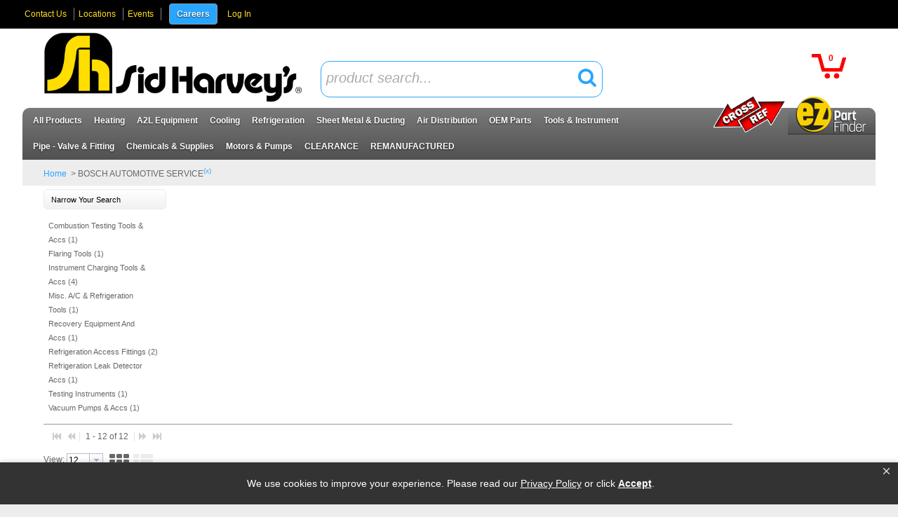

--- FILE ---
content_type: text/html; charset=UTF-8
request_url: https://www.sidharvey.com/manf/854303/BOSCH-AUTOMOTIVE-SERVICE/
body_size: 68268
content:
<!DOCTYPE html>

<html lang="en" class=" wipeInOverNav mac Chrome-131.0.0.0 chrome desktop">
<head>
<meta http-equiv="Content-Type" content="text/html; charset=utf-8" />
<meta name="viewport" content="width=device-width, initial-scale=1">
<meta http-equiv="X-UA-Compatible" content="IE=Edge">
<!-- rel=dynamic-content indicates an element that is replaced with the contents produced by the specified href. 
	 dyn-cs:* URIs are resolved using the values within the 'wp_dynamicContentSpots_85' theme module. -->
<link rel="stylesheet" href="/wps/contenthandler/!ut/p/digest!os5JH8-vyUq9v28M72zdjA/sp/mashup:ra:collection?soffset=0&amp;eoffset=36&amp;themeID=ZJ_2AC21KG0N06MB0A7FT0ISI3001&amp;locale=en&amp;mime-type=text%2Fcss&amp;lm=1737126002000&amp;entry=wp_toolbar_common__0.0%3Ahead_css&amp;entry=wp_dialog_css__0.0%3Ahead_css&amp;entry=wp_theme_portal_edit_85__0.0%3Ahead_css&amp;entry=wp_theme_portal_85__0.0%3Ahead_css&amp;entry=wp_portlet_css__0.0%3Ahead_css&amp;entry=wp_toolbar_common_actionbar__0.0%3Ahead_css&amp;entry=wp_simple_contextmenu_css__0.0%3Ahead_css&amp;entry=wp_toolbar_actionbar__0.0%3Ahead_css&amp;entry=wp_ic4_wai_resources__0.0%3Ahead_css&amp;entry=wp_draft_page_ribbon__0.0%3Ahead_css&amp;entry=wp_toolbar_sitepreview__0.0%3Ahead_css&amp;entry=sidHarvey_mod__0.0%3Ahead_css&amp;entry=imageviewer_mod__0.0%3Ahead_css&amp;entry=wp_status_bar__0.0%3Ahead_css&amp;entry=wp_toolbar_projectmenu__0.0%3Ahead_css&amp;entry=vai_search_service__0.0%3Ahead_css&amp;entry=wp_oob_sample_styles__0.0%3Ahead_css" type="text/css"/><link rel="alternate" id="head_css_deferred" href="/wps/contenthandler/!ut/p/digest!os5JH8-vyUq9v28M72zdjA/sp/mashup:ra:collection?soffset=0&amp;eoffset=6&amp;themeID=ZJ_2AC21KG0N06MB0A7FT0ISI3001&amp;locale=en&amp;mime-type=text%2Fcss&amp;lm=1658236850000&amp;entry=wp_contextmenu_css__0.0%3Ahead_css&amp;entry=wp_federated_documents_picker__0.0%3Ahead_css&amp;entry=wp_dnd_css__0.0%3Ahead_css&amp;entry=wcm_inplaceEdit__0.0%3Ahead_css&amp;entry=wp_content_targeting_cam__0.0%3Ahead_css&amp;deferred=true"/><script type="text/javascript">var djConfig={"baseUrl":"/wps/portal_dojo/v1.9/dojo/","locale":"en","isDebug":false,"debugAtAllCosts":false,"parseOnLoad":false,"afterOnLoad":false,"has":{"dojo-bidi":true},"modulePaths":{"com":"/wps/themeModules/js/com","ibm":"/wps/themeModules/js/ibm","pagebuilder":"/wps/themeModules/modules/pagebuilder/js","portalclient":"/wps/themeModules/modules/portalclient/js","asa":"/wps/themeModules/modules/asa/js","contentmapping":"/wps/themeModules/modules/contentmapping/js","federation":"/wps/themeModules/modules/federation/js"}};djConfig.locale=djConfig.locale.replace(/_/g, "-").replace(/iw/, "he").toLowerCase();(function(){if (typeof(wpModules) == 'undefined') wpModules = {}; if (typeof(wpModules.state) == 'undefined') wpModules.state = {}; if (typeof(wpModules.state.page) == 'undefined') wpModules.state.page = {};wpModules.state.page._initial=[{"nsuri":"http://www.ibm.com/xmlns/prod/websphere/portal/publicparams","name":"selection","value":["Z6_EL9QHKG10GPM20IJGE61AK10O0"]},{"nsuri":"http://www.ibm.com/xmlns/prod/websphere/portal/publicparams","name":"labelMappings","value":["Z6_EL9QHKG10GPM20IJGE61AK1001","Z6_EL9QHKG10GPM20IJGE61AK10O0","Z6_000000000000000000000000A0","Z6_EL9QHKG10GPM20IJGE61AK10O0","Z6_EL9QHKG10GPM20IJGE61AK10O0","Z6_000000000000000000000000A0"]},{"nsuri":"http://www.ibm.com/xmlns/prod/websphere/portal/publicparams","name":"expansions","value":["Z6_000000000000000000000000A0","Z6_EL9QHKG10GPM20IJGE61AK1001"]}];wpModules.state.page.selectionPath=['Z6_000000000000000000000000A0','Z6_EL9QHKG10GPM20IJGE61AK1001','Z6_EL9QHKG10GPM20IJGE61AK10O0'];wpModules.state.page.supportsEditMode=true;wpModules.state.page.supportsToolbar=true;wpModules.state.page.path='/wps/portal';wpModules.state.page.protectedPath='/wps/myportal';wpModules.state.page.publicPath='/wps/portal';})();</script><script type="text/javascript" src="/wps/contenthandler/!ut/p/digest!os5JH8-vyUq9v28M72zdjA/mashup/ra:collection?themeID=ZJ_2AC21KG0N06MB0A7FT0ISI3001&amp;locale=en&amp;mime-type=text%2Fjavascript&amp;lm=1658236850000&amp;entry=dojo_19__0.0%3Ahead_js&amp;entry=wp_client_main__0.0%3Ahead_js&amp;entry=wp_client_ext__0.0%3Ahead_js&amp;entry=wp_client_logging__0.0%3Ahead_js&amp;entry=wp_client_tracing__0.0%3Ahead_js&amp;entry=wp_modules__0.0%3Ahead_js&amp;entry=wp_photon_dom__0.0%3Ahead_js&amp;entry=wp_toolbar_common__0.0%3Ahead_js&amp;entry=wp_dialog_util__0.0%3Ahead_js&amp;entry=wp_dialog_draggable__0.0%3Ahead_js&amp;entry=wp_dialog_main__0.0%3Ahead_js&amp;entry=wp_a11y__0.0%3Ahead_js&amp;entry=wp_state_page__0.0%3Ahead_js&amp;entry=wp_theme_portal_85__0.0%3Ahead_js&amp;entry=wp_theme_utils__0.0%3Ahead_js&amp;entry=sidHarvey_vuetify__0.0%3Ahead_js&amp;entry=wp_toolbar_viewframe_validator__0.0%3Ahead_js&amp;entry=sidHarvey_mod__0.0%3Ahead_js&amp;entry=imageviewer_mod__0.0%3Ahead_js&amp;entry=vai_search_service__0.0%3Ahead_js&amp;entry=wp_analytics_aggregator__0.0%3Ahead_js"></script><link rel="alternate" id="head_js_deferred" href="/wps/contenthandler/!ut/p/digest!4fQiTCFLmkhlPWQVzy8cEg/mashup/ra:collection?themeID=ZJ_2AC21KG0N06MB0A7FT0ISI3001&amp;locale=en&amp;mime-type=text%2Fjavascript&amp;lm=1536778142000&amp;entry=dojo_app_19__0.0%3Ahead_js&amp;entry=dojo_fx_19__0.0%3Ahead_js&amp;entry=dojo_dom_19__0.0%3Ahead_js&amp;entry=dojo_dnd_basic_19__0.0%3Ahead_js&amp;entry=dojo_data_19__0.0%3Ahead_js&amp;entry=dojo_selector_lite_19__0.0%3Ahead_js&amp;entry=dijit_19__0.0%3Ahead_js&amp;entry=dojo_dnd_ext_19__0.0%3Ahead_js&amp;entry=dijit_layout_basic_19__0.0%3Ahead_js&amp;entry=dojox_layout_basic_19__0.0%3Ahead_js&amp;entry=dijit_menu_19__0.0%3Ahead_js&amp;entry=dojo_fmt_19__0.0%3Ahead_js&amp;entry=dijit_tree_19__0.0%3Ahead_js&amp;entry=wp_dnd_namespace__0.0%3Ahead_js&amp;entry=wp_dnd_source__0.0%3Ahead_js&amp;entry=dijit_layout_ext_19__0.0%3Ahead_js&amp;entry=dijit_form_19__0.0%3Ahead_js&amp;entry=wp_client_selector__0.0%3Ahead_js&amp;entry=wp_client_dnd__0.0%3Ahead_js&amp;entry=wp_contextmenu_js__0.0%3Ahead_js&amp;entry=wp_dnd_target__0.0%3Ahead_js&amp;entry=wp_dnd_util__0.0%3Ahead_js&amp;entry=wcm_inplaceEdit__0.0%3Ahead_js&amp;deferred=true"/><link title="assigned" href="/wps/contenthandler/!ut/p/digest!4fQiTCFLmkhlPWQVzy8cEg/war/sidHarveyEcommerce85Static/themes/sidHarveyEcommerce85/css/sidHarvey/master.css.uncompressed.css" rel="stylesheet" type="text/css" /><link id="eOrhZTu-OAA" rel="alternate" href="https://www.sidharvey.com/wps/portal/c/products/!ut/p/z0/04_Sj9CPykssy0xPLMnMz0vMAfIjo8ziXX0sAz283Q0N3AN8jQw8vdxdzQwdvQ0N_A30C7IdFQEFjvp9/"><script type="text/javascript">(function() {
	var element = document.getElementById("eOrhZTu-OAA");
	if (element) {
		wpModules.theme.WindowUtils.baseURL.resolve(element.href);
	}
}());</script><style id="layout-wstate-styles"></style><base href="https://www.sidharvey.com/wps/portal/c/products/!ut/p/z0/04_Sj9CPykssy0xPLMnMz0vMAfIjo8ziXX0sAz283Q0N3AN8jQw8vdxdzQwdvQ0N_A30C7IdFQEFjvp9/">
<link rel="stylesheet" type="text/css" href="/wps/contenthandler/!ut/p/digest!4fQiTCFLmkhlPWQVzy8cEg/war/sidHarveyEcommerce85Static/themes/sidHarveyEcommerce85/css/sidHarvey/sidHarvey.css">

		<title>BOSCH AUTOMOTIVE SERVICE</title>
	<meta content="BOSCH AUTOMOTIVE SERVICE" name="description"><meta content="BOSCH AUTOMOTIVE SERVICE" name="keywords">
<link id="com.ibm.lotus.NavStateUrl" rel="alternate" href="/wps/portal/c/products/!ut/p/z0/04_Sj9CPykssy0xPLMnMz0vMAfIjo8ziXX0sAz283Q0N3AN8jQw8vdxdzQwdvQ0N_A30C7IdFQEFjvp9/" />


<link rel="shortcut icon" type="image/x-icon" href="/wps/contenthandler/!ut/p/digest!4fQiTCFLmkhlPWQVzy8cEg/war/sidHarveyEcommerce85Static/themes/sidHarveyEcommerce85/images/favicon.ico?v=2" />
<link rel="apple-touch-icon-precomposed" sizes="57x57" href="/wps/contenthandler/!ut/p/digest!4fQiTCFLmkhlPWQVzy8cEg/war/sidHarveyEcommerce85Static/themes/sidHarveyEcommerce85/images/apple-touch-icon-57x57.png" />
<link rel="apple-touch-icon-precomposed" sizes="114x114" href="/wps/contenthandler/!ut/p/digest!4fQiTCFLmkhlPWQVzy8cEg/war/sidHarveyEcommerce85Static/themes/sidHarveyEcommerce85/images/apple-touch-icon-114x114.png" />
<link rel="apple-touch-icon-precomposed" sizes="72x72" href="/wps/contenthandler/!ut/p/digest!4fQiTCFLmkhlPWQVzy8cEg/war/sidHarveyEcommerce85Static/themes/sidHarveyEcommerce85/images/apple-touch-icon-72x72.png" />
<link rel="apple-touch-icon-precomposed" sizes="144x144" href="/wps/contenthandler/!ut/p/digest!4fQiTCFLmkhlPWQVzy8cEg/war/sidHarveyEcommerce85Static/themes/sidHarveyEcommerce85/images/apple-touch-icon-144x144.png" />
<link rel="apple-touch-icon-precomposed" sizes="60x60" href="/wps/contenthandler/!ut/p/digest!4fQiTCFLmkhlPWQVzy8cEg/war/sidHarveyEcommerce85Static/themes/sidHarveyEcommerce85/images/apple-touch-icon-60x60.png" />
<link rel="apple-touch-icon-precomposed" sizes="120x120" href="/wps/contenthandler/!ut/p/digest!4fQiTCFLmkhlPWQVzy8cEg/war/sidHarveyEcommerce85Static/themes/sidHarveyEcommerce85/images/apple-touch-icon-120x120.png" />
<link rel="apple-touch-icon-precomposed" sizes="76x76" href="/wps/contenthandler/!ut/p/digest!4fQiTCFLmkhlPWQVzy8cEg/war/sidHarveyEcommerce85Static/themes/sidHarveyEcommerce85/images/apple-touch-icon-76x76.png" />
<link rel="apple-touch-icon-precomposed" sizes="152x152" href="/wps/contenthandler/!ut/p/digest!4fQiTCFLmkhlPWQVzy8cEg/war/sidHarveyEcommerce85Static/themes/sidHarveyEcommerce85/images/apple-touch-icon-152x152.png" />
<link rel="icon" type="image/png" sizes="196x196" href="/wps/contenthandler/!ut/p/digest!4fQiTCFLmkhlPWQVzy8cEg/war/sidHarveyEcommerce85Static/themes/sidHarveyEcommerce85/images/favicon-196x196.png" />
<link rel="icon" type="image/png" sizes="96x96" href="/wps/contenthandler/!ut/p/digest!4fQiTCFLmkhlPWQVzy8cEg/war/sidHarveyEcommerce85Static/themes/sidHarveyEcommerce85/images/favicon-96x96.png" />
<link rel="icon" type="image/png" sizes="32x32" href="/wps/contenthandler/!ut/p/digest!4fQiTCFLmkhlPWQVzy8cEg/war/sidHarveyEcommerce85Static/themes/sidHarveyEcommerce85/images/favicon-32x32.png" />
<link rel="icon" type="image/png" sizes="16x16" href="/wps/contenthandler/!ut/p/digest!4fQiTCFLmkhlPWQVzy8cEg/war/sidHarveyEcommerce85Static/themes/sidHarveyEcommerce85/images/favicon-16x16.png" />
<link rel="icon" type="image/png" sizes="128x128" href="/wps/contenthandler/!ut/p/digest!4fQiTCFLmkhlPWQVzy8cEg/war/sidHarveyEcommerce85Static/themes/sidHarveyEcommerce85/images/favicon-128.png" />

		<meta name="application-name" content="BOSCH AUTOMOTIVE SERVICE"/>
	
<meta name="msapplication-TileColor" content="#000000" />
<meta name="msapplication-TileImage" content="/wps/contenthandler/!ut/p/digest!4fQiTCFLmkhlPWQVzy8cEg/war/sidHarveyEcommerce85Static/themes/sidHarveyEcommerce85/images/mstile-144x144.png" />
<meta name="msapplication-square70x70logo" content="/wps/contenthandler/!ut/p/digest!4fQiTCFLmkhlPWQVzy8cEg/war/sidHarveyEcommerce85Static/themes/sidHarveyEcommerce85/images/mstile-70x70.png" />
<meta name="msapplication-square150x150logo" content="/wps/contenthandler/!ut/p/digest!4fQiTCFLmkhlPWQVzy8cEg/war/sidHarveyEcommerce85Static/themes/sidHarveyEcommerce85/images/mstile-150x150.png" />
<meta name="msapplication-wide310x150logo" content="/wps/contenthandler/!ut/p/digest!4fQiTCFLmkhlPWQVzy8cEg/war/sidHarveyEcommerce85Static/themes/sidHarveyEcommerce85/images/mstile-310x150.png" />
<meta name="msapplication-square310x310logo" content="/wps/contenthandler/!ut/p/digest!4fQiTCFLmkhlPWQVzy8cEg/war/sidHarveyEcommerce85Static/themes/sidHarveyEcommerce85/images/mstile-310x310.png" />

<link rel="icon" href="https://www.sidharvey.com/images/favicon.ico">
<!-- Google tag (gtag.js) -->
<script async src="https://www.googletagmanager.com/gtag/js?id=G-76CC38M94V"></script>
<script>
  window.dataLayer = window.dataLayer || [];
  function gtag(){dataLayer.push(arguments);}
  gtag('js', new Date());

  gtag('config', 'G-76CC38M94V');
</script>
<!-- Google Tag Manager -->
<script>(function(w,d,s,l,i){w[l]=w[l]||[];w[l].push({'gtm.start':
new Date().getTime(),event:'gtm.js'});var f=d.getElementsByTagName(s)[0],
j=d.createElement(s),dl=l!='dataLayer'?'&l='+l:'';j.async=true;j.src=
'https://www.googletagmanager.com/gtm.js?id='+i+dl;f.parentNode.insertBefore(j,f);
})(window,document,'script','dataLayer','GTM-PHNJM8W');</script>
<!-- End Google Tag Manager -->

<script type="text/javascript">
    adroll_adv_id = "YRU2H7YTIFATFCRYNLOVNU";
    adroll_pix_id = "MVK7NS2IWFFRDPNLVFTRMI";
    adroll_version = "2.0";

    (function(w, d, e, o, a) {
        w.__adroll_loaded = true;
        w.adroll = w.adroll || [];
        w.adroll.f = [ 'setProperties', 'identify', 'track' ];
        var roundtripUrl = "https://s.adroll.com/j/" + adroll_adv_id
                + "/roundtrip.js";
        for (a = 0; a < w.adroll.f.length; a++) {
            w.adroll[w.adroll.f[a]] = w.adroll[w.adroll.f[a]] || (function(n) {
                return function() {
                    w.adroll.push([ n, arguments ])
                }
            })(w.adroll.f[a])
        }

        e = d.createElement('script');
        o = d.getElementsByTagName('script')[0];
        e.async = 1;
        e.src = roundtripUrl;
        o.parentNode.insertBefore(e, o);
    })(window, document);
    adroll.track("pageView");
</script>

<!-- Facebook Pixel Code -->
<script>
!function(f,b,e,v,n,t,s)
{if(f.fbq)return;n=f.fbq=function(){n.callMethod?
n.callMethod.apply(n,arguments):n.queue.push(arguments)};
if(!f._fbq)f._fbq=n;n.push=n;n.loaded=!0;n.version='2.0';
n.queue=[];t=b.createElement(e);t.async=!0;
t.src=v;s=b.getElementsByTagName(e)[0];
s.parentNode.insertBefore(t,s)}(window, document,'script',
'https://connect.facebook.net/en_US/fbevents.js');
fbq('init', '399826315181118');
fbq('track', 'PageView');
</script>
<noscript><img height="1" width="1" style="display:none"
src="https://www.facebook.com/tr?id=399826315181118&ev=PageView&noscript=1"
/></noscript>
<!-- End Facebook Pixel Code -->

<meta name="facebook-domain-verification" content="zguhhxrdggnfil5vcm640cte24xt9f" />

<!-- Global site tag (gtag.js) - Google Analytics -->
<script async src="https://www.googletagmanager.com/gtag/js?id=UA-171847543-1"></script>
<script>
  window.dataLayer = window.dataLayer || [];
  function gtag(){dataLayer.push(arguments);}
  gtag('js', new Date());

  gtag('config', 'UA-171847543-1');
</script>
<script>
 (function(i,s,o,g,r,a,m){i['GoogleAnalyticsObject']=r;i[r]=i[r]||function(){
 (i[r].q=i[r].q||[]).push(arguments)},i[r].l=1*new Date();a=s.createElement(o),
 m=s.getElementsByTagName(o)[0];a.async=1;a.src=g;m.parentNode.insertBefore(a,m)
 })(window,document,'script','https://www.google-analytics.com/analytics.js','ga');
ga('create', 'UA-171847543-1', 'auto');
 ga('set', 'userId', 'Login-Users');
 ga('set', 'Login-Users', 'Member');
 ga('send', 'pageview');
 </script>

        <script src="//cdn.bc0a.com/autopilot/f00000000243826/autopilot_sdk.js"></script>


<!-- rendering is delegated to the specified href for each locale -->
</head>
<body id="content" class="lotusui30dojo tundra claro locale_en s2k-dojo">	
	<!-- Google Tag Manager (noscript) -->
<noscript><iframe src="https://www.googletagmanager.com/ns.html?id=GTM-PHNJM8W"
height="0" width="0" style="display:none;visibility:hidden"></iframe></noscript>
<!-- End Google Tag Manager (noscript) --><div class="outerContainer wpthemeFrame">
		<a name="pageTop" id="pageTop"></a>

		<!-- site toolbar -->
		<div class="innerContainer">
			<div class="headBodyContainer">
				<header role="banner" aria-label="Main header" class="headerClass">
					<div class="headerBanner">
					
						<div class="wpthemeHeader">
							<div class="wpthemeInner">
								<!-- renders the top navigation -->
								</div>
						</div><!-- end header -->
	
						<div class="wpthemeBanner">
							<div class="wpthemeBannerInner">
								<div class="wpthemeInner">
									<!-- a rel="dynamic-content" href="dyn-cs:id:wp_search_dynspot"></a -->
									
<ul class="wpthemeCommonActions wpthemeRight">

<li class="customLink"><a href="/wps/portal/c/contact-us" >Contact Us</a></li><li class="customLink"><a href="/wps/portal/c/Locations" >Locations</a></li><li class="customLink"><a href="/wps/portal/c/events" >Events</a></li><li class="customLink"><a href="https://workforcenow.adp.com/mascsr/default/mdf/recruitment/recruitment.html?cid=d414e692-ed38-42c5-9c3d-2807cb8551d2&amp;ccId=9200116303176_2&amp;lang=en_US&amp;selectedMenuKey=CareerCenter&amp;selectedMenuKey=signIn" target="_blank" class="careers">Careers</a></li>
            <li class="wpthemeFirst" id="wpthemeSignUp">
                <a href="">Sign Up</a>
            </li>
        
        <li class="wpthemeLast" id="wpthemeLogin">
            <a href="/wps/myportal/c/products/!ut/p/z0/04_Sj9CPykssy0xPLMnMz0vMAfIjo8ziXX0sAz283Q0N3AN8jQw8vdxdzQwdvQ0N_A30C7IdFQEFjvp9/" >Log In</a>
        </li>
    
</ul><div class="wpthemeClear"></div>
								</div>
							</div>
						</div><!--end main banner-->
						
						<div class="bannerContainers">
  <div class="wpthemeInner">
    <div class="bannerSearch" id="bannerSearch"></div>
    <div class="bannerCart" id="bannerCart"></div>
  </div>
</div>

<style>

.topNavBar ul { 
    margin-right:125px;
}


.topNavBar ul { 
    margin-right:250px;
}


.topNavBar ul ul {
    margin-right:0;
}
.topNavBar ul>li.alignMenu_EZ_Part_Finder,
.topNavBar ul>li.alignMenu_xref {
    position:absolute!important;
    right:0;
    top:-19px;
}
.topNavBar ul>li.alignMenu_xref {
    right:125px;
}
.topNavBar ul>li.alignMenu_EZ_Part_Finder > a,
.topNavBar ul>li.alignMenu_xref > a { 
    font-size: 0;
    content: url(/wps/wcm/connect/www.sidharvey.com-23929/30fb3458-7172-4804-8dca-897806a73758/EZ-Part-Finder.jpg?MOD=AJPERES&amp;CACHEID=ROOTWORKSPACE.Z18_IIG8HH41POBJ50QMMKN6L01004-30fb3458-7172-4804-8dca-897806a73758-phQRSQ9);
    padding: 0!important;
    max-width: 125px;
    width: 125px;
    height: auto;
    background-color: transparent;
    pointer-events:none;
}
.topNavBar ul>li.alignMenu_xref > a {
    content: url(/wps/wcm/connect/www.sidharvey.com-23929/e8430109-575d-415f-9f61-bd950b20a405/XREF-ICON.png?MOD=AJPERES&amp;CACHEID=ROOTWORKSPACE.Z18_IIG8HH41POBJ50QMMKN6L01004-e8430109-575d-415f-9f61-bd950b20a405-phQRSQ9);
    width: 110px;
}
.topNavBar ul>li.alignMenu_EZ_Part_Finder [class^="subMenu"],
.topNavBar ul>li.alignMenu_xref [class^="subMenu"] {
    right: 0;
    left: auto;
}
.topNavBar li.alignMenu_EZ_Part_Finder [class^="subMenu"] ul ul, 
.topNavBar li.alignMenu_xref [class^="subMenu"] ul ul {
    right: 100%;
    left: auto;
    margin-right: 0;
    column-count: 1;
}
@media screen and (max-width: 786px) {
    .topNavBar ul { 
        margin-right:125px;
    }
    .topNavBar ul>li.alignMenu_xref {
       right:0;
       top:45px;
    }
}
</style><div class="bcc">
							<div class="logoNavContainer">
								<div class="wpthemeInner">
								
									
<div class="wpthemeLogo">
	<div class="wpthemeInner">
							
		
				<div class="logo">
				
						<a href="/products?clear=true">
					
						<img src="/logo/new-logo-2017.png" alt="Supply Depot" />
					
				</a>
				</div>
			

	</div>
</div>

<div class="suggestionOverlay" id="suggestionOverlay"></div>
<script type="text/javascript">
require(["dojo/ready", "dijit/form/Button", "dijit/form/ValidationTextBox", "dojo/keys", "dojo/on", "dijit/form/RadioButton","dojo/_base/connect","dojo/dom"],
function(ready,Button,ValidationTextBox,keys,on,RadioButton,connect ,dom){
	ready(function(){


		
	});
});
</script>



<div class="themeSearchContainer">
<div class="wpthemeInner">

<div class="themeSearchBar" id="themeSearchBar">
	<form action="productSearchTerm()" method="get" name="themeProductSearch">
		<input type="hidden" name="themeSearchgUID" id="themeSearchUID" value="" />
		<input type="hidden" name="themeCatalogID" id="themeCatalogID" value="1" />
		<input type="hidden" name="themeCompanyID" id="themeCompanyID" value="1" />
		<input type="hidden" name="themeCustomerID" id="themeCustomerID" value="0000001" />
		<input type="hidden" name="themeShiptoID" id="themeShiptoID" value="" />
		<input type="hidden" name="searchURI" id="searchURI" value="/products?pSearch="/>
		<div class="label">Search:</div>
		<div class="field" id="themeSearchField"></div>
		
		<div class="button" id="themeSearchButton"></div>
	</form>
	<div class="suggestionContainer" id="suggestionContainer"></div>
</div>
</div>
</div>
<div class="wpthemeBanner wpthemeBannerPrimaryNavigation">
										
<div class="topNavBar">

    <div id="navTabs" class="wpthemeNavContainer1">
        <nav class="wpthemePrimaryNav wpthemeLeft" aria-label="Portal Application" role="navigation" tabindex="-1">
            <ul class="wpthemeNavList">

                
                    <li id="Z6_EL9QHKG10GPM20IJGE61AK10O0" navLevel="top" menuAlign="left" class=" wpthemeNavListItem wpthemeLeft wpthemeSelected">

                        
                        <a href="/wps/portal/c/products" class="wpthemeLeft  ">

                            
                            <span lang="en" dir="ltr">All Products<span class="wpthemeAccess">currently selected</span></span>
                        </a>

                        
								<span class="subMenu-1" navLevel="sub" id="Z6_EL9QHKG10GPM20IJGE61AK10O0DropDown">
								
						                
										<span id="productCategoriesDropDown"><span id="productCategoriesDropDownDropDown"></span></span>
									

								</span>
							
                    </li>

                
                    <li id="Z6_2AC21KG0NGN710ANF5NKB83OH6" navLevel="top" menuAlign="left" class=" wpthemeNavListItem wpthemeLeft">

                        
                        <a href="https://www.sidharvey.com/products/74/Heating-Parts/" class="wpthemeLeft  ">

                            
                            <span lang="en" dir="ltr">Heating</span>
                        </a>

                        
								<span class="subMenu-1" navLevel="sub" id="Z6_2AC21KG0NGN710ANF5NKB83OH6DropDown">
								
						                
												<ul>
											
						                    <li class="wpthemeNavListItem wpthemeLeft hasChildren">
						
						                        
						                        <a href="/products/144/All-Air-Filters/" class="wpthemeLeft  ">
						
						                            
						                            <span lang="en" dir="ltr">Air Filtration</span>
						                        </a>
						
						                        
		
													<ul>
						
										                
										                    <li class="wpthemeNavListItem wpthemeLeft">
										
										                        
										                        <a href="/products/144/All-Air-Filters/" class="wpthemeLeft  ">
										
										                            
										                            <span lang="en" dir="ltr">Air Filters</span>
										                        </a>
										
										                        
										                    </li>
										                
													</ul>
												
						                    </li>
						
											
						                    <li class="wpthemeNavListItem wpthemeLeft hasChildren">
						
						                        
						                        <a href="https://www.sidharvey.com/products?pSearch=Appliance%20Parts" class="wpthemeLeft  ">
						
						                            
						                            <span lang="en" dir="ltr">Appliance Parts</span>
						                        </a>
						
						                        
		
													<ul>
						
										                
										                    <li class="wpthemeNavListItem wpthemeLeft">
										
										                        
										                        <a href="https://www.sidharvey.com/products/311/Dishwasher-Parts/" class="wpthemeLeft  ">
										
										                            
										                            <span lang="en" dir="ltr">Dishwasher Parts</span>
										                        </a>
										
										                        
										                    </li>
										                
										                    <li class="wpthemeNavListItem wpthemeLeft">
										
										                        
										                        <a href="https://www.sidharvey.com/products/313/Dryer-Parts/" class="wpthemeLeft  ">
										
										                            
										                            <span lang="en" dir="ltr">Dryer Parts</span>
										                        </a>
										
										                        
										                    </li>
										                
										                    <li class="wpthemeNavListItem wpthemeLeft">
										
										                        
										                        <a href="https://www.sidharvey.com/products/310/Oven-Range-Parts/" class="wpthemeLeft  ">
										
										                            
										                            <span lang="en" dir="ltr">Oven and Range Parts</span>
										                        </a>
										
										                        
										                    </li>
										                
										                    <li class="wpthemeNavListItem wpthemeLeft">
										
										                        
										                        <a href="/products/309/Refrigerator-Parts/" class="wpthemeLeft  ">
										
										                            
										                            <span lang="en" dir="ltr">Refrigerator Parts</span>
										                        </a>
										
										                        
										                    </li>
										                
										                    <li class="wpthemeNavListItem wpthemeLeft">
										
										                        
										                        <a href="https://www.sidharvey.com/products/312/Washer-Parts/" class="wpthemeLeft  ">
										
										                            
										                            <span lang="en" dir="ltr">Washer Parts</span>
										                        </a>
										
										                        
										                    </li>
										                
													</ul>
												
						                    </li>
						
											
						                    <li class="wpthemeNavListItem wpthemeLeft hasChildren">
						
						                        
						                        <a href="/products/341/Blower-Accs/" class="wpthemeLeft  ">
						
						                            
						                            <span lang="en" dir="ltr">Blowers &amp; Accessories</span>
						                        </a>
						
						                        
		
													<ul>
						
										                
										                    <li class="wpthemeNavListItem wpthemeLeft">
										
										                        
										                        <a href="/products/339/Belts-Accs/" class="wpthemeLeft  ">
										
										                            
										                            <span lang="en" dir="ltr">Belts &amp; Accessories</span>
										                        </a>
										
										                        
										                    </li>
										                
										                    <li class="wpthemeNavListItem wpthemeLeft">
										
										                        
										                        <a href="/products/336/Blower-Accs/" class="wpthemeLeft  ">
										
										                            
										                            <span lang="en" dir="ltr">Blower Accessories</span>
										                        </a>
										
										                        
										                    </li>
										                
										                    <li class="wpthemeNavListItem wpthemeLeft">
										
										                        
										                        <a href="/products/334/Blower-Bearing/" class="wpthemeLeft  ">
										
										                            
										                            <span lang="en" dir="ltr">Blower Bearing</span>
										                        </a>
										
										                        
										                    </li>
										                
										                    <li class="wpthemeNavListItem wpthemeLeft">
										
										                        
										                        <a href="/products/333/Blower-Wheels/" class="wpthemeLeft  ">
										
										                            
										                            <span lang="en" dir="ltr">Blower Wheels</span>
										                        </a>
										
										                        
										                    </li>
										                
										                    <li class="wpthemeNavListItem wpthemeLeft">
										
										                        
										                        <a href="/products/331/Complete-Blower/" class="wpthemeLeft  ">
										
										                            
										                            <span lang="en" dir="ltr">Complete Blower</span>
										                        </a>
										
										                        
										                    </li>
										                
										                    <li class="wpthemeNavListItem wpthemeLeft">
										
										                        
										                        <a href="/products/340/Exhaust-Fans-Accs/" class="wpthemeLeft  ">
										
										                            
										                            <span lang="en" dir="ltr">Exhaust Fans &amp; Accessories</span>
										                        </a>
										
										                        
										                    </li>
										                
										                    <li class="wpthemeNavListItem wpthemeLeft">
										
										                        
										                        <a href="/products/338/Fan-Accs/" class="wpthemeLeft  ">
										
										                            
										                            <span lang="en" dir="ltr">Fan Accessories</span>
										                        </a>
										
										                        
										                    </li>
										                
										                    <li class="wpthemeNavListItem wpthemeLeft">
										
										                        
										                        <a href="/products/337/Fan-Blades/" class="wpthemeLeft  ">
										
										                            
										                            <span lang="en" dir="ltr">Fan Blades</span>
										                        </a>
										
										                        
										                    </li>
										                
										                    <li class="wpthemeNavListItem wpthemeLeft">
										
										                        
										                        <a href="/products/335/Other-Blowers-Complete/" class="wpthemeLeft  ">
										
										                            
										                            <span lang="en" dir="ltr">Other Blowers Complete</span>
										                        </a>
										
										                        
										                    </li>
										                
										                    <li class="wpthemeNavListItem wpthemeLeft">
										
										                        
										                        <a href="/products/332/Pulleys-Sheaves-Shafts/" class="wpthemeLeft  ">
										
										                            
										                            <span lang="en" dir="ltr">Pulleys/Sheaves/Shafts</span>
										                        </a>
										
										                        
										                    </li>
										                
													</ul>
												
						                    </li>
						
											
						                    <li class="wpthemeNavListItem wpthemeLeft hasChildren">
						
						                        
						                        <a href="/products/97/Boilers/" class="wpthemeLeft  ">
						
						                            
						                            <span lang="en" dir="ltr">Boilers</span>
						                        </a>
						
						                        
		
													<ul>
						
										                
										                    <li class="wpthemeNavListItem wpthemeLeft">
										
										                        
										                        <a href="/products/107/All-Gas-Boilers/" class="wpthemeLeft  ">
										
										                            
										                            <span lang="en" dir="ltr">Gas Boilers</span>
										                        </a>
										
										                        
										                    </li>
										                
										                    <li class="wpthemeNavListItem wpthemeLeft">
										
										                        
										                        <a href="/products/106/All-Oil-Boilers/" class="wpthemeLeft  ">
										
										                            
										                            <span lang="en" dir="ltr">Oil Boilers</span>
										                        </a>
										
										                        
										                    </li>
										                
										                    <li class="wpthemeNavListItem wpthemeLeft">
										
										                        
										                        <a href="/products/104/Baseboard-Accs/" class="wpthemeLeft  ">
										
										                            
										                            <span lang="en" dir="ltr">Baseboard &amp; Accessories</span>
										                        </a>
										
										                        
										                    </li>
										                
										                    <li class="wpthemeNavListItem wpthemeLeft">
										
										                        
										                        <a href="/products/103/Baseboard-Radiation/" class="wpthemeLeft  ">
										
										                            
										                            <span lang="en" dir="ltr">Baseboard Radiation</span>
										                        </a>
										
										                        
										                    </li>
										                
										                    <li class="wpthemeNavListItem wpthemeLeft">
										
										                        
										                        <a href="/products/102/Wall-Hung-Boilers-Gas/" class="wpthemeLeft  ">
										
										                            
										                            <span lang="en" dir="ltr">Wall Hung Boilers-Gas</span>
										                        </a>
										
										                        
										                    </li>
										                
													</ul>
												
						                    </li>
						
											
						                    <li class="wpthemeNavListItem wpthemeLeft hasChildren">
						
						                        
						                        <a href="https://www.sidharvey.com/products/611/Capacitors/" class="wpthemeLeft  ">
						
						                            
						                            <span lang="en" dir="ltr">Capacitors</span>
						                        </a>
						
						                        
		
													<ul>
						
										                
										                    <li class="wpthemeNavListItem wpthemeLeft">
										
										                        
										                        <a href="https://www.sidharvey.com/products/614/Capacitors/" class="wpthemeLeft  ">
										
										                            
										                            <span lang="en" dir="ltr">Capacitor Accessories</span>
										                        </a>
										
										                        
										                    </li>
										                
										                    <li class="wpthemeNavListItem wpthemeLeft">
										
										                        
										                        <a href="https://www.sidharvey.com/products/619/Capacitors/" class="wpthemeLeft  ">
										
										                            
										                            <span lang="en" dir="ltr">Dual Run Oval Capacitor</span>
										                        </a>
										
										                        
										                    </li>
										                
										                    <li class="wpthemeNavListItem wpthemeLeft">
										
										                        
										                        <a href="https://www.sidharvey.com/products/618/Capacitors/" class="wpthemeLeft  ">
										
										                            
										                            <span lang="en" dir="ltr">Duel Run Round Capacitor </span>
										                        </a>
										
										                        
										                    </li>
										                
										                    <li class="wpthemeNavListItem wpthemeLeft">
										
										                        
										                        <a href="https://www.sidharvey.com/products/613/Capacitors/" class="wpthemeLeft  ">
										
										                            
										                            <span lang="en" dir="ltr">Hard Start Capacitors</span>
										                        </a>
										
										                        
										                    </li>
										                
										                    <li class="wpthemeNavListItem wpthemeLeft">
										
										                        
										                        <a href="https://www.sidharvey.com/products/617/Capacitors/" class="wpthemeLeft  ">
										
										                            
										                            <span lang="en" dir="ltr">Run Capacitor Oval</span>
										                        </a>
										
										                        
										                    </li>
										                
										                    <li class="wpthemeNavListItem wpthemeLeft">
										
										                        
										                        <a href="https://www.sidharvey.com/products/616/Capacitors/" class="wpthemeLeft  ">
										
										                            
										                            <span lang="en" dir="ltr">Run Capacitor Round </span>
										                        </a>
										
										                        
										                    </li>
										                
										                    <li class="wpthemeNavListItem wpthemeLeft">
										
										                        
										                        <a href="https://www.sidharvey.com/products/615/Capacitors/" class="wpthemeLeft  ">
										
										                            
										                            <span lang="en" dir="ltr">Start Capacitor Round</span>
										                        </a>
										
										                        
										                    </li>
										                
										                    <li class="wpthemeNavListItem wpthemeLeft">
										
										                        
										                        <a href="https://www.sidharvey.com/products/612/Capacitors/" class="wpthemeLeft  ">
										
										                            
										                            <span lang="en" dir="ltr">Universal Capacitors</span>
										                        </a>
										
										                        
										                    </li>
										                
													</ul>
												
						                    </li>
						
											
						                    <li class="wpthemeNavListItem wpthemeLeft hasChildren">
						
						                        
						                        <a href="/products/38/Electrical-Components/" class="wpthemeLeft  ">
						
						                            
						                            <span lang="en" dir="ltr">Electrical Components</span>
						                        </a>
						
						                        
		
													<ul>
						
										                
										                    <li class="wpthemeNavListItem wpthemeLeft">
										
										                        
										                        <a href="/products/44/Contactors-And-Coils/" class="wpthemeLeft  ">
										
										                            
										                            <span lang="en" dir="ltr">Contactors and Coils</span>
										                        </a>
										
										                        
										                    </li>
										                
										                    <li class="wpthemeNavListItem wpthemeLeft">
										
										                        
										                        <a href="/products/43/Fan-Centers/" class="wpthemeLeft  ">
										
										                            
										                            <span lang="en" dir="ltr">Fan Centers</span>
										                        </a>
										
										                        
										                    </li>
										                
										                    <li class="wpthemeNavListItem wpthemeLeft">
										
										                        
										                        <a href="/products/46/Motor-Protectors/" class="wpthemeLeft  ">
										
										                            
										                            <span lang="en" dir="ltr">Motor Protectors</span>
										                        </a>
										
										                        
										                    </li>
										                
										                    <li class="wpthemeNavListItem wpthemeLeft">
										
										                        
										                        <a href="/products/40/Potential-Relays/" class="wpthemeLeft  ">
										
										                            
										                            <span lang="en" dir="ltr">Potential Relays</span>
										                        </a>
										
										                        
										                    </li>
										                
										                    <li class="wpthemeNavListItem wpthemeLeft">
										
										                        
										                        <a href="/products/41/Relays-Switching/" class="wpthemeLeft  ">
										
										                            
										                            <span lang="en" dir="ltr">Relays Switching</span>
										                        </a>
										
										                        
										                    </li>
										                
										                    <li class="wpthemeNavListItem wpthemeLeft">
										
										                        
										                        <a href="/products/45/Starters-And-Accessories/" class="wpthemeLeft  ">
										
										                            
										                            <span lang="en" dir="ltr">Starters and Accessories</span>
										                        </a>
										
										                        
										                    </li>
										                
										                    <li class="wpthemeNavListItem wpthemeLeft">
										
										                        
										                        <a href="/products/42/Time-Delay-Relays/" class="wpthemeLeft  ">
										
										                            
										                            <span lang="en" dir="ltr">Time Delay Relays</span>
										                        </a>
										
										                        
										                    </li>
										                
										                    <li class="wpthemeNavListItem wpthemeLeft">
										
										                        
										                        <a href="/products/48/Timers-Defrost/" class="wpthemeLeft  ">
										
										                            
										                            <span lang="en" dir="ltr">Timers Defrost</span>
										                        </a>
										
										                        
										                    </li>
										                
										                    <li class="wpthemeNavListItem wpthemeLeft">
										
										                        
										                        <a href="/products/47/Transformers-Low-Volt/" class="wpthemeLeft  ">
										
										                            
										                            <span lang="en" dir="ltr">Transformers Low Volt</span>
										                        </a>
										
										                        
										                    </li>
										                
													</ul>
												
						                    </li>
						
											
						                    <li class="wpthemeNavListItem wpthemeLeft hasChildren">
						
						                        
						                        <a href="/products/389/Gas-Products/" class="wpthemeLeft  ">
						
						                            
						                            <span lang="en" dir="ltr">Gas Products</span>
						                        </a>
						
						                        
		
													<ul>
						
										                
										                    <li class="wpthemeNavListItem wpthemeLeft">
										
										                        
										                        <a href="/products/390/Gas-Parts-Accessories/" class="wpthemeLeft  ">
										
										                            
										                            <span lang="en" dir="ltr">Burner Conversion Kits</span>
										                        </a>
										
										                        
										                    </li>
										                
										                    <li class="wpthemeNavListItem wpthemeLeft">
										
										                        
										                        <a href="/products/79/Gas-Burners/" class="wpthemeLeft  ">
										
										                            
										                            <span lang="en" dir="ltr">Gas Burners</span>
										                        </a>
										
										                        
										                    </li>
										                
										                    <li class="wpthemeNavListItem wpthemeLeft">
										
										                        
										                        <a href="/products/390/Gas-Parts-Accessories/" class="wpthemeLeft  ">
										
										                            
										                            <span lang="en" dir="ltr">Gas Parts Accessories</span>
										                        </a>
										
										                        
										                    </li>
										                
										                    <li class="wpthemeNavListItem wpthemeLeft">
										
										                        
										                        <a href="/products/394/Gas-Pilot-Ignition-Controls/" class="wpthemeLeft  ">
										
										                            
										                            <span lang="en" dir="ltr">Gas Pilot &amp; Ignition Controls</span>
										                        </a>
										
										                        
										                    </li>
										                
										                    <li class="wpthemeNavListItem wpthemeLeft">
										
										                        
										                        <a href="/products/393/Gas-Valves-Commercial-Residential-/" class="wpthemeLeft  ">
										
										                            
										                            <span lang="en" dir="ltr">Gas Valves Commercial Residential</span>
										                        </a>
										
										                        
										                    </li>
										                
										                    <li class="wpthemeNavListItem wpthemeLeft">
										
										                        
										                        <a href="/products/395/Thermocouples-Pilot-Generators/" class="wpthemeLeft  ">
										
										                            
										                            <span lang="en" dir="ltr">Thermocouples Pilot Generators</span>
										                        </a>
										
										                        
										                    </li>
										                
													</ul>
												
						                    </li>
						
											
						                    <li class="wpthemeNavListItem wpthemeLeft hasChildren">
						
						                        
						                        <a href="/products/17/HVAC-Controls/" class="wpthemeLeft  ">
						
						                            
						                            <span lang="en" dir="ltr">Heating Controls</span>
						                        </a>
						
						                        
		
													<ul>
						
										                
										                    <li class="wpthemeNavListItem wpthemeLeft">
										
										                        
										                        <a href="/products/37/All-Thermostats/" class="wpthemeLeft  ">
										
										                            
										                            <span lang="en" dir="ltr">Thermostats</span>
										                        </a>
										
										                        
										                    </li>
										                
										                    <li class="wpthemeNavListItem wpthemeLeft">
										
										                        
										                        <a href="/products/33/Flow-Controls-Sail-Switch-Pad-/" class="wpthemeLeft  ">
										
										                            
										                            <span lang="en" dir="ltr">Flow Controls(Sail Switch/Pad)</span>
										                        </a>
										
										                        
										                    </li>
										                
										                    <li class="wpthemeNavListItem wpthemeLeft">
										
										                        
										                        <a href="/products/29/Humidity-Controls/" class="wpthemeLeft  ">
										
										                            
										                            <span lang="en" dir="ltr">Humidity Controls</span>
										                        </a>
										
										                        
										                    </li>
										                
										                    <li class="wpthemeNavListItem wpthemeLeft">
										
										                        
										                        <a href="/products/32/Pressure-Controls-Steam/" class="wpthemeLeft  ">
										
										                            
										                            <span lang="en" dir="ltr">Pressure Controls Steam</span>
										                        </a>
										
										                        
										                    </li>
										                
										                    <li class="wpthemeNavListItem wpthemeLeft">
										
										                        
										                        <a href="/products/26/Radiant-Heat-Control/" class="wpthemeLeft  ">
										
										                            
										                            <span lang="en" dir="ltr">Radiant Heat Control</span>
										                        </a>
										
										                        
										                    </li>
										                
										                    <li class="wpthemeNavListItem wpthemeLeft">
										
										                        
										                        <a href="/products/20/Thermostats-Staging/" class="wpthemeLeft  ">
										
										                            
										                            <span lang="en" dir="ltr">Thermostats Staging</span>
										                        </a>
										
										                        
										                    </li>
										                
										                    <li class="wpthemeNavListItem wpthemeLeft">
										
										                        
										                        <a href="/products/27/Thermostats-Guards/" class="wpthemeLeft  ">
										
										                            
										                            <span lang="en" dir="ltr">Thermostats Guards</span>
										                        </a>
										
										                        
										                    </li>
										                
										                    <li class="wpthemeNavListItem wpthemeLeft">
										
										                        
										                        <a href="/products/28/Thermostat-Radiant-Heat/" class="wpthemeLeft  ">
										
										                            
										                            <span lang="en" dir="ltr">Thermostat Radiant Heat</span>
										                        </a>
										
										                        
										                    </li>
										                
										                    <li class="wpthemeNavListItem wpthemeLeft">
										
										                        
										                        <a href="/products/30/Thermostat-Accessories/" class="wpthemeLeft  ">
										
										                            
										                            <span lang="en" dir="ltr">Thermostat Accessories</span>
										                        </a>
										
										                        
										                    </li>
										                
										                    <li class="wpthemeNavListItem wpthemeLeft">
										
										                        
										                        <a href="/products/34/Temperature-Controls/" class="wpthemeLeft  ">
										
										                            
										                            <span lang="en" dir="ltr">Temperature Controls</span>
										                        </a>
										
										                        
										                    </li>
										                
										                    <li class="wpthemeNavListItem wpthemeLeft">
										
										                        
										                        <a href="/products/35/Snap-Disc-Fan-limit/" class="wpthemeLeft  ">
										
										                            
										                            <span lang="en" dir="ltr">Snap Disc Fan/Limit</span>
										                        </a>
										
										                        
										                    </li>
										                
										                    <li class="wpthemeNavListItem wpthemeLeft">
										
										                        
										                        <a href="/products/36/Water-Control-Valves-Cooling-/" class="wpthemeLeft  ">
										
										                            
										                            <span lang="en" dir="ltr">Water Control Valves (Cooling)</span>
										                        </a>
										
										                        
										                    </li>
										                
													</ul>
												
						                    </li>
						
											
						                    <li class="wpthemeNavListItem wpthemeLeft hasChildren">
						
						                        
						                        <a href="/products/320/Heating-Equipment/" class="wpthemeLeft  ">
						
						                            
						                            <span lang="en" dir="ltr">Heating Equipment</span>
						                        </a>
						
						                        
		
													<ul>
						
										                
										                    <li class="wpthemeNavListItem wpthemeLeft">
										
										                        
										                        <a href="/products/326/Duct-Heaters/" class="wpthemeLeft  ">
										
										                            
										                            <span lang="en" dir="ltr">Duct Heaters</span>
										                        </a>
										
										                        
										                    </li>
										                
										                    <li class="wpthemeNavListItem wpthemeLeft">
										
										                        
										                        <a href="/products/379/Ductless-Mini-Splits/" class="wpthemeLeft  ">
										
										                            
										                            <span lang="en" dir="ltr">Ductless Mini Splits</span>
										                        </a>
										
										                        
										                    </li>
										                
										                    <li class="wpthemeNavListItem wpthemeLeft">
										
										                        
										                        <a href="/products/323/Electric-Furnaces/" class="wpthemeLeft  ">
										
										                            
										                            <span lang="en" dir="ltr">Electric Furnaces</span>
										                        </a>
										
										                        
										                    </li>
										                
										                    <li class="wpthemeNavListItem wpthemeLeft">
										
										                        
										                        <a href="/products/321/Gas-Fired-Furnace/" class="wpthemeLeft  ">
										
										                            
										                            <span lang="en" dir="ltr">Gas Fired Furnace</span>
										                        </a>
										
										                        
										                    </li>
										                
										                    <li class="wpthemeNavListItem wpthemeLeft">
										
										                        
										                        <a href="/products/324/Generators/" class="wpthemeLeft  ">
										
										                            
										                            <span lang="en" dir="ltr">Generators</span>
										                        </a>
										
										                        
										                    </li>
										                
										                    <li class="wpthemeNavListItem wpthemeLeft">
										
										                        
										                        <a href="/products/388/Humidifier-Parts/" class="wpthemeLeft  ">
										
										                            
										                            <span lang="en" dir="ltr">Humidifier Parts</span>
										                        </a>
										
										                        
										                    </li>
										                
										                    <li class="wpthemeNavListItem wpthemeLeft">
										
										                        
										                        <a href="/products/387/Humidifiers-Dehumidifiers/" class="wpthemeLeft  ">
										
										                            
										                            <span lang="en" dir="ltr">Humidifiers-Dehumidifiers</span>
										                        </a>
										
										                        
										                    </li>
										                
										                    <li class="wpthemeNavListItem wpthemeLeft">
										
										                        
										                        <a href="/products/322/Oil-Furnaces/" class="wpthemeLeft  ">
										
										                            
										                            <span lang="en" dir="ltr">Oil Furnaces</span>
										                        </a>
										
										                        
										                    </li>
										                
										                    <li class="wpthemeNavListItem wpthemeLeft">
										
										                        
										                        <a href="/products/328/Oil-Tanks/" class="wpthemeLeft  ">
										
										                            
										                            <span lang="en" dir="ltr">Oil Tanks</span>
										                        </a>
										
										                        
										                    </li>
										                
										                    <li class="wpthemeNavListItem wpthemeLeft">
										
										                        
										                        <a href="/products/375/Residential-Heat-Pumps/" class="wpthemeLeft  ">
										
										                            
										                            <span lang="en" dir="ltr">Residential Heat Pumps</span>
										                        </a>
										
										                        
										                    </li>
										                
										                    <li class="wpthemeNavListItem wpthemeLeft">
										
										                        
										                        <a href="/products/327/Space-Heaters/" class="wpthemeLeft  ">
										
										                            
										                            <span lang="en" dir="ltr">Space Heaters</span>
										                        </a>
										
										                        
										                    </li>
										                
										                    <li class="wpthemeNavListItem wpthemeLeft">
										
										                        
										                        <a href="/products/325/Unit-Heaters/" class="wpthemeLeft  ">
										
										                            
										                            <span lang="en" dir="ltr">Unit Heaters</span>
										                        </a>
										
										                        
										                    </li>
										                
										                    <li class="wpthemeNavListItem wpthemeLeft">
										
										                        
										                        <a href="/products/329/Kits-Packages/" class="wpthemeLeft  ">
										
										                            
										                            <span lang="en" dir="ltr">Kits &amp; Packages</span>
										                        </a>
										
										                        
										                    </li>
										                
													</ul>
												
						                    </li>
						
											
						                    <li class="wpthemeNavListItem wpthemeLeft hasChildren">
						
						                        
						                        <a href="/products/74/Heating-Parts/" class="wpthemeLeft  ">
						
						                            
						                            <span lang="en" dir="ltr">Heating Parts</span>
						                        </a>
						
						                        
		
													<ul>
						
										                
										                    <li class="wpthemeNavListItem wpthemeLeft">
										
										                        
										                        <a href="/products/350/All-Nozzles/" class="wpthemeLeft  ">
										
										                            
										                            <span lang="en" dir="ltr">Nozzles</span>
										                        </a>
										
										                        
										                    </li>
										                
										                    <li class="wpthemeNavListItem wpthemeLeft">
										
										                        
										                        <a href="/products/96/All-Oil-Burners/" class="wpthemeLeft  ">
										
										                            
										                            <span lang="en" dir="ltr">Oil Burners</span>
										                        </a>
										
										                        
										                    </li>
										                
										                    <li class="wpthemeNavListItem wpthemeLeft">
										
										                        
										                        <a href="/products/92/Draft-Controls-Stack-Dampers/" class="wpthemeLeft  ">
										
										                            
										                            <span lang="en" dir="ltr">Draft Controls/Stack Dampers</span>
										                        </a>
										
										                        
										                    </li>
										                
										                    <li class="wpthemeNavListItem wpthemeLeft">
										
										                        
										                        <a href="/products/94/Electric-Heating-Parts/" class="wpthemeLeft  ">
										
										                            
										                            <span lang="en" dir="ltr">Electric Heating Parts</span>
										                        </a>
										
										                        
										                    </li>
										                
										                    <li class="wpthemeNavListItem wpthemeLeft">
										
										                        
										                        <a href="/products/82/Flame-Safe-Fireye/" class="wpthemeLeft  ">
										
										                            
										                            <span lang="en" dir="ltr">Flame Safe Guard Ctl (Fireye)</span>
										                        </a>
										
										                        
										                    </li>
										                
										                    <li class="wpthemeNavListItem wpthemeLeft">
										
										                        
										                        <a href="/products/79/Gas-Burners-residential/" class="wpthemeLeft  ">
										
										                            
										                            <span lang="en" dir="ltr">Gas Burners Residential</span>
										                        </a>
										
										                        
										                    </li>
										                
										                    <li class="wpthemeNavListItem wpthemeLeft">
										
										                        
										                        <a href="/products/394/Gas-Pilot-Ignition-Controls/" class="wpthemeLeft  ">
										
										                            
										                            <span lang="en" dir="ltr">Gas Pilot &amp; Ignition Controls</span>
										                        </a>
										
										                        
										                    </li>
										                
										                    <li class="wpthemeNavListItem wpthemeLeft">
										
										                        
										                        <a href="/products/89/Gaskets-Strainers-Washers/" class="wpthemeLeft  ">
										
										                            
										                            <span lang="en" dir="ltr">Gaskets/Strainers/Washers</span>
										                        </a>
										
										                        
										                    </li>
										                
										                    <li class="wpthemeNavListItem wpthemeLeft">
										
										                        
										                        <a href="/products/80/Heater-Cables-And-Accs/" class="wpthemeLeft  ">
										
										                            
										                            <span lang="en" dir="ltr">Heater Cables and Accessories</span>
										                        </a>
										
										                        
										                    </li>
										                
										                    <li class="wpthemeNavListItem wpthemeLeft">
										
										                        
										                        <a href="/products/90/Heating-Coils/" class="wpthemeLeft  ">
										
										                            
										                            <span lang="en" dir="ltr">Heating Coils</span>
										                        </a>
										
										                        
										                    </li>
										                
										                    <li class="wpthemeNavListItem wpthemeLeft">
										
										                        
										                        <a href="/products/83/Heat-Exchangers/" class="wpthemeLeft  ">
										
										                            
										                            <span lang="en" dir="ltr">Heat Exchangers</span>
										                        </a>
										
										                        
										                    </li>
										                
										                    <li class="wpthemeNavListItem wpthemeLeft">
										
										                        
										                        <a href="/products/75/Heating-Parts-Oil-Gas-/" class="wpthemeLeft  ">
										
										                            
										                            <span lang="en" dir="ltr">Heating Parts</span>
										                        </a>
										
										                        
										                    </li>
										                
										                    <li class="wpthemeNavListItem wpthemeLeft">
										
										                        
										                        <a href="/products/354/Hot-Water-Steam-Controls/" class="wpthemeLeft  ">
										
										                            
										                            <span lang="en" dir="ltr">Hot Water Steam Controls</span>
										                        </a>
										
										                        
										                    </li>
										                
										                    <li class="wpthemeNavListItem wpthemeLeft">
										
										                        
										                        <a href="/products/84/Mod-Motors-And-Accessories/" class="wpthemeLeft  ">
										
										                            
										                            <span lang="en" dir="ltr">Mod Motors and Accessories</span>
										                        </a>
										
										                        
										                    </li>
										                
										                    <li class="wpthemeNavListItem wpthemeLeft">
										
										                        
										                        <a href="/products/77/OEM-Boiler-Furnace-Parts/" class="wpthemeLeft  ">
										
										                            
										                            <span lang="en" dir="ltr">OEM Boiler &amp; Furnace Parts</span>
										                        </a>
										
										                        
										                    </li>
										                
										                    <li class="wpthemeNavListItem wpthemeLeft">
										
										                        
										                        <a href="/products/342/Oil-Primaries/" class="wpthemeLeft  ">
										
										                            
										                            <span lang="en" dir="ltr">Oil Primaries</span>
										                        </a>
										
										                        
										                    </li>
										                
										                    <li class="wpthemeNavListItem wpthemeLeft">
										
										                        
										                        <a href="/products/344/Oil-Filters/" class="wpthemeLeft  ">
										
										                            
										                            <span lang="en" dir="ltr">Oil Filters</span>
										                        </a>
										
										                        
										                    </li>
										                
										                    <li class="wpthemeNavListItem wpthemeLeft">
										
										                        
										                        <a href="/products/78/Propane-Parts-Accessories/" class="wpthemeLeft  ">
										
										                            
										                            <span lang="en" dir="ltr">Propane Parts &amp; Accessories</span>
										                        </a>
										
										                        
										                    </li>
										                
										                    <li class="wpthemeNavListItem wpthemeLeft">
										
										                        
										                        <a href="/products/76/Radiant-Heat-Accs/" class="wpthemeLeft  ">
										
										                            
										                            <span lang="en" dir="ltr">Radiant Heat Accs</span>
										                        </a>
										
										                        
										                    </li>
										                
										                    <li class="wpthemeNavListItem wpthemeLeft">
										
										                        
										                        <a href="/products/81/Thermometers/" class="wpthemeLeft  ">
										
										                            
										                            <span lang="en" dir="ltr">Thermometers</span>
										                        </a>
										
										                        
										                    </li>
										                
										                    <li class="wpthemeNavListItem wpthemeLeft">
										
										                        
										                        <a href="/products/86/Valves-Relief-and-Pressure/" class="wpthemeLeft  ">
										
										                            
										                            <span lang="en" dir="ltr">Valves Relief and Pressure</span>
										                        </a>
										
										                        
										                    </li>
										                
										                    <li class="wpthemeNavListItem wpthemeLeft">
										
										                        
										                        <a href="/products/88/Vent-Kits/" class="wpthemeLeft  ">
										
										                            
										                            <span lang="en" dir="ltr">Vent Kits</span>
										                        </a>
										
										                        
										                    </li>
										                
										                    <li class="wpthemeNavListItem wpthemeLeft">
										
										                        
										                        <a href="/products/93/Warm-Air-Boiler-Contr-Elect-Br/" class="wpthemeLeft  ">
										
										                            
										                            <span lang="en" dir="ltr">Warm Air, Boiler Controls, Elect Br</span>
										                        </a>
										
										                        
										                    </li>
										                
													</ul>
												
						                    </li>
						
											
						                    <li class="wpthemeNavListItem wpthemeLeft hasChildren">
						
						                        
						                        <a href="/products/351/Hydronics/" class="wpthemeLeft  ">
						
						                            
						                            <span lang="en" dir="ltr">Hydronics</span>
						                        </a>
						
						                        
		
													<ul>
						
										                
										                    <li class="wpthemeNavListItem wpthemeLeft">
										
										                        
										                        <a href="/products/354/Hot-Water-Steam-Controls/" class="wpthemeLeft  ">
										
										                            
										                            <span lang="en" dir="ltr">Hot Water Steam Controls</span>
										                        </a>
										
										                        
										                    </li>
										                
										                    <li class="wpthemeNavListItem wpthemeLeft">
										
										                        
										                        <a href="/products/352/Pressure-Relief-Valves/" class="wpthemeLeft  ">
										
										                            
										                            <span lang="en" dir="ltr">Pressure Relief Valves</span>
										                        </a>
										
										                        
										                    </li>
										                
										                    <li class="wpthemeNavListItem wpthemeLeft">
										
										                        
										                        <a href="/products/76/Radiant-Heat-Accs/" class="wpthemeLeft  ">
										
										                            
										                            <span lang="en" dir="ltr">Radiant Heat Accessories</span>
										                        </a>
										
										                        
										                    </li>
										                
										                    <li class="wpthemeNavListItem wpthemeLeft">
										
										                        
										                        <a href="/products/355/Tankless-Coils/" class="wpthemeLeft  ">
										
										                            
										                            <span lang="en" dir="ltr">Tankless Coils</span>
										                        </a>
										
										                        
										                    </li>
										                
										                    <li class="wpthemeNavListItem wpthemeLeft">
										
										                        
										                        <a href="/products/87/Trim-Kits/" class="wpthemeLeft  ">
										
										                            
										                            <span lang="en" dir="ltr">Trim Kits</span>
										                        </a>
										
										                        
										                    </li>
										                
										                    <li class="wpthemeNavListItem wpthemeLeft">
										
										                        
										                        <a href="/products/353/Zone-Valves/" class="wpthemeLeft  ">
										
										                            
										                            <span lang="en" dir="ltr">Zone Valves</span>
										                        </a>
										
										                        
										                    </li>
										                
													</ul>
												
						                    </li>
						
											
						                    <li class="wpthemeNavListItem wpthemeLeft hasChildren">
						
						                        
						                        <a href="/products/114/Motors-and-Pumps/" class="wpthemeLeft  ">
						
						                            
						                            <span lang="en" dir="ltr">Motors and Pumps</span>
						                        </a>
						
						                        
		
													<ul>
						
										                
										                    <li class="wpthemeNavListItem wpthemeLeft">
										
										                        
										                        <a href="/products/131/Bearing-Assemblies/" class="wpthemeLeft  ">
										
										                            
										                            <span lang="en" dir="ltr">Bearing Assemblies</span>
										                        </a>
										
										                        
										                    </li>
										                
										                    <li class="wpthemeNavListItem wpthemeLeft">
										
										                        
										                        <a href="/products/116/Blower-Motor/" class="wpthemeLeft  ">
										
										                            
										                            <span lang="en" dir="ltr">Blower Motor</span>
										                        </a>
										
										                        
										                    </li>
										                
										                    <li class="wpthemeNavListItem wpthemeLeft">
										
										                        
										                        <a href="/products/122/Circulator-Motors/" class="wpthemeLeft  ">
										
										                            
										                            <span lang="en" dir="ltr">Circulator Motors</span>
										                        </a>
										
										                        
										                    </li>
										                
										                    <li class="wpthemeNavListItem wpthemeLeft">
										
										                        
										                        <a href="/products/130/Circulator-Pumps/" class="wpthemeLeft  ">
										
										                            
										                            <span lang="en" dir="ltr">Circulator Pumps</span>
										                        </a>
										
										                        
										                    </li>
										                
										                    <li class="wpthemeNavListItem wpthemeLeft">
										
										                        
										                        <a href="/products/124/Furnace-Blower-Motors/" class="wpthemeLeft  ">
										
										                            
										                            <span lang="en" dir="ltr">Furnace Blower Motors</span>
										                        </a>
										
										                        
										                    </li>
										                
										                    <li class="wpthemeNavListItem wpthemeLeft">
										
										                        
										                        <a href="/products/128/Motors-Accessories/" class="wpthemeLeft  ">
										
										                            
										                            <span lang="en" dir="ltr">Motors Accessories</span>
										                        </a>
										
										                        
										                    </li>
										                
										                    <li class="wpthemeNavListItem wpthemeLeft">
										
										                        
										                        <a href="/products/121/Oil-Burner-Motors/" class="wpthemeLeft  ">
										
										                            
										                            <span lang="en" dir="ltr">Oil Burner Motors</span>
										                        </a>
										
										                        
										                    </li>
										                
										                    <li class="wpthemeNavListItem wpthemeLeft">
										
										                        
										                        <a href="/products/132/Pump-Couplings-Impellers/" class="wpthemeLeft  ">
										
										                            
										                            <span lang="en" dir="ltr">Pump Couplings/Impellers</span>
										                        </a>
										
										                        
										                    </li>
										                
										                    <li class="wpthemeNavListItem wpthemeLeft">
										
										                        
										                        <a href="/products/126/Skeleton-Motors/" class="wpthemeLeft  ">
										
										                            
										                            <span lang="en" dir="ltr">Skeleton Motors</span>
										                        </a>
										
										                        
										                    </li>
										                
										                    <li class="wpthemeNavListItem wpthemeLeft">
										
										                        
										                        <a href="/products/135/Sump-Pumps/" class="wpthemeLeft  ">
										
										                            
										                            <span lang="en" dir="ltr">Sump Pumps</span>
										                        </a>
										
										                        
										                    </li>
										                
										                    <li class="wpthemeNavListItem wpthemeLeft">
										
										                        
										                        <a href="/products/136/Transfer-Pumps/" class="wpthemeLeft  ">
										
										                            
										                            <span lang="en" dir="ltr">Transfer Pumps</span>
										                        </a>
										
										                        
										                    </li>
										                
										                    <li class="wpthemeNavListItem wpthemeLeft">
										
										                        
										                        <a href="/products/120/Watt-Motors/" class="wpthemeLeft  ">
										
										                            
										                            <span lang="en" dir="ltr">Watt Motors</span>
										                        </a>
										
										                        
										                    </li>
										                
													</ul>
												
						                    </li>
						
											
						                    <li class="wpthemeNavListItem wpthemeLeft hasChildren">
						
						                        
						                        <a href="/products/341/Oil-Products/" class="wpthemeLeft  ">
						
						                            
						                            <span lang="en" dir="ltr">Oil Products</span>
						                        </a>
						
						                        
		
													<ul>
						
										                
										                    <li class="wpthemeNavListItem wpthemeLeft">
										
										                        
										                        <a href="/products/96/All-Oil-Burners/" class="wpthemeLeft  ">
										
										                            
										                            <span lang="en" dir="ltr">Oil Burners</span>
										                        </a>
										
										                        
										                    </li>
										                
										                    <li class="wpthemeNavListItem wpthemeLeft">
										
										                        
										                        <a href="/products/350/All-Nozzles/" class="wpthemeLeft  ">
										
										                            
										                            <span lang="en" dir="ltr">Nozzles</span>
										                        </a>
										
										                        
										                    </li>
										                
										                    <li class="wpthemeNavListItem wpthemeLeft">
										
										                        
										                        <a href="/products/347/Air-Tubes/" class="wpthemeLeft  ">
										
										                            
										                            <span lang="en" dir="ltr">Air Tubes</span>
										                        </a>
										
										                        
										                    </li>
										                
										                    <li class="wpthemeNavListItem wpthemeLeft">
										
										                        
										                        <a href="/products/348/Combustion-Chambers/" class="wpthemeLeft  ">
										
										                            
										                            <span lang="en" dir="ltr">Combustion Chambers</span>
										                        </a>
										
										                        
										                    </li>
										                
										                    <li class="wpthemeNavListItem wpthemeLeft">
										
										                        
										                        <a href="/products/344/Oil-Filters/" class="wpthemeLeft  ">
										
										                            
										                            <span lang="en" dir="ltr">Oil Filters</span>
										                        </a>
										
										                        
										                    </li>
										                
										                    <li class="wpthemeNavListItem wpthemeLeft">
										
										                        
										                        <a href="/products/346/Oil-Controls-Transformers/" class="wpthemeLeft  ">
										
										                            
										                            <span lang="en" dir="ltr">Oil Controls &amp; Transformers</span>
										                        </a>
										
										                        
										                    </li>
										                
										                    <li class="wpthemeNavListItem wpthemeLeft">
										
										                        
										                        <a href="/products/342/Oil-Primaries/" class="wpthemeLeft  ">
										
										                            
										                            <span lang="en" dir="ltr">Oil Primaries</span>
										                        </a>
										
										                        
										                    </li>
										                
										                    <li class="wpthemeNavListItem wpthemeLeft">
										
										                        
										                        <a href="/products/343/Oil-Pumps/" class="wpthemeLeft  ">
										
										                            
										                            <span lang="en" dir="ltr">Oil Pumps</span>
										                        </a>
										
										                        
										                    </li>
										                
										                    <li class="wpthemeNavListItem wpthemeLeft">
										
										                        
										                        <a href="/products/349/Oil-Tank-Accessories/" class="wpthemeLeft  ">
										
										                            
										                            <span lang="en" dir="ltr">Oil Tank Accessories</span>
										                        </a>
										
										                        
										                    </li>
										                
										                    <li class="wpthemeNavListItem wpthemeLeft">
										
										                        
										                        <a href="/products/345/Oil-Valves/" class="wpthemeLeft  ">
										
										                            
										                            <span lang="en" dir="ltr">Oil Valves</span>
										                        </a>
										
										                        
										                    </li>
										                
													</ul>
												
						                    </li>
						
											
						                    <li class="wpthemeNavListItem wpthemeLeft hasChildren">
						
						                        
						                        <a href="/products/191/All-Grilles-Registers/" class="wpthemeLeft  ">
						
						                            
						                            <span lang="en" dir="ltr">Registers &amp; Grills</span>
						                        </a>
						
						                        
		
													<ul>
						
										                
										                    <li class="wpthemeNavListItem wpthemeLeft">
										
										                        
										                        <a href="/products/186/All-Grilles-Registers/" class="wpthemeLeft  ">
										
										                            
										                            <span lang="en" dir="ltr">All Registers &amp; Grilles</span>
										                        </a>
										
										                        
										                    </li>
										                
										                    <li class="wpthemeNavListItem wpthemeLeft">
										
										                        
										                        <a href="/products/604/Baseboard Grille/" class="wpthemeLeft  ">
										
										                            
										                            <span lang="en" dir="ltr">Baseboard Grille</span>
										                        </a>
										
										                        
										                    </li>
										                
										                    <li class="wpthemeNavListItem wpthemeLeft">
										
										                        
										                        <a href="/products/605/Baseboard Return/" class="wpthemeLeft  ">
										
										                            
										                            <span lang="en" dir="ltr">Baseboard Return</span>
										                        </a>
										
										                        
										                    </li>
										                
										                    <li class="wpthemeNavListItem wpthemeLeft">
										
										                        
										                        <a href="/products/606/Ceiling-Sidewall Grille/" class="wpthemeLeft  ">
										
										                            
										                            <span lang="en" dir="ltr">Ceiling-Sidewall Grille</span>
										                        </a>
										
										                        
										                    </li>
										                
										                    <li class="wpthemeNavListItem wpthemeLeft">
										
										                        
										                        <a href="/products/607/Floor Register/" class="wpthemeLeft  ">
										
										                            
										                            <span lang="en" dir="ltr">Floor Register</span>
										                        </a>
										
										                        
										                    </li>
										                
										                    <li class="wpthemeNavListItem wpthemeLeft">
										
										                        
										                        <a href="/products/608/Floor Return Air Grille/" class="wpthemeLeft  ">
										
										                            
										                            <span lang="en" dir="ltr">Floor Return Air Grille</span>
										                        </a>
										
										                        
										                    </li>
										                
										                    <li class="wpthemeNavListItem wpthemeLeft">
										
										                        
										                        <a href="/products/609/Return Air Filter Grille/" class="wpthemeLeft  ">
										
										                            
										                            <span lang="en" dir="ltr">Return Air Filter Grille</span>
										                        </a>
										
										                        
										                    </li>
										                
										                    <li class="wpthemeNavListItem wpthemeLeft">
										
										                        
										                        <a href="/products/610/Return Air Grille/" class="wpthemeLeft  ">
										
										                            
										                            <span lang="en" dir="ltr">Return Air Grille</span>
										                        </a>
										
										                        
										                    </li>
										                
													</ul>
												
						                    </li>
						
											
						                    <li class="wpthemeNavListItem wpthemeLeft hasChildren">
						
						                        
						                        <a href="/products/356/Sheet-Metal-Duct/" class="wpthemeLeft  ">
						
						                            
						                            <span lang="en" dir="ltr">Sheet Metal &amp; Duct</span>
						                        </a>
						
						                        
		
													<ul>
						
										                
										                    <li class="wpthemeNavListItem wpthemeLeft">
										
										                        
										                        <a href="/products/367/All-Fuel-Chimneys-Pipe-Accs/" class="wpthemeLeft  ">
										
										                            
										                            <span lang="en" dir="ltr">Fuel Chimneys Pipe/Accs</span>
										                        </a>
										
										                        
										                    </li>
										                
										                    <li class="wpthemeNavListItem wpthemeLeft">
										
										                        
										                        <a href="/products/365/Duct-Accs/" class="wpthemeLeft  ">
										
										                            
										                            <span lang="en" dir="ltr">Duct Accessories</span>
										                        </a>
										
										                        
										                    </li>
										                
										                    <li class="wpthemeNavListItem wpthemeLeft">
										
										                        
										                        <a href="/products/363/Duct-Board-Accs/" class="wpthemeLeft  ">
										
										                            
										                            <span lang="en" dir="ltr">Duct Board &amp; Accessories</span>
										                        </a>
										
										                        
										                    </li>
										                
										                    <li class="wpthemeNavListItem wpthemeLeft">
										
										                        
										                        <a href="/products/364/Duct-Liner/" class="wpthemeLeft  ">
										
										                            
										                            <span lang="en" dir="ltr">Duct Liner</span>
										                        </a>
										
										                        
										                    </li>
										                
										                    <li class="wpthemeNavListItem wpthemeLeft">
										
										                        
										                        <a href="/products/366/Duct-Tape-All-Types/" class="wpthemeLeft  ">
										
										                            
										                            <span lang="en" dir="ltr">Duct Tape</span>
										                        </a>
										
										                        
										                    </li>
										                
										                    <li class="wpthemeNavListItem wpthemeLeft">
										
										                        
										                        <a href="/products/369/Flex-Duct/" class="wpthemeLeft  ">
										
										                            
										                            <span lang="en" dir="ltr">Flex Duct</span>
										                        </a>
										
										                        
										                    </li>
										                
										                    <li class="wpthemeNavListItem wpthemeLeft">
										
										                        
										                        <a href="/products/357/Flue-Metal-Pipe-Fittings/" class="wpthemeLeft  ">
										
										                            
										                            <span lang="en" dir="ltr">Flue Metal Pipe &amp; Fittings</span>
										                        </a>
										
										                        
										                    </li>
										                
										                    <li class="wpthemeNavListItem wpthemeLeft">
										
										                        
										                        <a href="/products/368/Gas-Chimneys-Pipe-Accs/" class="wpthemeLeft  ">
										
										                            
										                            <span lang="en" dir="ltr">Gas Chimneys Pipe &amp; Accs</span>
										                        </a>
										
										                        
										                    </li>
										                
										                    <li class="wpthemeNavListItem wpthemeLeft">
										
										                        
										                        <a href="/products/361/Insulated-Flex-Duct/" class="wpthemeLeft  ">
										
										                            
										                            <span lang="en" dir="ltr">Insulated Flex Duct</span>
										                        </a>
										
										                        
										                    </li>
										                
										                    <li class="wpthemeNavListItem wpthemeLeft">
										
										                        
										                        <a href="/products/358/Prefab-Duct/" class="wpthemeLeft  ">
										
										                            
										                            <span lang="en" dir="ltr">Prefab Duct</span>
										                        </a>
										
										                        
										                    </li>
										                
										                    <li class="wpthemeNavListItem wpthemeLeft">
										
										                        
										                        <a href="/products/359/Sheet-Metal-Frabricated-Duct/" class="wpthemeLeft  ">
										
										                            
										                            <span lang="en" dir="ltr">Sheet Metal Fabricated Duct</span>
										                        </a>
										
										                        
										                    </li>
										                
										                    <li class="wpthemeNavListItem wpthemeLeft">
										
										                        
										                        <a href="/products/360/Sheet-Metal-Hardware-Accs/" class="wpthemeLeft  ">
										
										                            
										                            <span lang="en" dir="ltr">Sheet Metal Hardware &amp; Accs</span>
										                        </a>
										
										                        
										                    </li>
										                
										                    <li class="wpthemeNavListItem wpthemeLeft">
										
										                        
										                        <a href="/products/362/Uninsulated-Flex-Duct/" class="wpthemeLeft  ">
										
										                            
										                            <span lang="en" dir="ltr">Uninsulated  Flex Duct</span>
										                        </a>
										
										                        
										                    </li>
										                
													</ul>
												
						                    </li>
						
											
						                    <li class="wpthemeNavListItem wpthemeLeft hasChildren">
						
						                        
						                        <a href="/products/108/Water-Heaters/" class="wpthemeLeft  ">
						
						                            
						                            <span lang="en" dir="ltr">Water Heaters</span>
						                        </a>
						
						                        
		
													<ul>
						
										                
										                    <li class="wpthemeNavListItem wpthemeLeft">
										
										                        
										                        <a href="/products/109/Electric-Water-Heater/" class="wpthemeLeft  ">
										
										                            
										                            <span lang="en" dir="ltr">Electric Water Heater</span>
										                        </a>
										
										                        
										                    </li>
										                
										                    <li class="wpthemeNavListItem wpthemeLeft">
										
										                        
										                        <a href="/products/111/Gas-Fired-Water-Heater/" class="wpthemeLeft  ">
										
										                            
										                            <span lang="en" dir="ltr">Gas Fired Water Heater</span>
										                        </a>
										
										                        
										                    </li>
										                
										                    <li class="wpthemeNavListItem wpthemeLeft">
										
										                        
										                        <a href="/products/112/Indirect-Hot-Water-Heater/" class="wpthemeLeft  ">
										
										                            
										                            <span lang="en" dir="ltr">Indirect Hot Water Heater</span>
										                        </a>
										
										                        
										                    </li>
										                
										                    <li class="wpthemeNavListItem wpthemeLeft">
										
										                        
										                        <a href="/products/110/Oil-Fired-Water-Heater/" class="wpthemeLeft  ">
										
										                            
										                            <span lang="en" dir="ltr">Oil Fired Water Heater</span>
										                        </a>
										
										                        
										                    </li>
										                
										                    <li class="wpthemeNavListItem wpthemeLeft">
										
										                        
										                        <a href="/products/113/Tankless-Water-Heaters/" class="wpthemeLeft  ">
										
										                            
										                            <span lang="en" dir="ltr">Tankless Water Heaters</span>
										                        </a>
										
										                        
										                    </li>
										                
													</ul>
												
						                    </li>
						
											
												</ul> 

								</span>
							
                    </li>

                
                    <li id="Z6_IIG8HH41P8UD106DUDUGD03000" navLevel="top" menuAlign="left" class=" wpthemeNavListItem wpthemeLeft">

                        
                        <a href="/products/643/A2L-A-C-Equipment/" class="wpthemeLeft  ">

                            
                            <span lang="en" dir="ltr">A2L Equipment</span>
                        </a>

                        
								<span class="subMenu-1" navLevel="sub" id="Z6_IIG8HH41P8UD106DUDUGD03000DropDown">
								
						                
												<ul>
											
						                    <li class="wpthemeNavListItem wpthemeLeft">
						
						                        
						                        <a href="/products/644/A2L-A-C-Condensing-Units-Residential/" class="wpthemeLeft  ">
						
						                            
						                            <span lang="en" dir="ltr">A2L A/C Condensing Units Residential</span>
						                        </a>
						
						                        
						                    </li>
						
											
						                    <li class="wpthemeNavListItem wpthemeLeft">
						
						                        
						                        <a href="/products/649/A2L-A-C-Package-Units-Commercial/" class="wpthemeLeft  ">
						
						                            
						                            <span lang="en" dir="ltr">A2L A/C Package Units Commercial</span>
						                        </a>
						
						                        
						                    </li>
						
											
						                    <li class="wpthemeNavListItem wpthemeLeft">
						
						                        
						                        <a href="/products/647/A2L-A-C-Package-Units-Residential/" class="wpthemeLeft  ">
						
						                            
						                            <span lang="en" dir="ltr">A2L A/C Package Units Residential</span>
						                        </a>
						
						                        
						                    </li>
						
											
						                    <li class="wpthemeNavListItem wpthemeLeft">
						
						                        
						                        <a href="https://www.sidharvey.com/products/654/A2L-Tools/" class="wpthemeLeft  ">
						
						                            
						                            <span lang="en" dir="ltr">A2L All Tools</span>
						                        </a>
						
						                        
						                    </li>
						
											
						                    <li class="wpthemeNavListItem wpthemeLeft">
						
						                        
						                        <a href="/products/646/A2L-Blower-Coils-Air-Handlers/" class="wpthemeLeft  ">
						
						                            
						                            <span lang="en" dir="ltr">A2L Blower Coils Air Handlers</span>
						                        </a>
						
						                        
						                    </li>
						
											
						                    <li class="wpthemeNavListItem wpthemeLeft">
						
						                        
						                        <a href="https://www.sidharvey.com/products/656/A2L-Contactors/" class="wpthemeLeft  ">
						
						                            
						                            <span lang="en" dir="ltr">A2L Contactors</span>
						                        </a>
						
						                        
						                    </li>
						
											
						                    <li class="wpthemeNavListItem wpthemeLeft">
						
						                        
						                        <a href="/products/645/A2L-Evaporator-Coils/" class="wpthemeLeft  ">
						
						                            
						                            <span lang="en" dir="ltr">A2L Evaporator Coils</span>
						                        </a>
						
						                        
						                    </li>
						
											
						                    <li class="wpthemeNavListItem wpthemeLeft">
						
						                        
						                        <a href="/products/648/A2L-Residential-Heat-Pumps/" class="wpthemeLeft  ">
						
						                            
						                            <span lang="en" dir="ltr">A2L Residential Heat Pumps</span>
						                        </a>
						
						                        
						                    </li>
						
											
						                    <li class="wpthemeNavListItem wpthemeLeft">
						
						                        
						                        <a href="/products/642/A2L-R454A/" class="wpthemeLeft  ">
						
						                            
						                            <span lang="en" dir="ltr">A2L R454A</span>
						                        </a>
						
						                        
						                    </li>
						
											
						                    <li class="wpthemeNavListItem wpthemeLeft">
						
						                        
						                        <a href="https://www.sidharvey.com/products/653/A2L-R454A/" class="wpthemeLeft  ">
						
						                            
						                            <span lang="en" dir="ltr">A2L R454B</span>
						                        </a>
						
						                        
						                    </li>
						
											
												</ul> 

								</span>
							
                    </li>

                
                    <li id="Z6_2AC21KG0NGN710ANF5NKB83O93" navLevel="top" menuAlign="left" class=" wpthemeNavListItem wpthemeLeft">

                        
                        <a href="/wps/portal/!ut/p/z0/04_Sj9CPykssy0xPLMnMz0vMAfIjo8zijRydjQy93Q383P3MDQ0c_dxM_bydLIz9LY31C7IdFQEGAf7t/" class="wpthemeLeft  ">

                            
                            <span lang="en" dir="ltr">Cooling</span>
                        </a>

                        
								<span class="subMenu-1" navLevel="sub" id="Z6_2AC21KG0NGN710ANF5NKB83O93DropDown">
								
						                
												<ul>
											
						                    <li class="wpthemeNavListItem wpthemeLeft hasChildren">
						
						                        
						                        <a href="/products/2/A-C-Parts/" class="wpthemeLeft  ">
						
						                            
						                            <span lang="en" dir="ltr">A/C Parts</span>
						                        </a>
						
						                        
		
													<ul>
						
										                
										                    <li class="wpthemeNavListItem wpthemeLeft">
										
										                        
										                        <a href="/products/13/A-C-Unit-Parts-OEM-Only-/" class="wpthemeLeft  ">
										
										                            
										                            <span lang="en" dir="ltr">A/C Unit Parts (OEM Only)</span>
										                        </a>
										
										                        
										                    </li>
										                
										                    <li class="wpthemeNavListItem wpthemeLeft">
										
										                        
										                        <a href="/products/12/Compressor-Parts-Misc-/" class="wpthemeLeft  ">
										
										                            
										                            <span lang="en" dir="ltr">Comp.Parts(Mounting,Valves)</span>
										                        </a>
										
										                        
										                    </li>
										                
										                    <li class="wpthemeNavListItem wpthemeLeft">
										
										                        
										                        <a href="/products/6/Expansion-Valves/" class="wpthemeLeft  ">
										
										                            
										                            <span lang="en" dir="ltr">Expansion Valves</span>
										                        </a>
										
										                        
										                    </li>
										                
										                    <li class="wpthemeNavListItem wpthemeLeft">
										
										                        
										                        <a href="/products/3/Filters-Driers/" class="wpthemeLeft  ">
										
										                            
										                            <span lang="en" dir="ltr">Filters/Driers</span>
										                        </a>
										
										                        
										                    </li>
										                
										                    <li class="wpthemeNavListItem wpthemeLeft">
										
										                        
										                        <a href="/products/80/Heater-Cables-And-Accs/" class="wpthemeLeft  ">
										
										                            
										                            <span lang="en" dir="ltr">Heater Cables and Accessories</span>
										                        </a>
										
										                        
										                    </li>
										                
										                    <li class="wpthemeNavListItem wpthemeLeft">
										
										                        
										                        <a href="/products/9/Line-Set-Covers/" class="wpthemeLeft  ">
										
										                            
										                            <span lang="en" dir="ltr">Line Set Covers</span>
										                        </a>
										
										                        
										                    </li>
										                
										                    <li class="wpthemeNavListItem wpthemeLeft">
										
										                        
										                        <a href="/products/10/Misc-A-C-R-Accessories/" class="wpthemeLeft  ">
										
										                            
										                            <span lang="en" dir="ltr">Misc. A/C/R/Accessories</span>
										                        </a>
										
										                        
										                    </li>
										                
										                    <li class="wpthemeNavListItem wpthemeLeft">
										
										                        
										                        <a href="/products/16/Mounting-Pads-Spring-Accs/" class="wpthemeLeft  ">
										
										                            
										                            <span lang="en" dir="ltr">Mounting Pads/Spring &amp; Access.</span>
										                        </a>
										
										                        
										                    </li>
										                
										                    <li class="wpthemeNavListItem wpthemeLeft">
										
										                        
										                        <a href="/products/7/Refrigerant-Regulators/" class="wpthemeLeft  ">
										
										                            
										                            <span lang="en" dir="ltr">Refrigerant Regulators</span>
										                        </a>
										
										                        
										                    </li>
										                
										                    <li class="wpthemeNavListItem wpthemeLeft">
										
										                        
										                        <a href="/products/4/Sightglass-Strainers/" class="wpthemeLeft  ">
										
										                            
										                            <span lang="en" dir="ltr">Sightglass/Strainers</span>
										                        </a>
										
										                        
										                    </li>
										                
										                    <li class="wpthemeNavListItem wpthemeLeft">
										
										                        
										                        <a href="/products/5/Solenoid-Reversing-Valves-Coil/" class="wpthemeLeft  ">
										
										                            
										                            <span lang="en" dir="ltr">Solenoid - Reversing Valves - Coil</span>
										                        </a>
										
										                        
										                    </li>
										                
										                    <li class="wpthemeNavListItem wpthemeLeft">
										
										                        
										                        <a href="/products/81/Thermometers/" class="wpthemeLeft  ">
										
										                            
										                            <span lang="en" dir="ltr">Thermometers</span>
										                        </a>
										
										                        
										                    </li>
										                
										                    <li class="wpthemeNavListItem wpthemeLeft">
										
										                        
										                        <a href="/products/8/Valves-Refrigeration-Globe-Chk-Ball-/" class="wpthemeLeft  ">
										
										                            
										                            <span lang="en" dir="ltr">Valves/Refrig.(Globe,Chk,Ball)</span>
										                        </a>
										
										                        
										                    </li>
										                
										                    <li class="wpthemeNavListItem wpthemeLeft">
										
										                        
										                        <a href="/products/14/Vibration-Eliminators/" class="wpthemeLeft  ">
										
										                            
										                            <span lang="en" dir="ltr">Vibration Eliminators</span>
										                        </a>
										
										                        
										                    </li>
										                
													</ul>
												
						                    </li>
						
											
						                    <li class="wpthemeNavListItem wpthemeLeft hasChildren">
						
						                        
						                        <a href="/products/370/A-C-Equipment/" class="wpthemeLeft  ">
						
						                            
						                            <span lang="en" dir="ltr">A/C Equipment</span>
						                        </a>
						
						                        
		
													<ul>
						
										                
										                    <li class="wpthemeNavListItem wpthemeLeft">
										
										                        
										                        <a href="/products/382/A-C-Commercial-VRF/" class="wpthemeLeft  ">
										
										                            
										                            <span lang="en" dir="ltr">A/C Commercial VRF</span>
										                        </a>
										
										                        
										                    </li>
										                
										                    <li class="wpthemeNavListItem wpthemeLeft">
										
										                        
										                        <a href="/products/371/A-C-Condensing-Units-Residential/" class="wpthemeLeft  ">
										
										                            
										                            <span lang="en" dir="ltr">A/C Condensing Units Residential</span>
										                        </a>
										
										                        
										                    </li>
										                
										                    <li class="wpthemeNavListItem wpthemeLeft">
										
										                        
										                        <a href="/products/383/A-C-Package-Units-Commercial/" class="wpthemeLeft  ">
										
										                            
										                            <span lang="en" dir="ltr">A/C Package Units Commercial</span>
										                        </a>
										
										                        
										                    </li>
										                
										                    <li class="wpthemeNavListItem wpthemeLeft">
										
										                        
										                        <a href="/products/374/A-C-Package-Units-Commercial/" class="wpthemeLeft  ">
										
										                            
										                            <span lang="en" dir="ltr">A/C Package Units Residential</span>
										                        </a>
										
										                        
										                    </li>
										                
										                    <li class="wpthemeNavListItem wpthemeLeft">
										
										                        
										                        <a href="/products/376/A-C-Window-Units/" class="wpthemeLeft  ">
										
										                            
										                            <span lang="en" dir="ltr">A/C Window Units</span>
										                        </a>
										
										                        
										                    </li>
										                
										                    <li class="wpthemeNavListItem wpthemeLeft">
										
										                        
										                        <a href="/products/373/Blower-Coils-Air-Handlers/" class="wpthemeLeft  ">
										
										                            
										                            <span lang="en" dir="ltr">Blower Coils Air Handlers</span>
										                        </a>
										
										                        
										                    </li>
										                
										                    <li class="wpthemeNavListItem wpthemeLeft">
										
										                        
										                        <a href="/products/381/Condensing-Units-A-C-Comm-/" class="wpthemeLeft  ">
										
										                            
										                            <span lang="en" dir="ltr">Condensing Units A/C (Comm.)</span>
										                        </a>
										
										                        
										                    </li>
										                
										                    <li class="wpthemeNavListItem wpthemeLeft">
										
										                        
										                        <a href="/products/384/Cooling-Towers/" class="wpthemeLeft  ">
										
										                            
										                            <span lang="en" dir="ltr">Cooling Towers</span>
										                        </a>
										
										                        
										                    </li>
										                
										                    <li class="wpthemeNavListItem wpthemeLeft">
										
										                        
										                        <a href="/products/379/Ductless-Mini-Splits/" class="wpthemeLeft  ">
										
										                            
										                            <span lang="en" dir="ltr">Ductless Mini Splits</span>
										                        </a>
										
										                        
										                    </li>
										                
										                    <li class="wpthemeNavListItem wpthemeLeft">
										
										                        
										                        <a href="/products/372/Evaporator-Coils/" class="wpthemeLeft  ">
										
										                            
										                            <span lang="en" dir="ltr">Evaporator Coils</span>
										                        </a>
										
										                        
										                    </li>
										                
										                    <li class="wpthemeNavListItem wpthemeLeft">
										
										                        
										                        <a href="/products/387/Humidifiers-Dehumidifiers/" class="wpthemeLeft  ">
										
										                            
										                            <span lang="en" dir="ltr">Humidifiers/Dehumidifiers</span>
										                        </a>
										
										                        
										                    </li>
										                
										                    <li class="wpthemeNavListItem wpthemeLeft">
										
										                        
										                        <a href="/products/388/Humidifier-Parts/" class="wpthemeLeft  ">
										
										                            
										                            <span lang="en" dir="ltr">Humidifier Parts</span>
										                        </a>
										
										                        
										                    </li>
										                
										                    <li class="wpthemeNavListItem wpthemeLeft">
										
										                        
										                        <a href="/products/385/Other-A-C-Equipment/" class="wpthemeLeft  ">
										
										                            
										                            <span lang="en" dir="ltr">Other A/C Equipment</span>
										                        </a>
										
										                        
										                    </li>
										                
										                    <li class="wpthemeNavListItem wpthemeLeft">
										
										                        
										                        <a href="/products/378/Other-A-C-Units/" class="wpthemeLeft  ">
										
										                            
										                            <span lang="en" dir="ltr">Other A/C Units</span>
										                        </a>
										
										                        
										                    </li>
										                
										                    <li class="wpthemeNavListItem wpthemeLeft">
										
										                        
										                        <a href="/products/375/Residential-Heat-Pumps/" class="wpthemeLeft  ">
										
										                            
										                            <span lang="en" dir="ltr">Residential Heat Pumps</span>
										                        </a>
										
										                        
										                    </li>
										                
										                    <li class="wpthemeNavListItem wpthemeLeft">
										
										                        
										                        <a href="/products/377/Terminal-A-C-Units/" class="wpthemeLeft  ">
										
										                            
										                            <span lang="en" dir="ltr">Terminal A/C Units</span>
										                        </a>
										
										                        
										                    </li>
										                
													</ul>
												
						                    </li>
						
											
						                    <li class="wpthemeNavListItem wpthemeLeft hasChildren">
						
						                        
						                        <a href="/products/137/Air-Filtration/" class="wpthemeLeft  ">
						
						                            
						                            <span lang="en" dir="ltr">Air Handling</span>
						                        </a>
						
						                        
		
													<ul>
						
										                
										                    <li class="wpthemeNavListItem wpthemeLeft">
										
										                        
										                        <a href="/products/144/All-Air-Filters/" class="wpthemeLeft  ">
										
										                            
										                            <span lang="en" dir="ltr">Air Filters</span>
										                        </a>
										
										                        
										                    </li>
										                
										                    <li class="wpthemeNavListItem wpthemeLeft">
										
										                        
										                        <a href="/products/186/All-Grilles-Registers/" class="wpthemeLeft  ">
										
										                            
										                            <span lang="en" dir="ltr">Registers &amp; Grills</span>
										                        </a>
										
										                        
										                    </li>
										                
										                    <li class="wpthemeNavListItem wpthemeLeft">
										
										                        
										                        <a href="/products/339/Belts-Accs/" class="wpthemeLeft  ">
										
										                            
										                            <span lang="en" dir="ltr">Belts &amp; Accessories</span>
										                        </a>
										
										                        
										                    </li>
										                
										                    <li class="wpthemeNavListItem wpthemeLeft">
										
										                        
										                        <a href="/products/334/Blower-Bearing/" class="wpthemeLeft  ">
										
										                            
										                            <span lang="en" dir="ltr">Blower Bearing</span>
										                        </a>
										
										                        
										                    </li>
										                
										                    <li class="wpthemeNavListItem wpthemeLeft">
										
										                        
										                        <a href="/products/333/Blower-Wheels/" class="wpthemeLeft  ">
										
										                            
										                            <span lang="en" dir="ltr">Blower Wheels</span>
										                        </a>
										
										                        
										                    </li>
										                
										                    <li class="wpthemeNavListItem wpthemeLeft">
										
										                        
										                        <a href="/products/331/Complete-Blower/" class="wpthemeLeft  ">
										
										                            
										                            <span lang="en" dir="ltr">Complete Blowers</span>
										                        </a>
										
										                        
										                    </li>
										                
										                    <li class="wpthemeNavListItem wpthemeLeft">
										
										                        
										                        <a href="/products/363/Duct-Board-Accs/" class="wpthemeLeft  ">
										
										                            
										                            <span lang="en" dir="ltr">Duct Board &amp; Accessories</span>
										                        </a>
										
										                        
										                    </li>
										                
										                    <li class="wpthemeNavListItem wpthemeLeft">
										
										                        
										                        <a href="/products/364/Duct-Liner/" class="wpthemeLeft  ">
										
										                            
										                            <span lang="en" dir="ltr">Duct Liner</span>
										                        </a>
										
										                        
										                    </li>
										                
										                    <li class="wpthemeNavListItem wpthemeLeft">
										
										                        
										                        <a href="/products/364/Duct-Liner/" class="wpthemeLeft  ">
										
										                            
										                            <span lang="en" dir="ltr">Duct Liner/Wrap</span>
										                        </a>
										
										                        
										                    </li>
										                
										                    <li class="wpthemeNavListItem wpthemeLeft">
										
										                        
										                        <a href="/products/365/Duct-Accs/" class="wpthemeLeft  ">
										
										                            
										                            <span lang="en" dir="ltr">Duct Accessories</span>
										                        </a>
										
										                        
										                    </li>
										                
										                    <li class="wpthemeNavListItem wpthemeLeft">
										
										                        
										                        <a href="/products/366/Duct-Tape-All-Types/" class="wpthemeLeft  ">
										
										                            
										                            <span lang="en" dir="ltr">Duct Tape All Types</span>
										                        </a>
										
										                        
										                    </li>
										                
										                    <li class="wpthemeNavListItem wpthemeLeft">
										
										                        
										                        <a href="/products/340/Exhaust-Fans-Accs/" class="wpthemeLeft  ">
										
										                            
										                            <span lang="en" dir="ltr">Exhaust Fans,Roof Exh.&amp; Access</span>
										                        </a>
										
										                        
										                    </li>
										                
										                    <li class="wpthemeNavListItem wpthemeLeft">
										
										                        
										                        <a href="/products/338/Fan-Accs/" class="wpthemeLeft  ">
										
										                            
										                            <span lang="en" dir="ltr">Fan Accessories</span>
										                        </a>
										
										                        
										                    </li>
										                
										                    <li class="wpthemeNavListItem wpthemeLeft">
										
										                        
										                        <a href="/products/337/Fan-Blades/" class="wpthemeLeft  ">
										
										                            
										                            <span lang="en" dir="ltr">Fan Blades</span>
										                        </a>
										
										                        
										                    </li>
										                
										                    <li class="wpthemeNavListItem wpthemeLeft">
										
										                        
										                        <a href="/products/357/Flue-Metal-Pipe-Fittings/" class="wpthemeLeft  ">
										
										                            
										                            <span lang="en" dir="ltr">Flue Metal Pipe &amp; Fittings</span>
										                        </a>
										
										                        
										                    </li>
										                
										                    <li class="wpthemeNavListItem wpthemeLeft">
										
										                        
										                        <a href="/products/369/Flex-Duct/" class="wpthemeLeft  ">
										
										                            
										                            <span lang="en" dir="ltr">Flex Duct</span>
										                        </a>
										
										                        
										                    </li>
										                
										                    <li class="wpthemeNavListItem wpthemeLeft">
										
										                        
										                        <a href="/products/336/Blower-Accs/" class="wpthemeLeft  ">
										
										                            
										                            <span lang="en" dir="ltr">Misc. Blower Accessories</span>
										                        </a>
										
										                        
										                    </li>
										                
										                    <li class="wpthemeNavListItem wpthemeLeft">
										
										                        
										                        <a href="/products/332/Pulleys-Sheaves-Shafts/" class="wpthemeLeft  ">
										
										                            
										                            <span lang="en" dir="ltr">Pulleys/Sheaves/Shafts</span>
										                        </a>
										
										                        
										                    </li>
										                
										                    <li class="wpthemeNavListItem wpthemeLeft">
										
										                        
										                        <a href="/products/358/Prefab-Duct/" class="wpthemeLeft  ">
										
										                            
										                            <span lang="en" dir="ltr">Sheet Metal, Prefab. Duct</span>
										                        </a>
										
										                        
										                    </li>
										                
										                    <li class="wpthemeNavListItem wpthemeLeft">
										
										                        
										                        <a href="/products/359/Sheet-Metal-Frabricated-Duct/" class="wpthemeLeft  ">
										
										                            
										                            <span lang="en" dir="ltr">Sheet Metal, Frabricated Duct</span>
										                        </a>
										
										                        
										                    </li>
										                
										                    <li class="wpthemeNavListItem wpthemeLeft">
										
										                        
										                        <a href="/products/360/Sheet-Metal-Hardware-Accs/" class="wpthemeLeft  ">
										
										                            
										                            <span lang="en" dir="ltr">Sheet Metal Hardware &amp; Access.</span>
										                        </a>
										
										                        
										                    </li>
										                
										                    <li class="wpthemeNavListItem wpthemeLeft">
										
										                        
										                        <a href="/products/335/Other-Blowers-Complete/" class="wpthemeLeft  ">
										
										                            
										                            <span lang="en" dir="ltr">Other Blowers Complete</span>
										                        </a>
										
										                        
										                    </li>
										                
													</ul>
												
						                    </li>
						
											
						                    <li class="wpthemeNavListItem wpthemeLeft hasChildren">
						
						                        
						                        <a href="https://www.sidharvey.com/products?pSearch=Appliance%20Parts" class="wpthemeLeft  ">
						
						                            
						                            <span lang="en" dir="ltr">Appliance Parts</span>
						                        </a>
						
						                        
		
													<ul>
						
										                
										                    <li class="wpthemeNavListItem wpthemeLeft">
										
										                        
										                        <a href="/products/311/Dishwasher-Parts/" class="wpthemeLeft  ">
										
										                            
										                            <span lang="en" dir="ltr">Dishwasher Parts</span>
										                        </a>
										
										                        
										                    </li>
										                
										                    <li class="wpthemeNavListItem wpthemeLeft">
										
										                        
										                        <a href="/products/313/Dryer-Parts/" class="wpthemeLeft  ">
										
										                            
										                            <span lang="en" dir="ltr">Dryer Parts</span>
										                        </a>
										
										                        
										                    </li>
										                
										                    <li class="wpthemeNavListItem wpthemeLeft">
										
										                        
										                        <a href="/products/310/Oven-Range-Parts/" class="wpthemeLeft  ">
										
										                            
										                            <span lang="en" dir="ltr">Oven and Range Parts</span>
										                        </a>
										
										                        
										                    </li>
										                
										                    <li class="wpthemeNavListItem wpthemeLeft">
										
										                        
										                        <a href="/products/309/Refrigerator-Parts/" class="wpthemeLeft  ">
										
										                            
										                            <span lang="en" dir="ltr">Refrigerator Parts</span>
										                        </a>
										
										                        
										                    </li>
										                
										                    <li class="wpthemeNavListItem wpthemeLeft">
										
										                        
										                        <a href="/products/312/Washer-Parts/" class="wpthemeLeft  ">
										
										                            
										                            <span lang="en" dir="ltr">Washer Parts</span>
										                        </a>
										
										                        
										                    </li>
										                
													</ul>
												
						                    </li>
						
											
						                    <li class="wpthemeNavListItem wpthemeLeft hasChildren">
						
						                        
						                        <a href="https://www.sidharvey.com/products/611/Capacitors/" class="wpthemeLeft  ">
						
						                            
						                            <span lang="en" dir="ltr">Capacitors</span>
						                        </a>
						
						                        
		
													<ul>
						
										                
										                    <li class="wpthemeNavListItem wpthemeLeft">
										
										                        
										                        <a href="https://www.sidharvey.com/products/614/Capacitors/" class="wpthemeLeft  ">
										
										                            
										                            <span lang="en" dir="ltr">Capacitor Accessories</span>
										                        </a>
										
										                        
										                    </li>
										                
										                    <li class="wpthemeNavListItem wpthemeLeft">
										
										                        
										                        <a href="https://www.sidharvey.com/products/619/Capacitors/" class="wpthemeLeft  ">
										
										                            
										                            <span lang="en" dir="ltr">Dual Run Oval Capacitor</span>
										                        </a>
										
										                        
										                    </li>
										                
										                    <li class="wpthemeNavListItem wpthemeLeft">
										
										                        
										                        <a href="https://www.sidharvey.com/products/618/Capacitors/" class="wpthemeLeft  ">
										
										                            
										                            <span lang="en" dir="ltr">Duel Run Round Capacitor </span>
										                        </a>
										
										                        
										                    </li>
										                
										                    <li class="wpthemeNavListItem wpthemeLeft">
										
										                        
										                        <a href="https://www.sidharvey.com/products/613/Capacitors/" class="wpthemeLeft  ">
										
										                            
										                            <span lang="en" dir="ltr">Hard Start Capacitors</span>
										                        </a>
										
										                        
										                    </li>
										                
										                    <li class="wpthemeNavListItem wpthemeLeft">
										
										                        
										                        <a href="https://www.sidharvey.com/products/617/Capacitors/" class="wpthemeLeft  ">
										
										                            
										                            <span lang="en" dir="ltr">Run Capacitor Oval</span>
										                        </a>
										
										                        
										                    </li>
										                
										                    <li class="wpthemeNavListItem wpthemeLeft">
										
										                        
										                        <a href="https://www.sidharvey.com/products/616/Capacitors/" class="wpthemeLeft  ">
										
										                            
										                            <span lang="en" dir="ltr">Run Capacitor Round </span>
										                        </a>
										
										                        
										                    </li>
										                
										                    <li class="wpthemeNavListItem wpthemeLeft">
										
										                        
										                        <a href="https://www.sidharvey.com/products/615/Capacitors/" class="wpthemeLeft  ">
										
										                            
										                            <span lang="en" dir="ltr">Start Capacitor Round</span>
										                        </a>
										
										                        
										                    </li>
										                
										                    <li class="wpthemeNavListItem wpthemeLeft">
										
										                        
										                        <a href="https://www.sidharvey.com/products/612/Capacitors/" class="wpthemeLeft  ">
										
										                            
										                            <span lang="en" dir="ltr">Universal Capacitors</span>
										                        </a>
										
										                        
										                    </li>
										                
													</ul>
												
						                    </li>
						
											
						                    <li class="wpthemeNavListItem wpthemeLeft hasChildren">
						
						                        
						                        <a href="/products/64/Compressors/" class="wpthemeLeft  ">
						
						                            
						                            <span lang="en" dir="ltr">Compressors</span>
						                        </a>
						
						                        
		
													<ul>
						
										                
										                    <li class="wpthemeNavListItem wpthemeLeft">
										
										                        
										                        <a href="/products/65/Hermetic-A-C-Compressors/" class="wpthemeLeft  ">
										
										                            
										                            <span lang="en" dir="ltr">Hermetic A/C Compressors</span>
										                        </a>
										
										                        
										                    </li>
										                
										                    <li class="wpthemeNavListItem wpthemeLeft">
										
										                        
										                        <a href="/products/69/Scroll-Compressors/" class="wpthemeLeft  ">
										
										                            
										                            <span lang="en" dir="ltr">Scroll Compressors</span>
										                        </a>
										
										                        
										                    </li>
										                
										                    <li class="wpthemeNavListItem wpthemeLeft">
										
										                        
										                        <a href="/products/67/Semi-Hermetic-A-C-Compressors/" class="wpthemeLeft  ">
										
										                            
										                            <span lang="en" dir="ltr">Semi Hermetic A/C Compressors</span>
										                        </a>
										
										                        
										                    </li>
										                
													</ul>
												
						                    </li>
						
											
						                    <li class="wpthemeNavListItem wpthemeLeft hasChildren">
						
						                        
						                        <a href="/products/38/Electrical-Components/" class="wpthemeLeft  ">
						
						                            
						                            <span lang="en" dir="ltr">Electrical Components</span>
						                        </a>
						
						                        
		
													<ul>
						
										                
										                    <li class="wpthemeNavListItem wpthemeLeft">
										
										                        
										                        <a href="/products/44/Contactors-And-Coils/" class="wpthemeLeft  ">
										
										                            
										                            <span lang="en" dir="ltr">Contactors and Coils</span>
										                        </a>
										
										                        
										                    </li>
										                
										                    <li class="wpthemeNavListItem wpthemeLeft">
										
										                        
										                        <a href="/products/43/Fan-Centers/" class="wpthemeLeft  ">
										
										                            
										                            <span lang="en" dir="ltr">Fan Centers</span>
										                        </a>
										
										                        
										                    </li>
										                
										                    <li class="wpthemeNavListItem wpthemeLeft">
										
										                        
										                        <a href="/products/46/Motor-Protectors/" class="wpthemeLeft  ">
										
										                            
										                            <span lang="en" dir="ltr">Motor Protectors</span>
										                        </a>
										
										                        
										                    </li>
										                
										                    <li class="wpthemeNavListItem wpthemeLeft">
										
										                        
										                        <a href="/products/40/Potential-Relays/" class="wpthemeLeft  ">
										
										                            
										                            <span lang="en" dir="ltr">Potential Relays</span>
										                        </a>
										
										                        
										                    </li>
										                
										                    <li class="wpthemeNavListItem wpthemeLeft">
										
										                        
										                        <a href="/products/41/Relays-Switching/" class="wpthemeLeft  ">
										
										                            
										                            <span lang="en" dir="ltr">Relays Switching</span>
										                        </a>
										
										                        
										                    </li>
										                
										                    <li class="wpthemeNavListItem wpthemeLeft">
										
										                        
										                        <a href="/products/45/Starters-And-Accessories/" class="wpthemeLeft  ">
										
										                            
										                            <span lang="en" dir="ltr">Starters and Accessories</span>
										                        </a>
										
										                        
										                    </li>
										                
										                    <li class="wpthemeNavListItem wpthemeLeft">
										
										                        
										                        <a href="/products/42/Time-Delay-Relays/" class="wpthemeLeft  ">
										
										                            
										                            <span lang="en" dir="ltr">Time Delay Relays</span>
										                        </a>
										
										                        
										                    </li>
										                
										                    <li class="wpthemeNavListItem wpthemeLeft">
										
										                        
										                        <a href="/products/47/Transformers-Low-Volt/" class="wpthemeLeft  ">
										
										                            
										                            <span lang="en" dir="ltr">Transformers Low Volt</span>
										                        </a>
										
										                        
										                    </li>
										                
													</ul>
												
						                    </li>
						
											
						                    <li class="wpthemeNavListItem wpthemeLeft hasChildren">
						
						                        
						                        <a href="/products/306/Evaporative-Coolers/" class="wpthemeLeft  ">
						
						                            
						                            <span lang="en" dir="ltr">Evaporative Coolers</span>
						                        </a>
						
						                        
		
													<ul>
						
										                
										                    <li class="wpthemeNavListItem wpthemeLeft">
										
										                        
										                        <a href="/products/307/Swamp-Cooler-Parts/" class="wpthemeLeft  ">
										
										                            
										                            <span lang="en" dir="ltr">Swamp Coolers</span>
										                        </a>
										
										                        
										                    </li>
										                
													</ul>
												
						                    </li>
						
											
						                    <li class="wpthemeNavListItem wpthemeLeft hasChildren">
						
						                        
						                        <a href="/products/163/Fittings/" class="wpthemeLeft  ">
						
						                            
						                            <span lang="en" dir="ltr">Fittings</span>
						                        </a>
						
						                        
		
													<ul>
						
										                
										                    <li class="wpthemeNavListItem wpthemeLeft">
										
										                        
										                        <a href="/products/178/All-Fittings/" class="wpthemeLeft  ">
										
										                            
										                            <span lang="en" dir="ltr">Fittings</span>
										                        </a>
										
										                        
										                    </li>
										                
										                    <li class="wpthemeNavListItem wpthemeLeft">
										
										                        
										                        <a href="/products/176/ACR-Press-Fitting/" class="wpthemeLeft  ">
										
										                            
										                            <span lang="en" dir="ltr">ACR Press Fittings</span>
										                        </a>
										
										                        
										                    </li>
										                
										                    <li class="wpthemeNavListItem wpthemeLeft">
										
										                        
										                        <a href="/products/400/Barb-Fittings/" class="wpthemeLeft  ">
										
										                            
										                            <span lang="en" dir="ltr">Barb Fittings</span>
										                        </a>
										
										                        
										                    </li>
										                
										                    <li class="wpthemeNavListItem wpthemeLeft">
										
										                        
										                        <a href="/products/168/Black-Fittings/" class="wpthemeLeft  ">
										
										                            
										                            <span lang="en" dir="ltr">Black Fittings</span>
										                        </a>
										
										                        
										                    </li>
										                
										                    <li class="wpthemeNavListItem wpthemeLeft">
										
										                        
										                        <a href="/products/173/Brass-Pipe-Fittings/" class="wpthemeLeft  ">
										
										                            
										                            <span lang="en" dir="ltr">Brass Pipe Fittings</span>
										                        </a>
										
										                        
										                    </li>
										                
										                    <li class="wpthemeNavListItem wpthemeLeft">
										
										                        
										                        <a href="/products/166/Compression-Fittings/" class="wpthemeLeft  ">
										
										                            
										                            <span lang="en" dir="ltr">Compression Fittings</span>
										                        </a>
										
										                        
										                    </li>
										                
										                    <li class="wpthemeNavListItem wpthemeLeft">
										
										                        
										                        <a href="/products/164/Copper-Fittings/" class="wpthemeLeft  ">
										
										                            
										                            <span lang="en" dir="ltr">Copper Fittings</span>
										                        </a>
										
										                        
										                    </li>
										                
										                    <li class="wpthemeNavListItem wpthemeLeft">
										
										                        
										                        <a href="/products/165/Flare-Fittings/" class="wpthemeLeft  ">
										
										                            
										                            <span lang="en" dir="ltr">Flare Fittings</span>
										                        </a>
										
										                        
										                    </li>
										                
										                    <li class="wpthemeNavListItem wpthemeLeft">
										
										                        
										                        <a href="/products/167/Galvanized-Fittings/" class="wpthemeLeft  ">
										
										                            
										                            <span lang="en" dir="ltr">Galvanized Fittings</span>
										                        </a>
										
										                        
										                    </li>
										                
										                    <li class="wpthemeNavListItem wpthemeLeft">
										
										                        
										                        <a href="/products/174/Gas-Fittings-Natural-Propane-/" class="wpthemeLeft  ">
										
										                            
										                            <span lang="en" dir="ltr">Gas Fittings</span>
										                        </a>
										
										                        
										                    </li>
										                
										                    <li class="wpthemeNavListItem wpthemeLeft">
										
										                        
										                        <a href="/products/402/Misc-Fitting/" class="wpthemeLeft  ">
										
										                            
										                            <span lang="en" dir="ltr">Misc Fittings</span>
										                        </a>
										
										                        
										                    </li>
										                
										                    <li class="wpthemeNavListItem wpthemeLeft">
										
										                        
										                        <a href="/products/398/Pex-Fittings/" class="wpthemeLeft  ">
										
										                            
										                            <span lang="en" dir="ltr">Pex Fittings</span>
										                        </a>
										
										                        
										                    </li>
										                
										                    <li class="wpthemeNavListItem wpthemeLeft">
										
										                        
										                        <a href="/products/172/Pneumatic-Fittings/" class="wpthemeLeft  ">
										
										                            
										                            <span lang="en" dir="ltr">Pneumatic Fittings</span>
										                        </a>
										
										                        
										                    </li>
										                
										                    <li class="wpthemeNavListItem wpthemeLeft">
										
										                        
										                        <a href="/products/175/Press-Fittings/" class="wpthemeLeft  ">
										
										                            
										                            <span lang="en" dir="ltr">Press Fittings</span>
										                        </a>
										
										                        
										                    </li>
										                
										                    <li class="wpthemeNavListItem wpthemeLeft">
										
										                        
										                        <a href="/products/399/Push-Fittings/" class="wpthemeLeft  ">
										
										                            
										                            <span lang="en" dir="ltr">Push Fittings</span>
										                        </a>
										
										                        
										                    </li>
										                
										                    <li class="wpthemeNavListItem wpthemeLeft">
										
										                        
										                        <a href="/products/169/Pvc-Fittings/" class="wpthemeLeft  ">
										
										                            
										                            <span lang="en" dir="ltr">PVC Fittings</span>
										                        </a>
										
										                        
										                    </li>
										                
										                    <li class="wpthemeNavListItem wpthemeLeft">
										
										                        
										                        <a href="/products/171/Radiant-Fittings/" class="wpthemeLeft  ">
										
										                            
										                            <span lang="en" dir="ltr">Radiant Fittings</span>
										                        </a>
										
										                        
										                    </li>
										                
										                    <li class="wpthemeNavListItem wpthemeLeft">
										
										                        
										                        <a href="/products/401/Refrigeration-Access-Fittings/" class="wpthemeLeft  ">
										
										                            
										                            <span lang="en" dir="ltr">Refrigeration Access Fittings</span>
										                        </a>
										
										                        
										                    </li>
										                
										                    <li class="wpthemeNavListItem wpthemeLeft">
										
										                        
										                        <a href="/products/170/Refrigeration-Fittings-Accs/" class="wpthemeLeft  ">
										
										                            
										                            <span lang="en" dir="ltr">Refrigeration Fittings &amp; Accessories</span>
										                        </a>
										
										                        
										                    </li>
										                
										                    <li class="wpthemeNavListItem wpthemeLeft">
										
										                        
										                        <a href="/products/177/Zoom-Lock/" class="wpthemeLeft  ">
										
										                            
										                            <span lang="en" dir="ltr">Zoom Lock</span>
										                        </a>
										
										                        
										                    </li>
										                
													</ul>
												
						                    </li>
						
											
						                    <li class="wpthemeNavListItem wpthemeLeft hasChildren">
						
						                        
						                        <a href="/products/17/HVAC-Controls/" class="wpthemeLeft  ">
						
						                            
						                            <span lang="en" dir="ltr">HVAC Controls</span>
						                        </a>
						
						                        
		
													<ul>
						
										                
										                    <li class="wpthemeNavListItem wpthemeLeft">
										
										                        
										                        <a href="/products/37/All-Thermostats/" class="wpthemeLeft  ">
										
										                            
										                            <span lang="en" dir="ltr">Thermostats</span>
										                        </a>
										
										                        
										                    </li>
										                
										                    <li class="wpthemeNavListItem wpthemeLeft">
										
										                        
										                        <a href="/products/31/Pressure-Controls-A-C-Refrigeration/" class="wpthemeLeft  ">
										
										                            
										                            <span lang="en" dir="ltr">Pressure Controls A/C Refrig.</span>
										                        </a>
										
										                        
										                    </li>
										                
										                    <li class="wpthemeNavListItem wpthemeLeft">
										
										                        
										                        <a href="/products/30/Thermostat-Accessories/" class="wpthemeLeft  ">
										
										                            
										                            <span lang="en" dir="ltr">Thermostat Accessories</span>
										                        </a>
										
										                        
										                    </li>
										                
										                    <li class="wpthemeNavListItem wpthemeLeft">
										
										                        
										                        <a href="/products/34/Temperature-Controls/" class="wpthemeLeft  ">
										
										                            
										                            <span lang="en" dir="ltr">Temperature Controls</span>
										                        </a>
										
										                        
										                    </li>
										                
										                    <li class="wpthemeNavListItem wpthemeLeft">
										
										                        
										                        <a href="https://www.sidharvey.com/products/498/Wi-Fi thermostats/" class="wpthemeLeft  ">
										
										                            
										                            <span lang="en" dir="ltr">Wi-Fi Thermostats</span>
										                        </a>
										
										                        
										                    </li>
										                
													</ul>
												
						                    </li>
						
											
						                    <li class="wpthemeNavListItem wpthemeLeft hasChildren">
						
						                        
						                        <a href="/products/114/Motors-and-Pumps/" class="wpthemeLeft  ">
						
						                            
						                            <span lang="en" dir="ltr">Motors and Pumps</span>
						                        </a>
						
						                        
		
													<ul>
						
										                
										                    <li class="wpthemeNavListItem wpthemeLeft">
										
										                        
										                        <a href="/products/117/33-8-Gen-Rep-Motors/" class="wpthemeLeft  ">
										
										                            
										                            <span lang="en" dir="ltr">33/8 Gen Rep Motors</span>
										                        </a>
										
										                        
										                    </li>
										                
										                    <li class="wpthemeNavListItem wpthemeLeft">
										
										                        
										                        <a href="/products/118/General-Replacement-Motors/" class="wpthemeLeft  ">
										
										                            
										                            <span lang="en" dir="ltr">Other General Replacement Motors</span>
										                        </a>
										
										                        
										                    </li>
										                
										                    <li class="wpthemeNavListItem wpthemeLeft">
										
										                        
										                        <a href="/products/125/Appliance-Motors/" class="wpthemeLeft  ">
										
										                            
										                            <span lang="en" dir="ltr">Appliance Motors</span>
										                        </a>
										
										                        
										                    </li>
										                
										                    <li class="wpthemeNavListItem wpthemeLeft">
										
										                        
										                        <a href="/products/116/Blower-Motor/" class="wpthemeLeft  ">
										
										                            
										                            <span lang="en" dir="ltr">Blower Motor</span>
										                        </a>
										
										                        
										                    </li>
										                
										                    <li class="wpthemeNavListItem wpthemeLeft">
										
										                        
										                        <a href="/products/115/Condenser-Fan-Motor/" class="wpthemeLeft  ">
										
										                            
										                            <span lang="en" dir="ltr">Condenser Fan Motor</span>
										                        </a>
										
										                        
										                    </li>
										                
										                    <li class="wpthemeNavListItem wpthemeLeft">
										
										                        
										                        <a href="/products/133/Condensate-Pumps/" class="wpthemeLeft  ">
										
										                            
										                            <span lang="en" dir="ltr">Condensate Pumps</span>
										                        </a>
										
										                        
										                    </li>
										                
										                    <li class="wpthemeNavListItem wpthemeLeft">
										
										                        
										                        <a href="/products/119/Direct-Replacement-Motors/" class="wpthemeLeft  ">
										
										                            
										                            <span lang="en" dir="ltr">Direct Repl. Motors (1 to 1)</span>
										                        </a>
										
										                        
										                    </li>
										                
										                    <li class="wpthemeNavListItem wpthemeLeft">
										
										                        
										                        <a href="/products/124/Furnace-Blower-Motors/" class="wpthemeLeft  ">
										
										                            
										                            <span lang="en" dir="ltr">Furnace Blower Motors</span>
										                        </a>
										
										                        
										                    </li>
										                
										                    <li class="wpthemeNavListItem wpthemeLeft">
										
										                        
										                        <a href="/products/134/Ice-Machine-Pumps/" class="wpthemeLeft  ">
										
										                            
										                            <span lang="en" dir="ltr">Ice Machine Pumps</span>
										                        </a>
										
										                        
										                    </li>
										                
										                    <li class="wpthemeNavListItem wpthemeLeft">
										
										                        
										                        <a href="/products/127/Integral-Motors/" class="wpthemeLeft  ">
										
										                            
										                            <span lang="en" dir="ltr">Integral Motors</span>
										                        </a>
										
										                        
										                    </li>
										                
										                    <li class="wpthemeNavListItem wpthemeLeft">
										
										                        
										                        <a href="/products/129/Misc-Motors/" class="wpthemeLeft  ">
										
										                            
										                            <span lang="en" dir="ltr">Misc Motors</span>
										                        </a>
										
										                        
										                    </li>
										                
										                    <li class="wpthemeNavListItem wpthemeLeft">
										
										                        
										                        <a href="/products/128/Motors-Accessories/" class="wpthemeLeft  ">
										
										                            
										                            <span lang="en" dir="ltr">Motors Accessories</span>
										                        </a>
										
										                        
										                    </li>
										                
										                    <li class="wpthemeNavListItem wpthemeLeft">
										
										                        
										                        <a href="/products/123/Room-A-C-Motors/" class="wpthemeLeft  ">
										
										                            
										                            <span lang="en" dir="ltr">Room A/C Motors</span>
										                        </a>
										
										                        
										                    </li>
										                
										                    <li class="wpthemeNavListItem wpthemeLeft">
										
										                        
										                        <a href="/products/126/Skeleton-Motors/" class="wpthemeLeft  ">
										
										                            
										                            <span lang="en" dir="ltr">Skeleton Motors</span>
										                        </a>
										
										                        
										                    </li>
										                
													</ul>
												
						                    </li>
						
											
						                    <li class="wpthemeNavListItem wpthemeLeft hasChildren">
						
						                        
						                        <a href="/products/145/Tubing-Pipe-Valves/" class="wpthemeLeft  ">
						
						                            
						                            <span lang="en" dir="ltr">Pipe &amp; Valves</span>
						                        </a>
						
						                        
		
													<ul>
						
										                
										                    <li class="wpthemeNavListItem wpthemeLeft">
										
										                        
										                        <a href="/products/146/ACR-Tubing/" class="wpthemeLeft  ">
										
										                            
										                            <span lang="en" dir="ltr">ACR Tubing</span>
										                        </a>
										
										                        
										                    </li>
										                
										                    <li class="wpthemeNavListItem wpthemeLeft">
										
										                        
										                        <a href="/products/149/Copper-Rolls/" class="wpthemeLeft  ">
										
										                            
										                            <span lang="en" dir="ltr">Copper Rolls</span>
										                        </a>
										
										                        
										                    </li>
										                
										                    <li class="wpthemeNavListItem wpthemeLeft">
										
										                        
										                        <a href="/products/157/Insulation-Compound/" class="wpthemeLeft  ">
										
										                            
										                            <span lang="en" dir="ltr">Insulation Compound</span>
										                        </a>
										
										                        
										                    </li>
										                
										                    <li class="wpthemeNavListItem wpthemeLeft">
										
										                        
										                        <a href="/products/156/Insulation-Tape/" class="wpthemeLeft  ">
										
										                            
										                            <span lang="en" dir="ltr">Insulation Tape</span>
										                        </a>
										
										                        
										                    </li>
										                
										                    <li class="wpthemeNavListItem wpthemeLeft">
										
										                        
										                        <a href="/products/160/Line-Sets/" class="wpthemeLeft  ">
										
										                            
										                            <span lang="en" dir="ltr">Line Sets</span>
										                        </a>
										
										                        
										                    </li>
										                
										                    <li class="wpthemeNavListItem wpthemeLeft">
										
										                        
										                        <a href="/products/155/Pipe-Insulation-Lengths/" class="wpthemeLeft  ">
										
										                            
										                            <span lang="en" dir="ltr">Pipe Insulation Lengths</span>
										                        </a>
										
										                        
										                    </li>
										                
										                    <li class="wpthemeNavListItem wpthemeLeft">
										
										                        
										                        <a href="/products/159/Pipe-Support-Systems-Accs/" class="wpthemeLeft  ">
										
										                            
										                            <span lang="en" dir="ltr">Pipe Support Systems &amp; Access.</span>
										                        </a>
										
										                        
										                    </li>
										                
										                    <li class="wpthemeNavListItem wpthemeLeft">
										
										                        
										                        <a href="/products/153/Vinyl-Tubing/" class="wpthemeLeft  ">
										
										                            
										                            <span lang="en" dir="ltr">Vinyl Tubing</span>
										                        </a>
										
										                        
										                    </li>
										                
										                    <li class="wpthemeNavListItem wpthemeLeft">
										
										                        
										                        <a href="/products/161/Valves-Gate-Globe-Ball/" class="wpthemeLeft  ">
										
										                            
										                            <span lang="en" dir="ltr">Valves Gate-Globe-Ball</span>
										                        </a>
										
										                        
										                    </li>
										                
													</ul>
												
						                    </li>
						
											
						                    <li class="wpthemeNavListItem wpthemeLeft hasChildren">
						
						                        
						                        <a href="https://www.sidharvey.com/wps/myportal/c/products?pCategory=186" class="wpthemeLeft  ">
						
						                            
						                            <span lang="en" dir="ltr">Registers &amp; Grilles</span>
						                        </a>
						
						                        
		
													<ul>
						
										                
										                    <li class="wpthemeNavListItem wpthemeLeft">
										
										                        
										                        <a href="/products/186/All-Grilles-Registers/" class="wpthemeLeft  ">
										
										                            
										                            <span lang="en" dir="ltr">All Registers &amp; Grilles</span>
										                        </a>
										
										                        
										                    </li>
										                
										                    <li class="wpthemeNavListItem wpthemeLeft">
										
										                        
										                        <a href="/products/604/Baseboard-Grille/" class="wpthemeLeft  ">
										
										                            
										                            <span lang="en" dir="ltr">Baseboard Grille</span>
										                        </a>
										
										                        
										                    </li>
										                
										                    <li class="wpthemeNavListItem wpthemeLeft">
										
										                        
										                        <a href="/products/605/Baseboard Return/" class="wpthemeLeft  ">
										
										                            
										                            <span lang="en" dir="ltr">Baseboard Return</span>
										                        </a>
										
										                        
										                    </li>
										                
										                    <li class="wpthemeNavListItem wpthemeLeft">
										
										                        
										                        <a href="/products/606/Ceiling-Sidewall Grille/" class="wpthemeLeft  ">
										
										                            
										                            <span lang="en" dir="ltr">Ceiling-Sidewall Grille</span>
										                        </a>
										
										                        
										                    </li>
										                
										                    <li class="wpthemeNavListItem wpthemeLeft">
										
										                        
										                        <a href="/products/607/Floor Register/" class="wpthemeLeft  ">
										
										                            
										                            <span lang="en" dir="ltr">Floor Register</span>
										                        </a>
										
										                        
										                    </li>
										                
										                    <li class="wpthemeNavListItem wpthemeLeft">
										
										                        
										                        <a href="/products/608/Floor Return Air Grille/" class="wpthemeLeft  ">
										
										                            
										                            <span lang="en" dir="ltr">Floor Return Air Grille</span>
										                        </a>
										
										                        
										                    </li>
										                
										                    <li class="wpthemeNavListItem wpthemeLeft">
										
										                        
										                        <a href="/products/609/Return Air Filter Grille/" class="wpthemeLeft  ">
										
										                            
										                            <span lang="en" dir="ltr">Return Air Filter Grille</span>
										                        </a>
										
										                        
										                    </li>
										                
										                    <li class="wpthemeNavListItem wpthemeLeft">
										
										                        
										                        <a href="/products/610/Return Air Grille/" class="wpthemeLeft  ">
										
										                            
										                            <span lang="en" dir="ltr">Return Air Grille</span>
										                        </a>
										
										                        
										                    </li>
										                
													</ul>
												
						                    </li>
						
											
						                    <li class="wpthemeNavListItem wpthemeLeft hasChildren">
						
						                        
						                        <a href="/products/206/Refrigerants/" class="wpthemeLeft  ">
						
						                            
						                            <span lang="en" dir="ltr">Refrigerants</span>
						                        </a>
						
						                        
		
													<ul>
						
										                
										                    <li class="wpthemeNavListItem wpthemeLeft">
										
										                        
										                        <a href="/products/214/Cylinders-Recovery/" class="wpthemeLeft  ">
										
										                            
										                            <span lang="en" dir="ltr">Cylinders Recovery</span>
										                        </a>
										
										                        
										                    </li>
										                
										                    <li class="wpthemeNavListItem wpthemeLeft">
										
										                        
										                        <a href="/products/211/Hp80/" class="wpthemeLeft  ">
										
										                            
										                            <span lang="en" dir="ltr">HP80</span>
										                        </a>
										
										                        
										                    </li>
										                
										                    <li class="wpthemeNavListItem wpthemeLeft">
										
										                        
										                        <a href="/products/212/Mp39/" class="wpthemeLeft  ">
										
										                            
										                            <span lang="en" dir="ltr">MP39</span>
										                        </a>
										
										                        
										                    </li>
										                
										                    <li class="wpthemeNavListItem wpthemeLeft">
										
										                        
										                        <a href="/products/213/Mp66/" class="wpthemeLeft  ">
										
										                            
										                            <span lang="en" dir="ltr">MP66</span>
										                        </a>
										
										                        
										                    </li>
										                
										                    <li class="wpthemeNavListItem wpthemeLeft">
										
										                        
										                        <a href="/products/215/Other-Gases/" class="wpthemeLeft  ">
										
										                            
										                            <span lang="en" dir="ltr">Other Gases</span>
										                        </a>
										
										                        
										                    </li>
										                
										                    <li class="wpthemeNavListItem wpthemeLeft">
										
										                        
										                        <a href="/products/207/R22/" class="wpthemeLeft  ">
										
										                            
										                            <span lang="en" dir="ltr">R22</span>
										                        </a>
										
										                        
										                    </li>
										                
										                    <li class="wpthemeNavListItem wpthemeLeft">
										
										                        
										                        <a href="/products/208/R134a/" class="wpthemeLeft  ">
										
										                            
										                            <span lang="en" dir="ltr">R134A</span>
										                        </a>
										
										                        
										                    </li>
										                
										                    <li class="wpthemeNavListItem wpthemeLeft">
										
										                        
										                        <a href="/products/209/R404-HP62/" class="wpthemeLeft  ">
										
										                            
										                            <span lang="en" dir="ltr">R404</span>
										                        </a>
										
										                        
										                    </li>
										                
										                    <li class="wpthemeNavListItem wpthemeLeft">
										
										                        
										                        <a href="/products/210/R410A-Refrigerant/" class="wpthemeLeft  ">
										
										                            
										                            <span lang="en" dir="ltr">R410A</span>
										                        </a>
										
										                        
										                    </li>
										                
													</ul>
												
						                    </li>
						
											
												</ul> 

								</span>
							
                    </li>

                
                    <li id="Z6_2AC21KG0NGN710ANF5NKB83OP2" navLevel="top" menuAlign="left" class=" wpthemeNavListItem wpthemeLeft">

                        
                        <a href="https://www.sidharvey.com/products/50/Refrigeration-Equipment/" class="wpthemeLeft  ">

                            
                            <span lang="en" dir="ltr">Refrigeration</span>
                        </a>

                        
								<span class="subMenu-1" navLevel="sub" id="Z6_2AC21KG0NGN710ANF5NKB83OP2DropDown">
								
						                
												<ul>
											
						                    <li class="wpthemeNavListItem wpthemeLeft hasChildren">
						
						                        
						                        <a href="/products/187/Chemicals-and-Solder/" class="wpthemeLeft  ">
						
						                            
						                            <span lang="en" dir="ltr">Chemicals and Solder</span>
						                        </a>
						
						                        
		
													<ul>
						
										                
										                    <li class="wpthemeNavListItem wpthemeLeft">
										
										                        
										                        <a href="/products/193/Acid-Test-Kits/" class="wpthemeLeft  ">
										
										                            
										                            <span lang="en" dir="ltr">Acid Test Kits</span>
										                        </a>
										
										                        
										                    </li>
										                
										                    <li class="wpthemeNavListItem wpthemeLeft">
										
										                        
										                        <a href="/products/199/Cleaner-Coil-A-C-Refrigeration/" class="wpthemeLeft  ">
										
										                            
										                            <span lang="en" dir="ltr">Cleaner,Coil,A/C &amp; Refrig.</span>
										                        </a>
										
										                        
										                    </li>
										                
										                    <li class="wpthemeNavListItem wpthemeLeft">
										
										                        
										                        <a href="/products/204/Foam-Insulation/" class="wpthemeLeft  ">
										
										                            
										                            <span lang="en" dir="ltr">Foam Insulation</span>
										                        </a>
										
										                        
										                    </li>
										                
										                    <li class="wpthemeNavListItem wpthemeLeft">
										
										                        
										                        <a href="/products/190/General-Cleaning-Chemicals/" class="wpthemeLeft  ">
										
										                            
										                            <span lang="en" dir="ltr">General Cleaning Chemicals</span>
										                        </a>
										
										                        
										                    </li>
										                
										                    <li class="wpthemeNavListItem wpthemeLeft">
										
										                        
										                        <a href="/products/200/Leak-Detection/" class="wpthemeLeft  ">
										
										                            
										                            <span lang="en" dir="ltr">Leak Detection</span>
										                        </a>
										
										                        
										                    </li>
										                
										                    <li class="wpthemeNavListItem wpthemeLeft">
										
										                        
										                        <a href="/products/191/Lubricants/" class="wpthemeLeft  ">
										
										                            
										                            <span lang="en" dir="ltr">Lubricants</span>
										                        </a>
										
										                        
										                    </li>
										                
										                    <li class="wpthemeNavListItem wpthemeLeft">
										
										                        
										                        <a href="/products/201/Pipe-Joint-Compound/" class="wpthemeLeft  ">
										
										                            
										                            <span lang="en" dir="ltr">Pipe Joint Compound</span>
										                        </a>
										
										                        
										                    </li>
										                
										                    <li class="wpthemeNavListItem wpthemeLeft">
										
										                        
										                        <a href="/products/188/Refrigeration-Oils/" class="wpthemeLeft  ">
										
										                            
										                            <span lang="en" dir="ltr">Refrigeration Oils</span>
										                        </a>
										
										                        
										                    </li>
										                
										                    <li class="wpthemeNavListItem wpthemeLeft">
										
										                        
										                        <a href="/products/189/Refrigeration-Oil-Synthetic-/" class="wpthemeLeft  ">
										
										                            
										                            <span lang="en" dir="ltr">Refrigeration Oil (Synthetic)</span>
										                        </a>
										
										                        
										                    </li>
										                
										                    <li class="wpthemeNavListItem wpthemeLeft">
										
										                        
										                        <a href="/products/198/Sealants/" class="wpthemeLeft  ">
										
										                            
										                            <span lang="en" dir="ltr">Sealants</span>
										                        </a>
										
										                        
										                    </li>
										                
										                    <li class="wpthemeNavListItem wpthemeLeft">
										
										                        
										                        <a href="/products/202/Special-A-C-Refrigeration-Chemicals/" class="wpthemeLeft  ">
										
										                            
										                            <span lang="en" dir="ltr">Special A/C &amp; Refrig Chemicals</span>
										                        </a>
										
										                        
										                    </li>
										                
										                    <li class="wpthemeNavListItem wpthemeLeft">
										
										                        
										                        <a href="/products/205/Solder-Brazing-Rods-Flux/" class="wpthemeLeft  ">
										
										                            
										                            <span lang="en" dir="ltr">Solder, Brazing, Rods, Flux</span>
										                        </a>
										
										                        
										                    </li>
										                
													</ul>
												
						                    </li>
						
											
						                    <li class="wpthemeNavListItem wpthemeLeft hasChildren">
						
						                        
						                        <a href="/products/64/Compressors/" class="wpthemeLeft  ">
						
						                            
						                            <span lang="en" dir="ltr">Compressors</span>
						                        </a>
						
						                        
		
													<ul>
						
										                
										                    <li class="wpthemeNavListItem wpthemeLeft">
										
										                        
										                        <a href="/products/66/Hermetic-Refrigeration-Compressors/" class="wpthemeLeft  ">
										
										                            
										                            <span lang="en" dir="ltr">Hermetic Refrigeration Compressors</span>
										                        </a>
										
										                        
										                    </li>
										                
										                    <li class="wpthemeNavListItem wpthemeLeft">
										
										                        
										                        <a href="/products/68/Semi-Hermetic-Refrigeration-Compressors/" class="wpthemeLeft  ">
										
										                            
										                            <span lang="en" dir="ltr">Semi Hermetic Refrigeration Compressors</span>
										                        </a>
										
										                        
										                    </li>
										                
										                    <li class="wpthemeNavListItem wpthemeLeft">
										
										                        
										                        <a href="/products/69/Scroll-Compressors/" class="wpthemeLeft  ">
										
										                            
										                            <span lang="en" dir="ltr">Scroll Compressors</span>
										                        </a>
										
										                        
										                    </li>
										                
													</ul>
												
						                    </li>
						
											
						                    <li class="wpthemeNavListItem wpthemeLeft hasChildren">
						
						                        
						                        <a href="/products/38/Electrical-Components/" class="wpthemeLeft  ">
						
						                            
						                            <span lang="en" dir="ltr">Electrical Components</span>
						                        </a>
						
						                        
		
													<ul>
						
										                
										                    <li class="wpthemeNavListItem wpthemeLeft">
										
										                        
										                        <a href="/products/39/Capacitors/" class="wpthemeLeft  ">
										
										                            
										                            <span lang="en" dir="ltr">Capacitors</span>
										                        </a>
										
										                        
										                    </li>
										                
										                    <li class="wpthemeNavListItem wpthemeLeft">
										
										                        
										                        <a href="/products/44/Contactors-And-Coils/" class="wpthemeLeft  ">
										
										                            
										                            <span lang="en" dir="ltr">Contactors and Coils</span>
										                        </a>
										
										                        
										                    </li>
										                
										                    <li class="wpthemeNavListItem wpthemeLeft">
										
										                        
										                        <a href="/products/43/Fan-Centers/" class="wpthemeLeft  ">
										
										                            
										                            <span lang="en" dir="ltr">Fan Centers</span>
										                        </a>
										
										                        
										                    </li>
										                
										                    <li class="wpthemeNavListItem wpthemeLeft">
										
										                        
										                        <a href="/products/46/Motor-Protectors/" class="wpthemeLeft  ">
										
										                            
										                            <span lang="en" dir="ltr">Motor Protectors</span>
										                        </a>
										
										                        
										                    </li>
										                
										                    <li class="wpthemeNavListItem wpthemeLeft">
										
										                        
										                        <a href="/products/40/Potential-Relays/" class="wpthemeLeft  ">
										
										                            
										                            <span lang="en" dir="ltr">Potential Relays</span>
										                        </a>
										
										                        
										                    </li>
										                
										                    <li class="wpthemeNavListItem wpthemeLeft">
										
										                        
										                        <a href="/products/41/Relays-Switching/" class="wpthemeLeft  ">
										
										                            
										                            <span lang="en" dir="ltr">Relays Switching</span>
										                        </a>
										
										                        
										                    </li>
										                
										                    <li class="wpthemeNavListItem wpthemeLeft">
										
										                        
										                        <a href="/products/45/Starters-And-Accessories/" class="wpthemeLeft  ">
										
										                            
										                            <span lang="en" dir="ltr">Starters and Accessories</span>
										                        </a>
										
										                        
										                    </li>
										                
										                    <li class="wpthemeNavListItem wpthemeLeft">
										
										                        
										                        <a href="/products/42/Time-Delay-Relays/" class="wpthemeLeft  ">
										
										                            
										                            <span lang="en" dir="ltr">Time Delay Relays</span>
										                        </a>
										
										                        
										                    </li>
										                
										                    <li class="wpthemeNavListItem wpthemeLeft">
										
										                        
										                        <a href="/products/47/Transformers-Low-Volt/" class="wpthemeLeft  ">
										
										                            
										                            <span lang="en" dir="ltr">Transformers Low Volt</span>
										                        </a>
										
										                        
										                    </li>
										                
										                    <li class="wpthemeNavListItem wpthemeLeft">
										
										                        
										                        <a href="/products/49/Timers-Clock/" class="wpthemeLeft  ">
										
										                            
										                            <span lang="en" dir="ltr">Timers Clock</span>
										                        </a>
										
										                        
										                    </li>
										                
													</ul>
												
						                    </li>
						
											
						                    <li class="wpthemeNavListItem wpthemeLeft hasChildren">
						
						                        
						                        <a href="/products/163/Fittings/" class="wpthemeLeft  ">
						
						                            
						                            <span lang="en" dir="ltr">Fittings</span>
						                        </a>
						
						                        
		
													<ul>
						
										                
										                    <li class="wpthemeNavListItem wpthemeLeft">
										
										                        
										                        <a href="/products/178/All-Fittings/" class="wpthemeLeft  ">
										
										                            
										                            <span lang="en" dir="ltr">Fittings</span>
										                        </a>
										
										                        
										                    </li>
										                
										                    <li class="wpthemeNavListItem wpthemeLeft">
										
										                        
										                        <a href="/products/176/ACR-Press-Fitting/" class="wpthemeLeft  ">
										
										                            
										                            <span lang="en" dir="ltr">ACR Press Fittings</span>
										                        </a>
										
										                        
										                    </li>
										                
										                    <li class="wpthemeNavListItem wpthemeLeft">
										
										                        
										                        <a href="/products/400/Barb-Fittings/" class="wpthemeLeft  ">
										
										                            
										                            <span lang="en" dir="ltr">Barb Fittings</span>
										                        </a>
										
										                        
										                    </li>
										                
										                    <li class="wpthemeNavListItem wpthemeLeft">
										
										                        
										                        <a href="/products/168/Black-Fittings/" class="wpthemeLeft  ">
										
										                            
										                            <span lang="en" dir="ltr">Black Fittings</span>
										                        </a>
										
										                        
										                    </li>
										                
										                    <li class="wpthemeNavListItem wpthemeLeft">
										
										                        
										                        <a href="/products/173/Brass-Pipe-Fittings/" class="wpthemeLeft  ">
										
										                            
										                            <span lang="en" dir="ltr">Brass Pipe Fittings</span>
										                        </a>
										
										                        
										                    </li>
										                
										                    <li class="wpthemeNavListItem wpthemeLeft">
										
										                        
										                        <a href="/products/166/Compression-Fittings/" class="wpthemeLeft  ">
										
										                            
										                            <span lang="en" dir="ltr">Compression Fittings</span>
										                        </a>
										
										                        
										                    </li>
										                
										                    <li class="wpthemeNavListItem wpthemeLeft">
										
										                        
										                        <a href="/products/164/Copper-Fittings/" class="wpthemeLeft  ">
										
										                            
										                            <span lang="en" dir="ltr">Copper Fittings</span>
										                        </a>
										
										                        
										                    </li>
										                
										                    <li class="wpthemeNavListItem wpthemeLeft">
										
										                        
										                        <a href="/products/165/Flare-Fittings/" class="wpthemeLeft  ">
										
										                            
										                            <span lang="en" dir="ltr">Flare Fittings</span>
										                        </a>
										
										                        
										                    </li>
										                
										                    <li class="wpthemeNavListItem wpthemeLeft">
										
										                        
										                        <a href="/products/167/Galvanized-Fittings/" class="wpthemeLeft  ">
										
										                            
										                            <span lang="en" dir="ltr">Galvanized Fittings</span>
										                        </a>
										
										                        
										                    </li>
										                
										                    <li class="wpthemeNavListItem wpthemeLeft">
										
										                        
										                        <a href="/products/174/Gas-Fittings-Natural-Propane-/" class="wpthemeLeft  ">
										
										                            
										                            <span lang="en" dir="ltr">Gas Fittings</span>
										                        </a>
										
										                        
										                    </li>
										                
										                    <li class="wpthemeNavListItem wpthemeLeft">
										
										                        
										                        <a href="/products/402/Misc-Fitting/" class="wpthemeLeft  ">
										
										                            
										                            <span lang="en" dir="ltr">Misc Fittings</span>
										                        </a>
										
										                        
										                    </li>
										                
										                    <li class="wpthemeNavListItem wpthemeLeft">
										
										                        
										                        <a href="/products/398/Pex-Fittings/" class="wpthemeLeft  ">
										
										                            
										                            <span lang="en" dir="ltr">Pex Fittings</span>
										                        </a>
										
										                        
										                    </li>
										                
										                    <li class="wpthemeNavListItem wpthemeLeft">
										
										                        
										                        <a href="/products/172/Pneumatic-Fittings/" class="wpthemeLeft  ">
										
										                            
										                            <span lang="en" dir="ltr">Pneumatic Fittings</span>
										                        </a>
										
										                        
										                    </li>
										                
										                    <li class="wpthemeNavListItem wpthemeLeft">
										
										                        
										                        <a href="/products/175/Press-Fittings/" class="wpthemeLeft  ">
										
										                            
										                            <span lang="en" dir="ltr">Press Fittings</span>
										                        </a>
										
										                        
										                    </li>
										                
										                    <li class="wpthemeNavListItem wpthemeLeft">
										
										                        
										                        <a href="/products/399/Push-Fittings/" class="wpthemeLeft  ">
										
										                            
										                            <span lang="en" dir="ltr">Push Fittings</span>
										                        </a>
										
										                        
										                    </li>
										                
										                    <li class="wpthemeNavListItem wpthemeLeft">
										
										                        
										                        <a href="/products/169/Pvc-Fittings/" class="wpthemeLeft  ">
										
										                            
										                            <span lang="en" dir="ltr">PVC Fittings</span>
										                        </a>
										
										                        
										                    </li>
										                
										                    <li class="wpthemeNavListItem wpthemeLeft">
										
										                        
										                        <a href="/products/171/Radiant-Fittings/" class="wpthemeLeft  ">
										
										                            
										                            <span lang="en" dir="ltr">Radiant Fittings</span>
										                        </a>
										
										                        
										                    </li>
										                
										                    <li class="wpthemeNavListItem wpthemeLeft">
										
										                        
										                        <a href="/products/401/Refrigeration-Access-Fittings/" class="wpthemeLeft  ">
										
										                            
										                            <span lang="en" dir="ltr">Refrigeration Access Fittings</span>
										                        </a>
										
										                        
										                    </li>
										                
										                    <li class="wpthemeNavListItem wpthemeLeft">
										
										                        
										                        <a href="/products/170/Refrigeration-Fittings-Accs/" class="wpthemeLeft  ">
										
										                            
										                            <span lang="en" dir="ltr">Refrigeration Fittings &amp; Accessories</span>
										                        </a>
										
										                        
										                    </li>
										                
										                    <li class="wpthemeNavListItem wpthemeLeft">
										
										                        
										                        <a href="/products/177/Zoom-Lock/" class="wpthemeLeft  ">
										
										                            
										                            <span lang="en" dir="ltr">Zoom Lock</span>
										                        </a>
										
										                        
										                    </li>
										                
													</ul>
												
						                    </li>
						
											
						                    <li class="wpthemeNavListItem wpthemeLeft hasChildren">
						
						                        
						                        <a href="/products/17/HVAC-Controls/" class="wpthemeLeft  ">
						
						                            
						                            <span lang="en" dir="ltr">HVAC Controls</span>
						                        </a>
						
						                        
		
													<ul>
						
										                
										                    <li class="wpthemeNavListItem wpthemeLeft">
										
										                        
										                        <a href="/products/31/Pressure-Controls-A-C-Refrigeration/" class="wpthemeLeft  ">
										
										                            
										                            <span lang="en" dir="ltr">Pressure Controls A/C Refrig.</span>
										                        </a>
										
										                        
										                    </li>
										                
										                    <li class="wpthemeNavListItem wpthemeLeft">
										
										                        
										                        <a href="/products/35/Snap-Disc-Fan-limit/" class="wpthemeLeft  ">
										
										                            
										                            <span lang="en" dir="ltr">Snap Disc Fan/Limit</span>
										                        </a>
										
										                        
										                    </li>
										                
										                    <li class="wpthemeNavListItem wpthemeLeft">
										
										                        
										                        <a href="/products/34/Temperature-Controls/" class="wpthemeLeft  ">
										
										                            
										                            <span lang="en" dir="ltr">Temperature Controls</span>
										                        </a>
										
										                        
										                    </li>
										                
										                    <li class="wpthemeNavListItem wpthemeLeft">
										
										                        
										                        <a href="/products/49/Timers-Clock/" class="wpthemeLeft  ">
										
										                            
										                            <span lang="en" dir="ltr">Timers Clock</span>
										                        </a>
										
										                        
										                    </li>
										                
										                    <li class="wpthemeNavListItem wpthemeLeft">
										
										                        
										                        <a href="/products/48/Timers-Defrost/" class="wpthemeLeft  ">
										
										                            
										                            <span lang="en" dir="ltr">Timers Defrost</span>
										                        </a>
										
										                        
										                    </li>
										                
										                    <li class="wpthemeNavListItem wpthemeLeft">
										
										                        
										                        <a href="/products/36/Water-Control-Valves-Cooling-/" class="wpthemeLeft  ">
										
										                            
										                            <span lang="en" dir="ltr">Water Control Valves (Cooling)</span>
										                        </a>
										
										                        
										                    </li>
										                
													</ul>
												
						                    </li>
						
											
						                    <li class="wpthemeNavListItem wpthemeLeft hasChildren">
						
						                        
						                        <a href="/products/50/Refrigeration-Equipment/" class="wpthemeLeft  ">
						
						                            
						                            <span lang="en" dir="ltr">Refrigeration Equipment</span>
						                        </a>
						
						                        
		
													<ul>
						
										                
										                    <li class="wpthemeNavListItem wpthemeLeft">
										
										                        
										                        <a href="/products/57/Condensers-Air-Cooled/" class="wpthemeLeft  ">
										
										                            
										                            <span lang="en" dir="ltr">Condensers Air Cooled</span>
										                        </a>
										
										                        
										                    </li>
										                
										                    <li class="wpthemeNavListItem wpthemeLeft">
										
										                        
										                        <a href="/products/54/Condensing-Units-Hermetic-Refrigeration/" class="wpthemeLeft  ">
										
										                            
										                            <span lang="en" dir="ltr">Condensing Units Herm. Refrig.</span>
										                        </a>
										
										                        
										                    </li>
										                
										                    <li class="wpthemeNavListItem wpthemeLeft">
										
										                        
										                        <a href="/products/68/Condensing-Units-Semi-Hermetic-Refrigeration/" class="wpthemeLeft  ">
										
										                            
										                            <span lang="en" dir="ltr">Condensing Units Semi Refrig.</span>
										                        </a>
										
										                        
										                    </li>
										                
										                    <li class="wpthemeNavListItem wpthemeLeft">
										
										                        
										                        <a href="/products/58/Condensers-Water-Cooled/" class="wpthemeLeft  ">
										
										                            
										                            <span lang="en" dir="ltr">Condensers Water Cooled</span>
										                        </a>
										
										                        
										                    </li>
										                
										                    <li class="wpthemeNavListItem wpthemeLeft">
										
										                        
										                        <a href="/products/51/Ice-Machines/" class="wpthemeLeft  ">
										
										                            
										                            <span lang="en" dir="ltr">Ice Machines</span>
										                        </a>
										
										                        
										                    </li>
										                
										                    <li class="wpthemeNavListItem wpthemeLeft">
										
										                        
										                        <a href="/products/52/Ice-Machine-Bins/" class="wpthemeLeft  ">
										
										                            
										                            <span lang="en" dir="ltr">Ice Machine BINS</span>
										                        </a>
										
										                        
										                    </li>
										                
										                    <li class="wpthemeNavListItem wpthemeLeft">
										
										                        
										                        <a href="/products/56/Other-Refrigeration-Condensing-Units/" class="wpthemeLeft  ">
										
										                            
										                            <span lang="en" dir="ltr">Other Refrigeration Cond.Units</span>
										                        </a>
										
										                        
										                    </li>
										                
										                    <li class="wpthemeNavListItem wpthemeLeft">
										
										                        
										                        <a href="/products/60/Outdoor-Refrig-Condensing-Unit/" class="wpthemeLeft  ">
										
										                            
										                            <span lang="en" dir="ltr">Outdoor Refrig Condensing Unit</span>
										                        </a>
										
										                        
										                    </li>
										                
										                    <li class="wpthemeNavListItem wpthemeLeft">
										
										                        
										                        <a href="/products/53/Refrigeration-Evaporator/" class="wpthemeLeft  ">
										
										                            
										                            <span lang="en" dir="ltr">Refrigeration Evaporator</span>
										                        </a>
										
										                        
										                    </li>
										                
										                    <li class="wpthemeNavListItem wpthemeLeft">
										
										                        
										                        <a href="/products/59/Refrigeration-Walk-In-s-Cases/" class="wpthemeLeft  ">
										
										                            
										                            <span lang="en" dir="ltr">Refrigeration Walk-In&#039;s/Cases</span>
										                        </a>
										
										                        
										                    </li>
										                
													</ul>
												
						                    </li>
						
											
						                    <li class="wpthemeNavListItem wpthemeLeft hasChildren">
						
						                        
						                        <a href="/products/206/Refrigerants/" class="wpthemeLeft  ">
						
						                            
						                            <span lang="en" dir="ltr">Refrigerants</span>
						                        </a>
						
						                        
		
													<ul>
						
										                
										                    <li class="wpthemeNavListItem wpthemeLeft">
										
										                        
										                        <a href="/products/214/Cylinders-Recovery/" class="wpthemeLeft  ">
										
										                            
										                            <span lang="en" dir="ltr">Cylinders Recovery</span>
										                        </a>
										
										                        
										                    </li>
										                
										                    <li class="wpthemeNavListItem wpthemeLeft">
										
										                        
										                        <a href="/products/211/Hp80/" class="wpthemeLeft  ">
										
										                            
										                            <span lang="en" dir="ltr">HP80</span>
										                        </a>
										
										                        
										                    </li>
										                
										                    <li class="wpthemeNavListItem wpthemeLeft">
										
										                        
										                        <a href="/products/212/Mp39/" class="wpthemeLeft  ">
										
										                            
										                            <span lang="en" dir="ltr">MP39</span>
										                        </a>
										
										                        
										                    </li>
										                
										                    <li class="wpthemeNavListItem wpthemeLeft">
										
										                        
										                        <a href="/products/213/Mp66/" class="wpthemeLeft  ">
										
										                            
										                            <span lang="en" dir="ltr">MP66</span>
										                        </a>
										
										                        
										                    </li>
										                
										                    <li class="wpthemeNavListItem wpthemeLeft">
										
										                        
										                        <a href="/products/215/Other-Gases/" class="wpthemeLeft  ">
										
										                            
										                            <span lang="en" dir="ltr">Other Gases</span>
										                        </a>
										
										                        
										                    </li>
										                
										                    <li class="wpthemeNavListItem wpthemeLeft">
										
										                        
										                        <a href="/products/207/R22/" class="wpthemeLeft  ">
										
										                            
										                            <span lang="en" dir="ltr">R22</span>
										                        </a>
										
										                        
										                    </li>
										                
										                    <li class="wpthemeNavListItem wpthemeLeft">
										
										                        
										                        <a href="/products/208/R134a/" class="wpthemeLeft  ">
										
										                            
										                            <span lang="en" dir="ltr">R134A</span>
										                        </a>
										
										                        
										                    </li>
										                
										                    <li class="wpthemeNavListItem wpthemeLeft">
										
										                        
										                        <a href="/products/209/R404-HP62/" class="wpthemeLeft  ">
										
										                            
										                            <span lang="en" dir="ltr">R404/HP62</span>
										                        </a>
										
										                        
										                    </li>
										                
										                    <li class="wpthemeNavListItem wpthemeLeft">
										
										                        
										                        <a href="/products/210/R410A-Refrigerant/" class="wpthemeLeft  ">
										
										                            
										                            <span lang="en" dir="ltr">R410A</span>
										                        </a>
										
										                        
										                    </li>
										                
										                    <li class="wpthemeNavListItem wpthemeLeft">
										
										                        
										                        <a href="/products/642/A2L-R454A/" class="wpthemeLeft  ">
										
										                            
										                            <span lang="en" dir="ltr">A2L R454A</span>
										                        </a>
										
										                        
										                    </li>
										                
													</ul>
												
						                    </li>
						
											
						                    <li class="wpthemeNavListItem wpthemeLeft hasChildren">
						
						                        
						                        <a href="/products/316/Refrigeration-Parts/" class="wpthemeLeft  ">
						
						                            
						                            <span lang="en" dir="ltr">Refrigeration Parts</span>
						                        </a>
						
						                        
		
													<ul>
						
										                
										                    <li class="wpthemeNavListItem wpthemeLeft">
										
										                        
										                        <a href="/products/318/Accumulators-Rec-Mufflers-Etc-/" class="wpthemeLeft  ">
										
										                            
										                            <span lang="en" dir="ltr">Accumulators Rec Muffler ETC</span>
										                        </a>
										
										                        
										                    </li>
										                
										                    <li class="wpthemeNavListItem wpthemeLeft">
										
										                        
										                        <a href="/products/6/Expansion-Valves/" class="wpthemeLeft  ">
										
										                            
										                            <span lang="en" dir="ltr">Expansion Valves</span>
										                        </a>
										
										                        
										                    </li>
										                
										                    <li class="wpthemeNavListItem wpthemeLeft">
										
										                        
										                        <a href="/products/3/Filters-Driers/" class="wpthemeLeft  ">
										
										                            
										                            <span lang="en" dir="ltr">Filters-Driers</span>
										                        </a>
										
										                        
										                    </li>
										                
										                    <li class="wpthemeNavListItem wpthemeLeft">
										
										                        
										                        <a href="/products/11/Ice-Machine-Parts-Oem-Only-/" class="wpthemeLeft  ">
										
										                            
										                            <span lang="en" dir="ltr">Ice Machine Parts (OEM Only)</span>
										                        </a>
										
										                        
										                    </li>
										                
										                    <li class="wpthemeNavListItem wpthemeLeft">
										
										                        
										                        <a href="/products/10/Misc-A-C-R-Accessories/" class="wpthemeLeft  ">
										
										                            
										                            <span lang="en" dir="ltr">Misc. A/C/R/Accessories</span>
										                        </a>
										
										                        
										                    </li>
										                
										                    <li class="wpthemeNavListItem wpthemeLeft">
										
										                        
										                        <a href="/products/16/Mounting-Pads-Spring-Accs/" class="wpthemeLeft  ">
										
										                            
										                            <span lang="en" dir="ltr">Mounting Pads/Spring &amp; Access.</span>
										                        </a>
										
										                        
										                    </li>
										                
										                    <li class="wpthemeNavListItem wpthemeLeft">
										
										                        
										                        <a href="/products/15/Refrigeration-Door-Hardware-Gaskets/" class="wpthemeLeft  ">
										
										                            
										                            <span lang="en" dir="ltr">Refrigeration Door Hardware &amp; Gaskets</span>
										                        </a>
										
										                        
										                    </li>
										                
										                    <li class="wpthemeNavListItem wpthemeLeft">
										
										                        
										                        <a href="/products/7/Refrigerant-Regulators/" class="wpthemeLeft  ">
										
										                            
										                            <span lang="en" dir="ltr">Refrigerant Regulators</span>
										                        </a>
										
										                        
										                    </li>
										                
										                    <li class="wpthemeNavListItem wpthemeLeft">
										
										                        
										                        <a href="/products/317/Refrigeration-Unit-Parts-Oem-Only-/" class="wpthemeLeft  ">
										
										                            
										                            <span lang="en" dir="ltr">Refrigeration Unit Parts OEM Only</span>
										                        </a>
										
										                        
										                    </li>
										                
										                    <li class="wpthemeNavListItem wpthemeLeft">
										
										                        
										                        <a href="/products/4/Sightglass-Strainers/" class="wpthemeLeft  ">
										
										                            
										                            <span lang="en" dir="ltr">Sightglass-Strainers</span>
										                        </a>
										
										                        
										                    </li>
										                
										                    <li class="wpthemeNavListItem wpthemeLeft">
										
										                        
										                        <a href="/products/5/Solenoid-Reversing-Valves-Coil/" class="wpthemeLeft  ">
										
										                            
										                            <span lang="en" dir="ltr">Solenoid - Reversing Valves - Coil</span>
										                        </a>
										
										                        
										                    </li>
										                
										                    <li class="wpthemeNavListItem wpthemeLeft">
										
										                        
										                        <a href="/products/81/Thermometers/" class="wpthemeLeft  ">
										
										                            
										                            <span lang="en" dir="ltr">Thermometers</span>
										                        </a>
										
										                        
										                    </li>
										                
										                    <li class="wpthemeNavListItem wpthemeLeft">
										
										                        
										                        <a href="/products/8/Valves-Refrigeration-Globe-Chk-Ball-/" class="wpthemeLeft  ">
										
										                            
										                            <span lang="en" dir="ltr">Valves/Refrig.(Globe,Chk,Ball)</span>
										                        </a>
										
										                        
										                    </li>
										                
										                    <li class="wpthemeNavListItem wpthemeLeft">
										
										                        
										                        <a href="/products/319/Water-Filters/" class="wpthemeLeft  ">
										
										                            
										                            <span lang="en" dir="ltr">Water Filters</span>
										                        </a>
										
										                        
										                    </li>
										                
													</ul>
												
						                    </li>
						
											
						                    <li class="wpthemeNavListItem wpthemeLeft hasChildren">
						
						                        
						                        <a href="/products/50/Refrigeration-Equipment/" class="wpthemeLeft  ">
						
						                            
						                            <span lang="en" dir="ltr">Refrigeration Controls</span>
						                        </a>
						
						                        
		
													<ul>
						
										                
										                    <li class="wpthemeNavListItem wpthemeLeft">
										
										                        
										                        <a href="/products/31/Pressure-Controls-A-C-Refrigeration/" class="wpthemeLeft  ">
										
										                            
										                            <span lang="en" dir="ltr">Pressure Controls Refrigeration</span>
										                        </a>
										
										                        
										                    </li>
										                
													</ul>
												
						                    </li>
						
											
						                    <li class="wpthemeNavListItem wpthemeLeft">
						
						                        
						                        <a href="/products/34/Temperature-Controls/" class="wpthemeLeft  ">
						
						                            
						                            <span lang="en" dir="ltr">Temperature Controls</span>
						                        </a>
						
						                        
						                    </li>
						
											
						                    <li class="wpthemeNavListItem wpthemeLeft">
						
						                        
						                        <a href="/products/61/Walk-In-Ice-Machines/" class="wpthemeLeft  ">
						
						                            
						                            <span lang="en" dir="ltr">Walk-Ins &amp; Ice Machine</span>
						                        </a>
						
						                        
						                    </li>
						
											
												</ul> 

								</span>
							
                    </li>

                
                    <li id="Z6_IIG8HH41PG12606UKITNKM0000" navLevel="top" menuAlign="left" class=" wpthemeNavListItem wpthemeLeft">

                        
                        <a href="https://www.sidharvey.com/products/356/Sheet-Metal-Duct/" class="wpthemeLeft  ">

                            
                            <span lang="en" dir="ltr">Sheet Metal &amp; Ducting</span>
                        </a>

                        
								<span class="subMenu-1" navLevel="sub" id="Z6_IIG8HH41PG12606UKITNKM0000DropDown">
								
						                
												<ul>
											
						                    <li class="wpthemeNavListItem wpthemeLeft hasChildren">
						
						                        
						                        <a href="https://www.sidharvey.com/wps/portal/c/categories?pCategory=445" class="wpthemeLeft  ">
						
						                            
						                            <span lang="en" dir="ltr">Sheet Metal</span>
						                        </a>
						
						                        
		
													<ul>
						
										                
										                    <li class="wpthemeNavListItem wpthemeLeft">
										
										                        
										                        <a href="https://www.sidharvey.com/products/435/45-Degree-Smoke-Elbow/" class="wpthemeLeft  ">
										
										                            
										                            <span lang="en" dir="ltr">45 Degree Smoke Elbow</span>
										                        </a>
										
										                        
										                    </li>
										                
										                    <li class="wpthemeNavListItem wpthemeLeft">
										
										                        
										                        <a href="https://www.sidharvey.com/products/434/90-Degree-Smoke-Elbow/" class="wpthemeLeft  ">
										
										                            
										                            <span lang="en" dir="ltr">90 Degree Smoke Elbow</span>
										                        </a>
										
										                        
										                    </li>
										                
										                    <li class="wpthemeNavListItem wpthemeLeft">
										
										                        
										                        <a href="https://www.sidharvey.com/products/445/90-Angle-Register/" class="wpthemeLeft  ">
										
										                            
										                            <span lang="en" dir="ltr">90 Angle Register</span>
										                        </a>
										
										                        
										                    </li>
										                
										                    <li class="wpthemeNavListItem wpthemeLeft">
										
										                        
										                        <a href="https://www.sidharvey.com/products/446/Air-Tite-Takeoff/" class="wpthemeLeft  ">
										
										                            
										                            <span lang="en" dir="ltr">Air Tite Takeoff</span>
										                        </a>
										
										                        
										                    </li>
										                
										                    <li class="wpthemeNavListItem wpthemeLeft">
										
										                        
										                        <a href="https://www.sidharvey.com/products/447/Cap/" class="wpthemeLeft  ">
										
										                            
										                            <span lang="en" dir="ltr">Cap</span>
										                        </a>
										
										                        
										                    </li>
										                
										                    <li class="wpthemeNavListItem wpthemeLeft">
										
										                        
										                        <a href="https://www.sidharvey.com/products/448/Ceiling-Outlet-Box/" class="wpthemeLeft  ">
										
										                            
										                            <span lang="en" dir="ltr">Ceiling Outlet Box</span>
										                        </a>
										
										                        
										                    </li>
										                
										                    <li class="wpthemeNavListItem wpthemeLeft">
										
										                        
										                        <a href="https://www.sidharvey.com/products/449/Chimney-Cap/" class="wpthemeLeft  ">
										
										                            
										                            <span lang="en" dir="ltr">Chimney Cap</span>
										                        </a>
										
										                        
										                    </li>
										                
										                    <li class="wpthemeNavListItem wpthemeLeft">
										
										                        
										                        <a href="https://www.sidharvey.com/products/591/damper/" class="wpthemeLeft  ">
										
										                            
										                            <span lang="en" dir="ltr">Damper</span>
										                        </a>
										
										                        
										                    </li>
										                
										                    <li class="wpthemeNavListItem wpthemeLeft">
										
										                        
										                        <a href="https://www.sidharvey.com/products/450/Drawband/" class="wpthemeLeft  ">
										
										                            
										                            <span lang="en" dir="ltr">Drawband</span>
										                        </a>
										
										                        
										                    </li>
										                
										                    <li class="wpthemeNavListItem wpthemeLeft">
										
										                        
										                        <a href="https://www.sidharvey.com/products/451/Duct-Boot-End/" class="wpthemeLeft  ">
										
										                            
										                            <span lang="en" dir="ltr">Duct Boot End</span>
										                        </a>
										
										                        
										                    </li>
										                
										                    <li class="wpthemeNavListItem wpthemeLeft">
										
										                        
										                        <a href="https://www.sidharvey.com/products/452/Duct-Transition/" class="wpthemeLeft  ">
										
										                            
										                            <span lang="en" dir="ltr">Duct Transition</span>
										                        </a>
										
										                        
										                    </li>
										                
										                    <li class="wpthemeNavListItem wpthemeLeft">
										
										                        
										                        <a href="https://www.sidharvey.com/products/453/Elbow/" class="wpthemeLeft  ">
										
										                            
										                            <span lang="en" dir="ltr">Elbow</span>
										                        </a>
										
										                        
										                    </li>
										                
										                    <li class="wpthemeNavListItem wpthemeLeft">
										
										                        
										                        <a href="https://www.sidharvey.com/products/454/Endcap/" class="wpthemeLeft  ">
										
										                            
										                            <span lang="en" dir="ltr">Endcap</span>
										                        </a>
										
										                        
										                    </li>
										                
										                    <li class="wpthemeNavListItem wpthemeLeft">
										
										                        
										                        <a href="https://www.sidharvey.com/products/592/filter-track/" class="wpthemeLeft  ">
										
										                            
										                            <span lang="en" dir="ltr">Filter Track</span>
										                        </a>
										
										                        
										                    </li>
										                
										                    <li class="wpthemeNavListItem wpthemeLeft">
										
										                        
										                        <a href="https://www.sidharvey.com/products/455/Flat-Elbow/" class="wpthemeLeft  ">
										
										                            
										                            <span lang="en" dir="ltr">Flat Elbow</span>
										                        </a>
										
										                        
										                    </li>
										                
										                    <li class="wpthemeNavListItem wpthemeLeft">
										
										                        
										                        <a href="https://www.sidharvey.com/products/593/fresh-air-vent/" class="wpthemeLeft  ">
										
										                            
										                            <span lang="en" dir="ltr">Fresh Air Vent</span>
										                        </a>
										
										                        
										                    </li>
										                
										                    <li class="wpthemeNavListItem wpthemeLeft">
										
										                        
										                        <a href="https://www.sidharvey.com/products/439/Flue-Saddle/" class="wpthemeLeft  ">
										
										                            
										                            <span lang="en" dir="ltr">Flue Saddle</span>
										                        </a>
										
										                        
										                    </li>
										                
										                    <li class="wpthemeNavListItem wpthemeLeft">
										
										                        
										                        <a href="https://www.sidharvey.com/products/638/Insulated-Flex-Duct/" class="wpthemeLeft  ">
										
										                            
										                            <span lang="en" dir="ltr">Insulated Flex Duct</span>
										                        </a>
										
										                        
										                    </li>
										                
										                    <li class="wpthemeNavListItem wpthemeLeft">
										
										                        
										                        <a href="https://www.sidharvey.com/products/635/Oval-45-Degree-Vertical/" class="wpthemeLeft  ">
										
										                            
										                            <span lang="en" dir="ltr">Oval 45 Degree Vertical</span>
										                        </a>
										
										                        
										                    </li>
										                
										                    <li class="wpthemeNavListItem wpthemeLeft">
										
										                        
										                        <a href="https://www.sidharvey.com/products/456/Flat-Top-Takeoff/" class="wpthemeLeft  ">
										
										                            
										                            <span lang="en" dir="ltr">Flat Top Takeoff</span>
										                        </a>
										
										                        
										                    </li>
										                
										                    <li class="wpthemeNavListItem wpthemeLeft">
										
										                        
										                        <a href="https://www.sidharvey.com/products/457/Flue-Wye/" class="wpthemeLeft  ">
										
										                            
										                            <span lang="en" dir="ltr">Flue Wye</span>
										                        </a>
										
										                        
										                    </li>
										                
										                    <li class="wpthemeNavListItem wpthemeLeft">
										
										                        
										                        <a href="https://www.sidharvey.com/products/636/Oval-90-Degree-Register-Boot/" class="wpthemeLeft  ">
										
										                            
										                            <span lang="en" dir="ltr">Oval 90 Degree Register Boot</span>
										                        </a>
										
										                        
										                    </li>
										                
										                    <li class="wpthemeNavListItem wpthemeLeft">
										
										                        
										                        <a href="https://www.sidharvey.com/products/594/oval-flat-elbow/" class="wpthemeLeft  ">
										
										                            
										                            <span lang="en" dir="ltr">Oval Flat Elbow</span>
										                        </a>
										
										                        
										                    </li>
										                
										                    <li class="wpthemeNavListItem wpthemeLeft">
										
										                        
										                        <a href="https://www.sidharvey.com/products/595/oval-oval-reverse/" class="wpthemeLeft  ">
										
										                            
										                            <span lang="en" dir="ltr">Oval Oval Reverse</span>
										                        </a>
										
										                        
										                    </li>
										                
										                    <li class="wpthemeNavListItem wpthemeLeft">
										
										                        
										                        <a href="https://www.sidharvey.com/products/596/oval-pipe/" class="wpthemeLeft  ">
										
										                            
										                            <span lang="en" dir="ltr">Oval Pipe</span>
										                        </a>
										
										                        
										                    </li>
										                
										                    <li class="wpthemeNavListItem wpthemeLeft">
										
										                        
										                        <a href="https://www.sidharvey.com/products/597/oval-round-90/" class="wpthemeLeft  ">
										
										                            
										                            <span lang="en" dir="ltr">Oval Round 90</span>
										                        </a>
										
										                        
										                    </li>
										                
										                    <li class="wpthemeNavListItem wpthemeLeft">
										
										                        
										                        <a href="https://www.sidharvey.com/products/598/oval-round-reverse/" class="wpthemeLeft  ">
										
										                            
										                            <span lang="en" dir="ltr">Oval Round Reverse</span>
										                        </a>
										
										                        
										                    </li>
										                
										                    <li class="wpthemeNavListItem wpthemeLeft">
										
										                        
										                        <a href="https://www.sidharvey.com/products/599/oval-round-straight/" class="wpthemeLeft  ">
										
										                            
										                            <span lang="en" dir="ltr">Oval Round Straight</span>
										                        </a>
										
										                        
										                    </li>
										                
										                    <li class="wpthemeNavListItem wpthemeLeft">
										
										                        
										                        <a href="https://www.sidharvey.com/products/637/Oval-Stackhead/" class="wpthemeLeft  ">
										
										                            
										                            <span lang="en" dir="ltr">Oval Stackhead</span>
										                        </a>
										
										                        
										                    </li>
										                
										                    <li class="wpthemeNavListItem wpthemeLeft">
										
										                        
										                        <a href="https://www.sidharvey.com/products/600/oval-start-collar/" class="wpthemeLeft  ">
										
										                            
										                            <span lang="en" dir="ltr">Oval Start Collar</span>
										                        </a>
										
										                        
										                    </li>
										                
										                    <li class="wpthemeNavListItem wpthemeLeft">
										
										                        
										                        <a href="https://www.sidharvey.com/products/601/oval-vertical-elbow/" class="wpthemeLeft  ">
										
										                            
										                            <span lang="en" dir="ltr">Oval Vertical Elbow</span>
										                        </a>
										
										                        
										                    </li>
										                
										                    <li class="wpthemeNavListItem wpthemeLeft">
										
										                        
										                        <a href="https://www.sidharvey.com/products/602/return-boot/" class="wpthemeLeft  ">
										
										                            
										                            <span lang="en" dir="ltr">Return Boot</span>
										                        </a>
										
										                        
										                    </li>
										                
										                    <li class="wpthemeNavListItem wpthemeLeft">
										
										                        
										                        <a href="https://www.sidharvey.com/products/458/Reducer-Increaser/" class="wpthemeLeft  ">
										
										                            
										                            <span lang="en" dir="ltr">Reducer/Increaser</span>
										                        </a>
										
										                        
										                    </li>
										                
										                    <li class="wpthemeNavListItem wpthemeLeft">
										
										                        
										                        <a href="https://www.sidharvey.com/products/459/Plenum-Chamber/" class="wpthemeLeft  ">
										
										                            
										                            <span lang="en" dir="ltr">Plenum Chamber</span>
										                        </a>
										
										                        
										                    </li>
										                
										                    <li class="wpthemeNavListItem wpthemeLeft">
										
										                        
										                        <a href="https://www.sidharvey.com/products/460/Return-Air-Plenum-Chamber/" class="wpthemeLeft  ">
										
										                            
										                            <span lang="en" dir="ltr">Return Air Plenum Chamber</span>
										                        </a>
										
										                        
										                    </li>
										                
										                    <li class="wpthemeNavListItem wpthemeLeft">
										
										                        
										                        <a href="https://www.sidharvey.com/products/461/Round-Duct/" class="wpthemeLeft  ">
										
										                            
										                            <span lang="en" dir="ltr">Round Duct</span>
										                        </a>
										
										                        
										                    </li>
										                
										                    <li class="wpthemeNavListItem wpthemeLeft">
										
										                        
										                        <a href="https://www.sidharvey.com/products/462/Round-Side-Takeoff/" class="wpthemeLeft  ">
										
										                            
										                            <span lang="en" dir="ltr">Round Side Takeoff</span>
										                        </a>
										
										                        
										                    </li>
										                
										                    <li class="wpthemeNavListItem wpthemeLeft">
										
										                        
										                        <a href="https://www.sidharvey.com/products/463/Smoke-Elbow/" class="wpthemeLeft  ">
										
										                            
										                            <span lang="en" dir="ltr">Smoke Elbow</span>
										                        </a>
										
										                        
										                    </li>
										                
										                    <li class="wpthemeNavListItem wpthemeLeft">
										
										                        
										                        <a href="https://www.sidharvey.com/products/464/Smoke-Pipe/" class="wpthemeLeft  ">
										
										                            
										                            <span lang="en" dir="ltr">Smoke Pipe</span>
										                        </a>
										
										                        
										                    </li>
										                
										                    <li class="wpthemeNavListItem wpthemeLeft">
										
										                        
										                        <a href="https://www.sidharvey.com/products/465/Smoke-Tee/" class="wpthemeLeft  ">
										
										                            
										                            <span lang="en" dir="ltr">Smoke Tee</span>
										                        </a>
										
										                        
										                    </li>
										                
										                    <li class="wpthemeNavListItem wpthemeLeft">
										
										                        
										                        <a href="https://www.sidharvey.com/products/466/Stackhead/" class="wpthemeLeft  ">
										
										                            
										                            <span lang="en" dir="ltr">Stackhead</span>
										                        </a>
										
										                        
										                    </li>
										                
										                    <li class="wpthemeNavListItem wpthemeLeft">
										
										                        
										                        <a href="https://www.sidharvey.com/products/467/Stack-Top-Takeoff/" class="wpthemeLeft  ">
										
										                            
										                            <span lang="en" dir="ltr">Stack Top Takeoff</span>
										                        </a>
										
										                        
										                    </li>
										                
										                    <li class="wpthemeNavListItem wpthemeLeft">
										
										                        
										                        <a href="https://www.sidharvey.com/products/468/Straight-Side-Takeoff/" class="wpthemeLeft  ">
										
										                            
										                            <span lang="en" dir="ltr">Straight Side Takeoff</span>
										                        </a>
										
										                        
										                    </li>
										                
										                    <li class="wpthemeNavListItem wpthemeLeft">
										
										                        
										                        <a href="https://www.sidharvey.com/products/469/Straight-Stack-Register-Boot/" class="wpthemeLeft  ">
										
										                            
										                            <span lang="en" dir="ltr">Straight Stack Register Boot</span>
										                        </a>
										
										                        
										                    </li>
										                
										                    <li class="wpthemeNavListItem wpthemeLeft">
										
										                        
										                        <a href="https://www.sidharvey.com/products/470/Tee/" class="wpthemeLeft  ">
										
										                            
										                            <span lang="en" dir="ltr">Tee</span>
										                        </a>
										
										                        
										                    </li>
										                
										                    <li class="wpthemeNavListItem wpthemeLeft">
										
										                        
										                        <a href="https://www.sidharvey.com/products/471/Trunk-Duct/" class="wpthemeLeft  ">
										
										                            
										                            <span lang="en" dir="ltr">Trunk Duct</span>
										                        </a>
										
										                        
										                    </li>
										                
										                    <li class="wpthemeNavListItem wpthemeLeft">
										
										                        
										                        <a href="https://www.sidharvey.com/products/472/Trunk-Reducer/" class="wpthemeLeft  ">
										
										                            
										                            <span lang="en" dir="ltr">Trunk Reducer</span>
										                        </a>
										
										                        
										                    </li>
										                
										                    <li class="wpthemeNavListItem wpthemeLeft">
										
										                        
										                        <a href="https://www.sidharvey.com/products/473/Vertical-Elbow/" class="wpthemeLeft  ">
										
										                            
										                            <span lang="en" dir="ltr">Vertical Elbow</span>
										                        </a>
										
										                        
										                    </li>
										                
										                    <li class="wpthemeNavListItem wpthemeLeft">
										
										                        
										                        <a href="https://www.sidharvey.com/products/474/Wall-Stack/" class="wpthemeLeft  ">
										
										                            
										                            <span lang="en" dir="ltr">Wall Stack</span>
										                        </a>
										
										                        
										                    </li>
										                
													</ul>
												
						                    </li>
						
											
												</ul> 

								</span>
							
                    </li>

                
                    <li id="Z6_2AC21KG0NGN710ANF5NKB834T4" navLevel="top" menuAlign="left" class=" wpthemeNavListItem wpthemeLeft">

                        
                        <a href="https://www.sidharvey.com/products/137/Air-Filtration/" class="wpthemeLeft  ">

                            
                            <span lang="en" dir="ltr">Air Distribution</span>
                        </a>

                        
								<span class="subMenu-1" navLevel="sub" id="Z6_2AC21KG0NGN710ANF5NKB834T4DropDown">
								
						                
												<ul>
											
						                    <li class="wpthemeNavListItem wpthemeLeft hasChildren">
						
						                        
						                        <a href="/products/386/Humidifiers/" class="wpthemeLeft  ">
						
						                            
						                            <span lang="en" dir="ltr">Humidifiers/Dehumidifiers</span>
						                        </a>
						
						                        
		
													<ul>
						
										                
										                    <li class="wpthemeNavListItem wpthemeLeft">
										
										                        
										                        <a href="/products/387/Humidifiers-Dehumidifiers/" class="wpthemeLeft  ">
										
										                            
										                            <span lang="en" dir="ltr">Humidifiers/Dehumidifiers</span>
										                        </a>
										
										                        
										                    </li>
										                
										                    <li class="wpthemeNavListItem wpthemeLeft">
										
										                        
										                        <a href="/products/388/Humidifier-Parts/" class="wpthemeLeft  ">
										
										                            
										                            <span lang="en" dir="ltr">Humidifier Parts</span>
										                        </a>
										
										                        
										                    </li>
										                
													</ul>
												
						                    </li>
						
											
						                    <li class="wpthemeNavListItem wpthemeLeft hasChildren">
						
						                        
						                        <a href="/products/137/Air-Filtration/" class="wpthemeLeft  ">
						
						                            
						                            <span lang="en" dir="ltr">Air Handling</span>
						                        </a>
						
						                        
		
													<ul>
						
										                
										                    <li class="wpthemeNavListItem wpthemeLeft">
										
										                        
										                        <a href="/products/144/All-Air-Filters/" class="wpthemeLeft  ">
										
										                            
										                            <span lang="en" dir="ltr">Air Filters</span>
										                        </a>
										
										                        
										                    </li>
										                
										                    <li class="wpthemeNavListItem wpthemeLeft">
										
										                        
										                        <a href="/products/367/All-Fuel-Chimneys-Pipe-Accs/" class="wpthemeLeft  ">
										
										                            
										                            <span lang="en" dir="ltr">Fuel Chimneys Pipe/Accs</span>
										                        </a>
										
										                        
										                    </li>
										                
										                    <li class="wpthemeNavListItem wpthemeLeft">
										
										                        
										                        <a href="/products/186/All-Grilles-Registers/" class="wpthemeLeft  ">
										
										                            
										                            <span lang="en" dir="ltr">Registers &amp; Grills</span>
										                        </a>
										
										                        
										                    </li>
										                
										                    <li class="wpthemeNavListItem wpthemeLeft">
										
										                        
										                        <a href="/products/339/Belts-Accs/" class="wpthemeLeft  ">
										
										                            
										                            <span lang="en" dir="ltr">Belts &amp; Accessories</span>
										                        </a>
										
										                        
										                    </li>
										                
										                    <li class="wpthemeNavListItem wpthemeLeft">
										
										                        
										                        <a href="/products/334/Blower-Bearing/" class="wpthemeLeft  ">
										
										                            
										                            <span lang="en" dir="ltr">Blower Bearing</span>
										                        </a>
										
										                        
										                    </li>
										                
										                    <li class="wpthemeNavListItem wpthemeLeft">
										
										                        
										                        <a href="/products/333/Blower-Wheels/" class="wpthemeLeft  ">
										
										                            
										                            <span lang="en" dir="ltr">Blower Wheels</span>
										                        </a>
										
										                        
										                    </li>
										                
										                    <li class="wpthemeNavListItem wpthemeLeft">
										
										                        
										                        <a href="/products/331/Complete-Blower/" class="wpthemeLeft  ">
										
										                            
										                            <span lang="en" dir="ltr">Complete Blower</span>
										                        </a>
										
										                        
										                    </li>
										                
										                    <li class="wpthemeNavListItem wpthemeLeft">
										
										                        
										                        <a href="/products/363/Duct-Board-Accs/" class="wpthemeLeft  ">
										
										                            
										                            <span lang="en" dir="ltr">Duct Board &amp; Accessories</span>
										                        </a>
										
										                        
										                    </li>
										                
										                    <li class="wpthemeNavListItem wpthemeLeft">
										
										                        
										                        <a href="/products/365/Duct-Accs/" class="wpthemeLeft  ">
										
										                            
										                            <span lang="en" dir="ltr">Duct Accessories</span>
										                        </a>
										
										                        
										                    </li>
										                
										                    <li class="wpthemeNavListItem wpthemeLeft">
										
										                        
										                        <a href="/products/364/Duct-Liner/" class="wpthemeLeft  ">
										
										                            
										                            <span lang="en" dir="ltr">Duct Liner</span>
										                        </a>
										
										                        
										                    </li>
										                
										                    <li class="wpthemeNavListItem wpthemeLeft">
										
										                        
										                        <a href="/products/364/Duct-Liner/" class="wpthemeLeft  ">
										
										                            
										                            <span lang="en" dir="ltr">Duct Liner/Wrap</span>
										                        </a>
										
										                        
										                    </li>
										                
										                    <li class="wpthemeNavListItem wpthemeLeft">
										
										                        
										                        <a href="/products/366/Duct-Tape-All-Types/" class="wpthemeLeft  ">
										
										                            
										                            <span lang="en" dir="ltr">Duct Tape All Types</span>
										                        </a>
										
										                        
										                    </li>
										                
										                    <li class="wpthemeNavListItem wpthemeLeft">
										
										                        
										                        <a href="/products/340/Exhaust-Fans-Accs/" class="wpthemeLeft  ">
										
										                            
										                            <span lang="en" dir="ltr">Exhaust Fans,Roof Exh.&amp; Access</span>
										                        </a>
										
										                        
										                    </li>
										                
										                    <li class="wpthemeNavListItem wpthemeLeft">
										
										                        
										                        <a href="/products/338/Fan-Accs/" class="wpthemeLeft  ">
										
										                            
										                            <span lang="en" dir="ltr">Fan Accessories</span>
										                        </a>
										
										                        
										                    </li>
										                
										                    <li class="wpthemeNavListItem wpthemeLeft">
										
										                        
										                        <a href="/products/337/Fan-Blades/" class="wpthemeLeft  ">
										
										                            
										                            <span lang="en" dir="ltr">Fan Blades</span>
										                        </a>
										
										                        
										                    </li>
										                
										                    <li class="wpthemeNavListItem wpthemeLeft">
										
										                        
										                        <a href="/products/369/Flex-Duct/" class="wpthemeLeft  ">
										
										                            
										                            <span lang="en" dir="ltr">Flex Duct</span>
										                        </a>
										
										                        
										                    </li>
										                
										                    <li class="wpthemeNavListItem wpthemeLeft">
										
										                        
										                        <a href="/products/357/Flue-Metal-Pipe-Fittings/" class="wpthemeLeft  ">
										
										                            
										                            <span lang="en" dir="ltr">Flue Metal Pipe &amp; Fittings</span>
										                        </a>
										
										                        
										                    </li>
										                
										                    <li class="wpthemeNavListItem wpthemeLeft">
										
										                        
										                        <a href="/products/336/Blower-Accs/" class="wpthemeLeft  ">
										
										                            
										                            <span lang="en" dir="ltr">Misc. Blower Accessories</span>
										                        </a>
										
										                        
										                    </li>
										                
										                    <li class="wpthemeNavListItem wpthemeLeft">
										
										                        
										                        <a href="/products/335/Other-Blowers-Complete/" class="wpthemeLeft  ">
										
										                            
										                            <span lang="en" dir="ltr">Other Blowers Complete</span>
										                        </a>
										
										                        
										                    </li>
										                
										                    <li class="wpthemeNavListItem wpthemeLeft">
										
										                        
										                        <a href="/products/332/Pulleys-Sheaves-Shafts/" class="wpthemeLeft  ">
										
										                            
										                            <span lang="en" dir="ltr">Pulleys/Sheaves/Shafts</span>
										                        </a>
										
										                        
										                    </li>
										                
										                    <li class="wpthemeNavListItem wpthemeLeft">
										
										                        
										                        <a href="/products/358/Sheet-Metal-Frabricated-Duct/" class="wpthemeLeft  ">
										
										                            
										                            <span lang="en" dir="ltr">Sheet Metal, Prefab. Duct</span>
										                        </a>
										
										                        
										                    </li>
										                
										                    <li class="wpthemeNavListItem wpthemeLeft">
										
										                        
										                        <a href="/products/359/Sheet-Metal-Frabricated-Duct/" class="wpthemeLeft  ">
										
										                            
										                            <span lang="en" dir="ltr">Sheet Metal, Frabricated Duct</span>
										                        </a>
										
										                        
										                    </li>
										                
										                    <li class="wpthemeNavListItem wpthemeLeft">
										
										                        
										                        <a href="/products/218/Sheet-Metal-Hardware-Accs/" class="wpthemeLeft  ">
										
										                            
										                            <span lang="en" dir="ltr">Sheet Metal Hardware &amp; Access.</span>
										                        </a>
										
										                        
										                    </li>
										                
													</ul>
												
						                    </li>
						
											
												</ul> 

								</span>
							
                    </li>

                
                    <li id="Z6_IIG8HH41P0G4C06M8QH0UV20G6" navLevel="top" menuAlign="left" class=" wpthemeNavListItem wpthemeLeft">

                        
                        <a href="https://www.sidharvey.com/products/403/OEM-Heating-Parts/" class="wpthemeLeft  ">

                            
                            <span lang="en" dir="ltr">OEM Parts</span>
                        </a>

                        
								<span class="subMenu-1" navLevel="sub" id="Z6_IIG8HH41P0G4C06M8QH0UV20G6DropDown">
								
						                
												<ul>
											
						                    <li class="wpthemeNavListItem wpthemeLeft hasChildren">
						
						                        
						                        <a href="https://www.sidharvey.com/" class="wpthemeLeft  ">
						
						                            
						                            <span lang="en" dir="ltr">OEM Cooling Parts</span>
						                        </a>
						
						                        
		
													<ul>
						
										                
										                    <li class="wpthemeNavListItem wpthemeLeft">
										
										                        
										                        <a href="https://www.sidharvey.com/products/530/ABB-Installation-Products-Inc-A-C-Parts" class="wpthemeLeft  ">
										
										                            
										                            <span lang="en" dir="ltr">ABB Installation Products Inc A/C Parts</span>
										                        </a>
										
										                        
										                    </li>
										                
										                    <li class="wpthemeNavListItem wpthemeLeft">
										
										                        
										                        <a href="https://www.sidharvey.com/products/531/Advance-Distributers-A-C-Parts" class="wpthemeLeft  ">
										
										                            
										                            <span lang="en" dir="ltr">Advance Distributers A/C Parts</span>
										                        </a>
										
										                        
										                    </li>
										                
										                    <li class="wpthemeNavListItem wpthemeLeft">
										
										                        
										                        <a href="https://www.sidharvey.com/products/532/Aerosys-A-C-Parts" class="wpthemeLeft  ">
										
										                            
										                            <span lang="en" dir="ltr">Aerosys A/C Parts</span>
										                        </a>
										
										                        
										                    </li>
										                
										                    <li class="wpthemeNavListItem wpthemeLeft">
										
										                        
										                        <a href="https://www.sidharvey.com/products/533/Allstyle-Coil-A-C-Parts" class="wpthemeLeft  ">
										
										                            
										                            <span lang="en" dir="ltr">Allstyle Coil A/C Parts</span>
										                        </a>
										
										                        
										                    </li>
										                
										                    <li class="wpthemeNavListItem wpthemeLeft">
										
										                        
										                        <a href="https://www.sidharvey.com/products/534/Armstrong-Air-Conditioning-Parts" class="wpthemeLeft  ">
										
										                            
										                            <span lang="en" dir="ltr">Armstrong Air Conditioning Parts</span>
										                        </a>
										
										                        
										                    </li>
										                
										                    <li class="wpthemeNavListItem wpthemeLeft">
										
										                        
										                        <a href="https://www.sidharvey.com/products/535/Arzel-A-C-Parts" class="wpthemeLeft  ">
										
										                            
										                            <span lang="en" dir="ltr">Arzel A/C Parts</span>
										                        </a>
										
										                        
										                    </li>
										                
										                    <li class="wpthemeNavListItem wpthemeLeft">
										
										                        
										                        <a href="https://www.sidharvey.com/products/536/Aspen-A-C-Parts" class="wpthemeLeft  ">
										
										                            
										                            <span lang="en" dir="ltr">Aspen A/C Parts</span>
										                        </a>
										
										                        
										                    </li>
										                
										                    <li class="wpthemeNavListItem wpthemeLeft">
										
										                        
										                        <a href="https://www.sidharvey.com/products/537/Bard-A-C-Parts" class="wpthemeLeft  ">
										
										                            
										                            <span lang="en" dir="ltr">Bard A/C Parts</span>
										                        </a>
										
										                        
										                    </li>
										                
										                    <li class="wpthemeNavListItem wpthemeLeft">
										
										                        
										                        <a href="https://www.sidharvey.com/products/538/Bosch-A-C-Parts" class="wpthemeLeft  ">
										
										                            
										                            <span lang="en" dir="ltr">Bosch A/C Parts</span>
										                        </a>
										
										                        
										                    </li>
										                
										                    <li class="wpthemeNavListItem wpthemeLeft">
										
										                        
										                        <a href="https://www.sidharvey.com/products/539/Carrier-A-C-Parts" class="wpthemeLeft  ">
										
										                            
										                            <span lang="en" dir="ltr">Carrier A/C Parts</span>
										                        </a>
										
										                        
										                    </li>
										                
										                    <li class="wpthemeNavListItem wpthemeLeft">
										
										                        
										                        <a href="https://www.sidharvey.com/products/540/First-Company-A-C-Parts" class="wpthemeLeft  ">
										
										                            
										                            <span lang="en" dir="ltr">First Company A/C Parts</span>
										                        </a>
										
										                        
										                    </li>
										                
										                    <li class="wpthemeNavListItem wpthemeLeft">
										
										                        
										                        <a href="https://www.sidharvey.com/products/541/Fujitsu-A-C-Parts" class="wpthemeLeft  ">
										
										                            
										                            <span lang="en" dir="ltr">Fujitsu A/C Parts</span>
										                        </a>
										
										                        
										                    </li>
										                
										                    <li class="wpthemeNavListItem wpthemeLeft">
										
										                        
										                        <a href="https://www.sidharvey.com/products/542/ICP-Fast-A-C-Parts" class="wpthemeLeft  ">
										
										                            
										                            <span lang="en" dir="ltr">ICP Fast A/C Parts</span>
										                        </a>
										
										                        
										                    </li>
										                
										                    <li class="wpthemeNavListItem wpthemeLeft">
										
										                        
										                        <a href="https://www.sidharvey.com/products/543/Nortek-Global-A-C-Parts" class="wpthemeLeft  ">
										
										                            
										                            <span lang="en" dir="ltr">Nortek Global A/C Parts</span>
										                        </a>
										
										                        
										                    </li>
										                
										                    <li class="wpthemeNavListItem wpthemeLeft">
										
										                        
										                        <a href="https://www.sidharvey.com/products/544/Rheem-A-C-Parts" class="wpthemeLeft  ">
										
										                            
										                            <span lang="en" dir="ltr">Rheem A/C Parts</span>
										                        </a>
										
										                        
										                    </li>
										                
										                    <li class="wpthemeNavListItem wpthemeLeft">
										
										                        
										                        <a href="https://www.sidharvey.com/products/545/Space-Pak-A-C-Parts" class="wpthemeLeft  ">
										
										                            
										                            <span lang="en" dir="ltr">Space Pak A/C Parts</span>
										                        </a>
										
										                        
										                    </li>
										                
										                    <li class="wpthemeNavListItem wpthemeLeft">
										
										                        
										                        <a href="https://www.sidharvey.com/products/546/Trane-A-C-Parts" class="wpthemeLeft  ">
										
										                            
										                            <span lang="en" dir="ltr">Trane A/C Parts</span>
										                        </a>
										
										                        
										                    </li>
										                
										                    <li class="wpthemeNavListItem wpthemeLeft">
										
										                        
										                        <a href="https://www.sidharvey.com/products/547/York-A-C-Parts" class="wpthemeLeft  ">
										
										                            
										                            <span lang="en" dir="ltr">York A/C Parts</span>
										                        </a>
										
										                        
										                    </li>
										                
													</ul>
												
						                    </li>
						
											
						                    <li class="wpthemeNavListItem wpthemeLeft hasChildren">
						
						                        
						                        <a href="http://" class="wpthemeLeft  ">
						
						                            
						                            <span lang="en" dir="ltr">OEM Heating Parts</span>
						                        </a>
						
						                        
		
													<ul>
						
										                
										                    <li class="wpthemeNavListItem wpthemeLeft">
										
										                        
										                        <a href="/products/405/A-O-Smith-Heating-Parts/" class="wpthemeLeft  ">
										
										                            
										                            <span lang="en" dir="ltr">A.O. Smith Heating Parts</span>
										                        </a>
										
										                        
										                    </li>
										                
										                    <li class="wpthemeNavListItem wpthemeLeft">
										
										                        
										                        <a href="/products/406/Amana-Goodman-Heatiing-Parts/" class="wpthemeLeft  ">
										
										                            
										                            <span lang="en" dir="ltr">Amana/Goodman Heatiing Parts</span>
										                        </a>
										
										                        
										                    </li>
										                
										                    <li class="wpthemeNavListItem wpthemeLeft">
										
										                        
										                        <a href="/products/418/Armstrong-Air-Heating-Parts/" class="wpthemeLeft  ">
										
										                            
										                            <span lang="en" dir="ltr">Armstrong Air Heating Parts</span>
										                        </a>
										
										                        
										                    </li>
										                
										                    <li class="wpthemeNavListItem wpthemeLeft">
										
										                        
										                        <a href="/products/419/Boyerton-Heating-Parts/" class="wpthemeLeft  ">
										
										                            
										                            <span lang="en" dir="ltr">Boyerton Heating Parts</span>
										                        </a>
										
										                        
										                    </li>
										                
										                    <li class="wpthemeNavListItem wpthemeLeft">
										
										                        
										                        <a href="/products/407/Carlin-Heating-Parts/" class="wpthemeLeft  ">
										
										                            
										                            <span lang="en" dir="ltr">Carlin Heating Parts</span>
										                        </a>
										
										                        
										                    </li>
										                
										                    <li class="wpthemeNavListItem wpthemeLeft">
										
										                        
										                        <a href="/products/420/Carrier-Heating-Parts/" class="wpthemeLeft  ">
										
										                            
										                            <span lang="en" dir="ltr">Carrier Heating Parts</span>
										                        </a>
										
										                        
										                    </li>
										                
										                    <li class="wpthemeNavListItem wpthemeLeft">
										
										                        
										                        <a href="/products/408/Crown-Boiler-Heating-Parts/" class="wpthemeLeft  ">
										
										                            
										                            <span lang="en" dir="ltr">Crown Boiler Heating Parts</span>
										                        </a>
										
										                        
										                    </li>
										                
										                    <li class="wpthemeNavListItem wpthemeLeft">
										
										                        
										                        <a href="/products/409/Dunkirk-Heating-Parts/" class="wpthemeLeft  ">
										
										                            
										                            <span lang="en" dir="ltr">Dunkirk Heating Parts</span>
										                        </a>
										
										                        
										                    </li>
										                
										                    <li class="wpthemeNavListItem wpthemeLeft">
										
										                        
										                        <a href="/products/410/ECR-Heating-Parts/" class="wpthemeLeft  ">
										
										                            
										                            <span lang="en" dir="ltr">ECR Heating Parts</span>
										                        </a>
										
										                        
										                    </li>
										                
										                    <li class="wpthemeNavListItem wpthemeLeft">
										
										                        
										                        <a href="/products/421/Fujitsu-Heating-Parts/" class="wpthemeLeft  ">
										
										                            
										                            <span lang="en" dir="ltr">Fujitsu Heating Parts</span>
										                        </a>
										
										                        
										                    </li>
										                
										                    <li class="wpthemeNavListItem wpthemeLeft">
										
										                        
										                        <a href="/products/411/Goodman-Heating-Parts/" class="wpthemeLeft  ">
										
										                            
										                            <span lang="en" dir="ltr">Goodman Heating Parts</span>
										                        </a>
										
										                        
										                    </li>
										                
										                    <li class="wpthemeNavListItem wpthemeLeft">
										
										                        
										                        <a href="/products/404/ICP-Fast-Heating-Parts/" class="wpthemeLeft  ">
										
										                            
										                            <span lang="en" dir="ltr">ICP Fast Heating Parts</span>
										                        </a>
										
										                        
										                    </li>
										                
										                    <li class="wpthemeNavListItem wpthemeLeft">
										
										                        
										                        <a href="/products/423/Lennox-Heating-Parts/" class="wpthemeLeft  ">
										
										                            
										                            <span lang="en" dir="ltr">Lennox Heating Parts</span>
										                        </a>
										
										                        
										                    </li>
										                
										                    <li class="wpthemeNavListItem wpthemeLeft">
										
										                        
										                        <a href="/products/424/Lochinvar-Heating-Parts/" class="wpthemeLeft  ">
										
										                            
										                            <span lang="en" dir="ltr">Lochinvar Heating Parts</span>
										                        </a>
										
										                        
										                    </li>
										                
										                    <li class="wpthemeNavListItem wpthemeLeft">
										
										                        
										                        <a href="/products/417/Miscellaneous-OEM-Boiler-Furnace-Parts/" class="wpthemeLeft  ">
										
										                            
										                            <span lang="en" dir="ltr">Miscellaneous OEM Boiler &amp; Furnace Parts</span>
										                        </a>
										
										                        
										                    </li>
										                
										                    <li class="wpthemeNavListItem wpthemeLeft">
										
										                        
										                        <a href="/products/425/Modine-Heating-Parts/" class="wpthemeLeft  ">
										
										                            
										                            <span lang="en" dir="ltr">Modine Heating Parts</span>
										                        </a>
										
										                        
										                    </li>
										                
										                    <li class="wpthemeNavListItem wpthemeLeft">
										
										                        
										                        <a href="/products/426/Nortek-Heating-Parts/" class="wpthemeLeft  ">
										
										                            
										                            <span lang="en" dir="ltr">Nortek Heating Parts</span>
										                        </a>
										
										                        
										                    </li>
										                
										                    <li class="wpthemeNavListItem wpthemeLeft">
										
										                        
										                        <a href="/products/427/Peerless-Boiler-Heating-Parts/" class="wpthemeLeft  ">
										
										                            
										                            <span lang="en" dir="ltr">Peerless Boiler Heating Parts</span>
										                        </a>
										
										                        
										                    </li>
										                
										                    <li class="wpthemeNavListItem wpthemeLeft">
										
										                        
										                        <a href="/products/428/Rheem-Heating-Parts-Parts/" class="wpthemeLeft  ">
										
										                            
										                            <span lang="en" dir="ltr">Rheem Heating Parts Parts</span>
										                        </a>
										
										                        
										                    </li>
										                
										                    <li class="wpthemeNavListItem wpthemeLeft">
										
										                        
										                        <a href="/products/422/Rheen-Rudd-Heating-Parts/" class="wpthemeLeft  ">
										
										                            
										                            <span lang="en" dir="ltr">Rheen/Rudd Heating Parts</span>
										                        </a>
										
										                        
										                    </li>
										                
										                    <li class="wpthemeNavListItem wpthemeLeft">
										
										                        
										                        <a href="/products/412/Thermo-Heating-Parts/" class="wpthemeLeft  ">
										
										                            
										                            <span lang="en" dir="ltr">Thermo Heating Parts</span>
										                        </a>
										
										                        
										                    </li>
										                
										                    <li class="wpthemeNavListItem wpthemeLeft">
										
										                        
										                        <a href="/products/413/Triangle-Tube-Heating-Parts/" class="wpthemeLeft  ">
										
										                            
										                            <span lang="en" dir="ltr">Triangle Tube Heating Parts</span>
										                        </a>
										
										                        
										                    </li>
										                
										                    <li class="wpthemeNavListItem wpthemeLeft">
										
										                        
										                        <a href="/products/414/U-S-Boiler-Heating-Parts/" class="wpthemeLeft  ">
										
										                            
										                            <span lang="en" dir="ltr">U.S. Boiler Heating Parts</span>
										                        </a>
										
										                        
										                    </li>
										                
										                    <li class="wpthemeNavListItem wpthemeLeft">
										
										                        
										                        <a href="/products/429/Utica-Dunkirk-Boiler-Heating-Parts/" class="wpthemeLeft  ">
										
										                            
										                            <span lang="en" dir="ltr">Utica Dunkirk Boiler Heating Parts</span>
										                        </a>
										
										                        
										                    </li>
										                
										                    <li class="wpthemeNavListItem wpthemeLeft">
										
										                        
										                        <a href="/products/430/Viessmann-Heating-Parts/" class="wpthemeLeft  ">
										
										                            
										                            <span lang="en" dir="ltr">Viessmann Heating Parts</span>
										                        </a>
										
										                        
										                    </li>
										                
										                    <li class="wpthemeNavListItem wpthemeLeft">
										
										                        
										                        <a href="/products/432/Wayne-Combustion-Parts/" class="wpthemeLeft  ">
										
										                            
										                            <span lang="en" dir="ltr">Wayne Combustion Parts</span>
										                        </a>
										
										                        
										                    </li>
										                
										                    <li class="wpthemeNavListItem wpthemeLeft">
										
										                        
										                        <a href="/products/431/Weil-McLain-Heating-Parts/" class="wpthemeLeft  ">
										
										                            
										                            <span lang="en" dir="ltr">Weil-McLain Heating Parts</span>
										                        </a>
										
										                        
										                    </li>
										                
										                    <li class="wpthemeNavListItem wpthemeLeft">
										
										                        
										                        <a href="/products/415/Williamson-Thermoflo-Heating-Parts/" class="wpthemeLeft  ">
										
										                            
										                            <span lang="en" dir="ltr">Williamson -Thermoflo Heating Parts</span>
										                        </a>
										
										                        
										                    </li>
										                
										                    <li class="wpthemeNavListItem wpthemeLeft">
										
										                        
										                        <a href="/products/416/York-Heating-Parts/" class="wpthemeLeft  ">
										
										                            
										                            <span lang="en" dir="ltr">York Heating Parts</span>
										                        </a>
										
										                        
										                    </li>
										                
													</ul>
												
						                    </li>
						
											
						                    <li class="wpthemeNavListItem wpthemeLeft">
						
						                        
						                        <a href="https://www.sidharvey.com/products/317/Refrigeration-Unit-Parts-Oem-Only-/" class="wpthemeLeft  ">
						
						                            
						                            <span lang="en" dir="ltr">OEM Refrigeration Parts</span>
						                        </a>
						
						                        
						                    </li>
						
											
												</ul> 

								</span>
							
                    </li>

                
                    <li id="Z6_2AC21KG0NGN710ANF5NKB83OL2" navLevel="top" menuAlign="left" class=" wpthemeNavListItem wpthemeLeft">

                        
                        <a href="https://www.sidharvey.com/products/294/Instruments-Test-Equip-Gauges/" class="wpthemeLeft  ">

                            
                            <span lang="en" dir="ltr">Tools &amp; Instrument</span>
                        </a>

                        
								<span class="subMenu-1" navLevel="sub" id="Z6_2AC21KG0NGN710ANF5NKB83OL2DropDown">
								
						                
												<ul>
											
						                    <li class="wpthemeNavListItem wpthemeLeft hasChildren">
						
						                        
						                        <a href="/products/293/All-Hand-Tools/" class="wpthemeLeft  ">
						
						                            
						                            <span lang="en" dir="ltr">Hand Tools</span>
						                        </a>
						
						                        
		
													<ul>
						
										                
										                    <li class="wpthemeNavListItem wpthemeLeft">
										
										                        
										                        <a href="/products/293/All-Hand-Tools/" class="wpthemeLeft  ">
										
										                            
										                            <span lang="en" dir="ltr">Hand Tools</span>
										                        </a>
										
										                        
										                    </li>
										                
										                    <li class="wpthemeNavListItem wpthemeLeft">
										
										                        
										                        <a href="/products/277/Crimping-Tools/" class="wpthemeLeft  ">
										
										                            
										                            <span lang="en" dir="ltr">Crimping Tools</span>
										                        </a>
										
										                        
										                    </li>
										                
										                    <li class="wpthemeNavListItem wpthemeLeft">
										
										                        
										                        <a href="/products/285/Deburring-Tools/" class="wpthemeLeft  ">
										
										                            
										                            <span lang="en" dir="ltr">Deburring Tools</span>
										                        </a>
										
										                        
										                    </li>
										                
										                    <li class="wpthemeNavListItem wpthemeLeft">
										
										                        
										                        <a href="/products/290/Flaring-Tools/" class="wpthemeLeft  ">
										
										                            
										                            <span lang="en" dir="ltr">Flaring Tools</span>
										                        </a>
										
										                        
										                    </li>
										                
										                    <li class="wpthemeNavListItem wpthemeLeft">
										
										                        
										                        <a href="/products/276/Hex-keys/" class="wpthemeLeft  ">
										
										                            
										                            <span lang="en" dir="ltr">Hex Keys</span>
										                        </a>
										
										                        
										                    </li>
										                
										                    <li class="wpthemeNavListItem wpthemeLeft">
										
										                        
										                        <a href="/products/291/Inspection-Mirrors/" class="wpthemeLeft  ">
										
										                            
										                            <span lang="en" dir="ltr">Inspection Mirrors</span>
										                        </a>
										
										                        
										                    </li>
										                
										                    <li class="wpthemeNavListItem wpthemeLeft">
										
										                        
										                        <a href="/products/288/Levels/" class="wpthemeLeft  ">
										
										                            
										                            <span lang="en" dir="ltr">Levels</span>
										                        </a>
										
										                        
										                    </li>
										                
										                    <li class="wpthemeNavListItem wpthemeLeft">
										
										                        
										                        <a href="/products/279/Measuring-Tapes/" class="wpthemeLeft  ">
										
										                            
										                            <span lang="en" dir="ltr">Measuring Tapes</span>
										                        </a>
										
										                        
										                    </li>
										                
										                    <li class="wpthemeNavListItem wpthemeLeft">
										
										                        
										                        <a href="/products/281/Multi-Tools/" class="wpthemeLeft  ">
										
										                            
										                            <span lang="en" dir="ltr">Multi Tools</span>
										                        </a>
										
										                        
										                    </li>
										                
										                    <li class="wpthemeNavListItem wpthemeLeft">
										
										                        
										                        <a href="/products/283/Nut-Drivers/" class="wpthemeLeft  ">
										
										                            
										                            <span lang="en" dir="ltr">Nut Drivers</span>
										                        </a>
										
										                        
										                    </li>
										                
										                    <li class="wpthemeNavListItem wpthemeLeft">
										
										                        
										                        <a href="/products/282/Pliers/" class="wpthemeLeft  ">
										
										                            
										                            <span lang="en" dir="ltr">Pliers</span>
										                        </a>
										
										                        
										                    </li>
										                
										                    <li class="wpthemeNavListItem wpthemeLeft">
										
										                        
										                        <a href="/products/278/Scratch-Awls/" class="wpthemeLeft  ">
										
										                            
										                            <span lang="en" dir="ltr">Scratch Awls</span>
										                        </a>
										
										                        
										                    </li>
										                
										                    <li class="wpthemeNavListItem wpthemeLeft">
										
										                        
										                        <a href="/products/286/Screwdrivers/" class="wpthemeLeft  ">
										
										                            
										                            <span lang="en" dir="ltr">Screwdrivers</span>
										                        </a>
										
										                        
										                    </li>
										                
										                    <li class="wpthemeNavListItem wpthemeLeft">
										
										                        
										                        <a href="/products/287/Spring-Benders/" class="wpthemeLeft  ">
										
										                            
										                            <span lang="en" dir="ltr">Spring Benders</span>
										                        </a>
										
										                        
										                    </li>
										                
										                    <li class="wpthemeNavListItem wpthemeLeft">
										
										                        
										                        <a href="/products/275/Stripping-Tools/" class="wpthemeLeft  ">
										
										                            
										                            <span lang="en" dir="ltr">Stripping Tools</span>
										                        </a>
										
										                        
										                    </li>
										                
										                    <li class="wpthemeNavListItem wpthemeLeft">
										
										                        
										                        <a href="/products/292/Tie-Downs/" class="wpthemeLeft  ">
										
										                            
										                            <span lang="en" dir="ltr">Tie Downs</span>
										                        </a>
										
										                        
										                    </li>
										                
										                    <li class="wpthemeNavListItem wpthemeLeft">
										
										                        
										                        <a href="/products/289/Tubing-Cutters/" class="wpthemeLeft  ">
										
										                            
										                            <span lang="en" dir="ltr">Tubing Cutters</span>
										                        </a>
										
										                        
										                    </li>
										                
										                    <li class="wpthemeNavListItem wpthemeLeft">
										
										                        
										                        <a href="/products/280/Wire-Strippers/" class="wpthemeLeft  ">
										
										                            
										                            <span lang="en" dir="ltr">Wire Strippers</span>
										                        </a>
										
										                        
										                    </li>
										                
										                    <li class="wpthemeNavListItem wpthemeLeft">
										
										                        
										                        <a href="/products/284/Wrenches/" class="wpthemeLeft  ">
										
										                            
										                            <span lang="en" dir="ltr">Wrenches</span>
										                        </a>
										
										                        
										                    </li>
										                
													</ul>
												
						                    </li>
						
											
						                    <li class="wpthemeNavListItem wpthemeLeft hasChildren">
						
						                        
						                        <a href="/products/294/Instruments-Test-Equip-Gauges/" class="wpthemeLeft  ">
						
						                            
						                            <span lang="en" dir="ltr">Instruments &amp; Test Equipment</span>
						                        </a>
						
						                        
		
													<ul>
						
										                
										                    <li class="wpthemeNavListItem wpthemeLeft">
										
										                        
										                        <a href="/products/298/Instrument-Charging-Tools-Accs/" class="wpthemeLeft  ">
										
										                            
										                            <span lang="en" dir="ltr">Charging Tools Instr. &amp; Access</span>
										                        </a>
										
										                        
										                    </li>
										                
										                    <li class="wpthemeNavListItem wpthemeLeft">
										
										                        
										                        <a href="/products/295/Combustion-Testing-Tools-Accs/" class="wpthemeLeft  ">
										
										                            
										                            <span lang="en" dir="ltr">Combustion Testing Tools/Acces</span>
										                        </a>
										
										                        
										                    </li>
										                
										                    <li class="wpthemeNavListItem wpthemeLeft">
										
										                        
										                        <a href="/products/303/Electrical-Test-Equipment-Accs/" class="wpthemeLeft  ">
										
										                            
										                            <span lang="en" dir="ltr">Electrical Test Equip/Access.</span>
										                        </a>
										
										                        
										                    </li>
										                
										                    <li class="wpthemeNavListItem wpthemeLeft">
										
										                        
										                        <a href="/products/305/Gauges-And-Accs/" class="wpthemeLeft  ">
										
										                            
										                            <span lang="en" dir="ltr">Gauges and Accessories</span>
										                        </a>
										
										                        
										                    </li>
										                
										                    <li class="wpthemeNavListItem wpthemeLeft">
										
										                        
										                        <a href="/products/301/Manifold-Gauges-For-Pex/" class="wpthemeLeft  ">
										
										                            
										                            <span lang="en" dir="ltr">Manifold &amp; Gauges For PEX</span>
										                        </a>
										
										                        
										                    </li>
										                
										                    <li class="wpthemeNavListItem wpthemeLeft">
										
										                        
										                        <a href="/products/296/Misc-Heating-Special-Tools-Instr/" class="wpthemeLeft  ">
										
										                            
										                            <span lang="en" dir="ltr">Misc. Heating Special Tools &amp; Instr.</span>
										                        </a>
										
										                        
										                    </li>
										                
										                    <li class="wpthemeNavListItem wpthemeLeft">
										
										                        
										                        <a href="/products/300/Recovery-Equipment-And-Accs/" class="wpthemeLeft  ">
										
										                            
										                            <span lang="en" dir="ltr">Recovery Equipment and Access.</span>
										                        </a>
										
										                        
										                    </li>
										                
										                    <li class="wpthemeNavListItem wpthemeLeft">
										
										                        
										                        <a href="/products/297/Refrigeration-Leak-Detector-Accs/" class="wpthemeLeft  ">
										
										                            
										                            <span lang="en" dir="ltr">Refrig. Leak Detectors/Access.</span>
										                        </a>
										
										                        
										                    </li>
										                
										                    <li class="wpthemeNavListItem wpthemeLeft">
										
										                        
										                        <a href="/products/302/Temp-Measurement-Tools-Accs/" class="wpthemeLeft  ">
										
										                            
										                            <span lang="en" dir="ltr">Temp. Measurement Tools &amp; Acc</span>
										                        </a>
										
										                        
										                    </li>
										                
										                    <li class="wpthemeNavListItem wpthemeLeft">
										
										                        
										                        <a href="/products/304/Testing-Instruments/" class="wpthemeLeft  ">
										
										                            
										                            <span lang="en" dir="ltr">Testing Instruments</span>
										                        </a>
										
										                        
										                    </li>
										                
										                    <li class="wpthemeNavListItem wpthemeLeft">
										
										                        
										                        <a href="/products/299/Vacuum-Pumps-Accs/" class="wpthemeLeft  ">
										
										                            
										                            <span lang="en" dir="ltr">Vacuum Pumps &amp; Accessories</span>
										                        </a>
										
										                        
										                    </li>
										                
													</ul>
												
						                    </li>
						
											
						                    <li class="wpthemeNavListItem wpthemeLeft hasChildren">
						
						                        
						                        <a href="/products/253/Tools/" class="wpthemeLeft  ">
						
						                            
						                            <span lang="en" dir="ltr">Tools</span>
						                        </a>
						
						                        
		
													<ul>
						
										                
										                    <li class="wpthemeNavListItem wpthemeLeft">
										
										                        
										                        <a href="/products/293/All-Hand-Tools/" class="wpthemeLeft  ">
										
										                            
										                            <span lang="en" dir="ltr">Hand Tools</span>
										                        </a>
										
										                        
										                    </li>
										                
										                    <li class="wpthemeNavListItem wpthemeLeft">
										
										                        
										                        <a href="/products/267/Batteries/" class="wpthemeLeft  ">
										
										                            
										                            <span lang="en" dir="ltr">Batteries</span>
										                        </a>
										
										                        
										                    </li>
										                
										                    <li class="wpthemeNavListItem wpthemeLeft">
										
										                        
										                        <a href="/products/264/Blade-Knife-Saw-Drill-Bit/" class="wpthemeLeft  ">
										
										                            
										                            <span lang="en" dir="ltr">Blade, Knife, Saw, Drill Bit</span>
										                        </a>
										
										                        
										                    </li>
										                
										                    <li class="wpthemeNavListItem wpthemeLeft">
										
										                        
										                        <a href="/products/272/Books-Literature/" class="wpthemeLeft  ">
										
										                            
										                            <span lang="en" dir="ltr">Books Literature</span>
										                        </a>
										
										                        
										                    </li>
										                
										                    <li class="wpthemeNavListItem wpthemeLeft">
										
										                        
										                        <a href="/products/256/Coil-Cleaning-Equipment-Accs/" class="wpthemeLeft  ">
										
										                            
										                            <span lang="en" dir="ltr">Coil Cleaning Equipment &amp; Acce</span>
										                        </a>
										
										                        
										                    </li>
										                
										                    <li class="wpthemeNavListItem wpthemeLeft">
										
										                        
										                        <a href="/products/266/Drop-Lights-Cords-Bulbs-Accs/" class="wpthemeLeft  ">
										
										                            
										                            <span lang="en" dir="ltr">Drop Lights, Cords, Bulbs &amp; Accs</span>
										                        </a>
										
										                        
										                    </li>
										                
										                    <li class="wpthemeNavListItem wpthemeLeft">
										
										                        
										                        <a href="/products/263/Equipment-Moving-Devices/" class="wpthemeLeft  ">
										
										                            
										                            <span lang="en" dir="ltr">Equipment Moving Devices</span>
										                        </a>
										
										                        
										                    </li>
										                
										                    <li class="wpthemeNavListItem wpthemeLeft">
										
										                        
										                        <a href="/products/265/Flashlights-Lanterns-Bulb/" class="wpthemeLeft  ">
										
										                            
										                            <span lang="en" dir="ltr">Flashlights, Lanterns, Bulb</span>
										                        </a>
										
										                        
										                    </li>
										                
										                    <li class="wpthemeNavListItem wpthemeLeft">
										
										                        
										                        <a href="/products/260/Hand-Tools-General-Use-/" class="wpthemeLeft  ">
										
										                            
										                            <span lang="en" dir="ltr">General Use Hand Tools</span>
										                        </a>
										
										                        
										                    </li>
										                
										                    <li class="wpthemeNavListItem wpthemeLeft">
										
										                        
										                        <a href="/products/274/Gloves-Shoe-Covers/" class="wpthemeLeft  ">
										
										                            
										                            <span lang="en" dir="ltr">Personal Protection Equipment</span>
										                        </a>
										
										                        
										                    </li>
										                
										                    <li class="wpthemeNavListItem wpthemeLeft">
										
										                        
										                        <a href="https://www.sidharvey.com/products/639/Hack-Saw-Reciprocating-Blade/" class="wpthemeLeft  ">
										
										                            
										                            <span lang="en" dir="ltr">Hack Saw &amp; Reciprocating Blade</span>
										                        </a>
										
										                        
										                    </li>
										                
										                    <li class="wpthemeNavListItem wpthemeLeft">
										
										                        
										                        <a href="https://www.sidharvey.com/products/640/Hole-Saw/" class="wpthemeLeft  ">
										
										                            
										                            <span lang="en" dir="ltr">Hole Saw</span>
										                        </a>
										
										                        
										                    </li>
										                
										                    <li class="wpthemeNavListItem wpthemeLeft">
										
										                        
										                        <a href="/products/273/Ladders/" class="wpthemeLeft  ">
										
										                            
										                            <span lang="en" dir="ltr">Ladders</span>
										                        </a>
										
										                        
										                    </li>
										                
										                    <li class="wpthemeNavListItem wpthemeLeft">
										
										                        
										                        <a href="/products/262/Misc-A-C-Refrigeration-Tools/" class="wpthemeLeft  ">
										
										                            
										                            <span lang="en" dir="ltr">Misc. A/C &amp; Refrig. Tools</span>
										                        </a>
										
										                        
										                    </li>
										                
										                    <li class="wpthemeNavListItem wpthemeLeft">
										
										                        
										                        <a href="/products/259/Other-Power-Tools/" class="wpthemeLeft  ">
										
										                            
										                            <span lang="en" dir="ltr">Other Power Tools</span>
										                        </a>
										
										                        
										                    </li>
										                
										                    <li class="wpthemeNavListItem wpthemeLeft">
										
										                        
										                        <a href="/products/257/Power-Tool-Accessories/" class="wpthemeLeft  ">
										
										                            
										                            <span lang="en" dir="ltr">Power Tool Accessories</span>
										                        </a>
										
										                        
										                    </li>
										                
										                    <li class="wpthemeNavListItem wpthemeLeft">
										
										                        
										                        <a href="/products/257/Power-Tool-Accessories/" class="wpthemeLeft  ">
										
										                            
										                            <span lang="en" dir="ltr">Power Saw &amp; Accessories</span>
										                        </a>
										
										                        
										                    </li>
										                
										                    <li class="wpthemeNavListItem wpthemeLeft">
										
										                        
										                        <a href="/products/258/Radiant-Installation-Tools/" class="wpthemeLeft  ">
										
										                            
										                            <span lang="en" dir="ltr">Radiant Installation Tools</span>
										                        </a>
										
										                        
										                    </li>
										                
										                    <li class="wpthemeNavListItem wpthemeLeft">
										
										                        
										                        <a href="https://www.sidharvey.com/products/641/Sheet-Metal-Tools/" class="wpthemeLeft  ">
										
										                            
										                            <span lang="en" dir="ltr">Sheet Metal Tools</span>
										                        </a>
										
										                        
										                    </li>
										                
										                    <li class="wpthemeNavListItem wpthemeLeft">
										
										                        
										                        <a href="/products/255/Soot-Cleaning-Brushes-Accs/" class="wpthemeLeft  ">
										
										                            
										                            <span lang="en" dir="ltr">Soot Cleaning Brushes &amp; Access</span>
										                        </a>
										
										                        
										                    </li>
										                
										                    <li class="wpthemeNavListItem wpthemeLeft">
										
										                        
										                        <a href="/products/270/Tanks-Welding-Gas-/" class="wpthemeLeft  ">
										
										                            
										                            <span lang="en" dir="ltr">Tanks (Welding Gas)</span>
										                        </a>
										
										                        
										                    </li>
										                
										                    <li class="wpthemeNavListItem wpthemeLeft">
										
										                        
										                        <a href="/products/269/Torches-Torch-Kits-Accs/" class="wpthemeLeft  ">
										
										                            
										                            <span lang="en" dir="ltr">Torches,Torch Kits &amp; Access.</span>
										                        </a>
										
										                        
										                    </li>
										                
										                    <li class="wpthemeNavListItem wpthemeLeft">
										
										                        
										                        <a href="/products/271/Tool-Boxes/" class="wpthemeLeft  ">
										
										                            
										                            <span lang="en" dir="ltr">Tool Boxes</span>
										                        </a>
										
										                        
										                    </li>
										                
										                    <li class="wpthemeNavListItem wpthemeLeft">
										
										                        
										                        <a href="/products/268/Tube-Cleaning-Tool-Sand-Cloth-/" class="wpthemeLeft  ">
										
										                            
										                            <span lang="en" dir="ltr">Tube Cleaning Tool(Sand Cloth)</span>
										                        </a>
										
										                        
										                    </li>
										                
										                    <li class="wpthemeNavListItem wpthemeLeft">
										
										                        
										                        <a href="/products/254/Vacuum-Cleaners-Bags-Accs/" class="wpthemeLeft  ">
										
										                            
										                            <span lang="en" dir="ltr">Vacuum Clnrs, Bags &amp; Access.</span>
										                        </a>
										
										                        
										                    </li>
										                
													</ul>
												
						                    </li>
						
											
												</ul> 

								</span>
							
                    </li>

                
                    <li id="Z6_2AC21KG0NGN710ANF5NKB83OP3" navLevel="top" menuAlign="left" class=" wpthemeNavListItem wpthemeLeft">

                        
                        <a href="/wps/portal/!ut/p/z0/04_Sj9CPykssy0xPLMnMz0vMAfIjo8zijRydjQy93Q383P3MDQ0c_dxM_bydLIz9A4z1C7IdFQEwCNDz/" class="wpthemeLeft  ">

                            
                            <span lang="en" dir="ltr">Pipe - Valve &amp; Fitting</span>
                        </a>

                        
								<span class="subMenu-1" navLevel="sub" id="Z6_2AC21KG0NGN710ANF5NKB83OP3DropDown">
								
						                
												<ul>
											
						                    <li class="wpthemeNavListItem wpthemeLeft hasChildren">
						
						                        
						                        <a href="/products/163/Fittings/" class="wpthemeLeft  ">
						
						                            
						                            <span lang="en" dir="ltr">Fittings</span>
						                        </a>
						
						                        
		
													<ul>
						
										                
										                    <li class="wpthemeNavListItem wpthemeLeft">
										
										                        
										                        <a href="/products/178/All-Fittings/" class="wpthemeLeft  ">
										
										                            
										                            <span lang="en" dir="ltr">Fittings</span>
										                        </a>
										
										                        
										                    </li>
										                
										                    <li class="wpthemeNavListItem wpthemeLeft">
										
										                        
										                        <a href="/products/176/ACR-Press-Fitting/" class="wpthemeLeft  ">
										
										                            
										                            <span lang="en" dir="ltr">ACR Press Fittings (Zoomlock)</span>
										                        </a>
										
										                        
										                    </li>
										                
										                    <li class="wpthemeNavListItem wpthemeLeft">
										
										                        
										                        <a href="/products/400/Barb-Fittings/" class="wpthemeLeft  ">
										
										                            
										                            <span lang="en" dir="ltr">Barb Fittings</span>
										                        </a>
										
										                        
										                    </li>
										                
										                    <li class="wpthemeNavListItem wpthemeLeft">
										
										                        
										                        <a href="/products/168/Black-Fittings/" class="wpthemeLeft  ">
										
										                            
										                            <span lang="en" dir="ltr">Black Fittings</span>
										                        </a>
										
										                        
										                    </li>
										                
										                    <li class="wpthemeNavListItem wpthemeLeft">
										
										                        
										                        <a href="/products/173/Brass-Pipe-Fittings/" class="wpthemeLeft  ">
										
										                            
										                            <span lang="en" dir="ltr">Brass Pipe Fittings</span>
										                        </a>
										
										                        
										                    </li>
										                
										                    <li class="wpthemeNavListItem wpthemeLeft">
										
										                        
										                        <a href="/products/166/Compression-Fittings/" class="wpthemeLeft  ">
										
										                            
										                            <span lang="en" dir="ltr">Compression Fittings</span>
										                        </a>
										
										                        
										                    </li>
										                
										                    <li class="wpthemeNavListItem wpthemeLeft">
										
										                        
										                        <a href="/products/164/Copper-Fittings/" class="wpthemeLeft  ">
										
										                            
										                            <span lang="en" dir="ltr">Copper Fittings</span>
										                        </a>
										
										                        
										                    </li>
										                
										                    <li class="wpthemeNavListItem wpthemeLeft">
										
										                        
										                        <a href="/products/165/Flare-Fittings/" class="wpthemeLeft  ">
										
										                            
										                            <span lang="en" dir="ltr">Flare Fittings</span>
										                        </a>
										
										                        
										                    </li>
										                
										                    <li class="wpthemeNavListItem wpthemeLeft">
										
										                        
										                        <a href="/products/167/Galvanized-Fittings/" class="wpthemeLeft  ">
										
										                            
										                            <span lang="en" dir="ltr">Galvanized Fittings</span>
										                        </a>
										
										                        
										                    </li>
										                
										                    <li class="wpthemeNavListItem wpthemeLeft">
										
										                        
										                        <a href="/products/174/Gas-Fittings-Natural-Propane-/" class="wpthemeLeft  ">
										
										                            
										                            <span lang="en" dir="ltr">Gas Fittings</span>
										                        </a>
										
										                        
										                    </li>
										                
										                    <li class="wpthemeNavListItem wpthemeLeft">
										
										                        
										                        <a href="/products/402/Misc-Fitting/" class="wpthemeLeft  ">
										
										                            
										                            <span lang="en" dir="ltr">Misc Fittings</span>
										                        </a>
										
										                        
										                    </li>
										                
										                    <li class="wpthemeNavListItem wpthemeLeft">
										
										                        
										                        <a href="/products/398/Pex-Fittings/" class="wpthemeLeft  ">
										
										                            
										                            <span lang="en" dir="ltr">Pex Fittings</span>
										                        </a>
										
										                        
										                    </li>
										                
										                    <li class="wpthemeNavListItem wpthemeLeft">
										
										                        
										                        <a href="/products/172/Pneumatic-Fittings/" class="wpthemeLeft  ">
										
										                            
										                            <span lang="en" dir="ltr">Pneumatic Fittings</span>
										                        </a>
										
										                        
										                    </li>
										                
										                    <li class="wpthemeNavListItem wpthemeLeft">
										
										                        
										                        <a href="/products/175/Press-Fittings/" class="wpthemeLeft  ">
										
										                            
										                            <span lang="en" dir="ltr">Press Fittings</span>
										                        </a>
										
										                        
										                    </li>
										                
										                    <li class="wpthemeNavListItem wpthemeLeft">
										
										                        
										                        <a href="/products/399/Push-Fittings/" class="wpthemeLeft  ">
										
										                            
										                            <span lang="en" dir="ltr">Push Fittings</span>
										                        </a>
										
										                        
										                    </li>
										                
										                    <li class="wpthemeNavListItem wpthemeLeft">
										
										                        
										                        <a href="/products/169/Pvc-Fittings/" class="wpthemeLeft  ">
										
										                            
										                            <span lang="en" dir="ltr">PVC Fittings</span>
										                        </a>
										
										                        
										                    </li>
										                
										                    <li class="wpthemeNavListItem wpthemeLeft">
										
										                        
										                        <a href="/products/171/Radiant-Fittings/" class="wpthemeLeft  ">
										
										                            
										                            <span lang="en" dir="ltr">Radiant Fittings</span>
										                        </a>
										
										                        
										                    </li>
										                
										                    <li class="wpthemeNavListItem wpthemeLeft">
										
										                        
										                        <a href="/products/401/Refrigeration-Access-Fittings/" class="wpthemeLeft  ">
										
										                            
										                            <span lang="en" dir="ltr">Refrigeration Access Fittings</span>
										                        </a>
										
										                        
										                    </li>
										                
													</ul>
												
						                    </li>
						
											
						                    <li class="wpthemeNavListItem wpthemeLeft hasChildren">
						
						                        
						                        <a href="/products/145/Tubing-Pipe-Valves/" class="wpthemeLeft  ">
						
						                            
						                            <span lang="en" dir="ltr">Pipe &amp; Valves</span>
						                        </a>
						
						                        
		
													<ul>
						
										                
										                    <li class="wpthemeNavListItem wpthemeLeft">
										
										                        
										                        <a href="/products/146/ACR-Tubing/" class="wpthemeLeft  ">
										
										                            
										                            <span lang="en" dir="ltr">ACR Tubing</span>
										                        </a>
										
										                        
										                    </li>
										                
										                    <li class="wpthemeNavListItem wpthemeLeft">
										
										                        
										                        <a href="/products/150/Aluminum-Tubing/" class="wpthemeLeft  ">
										
										                            
										                            <span lang="en" dir="ltr">Aluminum Tubing</span>
										                        </a>
										
										                        
										                    </li>
										                
										                    <li class="wpthemeNavListItem wpthemeLeft">
										
										                        
										                        <a href="/products/148/Black-Pipe-Lengths/" class="wpthemeLeft  ">
										
										                            
										                            <span lang="en" dir="ltr">Black Pipe Lengths</span>
										                        </a>
										
										                        
										                    </li>
										                
										                    <li class="wpthemeNavListItem wpthemeLeft">
										
										                        
										                        <a href="/products/152/Capillary-Tubing/" class="wpthemeLeft  ">
										
										                            
										                            <span lang="en" dir="ltr">Capillary Tubing</span>
										                        </a>
										
										                        
										                    </li>
										                
										                    <li class="wpthemeNavListItem wpthemeLeft">
										
										                        
										                        <a href="/products/149/Copper-Rolls/" class="wpthemeLeft  ">
										
										                            
										                            <span lang="en" dir="ltr">Copper Rolls</span>
										                        </a>
										
										                        
										                    </li>
										                
										                    <li class="wpthemeNavListItem wpthemeLeft">
										
										                        
										                        <a href="/products/162/Flexible-Gas-Tubing/" class="wpthemeLeft  ">
										
										                            
										                            <span lang="en" dir="ltr">Flexible Gas Tubing</span>
										                        </a>
										
										                        
										                    </li>
										                
										                    <li class="wpthemeNavListItem wpthemeLeft">
										
										                        
										                        <a href="/products/157/Insulation-Compound/" class="wpthemeLeft  ">
										
										                            
										                            <span lang="en" dir="ltr">Insulation Compound</span>
										                        </a>
										
										                        
										                    </li>
										                
										                    <li class="wpthemeNavListItem wpthemeLeft">
										
										                        
										                        <a href="/products/158/Insulation-Other/" class="wpthemeLeft  ">
										
										                            
										                            <span lang="en" dir="ltr">Insulation Other</span>
										                        </a>
										
										                        
										                    </li>
										                
										                    <li class="wpthemeNavListItem wpthemeLeft">
										
										                        
										                        <a href="/products/156/Insulation-Tape/" class="wpthemeLeft  ">
										
										                            
										                            <span lang="en" dir="ltr">Insulation Tape</span>
										                        </a>
										
										                        
										                    </li>
										                
										                    <li class="wpthemeNavListItem wpthemeLeft">
										
										                        
										                        <a href="/products/151/K-L-M-ACR-Copper/" class="wpthemeLeft  ">
										
										                            
										                            <span lang="en" dir="ltr">K, L &amp; M Plumbing Copper</span>
										                        </a>
										
										                        
										                    </li>
										                
										                    <li class="wpthemeNavListItem wpthemeLeft">
										
										                        
										                        <a href="/products/160/Line-Sets/" class="wpthemeLeft  ">
										
										                            
										                            <span lang="en" dir="ltr">Line Sets</span>
										                        </a>
										
										                        
										                    </li>
										                
										                    <li class="wpthemeNavListItem wpthemeLeft">
										
										                        
										                        <a href="/products/154/Pex-Fittings/" class="wpthemeLeft  ">
										
										                            
										                            <span lang="en" dir="ltr">Pex Tubing</span>
										                        </a>
										
										                        
										                    </li>
										                
										                    <li class="wpthemeNavListItem wpthemeLeft">
										
										                        
										                        <a href="/products/155/Pipe-Insulation-Lengths/" class="wpthemeLeft  ">
										
										                            
										                            <span lang="en" dir="ltr">Pipe Insulation Lengths</span>
										                        </a>
										
										                        
										                    </li>
										                
										                    <li class="wpthemeNavListItem wpthemeLeft">
										
										                        
										                        <a href="/products/159/Pipe-Support-Systems-Accs/" class="wpthemeLeft  ">
										
										                            
										                            <span lang="en" dir="ltr">Pipe Support Systems &amp; Access.</span>
										                        </a>
										
										                        
										                    </li>
										                
										                    <li class="wpthemeNavListItem wpthemeLeft">
										
										                        
										                        <a href="/products/147/Pvc-Pipe/" class="wpthemeLeft  ">
										
										                            
										                            <span lang="en" dir="ltr">PVC Pipe</span>
										                        </a>
										
										                        
										                    </li>
										                
										                    <li class="wpthemeNavListItem wpthemeLeft">
										
										                        
										                        <a href="/products/161/Valves-Gate-Globe-Ball/" class="wpthemeLeft  ">
										
										                            
										                            <span lang="en" dir="ltr">Valves Gate-Globe-Ball</span>
										                        </a>
										
										                        
										                    </li>
										                
										                    <li class="wpthemeNavListItem wpthemeLeft">
										
										                        
										                        <a href="/products/153/Vinyl-Tubing/" class="wpthemeLeft  ">
										
										                            
										                            <span lang="en" dir="ltr">Vinyl Tubing</span>
										                        </a>
										
										                        
										                    </li>
										                
													</ul>
												
						                    </li>
						
											
												</ul> 

								</span>
							
                    </li>

                
                    <li id="Z6_JA82HK02LGICD0ATR420H320Q3" navLevel="top" menuAlign="left" class=" wpthemeNavListItem wpthemeLeft">

                        
                        <a href="https://www.sidharvey.com/products/187/Chemicals-and-Solder/" class="wpthemeLeft  ">

                            
                            <span lang="en" dir="ltr">Chemicals &amp; Supplies</span>
                        </a>

                        
								<span class="subMenu-1" navLevel="sub" id="Z6_JA82HK02LGICD0ATR420H320Q3DropDown">
								
						                
												<ul>
											
						                    <li class="wpthemeNavListItem wpthemeLeft hasChildren">
						
						                        
						                        <a href="/products/187/Chemicals-and-Solder/" class="wpthemeLeft  ">
						
						                            
						                            <span lang="en" dir="ltr">Chemicals and Solder</span>
						                        </a>
						
						                        
		
													<ul>
						
										                
										                    <li class="wpthemeNavListItem wpthemeLeft">
										
										                        
										                        <a href="/products/193/Acid-Test-Kits/" class="wpthemeLeft  ">
										
										                            
										                            <span lang="en" dir="ltr">Acid Test Kits</span>
										                        </a>
										
										                        
										                    </li>
										                
										                    <li class="wpthemeNavListItem wpthemeLeft">
										
										                        
										                        <a href="/products/199/Cleaner-Coil-A-C-Refrigeration/" class="wpthemeLeft  ">
										
										                            
										                            <span lang="en" dir="ltr">Cleaner,Coil,A/C &amp; Refrig.</span>
										                        </a>
										
										                        
										                    </li>
										                
										                    <li class="wpthemeNavListItem wpthemeLeft">
										
										                        
										                        <a href="/products/192/Boiler-Chemicals/" class="wpthemeLeft  ">
										
										                            
										                            <span lang="en" dir="ltr">Boiler Chemicals</span>
										                        </a>
										
										                        
										                    </li>
										                
										                    <li class="wpthemeNavListItem wpthemeLeft">
										
										                        
										                        <a href="/products/204/Foam-Insulation/" class="wpthemeLeft  ">
										
										                            
										                            <span lang="en" dir="ltr">Foam Insulation</span>
										                        </a>
										
										                        
										                    </li>
										                
										                    <li class="wpthemeNavListItem wpthemeLeft">
										
										                        
										                        <a href="/products/91/Furnace-Cement-Insulation/" class="wpthemeLeft  ">
										
										                            
										                            <span lang="en" dir="ltr">Furnace Cement &amp; Insulation</span>
										                        </a>
										
										                        
										                    </li>
										                
										                    <li class="wpthemeNavListItem wpthemeLeft">
										
										                        
										                        <a href="/products/190/General-Cleaning-Chemicals/" class="wpthemeLeft  ">
										
										                            
										                            <span lang="en" dir="ltr">General Cleaning Chemicals</span>
										                        </a>
										
										                        
										                    </li>
										                
										                    <li class="wpthemeNavListItem wpthemeLeft">
										
										                        
										                        <a href="/products/196/Hand-Cleaners/" class="wpthemeLeft  ">
										
										                            
										                            <span lang="en" dir="ltr">Hand Cleaners</span>
										                        </a>
										
										                        
										                    </li>
										                
										                    <li class="wpthemeNavListItem wpthemeLeft">
										
										                        
										                        <a href="/products/157/Insulation-Compound/" class="wpthemeLeft  ">
										
										                            
										                            <span lang="en" dir="ltr">Insulation Compound</span>
										                        </a>
										
										                        
										                    </li>
										                
										                    <li class="wpthemeNavListItem wpthemeLeft">
										
										                        
										                        <a href="/products/156/Insulation-Tape/" class="wpthemeLeft  ">
										
										                            
										                            <span lang="en" dir="ltr">Insulation Tape</span>
										                        </a>
										
										                        
										                    </li>
										                
										                    <li class="wpthemeNavListItem wpthemeLeft">
										
										                        
										                        <a href="/products/200/Leak-Detection/" class="wpthemeLeft  ">
										
										                            
										                            <span lang="en" dir="ltr">Leak Detection</span>
										                        </a>
										
										                        
										                    </li>
										                
										                    <li class="wpthemeNavListItem wpthemeLeft">
										
										                        
										                        <a href="/products/191/Lubricants/" class="wpthemeLeft  ">
										
										                            
										                            <span lang="en" dir="ltr">Lubricants</span>
										                        </a>
										
										                        
										                    </li>
										                
										                    <li class="wpthemeNavListItem wpthemeLeft">
										
										                        
										                        <a href="/products/194/Mastic-Adhesives-/" class="wpthemeLeft  ">
										
										                            
										                            <span lang="en" dir="ltr">Mastic (Adhesives)</span>
										                        </a>
										
										                        
										                    </li>
										                
										                    <li class="wpthemeNavListItem wpthemeLeft">
										
										                        
										                        <a href="/products/195/Paints/" class="wpthemeLeft  ">
										
										                            
										                            <span lang="en" dir="ltr">Paints</span>
										                        </a>
										
										                        
										                    </li>
										                
										                    <li class="wpthemeNavListItem wpthemeLeft">
										
										                        
										                        <a href="/products/201/Pipe-Joint-Compound/" class="wpthemeLeft  ">
										
										                            
										                            <span lang="en" dir="ltr">Pipe Joint Compound</span>
										                        </a>
										
										                        
										                    </li>
										                
										                    <li class="wpthemeNavListItem wpthemeLeft">
										
										                        
										                        <a href="/products/188/Refrigeration-Oils/" class="wpthemeLeft  ">
										
										                            
										                            <span lang="en" dir="ltr">Refrigeration Oils</span>
										                        </a>
										
										                        
										                    </li>
										                
										                    <li class="wpthemeNavListItem wpthemeLeft">
										
										                        
										                        <a href="/products/189/Refrigeration-Oil-Synthetic-/" class="wpthemeLeft  ">
										
										                            
										                            <span lang="en" dir="ltr">Refrigeration Oil (Synthetic)</span>
										                        </a>
										
										                        
										                    </li>
										                
										                    <li class="wpthemeNavListItem wpthemeLeft">
										
										                        
										                        <a href="/products/197/Rags-And-Cleaning-Supplies/" class="wpthemeLeft  ">
										
										                            
										                            <span lang="en" dir="ltr">Rags and cleaning supplies</span>
										                        </a>
										
										                        
										                    </li>
										                
										                    <li class="wpthemeNavListItem wpthemeLeft">
										
										                        
										                        <a href="/products/198/Sealants/" class="wpthemeLeft  ">
										
										                            
										                            <span lang="en" dir="ltr">Sealants</span>
										                        </a>
										
										                        
										                    </li>
										                
										                    <li class="wpthemeNavListItem wpthemeLeft">
										
										                        
										                        <a href="/products/202/Special-A-C-Refrigeration-Chemicals/" class="wpthemeLeft  ">
										
										                            
										                            <span lang="en" dir="ltr">Special A/C &amp; Refrig Chemicals</span>
										                        </a>
										
										                        
										                    </li>
										                
										                    <li class="wpthemeNavListItem wpthemeLeft">
										
										                        
										                        <a href="/products/205/Solder-Brazing-Rods-Flux/" class="wpthemeLeft  ">
										
										                            
										                            <span lang="en" dir="ltr">Solder, Brazing, Rods, Flux</span>
										                        </a>
										
										                        
										                    </li>
										                
										                    <li class="wpthemeNavListItem wpthemeLeft">
										
										                        
										                        <a href="/products/203/Water-Treatment-Chemicals/" class="wpthemeLeft  ">
										
										                            
										                            <span lang="en" dir="ltr">Water Treatment Chemicals</span>
										                        </a>
										
										                        
										                    </li>
										                
													</ul>
												
						                    </li>
						
											
						                    <li class="wpthemeNavListItem wpthemeLeft">
						
						                        
						                        <a href="/products/91/Furnace-Cement-Insulation/" class="wpthemeLeft  ">
						
						                            
						                            <span lang="en" dir="ltr">Furnace Cement &amp; Insulation</span>
						                        </a>
						
						                        
						                    </li>
						
											
						                    <li class="wpthemeNavListItem wpthemeLeft hasChildren">
						
						                        
						                        <a href="/products/216/Hardware-General-Electrical/" class="wpthemeLeft  ">
						
						                            
						                            <span lang="en" dir="ltr">Hardware &amp; Electrical</span>
						                        </a>
						
						                        
		
													<ul>
						
										                
										                    <li class="wpthemeNavListItem wpthemeLeft">
										
										                        
										                        <a href="/products/222/Electrical-Hardware/" class="wpthemeLeft  ">
										
										                            
										                            <span lang="en" dir="ltr">Electrical Hardware</span>
										                        </a>
										
										                        
										                    </li>
										                
										                    <li class="wpthemeNavListItem wpthemeLeft">
										
										                        
										                        <a href="/products/220/Extension-Cords/" class="wpthemeLeft  ">
										
										                            
										                            <span lang="en" dir="ltr">Extension Cords</span>
										                        </a>
										
										                        
										                    </li>
										                
										                    <li class="wpthemeNavListItem wpthemeLeft">
										
										                        
										                        <a href="/products/221/Fuses-Fuse-Blocks/" class="wpthemeLeft  ">
										
										                            
										                            <span lang="en" dir="ltr">Fuses, Fuse Blocks</span>
										                        </a>
										
										                        
										                    </li>
										                
										                    <li class="wpthemeNavListItem wpthemeLeft">
										
										                        
										                        <a href="/products/217/General-Use-Hardware/" class="wpthemeLeft  ">
										
										                            
										                            <span lang="en" dir="ltr">General Use Hardware</span>
										                        </a>
										
										                        
										                    </li>
										                
										                    <li class="wpthemeNavListItem wpthemeLeft">
										
										                        
										                        <a href="/products/223/Screw-Packs-Clamps/" class="wpthemeLeft  ">
										
										                            
										                            <span lang="en" dir="ltr">Screw Packs Clamps</span>
										                        </a>
										
										                        
										                    </li>
										                
										                    <li class="wpthemeNavListItem wpthemeLeft">
										
										                        
										                        <a href="/products/218/Sheetmetal-Hardware/" class="wpthemeLeft  ">
										
										                            
										                            <span lang="en" dir="ltr">Sheetmetal Hardware</span>
										                        </a>
										
										                        
										                    </li>
										                
										                    <li class="wpthemeNavListItem wpthemeLeft">
										
										                        
										                        <a href="/products/219/Wire-Cable-Conduit/" class="wpthemeLeft  ">
										
										                            
										                            <span lang="en" dir="ltr">Wire, Cable &amp; Conduit</span>
										                        </a>
										
										                        
										                    </li>
										                
													</ul>
												
						                    </li>
						
											
						                    <li class="wpthemeNavListItem wpthemeLeft hasChildren">
						
						                        
						                        <a href="/products/157/Insulation-Compound/" class="wpthemeLeft  ">
						
						                            
						                            <span lang="en" dir="ltr">Insulation Compound</span>
						                        </a>
						
						                        
		
													<ul>
						
										                
										                    <li class="wpthemeNavListItem wpthemeLeft">
										
										                        
										                        <a href="/products/157/Insulation-Compound/" class="wpthemeLeft  ">
										
										                            
										                            <span lang="en" dir="ltr">Insulation Compound</span>
										                        </a>
										
										                        
										                    </li>
										                
													</ul>
												
						                    </li>
						
											
						                    <li class="wpthemeNavListItem wpthemeLeft hasChildren">
						
						                        
						                        <a href="/products/156/Insulation-Tape/" class="wpthemeLeft  ">
						
						                            
						                            <span lang="en" dir="ltr">Insulation Tape</span>
						                        </a>
						
						                        
		
													<ul>
						
										                
										                    <li class="wpthemeNavListItem wpthemeLeft">
										
										                        
										                        <a href="/products/156/Insulation-Tape/" class="wpthemeLeft  ">
										
										                            
										                            <span lang="en" dir="ltr">Insulation Tape</span>
										                        </a>
										
										                        
										                    </li>
										                
													</ul>
												
						                    </li>
						
											
						                    <li class="wpthemeNavListItem wpthemeLeft">
						
						                        
						                        <a href="https://www.sidharvey.com/products/657/Zip-Ties/" class="wpthemeLeft  ">
						
						                            
						                            <span lang="en" dir="ltr">Zip Ties</span>
						                        </a>
						
						                        
						                    </li>
						
											
												</ul> 

								</span>
							
                    </li>

                
                    <li id="Z6_2AC21KG0NGN710ANF5NKB834T5" navLevel="top" menuAlign="left" class=" wpthemeNavListItem wpthemeLeft">

                        
                        <a href="https://www.sidharvey.com/products/114/Motors-and-Pumps/" class="wpthemeLeft  ">

                            
                            <span lang="en" dir="ltr">Motors &amp; Pumps</span>
                        </a>

                        
								<span class="subMenu-1" navLevel="sub" id="Z6_2AC21KG0NGN710ANF5NKB834T5DropDown">
								
						                
												<ul>
											
						                    <li class="wpthemeNavListItem wpthemeLeft hasChildren">
						
						                        
						                        <a href="/products/114/Motors-and-Pumps/" class="wpthemeLeft  ">
						
						                            
						                            <span lang="en" dir="ltr">Motors and Pumps</span>
						                        </a>
						
						                        
		
													<ul>
						
										                
										                    <li class="wpthemeNavListItem wpthemeLeft">
										
										                        
										                        <a href="/products/117/33-8-Gen-Rep-Motors/" class="wpthemeLeft  ">
										
										                            
										                            <span lang="en" dir="ltr">3 3/8 Motors</span>
										                        </a>
										
										                        
										                    </li>
										                
										                    <li class="wpthemeNavListItem wpthemeLeft">
										
										                        
										                        <a href="/products/125/Appliance-Motors/" class="wpthemeLeft  ">
										
										                            
										                            <span lang="en" dir="ltr">Appliance Motors</span>
										                        </a>
										
										                        
										                    </li>
										                
										                    <li class="wpthemeNavListItem wpthemeLeft">
										
										                        
										                        <a href="/products/116/Blower-Motor/" class="wpthemeLeft  ">
										
										                            
										                            <span lang="en" dir="ltr">Blower Motor</span>
										                        </a>
										
										                        
										                    </li>
										                
										                    <li class="wpthemeNavListItem wpthemeLeft">
										
										                        
										                        <a href="/products/115/Condenser-Fan-Motor/" class="wpthemeLeft  ">
										
										                            
										                            <span lang="en" dir="ltr">Condenser Fan Motor</span>
										                        </a>
										
										                        
										                    </li>
										                
										                    <li class="wpthemeNavListItem wpthemeLeft">
										
										                        
										                        <a href="/products/133/Condensate-Pumps/" class="wpthemeLeft  ">
										
										                            
										                            <span lang="en" dir="ltr">Condensate Pumps</span>
										                        </a>
										
										                        
										                    </li>
										                
										                    <li class="wpthemeNavListItem wpthemeLeft">
										
										                        
										                        <a href="/products/119/Direct-Replacement-Motors/" class="wpthemeLeft  ">
										
										                            
										                            <span lang="en" dir="ltr">Direct Replacement Motors</span>
										                        </a>
										
										                        
										                    </li>
										                
										                    <li class="wpthemeNavListItem wpthemeLeft">
										
										                        
										                        <a href="/products/124/Furnace-Blower-Motors/" class="wpthemeLeft  ">
										
										                            
										                            <span lang="en" dir="ltr">Furnace Blower Motors</span>
										                        </a>
										
										                        
										                    </li>
										                
										                    <li class="wpthemeNavListItem wpthemeLeft">
										
										                        
										                        <a href="/products/134/Ice-Machine-Pumps/" class="wpthemeLeft  ">
										
										                            
										                            <span lang="en" dir="ltr">Ice Machine Pumps</span>
										                        </a>
										
										                        
										                    </li>
										                
										                    <li class="wpthemeNavListItem wpthemeLeft">
										
										                        
										                        <a href="/products/127/Integral-Motors/" class="wpthemeLeft  ">
										
										                            
										                            <span lang="en" dir="ltr">Integral Motors</span>
										                        </a>
										
										                        
										                    </li>
										                
										                    <li class="wpthemeNavListItem wpthemeLeft">
										
										                        
										                        <a href="/products/128/Motors-Accessories/" class="wpthemeLeft  ">
										
										                            
										                            <span lang="en" dir="ltr">Motors Accessories</span>
										                        </a>
										
										                        
										                    </li>
										                
										                    <li class="wpthemeNavListItem wpthemeLeft">
										
										                        
										                        <a href="/products/129/Misc-Motors/" class="wpthemeLeft  ">
										
										                            
										                            <span lang="en" dir="ltr">Misc Motors</span>
										                        </a>
										
										                        
										                    </li>
										                
										                    <li class="wpthemeNavListItem wpthemeLeft">
										
										                        
										                        <a href="/products/123/Room-A-C-Motors/" class="wpthemeLeft  ">
										
										                            
										                            <span lang="en" dir="ltr">Room AC Motors</span>
										                        </a>
										
										                        
										                    </li>
										                
										                    <li class="wpthemeNavListItem wpthemeLeft">
										
										                        
										                        <a href="/products/126/Skeleton-Motors/" class="wpthemeLeft  ">
										
										                            
										                            <span lang="en" dir="ltr">Skeleton Motors</span>
										                        </a>
										
										                        
										                    </li>
										                
										                    <li class="wpthemeNavListItem wpthemeLeft">
										
										                        
										                        <a href="/products/120/Watt-Motors/" class="wpthemeLeft  ">
										
										                            
										                            <span lang="en" dir="ltr">Watt Motors</span>
										                        </a>
										
										                        
										                    </li>
										                
													</ul>
												
						                    </li>
						
											
												</ul> 

								</span>
							
                    </li>

                
                    <li id="Z6_2AC21KG0NGN710ANF5NKB83O53" navLevel="top" menuAlign="left" class=" wpthemeNavListItem wpthemeLeft">

                        
                        <a href="https://www.sidharvey.com/products/514/Clearance/" class="wpthemeLeft  ">

                            
                            <span lang="en" dir="ltr">CLEARANCE</span>
                        </a>

                        
                    </li>

                
                    <li id="Z6_2AC21KG0NGN710ANF5NKB83O52" navLevel="top" menuAlign="left" class=" wpthemeNavListItem wpthemeLeft">

                        
                        <a href="https://www.sidharvey.com/products/548/Remanufactured/" class="wpthemeLeft  ">

                            
                            <span lang="en" dir="ltr">REMANUFACTURED</span>
                        </a>

                        
                    </li>

                
                    <li id="Z6_IIG8HH41PG5SD0QB5JDH7K1001" navLevel="top" menuAlign="EZ_Part_Finder" class="alignMenu_EZ_Part_Finder wpthemeNavListItem wpthemeLeft">

                        
                        <a href="/wps/portal/c/ez-part-finder" class="wpthemeLeft  ">

                            
                            <span lang="en" dir="ltr">EZ Part Finder</span>
                        </a>

                        
								<span class="subMenu-1" navLevel="sub" id="Z6_IIG8HH41PG5SD0QB5JDH7K1001DropDown">
								
						                
												<ul>
											
						                    <li class="wpthemeNavListItem wpthemeLeft">
						
						                        
						                        <a href="/wps/portal/c/ez-part-finder/EZ%20Walk-In%20%20Refrigeration%20Calculator" class="wpthemeLeft  ">
						
						                            
						                            <span lang="en" dir="ltr">EZ Walk-In  Refrigeration Calculator</span>
						                        </a>
						
						                        
						                    </li>
						
											
						                    <li class="wpthemeNavListItem wpthemeLeft">
						
						                        
						                        <a href="/wps/portal/c/ez-part-finder/EZ%20Garage%20Heater%20Finder" class="wpthemeLeft  ">
						
						                            
						                            <span lang="en" dir="ltr">EZ Garage Heater Finder</span>
						                        </a>
						
						                        
						                    </li>
						
											
						                    <li class="wpthemeNavListItem wpthemeLeft">
						
						                        
						                        <a href="/wps/portal/c/ez-part-finder/EZ%20SlimDuct%20Part%20Finder" class="wpthemeLeft  ">
						
						                            
						                            <span lang="en" dir="ltr">EZ SlimDuct Part Finder</span>
						                        </a>
						
						                        
						                    </li>
						
											
						                    <li class="wpthemeNavListItem wpthemeLeft">
						
						                        
						                        <a href="/wps/portal/c/ez-part-finder/AC_Unit_Part_Finder" class="wpthemeLeft  ">
						
						                            
						                            <span lang="en" dir="ltr">EZ AC Unit Part Finder</span>
						                        </a>
						
						                        
						                    </li>
						
											
						                    <li class="wpthemeNavListItem wpthemeLeft">
						
						                        
						                        <a href="/wps/portal/c/ez-part-finder/Heating-BTU-Calculator" class="wpthemeLeft  ">
						
						                            
						                            <span lang="en" dir="ltr">EZ Heating BTU Calculator</span>
						                        </a>
						
						                        
						                    </li>
						
											
						                    <li class="wpthemeNavListItem wpthemeLeft">
						
						                        
						                        <a href="/wps/portal/c/ez-part-finder/Baseboardfinder" class="wpthemeLeft  ">
						
						                            
						                            <span lang="en" dir="ltr">EZ Baseboard Finder</span>
						                        </a>
						
						                        
						                    </li>
						
											
						                    <li class="wpthemeNavListItem wpthemeLeft">
						
						                        
						                        <a href="/wps/portal/c/ez-part-finder/EZ_Expansion_Tank_Finder" class="wpthemeLeft  ">
						
						                            
						                            <span lang="en" dir="ltr">EZ Expansion Tank Finder</span>
						                        </a>
						
						                        
						                    </li>
						
											
						                    <li class="wpthemeNavListItem wpthemeLeft">
						
						                        
						                        <a href="/wps/portal/c/ez-part-finder/EZ%20Chamber%20Finder" class="wpthemeLeft  ">
						
						                            
						                            <span lang="en" dir="ltr">EZ Chamber Finder</span>
						                        </a>
						
						                        
						                    </li>
						
											
						                    <li class="wpthemeNavListItem wpthemeLeft">
						
						                        
						                        <a href="/wps/portal/c/ez-part-finder/Oil%20Tank%20Part%20Finder" class="wpthemeLeft  ">
						
						                            
						                            <span lang="en" dir="ltr">EZ Oil Tank Part Finder</span>
						                        </a>
						
						                        
						                    </li>
						
											
						                    <li class="wpthemeNavListItem wpthemeLeft">
						
						                        
						                        <a href="/wps/portal/c/ez-part-finder/DuctFinder" class="wpthemeLeft  ">
						
						                            
						                            <span lang="en" dir="ltr">EZ Ductfinder</span>
						                        </a>
						
						                        
						                    </li>
						
											
						                    <li class="wpthemeNavListItem wpthemeLeft">
						
						                        
						                        <a href="/wps/portal/c/ez-part-finder/SteamBoiler" class="wpthemeLeft  ">
						
						                            
						                            <span lang="en" dir="ltr">EZ Steam Boiler Part Finder</span>
						                        </a>
						
						                        
						                    </li>
						
											
						                    <li class="wpthemeNavListItem wpthemeLeft">
						
						                        
						                        <a href="/wps/portal/c/ez-part-finder/WaterBoiler" class="wpthemeLeft  ">
						
						                            
						                            <span lang="en" dir="ltr">EZ Water Boiler Part Finder</span>
						                        </a>
						
						                        
						                    </li>
						
											
						                    <li class="wpthemeNavListItem wpthemeLeft hasChildren">
						
						                        
						                        <a href="/wps/portal/c/ez-part-finder/ez%20copeland%20series" class="wpthemeLeft  ">
						
						                            
						                            <span lang="en" dir="ltr">EZ Copeland Series</span>
						                        </a>
						
						                        
		
													<ul>
						
										                
										                    <li class="wpthemeNavListItem wpthemeLeft">
										
										                        
										                        <a href="/wps/portal/c/ez-part-finder/ez%20copeland%20series/EZ%20Copeland%20Ar%20Series%20Replacement%20Parts" class="wpthemeLeft  ">
										
										                            
										                            <span lang="en" dir="ltr">EZ Copeland AR Series Replacement Parts</span>
										                        </a>
										
										                        
										                    </li>
										                
										                    <li class="wpthemeNavListItem wpthemeLeft">
										
										                        
										                        <a href="/wps/portal/c/ez-part-finder/ez%20copeland%20series/EZ%20Copeland%203A%20Series%20Replacement%20Parts" class="wpthemeLeft  ">
										
										                            
										                            <span lang="en" dir="ltr">EZ Copeland 3A Series Replacement Parts</span>
										                        </a>
										
										                        
										                    </li>
										                
										                    <li class="wpthemeNavListItem wpthemeLeft">
										
										                        
										                        <a href="/wps/portal/c/ez-part-finder/ez%20copeland%20series/EZ%20Copeland%20AF%20Series%20Part%20Finder" class="wpthemeLeft  ">
										
										                            
										                            <span lang="en" dir="ltr">EZ Copeland AF Series Part Finder</span>
										                        </a>
										
										                        
										                    </li>
										                
													</ul>
												
						                    </li>
						
											
												</ul> 

								</span>
							
                    </li>

                
                    <li id="Z6_IIG8HH41PG1U2065E9HQMV20G3" navLevel="top" menuAlign="xref" class="alignMenu_xref wpthemeNavListItem wpthemeLeft">

                        
                        <a href="/wps/portal/c/cross-ref" class="wpthemeLeft  ">

                            
                            <span lang="en" dir="ltr">Cross Ref</span>
                        </a>

                        
								<span class="subMenu-1" navLevel="sub" id="Z6_IIG8HH41PG1U2065E9HQMV20G3DropDown">
								
						                
												<ul>
											
						                    <li class="wpthemeNavListItem wpthemeLeft">
						
						                        
						                        <a href="/wps/portal/c/cross-ref/Gas%20Valve%20Cross%20Reference" class="wpthemeLeft  ">
						
						                            
						                            <span lang="en" dir="ltr">Gas Valve Cross Reference</span>
						                        </a>
						
						                        
						                    </li>
						
											
						                    <li class="wpthemeNavListItem wpthemeLeft">
						
						                        
						                        <a href="/wps/portal/c/cross-ref/Fasco%20%20Inducer%20Cross%20Reference" class="wpthemeLeft  ">
						
						                            
						                            <span lang="en" dir="ltr">Fasco  Inducer Cross Reference</span>
						                        </a>
						
						                        
						                    </li>
						
											
						                    <li class="wpthemeNavListItem wpthemeLeft">
						
						                        
						                        <a href="/wps/portal/c/cross-ref/Transformer%20Cross%20Reference" class="wpthemeLeft  ">
						
						                            
						                            <span lang="en" dir="ltr">Transformer Cross Reference</span>
						                        </a>
						
						                        
						                    </li>
						
											
						                    <li class="wpthemeNavListItem wpthemeLeft">
						
						                        
						                        <a href="/wps/portal/c/cross-ref/Remanufactured%20-%20OEM%20Cross-Reference" class="wpthemeLeft  ">
						
						                            
						                            <span lang="en" dir="ltr">Remanufactured - OEM Cross-Reference</span>
						                        </a>
						
						                        
						                    </li>
						
											
						                    <li class="wpthemeNavListItem wpthemeLeft">
						
						                        
						                        <a href="/wps/portal/c/cross-ref/Embraco%20to%20Tecumseh%20Compressor%20Cross-Reference" class="wpthemeLeft  ">
						
						                            
						                            <span lang="en" dir="ltr">Embraco to Tecumseh Compressor Cross-Reference</span>
						                        </a>
						
						                        
						                    </li>
						
											
						                    <li class="wpthemeNavListItem wpthemeLeft">
						
						                        
						                        <a href="/wps/portal/c/cross-ref/Robertshaw%20Ignitor%20Cross-Reference" class="wpthemeLeft  ">
						
						                            
						                            <span lang="en" dir="ltr">Robertshaw Ignitor Cross-Reference</span>
						                        </a>
						
						                        
						                    </li>
						
											
						                    <li class="wpthemeNavListItem wpthemeLeft">
						
						                        
						                        <a href="/wps/portal/c/cross-ref/White-Rodgers%20Ignitor%20Cross-Reference" class="wpthemeLeft  ">
						
						                            
						                            <span lang="en" dir="ltr">White-Rodgers Ignitor Cross-Reference</span>
						                        </a>
						
						                        
						                    </li>
						
											
						                    <li class="wpthemeNavListItem wpthemeLeft">
						
						                        
						                        <a href="/wps/portal/c/cross-ref/ICMControlCrossReference" class="wpthemeLeft  ">
						
						                            
						                            <span lang="en" dir="ltr">ICM Control Cross-Reference</span>
						                        </a>
						
						                        
						                    </li>
						
											
												</ul> 

								</span>
							
                    </li>

                

            </ul>
        </nav>
        <div class="wpthemeClear"></div>
    </div>


</div>
<div class="wpthemeBannerInner">
											<div class="wpthemeInner">
												<div class="wpthemeClear"></div>
											</div>
										</div>
									</div>
								</div>
							</div>
						</div><!--end primary nav banner-->
						
						<!-- div class="wpthemeSecondaryBanner">
							<a rel="dynamic-content" href="dyn-cs:id:sidHarveyEcommerce85_secondaryNav"></a>
							<div class="wpthemeClear"></div>
						</div><!--end secondary banner-->
					
					</div>
				</header>
		
				<div class="wpthemeMainContent" role="main" aria-label="IBM WebSphere Portal">
					<div class="wpthemeInner">	
						<!-- asa markup contributions for pages -->	
						

<div class="asa.page" id="asa.page" style="display:none;">
	<span class="asa.page.id">Z6_EL9QHKG10GPM20IJGE61AK10O0</span>

	

</div>

<div class="wpthemeClear"></div>
						
<div class="wpthemeInner">
	<div id="wpthemeStatusBarContainer" class="wpthemeStatusBarContainer">

		
		<noscript>
			<div class="wpthemeMessage" role="alert" wairole="alert">
				<img class="wpthemeMsgIcon wpthemeMsgIconError" src="[data-uri]" alt="Error" />
				<span class="wpthemeAltText">Error:</span>
				<div class="wpthemeMessageBody">Javascript is disabled in this browser. This page requires Javascript. Modify your browser's settings to allow Javascript to execute. See your browser's documentation for specific instructions.</div>
			</div>
		</noscript>

	</div>
</div>
</div>		
		
					<!-- required - do not remove -->
					<div style="display:none" id="portletState">{}</div><div id="layoutContainers" class="wpthemeLayoutContainers wpthemeLayoutContainersHidden" >	
						<div class="wpthemeInner">					
							<div class="hiddenWidgetsDiv">
	<!-- widgets in this container are hidden in the UI by default -->
	<div class='component-container wpthemeFull ibmDndRow wpthemeCol12of12 wpthemeRow hiddenWidgetsContainer id-Z7_EL9QHKG10GPM20IJGE61AK10O6' name='ibmHiddenWidgets' ></div><div style="clear:both"></div>
</div>
<!-- this layout has one main container -->
<div class="wptheme1Col s2kLayouts fullScreen">
	<div class='component-container wpthemeCol ibmDndColumn wpthemePrimary id-Z7_EL9QHKG10GPM20IJGE61AK10O1' name='ibmMainContainer' ><div class='component-control id-Z7_2AC21KG0NON100QIAMJ1E010G0' ><section class="ibmPortalControl wpthemeControl wpthemeHidden a11yRegionTarget" role="region">

	
	

	<div class="asa.portlet" id="asa.portlet.Z7_2AC21KG0NON100QIAMJ1E010G0" style="display:none;">
		<span class="asa.portlet.id">Z7_2AC21KG0NON100QIAMJ1E010G0</span>

		

	</div>
	
<!-- start header markup -->
	<header class="wpthemeControlHeader" role="banner" aria-label="Skin header">
		<div class="wpthemeInner">
			<h2>
				<img class="dndHandle" draggable="true" ondragstart="wpModules.dnd.util.portletDragStart(event, this, this.parentNode, 30, 0);"
				ondragend="wpModules.dnd.util.portletDragEnd(event);" 
				src="[data-uri]" alt=""/>
				<!-- lm-dynamic-title node marks location for dynamic title support -->
 				<span class="lm-dynamic-title asa.portlet.title a11yRegionLabel"><span lang="en" dir="ltr">S2K Commerce - Products Dropdown</span></span>
			</h2>
			<a aria-haspopup="true" aria-label="Display content menu" role="button" href="javascript:;" class="wpthemeIcon wpthemeMenuFocus contextMenuInSkinIcon" style="display:none" tabindex="0">
				<span title="Display content menu"><img aria-label="Display content menu" alt="" src="[data-uri]"></span>
				<span class="wpthemeAltText">Component Action Menu</span>
				<!-- start CAM template -->
				<span class="wpthemeMenu" data-positioning-handler="horizontallyCenteredBelow">
					<div class="wpthemeMenuBorder">
						<!-- define the menu item template inside the "ul" element.  only "css-class", "description", and "title" are handled by the theme's sample javascript. -->
						<ul class="wpthemeMenuDropDown wpthemeTemplateMenu" role="menu">
							<li class="${css-class}" role="menuitem" tabindex="-1"><span
								class="wpthemeMenuText">${title}</span></li>
						</ul>
						<div class="verticalMenuPointer pointer"></div>
					</div> <!-- Template for loading -->
					<div class="wpthemeMenuLoading wpthemeTemplateLoading">${loading}</div>
					<!-- Template for submenu -->
					<div class="wpthemeAnchorSubmenu wpthemeTemplateSubmenu">
						<div class="wpthemeMenuBorder wpthemeMenuSubmenu">
							<ul id="${submenu-id}" class="wpthemeMenuDropDown"
								role="menu">
								<li role="menuitem" tabindex="-1"></li>
							</ul>
						</div>
					</div>
				</span>
				<!-- end CAM template -->
			</a>
			<a aria-haspopup="true" aria-label="Display portlet menu" role="button" href="javascript:;" class="wpthemeIcon wpthemeMenuFocus" tabindex="0"
                onclick="if (typeof wptheme != 'undefined') wptheme.contextMenu.init({ 'node': this, menuId: 'skinAction', jsonQuery: {'navID':ibmCfg.portalConfig.currentPageOID,'windowID':wptheme.getWindowIDFromSkin(this)}, params: {'alignment':'right'}});"
				onkeydown="javascript:if (typeof i$ != 'undefined' &amp;&amp; typeof wptheme != 'undefined') {if (event.keyCode ==13 || event.keyCode ==32 || event.keyCode==38 || event.keyCode ==40) {wptheme.contextMenu.init(this, 'skinAction', {'navID':ibmCfg.portalConfig.currentPageOID,'windowID':wptheme.getWindowIDFromSkin(this)}); return false;}}">
				<span title="Display portlet menu"><img aria-label="Display portlet menu" alt="" src="[data-uri]"></span>
				<span class="wpthemeAltText">Actions</span>
			</a>
		</div>
	</header>
	
	<div class="wpthemeControlBody wpthemeOverflowAuto wpthemeClear"> <!-- lm:control dynamic spot injects markup of layout control -->
	<!-- asa.overlay marks the node that the AsaOverlayWidget will be placed in -->
		<div style="position:relative; z-index: 1;">
			<div class="analytics.overlay" ></div>
		</div>
		











      
      
<script> if(typeof dojo=='undefined') {
  document.writeln("<scr"+"ipt src='/wps/portal_dojo/v1.4.3/dojo/dojo.js' ></scr"+"ipt>");
} </script>
<script>dojo.require('ibm.portal.xml.xpath'); dojo.require('ibm.portal.xml.xslt');</script>
<script>dojo.require('ibm.portal.portlet.portlet');</script>
<script>if(typeof(ibmPortalConfig) == "undefined") {ibmPortalConfig = {contentHandlerURI: "/wps/contenthandler/!ut/p/digest!W-DF8aV5Fnjrd3GPbYm6NA/nm/oid:wps.portal.root"};} else if(!ibmPortalConfig["contentHandlerURI"]) {ibmPortalConfig["contentHandlerURI"] = "/wps/contenthandler/!ut/p/digest!W-DF8aV5Fnjrd3GPbYm6NA/nm/oid:wps.portal.root";} </script><div id='com.ibm.wps.web2.portlet.root.Z7_2AC21KG0NON100QIAMJ1E010G0' style='display: none;'>/wps/contenthandler/!ut/p/digest!W-DF8aV5Fnjrd3GPbYm6NA/pm/oid:--portletwindowid--@oid:Z6_EL9QHKG10GPM20IJGE61AK10O0</div>
<div id='com.ibm.wps.web2.portlet.preferences.Z7_2AC21KG0NON100QIAMJ1E010G0' style='display: none;' pageid='Z6_EL9QHKG10GPM20IJGE61AK10O0' configid='Z3_JA82HK02LGUEA0A51JF8DB3G36' editdefaultsid='Z5_2AC21KG0NON100QIAMJ1E010G4'
></div>
<div id='com.ibm.wps.web2.portlet.user.Z7_2AC21KG0NON100QIAMJ1E010G0' style='display: none;'>/wps/contenthandler/!ut/p/digest!W-DF8aV5Fnjrd3GPbYm6NA/um/secure/currentuser/profile?expandRefs=true</div>





<script language="javascript" type="text/javascript">
if(typeof dojo=='undefined') {
	document.writeln("<scr"+"ipt src='/wps/PA_S2K-T-Oders-JSR286/jscripts/dojo/dojo.js' ></scr"+"ipt>");
}else{}
var ns_Z7_2AC21KG0NON100QIAMJ1E010G0_dropDownNavObj = [];
require(["dojo/dom", "dojo/_base/array", "dojo/dom-construct", "dojo/_base/connect", "dojo/ready"],
function(dom, array, domConst, connect, ready){
	var placeDropdownMenus = function(){



		array.forEach(ns_Z7_2AC21KG0NON100QIAMJ1E010G0_dropDownNavObj,function(entry){
			if(dom.byId(entry.destination) && !entry.placed){
				domConst.place(entry.node,entry.destination,entry.position);
				entry.placed=true;
			}
		});
	};
	
	connect.subscribe("/dropdownMenu/place", function(obj){
		placeDropdownMenus();
	});

	ready(placeDropdownMenus);
});
</script>
<div class="dropDownMenuBuildContainer" style="display:none">

<script language="javascript" type="text/javascript">
ns_Z7_2AC21KG0NON100QIAMJ1E010G0_dropDownNavObj.push({node:"dropNav0",destination:"productCategoriesDropDownDropDown",position:"last",placed:false});
</script>

						<div class="dropNavContainer" id="dropNav0">

							<ul>
								<li class="topLevel "><a href="/products/2/A-C-Parts/"><span>A/C Parts</span></a>
							
									<ul>

										<li class="subLevel"><a href="/products/3/Filters-Driers/">Filters & Driers</a></li>

										<li class="subLevel"><a href="/products/4/Sightglass-Strainers/">Sightglass & Strainers</a></li>

										<li class="subLevel"><a href="/products/5/Solenoid-Reversing-Valves-Coil/">Solenoid - Reversing Valves - Coil</a></li>

										<li class="subLevel"><a href="/products/6/Expansion-Valves/">Expansion Valves</a></li>

										<li class="subLevel"><a href="/products/7/Refrigerant-Regulators/">Refrigerant Regulators</a></li>

										<li class="subLevel"><a href="/products/8/Valves-Refrigeration-Globe-Chk-Ball-/">Valves & Refrigeration (Globe,Chk, Ball)</a></li>

										<li class="subLevel"><a href="/products/9/Line-Set-Covers/">Line Set Covers</a></li>

										<li class="subLevel"><a href="/products/10/Misc-A-C-R-Accessories/">Misc A/C/R/Accessories</a></li>

										<li class="subLevel"><a href="/products/11/Ice-Machine-Parts-Oem-Only-/">Ice Machine Parts (Oem Only)</a></li>

										<li class="subLevel"><a href="/products/12/Compressor-Parts-Misc-/">Compressor Parts & Misc.</a></li>

										<li class="subLevel"><a href="/products/13/A-C-Unit-Parts-OEM-Only-/">A/C Unit Parts (OEM Only)</a></li>

										<li class="subLevel"><a href="/products/14/Vibration-Eliminators/">Vibration Eliminators</a></li>

										<li class="subLevel"><a href="/products/15/Refrigeration-Door-Hardware-Gaskets/">Refrigeration Door Hardware & Gaskets</a></li>

										<li class="subLevel"><a href="/products/16/Mounting-Pads-Spring-Accs/">Mounting Pads - Spring & Accs</a></li>

									</ul>

								</li>
							</ul>

							<ul>
								<li class="topLevel "><a href="/products/17/HVAC-Controls/"><span>HVAC Controls</span></a>
							
									<ul>

										<li class="subLevel"><a href="/products/18/Non-Programmable-Thermostat/">Non Programmable Thermostat</a></li>

										<li class="subLevel"><a href="/products/498/WI-FI-Thermostats/">WI-FI Thermostats</a></li>

										<li class="subLevel"><a href="/products/19/Programmable-Thermostats/">Programmable Thermostats</a></li>

										<li class="subLevel"><a href="/products/20/Thermostats-Staging/">Thermostats Staging</a></li>

										<li class="subLevel"><a href="/products/21/Thermostats-Line-Volt/">Thermostats Line Volt</a></li>

										<li class="subLevel"><a href="/products/22/Thermostats-Millivolt/">Thermostats Millivolt</a></li>

										<li class="subLevel"><a href="/products/23/Thermostats-Preset/">Thermostats Preset</a></li>

										<li class="subLevel"><a href="/products/24/Thermostats-Potentiometer/">Thermostats Potentiometer</a></li>

										<li class="subLevel"><a href="/products/25/Thermostats-Pneumatic/">Thermostats Pneumatic</a></li>

										<li class="subLevel"><a href="/products/26/Radiant-Heat-Control/">Radiant Heat Control</a></li>

										<li class="subLevel"><a href="/products/27/Thermostats-Guards/">Thermostats Guards</a></li>

										<li class="subLevel"><a href="/products/28/Thermostat-Radiant-Heat/">Thermostat Radiant Heat</a></li>

										<li class="subLevel"><a href="/products/29/Humidity-Controls/">Humidity Controls</a></li>

										<li class="subLevel"><a href="/products/30/Thermostat-Accessories/">Thermostat Accessories</a></li>

										<li class="subLevel"><a href="/products/31/Pressure-Controls-A-C-Refrigeration/">Pressure Controls A/C Refrigeration</a></li>

										<li class="subLevel"><a href="/products/32/Pressure-Controls-Steam/">Pressure Controls Steam</a></li>

										<li class="subLevel"><a href="/products/33/Flow-Controls-Sail-Switch-Pad-/">Flow Controls(Sail Switch & Pad)</a></li>

										<li class="subLevel"><a href="/products/34/Temperature-Controls/">Temperature Controls</a></li>

										<li class="subLevel"><a href="/products/35/Snap-Disc-Fan-limit/">Snap Disc Fan limit</a></li>

										<li class="subLevel"><a href="/products/36/Water-Control-Valves-Cooling-/">Water Control Valves (Cooling)</a></li>

										<li class="subLevel"><a href="/products/37/All-Thermostats/">All Thermostats</a></li>

									</ul>

								</li>
							</ul>

							<ul>
								<li class="topLevel "><a href="/products/38/Electrical-Components/"><span>Electrical Components</span></a>
							
									<ul>

										<li class="subLevel"><a href="/products/39/Capacitors/">Capacitors</a></li>

										<li class="subLevel"><a href="/products/475/Hard-Start-Capacitors/">Hard Start Capacitors</a></li>

										<li class="subLevel"><a href="/products/40/Potential-Relays/">Potential Relays</a></li>

										<li class="subLevel"><a href="/products/41/Relays-Switching/">Relays Switching</a></li>

										<li class="subLevel"><a href="/products/42/Time-Delay-Relays/">Time Delay Relays</a></li>

										<li class="subLevel"><a href="/products/43/Fan-Centers/">Fan Centers</a></li>

										<li class="subLevel"><a href="/products/44/Contactors-And-Coils/">Contactors And Coils</a></li>

										<li class="subLevel"><a href="/products/45/Starters-And-Accessories/">Starters And Accessories</a></li>

										<li class="subLevel"><a href="/products/46/Motor-Protectors/">Motor Protectors</a></li>

										<li class="subLevel"><a href="/products/47/Transformers-Low-Volt/">Transformers Low Volt</a></li>

										<li class="subLevel"><a href="/products/48/Timers-Defrost/">Timers Defrost</a></li>

										<li class="subLevel"><a href="/products/49/Timers-Clock/">Timers Clock</a></li>

									</ul>

								</li>
							</ul>

							<ul>
								<li class="topLevel "><a href="/products/50/Refrigeration-Equipment/"><span>Refrigeration Equipment</span></a>
							
									<ul>

										<li class="subLevel"><a href="/products/51/Ice-Machines/">Ice Machines</a></li>

										<li class="subLevel"><a href="/products/52/Ice-Machine-Bins/">Ice Machine Bins</a></li>

										<li class="subLevel"><a href="/products/53/Refrigeration-Evaporator/">Refrigeration Evaporator</a></li>

										<li class="subLevel"><a href="/products/54/Condensing-Units-Hermetic-Refrigeration/">Condensing Units Hermetic Refrigeration</a></li>

										<li class="subLevel"><a href="/products/55/Condensing-Units-Semi-Hermetic-Refrigeration/">Condensing Units Semi-Hermetic Refrigeration</a></li>

										<li class="subLevel"><a href="/products/56/Other-Refrigeration-Condensing-Units/">Other Refrigeration Condensing Units</a></li>

										<li class="subLevel"><a href="/products/57/Condensers-Air-Cooled/">Condensers Air Cooled</a></li>

										<li class="subLevel"><a href="/products/58/Condensers-Water-Cooled/">Condensers Water Cooled</a></li>

										<li class="subLevel"><a href="/products/59/Refrigeration-Walk-In-s-Cases/">Refrigeration Walk-In's & Cases</a></li>

										<li class="subLevel"><a href="/products/60/Outdoor-Refrig-Condensing-Unit/">Outdoor Refrig Condensing Unit</a></li>

										<li class="subLevel"><a href="/products/61/Walk-In-Ice-Machines/">Walk In Ice Machines</a></li>

									</ul>

								</li>
							</ul>

							<ul>
								<li class="topLevel "><a href="/products/62/Slim-Duct/"><span>Slim Duct</span></a>
							
									<ul>

										<li class="subLevel"><a href="/products/63/Slim-Duct-Pvc/">Slim Duct Pvc</a></li>

									</ul>

								</li>
							</ul>

							<ul>
								<li class="topLevel "><a href="/products/64/Compressors/"><span>Compressors</span></a>
							
									<ul>

										<li class="subLevel"><a href="/products/65/Hermetic-A-C-Compressors/">Hermetic A/C Compressors</a></li>

										<li class="subLevel"><a href="/products/66/Hermetic-Refrigeration-Compressors/">Hermetic Refrigeration Compressors</a></li>

										<li class="subLevel"><a href="/products/67/Semi-Hermetic-A-C-Compressors/">Semi Hermetic A/C Compressors</a></li>

										<li class="subLevel"><a href="/products/68/Semi-Hermetic-Refrigeration-Compressors/">Semi Hermetic Refrigeration Compressors</a></li>

										<li class="subLevel"><a href="/products/69/Scroll-Compressors/">Scroll Compressors</a></li>

										<li class="subLevel"><a href="/products/70/Rotary-Compressors/">Rotary Compressors</a></li>

										<li class="subLevel"><a href="/products/71/Salvage-Body-Compressors/">Salvage Body Compressors</a></li>

										<li class="subLevel"><a href="/products/72/All-A-C-Compressors/">All A/C Compressors</a></li>

										<li class="subLevel"><a href="/products/73/All-Refrigeration-Compressors/">All Refrigeration Compressors</a></li>

									</ul>

								</li>
							</ul>

							<ul>
								<li class="topLevel "><a href="/products/74/Heating-Parts/"><span>Heating Parts</span></a>
							
									<ul>

										<li class="subLevel"><a href="/products/75/Heating-Parts-Oil-Gas-/">Heating Parts (Oil & Gas)</a></li>

										<li class="subLevel"><a href="/products/650/Bio-Oil-Heating-Parts/">Bio Oil Heating Parts</a></li>

										<li class="subLevel"><a href="/products/76/Radiant-Heat-Accs/">Radiant Heat Accs</a></li>

										<li class="subLevel"><a href="/products/77/OEM-Boiler-Furnace-Parts/">OEM Boiler & Furnace Parts</a></li>

										<li class="subLevel"><a href="/products/78/Propane-Parts-Accessories/">Propane Parts & Accessories</a></li>

										<li class="subLevel"><a href="/products/79/Gas-Burners-residential/">Gas Burners residential</a></li>

										<li class="subLevel"><a href="/products/80/Heater-Cables-And-Accs/">Heater Cables And Accs</a></li>

										<li class="subLevel"><a href="/products/81/Thermometers/">Thermometers</a></li>

										<li class="subLevel"><a href="/products/82/Flame-Safe-Fireye/">Flame Safe Fireye</a></li>

										<li class="subLevel"><a href="/products/83/Heat-Exchangers/">Heat Exchangers</a></li>

										<li class="subLevel"><a href="/products/84/Mod-Motors-And-Accessories/">Mod Motors And Accessories</a></li>

										<li class="subLevel"><a href="/products/85/Jackets-Panels-Hoods/">Jackets - Panels - Hoods</a></li>

										<li class="subLevel"><a href="/products/86/Valves-Relief-and-Pressure/">Valves Relief and Pressure</a></li>

										<li class="subLevel"><a href="/products/87/Trim-Kits/">Trim Kits</a></li>

										<li class="subLevel"><a href="/products/88/Vent-Kits/">Vent Kits</a></li>

										<li class="subLevel"><a href="/products/89/Gaskets-Strainers-Washers/">Gaskets - Strainers - Washers</a></li>

										<li class="subLevel"><a href="/products/90/Heating-Coils/">Heating Coils</a></li>

										<li class="subLevel"><a href="/products/91/Furnace-Cement-Insulation/">Furnace Cement & Insulation</a></li>

										<li class="subLevel"><a href="/products/92/Draft-Controls-Stack-Dampers/">Draft Controls & Stack Dampers</a></li>

										<li class="subLevel"><a href="/products/93/Warm-Air-Boiler-Contr-Elect-Br/">Warm Air, Boiler Contr, Elect Br</a></li>

										<li class="subLevel"><a href="/products/94/Electric-Heating-Parts/">Electric Heating Parts</a></li>

										<li class="subLevel"><a href="/products/95/Pool-Heating-Parts/">Pool Heating Parts</a></li>

										<li class="subLevel"><a href="/products/96/All-Oil-Burners/">All Oil Burners</a></li>

									</ul>

								</li>
							</ul>

							<ul>
								<li class="topLevel "><a href="/products/97/Boilers/"><span>Boilers</span></a>
							
									<ul>

										<li class="subLevel"><a href="/products/98/Cast-Iron-Oil-Boilers/">Cast Iron Oil Boilers</a></li>

										<li class="subLevel"><a href="/products/99/Cast-Iron-Gas-Boilers/">Cast Iron Gas Boilers</a></li>

										<li class="subLevel"><a href="/products/100/Steel-Oil-Boilers/">Steel Oil Boilers</a></li>

										<li class="subLevel"><a href="/products/101/Steel-Gas-Boilers/">Steel Gas Boilers</a></li>

										<li class="subLevel"><a href="/products/102/Wall-Hung-Boilers-Gas/">Wall Hung Boilers-Gas</a></li>

										<li class="subLevel"><a href="/products/103/Baseboard-Radiation/">Baseboard Radiation</a></li>

										<li class="subLevel"><a href="/products/104/Baseboard-Accs/">Baseboard & Accs</a></li>

										<li class="subLevel"><a href="/products/105/Commercial-Boilers-Water-Heaters/">Commercial Boilers & Water Heaters</a></li>

										<li class="subLevel"><a href="/products/106/All-Oil-Boilers/">All Oil Boilers</a></li>

										<li class="subLevel"><a href="/products/107/All-Gas-Boilers/">All Gas Boilers</a></li>

									</ul>

								</li>
							</ul>

							<ul>
								<li class="topLevel "><a href="/products/108/Water-Heaters/"><span>Water Heaters</span></a>
							
									<ul>

										<li class="subLevel"><a href="/products/109/Electric-Water-Heater/">Electric Water Heater</a></li>

										<li class="subLevel"><a href="/products/110/Oil-Fired-Water-Heater/">Oil Fired Water Heater</a></li>

										<li class="subLevel"><a href="/products/111/Gas-Fired-Water-Heater/">Gas Fired Water Heater</a></li>

										<li class="subLevel"><a href="/products/112/Indirect-Hot-Water-Heater/">Indirect Hot Water Heater</a></li>

										<li class="subLevel"><a href="/products/113/Tankless-Water-Heaters/">Tankless Water Heaters</a></li>

									</ul>

								</li>
							</ul>

							<ul>
								<li class="topLevel "><a href="/products/114/Motors-and-Pumps/"><span>Motors and Pumps</span></a>
							
									<ul>

										<li class="subLevel"><a href="/products/115/Condenser-Fan-Motor/">Condenser Fan Motor</a></li>

										<li class="subLevel"><a href="/products/116/Blower-Motor/">Blower Motor</a></li>

										<li class="subLevel"><a href="/products/117/33-8-Gen-Rep-Motors/">33/8 Gen Rep Motors</a></li>

										<li class="subLevel"><a href="/products/118/General-Replacement-Motors/">General Replacement Motors</a></li>

										<li class="subLevel"><a href="/products/119/Direct-Replacement-Motors/">Direct Replacement Motors</a></li>

										<li class="subLevel"><a href="/products/120/Watt-Motors/">Watt Motors</a></li>

										<li class="subLevel"><a href="/products/121/Oil-Burner-Motors/">Oil Burner Motors</a></li>

										<li class="subLevel"><a href="/products/122/Circulator-Motors/">Circulator Motors</a></li>

										<li class="subLevel"><a href="/products/123/Room-A-C-Motors/">Room A/C Motors</a></li>

										<li class="subLevel"><a href="/products/124/Furnace-Blower-Motors/">Furnace Blower Motors</a></li>

										<li class="subLevel"><a href="/products/125/Appliance-Motors/">Appliance Motors</a></li>

										<li class="subLevel"><a href="/products/126/Skeleton-Motors/">Skeleton Motors</a></li>

										<li class="subLevel"><a href="/products/127/Integral-Motors/">Integral Motors</a></li>

										<li class="subLevel"><a href="/products/128/Motors-Accessories/">Motors Accessories</a></li>

										<li class="subLevel"><a href="/products/129/Misc-Motors/">Misc Motors</a></li>

										<li class="subLevel"><a href="/products/130/Circulator-Pumps/">Circulator Pumps</a></li>

										<li class="subLevel"><a href="/products/131/Bearing-Assemblies/">Bearing Assemblies</a></li>

										<li class="subLevel"><a href="/products/132/Pump-Couplings-Impellers/">Pump Couplings & Impellers</a></li>

										<li class="subLevel"><a href="/products/133/Condensate-Pumps/">Condensate Pumps</a></li>

										<li class="subLevel"><a href="/products/134/Ice-Machine-Pumps/">Ice Machine Pumps</a></li>

										<li class="subLevel"><a href="/products/135/Sump-Pumps/">Sump Pumps</a></li>

										<li class="subLevel"><a href="/products/136/Transfer-Pumps/">Transfer Pumps</a></li>

									</ul>

								</li>
							</ul>

							<ul>
								<li class="topLevel "><a href="/products/137/Air-Filtration/"><span>Air Filtration</span></a>
							
									<ul>

										<li class="subLevel"><a href="/products/138/Disposable-Air-Filters/">Disposable Air Filters</a></li>

										<li class="subLevel"><a href="/products/139/Permanent-Air-Filters/">Permanent Air Filters</a></li>

										<li class="subLevel"><a href="/products/140/Media-Air-Filters/">Media Air Filters</a></li>

										<li class="subLevel"><a href="/products/141/Electrostatic-Air-Filters/">Electrostatic Air Filters</a></li>

										<li class="subLevel"><a href="/products/142/Elelectronic-Air-Filters/">Elelectronic Air Filters</a></li>

										<li class="subLevel"><a href="/products/143/Special-Air-Filters/">Special Air Filters</a></li>

										<li class="subLevel"><a href="/products/144/All-Air-Filters/">All Air Filters</a></li>

									</ul>

								</li>
							</ul>

							<ul>
								<li class="topLevel "><a href="/products/145/Tubing-Pipe-Valves/"><span>Tubing, Pipe Valves</span></a>
							
									<ul>

										<li class="subLevel"><a href="/products/146/ACR-Tubing/">ACR Tubing</a></li>

										<li class="subLevel"><a href="/products/147/Pvc-Pipe/">Pvc Pipe</a></li>

										<li class="subLevel"><a href="/products/148/Black-Pipe-Lengths/">Black Pipe Lengths</a></li>

										<li class="subLevel"><a href="/products/149/Copper-Rolls/">Copper Rolls</a></li>

										<li class="subLevel"><a href="/products/150/Aluminum-Tubing/">Aluminum Tubing</a></li>

										<li class="subLevel"><a href="/products/151/K-L-M-ACR-Copper/">K, L, M & ACR Copper</a></li>

										<li class="subLevel"><a href="/products/152/Capillary-Tubing/">Capillary Tubing</a></li>

										<li class="subLevel"><a href="/products/153/Vinyl-Tubing/">Vinyl Tubing</a></li>

										<li class="subLevel"><a href="/products/154/Pex-Tubing/">Pex Tubing</a></li>

										<li class="subLevel"><a href="/products/155/Pipe-Insulation-Lengths/">Pipe Insulation Lengths</a></li>

										<li class="subLevel"><a href="/products/156/Insulation-Tape/">Insulation Tape</a></li>

										<li class="subLevel"><a href="/products/157/Insulation-Compound/">Insulation Compound</a></li>

										<li class="subLevel"><a href="/products/158/Insulation-Other/">Insulation Other</a></li>

										<li class="subLevel"><a href="/products/159/Pipe-Support-Systems-Accs/">Pipe Support Systems & Accs</a></li>

										<li class="subLevel"><a href="/products/160/Line-Sets/">Line Sets</a></li>

										<li class="subLevel"><a href="/products/161/Valves-Gate-Globe-Ball/">Valves Gate-Globe-Ball</a></li>

										<li class="subLevel"><a href="/products/162/Flexible-Gas-Tubing/">Flexible Gas Tubing</a></li>

									</ul>

								</li>
							</ul>

							<ul>
								<li class="topLevel "><a href="/products/163/Fittings/"><span>Fittings</span></a>
							
									<ul>

										<li class="subLevel"><a href="/products/164/Copper-Fittings/">Copper Fittings</a></li>

										<li class="subLevel"><a href="/products/658/XHP-Fittings/">XHP Fittings</a></li>

										<li class="subLevel"><a href="/products/165/Flare-Fittings/">Flare Fittings</a></li>

										<li class="subLevel"><a href="/products/166/Compression-Fittings/">Compression Fittings</a></li>

										<li class="subLevel"><a href="/products/167/Galvanized-Fittings/">Galvanized Fittings</a></li>

										<li class="subLevel"><a href="/products/168/Black-Fittings/">Black Fittings</a></li>

										<li class="subLevel"><a href="/products/169/Pvc-Fittings/">Pvc Fittings</a></li>

										<li class="subLevel"><a href="/products/170/Refrigeration-Fittings-Accs/">Refrigeration Fittings & Accs</a></li>

										<li class="subLevel"><a href="/products/171/Radiant-Fittings/">Radiant Fittings</a></li>

										<li class="subLevel"><a href="/products/172/Pneumatic-Fittings/">Pneumatic Fittings</a></li>

										<li class="subLevel"><a href="/products/173/Brass-Pipe-Fittings/">Brass Pipe Fittings</a></li>

										<li class="subLevel"><a href="/products/174/Gas-Fittings-Natural-Propane-/">Gas Fittings (Natural & Propane)</a></li>

										<li class="subLevel"><a href="/products/175/Press-Fittings/">Press Fittings</a></li>

										<li class="subLevel"><a href="/products/176/ACR-Press-Fitting/">ACR Press Fitting</a></li>

										<li class="subLevel"><a href="/products/177/Zoom-Lock/">Zoom Lock</a></li>

										<li class="subLevel"><a href="/products/178/All-Fittings/">All Fittings</a></li>

									</ul>

								</li>
							</ul>

							<ul>
								<li class="topLevel "><a href="/products/179/Grilles-Registers/"><span>Grilles & Registers</span></a>
							
									<ul>

										<li class="subLevel"><a href="/products/180/Floor-Registers-Grills/">Floor Registers & Grills</a></li>

										<li class="subLevel"><a href="/products/181/Baseboard-Registers-Grills/">Baseboard Registers & Grills</a></li>

										<li class="subLevel"><a href="/products/182/Sidewall-Ceiling-Register-Grill/">Sidewall & Ceiling Register & Grill</a></li>

										<li class="subLevel"><a href="/products/183/Return-Air-Grills/">Return Air Grills</a></li>

										<li class="subLevel"><a href="/products/184/Return-Air-Filter-Grills/">Return Air Filter Grills</a></li>

										<li class="subLevel"><a href="/products/185/Spec-Appl-Registers-Grills/">Spec. Appl. Registers & Grills</a></li>

										<li class="subLevel"><a href="/products/186/All-Grilles-Registers/">All Grilles & Registers</a></li>

									</ul>

								</li>
							</ul>

							<ul>
								<li class="topLevel "><a href="/products/187/Chemicals-and-Solder/"><span>Chemicals and Solder</span></a>
							
									<ul>

										<li class="subLevel"><a href="/products/188/Refrigeration-Oils/">Refrigeration Oils</a></li>

										<li class="subLevel"><a href="/products/189/Refrigeration-Oil-Synthetic-/">Refrigeration Oil (Synthetic)</a></li>

										<li class="subLevel"><a href="/products/190/General-Cleaning-Chemicals/">General Cleaning Chemicals</a></li>

										<li class="subLevel"><a href="/products/191/Lubricants/">Lubricants</a></li>

										<li class="subLevel"><a href="/products/192/Boiler-Chemicals/">Boiler Chemicals</a></li>

										<li class="subLevel"><a href="/products/193/Acid-Test-Kits/">Acid Test Kits</a></li>

										<li class="subLevel"><a href="/products/194/Mastic-Adhesives-/">Mastic (Adhesives)</a></li>

										<li class="subLevel"><a href="/products/195/Paints/">Paints</a></li>

										<li class="subLevel"><a href="/products/196/Hand-Cleaners/">Hand Cleaners</a></li>

										<li class="subLevel"><a href="/products/197/Rags-And-Cleaning-Supplies/">Rags And Cleaning Supplies</a></li>

										<li class="subLevel"><a href="/products/198/Sealants/">Sealants</a></li>

										<li class="subLevel"><a href="/products/199/Cleaner-Coil-A-C-Refrigeration/">Cleaner, Coil, A/C & Refrigeration</a></li>

										<li class="subLevel"><a href="/products/200/Leak-Detection/">Leak Detection</a></li>

										<li class="subLevel"><a href="/products/201/Pipe-Joint-Compound/">Pipe Joint Compound</a></li>

										<li class="subLevel"><a href="/products/202/Special-A-C-Refrigeration-Chemicals/">Special A/C & Refrigeration Chemicals</a></li>

										<li class="subLevel"><a href="/products/203/Water-Treatment-Chemicals/">Water Treatment Chemicals</a></li>

										<li class="subLevel"><a href="/products/204/Foam-Insulation/">Foam Insulation</a></li>

										<li class="subLevel"><a href="/products/205/Solder-Brazing-Rods-Flux/">Solder, Brazing, Rods, Flux</a></li>

									</ul>

								</li>
							</ul>

							<ul>
								<li class="topLevel "><a href="/products/206/Refrigerants/"><span>Refrigerants</span></a>
							
									<ul>

										<li class="subLevel"><a href="/products/207/R22/">R22</a></li>

										<li class="subLevel"><a href="/products/642/A2L-R454A/">A2L R454A</a></li>

										<li class="subLevel"><a href="/products/208/R134a/">R134a</a></li>

										<li class="subLevel"><a href="/products/209/R404-HP62/">R404/HP62</a></li>

										<li class="subLevel"><a href="/products/210/R410A-Refrigerant/">R410A Refrigerant</a></li>

										<li class="subLevel"><a href="/products/211/Hp80/">Hp80</a></li>

										<li class="subLevel"><a href="/products/212/Mp39/">Mp39</a></li>

										<li class="subLevel"><a href="/products/213/Mp66/">Mp66</a></li>

										<li class="subLevel"><a href="/products/214/Cylinders-Recovery/">Cylinders Recovery</a></li>

										<li class="subLevel"><a href="/products/215/Other-Gases/">Other Gases</a></li>

									</ul>

								</li>
							</ul>

							<ul>
								<li class="topLevel "><a href="/products/216/Hardware-General-Electrical/"><span>Hardware General & Electrical</span></a>
							
									<ul>

										<li class="subLevel"><a href="/products/217/General-Use-Hardware/">General Use Hardware</a></li>

										<li class="subLevel"><a href="/products/218/Sheetmetal-Hardware/">Sheetmetal Hardware</a></li>

										<li class="subLevel"><a href="/products/219/Wire-Cable-Conduit/">Wire, Cable & Conduit</a></li>

										<li class="subLevel"><a href="/products/220/Extension-Cords/">Extension Cords</a></li>

										<li class="subLevel"><a href="/products/221/Fuses-Fuse-Blocks/">Fuses, Fuse Blocks</a></li>

										<li class="subLevel"><a href="/products/222/Electrical-Hardware/">Electrical Hardware</a></li>

										<li class="subLevel"><a href="/products/223/Screw-Packs-Clamps/">Screw Packs Clamps</a></li>

										<li class="subLevel"><a href="/products/657/Zip-Ties/">Zip Ties</a></li>

									</ul>

								</li>
							</ul>

							<ul>
								<li class="topLevel "><a href="/products/224/Remanufactured/"><span>Remanufactured</span></a>
							
									<ul>

										<li class="subLevel"><a href="/products/225/Remanufactured-Motors/">Remanufactured Motors</a></li>

										<li class="subLevel"><a href="/products/226/Remanufactured-Pumps-Bearing-Accessories/">Remanufactured Pumps & Bearing Accessories</a></li>

										<li class="subLevel"><a href="/products/227/Remanufactured-Boiler-Controls-Feeders-Etc-/">Remanufactured Boiler Controls (Feeders Etc.)</a></li>

										<li class="subLevel"><a href="/products/228/Remanufactured-Boiler-Ctrl-Temp-Aquasta-/">Remanufactured Boiler Ctrl Temp (Aquasta)</a></li>

										<li class="subLevel"><a href="/products/229/Remanufactured-Oil-Pumps/">Remanufactured Oil Pumps</a></li>

										<li class="subLevel"><a href="/products/230/Remanufactured-Primary-Controls/">Remanufactured Primary Controls</a></li>

										<li class="subLevel"><a href="/products/231/Remanufactured-Comm-Controls-Accessories/">Remanufactured Comm. Controls & Accessories</a></li>

									</ul>

								</li>
							</ul>

							<ul>
								<li class="topLevel "><a href="/products/232/Remanufactured-Mitco/"><span>Remanufactured-Mitco</span></a>
							
									<ul>

										<li class="subLevel"><a href="/products/233/Motors-Mitco-Reman/">Motors - Mitco_Reman</a></li>

										<li class="subLevel"><a href="/products/234/Pumps-Bearing-Accessories-Mitco-Reman/">Pumps & Bearing Accessories - Mitco_Reman</a></li>

										<li class="subLevel"><a href="/products/235/Boiler-Controls-Feeders-Etc-Mitco-reman/">Boiler Controls (Feeders Etc.) - Mitco_reman</a></li>

										<li class="subLevel"><a href="/products/236/Zone-Valves-Accessories-Mitco-Reman/">Zone Valves & Accessories - Mitco_Reman</a></li>

										<li class="subLevel"><a href="/products/237/Thermostats-Mitco-Reman/">Thermostats - Mitco_Reman</a></li>

										<li class="subLevel"><a href="/products/238/Timers-Mitco-Reman/">Timers - Mitco_Reman</a></li>

										<li class="subLevel"><a href="/products/239/Boiler-Ctrl-Temp-Aquasta-Mitco-reman/">Boiler Ctrl Temp (Aquasta) - Mitco_reman</a></li>

										<li class="subLevel"><a href="/products/240/Pressuretrols-Mitco-Reman/">Pressuretrols - Mitco_Reman</a></li>

										<li class="subLevel"><a href="/products/241/Warm-Air-Controls-Mitco-Reman/">Warm Air Controls - Mitco_Reman</a></li>

										<li class="subLevel"><a href="/products/242/Gas-Controls-Mitco-Reman/">Gas Controls - Mitco_Reman</a></li>

										<li class="subLevel"><a href="/products/243/Electric-Air-Cleaners-Mitco-Reman/">Electric Air Cleaners - Mitco_Reman</a></li>

										<li class="subLevel"><a href="/products/244/Misc-Air-Cleaners-Mitco-reman/">Misc. Air Cleaners - Mitco_reman</a></li>

										<li class="subLevel"><a href="/products/245/Oil-Pumps-Mitco-Reman/">Oil Pumps - Mitco_Reman</a></li>

										<li class="subLevel"><a href="/products/246/Oil-Devices-Mitco-Reman/">Oil Devices - Mitco_Reman</a></li>

										<li class="subLevel"><a href="/products/247/Special-G-e-Devices-Mitco-Reman/">Special G.e. Devices - Mitco_Reman</a></li>

										<li class="subLevel"><a href="/products/248/Stoker-Controls-Mitco-Reman/">Stoker Controls - Mitco_Reman</a></li>

										<li class="subLevel"><a href="/products/249/Primary-Controls-Mitco-Reman/">Primary Controls - Mitco_Reman</a></li>

										<li class="subLevel"><a href="/products/250/Comm-Controls-Accessories-Mitco-Reman/">Comm. Controls & Accessories - Mitco_Reman</a></li>

										<li class="subLevel"><a href="/products/251/Modutrol-Damper-Mtrs-Acces-Mitco-Reman/">Modutrol & Damper Mtrs & Acces - Mitco_Reman</a></li>

										<li class="subLevel"><a href="/products/252/Switching-Relays-Mitco-Reman/">Switching Relays - Mitco_Reman</a></li>

									</ul>

								</li>
							</ul>

							<ul>
								<li class="topLevel "><a href="/products/253/Tools/"><span>Tools</span></a>
							
									<ul>

										<li class="subLevel"><a href="/products/254/Vacuum-Cleaners-Bags-Accs/">Vacuum Cleaners - Bags & Accs</a></li>

										<li class="subLevel"><a href="/products/639/Hack-Saw-Reciprocating-Blade/">Hack Saw/Reciprocating Blade</a></li>

										<li class="subLevel"><a href="/products/255/Soot-Cleaning-Brushes-Accs/">Soot Cleaning Brushes & Accs</a></li>

										<li class="subLevel"><a href="/products/640/Hole-Saw/">Hole Saw</a></li>

										<li class="subLevel"><a href="/products/256/Coil-Cleaning-Equipment-Accs/">Coil Cleaning Equipment & Accs</a></li>

										<li class="subLevel"><a href="/products/641/Sheet-Metal-Tools/">Sheet Metal Tools</a></li>

										<li class="subLevel"><a href="/products/257/Power-Tool-Accessories/">Power Tool Accessories</a></li>

										<li class="subLevel"><a href="/products/258/Radiant-Installation-Tools/">Radiant Installation Tools</a></li>

										<li class="subLevel"><a href="/products/259/Other-Power-Tools/">Other Power Tools</a></li>

										<li class="subLevel"><a href="/products/260/Hand-Tools-General-Use-/">Hand Tools (General Use)</a></li>

										<li class="subLevel"><a href="/products/261/Hand-Tools-Sheetmetal-/">Hand Tools (Sheetmetal)</a></li>

										<li class="subLevel"><a href="/products/262/Misc-A-C-Refrigeration-Tools/">Misc. A/C & Refrigeration Tools</a></li>

										<li class="subLevel"><a href="/products/263/Equipment-Moving-Devices/">Equipment Moving Devices</a></li>

										<li class="subLevel"><a href="/products/264/Blade-Knife-Saw-Drill-Bit/">Blade, Knife, Saw, Drill Bit</a></li>

										<li class="subLevel"><a href="/products/265/Flashlights-Lanterns-Bulb/">Flashlights, Lanterns, Bulb</a></li>

										<li class="subLevel"><a href="/products/266/Drop-Lights-Cords-Bulbs-Accs/">Drop Lights, Cords Bulbs & Accs</a></li>

										<li class="subLevel"><a href="/products/267/Batteries/">Batteries</a></li>

										<li class="subLevel"><a href="/products/268/Tube-Cleaning-Tool-Sand-Cloth-/">Tube Cleaning Tool (Sand Cloth)</a></li>

										<li class="subLevel"><a href="/products/269/Torches-Torch-Kits-Accs/">Torches - Torch Kits & Accs</a></li>

										<li class="subLevel"><a href="/products/270/Tanks-Welding-Gas-/">Tanks (Welding Gas)</a></li>

										<li class="subLevel"><a href="/products/271/Tool-Boxes/">Tool Boxes</a></li>

										<li class="subLevel"><a href="/products/272/Books-Literature/">Books Literature</a></li>

										<li class="subLevel"><a href="/products/273/Ladders/">Ladders</a></li>

										<li class="subLevel"><a href="/products/274/Gloves-Shoe-Covers/">Gloves & Shoe Covers</a></li>

										<li class="subLevel"><a href="/products/275/Stripping-Tools/">Stripping Tools</a></li>

										<li class="subLevel"><a href="/products/276/Hex-keys/">Hex keys</a></li>

										<li class="subLevel"><a href="/products/277/Crimping-Tools/">Crimping Tools</a></li>

										<li class="subLevel"><a href="/products/278/Scratch-Awls/">Scratch Awls</a></li>

										<li class="subLevel"><a href="/products/279/Measuring-Tapes/">Measuring Tapes</a></li>

										<li class="subLevel"><a href="/products/280/Wire-Strippers/">Wire Strippers</a></li>

										<li class="subLevel"><a href="/products/281/Multi-Tools/">Multi-Tools</a></li>

										<li class="subLevel"><a href="/products/282/Pliers/">Pliers</a></li>

										<li class="subLevel"><a href="/products/283/Nut-Drivers/">Nut Drivers</a></li>

										<li class="subLevel"><a href="/products/284/Wrenches/">Wrenches</a></li>

										<li class="subLevel"><a href="/products/285/Deburring-Tools/">Deburring Tools</a></li>

										<li class="subLevel"><a href="/products/286/Screwdrivers/">Screwdrivers</a></li>

										<li class="subLevel"><a href="/products/287/Spring-Benders/">Spring Benders</a></li>

										<li class="subLevel"><a href="/products/288/Levels/">Levels</a></li>

										<li class="subLevel"><a href="/products/289/Tubing-Cutters/">Tubing Cutters</a></li>

										<li class="subLevel"><a href="/products/290/Flaring-Tools/">Flaring Tools</a></li>

										<li class="subLevel"><a href="/products/291/Inspection-Mirrors/">Inspection Mirrors</a></li>

										<li class="subLevel"><a href="/products/292/Tie-Downs/">Tie Downs</a></li>

										<li class="subLevel"><a href="/products/293/ALL-Hand-Tools/">ALL Hand Tools</a></li>

									</ul>

								</li>
							</ul>

							<ul>
								<li class="topLevel "><a href="/products/294/Instruments-Test-Equip-Gauges/"><span>Instruments/Test Equip/Gauges</span></a>
							
									<ul>

										<li class="subLevel"><a href="/products/295/Combustion-Testing-Tools-Accs/">Combustion Testing Tools & Accs</a></li>

										<li class="subLevel"><a href="/products/651/A2L-Tools-Accs/">A2L Tools & Accs</a></li>

										<li class="subLevel"><a href="/products/296/Misc-Heating-Special-Tools-Instr-/">Misc. Heating Special Tools & Instr.</a></li>

										<li class="subLevel"><a href="/products/297/Refrigeration-Leak-Detector-Accs/">Refrigeration Leak Detector Accs</a></li>

										<li class="subLevel"><a href="/products/298/Instrument-Charging-Tools-Accs/">Instrument Charging Tools & Accs</a></li>

										<li class="subLevel"><a href="/products/299/Vacuum-Pumps-Accs/">Vacuum Pumps & Accs</a></li>

										<li class="subLevel"><a href="/products/300/Recovery-Equipment-And-Accs/">Recovery Equipment And Accs</a></li>

										<li class="subLevel"><a href="/products/301/Manifold-Gauges-For-Pex/">Manifold & Gauges For Pex</a></li>

										<li class="subLevel"><a href="/products/302/Temp-Measurement-Tools-Accs/">Temp. Measurement Tools & Accs</a></li>

										<li class="subLevel"><a href="/products/303/Electrical-Test-Equipment-Accs/">Electrical Test Equipment & Accs</a></li>

										<li class="subLevel"><a href="/products/304/Testing-Instruments/">Testing Instruments</a></li>

										<li class="subLevel"><a href="/products/305/Gauges-And-Accs/">Gauges And Accs</a></li>

									</ul>

								</li>
							</ul>

							<ul>
								<li class="topLevel "><a href="/products/306/Evaporative-Coolers/"><span>Evaporative Coolers</span></a>
							
									<ul>

										<li class="subLevel"><a href="/products/307/Swamp-Cooler-Parts/">Swamp Cooler Parts</a></li>

									</ul>

								</li>
							</ul>

							<ul>
								<li class="topLevel "><a href="/products/308/Appliance-Parts/"><span>Appliance Parts</span></a>
							
									<ul>

										<li class="subLevel"><a href="/products/309/Refrigerator-Parts/">Refrigerator Parts</a></li>

										<li class="subLevel"><a href="/products/310/Oven-Range-Parts/">Oven & Range Parts</a></li>

										<li class="subLevel"><a href="/products/311/Dishwasher-Parts/">Dishwasher Parts</a></li>

										<li class="subLevel"><a href="/products/312/Washer-Parts/">Washer Parts</a></li>

										<li class="subLevel"><a href="/products/313/Dryer-Parts/">Dryer Parts</a></li>

									</ul>

								</li>
							</ul>

							<ul>
								<li class="topLevel "><a href="/products/314/Plumbing-Supplies/"><span>Plumbing Supplies</span></a>
							
									<ul>

										<li class="subLevel"><a href="/products/315/Fixtures/">Fixtures</a></li>

									</ul>

								</li>
							</ul>

							<ul>
								<li class="topLevel "><a href="/products/316/Refrigeration-Parts/"><span>Refrigeration Parts</span></a>
							
									<ul>

										<li class="subLevel"><a href="/products/317/Refrigeration-Unit-Parts-Oem-Only-/">Refrigeration Unit Parts (Oem Only)</a></li>

										<li class="subLevel"><a href="/products/318/Accumulators-Rec-Mufflers-Etc-/">Accumulators, Rec, Mufflers Etc.</a></li>

										<li class="subLevel"><a href="/products/319/Water-Filters/">Water Filters</a></li>

									</ul>

								</li>
							</ul>

							<ul>
								<li class="topLevel "><a href="/products/320/Heating-Equipment/"><span>Heating Equipment</span></a>
							
									<ul>

										<li class="subLevel"><a href="/products/321/Gas-Fired-Furnace/">Gas Fired Furnace</a></li>

										<li class="subLevel"><a href="/products/322/Oil-Furnaces/">Oil Furnaces</a></li>

										<li class="subLevel"><a href="/products/323/Electric-Furnaces/">Electric Furnaces</a></li>

										<li class="subLevel"><a href="/products/324/Generators/">Generators</a></li>

										<li class="subLevel"><a href="/products/325/Unit-Heaters/">Unit Heaters</a></li>

										<li class="subLevel"><a href="/products/326/Duct-Heaters/">Duct Heaters</a></li>

										<li class="subLevel"><a href="/products/327/Space-Heaters/">Space Heaters</a></li>

										<li class="subLevel"><a href="/products/328/Oil-Tanks/">Oil Tanks</a></li>

										<li class="subLevel"><a href="/products/329/Kits-Packages/">Kits & Packages</a></li>

									</ul>

								</li>
							</ul>

							<ul>
								<li class="topLevel "><a href="/products/330/Blowers-Accessories/"><span>Blowers & Accessories</span></a>
							
									<ul>

										<li class="subLevel"><a href="/products/331/Complete-Blower/">Complete Blower</a></li>

										<li class="subLevel"><a href="/products/332/Pulleys-Sheaves-Shafts/">Pulleys - Sheaves - Shafts</a></li>

										<li class="subLevel"><a href="/products/333/Blower-Wheels/">Blower Wheels</a></li>

										<li class="subLevel"><a href="/products/334/Blower-Bearing/">Blower Bearing</a></li>

										<li class="subLevel"><a href="/products/335/Other-Blowers-Complete/">Other Blowers Complete</a></li>

										<li class="subLevel"><a href="/products/336/Blower-Accs/">Blower Accs</a></li>

										<li class="subLevel"><a href="/products/337/Fan-Blades/">Fan Blades</a></li>

										<li class="subLevel"><a href="/products/338/Fan-Accs/">Fan Accs</a></li>

										<li class="subLevel"><a href="/products/339/Belts-Accs/">Belts & Accs</a></li>

										<li class="subLevel"><a href="/products/340/Exhaust-Fans-Accs/">Exhaust Fans & Accs</a></li>

									</ul>

								</li>
							</ul>

							<ul>
								<li class="topLevel "><a href="/products/341/Oil-Products/"><span>Oil Products</span></a>
							
									<ul>

										<li class="subLevel"><a href="/products/342/Oil-Primaries/">Oil Primaries</a></li>

										<li class="subLevel"><a href="/products/343/Oil-Pumps/">Oil Pumps</a></li>

										<li class="subLevel"><a href="/products/344/Oil-Filters/">Oil Filters</a></li>

										<li class="subLevel"><a href="/products/345/Oil-Valves/">Oil Valves</a></li>

										<li class="subLevel"><a href="/products/346/Oil-Controls-Transformers/">Oil Controls & Transformers</a></li>

										<li class="subLevel"><a href="/products/347/Air-Tubes/">Air Tubes</a></li>

										<li class="subLevel"><a href="/products/348/Combustion-Chambers/">Combustion Chambers</a></li>

										<li class="subLevel"><a href="/products/349/Oil-Tank-Accessories/">Oil Tank Accessories</a></li>

										<li class="subLevel"><a href="/products/350/All-Nozzles/">All Nozzles</a></li>

									</ul>

								</li>
							</ul>

							<ul>
								<li class="topLevel "><a href="/products/351/Hydronics/"><span>Hydronics</span></a>
							
									<ul>

										<li class="subLevel"><a href="/products/352/Pressure-Relief-Valves/">Pressure Relief Valves</a></li>

										<li class="subLevel"><a href="/products/513/Hydronic-Baseboards/">Hydronic Baseboards</a></li>

										<li class="subLevel"><a href="/products/353/Zone-Valves/">Zone Valves</a></li>

										<li class="subLevel"><a href="/products/354/Hot-Water-Steam-Controls/">Hot Water Steam Controls</a></li>

										<li class="subLevel"><a href="/products/355/Tankless-Coils/">Tankless Coils</a></li>

									</ul>

								</li>
							</ul>

							<ul>
								<li class="topLevel "><a href="/products/356/Sheet-Metal-Duct/"><span>Sheet Metal & Duct</span></a>
							
									<ul>

										<li class="subLevel"><a href="/products/357/Flue-Metal-Pipe-Fittings/">Flue Metal Pipe & Fittings</a></li>

										<li class="subLevel"><a href="/products/358/Prefab-Duct/">Prefab Duct</a></li>

										<li class="subLevel"><a href="/products/359/Sheet-Metal-Frabricated-Duct/">Sheet Metal, Frabricated Duct</a></li>

										<li class="subLevel"><a href="/products/360/Sheet-Metal-Hardware-Accs/">Sheet Metal Hardware & Accs</a></li>

										<li class="subLevel"><a href="/products/361/Insulated-Flex-Duct/">Insulated Flex Duct</a></li>

										<li class="subLevel"><a href="/products/362/Uninsulated-Flex-Duct/">Uninsulated Flex Duct</a></li>

										<li class="subLevel"><a href="/products/363/Duct-Board-Accs/">Duct Board & Accs</a></li>

										<li class="subLevel"><a href="/products/364/Duct-Liner/">Duct Liner</a></li>

										<li class="subLevel"><a href="/products/365/Duct-Accs/">Duct Accs</a></li>

										<li class="subLevel"><a href="/products/366/Duct-Tape-All-Types/">Duct Tape All Types</a></li>

										<li class="subLevel"><a href="/products/367/All-Fuel-Chimneys-Pipe-Accs/">All Fuel Chimneys Pipe/Accs</a></li>

										<li class="subLevel"><a href="/products/368/Gas-Chimneys-Pipe-Accs/">Gas Chimneys Pipe & Accs</a></li>

										<li class="subLevel"><a href="/products/369/Flex-Duct/">Flex Duct</a></li>

									</ul>

								</li>
							</ul>

							<ul>
								<li class="topLevel "><a href="/products/370/A-C-Equipment/"><span>A/C Equipment</span></a>
							
									<ul>

										<li class="subLevel"><a href="/products/371/A-C-Condensing-Units-Residential/">A/C Condensing Units Residential</a></li>

										<li class="subLevel"><a href="/products/372/Evaporator-Coils/">Evaporator Coils</a></li>

										<li class="subLevel"><a href="/products/373/Blower-Coils-Air-Handlers/">Blower Coils Air Handlers</a></li>

										<li class="subLevel"><a href="/products/374/A-C-Package-Units-Residential/">A/C Package Units Residential</a></li>

										<li class="subLevel"><a href="/products/375/Residential-Heat-Pumps/">Residential Heat Pumps</a></li>

										<li class="subLevel"><a href="/products/376/A-C-Window-Units/">A/C Window Units</a></li>

										<li class="subLevel"><a href="/products/377/Terminal-A-C-Units/">Terminal A/C Units</a></li>

										<li class="subLevel"><a href="/products/378/Other-A-C-Units/">Other A/C Units</a></li>

										<li class="subLevel"><a href="/products/379/Ductless-Mini-Splits/">Ductless Mini Splits</a></li>

										<li class="subLevel"><a href="/products/380/Fujitsu-Accs/">Fujitsu Accs</a></li>

										<li class="subLevel"><a href="/products/381/Condensing-Units-A-C-Comm-/">Condensing Units A/C (Comm.)</a></li>

										<li class="subLevel"><a href="/products/382/A-C-Commercial-VRF/">A/C Commercial VRF</a></li>

										<li class="subLevel"><a href="/products/383/A-C-Package-Units-Commercial/">A/C Package Units Commercial</a></li>

										<li class="subLevel"><a href="/products/384/Cooling-Towers/">Cooling Towers</a></li>

										<li class="subLevel"><a href="/products/385/Other-A-C-Equipment/">Other A/C Equipment</a></li>

									</ul>

								</li>
							</ul>

							<ul>
								<li class="topLevel "><a href="/products/386/Humidifiers/"><span>Humidifiers</span></a>
							
									<ul>

										<li class="subLevel"><a href="/products/387/Humidifiers-Dehumidifiers/">Humidifiers & Dehumidifiers</a></li>

										<li class="subLevel"><a href="/products/388/Humidifier-Parts/">Humidifier Parts</a></li>

									</ul>

								</li>
							</ul>

							<ul>
								<li class="topLevel "><a href="/products/389/Gas-Products/"><span>Gas Products</span></a>
							
									<ul>

										<li class="subLevel"><a href="/products/390/Gas-Parts-Accessories/">Gas Parts & Accessories</a></li>

										<li class="subLevel"><a href="/products/391/Gas-Burners/">Gas Burners</a></li>

										<li class="subLevel"><a href="/products/392/Gas-Burners-Commercial/">Gas Burners Commercial</a></li>

										<li class="subLevel"><a href="/products/393/Gas-Valves-Commercial-Residential-/">Gas Valves (Commercial & Residential)</a></li>

										<li class="subLevel"><a href="/products/394/Gas-Pilot-Ignition-Controls/">Gas Pilot & Ignition Controls</a></li>

										<li class="subLevel"><a href="/products/395/Thermocouples-Pilot-Generators/">Thermocouples Pilot Generators</a></li>

										<li class="subLevel"><a href="/products/396/Burner-Conversion-Kits/">Burner & Conversion Kits</a></li>

									</ul>

								</li>
							</ul>

							<ul>
								<li class="topLevel "><a href="/products/397/New-Fittings/"><span>New Fittings</span></a>
							
									<ul>

										<li class="subLevel"><a href="/products/398/Pex-Fittings/">Pex Fittings</a></li>

										<li class="subLevel"><a href="/products/399/Push-Fittings/">Push Fittings</a></li>

										<li class="subLevel"><a href="/products/400/Barb-Fittings/">Barb Fittings</a></li>

										<li class="subLevel"><a href="/products/401/Refrigeration-Access-Fittings/">Refrigeration Access Fittings</a></li>

										<li class="subLevel"><a href="/products/402/Misc-Fitting/">Misc Fitting</a></li>

									</ul>

								</li>
							</ul>

							<ul>
								<li class="topLevel "><a href="/products/403/OEM-Heating-Parts/"><span>OEM Heating Parts</span></a>
							
									<ul>

										<li class="subLevel"><a href="/products/404/ICP-Fast-Heating-Parts/">ICP Fast Heating Parts</a></li>

										<li class="subLevel"><a href="/products/405/A-O-Smith-Heating-Parts/">A.O. Smith Heating Parts</a></li>

										<li class="subLevel"><a href="/products/406/Amana-Goodman-Heatiing-Parts/">Amana/Goodman Heatiing Parts</a></li>

										<li class="subLevel"><a href="/products/407/Carlin-Heating-Parts/">Carlin Heating Parts</a></li>

										<li class="subLevel"><a href="/products/408/Crown-Boiler-Heating-Parts/">Crown Boiler Heating Parts</a></li>

										<li class="subLevel"><a href="/products/409/Dunkirk-Heating-Parts/">Dunkirk Heating Parts</a></li>

										<li class="subLevel"><a href="/products/410/ECR-Heating-Parts/">ECR Heating Parts</a></li>

										<li class="subLevel"><a href="/products/411/Goodman-Heating-Parts/">Goodman Heating Parts</a></li>

										<li class="subLevel"><a href="/products/412/Thermo-Heating-Parts/">Thermo Heating Parts</a></li>

										<li class="subLevel"><a href="/products/413/Triangle-Tube-Heating-Parts/">Triangle Tube Heating Parts</a></li>

										<li class="subLevel"><a href="/products/414/U-S-Boiler-Heating-Parts/">U.S. Boiler Heating Parts</a></li>

										<li class="subLevel"><a href="/products/415/Williamson-Thermoflo-Heating-Parts/">Williamson -Thermoflo Heating Parts</a></li>

										<li class="subLevel"><a href="/products/416/York-Heating-Parts/">York Heating Parts</a></li>

										<li class="subLevel"><a href="/products/417/Miscellaneous-OEM-Boiler-Furnace-Parts/">Miscellaneous OEM Boiler & Furnace Parts</a></li>

										<li class="subLevel"><a href="/products/418/Armstrong-Air-Heating-Parts/">Armstrong Air Heating Parts</a></li>

										<li class="subLevel"><a href="/products/419/Boyerton-Heating-Parts/">Boyerton Heating Parts</a></li>

										<li class="subLevel"><a href="/products/420/Carrier-Heating-Parts/">Carrier Heating Parts</a></li>

										<li class="subLevel"><a href="/products/421/Fujitsu-Heating-Parts/">Fujitsu Heating Parts</a></li>

										<li class="subLevel"><a href="/products/422/Rheen-Rudd-Heating-Parts/">Rheen/Rudd Heating Parts</a></li>

										<li class="subLevel"><a href="/products/423/Lennox-Heating-Parts/">Lennox Heating Parts</a></li>

										<li class="subLevel"><a href="/products/424/Lochinvar-Heating-Parts/">Lochinvar Heating Parts</a></li>

										<li class="subLevel"><a href="/products/425/Modine-Heating-Parts/">Modine Heating Parts</a></li>

										<li class="subLevel"><a href="/products/426/Nortek-Heating-Parts/">Nortek Heating Parts</a></li>

										<li class="subLevel"><a href="/products/427/Peerless-Boiler-Heating-Parts/">Peerless Boiler Heating Parts</a></li>

										<li class="subLevel"><a href="/products/428/Rheem-Heating-Parts-Parts/">Rheem Heating Parts Parts</a></li>

										<li class="subLevel"><a href="/products/429/Utica-Dunkirk-Boiler-Heating-Parts/">Utica Dunkirk Boiler Heating Parts</a></li>

										<li class="subLevel"><a href="/products/430/Viessmann-Heating-Parts/">Viessmann Heating Parts</a></li>

										<li class="subLevel"><a href="/products/431/Weil-McLain-Heating-Parts/">Weil-McLain Heating Parts</a></li>

										<li class="subLevel"><a href="/products/432/Wayne-Combustion-Parts/">Wayne Combustion Parts</a></li>

									</ul>

								</li>
							</ul>

							<ul>
								<li class="topLevel "><a href="/products/433/Old-Duct-Work/"><span>Old-Duct Work</span></a>
							
									<ul>

										<li class="subLevel"><a href="/products/434/90-Degree-Smoke-Elbow/">90 Degree Smoke Elbow</a></li>

										<li class="subLevel"><a href="/products/435/45-Degree-Smoke-Elbow/">45 Degree Smoke Elbow</a></li>

										<li class="subLevel"><a href="/products/436/Flue-Wye/">Flue Wye</a></li>

										<li class="subLevel"><a href="/products/437/Reducer/">Reducer</a></li>

										<li class="subLevel"><a href="/products/438/Increaser/">Increaser</a></li>

										<li class="subLevel"><a href="/products/439/Flue-Saddle/">Flue Saddle</a></li>

										<li class="subLevel"><a href="/products/440/Tee/">Tee</a></li>

										<li class="subLevel"><a href="/products/441/Draw-Band/">Draw Band</a></li>

										<li class="subLevel"><a href="/products/442/Cap/">Cap</a></li>

										<li class="subLevel"><a href="/products/443/Chimney-Cap/">Chimney Cap</a></li>

									</ul>

								</li>
							</ul>

							<ul>
								<li class="topLevel "><a href="/products/444/Duct-Work/"><span>Duct Work</span></a>
							
									<ul>

										<li class="subLevel"><a href="/products/445/90-Angle-Register/">90 Angle Register</a></li>

										<li class="subLevel"><a href="/products/591/damper/">damper</a></li>

										<li class="subLevel"><a href="/products/635/Oval-45-Degree-Vertical/">Oval 45 Degree Vertical</a></li>

										<li class="subLevel"><a href="/products/446/Air-Tite-Takeoff/">Air Tite Takeoff</a></li>

										<li class="subLevel"><a href="/products/592/filter-track/">filter track</a></li>

										<li class="subLevel"><a href="/products/636/Oval-90-Degree-Register-Boot/">Oval 90 Degree Register Boot</a></li>

										<li class="subLevel"><a href="/products/447/Cap/">Cap</a></li>

										<li class="subLevel"><a href="/products/593/fresh-air-vent/">fresh air vent</a></li>

										<li class="subLevel"><a href="/products/637/Oval-Stackhead/">Oval Stackhead</a></li>

										<li class="subLevel"><a href="/products/448/Ceiling-Outlet-Box/">Ceiling Outlet Box</a></li>

										<li class="subLevel"><a href="/products/594/oval-flat-elbow/">oval flat elbow</a></li>

										<li class="subLevel"><a href="/products/638/Insulated-Flex-Duct/">Insulated Flex Duct</a></li>

										<li class="subLevel"><a href="/products/449/Chimney-Cap/">Chimney Cap</a></li>

										<li class="subLevel"><a href="/products/595/oval-oval-reverse/">oval oval reverse</a></li>

										<li class="subLevel"><a href="/products/450/Drawband/">Drawband</a></li>

										<li class="subLevel"><a href="/products/596/oval-pipe/">oval pipe</a></li>

										<li class="subLevel"><a href="/products/451/Duct-Boot-End/">Duct Boot End</a></li>

										<li class="subLevel"><a href="/products/597/oval-round-90/">oval round 90</a></li>

										<li class="subLevel"><a href="/products/452/Duct-Transition/">Duct Transition</a></li>

										<li class="subLevel"><a href="/products/598/oval-round-reverse/">oval round reverse</a></li>

										<li class="subLevel"><a href="/products/453/Elbow/">Elbow</a></li>

										<li class="subLevel"><a href="/products/599/oval-round-straight/">oval round straight</a></li>

										<li class="subLevel"><a href="/products/454/Endcap/">Endcap</a></li>

										<li class="subLevel"><a href="/products/600/oval-start-collar/">oval start collar</a></li>

										<li class="subLevel"><a href="/products/455/Flat-Elbow/">Flat Elbow</a></li>

										<li class="subLevel"><a href="/products/601/oval-vertical-elbow/">oval vertical elbow</a></li>

										<li class="subLevel"><a href="/products/456/Flat-Top-Takeoff/">Flat Top Takeoff</a></li>

										<li class="subLevel"><a href="/products/602/return-boot/">return boot</a></li>

										<li class="subLevel"><a href="/products/457/Flue-Wye/">Flue Wye</a></li>

										<li class="subLevel"><a href="/products/458/Reducer-Increaser/">Reducer/Increaser</a></li>

										<li class="subLevel"><a href="/products/459/Plenum-Chamber/">Plenum Chamber</a></li>

										<li class="subLevel"><a href="/products/460/Return-Air-Plenum-Chamber/">Return Air Plenum Chamber</a></li>

										<li class="subLevel"><a href="/products/461/Round-Duct/">Round Duct</a></li>

										<li class="subLevel"><a href="/products/462/Round-Side-Takeoff/">Round Side-Takeoff</a></li>

										<li class="subLevel"><a href="/products/463/Smoke-Elbow/">Smoke Elbow</a></li>

										<li class="subLevel"><a href="/products/464/Smoke-Pipe/">Smoke Pipe</a></li>

										<li class="subLevel"><a href="/products/465/Smoke-Tee/">Smoke Tee</a></li>

										<li class="subLevel"><a href="/products/466/Stackhead/">Stackhead</a></li>

										<li class="subLevel"><a href="/products/467/Stack-Top-Takeoff/">Stack-Top Takeoff</a></li>

										<li class="subLevel"><a href="/products/468/Straight-Side-Takeoff/">Straight Side Takeoff</a></li>

										<li class="subLevel"><a href="/products/469/Straight-Stack-Register-Boot/">Straight Stack Register Boot</a></li>

										<li class="subLevel"><a href="/products/470/Tee/">Tee</a></li>

										<li class="subLevel"><a href="/products/471/Trunk-Duct/">Trunk Duct</a></li>

										<li class="subLevel"><a href="/products/472/Trunk-Reducer/">Trunk Reducer</a></li>

										<li class="subLevel"><a href="/products/473/Vertical-Elbow/">Vertical Elbow</a></li>

										<li class="subLevel"><a href="/products/474/Wall-Stack/">Wall Stack</a></li>

									</ul>

								</li>
							</ul>

							<ul>
								<li class="topLevel "><a href="/products/476/Boiler-Part-Finder/"><span>Boiler Part Finder</span></a>
							
									<ul>

										<li class="subLevel"><a href="/products/477/Boiler-Oil-Filter/">Boiler Oil Filter</a></li>

										<li class="subLevel"><a href="/products/493/Boiler-Flow-Valve/">Boiler Flow Valve</a></li>

										<li class="subLevel"><a href="/products/478/Boiler-Oil-Valve/">Boiler Oil Valve</a></li>

										<li class="subLevel"><a href="/products/494/Boiler-Air-Separator/">Boiler Air Separator</a></li>

										<li class="subLevel"><a href="/products/479/Boiler-Oil-Burner/">Boiler Oil Burner</a></li>

										<li class="subLevel"><a href="/products/495/Boiler-Air-Separator-Valve/">Boiler Air Separator Valve</a></li>

										<li class="subLevel"><a href="/products/480/Boiler-Gauge/">Boiler Gauge</a></li>

										<li class="subLevel"><a href="/products/496/Boiler-Expansion-Tank/">Boiler Expansion Tank</a></li>

										<li class="subLevel"><a href="/products/481/Boiler-Gauge-Glass/">Boiler Gauge Glass</a></li>

										<li class="subLevel"><a href="/products/497/Boiler-Circulator/">Boiler Circulator</a></li>

										<li class="subLevel"><a href="/products/482/Boiler-Tankless-Coil/">Boiler Tankless Coil</a></li>

										<li class="subLevel"><a href="/products/483/Boiler-Relief-Valve/">Boiler Relief Valve</a></li>

										<li class="subLevel"><a href="/products/484/Boiler-Elbow/">Boiler Elbow</a></li>

										<li class="subLevel"><a href="/products/485/Boiler-Smoke-Pipe/">Boiler Smoke Pipe</a></li>

										<li class="subLevel"><a href="/products/486/Boiler-DOS/">Boiler DOS</a></li>

										<li class="subLevel"><a href="/products/487/Boiler-Tee/">Boiler Tee</a></li>

										<li class="subLevel"><a href="/products/488/Boiler-Feed-Valve/">Boiler Feed Valve</a></li>

										<li class="subLevel"><a href="/products/489/Boiler-Shutoff-Valve/">Boiler Shutoff Valve</a></li>

										<li class="subLevel"><a href="/products/490/Boiler-Pressuretrol/">Boiler Pressuretrol</a></li>

										<li class="subLevel"><a href="/products/491/Boiler-Low-Water-Cut-Off/">Boiler Low Water Cut-Off</a></li>

										<li class="subLevel"><a href="/products/492/Boiler-Drain-Valve/">Boiler Drain Valve</a></li>

									</ul>

								</li>
							</ul>

							<ul>
								<li class="topLevel "><a href="/products/499/Oil-Tank-Parts/"><span>Oil Tank Parts</span></a>
							
									<ul>

										<li class="subLevel"><a href="/products/500/Air-Vent-Cap/">Air Vent Cap</a></li>

										<li class="subLevel"><a href="/products/512/Oil-Tank/">Oil Tank</a></li>

										<li class="subLevel"><a href="/products/501/Soft-Copper/">Soft Copper</a></li>

										<li class="subLevel"><a href="/products/502/Double-Tap-Bushing/">Double Tap Bushing</a></li>

										<li class="subLevel"><a href="/products/503/Fill-Alarm/">Fill Alarm</a></li>

										<li class="subLevel"><a href="/products/504/Fill-Cap/">Fill Cap</a></li>

										<li class="subLevel"><a href="/products/505/Oil-Gauge/">Oil Gauge</a></li>

										<li class="subLevel"><a href="/products/506/Oil-Tank-Chemicals/">Oil Tank Chemicals</a></li>

										<li class="subLevel"><a href="/products/507/Oil-Tank-Heater/">Oil Tank Heater</a></li>

										<li class="subLevel"><a href="/products/508/Oil-Tank-Stick/">Oil Tank Stick</a></li>

										<li class="subLevel"><a href="/products/509/Oil-Tank-Valve/">Oil Tank Valve</a></li>

										<li class="subLevel"><a href="/products/510/Tank-Containment/">Tank Containment</a></li>

										<li class="subLevel"><a href="/products/511/Tank-Leg/">Tank Leg</a></li>

									</ul>

								</li>
							</ul>

							<ul>
								<li class="topLevel "><a href="/products/514/Clearance/"><span>Clearance</span></a>
							
									<ul>

										<li class="subLevel"><a href="/products/515/CLEARANCE-ITEMS/">CLEARANCE ITEMS</a></li>

									</ul>

								</li>
							</ul>

							<ul>
								<li class="topLevel "><a href="/products/516/EZ-AC-Finder/"><span>EZ AC Finder</span></a>
							
									<ul>

										<li class="subLevel"><a href="/products/517/AC-Finder-Drier/">AC Finder Drier</a></li>

										<li class="subLevel"><a href="/products/518/AC-Finder-Sighglass/">AC Finder Sighglass</a></li>

										<li class="subLevel"><a href="/products/519/AC-Finder-Safety-Switch/">AC Finder Safety Switch</a></li>

										<li class="subLevel"><a href="/products/520/AC-Finder-Pad/">AC Finder Pad</a></li>

										<li class="subLevel"><a href="/products/521/AC-Finder-PVC-Pipe/">AC Finder PVC Pipe</a></li>

										<li class="subLevel"><a href="/products/522/AC-Finder-Copper/">AC Finder Copper</a></li>

										<li class="subLevel"><a href="/products/523/AC-Finder-Whip/">AC Finder Whip</a></li>

										<li class="subLevel"><a href="/products/524/AC-Finder-T-Stat-Wire/">AC Finder T-Stat Wire</a></li>

										<li class="subLevel"><a href="/products/525/AC-Finder-Disconnect/">AC Finder Disconnect</a></li>

										<li class="subLevel"><a href="/products/526/AC-Finder-Condenser/">AC Finder Condenser</a></li>

										<li class="subLevel"><a href="/products/527/AC-Finder-Blower/">AC Finder Blower</a></li>

										<li class="subLevel"><a href="/products/528/AC-Finder-Thermostat/">AC Finder Thermostat</a></li>

									</ul>

								</li>
							</ul>

							<ul>
								<li class="topLevel "><a href="/products/529/OEM-A-C-Parts/"><span>OEM A/C Parts</span></a>
							
									<ul>

										<li class="subLevel"><a href="/products/530/ABB-Installation-Products-Inc-A-C-Parts/">ABB Installation Products Inc A/C Parts</a></li>

										<li class="subLevel"><a href="/products/620/Amana-P-Tac-Parts/">Amana P-Tac Parts</a></li>

										<li class="subLevel"><a href="/products/531/Advance-Distributers-A-C-Parts/">Advance Distributers A/C Parts</a></li>

										<li class="subLevel"><a href="/products/532/Aerosys-A-C-Parts/">Aerosys A/C Parts</a></li>

										<li class="subLevel"><a href="/products/533/Allstyle-Coil-A-C-Parts/">Allstyle Coil A/C Parts</a></li>

										<li class="subLevel"><a href="/products/534/Armstrong-Air-Conditioning-Parts/">Armstrong Air Conditioning Parts</a></li>

										<li class="subLevel"><a href="/products/535/Arzel-A-C-Parts/">Arzel A/C Parts</a></li>

										<li class="subLevel"><a href="/products/536/Aspen-A-C-Parts/">Aspen A/C Parts</a></li>

										<li class="subLevel"><a href="/products/537/Bard-A-C-Parts/">Bard A/C Parts</a></li>

										<li class="subLevel"><a href="/products/538/Bosch-A-C-Parts/">Bosch A/C Parts</a></li>

										<li class="subLevel"><a href="/products/539/Carrier-A-C-Parts/">Carrier A/C Parts</a></li>

										<li class="subLevel"><a href="/products/540/First-Company-A-C-Parts/">First Company A/C Parts</a></li>

										<li class="subLevel"><a href="/products/541/Fujitsu-A-C-Parts/">Fujitsu A/C Parts</a></li>

										<li class="subLevel"><a href="/products/542/ICP-Fast-A-C-Parts/">ICP Fast A/C Parts</a></li>

										<li class="subLevel"><a href="/products/543/Nortek-Global-A-C-Parts/">Nortek Global A/C Parts</a></li>

										<li class="subLevel"><a href="/products/544/Rheem-A-C-Parts/">Rheem A/C Parts</a></li>

										<li class="subLevel"><a href="/products/545/Space-Pak-A-C-Parts/">Space Pak A/C Parts</a></li>

										<li class="subLevel"><a href="/products/546/Trane-A-C-Parts/">Trane A/C Parts</a></li>

										<li class="subLevel"><a href="/products/547/York-A-C-Parts/">York A/C Parts</a></li>

									</ul>

								</li>
							</ul>

							<ul>
								<li class="topLevel "><a href="/products/548/Remanufactured/"><span>Remanufactured</span></a>
							
									<ul>

										<li class="subLevel"><a href="/products/549/Remanufactured-Motors/">Remanufactured Motors</a></li>

										<li class="subLevel"><a href="/products/550/Remanufactured-Pumps-Bearing-Accessories/">Remanufactured Pumps & Bearing Accessories</a></li>

										<li class="subLevel"><a href="/products/551/Remanufactured-Boiler-Controls-Feeders-Etc-/">Remanufactured Boiler Controls (Feeders Etc.)</a></li>

										<li class="subLevel"><a href="/products/552/Remanufactured-Zone-Valves-Accessories/">Remanufactured Zone Valves & Accessories</a></li>

										<li class="subLevel"><a href="/products/553/Remanufactured-Thermostats/">Remanufactured Thermostats</a></li>

										<li class="subLevel"><a href="/products/554/Remanufactured-Timers/">Remanufactured Timers</a></li>

										<li class="subLevel"><a href="/products/555/Remanufactured-Boiler-Ctrl-Temp-Aquasta-/">Remanufactured Boiler Ctrl Temp (Aquasta)</a></li>

										<li class="subLevel"><a href="/products/556/Remanufactured-Pressuretrols/">Remanufactured Pressuretrols</a></li>

										<li class="subLevel"><a href="/products/557/Remanufactured-Warm-Air-Controls/">Remanufactured Warm Air Controls</a></li>

										<li class="subLevel"><a href="/products/558/Remanufactured-Gas-Controls/">Remanufactured Gas Controls</a></li>

										<li class="subLevel"><a href="/products/559/Remanufactured-Electric-Air-Cleaners/">Remanufactured Electric Air Cleaners</a></li>

										<li class="subLevel"><a href="/products/560/Remanufactured-Misc-Air-Cleaners/">Remanufactured Misc. Air Cleaners</a></li>

										<li class="subLevel"><a href="/products/561/Remanufactured-Oil-Pumps/">Remanufactured Oil Pumps</a></li>

										<li class="subLevel"><a href="/products/562/Remanufactured-Oil-Devices/">Remanufactured Oil Devices</a></li>

										<li class="subLevel"><a href="/products/563/Remanufactured-Special-G-e-Devices/">Remanufactured Special G.e. Devices</a></li>

										<li class="subLevel"><a href="/products/564/Remanufactured-Stoker-Controls/">Remanufactured Stoker Controls</a></li>

										<li class="subLevel"><a href="/products/565/Remanufactured-Primary-Controls/">Remanufactured Primary Controls</a></li>

										<li class="subLevel"><a href="/products/566/Remanufactured-Comm-Controls-Accessories/">Remanufactured Comm. Controls & Accessories</a></li>

										<li class="subLevel"><a href="/products/567/Remanufactured-Modutrol-Damper-Mtrs-Acces/">Remanufactured Modutrol & Damper Mtrs & Acces</a></li>

										<li class="subLevel"><a href="/products/568/Remanufactured-Switching-Relays/">Remanufactured Switching Relays</a></li>

									</ul>

								</li>
							</ul>

							<ul>
								<li class="topLevel "><a href="/products/569/Slimduct-EZ-Part-Finder/"><span>Slimduct EZ Part Finder</span></a>
							
									<ul>

										<li class="subLevel"><a href="/products/570/Slimduct-90-Vertical-Elbow/">Slimduct 90 Vertical Elbow</a></li>

										<li class="subLevel"><a href="/products/582/Slimduct-45-Flat/">Slimduct 45 Flat</a></li>

										<li class="subLevel"><a href="/products/571/Slimduct-45-Vertical/">Slimduct 45 Vertical</a></li>

										<li class="subLevel"><a href="/products/583/Slimduct-Reducer/">Slimduct Reducer</a></li>

										<li class="subLevel"><a href="/products/572/Slimduct-Slim-Duct-Length/">Slimduct Slim Duct Length</a></li>

										<li class="subLevel"><a href="/products/584/Slimduct-End-Fitting/">Slimduct End Fitting</a></li>

										<li class="subLevel"><a href="/products/585/Slimduct-Wall-Flange/">Slimduct Wall Flange</a></li>

										<li class="subLevel"><a href="/products/586/Slimduct-90-Flat/">Slimduct 90 Flat</a></li>

										<li class="subLevel"><a href="/products/575/Slimduct-Flexible-ELL/">Slimduct Flexible ELL</a></li>

										<li class="subLevel"><a href="/products/587/Slimduct-Tee-Connector/">Slimduct Tee Connector</a></li>

										<li class="subLevel"><a href="/products/576/Slimduct-2-Fixed-Offset/">Slimduct 2" Fixed Offset</a></li>

										<li class="subLevel"><a href="/products/588/Slimduct-Wall-Inlet/">Slimduct Wall Inlet</a></li>

										<li class="subLevel"><a href="/products/577/Slimduct-Coupler/">Slimduct Coupler</a></li>

										<li class="subLevel"><a href="/products/589/Slimduct-Strap-Kit/">Slimduct Strap Kit</a></li>

										<li class="subLevel"><a href="/products/590/Slimduct-Flexible-Adapter/">Slimduct Flexible Adapter</a></li>

										<li class="subLevel"><a href="/products/579/Slimduct-Soffit-Inlet/">Slimduct Soffit Inlet</a></li>

									</ul>

								</li>
							</ul>

							<ul>
								<li class="topLevel "><a href="/products/603/Registers-and-Grilles/"><span>Registers and Grilles</span></a>
							
									<ul>

										<li class="subLevel"><a href="/products/604/Baseboard-Grille/">Baseboard Grille</a></li>

										<li class="subLevel"><a href="/products/605/Baseboard-Return/">Baseboard Return</a></li>

										<li class="subLevel"><a href="/products/606/Ceiling-Sidewall-Grille/">Ceiling-Sidewall Grille</a></li>

										<li class="subLevel"><a href="/products/607/Floor-Register/">Floor Register</a></li>

										<li class="subLevel"><a href="/products/608/Floor-Return-Air-Grille/">Floor Return Air Grille</a></li>

										<li class="subLevel"><a href="/products/609/Return-Air-Filter-Grille/">Return Air Filter Grille</a></li>

										<li class="subLevel"><a href="/products/610/Return-Air-Grille/">Return Air Grille</a></li>

									</ul>

								</li>
							</ul>

							<ul>
								<li class="topLevel "><a href="/products/611/CAPACITORS/"><span>CAPACITORS</span></a>
							
									<ul>

										<li class="subLevel"><a href="/products/612/Universal-Capacitors/">Universal Capacitors</a></li>

										<li class="subLevel"><a href="/products/613/Hard-Start-Capacitors/">Hard Start Capacitors</a></li>

										<li class="subLevel"><a href="/products/614/Capacitor-Accessories/">Capacitor Accessories</a></li>

										<li class="subLevel"><a href="/products/615/Start-Capacitor-Round/">Start Capacitor Round</a></li>

										<li class="subLevel"><a href="/products/616/Run-Capacitor-Round/">Run Capacitor Round</a></li>

										<li class="subLevel"><a href="/products/617/Run-Capacitor-Oval/">Run Capacitor Oval</a></li>

										<li class="subLevel"><a href="/products/618/Duel-Run-Round-Capacitor/">Duel Run Round Capacitor</a></li>

										<li class="subLevel"><a href="/products/619/Dual-Run-Oval-Capacitor/">Dual Run Oval Capacitor</a></li>

									</ul>

								</li>
							</ul>

							<ul>
								<li class="topLevel "><a href="/products/622/EZ-Refrigeration-Part-Finder/"><span>EZ Refrigeration Part Finder</span></a>
							
									<ul>

										<li class="subLevel"><a href="/products/623/Accumulators/">Accumulators</a></li>

										<li class="subLevel"><a href="/products/624/Ball-Valve/">Ball Valve</a></li>

										<li class="subLevel"><a href="/products/625/Compressors/">Compressors</a></li>

										<li class="subLevel"><a href="/products/626/Expansion-Valves/">Expansion Valves</a></li>

										<li class="subLevel"><a href="/products/627/Liquid-Line-Filters-Driers/">Liquid Line Filters & Driers</a></li>

										<li class="subLevel"><a href="/products/628/Refrigeration-Oil-filters/">Refrigeration Oil filters</a></li>

										<li class="subLevel"><a href="/products/629/Oil-separator/">Oil separator</a></li>

										<li class="subLevel"><a href="/products/630/Receiver-tank/">Receiver tank</a></li>

										<li class="subLevel"><a href="/products/631/Sightglass/">Sightglass</a></li>

										<li class="subLevel"><a href="/products/632/Solenoid-Valves/">Solenoid Valves</a></li>

									</ul>

								</li>
							</ul>

							<ul>
								<li class="topLevel "><a href="/products/633/Weil-McLain-Products-Page/"><span>Weil McLain Products Page</span></a>

								</li>
							</ul>

							<ul>
								<li class="topLevel "><a href="/products/634/MFG-Products/"><span>MFG Products</span></a>

								</li>
							</ul>

							<ul>
								<li class="topLevel "><a href="/products/643/A2L-A-C-Equipment/"><span>A2L A/C Equipment</span></a>
							
									<ul>

										<li class="subLevel"><a href="/products/644/A2L-A-C-Condensing-Units-Residential/">A2L A/C Condensing Units Residential</a></li>

										<li class="subLevel"><a href="/products/652/A2L-Mini-Split/">A2L Mini Split</a></li>

										<li class="subLevel"><a href="/products/645/A2L-Evaporator-Coils/">A2L Evaporator Coils</a></li>

										<li class="subLevel"><a href="/products/653/A2L-R454A/">A2L R454A</a></li>

										<li class="subLevel"><a href="/products/646/A2L-Blower-Coils-Air-Handlers/">A2L Blower Coils Air Handlers</a></li>

										<li class="subLevel"><a href="/products/654/A2L-Tools/">A2L Tools</a></li>

										<li class="subLevel"><a href="/products/647/A2L-A-C-Package-Units-Residential/">A2L A/C Package Units Residential</a></li>

										<li class="subLevel"><a href="/products/655/A2L-Refrigerant/">A2L Refrigerant</a></li>

										<li class="subLevel"><a href="/products/648/A2L-Residential-Heat-Pumps/">A2L Residential Heat Pumps</a></li>

										<li class="subLevel"><a href="/products/656/A2L-Contactors/">A2L Contactors</a></li>

										<li class="subLevel"><a href="/products/649/A2L-A-C-Package-Units-Commercial/">A2L A/C Package Units Commercial</a></li>

									</ul>

								</li>
							</ul>

						</div>

<script language="javascript" type="text/javascript">
ns_Z7_2AC21KG0NON100QIAMJ1E010G0_dropDownNavObj.push({node:"dropNav1",destination:"HVACR-PADropDown",position:"last",placed:false});
</script>

						<div class="dropNavContainer" id="dropNav1">

							<ul>
								<li class="topLevel "><a href="/products/98/Cast-Iron-Oil-Boilers/"><span>Cast Iron Oil Boilers</span></a>

								</li>
							</ul>

							<ul>
								<li class="topLevel "><a href="/products/99/Cast-Iron-Gas-Boilers/"><span>Cast Iron Gas Boilers</span></a>

								</li>
							</ul>

							<ul>
								<li class="topLevel "><a href="/products/100/Steel-Oil-Boilers/"><span>Steel Oil Boilers</span></a>

								</li>
							</ul>

							<ul>
								<li class="topLevel "><a href="/products/101/Steel-Gas-Boilers/"><span>Steel Gas Boilers</span></a>

								</li>
							</ul>

							<ul>
								<li class="topLevel "><a href="/products/102/Wall-Hung-Boilers-Gas/"><span>Wall Hung Boilers-Gas</span></a>

								</li>
							</ul>

							<ul>
								<li class="topLevel "><a href="/products/103/Baseboard-Radiation/"><span>Baseboard Radiation</span></a>

								</li>
							</ul>

							<ul>
								<li class="topLevel "><a href="/products/104/Baseboard-Accs/"><span>Baseboard & Accs</span></a>

								</li>
							</ul>

							<ul>
								<li class="topLevel "><a href="/products/105/Commercial-Boilers-Water-Heaters/"><span>Commercial Boilers & Water Heaters</span></a>

								</li>
							</ul>

							<ul>
								<li class="topLevel "><a href="/products/106/All-Oil-Boilers/"><span>All Oil Boilers</span></a>

								</li>
							</ul>

							<ul>
								<li class="topLevel "><a href="/products/107/All-Gas-Boilers/"><span>All Gas Boilers</span></a>

								</li>
							</ul>

						</div>

</div>
<div class="wpthemeClear"></div>
	</div>
</section></div><div class='component-control id-Z7_JA82HK02LGUEA0A51JF8DB3G77' ><section class="ibmPortalControl wpthemeControl wpthemeHidden a11yRegionTarget" role="region">

	
	

	<div class="asa.portlet" id="asa.portlet.Z7_JA82HK02LGUEA0A51JF8DB3G77" style="display:none;">
		<span class="asa.portlet.id">Z7_JA82HK02LGUEA0A51JF8DB3G77</span>

		

	</div>
	
<!-- start header markup -->
	<header class="wpthemeControlHeader" role="banner" aria-label="Skin header">
		<div class="wpthemeInner">
			<h2>
				<img class="dndHandle" draggable="true" ondragstart="wpModules.dnd.util.portletDragStart(event, this, this.parentNode, 30, 0);"
				ondragend="wpModules.dnd.util.portletDragEnd(event);" 
				src="[data-uri]" alt=""/>
				<!-- lm-dynamic-title node marks location for dynamic title support -->
 				<span class="lm-dynamic-title asa.portlet.title a11yRegionLabel">S2K Commerce - Shopping Cart</span>
			</h2>
			<a aria-haspopup="true" aria-label="Display content menu" role="button" href="javascript:;" class="wpthemeIcon wpthemeMenuFocus contextMenuInSkinIcon" style="display:none" tabindex="0">
				<span title="Display content menu"><img aria-label="Display content menu" alt="" src="[data-uri]"></span>
				<span class="wpthemeAltText">Component Action Menu</span>
				<!-- start CAM template -->
				<span class="wpthemeMenu" data-positioning-handler="horizontallyCenteredBelow">
					<div class="wpthemeMenuBorder">
						<!-- define the menu item template inside the "ul" element.  only "css-class", "description", and "title" are handled by the theme's sample javascript. -->
						<ul class="wpthemeMenuDropDown wpthemeTemplateMenu" role="menu">
							<li class="${css-class}" role="menuitem" tabindex="-1"><span
								class="wpthemeMenuText">${title}</span></li>
						</ul>
						<div class="verticalMenuPointer pointer"></div>
					</div> <!-- Template for loading -->
					<div class="wpthemeMenuLoading wpthemeTemplateLoading">${loading}</div>
					<!-- Template for submenu -->
					<div class="wpthemeAnchorSubmenu wpthemeTemplateSubmenu">
						<div class="wpthemeMenuBorder wpthemeMenuSubmenu">
							<ul id="${submenu-id}" class="wpthemeMenuDropDown"
								role="menu">
								<li role="menuitem" tabindex="-1"></li>
							</ul>
						</div>
					</div>
				</span>
				<!-- end CAM template -->
			</a>
			<a aria-haspopup="true" aria-label="Display portlet menu" role="button" href="javascript:;" class="wpthemeIcon wpthemeMenuFocus" tabindex="0"
                onclick="if (typeof wptheme != 'undefined') wptheme.contextMenu.init({ 'node': this, menuId: 'skinAction', jsonQuery: {'navID':ibmCfg.portalConfig.currentPageOID,'windowID':wptheme.getWindowIDFromSkin(this)}, params: {'alignment':'right'}});"
				onkeydown="javascript:if (typeof i$ != 'undefined' &amp;&amp; typeof wptheme != 'undefined') {if (event.keyCode ==13 || event.keyCode ==32 || event.keyCode==38 || event.keyCode ==40) {wptheme.contextMenu.init(this, 'skinAction', {'navID':ibmCfg.portalConfig.currentPageOID,'windowID':wptheme.getWindowIDFromSkin(this)}); return false;}}">
				<span title="Display portlet menu"><img aria-label="Display portlet menu" alt="" src="[data-uri]"></span>
				<span class="wpthemeAltText">Actions</span>
			</a>
		</div>
	</header>
	
	<div class="wpthemeControlBody wpthemeOverflowAuto wpthemeClear"> <!-- lm:control dynamic spot injects markup of layout control -->
	<!-- asa.overlay marks the node that the AsaOverlayWidget will be placed in -->
		<div style="position:relative; z-index: 1;">
			<div class="analytics.overlay" ></div>
		</div>
		
 
















<script type="text/javascript">
require(["dojo/ready", "dojo/_base/declare", "dojo/_base/connect", "dojo/_base/array", "dojo/on", "dijit/registry", "dojo/_base/xhr", "dojo/dom", "dojo/dom-class", "dojo/dom-style", "dojo/_base/json", "dijit/TooltipDialog", "dijit/popup", "dojo/dom-construct", "dojo/currency", "dojo/_base/fx", "dojo/store/Memory", "dijit/form/FilteringSelect", "dijit/form/Button", "dojo/query"],
function(ready, declare, connect, array, on, registry, xhr, dom, domClass, domStyle, json, TooltipDialog, popup, domConstruct, currency, fx, Memory, FilteringSelect, Button, query){
	var itemPreview = new TooltipDialog({
        id: 'ns_Z7_JA82HK02LGUEA0A51JF8DB3G77_itemPreviewPopup',
        style: "width: 300px;",
        content: "<div id=\"ns_Z7_JA82HK02LGUEA0A51JF8DB3G77_shoppingCartTip\"></div>"
    });
    var addToListTimer;
    var popUpDurationJS = 5000;
    var isAddingVisibleJS = false;
    var isAddedVisibleJS = true;
	connect.subscribe("Add_To_Cart", function(obj){
		var submit=false;
		var submitType;
		console.log("obj.items.length",obj.items.length);
		var items = json.toJson(obj.items);
		
		if(obj.items.length==1){
			if(!isNaN(obj.items[0].quantity) && obj.items[0].quantity>0){
				submit=true;
				submitType="single";
			}
		} else if(obj.items.length>1){
			submit=true;
			submitType="list";
		}
		if(submit){
			if(submitType=="single" && isAddingVisibleJS){
				displaySuccess(obj.items[0],"ns_Z7_JA82HK02LGUEA0A51JF8DB3G77_addingDescription");
				addingToCart.startLoading();
			} else if(submitType=="list" && isAddingVisibleJS){
				console.log("display List");
				displaySuccessList(obj.items,"ns_Z7_JA82HK02LGUEA0A51JF8DB3G77_addingDescription");
				addingToCart.startLoading();
			}
			xhr.get({
	            url: "p0/IZ7_JA82HK02LGUEA0A51JF8DB3G77=CZ6_EL9QHKG10GPM20IJGE61AK10O0=NJaddToCartAJAX=/",
	            content:{"items":items,
	            		 "sequenceNumber":'1',
					 	 "currentUser":'anonymous',
					 	 "sessionID":'null',
					 	 "accountNumber":'0000001',
					 	 "shipTo":'',
					 	 "location":'0999',
					 	 "minimumMultiple":'N',
					 	 "imgPath":'https://marvel-b1-cdn.bc0a.com/f00000000243826/www.sidharvey.com/images/items/'
					 	 },
	            load: function(data) {
	            	if (isAddingVisibleJS) addingToCart.endLoading();
	            	var dataJSON = json.fromJson(data);
					console.log("load",data);
					console.log("data.success",dataJSON.success);
					console.log("data.errorMsg",dataJSON.errorMsg);
					if(dataJSON.itemsAdded.length>0){
						if(submitType=="single" && isAddedVisibleJS){
							displaySuccess(dataJSON.itemsAdded[0],"ns_Z7_JA82HK02LGUEA0A51JF8DB3G77_shoppingCartTip");
						} else if(submitType=="list" && isAddedVisibleJS){
							displaySuccessList(dataJSON.itemsAdded,"ns_Z7_JA82HK02LGUEA0A51JF8DB3G77_shoppingCartTip");
						}
					
					}
					if(dataJSON.itemsNotAdded.length>0){
						var msg = dataJSON.errorMsg;
						
						alert(msg);
					}
					displayQty(dataJSON);
					//obj.fields.forEach(function(widget,index,hash){
					//	widget.set("value","");
					//});
	            },
	            error: function(error) {
	                console.log("error",error);
	            }
	        });
		} else {
			alert("Quantities can only be numbers and greater than 0.");
		}
	});
	
	connect.subscribe("Quick_Add_Item_To_Cart", function(obj){
		console.log("Quick_Add_Item_To_List obj",obj);
		if (isAddingVisibleJS) {
			displaySuccessList(obj.items,"validating");
			addingToCart.startLoading();
		}
		var items = json.toJson(obj.items);
		console.log("items",items);
		xhr.get({
            url: "p0/IZ7_JA82HK02LGUEA0A51JF8DB3G77=CZ6_EL9QHKG10GPM20IJGE61AK10O0=NJaddToCartAJAX=/",
            content:{"items":items,
            		 "quickAdd":true,
	            	 "sequenceNumber":'1',
				 	 "currentUser":'anonymous',
				 	 "sessionID":'null',
				 	 "accountNumber":'0000001',
				 	 "shipTo":'',
				 	 "location":'0999',
				 	 "minimumMultiple":'N',
				 	 "imgPath":'https://marvel-b1-cdn.bc0a.com/f00000000243826/www.sidharvey.com/images/items/'           		 
            		 },
            load: function(data) {
            	if (isAddingVisibleJS) addingToCart.endLoading();
            	var dataJSON = json.fromJson(data);
            	if(dataJSON.success && dataJSON.itemsAdded.length>0 && isAddedVisibleJS){
					displaySuccessList(dataJSON.itemsAdded,"ns_Z7_JA82HK02LGUEA0A51JF8DB3G77_shoppingCartTip");
				}
				connect.publish("Build_Quick_Grid",dataJSON);
				displayQty(dataJSON);
            },
            error: function(error) {
                console.log("error",error);
            }
        });
	});
	
	var displaySuccess = function(obj,cntHolder){
		console.log("displaySuccess obj",obj);
		if(cntHolder=="ns_Z7_JA82HK02LGUEA0A51JF8DB3G77_shoppingCartTip"){
			popup.open({
	            popup: itemPreview,
	            around: dom.byId("qtyCartItems")
	        });
        }
        domConstruct.empty(cntHolder);
		var container = domConstruct.create("div",{class:"itemSuccessContainer"},cntHolder);
		if(cntHolder=="ns_Z7_JA82HK02LGUEA0A51JF8DB3G77_shoppingCartTip"){
			var addedMessage = domConstruct.create("div",{class:"addedMessage",innerHTML:"Item Added to Your Cart"},container);
		} else {
			var addingMessage = domConstruct.create("div",{class:"addedMessage",innerHTML:"Adding to Your Cart"},container);
		}
		var imageContainer = domConstruct.create("div",{class:"image"},container);
		var image = domConstruct.create("img",{src:obj.image},imageContainer);
        var infoCol = domConstruct.create("div",{class:"infoCol"},container);
        var description = domConstruct.create("div",{class:"description",innerHTML:obj.description},infoCol);
        
        var itemNum = obj.item;
        
        var itemNumber = domConstruct.create("div",{class:"itemNumber",innerHTML:"SKU: "+itemNum},infoCol);
        var priceBox = domConstruct.create("div",{class:"priceBox"},infoCol);
        var price = domConstruct.create("span",{class:"price",innerHTML:currency.format(obj.price, {currency: "USD", places: 2})},priceBox);
		var uom = domConstruct.create("span",{class:"uom",innerHTML:obj.uom},priceBox);
		if(cntHolder=="ns_Z7_JA82HK02LGUEA0A51JF8DB3G77_shoppingCartTip"){
			var popupTimer = setTimeout(function(){
				popup.close(itemPreview);
			},popUpDurationJS);
		}
	};
	
	
	var displaySuccessList = function(obj,cntHolder){
		console.log("displaySuccessList obj",obj);
		console.log(cntHolder);
		if(cntHolder=="validating"){
			domConstruct.empty("ns_Z7_JA82HK02LGUEA0A51JF8DB3G77_addingDescription");
			var container = domConstruct.create("div",{class:"itemSuccessContainer"},"ns_Z7_JA82HK02LGUEA0A51JF8DB3G77_addingDescription");
			var addedMessage = domConstruct.create("div",{class:"addedMessage loading",innerHTML:"Validating Items"},container);

		} else {
			if(cntHolder=="ns_Z7_JA82HK02LGUEA0A51JF8DB3G77_shoppingCartTip"){
				popup.open({
		            popup: itemPreview,
		            around: dom.byId("qtyCartItems")
		        });
	        }
	        domConstruct.empty(cntHolder);
			var container = domConstruct.create("div",{class:"itemSuccessContainer"},cntHolder);
			if(cntHolder=="ns_Z7_JA82HK02LGUEA0A51JF8DB3G77_shoppingCartTip"){
				var addedMessage = domConstruct.create("div",{class:"addedMessage",innerHTML:"The Following Items Were Added to Your Cart"},container);
			} else {
				var addingMessage = domConstruct.create("div",{class:"addedMessage",innerHTML:"The Following Items Are Being Added to Your Cart"},container);
			}
			var ol = domConstruct.create("ol",null,container);
			array.forEach(obj,function(entry,i){
				var li = domConstruct.create("li",{innerHTML:entry.description},ol);
	
			});
			
			if(cntHolder=="ns_Z7_JA82HK02LGUEA0A51JF8DB3G77_shoppingCartTip"){
				var popupTimer = setTimeout(function(){
					popup.close(itemPreview);
				},popUpDurationJS);
			}
		}
	};
	
	var Overlay = declare(null, {
		overlayNode:null,
		constructor:function(){
			// save a reference to the overlay
			this.overlayNode = dom.byId("ns_Z7_JA82HK02LGUEA0A51JF8DB3G77_addingToCartOverlay");
		},
		startLoading:function(){
			console.log("this.overlayNode",this.overlayNode);
			domStyle.set(this.overlayNode,{
				display:"block",
				opacity:"1"
			});
		},
		// called to hide the loading overlay
		endLoading:function(){
			// fade the overlay gracefully
			fx.fadeOut({
				node: this.overlayNode,
				onEnd: function(node){
					domStyle.set(node, 'display', 'none');
				}
			}).play();
		}
	});
	var clearNode = function(node){
		array.forEach(registry.findWidgets(node), function(w) {
			w.destroyRecursive();
		});
		domConstruct.empty(node);
	};
	var addingToCart = new Overlay();
	ready(function(){
		addingToCart.constructor();
	});

	var displayQty = function(dataJSON){
		if(dataJSON.cartQty>0){
			dom.byId("ns_Z7_JA82HK02LGUEA0A51JF8DB3G77_itemsInCart").innerHTML=dataJSON.cartQty;
			domClass.add("ns_Z7_JA82HK02LGUEA0A51JF8DB3G77_itemsInCart","display");
			
			var shoppingCartBar = query(".shoppingCartBar");
			domClass.add(shoppingCartBar[0],"itemsInCart");
			
			document.ns_Z7_JA82HK02LGUEA0A51JF8DB3G77_cart.cartQty.value=dataJSON.cartQty;			
		}
		if(dataJSON.cartQty>99){
			domClass.add("ns_Z7_JA82HK02LGUEA0A51JF8DB3G77_itemsInCart","three_digit");
		}
		if(dataJSON.cartQty>999){
			domClass.add("ns_Z7_JA82HK02LGUEA0A51JF8DB3G77_itemsInCart","four_digit");
		}
	};
});

var ns_Z7_JA82HK02LGUEA0A51JF8DB3G77_viewCart = function(){
	window.location="/wps/portal/c/view-cart";
};
var ns_Z7_JA82HK02LGUEA0A51JF8DB3G77_home = function(){
	window.location="/";
};
</script>
<script language="javascript" type="text/javascript">
	if(typeof dojo=='undefined') {
		document.writeln("<scr"+"ipt src='/wps/PA_S2K-T-Oders-JSR286/jscripts/dojo/dojo.js' ></scr"+"ipt>");
	}else{} 
	dojo.require("dojo.parser");
	dojo.require("dojo.number");
	dojo.require("dijit.Tooltip");
	dojo.require("dijit.TitlePane");
	dojo.require("dijit.form.Form");
	dojo.require("dijit.form.Button");
	dojo.require("dijit.form.Select");
	dojo.require("dijit.form.Textarea");
	dojo.require("dijit.form.CheckBox");
	dojo.require("dijit.form.DateTextBox");
	dojo.require("dijit.form.NumberTextBox");
	dojo.require("dijit.form.FilteringSelect");
	dojo.require("dijit.form.ValidationTextBox");

	dojo.addOnLoad(function(){
		dojo.parser.parse("ns_Z7_JA82HK02LGUEA0A51JF8DB3G77_parseContainer");
	});
	
function ns_Z7_JA82HK02LGUEA0A51JF8DB3G77_viewCart() {
	document.ns_Z7_JA82HK02LGUEA0A51JF8DB3G77_cart.action = "p0/IZ7_JA82HK02LGUEA0A51JF8DB3G77=CZ6_EL9QHKG10GPM20IJGE61AK10O0=LA0=ES2KCommerceCartPortletCartSubmit!ViewCart==/";
	document.ns_Z7_JA82HK02LGUEA0A51JF8DB3G77_cart.submit();
}
function ns_Z7_JA82HK02LGUEA0A51JF8DB3G77_checkout() {
	document.ns_Z7_JA82HK02LGUEA0A51JF8DB3G77_cart.action = "p0/IZ7_JA82HK02LGUEA0A51JF8DB3G77=CZ6_EL9QHKG10GPM20IJGE61AK10O0=LA0=ES2KCommerceCartPortletCartSubmit!Checkout==/";
	document.ns_Z7_JA82HK02LGUEA0A51JF8DB3G77_cart.submit();
}
function ns_Z7_JA82HK02LGUEA0A51JF8DB3G77_search() {
	document.ns_Z7_JA82HK02LGUEA0A51JF8DB3G77_cart.action = "p0/IZ7_JA82HK02LGUEA0A51JF8DB3G77=CZ6_EL9QHKG10GPM20IJGE61AK10O0=LA0=ES2KCommerceCartPortletCartSubmit!Search==/";
	document.ns_Z7_JA82HK02LGUEA0A51JF8DB3G77_cart.submit();
}
function ns_Z7_JA82HK02LGUEA0A51JF8DB3G77_selectAccount(theIndex) {
	document.ns_Z7_JA82HK02LGUEA0A51JF8DB3G77_cart.theIndex.value=theIndex;
	var cartSize = 0;
	if (cartSize > 0) {
		ns_Z7_JA82HK02LGUEA0A51JF8DB3G77_showAlert("alert_MSG2");
	} else {
		document.ns_Z7_JA82HK02LGUEA0A51JF8DB3G77_cart.action = "p0/IZ7_JA82HK02LGUEA0A51JF8DB3G77=CZ6_EL9QHKG10GPM20IJGE61AK10O0=LA0=ES2KCommerceCartPortletCartSubmit!AccountSelected==/";
		document.ns_Z7_JA82HK02LGUEA0A51JF8DB3G77_cart.submit();
	}
}

function ns_Z7_JA82HK02LGUEA0A51JF8DB3G77_selectAccountYes() {
	ns_Z7_JA82HK02LGUEA0A51JF8DB3G77_hideAlert("alert_MSG2");
	document.ns_Z7_JA82HK02LGUEA0A51JF8DB3G77_cart.action = "p0/IZ7_JA82HK02LGUEA0A51JF8DB3G77=CZ6_EL9QHKG10GPM20IJGE61AK10O0=LA0=ES2KCommerceCartPortletCartSubmit!AccountSelected==/";
	document.ns_Z7_JA82HK02LGUEA0A51JF8DB3G77_cart.submit();
}

function ns_Z7_JA82HK02LGUEA0A51JF8DB3G77_selectAccountNo() {
	ns_Z7_JA82HK02LGUEA0A51JF8DB3G77_hideAlert("alert_MSG2");
	document.ns_Z7_JA82HK02LGUEA0A51JF8DB3G77_cart.action = "p0/IZ7_JA82HK02LGUEA0A51JF8DB3G77=CZ6_EL9QHKG10GPM20IJGE61AK10O0=LA0=ES2KCommerceCartPortletCartSubmit!Cancel==/";
	document.ns_Z7_JA82HK02LGUEA0A51JF8DB3G77_cart.submit();
}
function ns_Z7_JA82HK02LGUEA0A51JF8DB3G77_switchAccountSelect() {
	var elem = document.getElementById('accountSelectIE6');
	var value = elem.options[elem.selectedIndex].value;
	ns_Z7_JA82HK02LGUEA0A51JF8DB3G77_switchAccount(value);
}
function ns_Z7_JA82HK02LGUEA0A51JF8DB3G77_switchAccount(theIndex) {
	document.ns_Z7_JA82HK02LGUEA0A51JF8DB3G77_cart.theIndex.value = theIndex;
	var cartSize = 0;
	if (cartSize > 0) {
		ns_Z7_JA82HK02LGUEA0A51JF8DB3G77_hideAlert("myAccounts");
		ns_Z7_JA82HK02LGUEA0A51JF8DB3G77_showAlert("alert_MSG");
	} else {
		document.ns_Z7_JA82HK02LGUEA0A51JF8DB3G77_cart.action = "p0/IZ7_JA82HK02LGUEA0A51JF8DB3G77=CZ6_EL9QHKG10GPM20IJGE61AK10O0=LA0=ES2KCommerceCartPortletCartSubmit!AccountSelected==/";
		document.ns_Z7_JA82HK02LGUEA0A51JF8DB3G77_cart.submit();
	}
}
function ns_Z7_JA82HK02LGUEA0A51JF8DB3G77_switchAccount_old() {
	var cartSize = 0;
	var elem = document.ns_Z7_JA82HK02LGUEA0A51JF8DB3G77_cart.theIndex;
	if (elem.options[elem.selectedIndex].value >= 0)
	{
		if (cartSize > 0) {
			ns_Z7_JA82HK02LGUEA0A51JF8DB3G77_showAlert("alert_MSG");
		} else {
			document.ns_Z7_JA82HK02LGUEA0A51JF8DB3G77_cart.action = "p0/IZ7_JA82HK02LGUEA0A51JF8DB3G77=CZ6_EL9QHKG10GPM20IJGE61AK10O0=LA0=ES2KCommerceCartPortletCartSubmit!AccountSelected==/";
			document.ns_Z7_JA82HK02LGUEA0A51JF8DB3G77_cart.submit();
		}
	}
}
function ns_Z7_JA82HK02LGUEA0A51JF8DB3G77_switchAccountYes() {
	ns_Z7_JA82HK02LGUEA0A51JF8DB3G77_hideAlert("alert_MSG");
	document.ns_Z7_JA82HK02LGUEA0A51JF8DB3G77_cart.action = "p0/IZ7_JA82HK02LGUEA0A51JF8DB3G77=CZ6_EL9QHKG10GPM20IJGE61AK10O0=LA0=ES2KCommerceCartPortletCartSubmit!AccountSelected==/";
	document.ns_Z7_JA82HK02LGUEA0A51JF8DB3G77_cart.submit();
}
function ns_Z7_JA82HK02LGUEA0A51JF8DB3G77_switchAccountNo() {
	ns_Z7_JA82HK02LGUEA0A51JF8DB3G77_hideAlert("alert_MSG");
	document.ns_Z7_JA82HK02LGUEA0A51JF8DB3G77_cart.action = "p0/IZ7_JA82HK02LGUEA0A51JF8DB3G77=CZ6_EL9QHKG10GPM20IJGE61AK10O0=LA0=ES2KCommerceCartPortletCartSubmit!edsCancel==/";
	document.ns_Z7_JA82HK02LGUEA0A51JF8DB3G77_cart.submit();
}

function ns_Z7_JA82HK02LGUEA0A51JF8DB3G77_openAccountList() {
	var flyBox = document.getElementById("myAccounts");
	flyBox.style.display = "inline";
}
function ns_Z7_JA82HK02LGUEA0A51JF8DB3G77_closeAccountList() {
	var flyBox = document.getElementById("myAccounts");
	flyBox.style.display = "none";
}
function ns_Z7_JA82HK02LGUEA0A51JF8DB3G77_closeAccountSearch() {
	document.ns_Z7_JA82HK02LGUEA0A51JF8DB3G77_cart.action = "p0/IZ7_JA82HK02LGUEA0A51JF8DB3G77=CZ6_EL9QHKG10GPM20IJGE61AK10O0=LA0=ES2KCommerceCartPortletCartSubmit!Cancel==/";
	document.ns_Z7_JA82HK02LGUEA0A51JF8DB3G77_cart.submit();
}
function ns_Z7_JA82HK02LGUEA0A51JF8DB3G77_showAllAccounts() {
	document.ns_Z7_JA82HK02LGUEA0A51JF8DB3G77_cart.searchText.value="";
	ns_Z7_JA82HK02LGUEA0A51JF8DB3G77_search();
}
function submitSearchEnter(myfield,e) {
	var keycode;
	if (window.event) keycode = window.event.keyCode;
		else if (e) keycode = e.which;
		else return true;

	if (keycode == 13) {
		ns_Z7_JA82HK02LGUEA0A51JF8DB3G77_search();
		return false;
	} else return true;
}

function ns_Z7_JA82HK02LGUEA0A51JF8DB3G77_selectLocation(theIndex) {
	document.ns_Z7_JA82HK02LGUEA0A51JF8DB3G77_cart.theIndex.value=theIndex;
	var cartSize = document.ns_Z7_JA82HK02LGUEA0A51JF8DB3G77_cart.cartQty.value;
	if (cartSize > 0) {
		ns_Z7_JA82HK02LGUEA0A51JF8DB3G77_showAlert("alert_MSG4");
	} else {
		document.ns_Z7_JA82HK02LGUEA0A51JF8DB3G77_cart.action = "p0/IZ7_JA82HK02LGUEA0A51JF8DB3G77=CZ6_EL9QHKG10GPM20IJGE61AK10O0=LA0=ES2KCommerceCartPortletCartSubmit!LocationSelected==/";
		document.ns_Z7_JA82HK02LGUEA0A51JF8DB3G77_cart.submit();
	}
}

function ns_Z7_JA82HK02LGUEA0A51JF8DB3G77_selectLocationYes() {
	ns_Z7_JA82HK02LGUEA0A51JF8DB3G77_hideAlert("alert_MSG4");
	document.ns_Z7_JA82HK02LGUEA0A51JF8DB3G77_cart.action = "p0/IZ7_JA82HK02LGUEA0A51JF8DB3G77=CZ6_EL9QHKG10GPM20IJGE61AK10O0=LA0=ES2KCommerceCartPortletCartSubmit!LocationSelected==/";
	document.ns_Z7_JA82HK02LGUEA0A51JF8DB3G77_cart.submit();
}

function ns_Z7_JA82HK02LGUEA0A51JF8DB3G77_selectLocationNo() {
	ns_Z7_JA82HK02LGUEA0A51JF8DB3G77_hideAlert("alert_MSG4");
	document.ns_Z7_JA82HK02LGUEA0A51JF8DB3G77_cart.action = "p0/IZ7_JA82HK02LGUEA0A51JF8DB3G77=CZ6_EL9QHKG10GPM20IJGE61AK10O0=LA0=ES2KCommerceCartPortletCartSubmit!Cancel==/";
	document.ns_Z7_JA82HK02LGUEA0A51JF8DB3G77_cart.submit();
}
function ns_Z7_JA82HK02LGUEA0A51JF8DB3G77_switchLocation(theIndex) {
	document.ns_Z7_JA82HK02LGUEA0A51JF8DB3G77_cart.theIndex.value = theIndex;
	var cartSize = document.ns_Z7_JA82HK02LGUEA0A51JF8DB3G77_cart.cartQty.value;
	if (cartSize > 0) {
		ns_Z7_JA82HK02LGUEA0A51JF8DB3G77_hideAlert("myLocations");
		ns_Z7_JA82HK02LGUEA0A51JF8DB3G77_showAlert("alert_MSG3");
	} else {
		document.ns_Z7_JA82HK02LGUEA0A51JF8DB3G77_cart.action = "p0/IZ7_JA82HK02LGUEA0A51JF8DB3G77=CZ6_EL9QHKG10GPM20IJGE61AK10O0=LA0=ES2KCommerceCartPortletCartSubmit!LocationSelected==/";
		document.ns_Z7_JA82HK02LGUEA0A51JF8DB3G77_cart.submit();
	}
}
function ns_Z7_JA82HK02LGUEA0A51JF8DB3G77_switchLocationYes() {
	ns_Z7_JA82HK02LGUEA0A51JF8DB3G77_hideAlert("alert_MSG3");
	document.ns_Z7_JA82HK02LGUEA0A51JF8DB3G77_cart.action = "p0/IZ7_JA82HK02LGUEA0A51JF8DB3G77=CZ6_EL9QHKG10GPM20IJGE61AK10O0=LA0=ES2KCommerceCartPortletCartSubmit!LocationSelected==/";
	document.ns_Z7_JA82HK02LGUEA0A51JF8DB3G77_cart.submit();
}
function ns_Z7_JA82HK02LGUEA0A51JF8DB3G77_switchLocationNo() {
	ns_Z7_JA82HK02LGUEA0A51JF8DB3G77_hideAlert("alert_MSG");
	document.ns_Z7_JA82HK02LGUEA0A51JF8DB3G77_cart.action = "p0/IZ7_JA82HK02LGUEA0A51JF8DB3G77=CZ6_EL9QHKG10GPM20IJGE61AK10O0=LA0=ES2KCommerceCartPortletCartSubmit!edsCancel==/";
	document.ns_Z7_JA82HK02LGUEA0A51JF8DB3G77_cart.submit();
}

function ns_Z7_JA82HK02LGUEA0A51JF8DB3G77_openLocationList() {
	var flyBox = document.getElementById("myLocations");
	flyBox.style.display = "inline";
}
function ns_Z7_JA82HK02LGUEA0A51JF8DB3G77_closeLocationList() {
	var flyBox = document.getElementById("myLocations");
	flyBox.style.display = "none";
}

var compareDescription = function(a,b) {
  if (a.orderGuideDescription < b.orderGuideDescription) {
    return -1;
  }
  if (a.orderGuideDescription > b.orderGuideDescription) {
	return 1;
  }
  return 0;
};

ns_Z7_JA82HK02LGUEA0A51JF8DB3G77_addToSupplyListBeforeSwitching = function() {
  dojo.xhrPost({
    url: "p0/IZ7_JA82HK02LGUEA0A51JF8DB3G77=CZ6_EL9QHKG10GPM20IJGE61AK10O0=NJgetItemsInCart=/",
    content:{
      "sequenceNumber":'1',
	  "currentUser":'anonymous',
	  "sessionID":'null',
	  "accountNumber":'0000001',
	  "shipTo":'',
	  "location":'0999'
	},
    load: function(itemsInCart) {
      dojo.xhrPost({
        url:"p0/IZ7_JA82HK02LGUEA0A51JF8DB3G77=CZ6_EL9QHKG10GPM20IJGE61AK10O0=NJgetExistingSupplyLists=/",
        content: {
          "itemsInCart":itemsInCart,
          "configID":"1",
          "allowMultiple":true,
          "orderGuideName":"WISHLIST",
          "sequenceNumber":'1',
	      "currentUser":'anonymous',
	      "sessionID":'null',
	      "accountNumber":'0000001',
	      "shipTo":'',
	      "location":'0999'
        },
        load: function(data) {
        require(["dojo/_base/connect", "dojo/_base/array", "dojo/on", "dijit/registry", "dojo/_base/xhr", "dojo/dom", "dojo/_base/json", "dojo/dom-construct", "dijit/Dialog", "dijit/form/ValidationTextBox", "dijit/form/CheckBox", "dijit/form/Button"],
          function(connect, array, on, registry, xhr, dom, json, domConstruct, Dialog, ValidationTextBox, CheckBox, Button){
          var dataJSON = JSON.parse(data);		
		  dataJSON.availableOrderGuides.forEach(function(orderGuide){
		    orderGuide.selected="N";
		  });
		  dataJSON.usedOrderGuides.forEach(function(orderGuide){
		    orderGuide.selected="N";
		  });
		  var allOrderGuides = dataJSON.availableOrderGuides.concat(dataJSON.usedOrderGuides);
		  allOrderGuides.sort(compareDescription);
		  dojo.require("dijit.Dialog");
		  var ogDialog = new dijit.Dialog({
		    title: "Supply Lists",
			style: "width: 460px",
			"class":"orderGuidePopup",
			content: "<div id=\"ns_Z7_JA82HK02LGUEA0A51JF8DB3G77_OrderGuideContent\"></div>",
			onHide: function(){this.destroyRecursive();}
		  });
		  var container = dom.byId("ns_Z7_JA82HK02LGUEA0A51JF8DB3G77_OrderGuideContent");
          var heading = domConstruct.create("div",{"class":"heading",innerHTML:"New Supply List"},container);
		  var newOrderGuide = domConstruct.create("div",{"class":"newOrderGuide"},container);
		  var newOrderGuideName = domConstruct.create("div",{"class":"newOrderGuideName"},newOrderGuide);
	      var placeHolder = domConstruct.create("input",null,newOrderGuideName);
	      var orderGuideName = "WISHLIST";
		  var newOrderGuideNameField = new ValidationTextBox({
		    name:"newOrderGuideName",
			id:"newOrderGuideName",
			onKeyUp:function(){
			  console.log("newOrderGuideName",newOrderGuideNameField.get("value"));
			  if (newOrderGuideNameField.get("value").trim() != "") {
			    orderGuideName = newOrderGuideNameField.get("value");
			  }
			  //obj.itemObject.orderGuideName = newOrderGuideNameField.get("value");
			}
		  },placeHolder);
		  var privateOrderGuide = domConstruct.create("div",{"class":"privateOrderGuide"},newOrderGuide);
		  var placeHolder = domConstruct.create("input",null,privateOrderGuide);
		  var privateCheckBox = new CheckBox({
		    name: "private",
		    id: "private",
		    value: "Y",
	        checked: false
		  }, placeHolder);
		  var pl = domConstruct.create("label",{"for":"private",innerHTML:"Private"},privateOrderGuide);
		  var clear = domConstruct.create("div",{"class":"clear"},newOrderGuide);
		  if(allOrderGuides.length>0) {
		    var existingOrderGuides = domConstruct.create("div",{"class":"existingOrderGuides"},container);
		    var heading = domConstruct.create("div",{"class":"heading",innerHTML:"Existing Supply List"},existingOrderGuides);
			var guideList = domConstruct.create("div",{"class":"guideList"},existingOrderGuides);
			var ul = domConstruct.create("ul",null,guideList);
			allOrderGuides.forEach(function(orderGuide){
			  var isChecked = false;
			  if(orderGuide.selected=="Y") {
			    isChecked = true;
			  }
			  var disableGuide = false;
			  var li = domConstruct.create("li",null,ul);
			  var placeHolder = domConstruct.create("input",null,li);
			  var ogCheckBox = new CheckBox({
			   name: "og_"+orderGuide.orderGuideNumber,
			   id: "og_"+orderGuide.orderGuideNumber,
			   value: "Y",
			   checked: isChecked,
			   onChange: function(){
			     if(this.checked) {
			       orderGuide.selected="Y";
			     }
			     else {
			       orderGuide.selected="N";
			     }
			   }
			 }, placeHolder);
			 dijit.byId("og_"+orderGuide.orderGuideNumber).attr("disabled",disableGuide);
			 var ogl = domConstruct.create("label",{"for":"og_"+orderGuide.orderGuideNumber,innerHTML:orderGuide.orderGuideDescription},li);
		    });
			var clear = domConstruct.create("div",{"class":"clear"},existingOrderGuides);
		  }
		  var buttonBar = domConstruct.create("div",{"class":"buttonBar"},container);
		  var rightSpan = domConstruct.create("span",{"class":"right"},buttonBar);
		  var placeHolder = domConstruct.create("button",null,rightSpan);
		  var isPrivate = "N";
		  var submitButton = new Button({
		    label: "Update",
			onClick: function(){
			  if(dijit.byId("private").checked){
	              isPrivate = "Y";
	          } 
			  dojo.xhrPost({
                url:"p0/IZ7_JA82HK02LGUEA0A51JF8DB3G77=CZ6_EL9QHKG10GPM20IJGE61AK10O0=NJupdateSupplyLists=/",
                content: {
                  "itemsInCart":itemsInCart,
                  "orderGuides":json.toJson(allOrderGuides),
                  "privateFlag" : isPrivate,
                  "configID":"1",
                  "allowMultiple":true,
                  "orderGuideName":orderGuideName,
                  "sequenceNumber":'1',
	              "currentUser":'anonymous',
	              "sessionID":'null',
	              "accountNumber":'0000001',
	              "shipTo":'',
	              "location":'0999'
               },
               load: function(data) {
                 ogDialog.hide();
			     ns_Z7_JA82HK02LGUEA0A51JF8DB3G77_switchLocationYes();
			     var dataJSON = JSON.parse(data);
			     if(dataJSON.status=="success"){
					alert("Success");
				 } else if(dataJSON.status=="failed"){
					alert("Supply List Additions Failed");
				 } else if(dataJSON.status=="noSession"){
					alert("No Session");
				 }
               },
               error: function(error) {
                 console.log("error",error);
               }
             });
		    }
		  }, placeHolder);
		  ogDialog.show(); 
		  }); 
        },
        error: function(error) {
          console.log("error",error);
        }
      });
    },
    error: function(error) {
      console.log("error",error);
    }
  });
}

function ns_Z7_JA82HK02LGUEA0A51JF8DB3G77_showAlert(theAlert) {
	var theDiv;
	theDiv=document.getElementById(theAlert);
	theDiv.style.display="inline";
	//setTimeout(ns_Z7_JA82HK02LGUEA0A51JF8DB3G77_saveBeforeSwitching(), 7000);
}
function ns_Z7_JA82HK02LGUEA0A51JF8DB3G77_hideAlert(theAlert) {
	var theDiv;
	theDiv=document.getElementById(theAlert);
	theDiv.style.display="none";
}

function ns_Z7_JA82HK02LGUEA0A51JF8DB3G77_SaveCart(){
  var ok  = alert("Item prices are not saved in the cart and will be updated to current pricing when this cart is used");
  var el = dijit.byId("cartDescriptionBeforeSwitch");
  var cartName  = "";
  var isPrivate = true;
  if (el.value != '') {
    cartName = el.value;		

	if(dijit.byId("cartPrivatePopBeforeSwitch").checked){
	  isPrivate = true;
	 } 
	 else {
	   isPrivate = false;
	 }

  ns_Z7_JA82HK02LGUEA0A51JF8DB3G77_saveCartSubmit(cartName, isPrivate);
  } 
  else {
    alert ('You must enter a name for your saved cart.');
  }
}

function ns_Z7_JA82HK02LGUEA0A51JF8DB3G77_SaveCart2(){
 var ok  = alert("Item prices are not saved in the cart and will be updated to current pricing when this cart is used");
  var el = dijit.byId("cartDescriptionBeforeSwitch2");
  var cartName  = "";
  var isPrivate = true;
  if (el.value != '') {
    cartName = el.value;

	if(dijit.byId("cartPrivatePopBeforeSwitch2").checked){
	  isPrivate = true;
	 } 
	 else {
	   isPrivate = false;
	 }

    ns_Z7_JA82HK02LGUEA0A51JF8DB3G77_saveCartSubmit(cartName, isPrivate);
  } 
  else {
    alert ('You must enter a name for your saved cart.');
  }
}

function ns_Z7_JA82HK02LGUEA0A51JF8DB3G77_SaveCart3(){
  var ok  = alert("Item prices are not saved in the cart and will be updated to current pricing when this cart is used");
  var el = dijit.byId("cartDescriptionBeforeSwitch3");
  var cartName  = "";
  var isPrivate = true;
  if (el.value != '') {
    cartName = el.value;

	if(dijit.byId("cartPrivatePopBeforeSwitch3").checked){
	  isPrivate = true;
	 } 
	 else {
	   isPrivate = false;
	 }

    ns_Z7_JA82HK02LGUEA0A51JF8DB3G77_saveCartSubmit(cartName, isPrivate);
  } 
  else {
    alert ('You must enter a name for your saved cart.');
  }
}

function ns_Z7_JA82HK02LGUEA0A51JF8DB3G77_SaveCart4(){
  var ok  = alert("Item prices are not saved in the cart and will be updated to current pricing when this cart is used");
  var el = dijit.byId("cartDescriptionBeforeSwitch4");
  var cartName  = "";
  var isPrivate = true;
  if (el.value != '') {
    cartName = el.value;	

	if(dijit.byId("cartPrivatePopBeforeSwitch4").checked){
	  isPrivate = true;
	 } 
	 else {
	   isPrivate = false;
	 }

    ns_Z7_JA82HK02LGUEA0A51JF8DB3G77_saveCartSubmit(cartName, isPrivate);
  } 
  else {
    alert ('You must enter a name for your saved cart.');
  }
}

function ns_Z7_JA82HK02LGUEA0A51JF8DB3G77_saveCartSubmit(cartName, isPrivate) {
  dojo.xhrPost({
        url:"p0/IZ7_JA82HK02LGUEA0A51JF8DB3G77=CZ6_EL9QHKG10GPM20IJGE61AK10O0=NJsaveCart=/",
        content: {
          "cartDescription": cartName,
          "isPrivate": isPrivate,
          "sequenceNumber":'1',
	      "currentUser":'anonymous',
	      "sessionID":'null',
	      "accountNumber":'0000001',
	      "shipTo":'',
	      "location":'0999'
        },
        load: function(data) {
          var dataJSON = JSON.parse(data);
          if(dataJSON.status == "success") {
            alert("Cart Saved Successfully");
          }
          else if (dataJSON.status == "failed") {
            alert("Cart Save Failed");
          }
          ns_Z7_JA82HK02LGUEA0A51JF8DB3G77_switchLocationYes();
        },
	    error: function(error) {
	      console.log("error",error);
	    }
	  });
} 
	
	var  addToCartNow = function(itemNumber, qty, uom){
		var items = [{'itemNumber': itemNumber,'quantity': qty,'UOM': uom}];
		addItemsToCartNow(items);
	}
			
	
	var addToCartAJAXURL = 'p0/IZ7_JA82HK02LGUEA0A51JF8DB3G77=CZ6_EL9QHKG10GPM20IJGE61AK10O0=NJaddToCartAJAX=/';
	var addItemsToCartNow = function(items){
		var sItems = JSON.stringify(items);
		
		dojo.xhrPost({
			url:addToCartAJAXURL,
			handleAs:'json',
			content:{"items":sItems,
					 "sequenceNumber":'1',
					 "currentUser":'anonymous',
					 "sessionID":'null',
					 "accountNumber":'0000001',
					 "shipTo":'',
					 "location":'0999',
					 "minimumMultiple":'N',
					 "imgPath":'https://marvel-b1-cdn.bc0a.com/f00000000243826/www.sidharvey.com/images/items/' 
					},
			load:function(result) {
			     var cartQtyDiv = document.getElementById("qtyCartItems");
			     cartQtyDiv.innerHTML = result.cartCount +" Items"; 	     
			     if (result.message != '') 
				    alert(result.message);
				   
					
			},
			error: function(err, ioArgs){
			   		if (ioArgs.xhr.status == 200) {
			   			//The format of the error + response is HTML, so we are not receiving JSON data at this point.
			   			if (ioArgs.xhr.responseText.charAt(0) === '<') {
				   			//This likely means the portal is giving us a "Portal Session Expired" message.
				   			console.log('User has probably lost their portal session.');
			   			} else {
			   				console.error('Unhandled error has occurred: ' + err);
			   			}
			   		} else {
			       		console.error("Error while trying AJAX from [addToCart()]: " + err); // display the error
			   		}
			   	}				
		});

	};

	function ns_Z7_JA82HK02LGUEA0A51JF8DB3G77__submitForm(action, param)
	{
		document.ns_Z7_JA82HK02LGUEA0A51JF8DB3G77_cart.action = "p0/IZ7_JA82HK02LGUEA0A51JF8DB3G77=CZ6_EL9QHKG10GPM20IJGE61AK10O0=LA0=ES2KCommerceCartPortletCartSubmit!Main==/";
		document.ns_Z7_JA82HK02LGUEA0A51JF8DB3G77_cart.actionName.value = action;
		document.ns_Z7_JA82HK02LGUEA0A51JF8DB3G77_cart.param.value = param;
		document.ns_Z7_JA82HK02LGUEA0A51JF8DB3G77_cart.submit();
	}
	
if(typeof s2kGeneralScripts=='undefined') {
	document.writeln("<scr"+"ipt language=\"javascript\" type=\"text/javascript\" src=\"/wps/PA_S2K-T-Oders-JSR286/jscripts/generalScripts.js\" ></scr"+"ipt>");
}else{}
</script>


<style type="text/css">
.commerceCart .gridContainer .cellData:nth-of-type(1):before { content: ""; }
.commerceCart .gridContainer .cellData:nth-of-type(2):before { content: "Account Number"; }
.commerceCart .gridContainer .cellData:nth-of-type(3):before { content: "Account Name"; }
.commerceCart .gridContainer .cellData:nth-of-type(4):before { content: "Address"; }
.commerceCart .gridContainer .cellData:nth-of-type(5):before { content: "City"; }
.commerceCart .gridContainer .cellData:nth-of-type(6):before { content: "State"; }
.commerceCart .gridContainer .cellData:nth-of-type(7):before { content: "Zip"; }

.addingToCartOverlay { 
        position:fixed; 
        top:0px; 
        left:0px; 
        width:100%; 
        height:100%; 
        background:rgba(0,0,0, 0.5); 
        display:none; 
        z-index:900; 
} 
.addingToCartOverlay .overlayText { 
        background: #FFF; 
        position: absolute; 
        top: 50%; 
        left: 50%; 
        width: 250px; 
        margin-left: -135px; 
        margin-top:-100px; 
        padding: 20px; 
        border: 1px solid #2B2B2B; 
        -webkit-box-shadow: 0 0 20px 0 rgba(0,0,0,.5); 
        box-shadow: 0 0 20px 0 rgba(0,0,0,.5);
}
.storebtn {
background:red; 
margin-left:5px;
padding-bottom: 5px;
padding-top: 5px;
color:white;
font-family: Arial, Helvetica, sans-serif;
font-weight:bold;
text-shadow: 0 1px 2px rgb(0 0 0 / 70%);
width: 100px;
}
</style>

<div class="addingToCartOverlay" id="ns_Z7_JA82HK02LGUEA0A51JF8DB3G77_addingToCartOverlay">
	<div class="overlayText" id="ns_Z7_JA82HK02LGUEA0A51JF8DB3G77_addingDescription"></div>
</div>
<div class="commerceCart" id="ns_Z7_JA82HK02LGUEA0A51JF8DB3G77_parseContainer">
<div dojoType="dijit.form.Form" name="ns_Z7_JA82HK02LGUEA0A51JF8DB3G77_cart" id="ns_Z7_JA82HK02LGUEA0A51JF8DB3G77_cart" jsId="ns_Z7_JA82HK02LGUEA0A51JF8DB3G77_cart" action="" method="POST">
	<input type="hidden" name="theIndex" value=""/>
	<input type="hidden" name="actionName" value=""/>
	<input type="hidden" name="param" value=""/>
	<input type="hidden" name="cartQty" value="0"/>
	

<div class="flyBox" id="myAccounts" style="display:none">
	<div class="fbContent">
	
		<button type="button" class="close" id="closeMyAccounts" onclick="ns_Z7_JA82HK02LGUEA0A51JF8DB3G77_closeAccountList()">X</button>
	
		<div class="scroll">
			<table width="100%" border="0" cellspacing="2" cellpadding="0">
				<tr>
					<td class="field">Please enter search criteria or click <a href="javascript:ns_Z7_JA82HK02LGUEA0A51JF8DB3G77_showAllAccounts()">show all</a></td>
				</tr>
			</table>
			<table width="100%" border="0" cellspacing="2" cellpadding="0">
				<tr>
					<td class="field">
						<input name="searchText" type="text" id="searchText" size="30" maxlength="30" onKeyPress="return submitSearchEnter(this,event)" />
					</td>
					<td width="100%" class="button">
						<button dojoType="dijit.form.Button" type="button" id="deleteGuideYes" value="Search" onclick="ns_Z7_JA82HK02LGUEA0A51JF8DB3G77_search()"><span class="bIcon"></span><span class="bText">Search</span></button>
					</td>
				</tr>
			</table>

		</div>
	</div>
</div>



<div class="flyBox" id="myLocations" style="display:none">
	<div class="fbContent">
		<button type="button" class="close" id="closeMyLocations" onclick="ns_Z7_JA82HK02LGUEA0A51JF8DB3G77_closeLocationList()">X</button>
		<div class="scroll">
			<h1>Current Selected Location -&nbsp;Sid Harvey Garden City (0999) Garden City NY</h1>
			<h2>If you liked to order from a different location, please select from below</h2>
			<div class="vaiComponent shadow">
				<div class="itemResults gridContainer">
					<div class="loadMask">
						<div class="loadIcon"><img src="/wps/PA_S2K-T-Oders-JSR286/images/ajax-loader.gif" /></div>
					</div>
					<table class="rowGroup">
						<tr class="headerRow">
							<td class="headerCell">&nbsp;</td>
							<td class="headerCell">Location Number</td>
							<td class="headerCell">Location Description</td>
						</tr>

						<tr class="detailRow">
							<td class="cellData"><button dojoType="dijit.form.Button" type="button" value="Select" onclick="ns_Z7_JA82HK02LGUEA0A51JF8DB3G77_selectLocation(1)"><span class="bIcon"></span><span class="bText">Select</span></button></td>
							<td class="cellData">0085</td>
							<td class="cellData">WILKES-BARRE DIST CTR (0085) WILKES BARRE PA</td>
						</tr>

					</table>
				</div>
			</div>
		</div>			
	</div>
</div>



<div class="shoppingCartBar ">
	<div class="shoppingCartInfo">


		<script language="javascript" type="text/javascript">
			dojo.addOnLoad(function(){
				var overlayNode = dojo.byId("ns_Z7_JA82HK02LGUEA0A51JF8DB3G77_shoppingCartButtonsOverlay");
				dojo.fadeOut({
					node: overlayNode,
					onAnimate: function(){
						this.x="foo";
					},
					onEnd: function(){
						dojo.style(overlayNode, "display", "none");
					}
				}).play();
			});
		</script>
		<div class="shoppingCartButtons">
		
			<div class="viewCart" id="qtyCartItems">
				<button dojoType="dijit.form.Button" type="button" value="My Cart" onclick="ns_Z7_JA82HK02LGUEA0A51JF8DB3G77_viewCart()">
					<span class="bIcon"></span>
					<span class="bText">My Cart</span>
					<span class="bTextAlt">Items</span>
					<span class="bQty" id="ns_Z7_JA82HK02LGUEA0A51JF8DB3G77_itemsInCart">0</span>
				</button>
			</div>
		
			<div id="ns_Z7_JA82HK02LGUEA0A51JF8DB3G77_shoppingCartButtonsOverlay" class="shoppingCartButtonsOverlay"></div>
		</div>
	
	</div>
</div>

<div dojoType="dijit.Tooltip" connectId="userAccountNameHolder" id="userAccountToolTip" position="below" style="display:none">

	<div>605 LOCUST STREET</div>
 
	<div>GARDEN CITY,&nbsp;NY&nbsp;11530</div>
								
	<div>*Click to change your account</div>

</div>





<div class="flyBoxAlert" id="alert_MSG" style="display:none">
	<div class="fbContent">
		<div class="titleBar">Switching Accounts</div>
		<div class="alertText">Are you sure you want to switch accounts?</div>
		<div class="button">
			<button dojoType="dijit.form.Button" type="button" value="Yes"
					onclick="ns_Z7_JA82HK02LGUEA0A51JF8DB3G77_switchAccountYes()">
				<span class="bIcon"></span>
				<span class="bText">Yes</span>
			</button>
           <button data-dojo-type="dijit.form.DropDownButton">
			  <span>Save Cart</span>
			  <!-- The dialog portion -->
			  <div data-dojo-type="dijit.TooltipDialog" id="saveCartWindowBeforeSwitch">
			    <table width="100%" "border="0" cellspacing="0" cellpadding="2">
				  <tr>
				    <td class="colHeading" nowrap colspan="2">
					  Save my cart
					</td>
				  </tr>
				  <tr>
				    <td class="field" style="padding-left:5px;">
					  <input type="text" name="cartDescriptionBeforeSwitch" id="cartDescriptionBeforeSwitch" maxlength="50"
						     value=""
							 dojoType="dijit.form.ValidationTextBox"
							 placeHolder="Enter name..."
							 invalidMessage="Invalid Name"
							 trim="true"
					  />
				    </td>
					<td valign="top" class="button">
					  <button dojoType="dijit.form.Button" type="button" id="saveActionBeforeSwitch" class="saveBtn"
					          value="Save"
							  onclick="ns_Z7_JA82HK02LGUEA0A51JF8DB3G77_SaveCart()">
					    <span class="bIcon"></span>
						<span class="bText">Save</span>
					  </button>
					</td>
				  </tr>
				  <tr>
				    <td valign="top" colspan="2" style="padding-left:5px;" class="field">

					  <input type="checkbox" name="cartPrivatePopBeforeSwitch" id="cartPrivatePopBeforeSwitch"
							 value="Is Private" dojoType="dijit.form.CheckBox" />
					    <label for="cartPrivatePop">
						  Only I should see this saved cart
						</label>

					</td>
				  </tr>
				</table>
			  </div>
			</button>
			<button dojoType="dijit.form.Button" type="button" onclick="ns_Z7_JA82HK02LGUEA0A51JF8DB3G77_addToSupplyListBeforeSwitching()">
				<span class="bIcon"></span>
				<span class="bText">Create Supply List</span>
			</button>
			<button dojoType="dijit.form.Button" type="button" value="No"
					onclick="ns_Z7_JA82HK02LGUEA0A51JF8DB3G77_switchAccountNo()">
				<span class="bIcon"></span>
				<span class="bText">No</span>
			</button>
		</div>
	</div>
</div>

<div class="flyBoxAlert" id="alert_MSG2" style="display:none">
	<div class="fbContent">
		<div class="titleBar">Switching Accounts</div>
		<div class="alertText">Switching accounts in the middle of an order will clear your current cart. Are you sure you want to switch accounts?</div>
		<div class="button">
			<button dojoType="dijit.form.Button" type="button" value="Switch"
					onclick="ns_Z7_JA82HK02LGUEA0A51JF8DB3G77_selectAccountYes()">
				<span class="bIcon"></span>
				<span class="bText">Switch</span>
			</button>
           <button data-dojo-type="dijit.form.DropDownButton">
			  <span>Save Cart</span>
			  <!-- The dialog portion -->
			  <div data-dojo-type="dijit.TooltipDialog" id="saveCartWindowBeforeSwitch2">
			    <table width="100%" "border="0" cellspacing="0" cellpadding="2">
				  <tr>
				    <td class="colHeading" nowrap colspan="2">
					  Save my cart
					</td>
				  </tr>
				  <tr>
				    <td class="field" style="padding-left:5px;">
					  <input type="text" name="cartDescriptionBeforeSwitch" id="cartDescriptionBeforeSwitch2" maxlength="50"
						     value=""
							 dojoType="dijit.form.ValidationTextBox"
							 placeHolder="Enter name..."
							 invalidMessage="Invalid Name"
							 trim="true"
					  />
				    </td>
					<td valign="top" class="button">
					  <button dojoType="dijit.form.Button" type="button" id="saveActionBeforeSwitch2" class="saveBtn"
					          value="Save"
							  onclick="ns_Z7_JA82HK02LGUEA0A51JF8DB3G77_SaveCart2()">
					    <span class="bIcon"></span>
						<span class="bText">Save</span>
					  </button>
					</td>
				  </tr>
				  <tr>
				    <td valign="top" colspan="2" style="padding-left:5px;" class="field">

					  <input type="checkbox" name="cartPrivatePopBeforeSwitch" id="cartPrivatePopBeforeSwitch2"
							 value="Is Private" dojoType="dijit.form.CheckBox" />
					    <label for="cartPrivatePop">
						  Only I should see this saved cart
						</label>

					</td>
				  </tr>
				</table>
			  </div>
			</button>
			<button dojoType="dijit.form.Button" type="button" onclick="ns_Z7_JA82HK02LGUEA0A51JF8DB3G77_addToSupplyListBeforeSwitching()">
				<span class="bIcon"></span>
				<span class="bText">Create Supply List</span>
			</button>
			<button dojoType="dijit.form.Button" type="button" value="Cancel"
					onclick="ns_Z7_JA82HK02LGUEA0A51JF8DB3G77_selectAccountNo()">
				<span class="bIcon"></span>
				<span class="bText">Cancel</span>
			</button>
		</div>
	</div>
</div>

<div class="flyBoxAlert" id="alert_MSG3" style="display:none">
	<div class="fbContent">
		<div class="titleBar">Switching Locations</div>
		<div class="alertText">Are you sure you want to switch locations?</div>
		<div class="button">
			<button dojoType="dijit.form.Button" type="button" value="Yes"
					onclick="ns_Z7_JA82HK02LGUEA0A51JF8DB3G77_switchLocationYes()">
				<span class="bIcon"></span>
				<span class="bText">Yes</span>
			</button>
            <button data-dojo-type="dijit.form.DropDownButton">
			  <span>Save Cart</span>
			  <!-- The dialog portion -->
			  <div data-dojo-type="dijit.TooltipDialog" id="saveCartWindowBeforeSwitch3">
			    <table width="100%" "border="0" cellspacing="0" cellpadding="2">
				  <tr>
				    <td class="colHeading" nowrap colspan="2">
					  Save my cart
					</td>
				  </tr>
				  <tr>
				    <td class="field" style="padding-left:5px;">
					  <input type="text" name="cartDescriptionBeforeSwitch" id="cartDescriptionBeforeSwitch3" maxlength="50"
						     value=""
							 dojoType="dijit.form.ValidationTextBox"
							 placeHolder="Enter name..."
							 invalidMessage="Invalid Name"
							 trim="true"
					  />
				    </td>
					<td valign="top" class="button">
					  <button dojoType="dijit.form.Button" type="button" id="saveActionBeforeSwitch3" class="saveBtn"
					          value="Save"
							  onclick="ns_Z7_JA82HK02LGUEA0A51JF8DB3G77_SaveCart3()">
					    <span class="bIcon"></span>
						<span class="bText">Save</span>
					  </button>
					</td>
				  </tr>
				  <tr>
				    <td valign="top" colspan="2" style="padding-left:5px;" class="field">

					  <input type="checkbox" name="cartPrivatePopBeforeSwitch" id="cartPrivatePopBeforeSwitch3"
							 value="Is Private" dojoType="dijit.form.CheckBox" />
					    <label for="cartPrivatePop">
						  Only I should see this saved cart
						</label>

					</td>
				  </tr>
				</table>
			  </div>
			</button>
			<button dojoType="dijit.form.Button" type="button" onclick="ns_Z7_JA82HK02LGUEA0A51JF8DB3G77_addToSupplyListBeforeSwitching()">
				<span class="bIcon"></span>
				<span class="bText">Create Supply List</span>
			</button>
			<button dojoType="dijit.form.Button" type="button" value="No"
					onclick="ns_Z7_JA82HK02LGUEA0A51JF8DB3G77_switchLocationNo()">
				<span class="bIcon"></span>
				<span class="bText">No</span>
			</button>
		</div>
	</div>
</div>

<div class="flyBoxAlert" id="alert_MSG4" style="display:none">
	<div class="fbContent">
		<div class="titleBar">Switching Locations</div>
		<div class="alertText">Switching locations in the middle of an order will clear your current cart. Are you sure you want to switch locations?</div>
		<div class="button">
			<button dojoType="dijit.form.Button" type="button" value="Switch"
					onclick="ns_Z7_JA82HK02LGUEA0A51JF8DB3G77_selectLocationYes()">
				<span class="bIcon"></span>
				<span class="bText">Switch</span>
			</button>
			<button data-dojo-type="dijit.form.DropDownButton">
			  <span>Save Cart</span>
			  <!-- The dialog portion -->
			  <div data-dojo-type="dijit.TooltipDialog" id="saveCartWindowBeforeSwitch4">
			    <table width="100%" "border="0" cellspacing="0" cellpadding="2">
				  <tr>
				    <td class="colHeading" nowrap colspan="2">
					  Save my cart
					</td>
				  </tr>
				  <tr>
				    <td class="field" style="padding-left:5px;">
					  <input type="text" name="cartDescriptionBeforeSwitch" id="cartDescriptionBeforeSwitch4" maxlength="50"
						     value=""
							 dojoType="dijit.form.ValidationTextBox"
							 placeHolder="Enter name..."
							 invalidMessage="Invalid Name"
							 trim="true"
					  />
				    </td>
					<td valign="top" class="button">
					  <button dojoType="dijit.form.Button" type="button" id="saveActionBeforeSwitch4" class="saveBtn"
					          value="Save"
							  onclick="ns_Z7_JA82HK02LGUEA0A51JF8DB3G77_SaveCart4()">
					    <span class="bIcon"></span>
						<span class="bText">Save</span>
					  </button>
					</td>
				  </tr>
				  <tr>
				    <td valign="top" colspan="2" style="padding-left:5px;" class="field">

					  <input type="checkbox" name="cartPrivatePopBeforeSwitch" id="cartPrivatePopBeforeSwitch4"
							 value="Is Private" dojoType="dijit.form.CheckBox" />
					    <label for="cartPrivatePop">
						  Only I should see this saved cart
						</label>

					</td>
				  </tr>
				</table>
			  </div>
			</button>
			<button dojoType="dijit.form.Button" type="button" onclick="ns_Z7_JA82HK02LGUEA0A51JF8DB3G77_addToSupplyListBeforeSwitching()">
				<span class="bIcon"></span>
				<span class="bText">Create Supply List</span>
			</button>
			<button dojoType="dijit.form.Button" type="button" value="Cancel"
					onclick="ns_Z7_JA82HK02LGUEA0A51JF8DB3G77_selectLocationNo()">
				<span class="bIcon"></span>
				<span class="bText">Cancel</span>
			</button>
		</div>
	</div>
</div>

<!--  ASK THE USER IF THEY WANT TO RECOVER A LOST CART HERE IF ONE EXISTS FOR THIS COMPANY,CATALOG_ID,USER,CUSTOMER and SHIPTO -->

</div>
</div><div class="wpthemeClear"></div>
	</div>
</section></div><div class='component-control id-Z7_JA82HK02LGUEA0A51JF8DB3GN4' ><section class="ibmPortalControl wpthemeControl wpthemeHidden a11yRegionTarget" role="region">

	
	

	<div class="asa.portlet" id="asa.portlet.Z7_JA82HK02LGUEA0A51JF8DB3GN4" style="display:none;">
		<span class="asa.portlet.id">Z7_JA82HK02LGUEA0A51JF8DB3GN4</span>

		

	</div>
	
<!-- start header markup -->
	<header class="wpthemeControlHeader" role="banner" aria-label="Skin header">
		<div class="wpthemeInner">
			<h2>
				<img class="dndHandle" draggable="true" ondragstart="wpModules.dnd.util.portletDragStart(event, this, this.parentNode, 30, 0);"
				ondragend="wpModules.dnd.util.portletDragEnd(event);" 
				src="[data-uri]" alt=""/>
				<!-- lm-dynamic-title node marks location for dynamic title support -->
 				<span class="lm-dynamic-title asa.portlet.title a11yRegionLabel">S2K Commerce - Order Entry</span>
			</h2>
			<a aria-haspopup="true" aria-label="Display content menu" role="button" href="javascript:;" class="wpthemeIcon wpthemeMenuFocus contextMenuInSkinIcon" style="display:none" tabindex="0">
				<span title="Display content menu"><img aria-label="Display content menu" alt="" src="[data-uri]"></span>
				<span class="wpthemeAltText">Component Action Menu</span>
				<!-- start CAM template -->
				<span class="wpthemeMenu" data-positioning-handler="horizontallyCenteredBelow">
					<div class="wpthemeMenuBorder">
						<!-- define the menu item template inside the "ul" element.  only "css-class", "description", and "title" are handled by the theme's sample javascript. -->
						<ul class="wpthemeMenuDropDown wpthemeTemplateMenu" role="menu">
							<li class="${css-class}" role="menuitem" tabindex="-1"><span
								class="wpthemeMenuText">${title}</span></li>
						</ul>
						<div class="verticalMenuPointer pointer"></div>
					</div> <!-- Template for loading -->
					<div class="wpthemeMenuLoading wpthemeTemplateLoading">${loading}</div>
					<!-- Template for submenu -->
					<div class="wpthemeAnchorSubmenu wpthemeTemplateSubmenu">
						<div class="wpthemeMenuBorder wpthemeMenuSubmenu">
							<ul id="${submenu-id}" class="wpthemeMenuDropDown"
								role="menu">
								<li role="menuitem" tabindex="-1"></li>
							</ul>
						</div>
					</div>
				</span>
				<!-- end CAM template -->
			</a>
			<a aria-haspopup="true" aria-label="Display portlet menu" role="button" href="javascript:;" class="wpthemeIcon wpthemeMenuFocus" tabindex="0"
                onclick="if (typeof wptheme != 'undefined') wptheme.contextMenu.init({ 'node': this, menuId: 'skinAction', jsonQuery: {'navID':ibmCfg.portalConfig.currentPageOID,'windowID':wptheme.getWindowIDFromSkin(this)}, params: {'alignment':'right'}});"
				onkeydown="javascript:if (typeof i$ != 'undefined' &amp;&amp; typeof wptheme != 'undefined') {if (event.keyCode ==13 || event.keyCode ==32 || event.keyCode==38 || event.keyCode ==40) {wptheme.contextMenu.init(this, 'skinAction', {'navID':ibmCfg.portalConfig.currentPageOID,'windowID':wptheme.getWindowIDFromSkin(this)}); return false;}}">
				<span title="Display portlet menu"><img aria-label="Display portlet menu" alt="" src="[data-uri]"></span>
				<span class="wpthemeAltText">Actions</span>
			</a>
		</div>
	</header>
	
	<div class="wpthemeControlBody wpthemeOverflowAuto wpthemeClear"> <!-- lm:control dynamic spot injects markup of layout control -->
	<!-- asa.overlay marks the node that the AsaOverlayWidget will be placed in -->
		<div style="position:relative; z-index: 1;">
			<div class="analytics.overlay" ></div>
		</div>
		














<!--  Jsp Page: ManufacturerItems.jsp -->





<script language="javascript" type="text/javascript">
if(typeof dojo=='undefined') {
		document.writeln("<scr"+"ipt src='/wps/PA_S2K-T-Oders-JSR286/jscripts/dojo/dojo.js' ></scr"+"ipt>");
	}else{} 
	dojo.require("dojo.parser");
	dojo.require("dojo.number");
	dojo.require("dijit.Tooltip");
	dojo.require("dijit.TitlePane");
	dojo.require("dijit.form.Form");
	dojo.require("dijit.form.Button");
	dojo.require("dijit.form.Select");
	dojo.require("dijit.form.Textarea");
	dojo.require("dijit.form.CheckBox");
	dojo.require("dijit.form.DateTextBox");
	dojo.require("dijit.form.NumberTextBox");
	dojo.require("dijit.form.FilteringSelect");
	dojo.require("dijit.form.ValidationTextBox");
	dojo.require("dojo.data.ItemFileWriteStore");
	
	dojo.addOnLoad(function(){
		dojo.parser.parse("ns_Z7_JA82HK02LGUEA0A51JF8DB3GN4_parseContainer");
	});
	function ns_Z7_JA82HK02LGUEA0A51JF8DB3GN4_AddItemsToCart()
	{
		document.ns_Z7_JA82HK02LGUEA0A51JF8DB3GN4_categoryList.action = "p0/IZ7_JA82HK02LGUEA0A51JF8DB3GN4=CZ6_EL9QHKG10GPM20IJGE61AK10O0=LA0=EcurrentIndex!0=S2KCommerceOrderingPortletCatAction!AddToCart=endLoop!12==/";
		document.ns_Z7_JA82HK02LGUEA0A51JF8DB3GN4_categoryList.submit();	
	}
	function ns_Z7_JA82HK02LGUEA0A51JF8DB3GN4_AddItemToCart(itemIndex)
	{
		document.ns_Z7_JA82HK02LGUEA0A51JF8DB3GN4_categoryList.itemToGet.value = itemIndex;
		document.ns_Z7_JA82HK02LGUEA0A51JF8DB3GN4_categoryList.action = "p0/IZ7_JA82HK02LGUEA0A51JF8DB3GN4=CZ6_EL9QHKG10GPM20IJGE61AK10O0=LA0=ES2KCommerceOrderingPortletCatAction!AddItemToCart==/";
		document.ns_Z7_JA82HK02LGUEA0A51JF8DB3GN4_categoryList.submit();
	}
	function ns_Z7_JA82HK02LGUEA0A51JF8DB3GN4_qv_AddItemToCart(itemIndex,qtyFieldName){
		if(ns_Z7_JA82HK02LGUEA0A51JF8DB3GN4_categoryList.validateForm()){
			dojo.byId(qtyFieldName).value = dojo.byId("qv_qty"+itemIndex).value;
			ns_Z7_JA82HK02LGUEA0A51JF8DB3GN4_AddItemToCart(itemIndex);
		}
	}
	function ns_Z7_JA82HK02LGUEA0A51JF8DB3GN4_ViewCart()
	{
		document.ns_Z7_JA82HK02LGUEA0A51JF8DB3GN4_categoryList.action = "p0/IZ7_JA82HK02LGUEA0A51JF8DB3GN4=CZ6_EL9QHKG10GPM20IJGE61AK10O0=LA0=ES2KCommerceOrderingPortletCatAction!ViewCart==/";
		document.ns_Z7_JA82HK02LGUEA0A51JF8DB3GN4_categoryList.submit();	
	}
	function ns_Z7_JA82HK02LGUEA0A51JF8DB3GN4_backToCategory() {
		document.ns_Z7_JA82HK02LGUEA0A51JF8DB3GN4_categoryList.action = "p0/IZ7_JA82HK02LGUEA0A51JF8DB3GN4=CZ6_EL9QHKG10GPM20IJGE61AK10O0=LA0=ES2KCommerceOrderingPortletCatAction!BackToCategory==/";
		document.ns_Z7_JA82HK02LGUEA0A51JF8DB3GN4_categoryList.submit();
	}
	function ns_Z7_JA82HK02LGUEA0A51JF8DB3GN4_backToHome() {
		document.ns_Z7_JA82HK02LGUEA0A51JF8DB3GN4_categoryList.action = "p0/IZ7_JA82HK02LGUEA0A51JF8DB3GN4=CZ6_EL9QHKG10GPM20IJGE61AK10O0=LA0=ES2KCommerceOrderingPortletCatAction!BackToHome==/";
		document.ns_Z7_JA82HK02LGUEA0A51JF8DB3GN4_categoryList.submit();
	}
	function ns_Z7_JA82HK02LGUEA0A51JF8DB3GN4_backToListing() {
		document.ns_Z7_JA82HK02LGUEA0A51JF8DB3GN4_itemDetailList.action = "p0/IZ7_JA82HK02LGUEA0A51JF8DB3GN4=CZ6_EL9QHKG10GPM20IJGE61AK10O0=LA0=ES2KCommerceOrderingPortletCatAction!BackFromItemDetail==/";
		document.ns_Z7_JA82HK02LGUEA0A51JF8DB3GN4_itemDetailList.submit();
	}
	function ns_Z7_JA82HK02LGUEA0A51JF8DB3GN4_stepNext()
	{
		document.ns_Z7_JA82HK02LGUEA0A51JF8DB3GN4_categoryList.action = "p0/IZ7_JA82HK02LGUEA0A51JF8DB3GN4=CZ6_EL9QHKG10GPM20IJGE61AK10O0=LA0=EcurrentIndex!0=S2KCommerceOrderingPortletCatAction!Step=direction!next==/";
		document.ns_Z7_JA82HK02LGUEA0A51JF8DB3GN4_categoryList.submit();
	}
	
	function ns_Z7_JA82HK02LGUEA0A51JF8DB3GN4_stepPrevious()
	{
		document.ns_Z7_JA82HK02LGUEA0A51JF8DB3GN4_categoryList.action = "p0/IZ7_JA82HK02LGUEA0A51JF8DB3GN4=CZ6_EL9QHKG10GPM20IJGE61AK10O0=LA0=EcurrentIndex!0=S2KCommerceOrderingPortletCatAction!Step=direction!previous==/";
		document.ns_Z7_JA82HK02LGUEA0A51JF8DB3GN4_categoryList.submit();
	}
	function ns_Z7_JA82HK02LGUEA0A51JF8DB3GN4_stepFirst() {
		document.ns_Z7_JA82HK02LGUEA0A51JF8DB3GN4_categoryList.action = "p0/IZ7_JA82HK02LGUEA0A51JF8DB3GN4=CZ6_EL9QHKG10GPM20IJGE61AK10O0=LA0=EcurrentIndex!0=S2KCommerceOrderingPortletCatAction!Step=direction!first==/";
		document.ns_Z7_JA82HK02LGUEA0A51JF8DB3GN4_categoryList.submit();
	}
	function ns_Z7_JA82HK02LGUEA0A51JF8DB3GN4_stepLast() {
		document.ns_Z7_JA82HK02LGUEA0A51JF8DB3GN4_categoryList.action = "p0/IZ7_JA82HK02LGUEA0A51JF8DB3GN4=CZ6_EL9QHKG10GPM20IJGE61AK10O0=LA0=EcurrentIndex!0=S2KCommerceOrderingPortletCatAction!Step=direction!last==/";
		document.ns_Z7_JA82HK02LGUEA0A51JF8DB3GN4_categoryList.submit();
	}	
	function ns_Z7_JA82HK02LGUEA0A51JF8DB3GN4_SearchForItems()
	{
		document.ns_Z7_JA82HK02LGUEA0A51JF8DB3GN4_categoryList.action = "p0/IZ7_JA82HK02LGUEA0A51JF8DB3GN4=CZ6_EL9QHKG10GPM20IJGE61AK10O0=LA0=ES2KCommerceOrderingPortletCatAction!SearchItems=fetchTerms!true==/";
		document.ns_Z7_JA82HK02LGUEA0A51JF8DB3GN4_categoryList.submit();
	}
	function ns_Z7_JA82HK02LGUEA0A51JF8DB3GN4_CrumbSearchForItems()
	{
		document.ns_Z7_JA82HK02LGUEA0A51JF8DB3GN4_categoryList.action = "p0/IZ7_JA82HK02LGUEA0A51JF8DB3GN4=CZ6_EL9QHKG10GPM20IJGE61AK10O0=LA0=ES2KCommerceOrderingPortletCatAction!SearchItems=fetchTerms!false==/";
		document.ns_Z7_JA82HK02LGUEA0A51JF8DB3GN4_categoryList.submit();
	}
	function ns_Z7_JA82HK02LGUEA0A51JF8DB3GN4_clearField(el)
	{
		if (el.defaultValue==el.value) el.value = "";
	}
	function ns_Z7_JA82HK02LGUEA0A51JF8DB3GN4_defaultField(el)
	{
		if (el.value=="") el.value = el.defaultValue;
	}
	function ns_Z7_JA82HK02LGUEA0A51JF8DB3GN4_ItemDetail(elementNumberIn)
	{
		document.ns_Z7_JA82HK02LGUEA0A51JF8DB3GN4_categoryList.elementNumber.value = elementNumberIn;
		document.ns_Z7_JA82HK02LGUEA0A51JF8DB3GN4_categoryList.action = "p0/IZ7_JA82HK02LGUEA0A51JF8DB3GN4=CZ6_EL9QHKG10GPM20IJGE61AK10O0=LA0=ES2KCommerceOrderingPortletCatAction!ItemDetail==/";
		document.ns_Z7_JA82HK02LGUEA0A51JF8DB3GN4_categoryList.submit();
	}
	function ns_Z7_JA82HK02LGUEA0A51JF8DB3GN4_selectCategory(param1, param2)
	{
		document.ns_Z7_JA82HK02LGUEA0A51JF8DB3GN4_categoryList.selectedSuperCategory.value = param1;
		document.ns_Z7_JA82HK02LGUEA0A51JF8DB3GN4_categoryList.selectedSubCategory.value = param2;
		document.ns_Z7_JA82HK02LGUEA0A51JF8DB3GN4_categoryList.action = "p0/IZ7_JA82HK02LGUEA0A51JF8DB3GN4=CZ6_EL9QHKG10GPM20IJGE61AK10O0=LA0=ES2KCommerceOrderingPortletCatAction!SelectBreakdownCategory==/";
		document.ns_Z7_JA82HK02LGUEA0A51JF8DB3GN4_categoryList.submit();
	}
	function ns_Z7_JA82HK02LGUEA0A51JF8DB3GN4_selectManufacturer(param)
	{
		document.ns_Z7_JA82HK02LGUEA0A51JF8DB3GN4_categoryList.selectedManufacturer.value = param;
		document.ns_Z7_JA82HK02LGUEA0A51JF8DB3GN4_categoryList.action = "p0/IZ7_JA82HK02LGUEA0A51JF8DB3GN4=CZ6_EL9QHKG10GPM20IJGE61AK10O0=LA0=ES2KCommerceOrderingPortletCatAction!SelectBreakdownManufacturer==/";
		document.ns_Z7_JA82HK02LGUEA0A51JF8DB3GN4_categoryList.submit();
	}
	function ns_Z7_JA82HK02LGUEA0A51JF8DB3GN4_selectAttributes()
	{
		document.ns_Z7_JA82HK02LGUEA0A51JF8DB3GN4_categoryList.selectedAttribute.value = 'Y';
		document.ns_Z7_JA82HK02LGUEA0A51JF8DB3GN4_categoryList.action = "p0/IZ7_JA82HK02LGUEA0A51JF8DB3GN4=CZ6_EL9QHKG10GPM20IJGE61AK10O0=LA0=ES2KCommerceOrderingPortletCatAction!SelectBreakdownProductAttribute==/";
		document.ns_Z7_JA82HK02LGUEA0A51JF8DB3GN4_categoryList.submit();
	}
	function ns_Z7_JA82HK02LGUEA0A51JF8DB3GN4_selectAttribute(attributeID, variantID)
	{
		document.ns_Z7_JA82HK02LGUEA0A51JF8DB3GN4_categoryList.selectedAttribute.value = attributeID;
		document.ns_Z7_JA82HK02LGUEA0A51JF8DB3GN4_categoryList.selectedVariant.value = variantID;
		document.ns_Z7_JA82HK02LGUEA0A51JF8DB3GN4_categoryList.action = "p0/IZ7_JA82HK02LGUEA0A51JF8DB3GN4=CZ6_EL9QHKG10GPM20IJGE61AK10O0=LA0=ES2KCommerceOrderingPortletCatAction!SelectBreakdownProductAttribute==/";
		document.ns_Z7_JA82HK02LGUEA0A51JF8DB3GN4_categoryList.submit();
	}
	function ns_Z7_JA82HK02LGUEA0A51JF8DB3GN4_removeSelectedAttribute(attributeID)
	{
		document.ns_Z7_JA82HK02LGUEA0A51JF8DB3GN4_categoryList.selectedAttribute.value = attributeID;
		document.ns_Z7_JA82HK02LGUEA0A51JF8DB3GN4_categoryList.action = "p0/IZ7_JA82HK02LGUEA0A51JF8DB3GN4=CZ6_EL9QHKG10GPM20IJGE61AK10O0=LA0=ES2KCommerceOrderingPortletCatAction!RemoveSelectedAttribute==/";
		document.ns_Z7_JA82HK02LGUEA0A51JF8DB3GN4_categoryList.submit();	
	}
	function ns_Z7_JA82HK02LGUEA0A51JF8DB3GN4_selectPromotion(promoNumber)
	{
		document.ns_Z7_JA82HK02LGUEA0A51JF8DB3GN4_categoryList.selectedPromoNumber.value = promoNumber;
		document.ns_Z7_JA82HK02LGUEA0A51JF8DB3GN4_categoryList.action = "p0/IZ7_JA82HK02LGUEA0A51JF8DB3GN4=CZ6_EL9QHKG10GPM20IJGE61AK10O0=LA0=ES2KCommerceOrderingPortletCatAction!SelectPromotion==/";
		document.ns_Z7_JA82HK02LGUEA0A51JF8DB3GN4_categoryList.submit();	
	}
	function ns_Z7_JA82HK02LGUEA0A51JF8DB3GN4_markMessagesAsRead()
	{
		document.ns_Z7_JA82HK02LGUEA0A51JF8DB3GN4_categoryList.action = "p0/IZ7_JA82HK02LGUEA0A51JF8DB3GN4=CZ6_EL9QHKG10GPM20IJGE61AK10O0=LA0=ES2KCommerceOrderingPortletCatAction!MarkMessagesAsRead==/";
		document.ns_Z7_JA82HK02LGUEA0A51JF8DB3GN4_categoryList.submit();	
	}
	function setHeightMore(innerel,outerel,linkContainer,lessHeight)
	{
		var innerDiv = document.getElementById(innerel);
		var outerDiv = document.getElementById(outerel);
		var linkDiv = document.getElementById(linkContainer);
		linkDiv.innerHTML = "<a href=\"javascript:void(0);\" onclick=\"setHeightLess('"+innerel+"','"+outerel+"','"+linkContainer+"',"+lessHeight+")\">Less</a>";
		outerDiv.style.height = innerDiv.offsetHeight+"px";
	}
	function setHeightLess(innerel,outerel,linkContainer,lessHeight)
	{
		var innerDiv = document.getElementById(innerel);
		var outerDiv = document.getElementById(outerel);
		var linkDiv = document.getElementById(linkContainer);
		linkDiv.innerHTML = "<a href=\"javascript:void(0);\" onclick=\"setHeightMore('"+innerel+"','"+outerel+"','"+linkContainer+"',"+lessHeight+")\">More</a>";
		outerDiv.style.height = lessHeight+"px";
	}
	function ns_Z7_JA82HK02LGUEA0A51JF8DB3GN4_AddToOrderGuide(orderGuideNumber, itemNumber)
	{
		document.ns_Z7_JA82HK02LGUEA0A51JF8DB3GN4_categoryList.selectedGuideNumber.value = orderGuideNumber;
		document.ns_Z7_JA82HK02LGUEA0A51JF8DB3GN4_categoryList.itemToGet.value = itemNumber;
		document.ns_Z7_JA82HK02LGUEA0A51JF8DB3GN4_categoryList.action = "p0/IZ7_JA82HK02LGUEA0A51JF8DB3GN4=CZ6_EL9QHKG10GPM20IJGE61AK10O0=LA0=ES2KCommerceOrderingPortletCatAction!AddToOrderGuide==/";
		document.ns_Z7_JA82HK02LGUEA0A51JF8DB3GN4_categoryList.submit();
	}
	function ns_Z7_JA82HK02LGUEA0A51JF8DB3GN4_NewGuide(orderGuideDescription, orderGuidePrivate, itemNumber)
	{
		document.ns_Z7_JA82HK02LGUEA0A51JF8DB3GN4_categoryList.orderGuideDescription.value = orderGuideDescription;
		document.ns_Z7_JA82HK02LGUEA0A51JF8DB3GN4_categoryList.orderGuidePrivate.value = orderGuidePrivate;
		document.ns_Z7_JA82HK02LGUEA0A51JF8DB3GN4_categoryList.itemToGet.value = itemNumber;
		document.ns_Z7_JA82HK02LGUEA0A51JF8DB3GN4_categoryList.action = "p0/IZ7_JA82HK02LGUEA0A51JF8DB3GN4=CZ6_EL9QHKG10GPM20IJGE61AK10O0=LA0=ES2KCommerceOrderingPortletCatAction!NewGuide==/";
		document.ns_Z7_JA82HK02LGUEA0A51JF8DB3GN4_categoryList.submit();
	}
	function ns_Z7_JA82HK02LGUEA0A51JF8DB3GN4_CompareProducts()
	{
		document.ns_Z7_JA82HK02LGUEA0A51JF8DB3GN4_categoryList.pageURL.value = "/manf/854303/BOSCH-AUTOMOTIVE-SERVICE/";
		document.ns_Z7_JA82HK02LGUEA0A51JF8DB3GN4_categoryList.action = "p0/IZ7_JA82HK02LGUEA0A51JF8DB3GN4=CZ6_EL9QHKG10GPM20IJGE61AK10O0=LA0=ES2KCommerceOrderingPortletCatAction!CompareProducts==/";
		document.ns_Z7_JA82HK02LGUEA0A51JF8DB3GN4_categoryList.submit();	
	}
	function ns_Z7_JA82HK02LGUEA0A51JF8DB3GN4_locateWholesaler(itemNumber)
	{
		document.ns_Z7_JA82HK02LGUEA0A51JF8DB3GN4_categoryList.itemToGet.value = itemNumber;
		document.ns_Z7_JA82HK02LGUEA0A51JF8DB3GN4_categoryList.action = "p0/IZ7_JA82HK02LGUEA0A51JF8DB3GN4=CZ6_EL9QHKG10GPM20IJGE61AK10O0=LA0=ES2KCommerceOrderingPortletCatAction!LocateWholesaler==/";;
		document.ns_Z7_JA82HK02LGUEA0A51JF8DB3GN4_categoryList.submit();
	}
	var ns_Z7_JA82HK02LGUEA0A51JF8DB3GN4_boxView = function() {

		urlParamFunc('Add', 'false', 'true', 'display', 'B');
		
	};
	function ns_Z7_JA82HK02LGUEA0A51JF8DB3GN4_CompareProducts()
	{
		document.ns_Z7_JA82HK02LGUEA0A51JF8DB3GN4_categoryList.action = "p0/IZ7_JA82HK02LGUEA0A51JF8DB3GN4=CZ6_EL9QHKG10GPM20IJGE61AK10O0=LA0=ES2KCommerceOrderingPortletCatAction!CompareProducts==/";
		document.ns_Z7_JA82HK02LGUEA0A51JF8DB3GN4_categoryList.submit();	
	}
	var ns_Z7_JA82HK02LGUEA0A51JF8DB3GN4_listView = function() {

		urlParamFunc('Add', 'false', 'true', 'display', 'L');

	};
	var ns_Z7_JA82HK02LGUEA0A51JF8DB3GN4_changeMaxResultsPerPage = function(maxResults) {

		urlParamFunc('Add', 'true', 'true', 'pageSize', maxResults);

	};
if(typeof s2kGeneralScripts=='undefined') {
	document.writeln("<scr"+"ipt language=\"javascript\" type=\"text/javascript\" src=\"/wps/PA_S2K-T-Oders-JSR286/jscripts/generalScripts.js\" ></scr"+"ipt>");
}else{}
if(typeof calcSearchResultBoxes=='undefined') {
	document.writeln("<scr"+"ipt language=\"javascript\" type=\"text/javascript\" src=\"/wps/PA_S2K-T-Oders-JSR286/jscripts/calcSearchResultsBoxes.js\" ></scr"+"ipt>");
}else{}
</script>


<script>

require(["dojo/ready","dojo/dom","dojo/_base/xhr","dojo/dom-class","dijit/form/Button","dojo/dom-construct"],function(ready,dom,xhr,domClass,Button,domConst){
	var storeLayout = function(obj){
		var itemSearchResults = dom.byId("itemSearchResults");
		if(itemSearchResults!=null){
			if(obj.layout=="boxes"){
				domClass.add(itemSearchResults,"boxes");
				domClass.remove(itemSearchResults,"listView");
			}else if(obj.layout=="listView"){
				domClass.remove(itemSearchResults,"boxes");
				domClass.add(itemSearchResults,"listView");
			}	
			xhr.get({
				url: "p0/IZ7_JA82HK02LGUEA0A51JF8DB3GN4=CZ6_EL9QHKG10GPM20IJGE61AK10O0=NJresultLayoutAJAX=/",
				handleAs:"json",
				content:{"selectedLayout":obj.layout},
				load: function(data) {
				//	console.log("storeLayout data",data);
				},
				error: function(error) {
					console.log("storeLayout error",error);
				}
			});
		}
	};
	var buildLayoutButtons = function(obj){
		if(obj.node!=null){
			var boxButton = new Button({
				type:"button",
				value:"Boxes",
				"class":"boxViewBtn",
				innerHTML:"<span class=\"bIcon\"></span><span class=\"bText\">Boxes</span>",
				onClick:function(){
					storeLayout({layout:"boxes"});
				}
			});
			
			domConst.place(boxButton.domNode,obj.node,"last");
			
			var listButton = new Button({
				type:"button",
				value:"List",
				"class":"listViewBtn",
				innerHTML:"<span class=\"bIcon\"></span><span class=\"bText\">List</span>",
				onClick:function(){
					storeLayout({layout:"listView"});
				}
			});
			
			domConst.place(listButton.domNode,obj.node,"last");
			
		}
	};
	var init = function(){
		var top =  dom.byId("ns_Z7_JA82HK02LGUEA0A51JF8DB3GN4_layoutButtonsTop");
		var bottom =  dom.byId("ns_Z7_JA82HK02LGUEA0A51JF8DB3GN4_layoutButtonsBottom");
		buildLayoutButtons({node:top});
		buildLayoutButtons({node:bottom});
	};
	ready(init);
});
</script>

<div class="appContainer manufacturerItems" id="ns_Z7_JA82HK02LGUEA0A51JF8DB3GN4_parseContainer">
<div dojoType="dijit.form.Form" name="ns_Z7_JA82HK02LGUEA0A51JF8DB3GN4_categoryList" id="ns_Z7_JA82HK02LGUEA0A51JF8DB3GN4_categoryList" jsId="ns_Z7_JA82HK02LGUEA0A51JF8DB3GN4_categoryList" action="" method="POST">
	<input type="hidden" name="elementNumber" value=""/>
	<input type="hidden" name="columnToSort" value=""/>
	<input type="hidden" name="sortDirection" value=""/>
	<input type="hidden" name="resetProdBreakdownFields" value=""/>
	<input type="hidden" name="selectedSuperCategory" value=""/>
	<input type="hidden" name="selectedSubCategory" value=""/>
	<input type="hidden" id="maxResultsPerPage" name="maxResultsPerPage" value="12"/>
	<input type="hidden" name="selectedManufacturer" value=""/>
	<input type="hidden" name="selectedAttribute" value=""/>
	<input type="hidden" name="selectedVariant" value=""/>
	<input type="hidden" name="pageName" value="ManufacturerItems"/>
	<input type="hidden" name="itemToGet" value=""/>
	<input type="hidden" name="selectedPromoNumber" value=""/>
	<input type="hidden" name="selectedGuideNumber" value=""/>
	<input type="hidden" name="orderGuideDescription" value=""/>
	<input type="hidden" name="orderGuidePrivate" value=""/>
	<input type="hidden" name="imagePath" id="imagePath" value="/wps/PA_S2K-T-Oders-JSR286/images/"/>
	<input type="hidden" name="thumbAlign" id="thumbAlign" value="middle"/>
	<input type="hidden" name="pageURL" id="pageURL" value=""/>
	

	<input type="hidden" name="redurl" id="redurl" value=""/>
	<script type="text/javascript">document.getElementById('redurl').value = window.location.href;</script> 

	







<!--  Jsp Page: ManufacturerItemsListingLayout.jsp --> 


	<!--  Jsp Page: categorypath.jsp -->





<script type="text/javascript">
	var addToCrumb = "";
</script>

<div id="categoryTrail" class="trail2 categoryTrail">
<div class="innerAppContainer">

	<a href="/products/" onclick="sessionStorage.removeItem('compareList');">Home</a>

	&nbsp;&gt;&nbsp;BOSCH AUTOMOTIVE SERVICE<sup><a href="/products/" onclick="sessionStorage.removeItem('compareList');">(x)</a></sup>

</div>
</div>






<div class="innerAppContainer ">
			<div class="leftCol">


	<div class="vaiComponent shadow">
		<div dojoType="dijit.TitlePane" title="<span class='headingPrefix'>Narrow Your Search</span>">
			<div class="menu">
				<ul>

									<li>

										<a href="javascript: urlParamFunc('Add', 'true', 'true', 'sc', '295');" onclick="sessionStorage.removeItem('compareList');">

											Combustion Testing Tools & Accs&nbsp;(1)
										</a>

									</li>

									<li>

										<a href="javascript: urlParamFunc('Add', 'true', 'true', 'sc', '290');" onclick="sessionStorage.removeItem('compareList');">

											Flaring Tools&nbsp;(1)
										</a>

									</li>

									<li>

										<a href="javascript: urlParamFunc('Add', 'true', 'true', 'sc', '298');" onclick="sessionStorage.removeItem('compareList');">

											Instrument Charging Tools & Accs&nbsp;(4)
										</a>

									</li>

									<li>

										<a href="javascript: urlParamFunc('Add', 'true', 'true', 'sc', '262');" onclick="sessionStorage.removeItem('compareList');">

											Misc. A/C & Refrigeration Tools&nbsp;(1)
										</a>

									</li>

									<li>

										<a href="javascript: urlParamFunc('Add', 'true', 'true', 'sc', '300');" onclick="sessionStorage.removeItem('compareList');">

											Recovery Equipment And Accs&nbsp;(1)
										</a>

									</li>

									<li>

										<a href="javascript: urlParamFunc('Add', 'true', 'true', 'sc', '401');" onclick="sessionStorage.removeItem('compareList');">

											Refrigeration Access Fittings&nbsp;(2)
										</a>

									</li>

									<li>

										<a href="javascript: urlParamFunc('Add', 'true', 'true', 'sc', '297');" onclick="sessionStorage.removeItem('compareList');">

											Refrigeration Leak Detector Accs&nbsp;(1)
										</a>

									</li>

									<li>

										<a href="javascript: urlParamFunc('Add', 'true', 'true', 'sc', '304');" onclick="sessionStorage.removeItem('compareList');">

											Testing Instruments&nbsp;(1)
										</a>

									</li>

									<li>

										<a href="javascript: urlParamFunc('Add', 'true', 'true', 'sc', '299');" onclick="sessionStorage.removeItem('compareList');">

											Vacuum Pumps & Accs&nbsp;(1)
										</a>

									</li>

				</ul>
			</div>
		</div>
	</div>


			</div>
			<div class="mainCol">


			<div id="searchResults">




















<script type="text/javascript">
	var imageZoomerLoadImage = "/wps/PA_S2K-T-Oders-JSR286/images/ajax-loader.gif";
	if(typeof featuredimagezoomer=='undefined') {
		document.writeln("<scr"+"ipt language=\"javascript\" type=\"text/javascript\" src=\"/wps/PA_S2K-T-Oders-JSR286/jscripts/multizoom.js\" ></scr"+"ipt>");
	}else{}
	var resizeCompareImages = function(){
		dojo.query(".compareThese [imgtype=\"compare\"]").forEach(function(node, index, arr){
			var imgHeight = dojo.position(node).h;
			var imgWidth = dojo.position(node).w;
			if((imgHeight > imgWidth)&&(imgHeight > 24)) {
				node.style.height="24px";
				node.style.width="auto";
			} else if(imgWidth > 24){
				node.style.height="auto";
				node.style.width="24px";
			}
		});
	};
</script>
<link href='/wps/PA_S2K-T-Oders-JSR286/styles/multizoom.css' rel="stylesheet" type="text/css" />
<style>
  .stockInfo {
    height:95px;
    display:block;
    margin:5px;
  }
</style>

<input type="hidden" id="searchNumOfColumns" name="searchNumOfColumns" value="3" />
<input type="hidden" id="searchMaxResults" name="searchMaxResults" value="12" />
<input type="hidden" id="maxImageHeight" name="maxImageHeight" value="125" />
<input type="hidden" id="maxImageWidth" name="maxImageWidth" value="125" />
<input type="hidden" id="fillerColPerRow" name="fillerColPerRow" value="0" />
<input type="hidden" name="selectedItemsToCompare" id="selectedItemsToCompare" value="" />
<!-- Jsp Page: searchResultsView.jsp -->

<script type="text/javascript">
/********************************************************************************************
 * MinMult: This function is used to set and check for minimum/multiples for the itemNumber
 ********************************************************************************************/
function ns_Z7_JA82HK02LGUEA0A51JF8DB3GN4_multipleMinimumCheckSubmit(myfield, itemIndex, minimumQuantity, isMultiple, itemNumber) {
	var roundedMinQty = Math.round(minimumQuantity);
	var fieldQty = myfield.value;

	if(dojo.trim(minimumQuantity) != "null" && dojo.trim(isMultiple) != "null"){
		if(fieldQty == "" || isNaN(fieldQty)){ //If field has no values, then set to rounded minimum quantity	
			alert("Please make sure a quantity is entered for Item#: <"+itemNumber+">");
			return false;
		}else if(fieldQty < roundedMinQty){
			myfield.attr('value', roundedMinQty);
			alert("For Item#: ["+itemNumber+"] - The quantity ["+fieldQty+"] is lower than the minimum quantity of ["+roundedMinQty+"]. The item quantity has been rounded up to the nearest minimum/multiple.");
			return true;
		}else{
			if(dojo.trim(isMultiple)=="Y"){ //If multiple is set to true				
				if(fieldQty%roundedMinQty > 0){ //If quantity has a remainder
					var roundedMultQty = (Math.floor(fieldQty/roundedMinQty)*roundedMinQty) + roundedMinQty;
					myfield.attr('value', roundedMultQty);
					alert("For Item#: ["+itemNumber+"] - The item quantity ["+fieldQty+"] has been rounded up to the nearest minimum/multiple ["+myfield.value+"].");
				}else{}
			}else{}
			return true;			
		}
	}else{//If no minimum.multiple defined	
		if(fieldQty == "" || isNaN(fieldQty)){ //If field has no values, then set to rounded minimum quantity
			alert("Please make sure a quantity is entered for Item#: <"+itemNumber+">");
			return false;
		}else{}
		return true;
	}
}
/********************************************************************************************
 * MinMult: This function is similar to the original submitToCart(myfield,e,itemIndex) except
 * that it's used to set and check for minimum/multiples for the itemNumber before submission
 * when the user clicks on the 'Add to Cart' button.
 ********************************************************************************************/
function ns_Z7_JA82HK02LGUEA0A51JF8DB3GN4_submitToCart_Button(myfieldId, itemIndex, minimumQuantity, isMultiple, itemNumber, uomField) {
	var domElement = dojo.byId(myfieldId);
	var formWrap = dijit.byId(domElement.form.id);
	var uom=dojo.byId(uomField).value;
	console.log("Name="+myfieldId + ' itemNumber=' + itemNumber + ' UOM:' + uom);
		
	if(formWrap.validate() && ns_Z7_JA82HK02LGUEA0A51JF8DB3GN4_multipleMinimumCheckSubmit(domElement, itemIndex, minimumQuantity, isMultiple, itemNumber)){

		require(['dojo/_base/connect'], function(connect) {
			connect.publish('Add_To_Cart', {items:[{itemNumber:itemNumber,quantity:domElement.value,UOM:uom}], fields:[dijit.byId(myfieldId)]});
			domElement.value = "";
		});
		
	}else{}
	return false;
}
function ns_Z7_JA82HK02LGUEA0A51JF8DB3GN4_qv_submitToCart_Button(myfieldId, itemIndex, minimumQuantity, isMultiple, itemNumber, uomField) {
	var domElement = dojo.byId('qv_qty' + itemIndex);
	var uom=dojo.byId(uomField).value;
	console.log("Name="+myfieldId + ' itemNumber=' + itemNumber + ' UOM:' + uom);
	
	if(ns_Z7_JA82HK02LGUEA0A51JF8DB3GN4_multipleMinimumCheckSubmit(domElement, itemIndex, minimumQuantity, isMultiple, itemNumber)){

		require(['dojo/_base/connect'], function(connect) {
			connect.publish('Add_To_Cart', {items:[{itemNumber:itemNumber,quantity:domElement.value,UOM:uom}], fields:[dijit.byId(domElement.id)]});
			domElement.value = "";
		});
		
	}else{}
	return false;
}
/********************************************************************************************
 * MinMult: This function is similar to the original submitToCart(myfield,e,itemIndex) except
 * that it's used to set and check for minimum/multiples for the itemNumber before submission
 * when the user hits the 'Enter' key.
 ********************************************************************************************/
function ns_Z7_JA82HK02LGUEA0A51JF8DB3GN4_submitToCart_Field(myfield, e, itemIndex, minimumQuantity, isMultiple, itemNumber, uomField) {
	var keycode;
	if (window.event) keycode = window.event.keyCode;
	else if (e) keycode = e.which;
	else return true;

	if (keycode == 13) {
		//if(ns_Z7_JA82HK02LGUEA0A51JF8DB3GN4_multipleMinimumCheckSubmit(myfield, itemIndex, minimumQuantity, isMultiple, itemNumber)){
		//	ns_Z7_JA82HK02LGUEA0A51JF8DB3GN4_AddItemToCart(itemIndex);
		ns_Z7_JA82HK02LGUEA0A51JF8DB3GN4_submitToCart_Button(myfield, itemIndex, minimumQuantity, isMultiple, itemNumber, uomField);
		//}else{}
		return false;
	}else{ 
		return true;
	}
}
/********************************************************************************************
 * MinMult: This function checks minimum/multiples for all items on the page before they 
 * are added to the cart.
 ********************************************************************************************/
function ns_Z7_JA82HK02LGUEA0A51JF8DB3GN4_addAllToCart_Check()
{
	var isValid = true;
	var quantityChanged = false;
	var emptyQuantity = false;
	var roundUpQuantity = false;
	var statusMessage = "";
	
	// Validate that all items are adjusted for minimum/multiples.
	dojo.query(".itemResults [qtyField]").forEach(function(node){
		var fieldID = dojo.attr(node,"qtyField");
		var myfield = dijit.byId(fieldID);
		if (myfield!=null)
		{		
			var minimumQuantity = dojo.attr(node,"minimum");
			var isMultiple = dojo.attr(node,"multiple");
			var roundedMinQty = Math.round(minimumQuantity);
			var fieldQty = myfield.value;
	
			if(minimumQuantity!="null" && isMultiple!="null"){
				if(fieldQty == ""){ //If field has no values, then set to rounded minimum quantity
					message = "EmptyQuantity";
				}else if(fieldQty < roundedMinQty){
					myfield.attr('value', roundedMinQty);
					message = "QuantityRoundUp";
				}else{
					var message="";
					if(isMultiple=="Y"){ //If multiple is set to true
						if(fieldQty%roundedMinQty > 0){ //If quantity has a remainder
							var roundedMultQty = (Math.floor(fieldQty/roundedMinQty)*roundedMinQty) + roundedMinQty;
							myfield.attr('value', roundedMultQty);
							message = "QuantityRoundUp";
						}else{}
					}else{}
				}
			}else{//If no minimum.multiple defined
				if(fieldQty==""){ //If field has no values, then set to rounded minimum quantity
					message = "EmptyQuantity";
				}else{
					message = "";
				}
			}
	
			if(message == ""){
			}else if(message == "EmptyQuantity"){
			}else if(message == "QuantityRoundUp"){
				roundUpQuantity = true;
			}else{}
		}
	});
	if(isValid){
		if(roundUpQuantity){
			alert("Order quantities have been rounded up to the nearest minimum/multiple.");
		}else{}

		ns_Z7_JA82HK02LGUEA0A51JF8DB3GN4_submitAllToCart_Button();
		
	}else{
		if(emptyQuantity){
			alert("Please make sure quantities are filled in.");
		}else{}
	}
}
function ns_Z7_JA82HK02LGUEA0A51JF8DB3GN4_submitAllToCart_Button() {
	var items = [];
	var fields = [];
		
	dojo.query(".itemResults [qtyField]").forEach(function(node){
		var fieldID = dojo.attr(node,"qtyField");
		var myfield = dijit.byId(fieldID);
		
		if (myfield!=null && myfield.value>0)
		{
			var itemNumber = dojo.attr(node,"itemNumber");
			var uom=dojo.byId(itemNumber+"UoM").value;
			items.push({itemNumber:itemNumber,quantity:myfield.value,UOM:uom});
			fields.push(myfield);
			myfield.attr("value", "");
		}
	});
		
	require(['dojo/_base/connect'], function(connect) {
		connect.publish('Add_To_Cart', {items:items, fields:fields});
	});
}
function showFullImage(imagePath) {
	var theDiv;
	var theImage;
	theImage=document.getElementById("fullImageHolder");
	theDiv=document.getElementById("fullImage_SR");
	theImage.src=imagePath;
	theDiv.style.display="inline";
}
function hideFullImage() {
	var theDiv;
	var theImage;
	theImage=document.getElementById("fullImageHolder");
	theDiv=document.getElementById("fullImage_SR");
	theImage.src="/wps/PA_S2K-T-Oders-JSR286/images/fullImagePlaceHolder.gif";
	theDiv.style.display="none";
}
function displayPromo(elemID)
{
	document.getElementById('promoSection' + elemID).style.display = 'inline';
}
function hidePromo(elemID)
{
	document.getElementById('promoSection' + elemID).style.display = 'none';
}
function displayOrderGuide(elemID)
{
	document.getElementById('orderGuide' + elemID).style.display = 'inline';
}
function hideOrderGuide(elemID)
{
	document.getElementById('orderGuide' + elemID).style.display = 'none';
}
ns_Z7_JA82HK02LGUEA0A51JF8DB3GN4_closeItemLocations = function() {
  var scrollDiv = document.getElementById("ns_Z7_JA82HK02LGUEA0A51JF8DB3GN4_locationStock");
  scrollDiv.innerHTML = "";
  document.getElementById("ns_Z7_JA82HK02LGUEA0A51JF8DB3GN4_itemLocations").style.display = 'none';
}
ns_Z7_JA82HK02LGUEA0A51JF8DB3GN4_showAllInventory = function(itemNumber) {
  var uomInputId = String(itemNumber + "UoM");
  var uom = document.getElementById(uomInputId).value;
  dojo.xhrPost({
			url:'p0/IZ7_JA82HK02LGUEA0A51JF8DB3GN4=CZ6_EL9QHKG10GPM20IJGE61AK10O0=NJgetLocationsForSelectedItem=/',
			handleAs:'json',
			content:{
			  "itemNumber":itemNumber,
			  "uom":uom
			},
			load:function(result) {	
			  var itemLocations = document.getElementById("ns_Z7_JA82HK02LGUEA0A51JF8DB3GN4_itemLocations");
			  itemLocations.style.display = "inline";
			  var scrollDiv = document.getElementById("ns_Z7_JA82HK02LGUEA0A51JF8DB3GN4_locationStock");
			  var innerDiv = document.createElement("div");
			  innerDiv.setAttribute("class", "vaiComponent shadow");
			  scrollDiv.appendChild(innerDiv);
			  var grid = document.createElement("div");
			  grid.setAttribute("class", "itemStockLocations gridContainer");
			  innerDiv.appendChild(grid);
			  var table = document.createElement("table");
			  table.setAttribute("class", "rowGroup")
			  grid.appendChild(table);
			  var headerRow = document.createElement("tr");
			  headerRow.setAttribute("class", "headerRow");
			  table.appendChild(headerRow);
			  var col1Title = document.createElement("td");
			  col1Title.setAttribute("class", "headerCell");
			  var location = document.createTextNode("Location Number");
			  col1Title.appendChild(location);
			  var col2Title = document.createElement("td");
			  col2Title.setAttribute("class", "headerCell");
			  var locationDescription = document.createTextNode("Location Description");
			  col2Title.appendChild(locationDescription);
			  var col3Title = document.createElement("td");
			  col3Title.setAttribute("class", "headerCell");
			  var stock = document.createTextNode("Available");
			  col3Title.appendChild(stock);
			  headerRow.appendChild(col1Title);
			  headerRow.appendChild(col2Title);
			  headerRow.appendChild(col3Title);
			  for (var i = 0; i < result.length; i++) {
			    var dataRow = document.createElement("tr");
			    if ((i % 2) == 0) {
			      dataRow.setAttribute("class", "detailRow")
			    } else {
			      dataRow.setAttribute("class", "detailRow alt-row")
			    }
			    table.appendChild(dataRow);
			    var locationTD = document.createElement("td");
			    locationTD.setAttribute("class", "cellData");
			    var locationData = document.createTextNode(result[i].location);
			    locationTD.appendChild(locationData);
			    var locationDescriptionTD = document.createElement("td");
			    locationDescriptionTD.setAttribute("class", "cellData");
			    var locationDescriptionData = document.createTextNode(result[i].description);
			    locationDescriptionTD.appendChild(locationDescriptionData);
			    var stockTD = document.createElement("td");
			    stockTD.setAttribute("class", "cellData");
			    var stockData = document.createTextNode(result[i].stock);
			    stockTD.appendChild(stockData);
			    dataRow.appendChild(locationTD);
			    dataRow.appendChild(locationDescriptionTD);
			    dataRow.appendChild(stockTD);
			  } 
			},
			error: function(err, ioArgs){
			  console.log(err);	
			}				
		});
}
</script>
<input type="hidden" name="defaultElementUOM" value="">
<script type="text/javascript">
dojo.addOnLoad(function(){
	dojo.connect(dijit.byId("maxResultsPerPageTop"), "onChange", function(value) {
		ns_Z7_JA82HK02LGUEA0A51JF8DB3GN4_changeMaxResultsPerPage(value);
	});
	dojo.connect(dijit.byId("maxResultsPerPageBottom"), "onChange", function(value) {
		ns_Z7_JA82HK02LGUEA0A51JF8DB3GN4_changeMaxResultsPerPage(value);
	});
});
categorySize=0;
</script>

<div id="ns_Z7_JA82HK02LGUEA0A51JF8DB3GN4_statusContainer"></div>
<div class="vaiComponent shadow col3 boxes" columns="3" id="itemSearchResults">
	<div class="topBorder">
	



<div class="gridPaging">

			<a class="pageFirst disabled">
				<span class="lIcon"></span><span class="lText">|&#9664;</span>
			</a>
			<a class="pagePrev disabled">
				<span class="lIcon"></span><span class="lText">&#9664;</span>
			</a>

	<span class="pageRange">1&nbsp;-&nbsp;12&nbsp;of&nbsp;12</span>

			<a class="pageNext disabled">
				<span class="lIcon"></span><span class="lText">&#9654;</span>
			</a>
			<a class="pageLast disabled">
				<span class="lIcon"></span><span class="lText">&#9654;|</span>
			</a>
	
</div>
	</div>
	<span class="buttonBar">
		<span class="right">

			<span class="listSize">
				View:
				
				<select name="maxResultsPerPageTop" id="maxResultsPerPageTop"
					dojoType="dijit.form.FilteringSelect"
					invalidMessage="Invalid number per page"
					required="true">

					<option value="12" selected="selected">12</option>

					<option value="24">24</option>

					<option value="36">36</option>

				</select>
				
			</span>

			<span class="layoutButtons" id="ns_Z7_JA82HK02LGUEA0A51JF8DB3GN4_layoutButtonsTop"></span>

		</span>
		<span class="left">

		</span>

	</span>
<script type="text/javascript">
var ns_Z7_JA82HK02LGUEA0A51JF8DB3GN4_swapUM = function(value,itemIndex,itemNumber){
	var theUMList = eval("umListValues_"+itemIndex);
	for(var x=0;x<theUMList.length;x++){
		if(theUMList[x].value==value){
			var thePrice = theUMList[x].price.toString();
			var priceElement = document.getElementById("UMprice"+itemIndex);
			var nplacesint = parseInt(dojo.attr(priceElement, "currency"));
			if (isNaN(nplacesint))
				nplacesint = 2;
			var formattedPrice=dojo.currency.format(thePrice, {currency: "USD", places: nplacesint});	
			dojo.byId("UMprice"+itemIndex).innerHTML = formattedPrice;
			if(dojo.byId("qv_UMprice"+itemIndex)){
				dojo.byId("qv_UMprice"+itemIndex).innerHTML = thePrice;
			}
		
		
		
			dojo.byId(itemNumber+"UoM").value=theUMList[x].uom.toString();				
			break;
		}
	}

};
var ns_Z7_JA82HK02LGUEA0A51JF8DB3GN4_setDefaultUM = function(fieldName,umValue){
	dijit.byId(fieldName).attr("value",umValue);
};
var ns_Z7_JA82HK02LGUEA0A51JF8DB3GN4_buildUMField = function(theIndex,fieldName,umValue,itemNumber){
	var selectedStore = eval("umList_"+theIndex);
	var myStore = new dojo.data.ItemFileWriteStore({data: selectedStore });
	dojo.byId("umContainer"+theIndex).innerHTML = "<div id=\"umField"+theIndex+"\"></div>";
	var filteringSelect = new dijit.form.FilteringSelect({
		id: fieldName,
		name: fieldName,
		promptMessage: "Select UM",
		invalidMessage: "Invalid UM",
		required: "true",
		store: myStore,
		searchAttr: "name"
		},
	"umField"+theIndex);
	dojo.connect(dijit.byId(fieldName), "onChange", function() {
		ns_Z7_JA82HK02LGUEA0A51JF8DB3GN4_swapUM(this.value,theIndex,itemNumber);
	});

	ns_Z7_JA82HK02LGUEA0A51JF8DB3GN4_setDefaultUM(fieldName,umValue);
};
var ns_Z7_JA82HK02LGUEA0A51JF8DB3GN4_qv_swapUM = function(value,theUMList,itemNumber){
	for(var x=0;x<theUMList.length;x++){
		if(theUMList[x].value==value){
			var thePrice = theUMList[x].price.toString();
			if(dojo.byId("qv_UMprice")){
				dojo.byId("qv_UMprice").innerHTML = thePrice;
			}
		
		
		
			dojo.byId(itemNumber+"UoM").value=theUMList[x].uom.toString();
			dijit.byId(itemNumber+"UMDrop").attr("value",value);				
			break;
		}
	}
};
var ns_Z7_JA82HK02LGUEA0A51JF8DB3GN4_zoomCleanup = function(){
	var magnifyarea = dojo.query('.magnifyarea');
	var cursorshade = dojo.query('.cursorshade');
	var zoomstatus = dojo.query('.zoomstatus');
	var zoomtracker = dojo.query('.zoomtracker');
	for(var x=0;x<magnifyarea.length;x++){
		dojo.destroy(magnifyarea[x]);
	}
	for(var x=0;x<cursorshade.length;x++){
		dojo.destroy(cursorshade[x]);
	}
	for(var x=0;x<zoomstatus.length;x++){
		dojo.destroy(zoomstatus[x]);
	}
	for(var x=0;x<zoomtracker.length;x++){
		dojo.destroy(zoomtracker[x]);
	}
	return;
};

var ns_Z7_JA82HK02LGUEA0A51JF8DB3GN4_quickView = function(itemIndex){
	var quickView = dojo.byId("quickView_"+itemIndex);
	if(quickView.style.display=="none"){
		quickView.style.display="inline";
		ns_Z7_JA82HK02LGUEA0A51JF8DB3GN4_sizeFullImage(itemIndex);
		disable_scroll();
	} else {
		ns_Z7_JA82HK02LGUEA0A51JF8DB3GN4_zoomCleanup();
		quickView.style.display="none";
		enable_scroll();
	}
};
var ns_Z7_JA82HK02LGUEA0A51JF8DB3GN4_sizeFullImage = function(itemIndex) {
	var fullImage = dojo.byId("qv_fullImage"+itemIndex);
	var imgHeight = dojo.position(fullImage).h;
	var imgWidth = dojo.position(fullImage).w;
	if((imgHeight > imgWidth)&&(imgHeight > 250)) {
		fullImage.style.height="250px";
		fullImage.style.width="auto";
	} else if(imgWidth > 250){
		fullImage.style.height="auto";
		fullImage.style.width="250px";
	}
	jQuery(function($){
		$("#qv_fullImage"+itemIndex).addimagezoom({ // single image zoom
			zoomrange: [3,10],
			magnifiersize: [300,300],
			magnifierpos: '300',
			cursorshade: true
		});
	});
	return;
};

dojo.require("dijit.layout.TabContainer");
dojo.require("dijit.layout.ContentPane");
var ns_Z7_JA82HK02LGUEA0A51JF8DB3GN4_buildQuickViewTabs = function(itemIndex){
	if(!dijit.byId("tabContainerOfIndex_"+itemIndex)){
		var tc = new dijit.layout.TabContainer({
			style: "height: 100%; width: 100%;",
			id: "tabContainerOfIndex_"+itemIndex
		},
		"tc1-prog"+itemIndex);
	
		if(typeof eval("cp1_"+itemIndex)!='undefined'){
			var contentPane1 = eval("cp1_"+itemIndex);
			tc.addChild(contentPane1);
		}
		if(typeof eval("cp2_"+itemIndex)!='undefined'){
			var contentPane2 = eval("cp2_"+itemIndex);
			tc.addChild(contentPane2);
		}
		tc.startup();
	}
};


require(["dojo/ready","dojo/window","dojo/query","dojo/_base/array","dojo/dom-class","dojo/dom-attr","dojo/on"],
function(ready,win,query,array,domClass,domAttr,on){
	var elementInView = function(el) {
		var top = el.offsetTop;
		var left = el.offsetLeft;
		var width = el.offsetWidth;
		var height = el.offsetHeight;
	
		while(el.offsetParent) {
			el = el.offsetParent;
			top += el.offsetTop;
			left += el.offsetLeft;
		}
	
		return (
			top < (window.pageYOffset + window.innerHeight) &&
			left < (window.pageXOffset + window.innerWidth) &&
			(top + height) > window.pageYOffset &&
			(left + width) > window.pageXOffset
		);
	};
	var imgLazy = function(){
		var vs = win.getBox();
		var theImages = query("#searchResultsContainer [imgDataSrc]");
		array.forEach(theImages,function(entry,i){
			if(elementInView(entry)){
				if(!domClass.contains(entry.parentElement.parentElement, "inView")){
					domClass.add(entry.parentElement.parentElement, "inView");
					entry.src=domAttr.get(entry,"imgDataSrc");
					on.once(entry,"load",function(){
						domClass.add(entry.parentElement.parentElement, "imageLoaded");
					});
					on.once(entry,"error",function(){
						console.log("Error Loading Image");
						entry.src="https://marvel-b1-cdn.bc0a.com/f00000000243826/www.sidharvey.com/images/items/noImage-thumb.png";
						entry.onerror=null;
					});
				}
			}
		});
	};
	on(window,"scroll",imgLazy);
	on(window,"resize",imgLazy);
	ready(imgLazy);
});


var ns_Z7_JA82HK02LGUEA0A51JF8DB3GN4_s_noImage = function(elem){
	elem.src="https://marvel-b1-cdn.bc0a.com/f00000000243826/www.sidharvey.com/images/items/noImage-thumb.png";
	elem.onerror=null;
};
var ns_Z7_JA82HK02LGUEA0A51JF8DB3GN4_s_noImageFull = function(elem){
	elem.src="https://marvel-b1-cdn.bc0a.com/f00000000243826/www.sidharvey.com/images/items/noImage.png";
	elem.onerror=null;
};

var ns_Z7_JA82HK02LGUEA0A51JF8DB3GN4_quickViewObj = [];

require(["dojo/dom","dojo/dom-construct","dojo/on","dojo/keys","dijit/form/ValidationTextBox","dijit/form/NumberTextBox","dijit/form/Button","dijit/registry","dojo/_base/array","dojo/currency"],
function(dom,domConst,on,keys,ValidationTextBox,NumberTextBox,Button,registry,array,currency){
	var currencyCode = "USD";
	var cleanUp = function(){
		var node = dom.byId("ns_Z7_JA82HK02LGUEA0A51JF8DB3GN4_quickViewContainer");
		array.forEach(registry.findWidgets(node),function(w){
			w.destroyRecursive();
		});
		domConst.empty(node);
	};
	this.ns_Z7_JA82HK02LGUEA0A51JF8DB3GN4_dspQuickView = function(i,maxItemOrderQtyAllowed){
		var node = dom.byId("ns_Z7_JA82HK02LGUEA0A51JF8DB3GN4_quickViewContainer");
		var qvObj = ns_Z7_JA82HK02LGUEA0A51JF8DB3GN4_quickViewObj[i];
		var flyBox = domConst.create("div",{className:"flyBoxQuickView"},node);
		var fbContent = domConst.create("div",{className:"fbContent"},flyBox);
		var closeButton = domConst.create("button",{type:"button",className:"close",innerHTML:"X"},fbContent);
		on(closeButton,"click",cleanUp);
		var qvContainer = domConst.create("div",{className:"quickViewContainer"},fbContent);

		var qvLeft = domConst.create("div",{className:"quickViewLeft"},qvContainer);
		var qvRight = domConst.create("div",{className:"quickViewRight"},qvContainer);

		var theImage = domConst.create("div",{className:"theImage"},qvLeft);
		var img = domConst.create("img",qvObj["image"],theImage);
		
		on(img,"error",function(){
			img.src="https://marvel-b1-cdn.bc0a.com/f00000000243826/www.sidharvey.com/images/items/noImage.png";
		});

		var qvHeading = domConst.create("div",{className:"qv_heading"},qvRight);
		var qvDescription = domConst.create("div",{className:"qv_description",innerHTML:qvObj["description"]},qvHeading);
		var qvItemNumber = domConst.create("div",{className:"qv_itemNumber"},qvHeading);
		var qvItemNumLabel = domConst.create("div",{className:"label",innerHTML:"Item#:"},qvItemNumber);
		var qvItemNumOutput = domConst.create("div",{className:"output",innerHTML:qvObj["itemNumber"]},qvItemNumber);

		var qvPrice = domConst.create("div",{className:"qv_price"},qvHeading);
		var qvContainer = domConst.create("div",{className:"priceContainer"},qvPrice);

		if("price" in qvObj){
			var defaultUOM = {};
			array.some(qvObj.price.uom,function(uom){
				if(qvObj.price.defaultUOM == uom.value){
					defaultUOM=uom;
					return true;
				}
			});

			var formattedPrice = currency.format(defaultUOM.price, {currency: currencyCode, places: parseInt(qvObj.price.currency)});
			if(thePrice<0){
				formattedPrice="<span class=\"negative\">"+formattedPrice+"</span>";
			}
			
			
			if(qvObj.price.uom.length>1){
				var thePrice = domConst.create("div",{className:"thePrice",innerHTML:formattedPrice},qvContainer);
				var uomContainer = domConst.create("div",{className:"unitMeasure",id:"qv_umContainer"},qvContainer);				
				
				var qv_umList = {
					"identifier":"value",
					"label":"name",
					"items":qvObj.price.uom
				};
								
				var qv_selectedStore = eval(qv_umList);
				var qv_myStore = new dojo.data.ItemFileWriteStore({data: qv_selectedStore});
				dojo.byId("qv_umContainer").innerHTML = "<div id=\"qv_umField\"></div>";
				var qv_filteringSelect = new dijit.form.FilteringSelect({
					id: "qv_umDrop",
					name: "qv_umDrop",
					promptMessage: "Select UM",
					invalidMessage: "Invalid UM",
					required: "true",
					value: "0",
					store: qv_myStore,
					searchAttr: "name"
					},
				"qv_umField");
				dojo.connect(dijit.byId("qv_umDrop"), "onChange", function() {
					ns_Z7_JA82HK02LGUEA0A51JF8DB3GN4_qv_swapUM(this.value,qvObj.price.uom,qvObj.itemNumber);
				});
			}
			else
			{
				var thePrice = domConst.create("div",{className:"thePrice",innerHTML:formattedPrice+" "+defaultUOM.label},qvContainer);
			}
		}

		var qvOverview = domConst.create("div",{className:"qv_overview"},qvRight);
		var qvHeader = domConst.create("div",{className:"qv_overview",innerHTML:"Overview"},qvOverview);
		var scroll = domConst.create("div",{className:"scroll"},qvOverview);
		var qvCopy = domConst.create("div",{className:"qv_copy",innerHTML:qvObj["extDescription"]},scroll);

		var qvQtyBar = domConst.create("div",{className:"qv_qtyBar"},qvRight);
		var addToCartContainer = domConst.create("div",{className:"addToCartContainer"},qvQtyBar);

		if("DEARestriction" in qvObj){
			var itemQuantity = domConst.create("div",{className:"DEARestriction",innerHTML:" "+qvObj.DEARestriction},addToCartContainer);
		}
		else if("login" in qvObj){
			var itemQuantity = domConst.create("div",{className:"itemQuantity",innerHTML:" "+qvObj.login.postText},addToCartContainer);
			var a = domConst.create("a",{href:qvObj.login.uri,innerHTML:qvObj.login.linkText},itemQuantity,"first");
		}
		else if("styleItem" in qvObj){
			var itemQuantity = domConst.create("div",{className:"itemQuantity",innerHTML:""},addToCartContainer);
			var addToCart = domConst.create("div",{className:"addToCart",innerHTML:" "+qvObj.styleItem},addToCartContainer);
		}
		else if("canNotBeOrdered" in qvObj){
			var itemQuantity = domConst.create("div",{className:"itemQuantity",innerHTML:""},addToCartContainer);
			var addToCart = domConst.create("div",{className:"addToCart",innerHTML:" "+qvObj.canNotBeOrdered},addToCartContainer);		
		}
		else if("tempUnavailable" in qvObj){
			var itemQuantity = domConst.create("div",{className:"itemQuantity",innerHTML:" "+qvObj.tempUnavailable},addToCartContainer);
		}
		else if("contactToOrder" in qvObj){
			var itemQuantity = domConst.create("div",{className:"itemQuantity",innerHTML:" "+qvObj.contactToOrder},addToCartContainer);
		}
		else {
			var itemQuantity = domConst.create("div",{className:"itemQuantity"},addToCartContainer);
			var label = domConst.create("label",{"for":"qv_qty"+i,innerHTML:"Qty:"},itemQuantity);
			
	
			var qtyInput = new ValidationTextBox({
				name:"qv_qty"+i,
				id:"qv_qty"+i,
				regExp:"^\\d+$",
				promptMessage:"Enter Quantity",
				invalidMessage:"Please use numbers only",
				maxlength:7,
				trim:true,
				tabindex:"20"+i
			});
			domConst.place(qtyInput.domNode,itemQuantity,"last");

			var addToCart = domConst.create("div",{className:"addToCart"},addToCartContainer);
			
			var qtyButton = new Button({
				name:"qv_addToCart"+i,
				id:"qv_addToCart"+i,
				"class":"addToCartBtn",
				value:"Add to Cart",
				innerHTML:"<span class=\"bIcon\"></span><span class=\"bText\">Add to Cart</span>"
			});
			domConst.place(qtyButton.domNode,addToCart,"last");
			
			on(qtyButton,"click",function(){
				ns_Z7_JA82HK02LGUEA0A51JF8DB3GN4_qv_submitToCart_Button(qvObj.submit.myfieldId, i,qvObj.submit.minimumQuantity, qvObj.submit.isMultiple, qvObj.itemNumber, qvObj.itemNumber+"UoM");
			});
			
			on(qtyInput, "keypress", function(evt){
				if(evt.charOrCode==keys.ENTER){
					ns_Z7_JA82HK02LGUEA0A51JF8DB3GN4_qv_submitToCart_Button(qvObj.submit.myfieldId, i,qvObj.submit.minimumQuantity, qvObj.submit.isMultiple, qvObj.itemNumber, qvObj.itemNumber+"UoM");
				}
			});
			
		}

		var qvFullDetailLink = domConst.create("div",{className:"qv_fullDetailLink"},qvRight);
		var linkContainer = domConst.create("div",{className:"linkContainer"},qvFullDetailLink);
		var lIcon = domConst.create("span",{className:"lIcon"},linkContainer);
		var lText = domConst.create("span",{className:"lText"},linkContainer);
		var link = domConst.create("a",qvObj["fullDetail"],lText);

	};
});
</script>
	<div class="itemResults gridContainer" id="searchResultsContainer">
		<div class="rowGroup" id="rowGroupContainer">



			<div class="detailRow standardItem" itemscope itemtype="http://schema.org/Product">
				<input type="hidden" id="541482QtyOneItem" name="541482QtyOneItem" value="false" />
				<input type="hidden" id="541482Customizable" name="541482Customizable" value="false" />

				<div class="detailBorder">
					<div class="imgComp">
						<div class="itemImage imgLazy">

							<a itemprop="url" rel="product" href="/item/541482/Replacement-Drain-Plug/">


								<img itemprop="image" src="[data-uri]" imgDataSrc="https://marvel-b1-cdn.bc0a.com/f00000000243826/www.sidharvey.com/images/items/UNI-11642.jpg" imgtype="product" alt="541482" />

							</a>
					
							<div class="quickView">

								<button dojoType="dijit.form.Button" type="button" value="Quick View N" class="quickViewBtn"
									onclick="ns_Z7_JA82HK02LGUEA0A51JF8DB3GN4_dspQuickView(0,1)">
									<span class="bIcon"></span>
									<span class="bText">Quick View</span>
								</button>
							</div>
					
						</div><!-- end itemImage -->
				
					</div>
				
					<div class="itemDetails">
						<div class="itemDescription">
							<h3 itemprop="name">

								<a rel="product" href="/item/541482/Replacement-Drain-Plug/">

									Replacement Drain Plug 
								</a>
							</h3>
						

						</div><!-- end itemDescription -->
						<div class="itemExtDescription" id="itemExtDescription0" itemprop="description">Robinair 541482 Replacement Drain Plug,<br>,<br><br><br><br><H1><h1>Robinair 541482</h1></H1><br><H1><h1>Robinair 541482</h1></H1></div><!-- end itemExtDescription -->
						<div class="additionalInfo">

							<div class="addInfoRow itemNumber">
								<div class="label">Item#:</div>
								<div class="output">541482</div>
							</div>
							<span itemprop="productID" content="541482"></span>

							<div class="addInfoRow manufacturerItem">
								<div class="label">Manufacturer Item:</div>
								<div class="output">541482</div>
							</div>
							<span itemprop="mpn" content="541482"></span>

							<div class="addInfoRow manufacturer">
								<div class="label">Manufacturer:</div>
								<div class="output">BOSCH AUTOMOTIVE SERVICE</div>
							</div>
							<span  itemprop="manufacturer" itemscope itemtype="http://schema.org/Organization">
								<span itemprop="name" content="BOSCH AUTOMOTIVE SERVICE"></span>
							</span>
					
							<div class="addInfoRow linkGroup">
								<div class="label">&nbsp;</div>
								<div class="output">

									<div class="itemLink" itemLink>
										<div class="icon"></div>
										<a href="/documents/Robinair_Catalog_Broc.pdf" target="_blank">
											Robinair_Catalog_Broc
										</a>
									</div>

								</div>
							</div>
						

						</div><!-- end additionalInfo -->
					</div><!-- end itemDetails -->
					<div class="priceCart">
					<div class="price">

						<div class="priceContainer ">

		<input name="541482UoM" type="hidden" id="541482UoM" value="EA" />
						</div><!-- end priceContainer -->
					</div><!-- end price -->
					
					<div class="itemCartOptions">


					</div>
					</div>
				</div>


			
				<script>
				var ns_Z7_JA82HK02LGUEA0A51JF8DB3GN4_itemDetailObj = {};
					ns_Z7_JA82HK02LGUEA0A51JF8DB3GN4_itemDetailObj["image"] = {src:"https://marvel-b1-cdn.bc0a.com/f00000000243826/www.sidharvey.com/images/items/UNI-11642.jpg",imgtype:"quickView",id:"qv_fullImage0",alt:"541482"};
					ns_Z7_JA82HK02LGUEA0A51JF8DB3GN4_itemDetailObj["description"] = "Replacement Drain Plug ";
				
					ns_Z7_JA82HK02LGUEA0A51JF8DB3GN4_itemDetailObj["itemNumber"] = "541482";




						
						ns_Z7_JA82HK02LGUEA0A51JF8DB3GN4_itemDetailObj["extDescription"] = "Robinair 541482 Replacement Drain Plug,<br>,<br><br><br><br><H1><h1>Robinair 541482<\/h1><\/H1><br><H1><h1>Robinair 541482<\/h1><\/H1>";


						ns_Z7_JA82HK02LGUEA0A51JF8DB3GN4_itemDetailObj["fullDetail"] = {href:"/item/541482/Replacement-Drain-Plug/",innerHTML:"See Full Product Details"};

								
			
					ns_Z7_JA82HK02LGUEA0A51JF8DB3GN4_quickViewObj.push(ns_Z7_JA82HK02LGUEA0A51JF8DB3GN4_itemDetailObj);
				</script>
			</div>



			<div class="detailRow standardItem" itemscope itemtype="http://schema.org/Product">
				<input type="hidden" id="E50-12QtyOneItem" name="E50-12QtyOneItem" value="false" />
				<input type="hidden" id="E50-12Customizable" name="E50-12Customizable" value="false" />

				<div class="detailBorder">
					<div class="imgComp">
						<div class="itemImage imgLazy">

							<a itemprop="url" rel="product" href="/item/E50-12/Combustible-Gas-Detector/">


								<img itemprop="image" src="[data-uri]" imgDataSrc="https://marvel-b1-cdn.bc0a.com/f00000000243826/www.sidharvey.com/images/items/E50-12.jpeg" imgtype="product" alt="E50-12" />

							</a>
					
							<div class="quickView">

								<button dojoType="dijit.form.Button" type="button" value="Quick View N" class="quickViewBtn"
									onclick="ns_Z7_JA82HK02LGUEA0A51JF8DB3GN4_dspQuickView(1,1)">
									<span class="bIcon"></span>
									<span class="bText">Quick View</span>
								</button>
							</div>
					
						</div><!-- end itemImage -->
				
					</div>
				
					<div class="itemDetails">
						<div class="itemDescription">
							<h3 itemprop="name">

								<a rel="product" href="/item/E50-12/Combustible-Gas-Detector/">

									Combustible Gas Detector 
								</a>
							</h3>
						

						</div><!-- end itemDescription -->
						<div class="itemExtDescription" id="itemExtDescription1" itemprop="description">TIF the leader in combustible gas detectors introduces the new 8800x. Battery operated, the 8800x provides a visual and audible signal that increases in frequency as the source of combustible gas or vapor is approached. Simple enough to be operated with just one hand, the 8800x is loaded with the kind of advanced features service professionals demand. The TIF8800x is a battery-operated combustible gas detector that provides a ticking signal that increases in frequency as the source of combustible gas or vapor is approached. This tool is ideal for pinpointing the location of combustible gas leaks as small as 1 ppm (gasoline vapor).<UL><LI>Adjustable sensitivity thumbwheel<LI>LED leak level indicator<LI>Rechargable battery and charger<LI>Intrinsically safe for use in hazardous locations<LI>New housing and protective boot<LI>LED leak level indicator and audible signal - geiger-type frequency increases as the source of a leak is detected<LI>Rubber boot and coated probe - provides comfortable grip in all working conditions<LI>Instrument status LED's - allows user to understand status of battery charge at any time<LI>Flexible 14" probe  search for leaks in hard to reach places Robinair TIF8800x Combustible Gas Detector, 32 - 125 deg F, 8" L x 3" W x 1.8" H,<br>,<br><br><br><br><H1><h1>Bosch Auto Service Solutions E50-12</h1></H1><br><H1><h1>Bosch Auto Service Solutions E50-12</h1></H1></div><!-- end itemExtDescription -->
						<div class="additionalInfo">

							<div class="addInfoRow itemNumber">
								<div class="label">Item#:</div>
								<div class="output">E50-12</div>
							</div>
							<span itemprop="productID" content="E50-12"></span>

							<div class="addInfoRow manufacturerItem">
								<div class="label">Manufacturer Item:</div>
								<div class="output">TIF8800X</div>
							</div>
							<span itemprop="mpn" content="TIF8800X"></span>

							<div class="addInfoRow manufacturer">
								<div class="label">Manufacturer:</div>
								<div class="output">BOSCH AUTOMOTIVE SERVICE</div>
							</div>
							<span  itemprop="manufacturer" itemscope itemtype="http://schema.org/Organization">
								<span itemprop="name" content="BOSCH AUTOMOTIVE SERVICE"></span>
							</span>
						

						</div><!-- end additionalInfo -->
					</div><!-- end itemDetails -->
					<div class="priceCart">
					<div class="price">

						<div class="priceContainer ">

		<input name="E50-12UoM" type="hidden" id="E50-12UoM" value="EA" />
						</div><!-- end priceContainer -->
					</div><!-- end price -->
					
					<div class="itemCartOptions">


					</div>
					</div>
				</div>


			
				<script>
				var ns_Z7_JA82HK02LGUEA0A51JF8DB3GN4_itemDetailObj = {};
					ns_Z7_JA82HK02LGUEA0A51JF8DB3GN4_itemDetailObj["image"] = {src:"https://marvel-b1-cdn.bc0a.com/f00000000243826/www.sidharvey.com/images/items/E50-12.jpeg",imgtype:"quickView",id:"qv_fullImage1",alt:"E50-12"};
					ns_Z7_JA82HK02LGUEA0A51JF8DB3GN4_itemDetailObj["description"] = "Combustible Gas Detector ";
				
					ns_Z7_JA82HK02LGUEA0A51JF8DB3GN4_itemDetailObj["itemNumber"] = "E50-12";




						
						ns_Z7_JA82HK02LGUEA0A51JF8DB3GN4_itemDetailObj["extDescription"] = "TIF the leader in combustible gas detectors introduces the new 8800x. Battery operated, the 8800x provides a visual and audible signal that increases in frequency as the source of combustible gas or vapor is approached. Simple enough to be operated with just one hand, the 8800x is loaded with the kind of advanced features service professionals demand. The TIF8800x is a battery-operated combustible gas detector that provides a ticking signal that increases in frequency as the source of combustible gas or vapor is approached. This tool is ideal for pinpointing the location of combustible gas leaks as small as 1 ppm (gasoline vapor).<UL><LI>Adjustable sensitivity thumbwheel<LI>LED leak level indicator<LI>Rechargable battery and charger<LI>Intrinsically safe for use in hazardous locations<LI>New housing and protective boot<LI>LED leak level indicator and audible signal - geiger-type frequency increases as the source of a leak is detected<LI>Rubber boot and coated probe - provides comfortable grip in all working conditions<LI>Instrument status LED\'s - allows user to understand status of battery charge at any time<LI>Flexible 14\" probe \u001A search for leaks in hard to reach places Robinair TIF8800x Combustible Gas Detector, 32 - 125 deg F, 8\" L x 3\" W x 1.8\" H,<br>,<br><br><br><br><H1><h1>Bosch Auto Service Solutions E50-12<\/h1><\/H1><br><H1><h1>Bosch Auto Service Solutions E50-12<\/h1><\/H1>";


						ns_Z7_JA82HK02LGUEA0A51JF8DB3GN4_itemDetailObj["fullDetail"] = {href:"/item/E50-12/Combustible-Gas-Detector/",innerHTML:"See Full Product Details"};

								
			
					ns_Z7_JA82HK02LGUEA0A51JF8DB3GN4_quickViewObj.push(ns_Z7_JA82HK02LGUEA0A51JF8DB3GN4_itemDetailObj);
				</script>
			</div>



			<div class="detailRow standardItem" itemscope itemtype="http://schema.org/Product">
				<input type="hidden" id="LD5QtyOneItem" name="LD5QtyOneItem" value="false" />
				<input type="hidden" id="LD5Customizable" name="LD5Customizable" value="false" />

				<div class="detailBorder">
					<div class="imgComp">
						<div class="itemImage imgLazy">

							<a itemprop="url" rel="product" href="/item/LD5/Select-Refrigerant-Leak-Detector/">


								<img itemprop="image" src="[data-uri]" imgDataSrc="https://marvel-b1-cdn.bc0a.com/f00000000243826/www.sidharvey.com/images/items/LD5.jpg" imgtype="product" alt="LD5" />

							</a>
					
							<div class="quickView">

								<button dojoType="dijit.form.Button" type="button" value="Quick View N" class="quickViewBtn"
									onclick="ns_Z7_JA82HK02LGUEA0A51JF8DB3GN4_dspQuickView(2,1)">
									<span class="bIcon"></span>
									<span class="bText">Quick View</span>
								</button>
							</div>
					
						</div><!-- end itemImage -->
				
					</div>
				
					<div class="itemDetails">
						<div class="itemDescription">
							<h3 itemprop="name">

								<a rel="product" href="/item/LD5/Select-Refrigerant-Leak-Detector/">

									Select Refrigerant Leak Detector 
								</a>
							</h3>
						

						</div><!-- end itemDescription -->
						<div class="itemExtDescription" id="itemExtDescription2" itemprop="description">Bosch LD5 Select Refrigerant Leak Detector,<br>,<br><br><br><br><H1><h1>LD5</h1></H1><br><H1><h1>LD5</h1></H1></div><!-- end itemExtDescription -->
						<div class="additionalInfo">

							<div class="addInfoRow itemNumber">
								<div class="label">Item#:</div>
								<div class="output">LD5</div>
							</div>
							<span itemprop="productID" content="LD5"></span>

							<div class="addInfoRow manufacturerItem">
								<div class="label">Manufacturer Item:</div>
								<div class="output">LD5</div>
							</div>
							<span itemprop="mpn" content="LD5"></span>

							<div class="addInfoRow manufacturer">
								<div class="label">Manufacturer:</div>
								<div class="output">BOSCH AUTOMOTIVE SERVICE</div>
							</div>
							<span  itemprop="manufacturer" itemscope itemtype="http://schema.org/Organization">
								<span itemprop="name" content="BOSCH AUTOMOTIVE SERVICE"></span>
							</span>
					
							<div class="addInfoRow linkGroup">
								<div class="label">&nbsp;</div>
								<div class="output">

									<div class="itemLink" itemLink>
										<div class="icon"></div>
										<a href="/documents/LD5_Broc.pdf" target="_blank">
											LD5_Broc
										</a>
									</div>

									<div class="itemLink" itemLink>
										<div class="icon"></div>
										<a href="/documents/LD5_Spec.pdf" target="_blank">
											LD5_Spec
										</a>
									</div>

								</div>
							</div>
						

						</div><!-- end additionalInfo -->
					</div><!-- end itemDetails -->
					<div class="priceCart">
					<div class="price">

						<div class="priceContainer ">

		<input name="LD5UoM" type="hidden" id="LD5UoM" value="EA" />
						</div><!-- end priceContainer -->
					</div><!-- end price -->
					
					<div class="itemCartOptions">


					</div>
					</div>
				</div>


			
				<script>
				var ns_Z7_JA82HK02LGUEA0A51JF8DB3GN4_itemDetailObj = {};
					ns_Z7_JA82HK02LGUEA0A51JF8DB3GN4_itemDetailObj["image"] = {src:"https://marvel-b1-cdn.bc0a.com/f00000000243826/www.sidharvey.com/images/items/LD5.jpg",imgtype:"quickView",id:"qv_fullImage2",alt:"LD5"};
					ns_Z7_JA82HK02LGUEA0A51JF8DB3GN4_itemDetailObj["description"] = "Select Refrigerant Leak Detector ";
				
					ns_Z7_JA82HK02LGUEA0A51JF8DB3GN4_itemDetailObj["itemNumber"] = "LD5";




						
						ns_Z7_JA82HK02LGUEA0A51JF8DB3GN4_itemDetailObj["extDescription"] = "Bosch LD5 Select Refrigerant Leak Detector,<br>,<br><br><br><br><H1><h1>LD5<\/h1><\/H1><br><H1><h1>LD5<\/h1><\/H1>";


						ns_Z7_JA82HK02LGUEA0A51JF8DB3GN4_itemDetailObj["fullDetail"] = {href:"/item/LD5/Select-Refrigerant-Leak-Detector/",innerHTML:"See Full Product Details"};

								
			
					ns_Z7_JA82HK02LGUEA0A51JF8DB3GN4_quickViewObj.push(ns_Z7_JA82HK02LGUEA0A51JF8DB3GN4_itemDetailObj);
				</script>
			</div>



			<div class="detailRow standardItem" itemscope itemtype="http://schema.org/Product">
				<input type="hidden" id="M13-1QtyOneItem" name="M13-1QtyOneItem" value="false" />
				<input type="hidden" id="M13-1Customizable" name="M13-1Customizable" value="false" />

				<div class="detailBorder">
					<div class="imgComp">
						<div class="itemImage imgLazy">

							<a itemprop="url" rel="product" href="/item/M13-1/Refrigeration-Piercing-Valve-3-16-1-4-5-6-3-8-OD/">


								<img itemprop="image" src="[data-uri]" imgDataSrc="https://marvel-b1-cdn.bc0a.com/f00000000243826/www.sidharvey.com/images/items/M13-XXT.jpg" imgtype="product" alt="M13-1-Image" />

							</a>
					
							<div class="quickView">

								<button dojoType="dijit.form.Button" type="button" value="Quick View N" class="quickViewBtn"
									onclick="ns_Z7_JA82HK02LGUEA0A51JF8DB3GN4_dspQuickView(3,1)">
									<span class="bIcon"></span>
									<span class="bText">Quick View</span>
								</button>
							</div>
					
						</div><!-- end itemImage -->
				
					</div>
				
					<div class="itemDetails">
						<div class="itemDescription">
							<h3 itemprop="name">

								<a rel="product" href="/item/M13-1/Refrigeration-Piercing-Valve-3-16-1-4-5-6-3-8-OD/">

									Refrigeration Piercing Valve 3/16&quot; 1/4&quot; 5/6&quot; 3/8&quot; OD 
								</a>
							</h3>
						

						</div><!-- end itemDescription -->
						<div class="itemExtDescription" id="itemExtDescription3" itemprop="description">Bosch Auto Service Solutions M13-1 Refrigeration Piercing Valve <br><br><h1>Bosch Auto Service Solutions M13-1</h1></div><!-- end itemExtDescription -->
						<div class="additionalInfo">

							<div class="addInfoRow itemNumber">
								<div class="label">Item#:</div>
								<div class="output">M13-1</div>
							</div>
							<span itemprop="productID" content="M13-1"></span>

							<div class="addInfoRow manufacturerItem">
								<div class="label">Manufacturer Item:</div>
								<div class="output">40330</div>
							</div>
							<span itemprop="mpn" content="40330"></span>

							<div class="addInfoRow manufacturer">
								<div class="label">Manufacturer:</div>
								<div class="output">BOSCH AUTOMOTIVE SERVICE</div>
							</div>
							<span  itemprop="manufacturer" itemscope itemtype="http://schema.org/Organization">
								<span itemprop="name" content="BOSCH AUTOMOTIVE SERVICE"></span>
							</span>
						

						</div><!-- end additionalInfo -->
					</div><!-- end itemDetails -->
					<div class="priceCart">
					<div class="price">

						<div class="priceContainer ">

		<input name="M13-1UoM" type="hidden" id="M13-1UoM" value="EA" />
						</div><!-- end priceContainer -->
					</div><!-- end price -->
					
					<div class="itemCartOptions">


					</div>
					</div>
				</div>


			
				<script>
				var ns_Z7_JA82HK02LGUEA0A51JF8DB3GN4_itemDetailObj = {};
					ns_Z7_JA82HK02LGUEA0A51JF8DB3GN4_itemDetailObj["image"] = {src:"https://marvel-b1-cdn.bc0a.com/f00000000243826/www.sidharvey.com/images/items/M13-XX.jpg",imgtype:"quickView",id:"qv_fullImage3",alt:"M13-1-Image"};
					ns_Z7_JA82HK02LGUEA0A51JF8DB3GN4_itemDetailObj["description"] = "Refrigeration Piercing Valve 3\/16&quot; 1\/4&quot; 5\/6&quot; 3\/8&quot; OD ";
				
					ns_Z7_JA82HK02LGUEA0A51JF8DB3GN4_itemDetailObj["itemNumber"] = "M13-1";




						
						ns_Z7_JA82HK02LGUEA0A51JF8DB3GN4_itemDetailObj["extDescription"] = "Bosch Auto Service Solutions M13-1 Refrigeration Piercing Valve <br><br><h1>Bosch Auto Service Solutions M13-1<\/h1>";


						ns_Z7_JA82HK02LGUEA0A51JF8DB3GN4_itemDetailObj["fullDetail"] = {href:"/item/M13-1/Refrigeration-Piercing-Valve-3-16-1-4-5-6-3-8-OD/",innerHTML:"See Full Product Details"};

								
			
					ns_Z7_JA82HK02LGUEA0A51JF8DB3GN4_quickViewObj.push(ns_Z7_JA82HK02LGUEA0A51JF8DB3GN4_itemDetailObj);
				</script>
			</div>



			<div class="detailRow standardItem" itemscope itemtype="http://schema.org/Product">
				<input type="hidden" id="M14-56QtyOneItem" name="M14-56QtyOneItem" value="false" />
				<input type="hidden" id="M14-56Customizable" name="M14-56Customizable" value="false" />

				<div class="detailBorder">
					<div class="imgComp">
						<div class="itemImage imgLazy">

							<a itemprop="url" rel="product" href="/item/M14-56/Replacement-Charging-Hose-Gaskets-1-4-/">


								<img itemprop="image" src="[data-uri]" imgDataSrc="https://marvel-b1-cdn.bc0a.com/f00000000243826/www.sidharvey.com/images/items/M14-56.jpg" imgtype="product" alt="M14-56" />

							</a>
					
							<div class="quickView">

								<button dojoType="dijit.form.Button" type="button" value="Quick View N" class="quickViewBtn"
									onclick="ns_Z7_JA82HK02LGUEA0A51JF8DB3GN4_dspQuickView(4,1)">
									<span class="bIcon"></span>
									<span class="bText">Quick View</span>
								</button>
							</div>
					
						</div><!-- end itemImage -->
				
					</div>
				
					<div class="itemDetails">
						<div class="itemDescription">
							<h3 itemprop="name">

								<a rel="product" href="/item/M14-56/Replacement-Charging-Hose-Gaskets-1-4-/">

									Replacement Charging Hose Gaskets 1/4&quot; 
								</a>
							</h3>
						

						</div><!-- end itemDescription -->
						<div class="itemExtDescription" id="itemExtDescription4" itemprop="description">Robinair 40083 Gasket for Hoses and Adapters, 1/4" <UL><LI>6/pack,<br>,<br><br><br><br><H1><h1>M14-56</h1></H1><br><H1><h1>M14-56</h1></H1></div><!-- end itemExtDescription -->
						<div class="additionalInfo">

							<div class="addInfoRow itemNumber">
								<div class="label">Item#:</div>
								<div class="output">M14-56</div>
							</div>
							<span itemprop="productID" content="M14-56"></span>

							<div class="addInfoRow manufacturerItem">
								<div class="label">Manufacturer Item:</div>
								<div class="output">40083</div>
							</div>
							<span itemprop="mpn" content="40083"></span>

							<div class="addInfoRow manufacturer">
								<div class="label">Manufacturer:</div>
								<div class="output">BOSCH AUTOMOTIVE SERVICE</div>
							</div>
							<span  itemprop="manufacturer" itemscope itemtype="http://schema.org/Organization">
								<span itemprop="name" content="BOSCH AUTOMOTIVE SERVICE"></span>
							</span>
					
							<div class="addInfoRow linkGroup">
								<div class="label">&nbsp;</div>
								<div class="output">

									<div class="itemLink" itemLink>
										<div class="icon"></div>
										<a href="/documents/Robinair_Catalog_Broc.pdf" target="_blank">
											Robinair_Catalog_Broc
										</a>
									</div>

								</div>
							</div>
						

						</div><!-- end additionalInfo -->
					</div><!-- end itemDetails -->
					<div class="priceCart">
					<div class="price">

						<div class="priceContainer ">

		<input name="M14-56UoM" type="hidden" id="M14-56UoM" value="PK" />
						</div><!-- end priceContainer -->
					</div><!-- end price -->
					
					<div class="itemCartOptions">


					</div>
					</div>
				</div>


			
				<script>
				var ns_Z7_JA82HK02LGUEA0A51JF8DB3GN4_itemDetailObj = {};
					ns_Z7_JA82HK02LGUEA0A51JF8DB3GN4_itemDetailObj["image"] = {src:"https://marvel-b1-cdn.bc0a.com/f00000000243826/www.sidharvey.com/images/items/M14-56.jpg",imgtype:"quickView",id:"qv_fullImage4",alt:"M14-56"};
					ns_Z7_JA82HK02LGUEA0A51JF8DB3GN4_itemDetailObj["description"] = "Replacement Charging Hose Gaskets 1\/4&quot; ";
				
					ns_Z7_JA82HK02LGUEA0A51JF8DB3GN4_itemDetailObj["itemNumber"] = "M14-56";




						
						ns_Z7_JA82HK02LGUEA0A51JF8DB3GN4_itemDetailObj["extDescription"] = "Robinair 40083 Gasket for Hoses and Adapters, 1\/4\" <UL><LI>6\/pack,<br>,<br><br><br><br><H1><h1>M14-56<\/h1><\/H1><br><H1><h1>M14-56<\/h1><\/H1>";


						ns_Z7_JA82HK02LGUEA0A51JF8DB3GN4_itemDetailObj["fullDetail"] = {href:"/item/M14-56/Replacement-Charging-Hose-Gaskets-1-4-/",innerHTML:"See Full Product Details"};

								
			
					ns_Z7_JA82HK02LGUEA0A51JF8DB3GN4_quickViewObj.push(ns_Z7_JA82HK02LGUEA0A51JF8DB3GN4_itemDetailObj);
				</script>
			</div>



			<div class="detailRow standardItem" itemscope itemtype="http://schema.org/Product">
				<input type="hidden" id="M13-75QtyOneItem" name="M13-75QtyOneItem" value="false" />
				<input type="hidden" id="M13-75Customizable" name="M13-75Customizable" value="false" />

				<div class="detailBorder">
					<div class="imgComp">
						<div class="itemImage imgLazy">

							<a itemprop="url" rel="product" href="/item/M13-75/Refrigeration-Piercing-Valve-3-16-1-4-5-16-3-8-W-Hand-Halve/">


								<img itemprop="image" src="[data-uri]" imgDataSrc="https://marvel-b1-cdn.bc0a.com/f00000000243826/www.sidharvey.com/images/items/UNI-11640.jpg" imgtype="product" alt="M13-75" />

							</a>
					
							<div class="quickView">

								<button dojoType="dijit.form.Button" type="button" value="Quick View N" class="quickViewBtn"
									onclick="ns_Z7_JA82HK02LGUEA0A51JF8DB3GN4_dspQuickView(5,1)">
									<span class="bIcon"></span>
									<span class="bText">Quick View</span>
								</button>
							</div>
					
						</div><!-- end itemImage -->
				
					</div>
				
					<div class="itemDetails">
						<div class="itemDescription">
							<h3 itemprop="name">

								<a rel="product" href="/item/M13-75/Refrigeration-Piercing-Valve-3-16-1-4-5-16-3-8-W-Hand-Halve/">

									Refrigeration Piercing Valve 3/16&quot; 1/4&quot; 5/16&quot; 3/8&quot; W/Hand Halve 
								</a>
							</h3>
						

						</div><!-- end itemDescription -->
						<div class="itemExtDescription" id="itemExtDescription5" itemprop="description">Bosch Auto Service Solutions M13-75 Refrigeration Piercing Valve, <br><br><h1>M13-75</h1></div><!-- end itemExtDescription -->
						<div class="additionalInfo">

							<div class="addInfoRow itemNumber">
								<div class="label">Item#:</div>
								<div class="output">M13-75</div>
							</div>
							<span itemprop="productID" content="M13-75"></span>

							<div class="addInfoRow manufacturerItem">
								<div class="label">Manufacturer Item:</div>
								<div class="output">40288</div>
							</div>
							<span itemprop="mpn" content="40288"></span>

							<div class="addInfoRow manufacturer">
								<div class="label">Manufacturer:</div>
								<div class="output">BOSCH AUTOMOTIVE SERVICE</div>
							</div>
							<span  itemprop="manufacturer" itemscope itemtype="http://schema.org/Organization">
								<span itemprop="name" content="BOSCH AUTOMOTIVE SERVICE"></span>
							</span>
						

						</div><!-- end additionalInfo -->
					</div><!-- end itemDetails -->
					<div class="priceCart">
					<div class="price">

						<div class="priceContainer ">

		<input name="M13-75UoM" type="hidden" id="M13-75UoM" value="EA" />
						</div><!-- end priceContainer -->
					</div><!-- end price -->
					
					<div class="itemCartOptions">


					</div>
					</div>
				</div>


			
				<script>
				var ns_Z7_JA82HK02LGUEA0A51JF8DB3GN4_itemDetailObj = {};
					ns_Z7_JA82HK02LGUEA0A51JF8DB3GN4_itemDetailObj["image"] = {src:"https://marvel-b1-cdn.bc0a.com/f00000000243826/www.sidharvey.com/images/items/UNI-11640.jpg",imgtype:"quickView",id:"qv_fullImage5",alt:"M13-75"};
					ns_Z7_JA82HK02LGUEA0A51JF8DB3GN4_itemDetailObj["description"] = "Refrigeration Piercing Valve 3\/16&quot; 1\/4&quot; 5\/16&quot; 3\/8&quot; W\/Hand Halve ";
				
					ns_Z7_JA82HK02LGUEA0A51JF8DB3GN4_itemDetailObj["itemNumber"] = "M13-75";




						
						ns_Z7_JA82HK02LGUEA0A51JF8DB3GN4_itemDetailObj["extDescription"] = "Bosch Auto Service Solutions M13-75 Refrigeration Piercing Valve, <br><br><h1>M13-75<\/h1>";


						ns_Z7_JA82HK02LGUEA0A51JF8DB3GN4_itemDetailObj["fullDetail"] = {href:"/item/M13-75/Refrigeration-Piercing-Valve-3-16-1-4-5-16-3-8-W-Hand-Halve/",innerHTML:"See Full Product Details"};

								
			
					ns_Z7_JA82HK02LGUEA0A51JF8DB3GN4_quickViewObj.push(ns_Z7_JA82HK02LGUEA0A51JF8DB3GN4_itemDetailObj);
				</script>
			</div>



			<div class="detailRow standardItem" itemscope itemtype="http://schema.org/Product">
				<input type="hidden" id="N22-32QtyOneItem" name="N22-32QtyOneItem" value="false" />
				<input type="hidden" id="N22-32Customizable" name="N22-32Customizable" value="false" />

				<div class="detailBorder">
					<div class="imgComp">
						<div class="itemImage imgLazy">

							<a itemprop="url" rel="product" href="/item/N22-32/Gas-Detector/">


								<img itemprop="image" src="[data-uri]" imgDataSrc="https://marvel-b1-cdn.bc0a.com/f00000000243826/www.sidharvey.com/images/items/UNI-11650.jpg" imgtype="product" alt="N22-32" />

							</a>
					
							<div class="quickView">

								<button dojoType="dijit.form.Button" type="button" value="Quick View N" class="quickViewBtn"
									onclick="ns_Z7_JA82HK02LGUEA0A51JF8DB3GN4_dspQuickView(6,1)">
									<span class="bIcon"></span>
									<span class="bText">Quick View</span>
								</button>
							</div>
					
						</div><!-- end itemImage -->
				
					</div>
				
					<div class="itemDetails">
						<div class="itemDescription">
							<h3 itemprop="name">

								<a rel="product" href="/item/N22-32/Gas-Detector/">

									Gas Detector 
								</a>
							</h3>
						

						</div><!-- end itemDescription -->
						<div class="itemExtDescription" id="itemExtDescription6" itemprop="description">Bosh N22-32 Gas Detector,<br>,<br><br><br><br><H1><h1>N22-32</h1></H1><br><H1><h1>N22-32</h1></H1></div><!-- end itemExtDescription -->
						<div class="additionalInfo">

							<div class="addInfoRow itemNumber">
								<div class="label">Item#:</div>
								<div class="output">N22-32</div>
							</div>
							<span itemprop="productID" content="N22-32"></span>

							<div class="addInfoRow manufacturerItem">
								<div class="label">Manufacturer Item:</div>
								<div class="output">TIF8806A</div>
							</div>
							<span itemprop="mpn" content="TIF8806A"></span>

							<div class="addInfoRow manufacturer">
								<div class="label">Manufacturer:</div>
								<div class="output">BOSCH AUTOMOTIVE SERVICE</div>
							</div>
							<span  itemprop="manufacturer" itemscope itemtype="http://schema.org/Organization">
								<span itemprop="name" content="BOSCH AUTOMOTIVE SERVICE"></span>
							</span>
					
							<div class="addInfoRow linkGroup">
								<div class="label">&nbsp;</div>
								<div class="output">

									<div class="itemLink" itemLink>
										<div class="icon"></div>
										<a href="/documents/N22-32-Manual_Misc.pdf" target="_blank">
											N22-32-Manual_Misc
										</a>
									</div>

									<div class="itemLink" itemLink>
										<div class="icon"></div>
										<a href="/documents/N22-32_Spec.pdf" target="_blank">
											N22-32_Spec
										</a>
									</div>

								</div>
							</div>
						

						</div><!-- end additionalInfo -->
					</div><!-- end itemDetails -->
					<div class="priceCart">
					<div class="price">

						<div class="priceContainer ">

		<input name="N22-32UoM" type="hidden" id="N22-32UoM" value="PR" />
						</div><!-- end priceContainer -->
					</div><!-- end price -->
					
					<div class="itemCartOptions">


					</div>
					</div>
				</div>


			
				<script>
				var ns_Z7_JA82HK02LGUEA0A51JF8DB3GN4_itemDetailObj = {};
					ns_Z7_JA82HK02LGUEA0A51JF8DB3GN4_itemDetailObj["image"] = {src:"https://marvel-b1-cdn.bc0a.com/f00000000243826/www.sidharvey.com/images/items/UNI-11650.jpg",imgtype:"quickView",id:"qv_fullImage6",alt:"N22-32"};
					ns_Z7_JA82HK02LGUEA0A51JF8DB3GN4_itemDetailObj["description"] = "Gas Detector ";
				
					ns_Z7_JA82HK02LGUEA0A51JF8DB3GN4_itemDetailObj["itemNumber"] = "N22-32";




						
						ns_Z7_JA82HK02LGUEA0A51JF8DB3GN4_itemDetailObj["extDescription"] = "Bosh N22-32 Gas Detector,<br>,<br><br><br><br><H1><h1>N22-32<\/h1><\/H1><br><H1><h1>N22-32<\/h1><\/H1>";


						ns_Z7_JA82HK02LGUEA0A51JF8DB3GN4_itemDetailObj["fullDetail"] = {href:"/item/N22-32/Gas-Detector/",innerHTML:"See Full Product Details"};

								
			
					ns_Z7_JA82HK02LGUEA0A51JF8DB3GN4_quickViewObj.push(ns_Z7_JA82HK02LGUEA0A51JF8DB3GN4_itemDetailObj);
				</script>
			</div>



			<div class="detailRow standardItem" itemscope itemtype="http://schema.org/Product">
				<input type="hidden" id="TIF9622BQtyOneItem" name="TIF9622BQtyOneItem" value="false" />
				<input type="hidden" id="TIF9622BCustomizable" name="TIF9622BCustomizable" value="false" />

				<div class="detailBorder">
					<div class="imgComp">
						<div class="itemImage imgLazy">

							<a itemprop="url" rel="product" href="/item/TIF9622B/Low-Side-Manifold-Gauge-63-mm-Diameter-0-30-hg-0-150-psi-Bottom-Mounting/">


								<img itemprop="image" src="[data-uri]" imgDataSrc="https://marvel-b1-cdn.bc0a.com/f00000000243826/www.sidharvey.com/images/items/UNI-11647.jpg" imgtype="product" alt="TIF9622B" />

							</a>
					
							<div class="quickView">

								<button dojoType="dijit.form.Button" type="button" value="Quick View N" class="quickViewBtn"
									onclick="ns_Z7_JA82HK02LGUEA0A51JF8DB3GN4_dspQuickView(7,1)">
									<span class="bIcon"></span>
									<span class="bText">Quick View</span>
								</button>
							</div>
					
						</div><!-- end itemImage -->
				
					</div>
				
					<div class="itemDetails">
						<div class="itemDescription">
							<h3 itemprop="name">

								<a rel="product" href="/item/TIF9622B/Low-Side-Manifold-Gauge-63-mm-Diameter-0-30-hg-0-150-psi-Bottom-Mounting/">

									Low Side Manifold Gauge 63 mm Diameter 0-30 hg 0-150 psi Bottom Mounting 
								</a>
							</h3>
						

						</div><!-- end itemDescription -->
						<div class="itemExtDescription" id="itemExtDescription7" itemprop="description">Bosch Power Tools TIF9622B Blue Low Side Compound Gauge, 2-1/2" Dial, 1/8" MPT, -30 to 0" Hg, 0 - 125 psi <br><ul><li>Zero Adjustable for optimum accuracy </li></ul>,<br>,<br><br><br><br><H1><h1>TIF9622B</h1></H1><br><H1><h1>TIF9622B</h1></H1></div><!-- end itemExtDescription -->
						<div class="additionalInfo">

							<div class="addInfoRow itemNumber">
								<div class="label">Item#:</div>
								<div class="output">TIF9622B</div>
							</div>
							<span itemprop="productID" content="TIF9622B"></span>

							<div class="addInfoRow manufacturerItem">
								<div class="label">Manufacturer Item:</div>
								<div class="output">TIF9622B</div>
							</div>
							<span itemprop="mpn" content="TIF9622B"></span>

							<div class="addInfoRow manufacturer">
								<div class="label">Manufacturer:</div>
								<div class="output">BOSCH AUTOMOTIVE SERVICE</div>
							</div>
							<span  itemprop="manufacturer" itemscope itemtype="http://schema.org/Organization">
								<span itemprop="name" content="BOSCH AUTOMOTIVE SERVICE"></span>
							</span>
						

						</div><!-- end additionalInfo -->
					</div><!-- end itemDetails -->
					<div class="priceCart">
					<div class="price">

						<div class="priceContainer ">

		<input name="TIF9622BUoM" type="hidden" id="TIF9622BUoM" value="EA" />
						</div><!-- end priceContainer -->
					</div><!-- end price -->
					
					<div class="itemCartOptions">


					</div>
					</div>
				</div>


			
				<script>
				var ns_Z7_JA82HK02LGUEA0A51JF8DB3GN4_itemDetailObj = {};
					ns_Z7_JA82HK02LGUEA0A51JF8DB3GN4_itemDetailObj["image"] = {src:"https://marvel-b1-cdn.bc0a.com/f00000000243826/www.sidharvey.com/images/items/UNI-11647.jpg",imgtype:"quickView",id:"qv_fullImage7",alt:"TIF9622B"};
					ns_Z7_JA82HK02LGUEA0A51JF8DB3GN4_itemDetailObj["description"] = "Low Side Manifold Gauge 63 mm Diameter 0-30 hg 0-150 psi Bottom Mounting ";
				
					ns_Z7_JA82HK02LGUEA0A51JF8DB3GN4_itemDetailObj["itemNumber"] = "TIF9622B";




						
						ns_Z7_JA82HK02LGUEA0A51JF8DB3GN4_itemDetailObj["extDescription"] = "Bosch Power Tools TIF9622B Blue Low Side Compound Gauge, 2-1\/2\" Dial, 1\/8\" MPT, -30 to 0\" Hg, 0 - 125 psi <br><ul><li>Zero Adjustable for optimum accuracy <\/li><\/ul>,<br>,<br><br><br><br><H1><h1>TIF9622B<\/h1><\/H1><br><H1><h1>TIF9622B<\/h1><\/H1>";


						ns_Z7_JA82HK02LGUEA0A51JF8DB3GN4_itemDetailObj["fullDetail"] = {href:"/item/TIF9622B/Low-Side-Manifold-Gauge-63-mm-Diameter-0-30-hg-0-150-psi-Bottom-Mounting/",innerHTML:"See Full Product Details"};

								
			
					ns_Z7_JA82HK02LGUEA0A51JF8DB3GN4_quickViewObj.push(ns_Z7_JA82HK02LGUEA0A51JF8DB3GN4_itemDetailObj);
				</script>
			</div>



			<div class="detailRow standardItem" itemscope itemtype="http://schema.org/Product">
				<input type="hidden" id="TIF9632RQtyOneItem" name="TIF9632RQtyOneItem" value="false" />
				<input type="hidden" id="TIF9632RCustomizable" name="TIF9632RCustomizable" value="false" />

				<div class="detailBorder">
					<div class="imgComp">
						<div class="itemImage imgLazy">

							<a itemprop="url" rel="product" href="/item/TIF9632R/High-Side-Manifold-Gauge-63-mm-Diameter-0-500-psi-Bottom-Mounting/">


								<img itemprop="image" src="[data-uri]" imgDataSrc="https://marvel-b1-cdn.bc0a.com/f00000000243826/www.sidharvey.com/images/items/UNI-11644.jpg" imgtype="product" alt="TIF9632R" />

							</a>
					
							<div class="quickView">

								<button dojoType="dijit.form.Button" type="button" value="Quick View N" class="quickViewBtn"
									onclick="ns_Z7_JA82HK02LGUEA0A51JF8DB3GN4_dspQuickView(8,1)">
									<span class="bIcon"></span>
									<span class="bText">Quick View</span>
								</button>
							</div>
					
						</div><!-- end itemImage -->
				
					</div>
				
					<div class="itemDetails">
						<div class="itemDescription">
							<h3 itemprop="name">

								<a rel="product" href="/item/TIF9632R/High-Side-Manifold-Gauge-63-mm-Diameter-0-500-psi-Bottom-Mounting/">

									High Side Manifold Gauge 63 mm Diameter 0-500 psi Bottom Mounting 
								</a>
							</h3>
						

						</div><!-- end itemDescription -->
						<div class="itemExtDescription" id="itemExtDescription8" itemprop="description">Bosch Power Tools TIF9632R Red High Side Pressure Gauge, 2-1/2" Dial,,<br>,<br><br><br><br><H1><h1>TIF9632R</h1></H1><br><H1><h1>TIF9632R</h1></H1></div><!-- end itemExtDescription -->
						<div class="additionalInfo">

							<div class="addInfoRow itemNumber">
								<div class="label">Item#:</div>
								<div class="output">TIF9632R</div>
							</div>
							<span itemprop="productID" content="TIF9632R"></span>

							<div class="addInfoRow manufacturerItem">
								<div class="label">Manufacturer Item:</div>
								<div class="output">TIF9632R</div>
							</div>
							<span itemprop="mpn" content="TIF9632R"></span>

							<div class="addInfoRow manufacturer">
								<div class="label">Manufacturer:</div>
								<div class="output">BOSCH AUTOMOTIVE SERVICE</div>
							</div>
							<span  itemprop="manufacturer" itemscope itemtype="http://schema.org/Organization">
								<span itemprop="name" content="BOSCH AUTOMOTIVE SERVICE"></span>
							</span>
						

						</div><!-- end additionalInfo -->
					</div><!-- end itemDetails -->
					<div class="priceCart">
					<div class="price">

						<div class="priceContainer ">

		<input name="TIF9632RUoM" type="hidden" id="TIF9632RUoM" value="EA" />
						</div><!-- end priceContainer -->
					</div><!-- end price -->
					
					<div class="itemCartOptions">


					</div>
					</div>
				</div>


			
				<script>
				var ns_Z7_JA82HK02LGUEA0A51JF8DB3GN4_itemDetailObj = {};
					ns_Z7_JA82HK02LGUEA0A51JF8DB3GN4_itemDetailObj["image"] = {src:"https://marvel-b1-cdn.bc0a.com/f00000000243826/www.sidharvey.com/images/items/UNI-11644.jpg",imgtype:"quickView",id:"qv_fullImage8",alt:"TIF9632R"};
					ns_Z7_JA82HK02LGUEA0A51JF8DB3GN4_itemDetailObj["description"] = "High Side Manifold Gauge 63 mm Diameter 0-500 psi Bottom Mounting ";
				
					ns_Z7_JA82HK02LGUEA0A51JF8DB3GN4_itemDetailObj["itemNumber"] = "TIF9632R";




						
						ns_Z7_JA82HK02LGUEA0A51JF8DB3GN4_itemDetailObj["extDescription"] = "Bosch Power Tools TIF9632R Red High Side Pressure Gauge, 2-1\/2\" Dial,,<br>,<br><br><br><br><H1><h1>TIF9632R<\/h1><\/H1><br><H1><h1>TIF9632R<\/h1><\/H1>";


						ns_Z7_JA82HK02LGUEA0A51JF8DB3GN4_itemDetailObj["fullDetail"] = {href:"/item/TIF9632R/High-Side-Manifold-Gauge-63-mm-Diameter-0-500-psi-Bottom-Mounting/",innerHTML:"See Full Product Details"};

								
			
					ns_Z7_JA82HK02LGUEA0A51JF8DB3GN4_quickViewObj.push(ns_Z7_JA82HK02LGUEA0A51JF8DB3GN4_itemDetailObj);
				</script>
			</div>



			<div class="detailRow standardItem" itemscope itemtype="http://schema.org/Product">
				<input type="hidden" id="TIF9010AQtyOneItem" name="TIF9010AQtyOneItem" value="false" />
				<input type="hidden" id="TIF9010ACustomizable" name="TIF9010ACustomizable" value="false" />

				<div class="detailBorder">
					<div class="imgComp">
						<div class="itemImage imgLazy">

							<a itemprop="url" rel="product" href="/item/TIF9010A/Slimline-Refrigerant-Scale/">


								<img itemprop="image" src="[data-uri]" imgDataSrc="https://marvel-b1-cdn.bc0a.com/f00000000243826/www.sidharvey.com/images/items/UNI-00447.jpg" imgtype="product" alt="TIF9010A" />

							</a>
					
							<div class="quickView">

								<button dojoType="dijit.form.Button" type="button" value="Quick View N" class="quickViewBtn"
									onclick="ns_Z7_JA82HK02LGUEA0A51JF8DB3GN4_dspQuickView(9,1)">
									<span class="bIcon"></span>
									<span class="bText">Quick View</span>
								</button>
							</div>
					
						</div><!-- end itemImage -->
				
					</div>
				
					<div class="itemDetails">
						<div class="itemDescription">
							<h3 itemprop="name">

								<a rel="product" href="/item/TIF9010A/Slimline-Refrigerant-Scale/">

									Slimline Refrigerant Scale 
								</a>
							</h3>
						

						</div><!-- end itemDescription -->
						<div class="itemExtDescription" id="itemExtDescription9" itemprop="description">Robinair TIF 9010A revised and updated version of the classic TIF Slimline scale, the TIF9010A brings greater performance, reliability and usability to the trade. With the greatest resolution in the industry, and no compromise on capacity, this unit offers features and specs that you won't want to do without.Sid Harvey Item #:TIF9010A: Replaces Part #:'s : WEYTEK,<br> <br>,<br><br><br><br><H1><h1>Robinair TIF9010A</h1></H1><br><H1><h1>Robinair TIF9010A</h1></H1></div><!-- end itemExtDescription -->
						<div class="additionalInfo">

							<div class="addInfoRow itemNumber">
								<div class="label">Item#:</div>
								<div class="output">TIF9010A</div>
							</div>
							<span itemprop="productID" content="TIF9010A"></span>

							<div class="addInfoRow manufacturerItem">
								<div class="label">Manufacturer Item:</div>
								<div class="output">TIF9010A</div>
							</div>
							<span itemprop="mpn" content="TIF9010A"></span>

							<div class="addInfoRow manufacturer">
								<div class="label">Manufacturer:</div>
								<div class="output">BOSCH AUTOMOTIVE SERVICE</div>
							</div>
							<span  itemprop="manufacturer" itemscope itemtype="http://schema.org/Organization">
								<span itemprop="name" content="BOSCH AUTOMOTIVE SERVICE"></span>
							</span>
					
							<div class="addInfoRow linkGroup">
								<div class="label">&nbsp;</div>
								<div class="output">

									<div class="itemLink" itemLink>
										<div class="icon"></div>
										<a href="/documents/Robinair_Catalog_Broc.pdf" target="_blank">
											Robinair_Catalog_Broc
										</a>
									</div>

								</div>
							</div>
						

						</div><!-- end additionalInfo -->
					</div><!-- end itemDetails -->
					<div class="priceCart">
					<div class="price">

						<div class="priceContainer ">

		<input name="TIF9010AUoM" type="hidden" id="TIF9010AUoM" value="EA" />
						</div><!-- end priceContainer -->
					</div><!-- end price -->
					
					<div class="itemCartOptions">


					</div>
					</div>
				</div>


			
				<script>
				var ns_Z7_JA82HK02LGUEA0A51JF8DB3GN4_itemDetailObj = {};
					ns_Z7_JA82HK02LGUEA0A51JF8DB3GN4_itemDetailObj["image"] = {src:"https://marvel-b1-cdn.bc0a.com/f00000000243826/www.sidharvey.com/images/items/UNI-00447.jpg",imgtype:"quickView",id:"qv_fullImage9",alt:"TIF9010A"};
					ns_Z7_JA82HK02LGUEA0A51JF8DB3GN4_itemDetailObj["description"] = "Slimline Refrigerant Scale ";
				
					ns_Z7_JA82HK02LGUEA0A51JF8DB3GN4_itemDetailObj["itemNumber"] = "TIF9010A";




						
						ns_Z7_JA82HK02LGUEA0A51JF8DB3GN4_itemDetailObj["extDescription"] = "Robinair TIF 9010A revised and updated version of the classic TIF Slimline scale, the TIF9010A brings greater performance, reliability and usability to the trade. With the greatest resolution in the industry, and no compromise on capacity, this unit offers features and specs that you won\'t want to do without.Sid Harvey Item #:TIF9010A: Replaces Part #:\'s : WEYTEK,<br> <br>,<br><br><br><br><H1><h1>Robinair TIF9010A<\/h1><\/H1><br><H1><h1>Robinair TIF9010A<\/h1><\/H1>";


						ns_Z7_JA82HK02LGUEA0A51JF8DB3GN4_itemDetailObj["fullDetail"] = {href:"/item/TIF9010A/Slimline-Refrigerant-Scale/",innerHTML:"See Full Product Details"};

								
			
					ns_Z7_JA82HK02LGUEA0A51JF8DB3GN4_quickViewObj.push(ns_Z7_JA82HK02LGUEA0A51JF8DB3GN4_itemDetailObj);
				</script>
			</div>



			<div class="detailRow standardItem" itemscope itemtype="http://schema.org/Product">
				<input type="hidden" id="T644-57QtyOneItem" name="T644-57QtyOneItem" value="false" />
				<input type="hidden" id="T644-57Customizable" name="T644-57Customizable" value="false" />

				<div class="detailBorder">
					<div class="imgComp">
						<div class="itemImage imgLazy">

							<a itemprop="url" rel="product" href="/item/T644-57/Swaging-Tool-Punch-3-1-6-5-8-/">


								<img itemprop="image" src="[data-uri]" imgDataSrc="https://marvel-b1-cdn.bc0a.com/f00000000243826/www.sidharvey.com/images/items/UNI-11639.jpg" imgtype="product" alt="T644-57" />

							</a>
					
							<div class="quickView">

								<button dojoType="dijit.form.Button" type="button" value="Quick View N" class="quickViewBtn"
									onclick="ns_Z7_JA82HK02LGUEA0A51JF8DB3GN4_dspQuickView(10,1)">
									<span class="bIcon"></span>
									<span class="bText">Quick View</span>
								</button>
							</div>
					
						</div><!-- end itemImage -->
				
					</div>
				
					<div class="itemDetails">
						<div class="itemDescription">
							<h3 itemprop="name">

								<a rel="product" href="/item/T644-57/Swaging-Tool-Punch-3-1-6-5-8-/">

									Swaging Tool Punch 3-1/6&quot;-5/8&quot; 
								</a>
							</h3>
						

						</div><!-- end itemDescription -->
						<div class="itemExtDescription" id="itemExtDescription10" itemprop="description">Robinair 12479 Steel 6-in-1 Swaging Tool, 3/16 - 1/2" <br><ul>One convenient tool, forms solder cups on six different sizes of tubing <li>Made of fatigue proof steel  <br><br><h1>Robinair T644-57</h1></div><!-- end itemExtDescription -->
						<div class="additionalInfo">

							<div class="addInfoRow itemNumber">
								<div class="label">Item#:</div>
								<div class="output">T644-57</div>
							</div>
							<span itemprop="productID" content="T644-57"></span>

							<div class="addInfoRow manufacturerItem">
								<div class="label">Manufacturer Item:</div>
								<div class="output">12479</div>
							</div>
							<span itemprop="mpn" content="12479"></span>

							<div class="addInfoRow manufacturer">
								<div class="label">Manufacturer:</div>
								<div class="output">BOSCH AUTOMOTIVE SERVICE</div>
							</div>
							<span  itemprop="manufacturer" itemscope itemtype="http://schema.org/Organization">
								<span itemprop="name" content="BOSCH AUTOMOTIVE SERVICE"></span>
							</span>
					
							<div class="addInfoRow linkGroup">
								<div class="label">&nbsp;</div>
								<div class="output">

									<div class="itemLink" itemLink>
										<div class="icon"></div>
										<a href="/documents/Robinair_Catalog_Broc.pdf" target="_blank">
											Robinair_Catalog_Broc
										</a>
									</div>

								</div>
							</div>
						

						</div><!-- end additionalInfo -->
					</div><!-- end itemDetails -->
					<div class="priceCart">
					<div class="price">

						<div class="priceContainer ">

		<input name="T644-57UoM" type="hidden" id="T644-57UoM" value="EA" />
						</div><!-- end priceContainer -->
					</div><!-- end price -->
					
					<div class="itemCartOptions">


					</div>
					</div>
				</div>


			
				<script>
				var ns_Z7_JA82HK02LGUEA0A51JF8DB3GN4_itemDetailObj = {};
					ns_Z7_JA82HK02LGUEA0A51JF8DB3GN4_itemDetailObj["image"] = {src:"https://marvel-b1-cdn.bc0a.com/f00000000243826/www.sidharvey.com/images/items/UNI-11639.jpg",imgtype:"quickView",id:"qv_fullImage10",alt:"T644-57"};
					ns_Z7_JA82HK02LGUEA0A51JF8DB3GN4_itemDetailObj["description"] = "Swaging Tool Punch 3-1\/6&quot;-5\/8&quot; ";
				
					ns_Z7_JA82HK02LGUEA0A51JF8DB3GN4_itemDetailObj["itemNumber"] = "T644-57";




						
						ns_Z7_JA82HK02LGUEA0A51JF8DB3GN4_itemDetailObj["extDescription"] = "Robinair 12479 Steel 6-in-1 Swaging Tool, 3\/16 - 1\/2\" <br><ul>One convenient tool, forms solder cups on six different sizes of tubing <li>Made of fatigue proof steel  <br><br><h1>Robinair T644-57<\/h1>";


						ns_Z7_JA82HK02LGUEA0A51JF8DB3GN4_itemDetailObj["fullDetail"] = {href:"/item/T644-57/Swaging-Tool-Punch-3-1-6-5-8-/",innerHTML:"See Full Product Details"};

								
			
					ns_Z7_JA82HK02LGUEA0A51JF8DB3GN4_quickViewObj.push(ns_Z7_JA82HK02LGUEA0A51JF8DB3GN4_itemDetailObj);
				</script>
			</div>



			<div class="detailRow standardItem" itemscope itemtype="http://schema.org/Product">
				<input type="hidden" id="15600QtyOneItem" name="15600QtyOneItem" value="false" />
				<input type="hidden" id="15600Customizable" name="15600Customizable" value="false" />

				<div class="detailBorder">
					<div class="imgComp">
						<div class="itemImage imgLazy">

							<a itemprop="url" rel="product" href="/item/15600/Vacuum-Pump-VacuMaster-2-Stage-High-Performance-6-CFM-120-VAC-1-2-HP-1725/">


								<img itemprop="image" src="[data-uri]" imgDataSrc="https://marvel-b1-cdn.bc0a.com/f00000000243826/www.sidharvey.com/images/items/UNI-11638.jpg" imgtype="product" alt="15600" />

							</a>
					
							<div class="quickView">

								<button dojoType="dijit.form.Button" type="button" value="Quick View N" class="quickViewBtn"
									onclick="ns_Z7_JA82HK02LGUEA0A51JF8DB3GN4_dspQuickView(11,1)">
									<span class="bIcon"></span>
									<span class="bText">Quick View</span>
								</button>
							</div>
					
						</div><!-- end itemImage -->
				
					</div>
				
					<div class="itemDetails">
						<div class="itemDescription">
							<h3 itemprop="name">

								<a rel="product" href="/item/15600/Vacuum-Pump-VacuMaster-2-Stage-High-Performance-6-CFM-120-VAC-1-2-HP-1725/">

									Vacuum Pump VacuMaster 2-Stage High Performance 6 CFM 120 VAC 1/2 HP 1725 RPM
								</a>
							</h3>
						

						</div><!-- end itemDescription -->
						<div class="itemExtDescription" id="itemExtDescription11" itemprop="description">Robinair 15600 Vacuum Pump VacuMaster 2-Stage High Performance 6 CFM 115 VAC 1/2 HP 1725 RPM,<br>,<br><br><br><br><H1><h1>15600</h1></H1><br><H1><h1>15600</h1></H1></div><!-- end itemExtDescription -->
						<div class="additionalInfo">

							<div class="addInfoRow itemNumber">
								<div class="label">Item#:</div>
								<div class="output">15600</div>
							</div>
							<span itemprop="productID" content="15600"></span>

							<div class="addInfoRow manufacturerItem">
								<div class="label">Manufacturer Item:</div>
								<div class="output">15600</div>
							</div>
							<span itemprop="mpn" content="15600"></span>

							<div class="addInfoRow manufacturer">
								<div class="label">Manufacturer:</div>
								<div class="output">BOSCH AUTOMOTIVE SERVICE</div>
							</div>
							<span  itemprop="manufacturer" itemscope itemtype="http://schema.org/Organization">
								<span itemprop="name" content="BOSCH AUTOMOTIVE SERVICE"></span>
							</span>
					
							<div class="addInfoRow linkGroup">
								<div class="label">&nbsp;</div>
								<div class="output">

									<div class="itemLink" itemLink>
										<div class="icon"></div>
										<a href="/documents/Robinair_Catalog_Broc.pdf" target="_blank">
											Robinair_Catalog_Broc
										</a>
									</div>

								</div>
							</div>
						

						</div><!-- end additionalInfo -->
					</div><!-- end itemDetails -->
					<div class="priceCart">
					<div class="price">

						<div class="priceContainer ">

		<input name="15600UoM" type="hidden" id="15600UoM" value="EA" />
						</div><!-- end priceContainer -->
					</div><!-- end price -->
					
					<div class="itemCartOptions">


					</div>
					</div>
				</div>


			
				<script>
				var ns_Z7_JA82HK02LGUEA0A51JF8DB3GN4_itemDetailObj = {};
					ns_Z7_JA82HK02LGUEA0A51JF8DB3GN4_itemDetailObj["image"] = {src:"https://marvel-b1-cdn.bc0a.com/f00000000243826/www.sidharvey.com/images/items/UNI-11638.jpg",imgtype:"quickView",id:"qv_fullImage11",alt:"15600"};
					ns_Z7_JA82HK02LGUEA0A51JF8DB3GN4_itemDetailObj["description"] = "Vacuum Pump VacuMaster 2-Stage High Performance 6 CFM 120 VAC 1\/2 HP 1725 RPM";
				
					ns_Z7_JA82HK02LGUEA0A51JF8DB3GN4_itemDetailObj["itemNumber"] = "15600";




						
						ns_Z7_JA82HK02LGUEA0A51JF8DB3GN4_itemDetailObj["extDescription"] = "Robinair 15600 Vacuum Pump VacuMaster 2-Stage High Performance 6 CFM 115 VAC 1\/2 HP 1725 RPM,<br>,<br><br><br><br><H1><h1>15600<\/h1><\/H1><br><H1><h1>15600<\/h1><\/H1>";


						ns_Z7_JA82HK02LGUEA0A51JF8DB3GN4_itemDetailObj["fullDetail"] = {href:"/item/15600/Vacuum-Pump-VacuMaster-2-Stage-High-Performance-6-CFM-120-VAC-1-2-HP-1725/",innerHTML:"See Full Product Details"};

								
			
					ns_Z7_JA82HK02LGUEA0A51JF8DB3GN4_quickViewObj.push(ns_Z7_JA82HK02LGUEA0A51JF8DB3GN4_itemDetailObj);
				</script>
			</div>




		</div>
	</div>
	



<div class="gridPaging">

			<a class="pageFirst disabled">
				<span class="lIcon"></span><span class="lText">|&#9664;</span>
			</a>
			<a class="pagePrev disabled">
				<span class="lIcon"></span><span class="lText">&#9664;</span>
			</a>

	<span class="pageRange">1&nbsp;-&nbsp;12&nbsp;of&nbsp;12</span>

			<a class="pageNext disabled">
				<span class="lIcon"></span><span class="lText">&#9654;</span>
			</a>
			<a class="pageLast disabled">
				<span class="lIcon"></span><span class="lText">&#9654;|</span>
			</a>
	
</div>
	<span class="buttonBar">
		<span class="right">

			<span class="listSize">
				View:
				
				<select name="maxResultsPerPageBottom" id="maxResultsPerPageBottom"
					dojoType="dijit.form.FilteringSelect"
					invalidMessage="Invalid number per page"
					required="true">

					<option value="12" selected="selected">12</option>

					<option value="24">24</option>

					<option value="36">36</option>

				</select>
				
			</span>

			<span class="layoutButtons" id="ns_Z7_JA82HK02LGUEA0A51JF8DB3GN4_layoutButtonsBottom"></span>

		</span>
		<span class="left">

		</span>
	
	</span>
	
</div>

<div id="ns_Z7_JA82HK02LGUEA0A51JF8DB3GN4_quickViewContainer"></div>
<div class="flyBox" id="ns_Z7_JA82HK02LGUEA0A51JF8DB3GN4_itemLocations" style="display:none">
  <div class="fbContent">
    <button type="button" class="close" id="closeItemLocations" onclick="ns_Z7_JA82HK02LGUEA0A51JF8DB3GN4_closeItemLocations()">X</button>
    <div class="scroll" id = "ns_Z7_JA82HK02LGUEA0A51JF8DB3GN4_locationStock">
    </div>
  </div>
</div>



			</div>
			</div>
</div>
</div> 
</div>
<div class="wpthemeClear"></div>
	</div>
</section></div></div></div>
<div class="wpthemeClear"></div>
						</div>
					</div>
				</div><!--end main content-->
				<div class="wpthemeClear"></div>
			</div>
			<footer class="wpthemeFooter">
	<div class="socialMedia">
		<div class="wpthemeInner">			
			<span class="right">
				
					
				
			</span>
			<div class="clear"></div>
		</div>
	</div>
	<div class="cnt">
		<div class="wpthemeInner">
		  <div class="footerBox">
				<div class="footerBoxInner logo">
				  					<h3>
					About Us 
					
					</h3>
					<p>
					  <img src="/wps/wcm/connect/www.sidharvey.com-23929/2a629ece-6a8f-43ee-ac56-0cc7fefcd086/SID-HARVEY-LOGO.png?MOD=AJPERES&amp;CACHEID=ROOTWORKSPACE.Z18_IIG8HH41POBJ50QMMKN6L01004-2a629ece-6a8f-43ee-ac56-0cc7fefcd086-pgqmbE3" alt="" name="footerImage" width="1010" height="140" />
					  
					  
					  <p dir="ltr"><font face="Tahoma">Sid Harvey’s operates a network of branches from Maine to South Carolina on the East Coast, moving west throughout the Midwest to the Rocky Mountain region. The branches are supplied with more than 50,000 SKU products on a continual basis from our distribution center in Wilkes-Barre, PA. Our manufacturing plant in Andrews, SC is the source for more than 1,700 Sid Harvey brand name products, both new and re-manufactured.&nbsp;</font></p>

					  
				  </p>
				</div>
				<div class="footerBoxInner">
					<h3><ul><li>
	<a href="/wps/portal/c/about-us/company-info" >Company Info</a>

</li><li>
	<a href="/wps/portal/c/contact-us" >Contact Us</a>

</li><li>
	<a href="/wps/portal/c/privacy" >Privacy</a>

</li><li>
	<a href="/wps/portal/c/terms" >Terms &amp; Conditions</a>

</li><li>
	<a href="https://workforcenow.adp.com/mascsr/default/mdf/recruitment/recruitment.html?cid=d414e692-ed38-42c5-9c3d-2807cb8551d2&amp;ccId=9200116303176_2&amp;lang=en_US&amp;selectedMenuKey=CareerCenter&amp;selectedMenuKey=signIn" target="_blank" >Careers</a>

</li></ul>				</h3>
			  </div>
			</div>
			<div class="footerBox">
				<div class="footerBoxInner">
					<h3>
					
						My Account
					
					</h3>
					<ul><li>
	<a href="/wps/portal/c/login" >Log In / Sign Up</a>

</li></ul>

				</div>
			</div>
			<div class="footerBox">
				<div class="footerBoxInner">
					<h3>
					
					Shop
					
					</h3>
					<p><ul><li>
	<a href="/wps/portal/c/OurBrands" >Shop By Brand</a>

</li></ul>
				  </p>
				  </div>
			</div>
			<div class="footerBox">
				<div class="footerBoxInner">
				<h3>					
				
					Resources
					
			    </h3>
				    <p><ul><li>
	<a href="https://www.sidharvey.com/documents/cashapp.pdf" title="Credit" target="_blank" >Cash Application</a>

</li><li>
	<a href="https://www.sidharvey.com/documents/webcreditapp.pdf" title="Credit" target="_blank" >Credit Application</a>

</li><li>
	<a href="/wps/portal/c/Manufacturers" >Manufacturers</a>

</li><li>
	<a href="/wps/portal/c/Locations" >Store Locations</a>

</li><li>
	<a href="https://www.sidharvey.com/documents/SH_Walk-InSystemReqForm.pdf" title="Walk-In Refrigeration Requirement Form" target="_blank" >Walk-In Refrigeration Requirement Form</a>

</li><li>
	<a href="/wps/portal/c/events" >Events</a>

</li></ul></p>
				</div>
				</div>
			<div class="footerBox">
				<div class="footerBoxInner">
					<div class="buttons">
			<span class="left">

	
	
		<a href="https://twitter.com/SidHarveyInd" target="_blank"><i class="fa fa-twitter" aria-hidden="true"></i></a>
	
	


	
	
		<a href="https://www.facebook.com/Sid-Harvey-Industries-162435503781340/" target="_blank"><i class="fa fa-facebook-square" aria-hidden="true"></i></a>
	
	


	
	
		<a href="https://www.linkedin.com/company/1368014/" target="_blank"><i class="fa fa-linkedin-square" aria-hidden="true"></i></a>
	
	


	
	
		<a href="https://www.youtube.com/channel/UCN5i5HO2PcOhvNttNyjaNMw" target="_blank"><i class="fa fa-youtube-square" aria-hidden="true"></i></a>
	
	
</span>
					</div>
				</div>
			</div>
			<div class="clear"></div>
		</div>
	</div>
	<div class="copyright">
		<div class="wpthemeInner">
		
			&copy; 2025 Sid Harvey Industries Inc. All rights reserved.
		
		</div>
	</div>
</footer><!--
			<footer class="wpthemeFooter" role="contentinfo" aria-label="IBM WebSphere Portal">
				<div class="wpthemeInner">	
					<a rel="dynamic-content" href="dyn-cs:id:sidHarveyEcommerce85_footer"></a>
					<div class="wpthemeClear"></div>
				</div>
			</footer><!-- page footer -->
			<div class="wpthemeClear"></div>
		</div>
		<div class="wpthemeClear"></div>
	</div><!-- end frame -->
	<div id="subMenuContainer"></div>
    <!-- This is responsible for bootstrapping the configuration for the javascript framework. 
        This is located here instead of the head section to improve client performance. -->
	<div class="wpthemeComplementaryContent" id="wpthemeComplementaryContent" role="region" tabindex="-1" aria-labelledby="wpthemeComplementaryContentText">
		<span class="wpthemeAltText" id="wpthemeComplementaryContentText" >Complementary Content</span>
		<script type="text/javascript" src="/wps/contenthandler/!ut/p/digest!d0hM3FibDaXRHebhg5zRIA/mashup/ra:collection?themeID=ZJ_2AC21KG0N06MB0A7FT0ISI3001&amp;locale=en&amp;mime-type=text%2Fjavascript&amp;lm=1769362670102&amp;entry=wp_portal__0.0%3Aconfig_config_static&amp;entry=wcm_config__0.0%3Aconfig_config_static&amp;entry=wcm_inplaceEdit__0.0%3Aconfig_config_static"></script><script type="text/javascript">i$.merge({"ibmCfg":{"themeConfig":{"themeUniqueName":"vai.portal.sidHarveyEcommerce85.theme85","themeRootURI":"/wps/contenthandler/!ut/p/digest!4fQiTCFLmkhlPWQVzy8cEg/war/sidHarveyEcommerce85Static/themes/sidHarveyEcommerce85","themeWebAppBaseURI":"/sidHarveyEcommerce85Dynamic/themes/html/dynamicSpots","themeWebDAVBaseURI":"war:sidHarveyEcommerce85Static/themes/sidHarveyEcommerce85/","modulesWebAppBaseURI":"/wps/themeModules","commonResourcesRootURI":"/wps/contenthandler/!ut/p/digest!d0hM3FibDaXRHebhg5zRIA/dav/fs-type1/common-resources","isRTL":false,"isPageRenderModeCSA":false,"portletOverridePageTitle":"BOSCH AUTOMOTIVE SERVICE","currentContentNodeOID":"Z6_EL9QHKG10GPM20IJGE61AK10O0","loadingImage":"css/images/loading.gif","dndSourceDefinitions":[],"categorySources":[],"styleSources":[],"layoutSources":[]},"portalConfig":{"locale":"en","portalURI":"/wps/portal","contentHandlerURI":"/wps/contenthandler/!ut/p/digest!W-DF8aV5Fnjrd3GPbYm6NA/","pocURI":"/wps/portal/!ut/p/z0/0wcA1NLTeQ!!/","isVirtualPortal":true,"canImpersonate":false,"themeRootURI":"/sidHarveyEcommerce85Dynamic/themes/html/dynamicSpots","parentPageID":"Z6_EL9QHKG10GPM20IJGE61AK1001","currentPageOID":"Z6_EL9QHKG10GPM20IJGE61AK10O0","canAnonymousUserViewCurrentPage":true,"bootstrapState":"&lt;?xml version=&#034;1.0&#034; encoding=&#034;UTF-8&#034;?&gt;&lt;root xmlns=&#034;http://www.ibm.com/xmlns/prod/websphere/portal/v6.1/portal-state&#034;&gt;&lt;state type=&#034;navigational&#034;&gt;&lt;selection selection-node=&#034;Z6_EL9QHKG10GPM20IJGE61AK10O0&#034;&gt;&lt;mapping src=&#034;Z6_EL9QHKG10GPM20IJGE61AK1001&#034; dst=&#034;Z6_EL9QHKG10GPM20IJGE61AK10O0&#034;/&gt;&lt;mapping src=&#034;Z6_000000000000000000000000A0&#034; dst=&#034;Z6_EL9QHKG10GPM20IJGE61AK10O0&#034;/&gt;&lt;mapping src=&#034;Z6_EL9QHKG10GPM20IJGE61AK10O0&#034; dst=&#034;Z6_000000000000000000000000A0&#034;/&gt;&lt;/selection&gt;&lt;expansions&gt;&lt;node id=&#034;Z6_EL9QHKG10GPM20IJGE61AK1001&#034;/&gt;&lt;node id=&#034;Z6_000000000000000000000000A0&#034;/&gt;&lt;/expansions&gt;&lt;/state&gt;&lt;/root&gt;","isUserLoggedIn":false,"currentUser":"anonymous portal user","currentUserOID":"","aggregatedStyle":"css/sidHarvey/master.css.uncompressed.css","isCurrentPageEditable":true,"wcmPageMetadata":{"contentRoot":null,"sharingScope":null},"projectUUID":null},"userName":""},"com_ibm_theme_capabilities":{"wp_dialog_draggable":"0.0","vai_search_service":"0.0","getting_started_module":"0.0","wp_hiddenpages":"0.0","wp_simple_contextmenu_ext":"0.0","wp_simple_contextmenu_js":"0.0","wp_toolbar_sitepreview_menuactions":"0.0","wp_portlet_css":"0.0","wp_theme_utils":"0.0","wp_toolbar_menuactions":"0.0","wp_toolbar_host_view":"0.0","wp_hiddencontent":"0.0","sidHarvey_mod":"0.0","sidHarveyEcommerce_dynamicContentSpots_85":"0.0","wp_theme_skin_region":"0.0","wp_portal":"0.0","photon.dom":"1.0","wp_photon_dom":"0.0","wp_toolbar_sitepreview":"0.0","highContrast":"1.0","wp_status_bar":"0.0","imageviewer_mod":"0.0","wp_client_tracing":"0.0","modules":"0.1","hasBaseURL":"true","wp_draft_page_ribbon":"0.0","wp_state_page_modes":"0.0","wp_toolbar_common_actionbar":"0.0","wp_client_main":"0.0","wp_toolbar_viewframe_validator":"0.0","wp_high_contrast":"0.0","dojo":"1.9","wp_toolbar_actionbar":"0.0","simple-contextmenu":"1.1","wp_dialog_css":"0.0","wp_theme_menus":"0.0","wp_client_logging":"0.0","wp_state_page":"0.0","wp_toolbar_common":"0.0","wp_theme_portal_edit_85":"0.0","wp_toolbar_projectmenu":"0.0","wp_dialog_main":"0.0","dojo_19":"0.0","wp_ic4_wai_resources":"0.0","wp_simple_contextmenu_main":"0.0","wp_layout_windowstates":"0.0","wp_custom_page_style":"0.0","wp_toolbar_contextmenu":"0.0","wp_searchbar":"0.0","wp_client_ext":"0.0","wp_simple_contextmenu_css":"0.0","wp_toolbar85":"0.0","wp_modules":"0.0","wp_analytics_aggregator":"0.0","toolbar":"8.5","wp_dialog_util":"0.0","wp_oob_sample_styles":"0.0","wp_toolbar_utils":"0.0","a11y":"1.0","wp_a11y":"0.0","analytics_aggregator":"8.0","wp_theme_portal_85":"0.0","sidHarvey_vuetify":"0.0","wp_simple_contextmenu_templates":"0.0"},"com_ibm_device_class":[]});ibmCfg.portalConfig.bootstrapState=(ibmCfg.portalConfig.bootstrapState||"").replace(/&lt;/gm, '<').replace(/&gt;/gm, '>').replace(/&amp;/gm, '&').replace(/&#039;/gm, "'").replace(/&#034;/gm, '"');i$.merge({"ibmCfg":{"portalConfig":{"asaConfig":{"canViewAsaReports":"false","canViewAsaSitePromotions":"false","canCreateAsaSitePromotions":"false","canDeleteAsaSitePromotions":"false","reportConfig":{"scopes":[]}}}}});i$.merge({"ibmCfg":{"portalConfig":{"isShowHiddenPages":false}}});</script><script type="text/javascript" src="/wps/contenthandler/!ut/p/digest!4fQiTCFLmkhlPWQVzy8cEg/mashup/ra:collection?themeID=ZJ_2AC21KG0N06MB0A7FT0ISI3001&amp;locale=en&amp;mime-type=text%2Fjavascript&amp;lm=1658236850000&amp;entry=wp_dialog_main__0.0%3Aconfig_js&amp;entry=sidHarvey_mod__0.0%3Aconfig_js&amp;entry=wp_high_contrast__0.0%3Aconfig_js&amp;entry=wp_state_page_modes__0.0%3Aconfig_js&amp;entry=wp_toolbar_utils__0.0%3Aconfig_js&amp;entry=wp_simple_contextmenu_ext__0.0%3Aconfig_js&amp;entry=wp_simple_contextmenu_js__0.0%3Aconfig_js&amp;entry=wp_toolbar_actionbar__0.0%3Aconfig_js&amp;entry=wp_toolbar_menuactions__0.0%3Aconfig_js&amp;entry=wp_toolbar_sitepreview_menuactions__0.0%3Aconfig_js&amp;entry=wp_ic4_wai_resources__0.0%3Aconfig_js&amp;entry=wp_theme_skin_region__0.0%3Aconfig_js&amp;entry=wp_status_bar__0.0%3Aconfig_js&amp;entry=wp_toolbar_projectmenu__0.0%3Aconfig_js&amp;entry=wp_toolbar_contextmenu__0.0%3Aconfig_js&amp;entry=wp_toolbar_sitepreview__0.0%3Aconfig_js"></script><a rel="alternate" id="config_js_deferred" href="/wps/contenthandler/!ut/p/digest!4fQiTCFLmkhlPWQVzy8cEg/mashup/ra:collection?themeID=ZJ_2AC21KG0N06MB0A7FT0ISI3001&amp;locale=en&amp;mime-type=text%2Fjavascript&amp;lm=1769362670000&amp;entry=wp_liveobject_framework_core__0.0%3Aconfig_js&amp;entry=wp_portal_ui_utils__0.0%3Aconfig_js&amp;entry=wp_contextmenu_js__0.0%3Aconfig_js&amp;entry=wp_skin_cam__0.0%3Aconfig_js&amp;entry=wp_contextmenu_config_lof__0.0%3Aconfig_js&amp;entry=wp_federated_documents_picker__0.0%3Aconfig_js&amp;entry=wp_dnd_main__0.0%3Aconfig_js&amp;entry=wp_movecontrols__0.0%3Aconfig_js&amp;entry=wp_toolbar_controlactions__0.0%3Aconfig_js&amp;entry=wp_content_targeting_cam__0.0%3Aconfig_js&amp;entry=wp_analytics_tags__0.0%3Aconfig_js&amp;deferred=true" style="display:none"></a><span id="simpleMenuTemplate" class="wpthemeMenuLeft">
    <div class="wpthemeMenuBorder">
        <div class="wpthemeMenuNotchBorder"></div>
        <!-- define the menu item template inside the "ul" element.  only "css-class", "description", and "title" are handled by the theme's sample javascript. -->
        <ul class="wpthemeMenuDropDown wpthemeTemplateMenu" role="menu">
            <li class="${css-class}" role="menuitem" tabindex="-1"><span class="wpthemeMenuText">${title}</span>${badge}</li>
        </ul>
    </div>
    <!-- Template for loading -->
    <div class="wpthemeMenuLoading wpthemeMenuLoadingText wpthemeTemplateLoading">${loading}</div>
    <!-- Template for submenu -->
    <div class="wpthemeAnchorSubmenu wpthemeTemplateSubmenu">
        <div class="wpthemeMenuBorder wpthemeMenuSubmenu">
            <ul id="${submenu-id}" class="wpthemeMenuDropDown" role="menu"><li role="menuitem" tabindex="-1"></li></ul>
        </div>
    </div>
</span><a rel="alternate" id="config_markup_deferred" href="/wps/contenthandler/!ut/p/digest!X2QcMxROALAEvLP-YV22Og/mashup/ra:collection?themeID=ZJ_2AC21KG0N06MB0A7FT0ISI3001&amp;locale=en&amp;mime-type=text%2Fplain&amp;entry=wp_contextmenu_templates__0.0%3Aconfig_markup&amp;entry=wp_skin_cam__0.0%3Aconfig_markup&amp;entry=wp_dnd_main__0.0%3Aconfig_markup&amp;deferred=true" style="display:none"></a></div>
	</body>
</html>

--- FILE ---
content_type: text/css; charset=UTF-8
request_url: https://www.sidharvey.com/wps/contenthandler/!ut/p/digest!os5JH8-vyUq9v28M72zdjA/sp/mashup:ra:collection?soffset=0&eoffset=36&themeID=ZJ_2AC21KG0N06MB0A7FT0ISI3001&locale=en&mime-type=text%2Fcss&lm=1737126002000&entry=wp_toolbar_common__0.0%3Ahead_css&entry=wp_dialog_css__0.0%3Ahead_css&entry=wp_theme_portal_edit_85__0.0%3Ahead_css&entry=wp_theme_portal_85__0.0%3Ahead_css&entry=wp_portlet_css__0.0%3Ahead_css&entry=wp_toolbar_common_actionbar__0.0%3Ahead_css&entry=wp_simple_contextmenu_css__0.0%3Ahead_css&entry=wp_toolbar_actionbar__0.0%3Ahead_css&entry=wp_ic4_wai_resources__0.0%3Ahead_css&entry=wp_draft_page_ribbon__0.0%3Ahead_css&entry=wp_toolbar_sitepreview__0.0%3Ahead_css&entry=sidHarvey_mod__0.0%3Ahead_css&entry=imageviewer_mod__0.0%3Ahead_css&entry=wp_status_bar__0.0%3Ahead_css&entry=wp_toolbar_projectmenu__0.0%3Ahead_css&entry=vai_search_service__0.0%3Ahead_css&entry=wp_oob_sample_styles__0.0%3Ahead_css
body_size: 88179
content:
.wpToolbarCommonImages-AddTo{width:8px;height:8px;background-position:0 0}
.wpToolbarCommonImages-AdvancedModeHover{width:18px;height:18px;background-position:0 -18px}
.wpToolbarCommonImages-AdvancedModeHover-rtl{width:18px;height:18px;background-position:0 -46px}
.wpToolbarCommonImages-AdvancedModeOff{width:18px;height:18px;background-position:0 -74px}
.wpToolbarCommonImages-AdvancedModeOff-rtl{width:18px;height:18px;background-position:0 -102px}
.wpToolbarCommonImages-AdvancedModeOn{width:18px;height:18px;background-position:0 -130px}
.wpToolbarCommonImages-AdvancedModeOn-rtl{width:18px;height:18px;background-position:0 -158px}
.wpToolbarCommonImages-AscendingArrow{width:9px;height:9px;background-position:0 -186px}
.wpToolbarCommonImages-CloseActive{width:8px;height:8px;background-position:0 -205px}
.wpToolbarCommonImages-CloseHover{width:8px;height:8px;background-position:0 -223px}
.wpToolbarCommonImages-CollapseNodes{width:18px;height:18px;background-position:0 -241px}
.wpToolbarCommonImages-CollapseNodesHover{width:18px;height:18px;background-position:0 -269px}
.wpToolbarCommonImages-CollapseNodesHover-rtl{width:18px;height:18px;background-position:0 -297px}
.wpToolbarCommonImages-CollapseNodes-rtl{width:18px;height:18px;background-position:0 -325px}
.wpToolbarCommonImages-ContainerOff{width:18px;height:18px;background-position:0 -353px}
.wpToolbarCommonImages-ContainerOff-rtl{width:18px;height:18px;background-position:0 -381px}
.wpToolbarCommonImages-ContainerOn{width:18px;height:18px;background-position:0 -409px}
.wpToolbarCommonImages-ContainerOn-rtl{width:18px;height:18px;background-position:0 -437px}
.wpToolbarCommonImages-ContentOff{width:18px;height:18px;background-position:0 -465px}
.wpToolbarCommonImages-ContentOff-rtl{width:18px;height:18px;background-position:0 -493px}
.wpToolbarCommonImages-ContentOn{width:18px;height:18px;background-position:0 -521px}
.wpToolbarCommonImages-ContentOn-rtl{width:18px;height:18px;background-position:0 -549px}
.wpToolbarCommonImages-DescendingArrow{width:9px;height:9px;background-position:0 -577px}
.wpToolbarCommonImages-DragGridView{width:9px;height:69px;background-position:0 -596px}
.wpToolbarCommonImages-DragGridView-rtl{width:9px;height:69px;background-position:0 -675px}
.wpToolbarCommonImages-DragHandleTop{width:75px;height:7px;background-position:0 -754px}
.wpToolbarCommonImages-DragHandleTop-rtl{width:75px;height:7px;background-position:0 -771px}
.wpToolbarCommonImages-DragListView{width:9px;height:17px;background-position:0 -788px}
.wpToolbarCommonImages-DragListView-rtl{width:9px;height:17px;background-position:0 -815px}
.wpToolbarCommonImages-DragPortlets{width:100px;height:12px;background-position:0 -842px}
.wpToolbarCommonImages-DragPortlets-rtl{width:100px;height:12px;background-position:0 -864px}
.wpToolbarCommonImages-DropDown{width:9px;height:9px;background-position:0 -886px}
.wpToolbarCommonImages-DropMenuFocus{width:12px;height:12px;background-position:0 -905px}
.wpToolbarCommonImages-DropMenuFocus-rtl{width:12px;height:12px;background-position:0 -927px}
.wpToolbarCommonImages-DropMenuHover{width:12px;height:12px;background-position:0 -949px}
.wpToolbarCommonImages-DropMenuHover-rtl{width:12px;height:12px;background-position:0 -971px}
.wpToolbarCommonImages-EditActive{width:16px;height:16px;background-position:0 -993px}
.wpToolbarCommonImages-EditActive-rtl{width:16px;height:16px;background-position:0 -1019px}
.wpToolbarCommonImages-EditDisabled{width:16px;height:16px;background-position:0 -1045px}
.wpToolbarCommonImages-EditDisabled-rtl{width:16px;height:16px;background-position:0 -1071px}
.wpToolbarCommonImages-EditHover{width:16px;height:16px;background-position:0 -1097px}
.wpToolbarCommonImages-EditHover-rtl{width:16px;height:16px;background-position:0 -1123px}
.wpToolbarCommonImages-EnterProjectActive{width:16px;height:16px;background-position:0 -1149px}
.wpToolbarCommonImages-EnterProjectActive-rtl{width:16px;height:16px;background-position:0 -1175px}
.wpToolbarCommonImages-EnterProjectDisabled{width:16px;height:16px;background-position:0 -1201px}
.wpToolbarCommonImages-EnterProjectDisabled-rtl{width:16px;height:16px;background-position:0 -1227px}
.wpToolbarCommonImages-EnterProjectHover{width:16px;height:16px;background-position:0 -1253px}
.wpToolbarCommonImages-EnterProjectHover-rtl{width:16px;height:16px;background-position:0 -1279px}
.wpToolbarCommonImages-ExpandNodes-Hover{width:18px;height:18px;background-position:0 -1305px}
.wpToolbarCommonImages-ExpandNodes-Hover-rtl{width:18px;height:18px;background-position:0 -1333px}
.wpToolbarCommonImages-ExpandNodes{width:18px;height:18px;background-position:0 -1361px}
.wpToolbarCommonImages-ExpandNodes-rtl{width:18px;height:18px;background-position:0 -1389px}
.wpToolbarCommonImages-ExpandNodes-rtl-rtl{width:18px;height:18px;background-position:0 -1417px}
.wpToolbarCommonImages-FlyoutSharkfin{width:15px;height:8px;background-position:0 -1445px}
.wpToolbarCommonImages-GotoActive{width:16px;height:16px;background-position:0 -1463px}
.wpToolbarCommonImages-GotoActive-rtl{width:16px;height:16px;background-position:0 -1489px}
.wpToolbarCommonImages-GotoDisabled{width:16px;height:16px;background-position:0 -1515px}
.wpToolbarCommonImages-GotoDisabled-rtl{width:16px;height:16px;background-position:0 -1541px}
.wpToolbarCommonImages-GotoHover{width:16px;height:16px;background-position:0 -1567px}
.wpToolbarCommonImages-GotoHover-rtl{width:16px;height:16px;background-position:0 -1593px}
.wpToolbarCommonImages-Help12{width:12px;height:12px;background-position:0 -1619px}
.wpToolbarCommonImages-Help12-rtl{width:12px;height:12px;background-position:0 -1641px}
.wpToolbarCommonImages-HiddenPageOff{width:18px;height:18px;background-position:0 -1663px}
.wpToolbarCommonImages-HiddenPageOff-rtl{width:18px;height:18px;background-position:0 -1691px}
.wpToolbarCommonImages-HiddenPageOn{width:18px;height:18px;background-position:0 -1719px}
.wpToolbarCommonImages-HiddenPageOn-rtl{width:18px;height:18px;background-position:0 -1747px}
.wpToolbarCommonImages-IBMLogoSmallBlack{width:42px;height:22px;background-position:0 -1775px}
.wpToolbarCommonImages-InfoModeOff{width:18px;height:18px;background-position:0 -1807px}
.wpToolbarCommonImages-InfoModeOn{width:18px;height:18px;background-position:0 -1835px}
.wpToolbarCommonImages-LabelSiteTemplate{width:22px;height:22px;background-position:0 -1863px}
.wpToolbarCommonImages-LabelSiteTemplate-rtl{width:22px;height:22px;background-position:0 -1895px}
.wpToolbarCommonImages-LabelTemplate{width:22px;height:22px;background-position:0 -1927px}
.wpToolbarCommonImages-LabelTemplate-rtl{width:22px;height:22px;background-position:0 -1959px}
.wpToolbarCommonImages-ListViewOff{width:20px;height:20px;background-position:0 -1991px}
.wpToolbarCommonImages-ListViewOn{width:20px;height:20px;background-position:0 -2021px}
.wpToolbarCommonImages-Locked{width:16px;height:16px;background-position:0 -2051px}
.wpToolbarCommonImages-Locked-rtl{width:16px;height:16px;background-position:0 -2077px}
.wpToolbarCommonImages-MappedToPage{width:21px;height:17px;background-position:0 -2103px}
.wpToolbarCommonImages-MappedToPage-rtl{width:21px;height:17px;background-position:0 -2130px}
.wpToolbarCommonImages-MappingArrow{width:10px;height:10px;background-position:0 -2157px}
.wpToolbarCommonImages-MappingArrowBackward{width:12px;height:12px;background-position:0 -2177px}
.wpToolbarCommonImages-MappingArrowBackward-rtl{width:12px;height:12px;background-position:0 -2199px}
.wpToolbarCommonImages-MappingArrowForward{width:12px;height:12px;background-position:0 -2221px}
.wpToolbarCommonImages-MappingArrowForward-rtl{width:12px;height:12px;background-position:0 -2243px}
.wpToolbarCommonImages-MappingArrow-rtl{width:10px;height:10px;background-position:0 -2265px}
.wpToolbarCommonImages-MoreButtonIcon{width:12px;height:12px;background-position:0 -2285px}
.wpToolbarCommonImages-MoreButtonIcon-rtl{width:12px;height:12px;background-position:0 -2307px}
.wpToolbarCommonImages-NewPage{width:32px;height:32px;background-position:0 -2329px}
.wpToolbarCommonImages-NewPage-rtl{width:32px;height:32px;background-position:0 -2371px}
.wpToolbarCommonImages-NextPageBig{width:37px;height:40px;background-position:0 -2413px}
.wpToolbarCommonImages-NextPageBigDisabled{width:37px;height:40px;background-position:0 -2463px}
.wpToolbarCommonImages-NextPageBigDisabled-rtl{width:37px;height:40px;background-position:0 -2513px}
.wpToolbarCommonImages-NextPageBigHover{width:37px;height:40px;background-position:0 -2563px}
.wpToolbarCommonImages-NextPageBigHover-rtl{width:37px;height:40px;background-position:0 -2613px}
.wpToolbarCommonImages-NextPageBig-rtl{width:37px;height:40px;background-position:0 -2663px}
.wpToolbarCommonImages-Page{width:32px;height:32px;background-position:0 -2713px}
.wpToolbarCommonImages-PageHierarchyTemplate{width:18px;height:18px;background-position:0 -2755px}
.wpToolbarCommonImages-PageHierarchyTemplate-rtl{width:18px;height:18px;background-position:0 -2783px}
.wpToolbarCommonImages-PageSiteTemplate{width:22px;height:22px;background-position:0 -2811px}
.wpToolbarCommonImages-PageSiteTemplate-rtl{width:22px;height:22px;background-position:0 -2843px}
.wpToolbarCommonImages-PageSmall{width:18px;height:18px;background-position:0 -2875px}
.wpToolbarCommonImages-PageSmall-rtl{width:18px;height:18px;background-position:0 -2903px}
.wpToolbarCommonImages-PageTemplate{width:22px;height:22px;background-position:0 -2931px}
.wpToolbarCommonImages-PageTemplate-rtl{width:22px;height:22px;background-position:0 -2963px}
.wpToolbarCommonImages-Page-rtl{width:32px;height:32px;background-position:0 -2995px}
.wpToolbarCommonImages-PreviewActive{width:14px;height:14px;background-position:0 -3037px}
.wpToolbarCommonImages-PreviewHover{width:14px;height:14px;background-position:0 -3061px}
.wpToolbarCommonImages-PreviousPageBig{width:37px;height:40px;background-position:0 -3085px}
.wpToolbarCommonImages-PreviousPageBigDisabled{width:37px;height:40px;background-position:0 -3135px}
.wpToolbarCommonImages-PreviousPageBigDisabled-rtl{width:37px;height:40px;background-position:0 -3185px}
.wpToolbarCommonImages-PreviousPageBigHover{width:37px;height:40px;background-position:0 -3235px}
.wpToolbarCommonImages-PreviousPageBigHover-rtl{width:37px;height:40px;background-position:0 -3285px}
.wpToolbarCommonImages-PreviousPageBig-rtl{width:37px;height:40px;background-position:0 -3335px}
.wpToolbarCommonImages-Reload{width:20px;height:20px;background-position:0 -3385px}
.wpToolbarCommonImages-Reload-rtl{width:20px;height:20px;background-position:0 -3415px}
.wpToolbarCommonImages-ShowActive{width:16px;height:16px;background-position:0 -3445px}
.wpToolbarCommonImages-ShowActive-rtl{width:16px;height:16px;background-position:0 -3471px}
.wpToolbarCommonImages-ShowDisabled{width:16px;height:16px;background-position:0 -3497px}
.wpToolbarCommonImages-ShowDisabled-rtl{width:16px;height:16px;background-position:0 -3523px}
.wpToolbarCommonImages-ShowHover{width:16px;height:16px;background-position:0 -3549px}
.wpToolbarCommonImages-ShowHover-rtl{width:16px;height:16px;background-position:0 -3575px}
.wpToolbarCommonImages-Site{width:18px;height:18px;background-position:0 -3601px}
.wpToolbarCommonImages-Site32{width:32px;height:32px;background-position:0 -3629px}
.wpToolbarCommonImages-TileViewOff{width:20px;height:20px;background-position:0 -3671px}
.wpToolbarCommonImages-TileViewOn{width:20px;height:20px;background-position:0 -3701px}
.wpToolbarCommonImages-VanityUrl{width:32px;height:32px;background-position:0 -3731px}
.wpToolbarCommonImages-VanityUrl-rtl{width:32px;height:32px;background-position:0 -3773px}

.wpToolbarCommonImages{background-image:url('/wps/toolbarModules/modules/common/css/images/common.png');background-repeat:no-repeat;display:-moz-inline-box;display:inline-block}
.lotusImagesOff .wpToolbarCommonImages{display:none}

.wpToolbarCommon .wpToolbarAltText,
.wpToolbarCommon .wpToolbarImagesOff {
    display: none;
}
.lotusImagesOff .wpToolbarCommon img,
.wpthemeImagesOff .wpToolbarCommon img,
.lotusImagesOff.wpToolbarCommon img,
.wpthemeImagesOff.wpToolbarCommon img {
    display: none !important;
}
.wpthemeImagesOff .wpToolbarCommon .wpToolbarImagesOff,
.lotusImagesOff .wpToolbarCommon .wpToolbarImagesOff,
.wpthemeImagesOff.wpToolbarCommon .wpToolbarImagesOff,
.lotusImagesOff.wpToolbarCommon .wpToolbarImagesOff {
    display: inline;
}

.wpToolbarCommon img {
	border: none;
}.wpthemeDialogBorder {
    border:3px solid #4B4B4B; /*this is needed for IE*/
    border:3px solid rgba(0, 0, 0, 0.7);
    -moz-box-shadow:0px 1px 12px rgba(0, 0, 0, 0.6);
    -webkit-box-shadow:0 1px 12px rgba(0, 0, 0, 0.6);
    box-shadow:0px 1px 12px rgba(0, 0, 0, 0.6);
    -moz-border-radius:3px;
    -webkit-border-radius:3px;
    border-radius:3px;
}

.wpthemeDialogBorder .dialogContainer {
    background-color:#fff;
    *padding-bottom:1px; /* fix missing bottom border on IE7, asterisk prefix read by IE7 */
}

.wpthemeDialog .dialogPointer {
    position:absolute;
    width:13px;
    height:17px;
}

.wpthemeDialog .dialogPointer.right {
	background: url(/wps/themeModules/modules/dialog/css/images/dialogSprite.png) no-repeat top left;
    background-position: 0 -54px;
    right:-10px;
}

.wpthemeDialog .dialogPointer.left {
	background: url(/wps/themeModules/modules/dialog/css/images/dialogSprite.png) no-repeat top left;
    background-position: 0 -35px;
    left:-10px;
}

.wpthemeDialog .dialogPointer.top {
	background: url(/wps/themeModules/modules/dialog/css/images/dialogSprite.png) no-repeat top left;
    background-position: 0 -73px;
    width:17px;
    height:13px;
}

.wpthemeDialog .msgIcon {
    width:48px;
    height:48px;
    padding:1em;
    background-repeat:no-repeat;
    background-position:center;     
}

.wpthemeDialog .msgBody {
    padding:0.5em;
}

.wpthemeDialog .msgError {
    background-image:url(/wps/themeModules/modules/dialog/css/images/msgError48.png);
}

.wpthemeDialog .msgInfo {
    background-image:url(/wps/themeModules/modules/dialog/css/images/msgInfo48.png);
}

.wpthemeDialog .msgSuccess {
    background-image:url(/wps/themeModules/modules/dialog/css/images/msgSuccess48.png);
}

.wpthemeDialog .msgWarning {
    background-image:url(/wps/themeModules/modules/dialog/css/images/msgWarning48.png);
}

.wpthemeDialog .wpthemeDialogContent {
    display:table;
    background-color:#fff;
    border:0 none;
    max-height:300px;
    overflow:auto;
}

.wpthemeDialog .wpthemeDialogContentBody {
    position:relative;
}

.wpthemeDialog .wpthemeDialogContent .wpthemeDialogContentBody > div {
    display:table-row;
}

.wpthemeDialog .wpthemeDialogContent .wpthemeDialogContentBody .south {
    display:block;
}

.wpthemeDialog .wpthemeDialogContent .west, .wpthemeDialog .wpthemeDialogContent .central, .wpthemeDialog .wpthemeDialogContent .east {
    display:table-cell;
    vertical-align:top;
}

.wpthemeDialog .wpthemeDialogContent .west, .wpthemeDialog .wpthemeDialogContent .east {
    width:10%;
}
.wpthemeDialog .dialogLoading {
	background-image:url("/wps/themeModules/modules/dialog/css/images/loading.gif");
    background-repeat:no-repeat;
    height:16px;
    width:16px;
}
.wpthemeDialog .dialogAltText {
	display:none;
}
.wpthemeDialogImagesOff .dialogAltText {
    display:inline;
}
.wpthemeDialog .dialogHeader {
	background-color:#3A3A3A;
    border-bottom:0 none;
    padding:13px 20px;
}
.wpthemeDialog .dialogHeaderText {
	position:relative;
    color:#FFFFFF;
    display:block;
    font-size:1.2em;
    margin:0;
    background:none repeat scroll 0 0 rgba(0, 0, 0, 0);
    border:0 none;
    padding:0;
    font-weight:bold;
    line-height:1.2;
}
.wpthemeDialog .dialogClose {
    border:0 none;
    padding:0;
    position:absolute;
    right:-15px;
    top:-15px;
    line-height:1em;
}
.wpthemeDialog .dialogClose img {
	background:url(/wps/themeModules/modules/dialog/css/images/dialogSprite.png) no-repeat top left;
    background-position:0 0;
    height:32px;
    width:32px;
    border:0 none;
    line-height:0;
    vertical-align:middle;
}
.wpthemeDialog .wpthemeDialogFooter .wpthemeDialogBtn {
    margin-left:9px;
    margin-right:1px;	
}
.wpthemeDialog .wpthemeDialogBtn {
    padding:5px 15px;
    text-shadow:0 1px 1px #FFFFFF;
    background-color:#E7E7E7;
    border:0 none;
    border-collapse:separate;
    border-radius:3px 3px 3px 3px;
    box-shadow:0 1px 1px rgba(0, 0, 0, 0.5);
    color:#333333;
    font-weight:bold;
    text-align:center;
    cursor:pointer;
    font-size:0.9em;
    font-family:Arial,Helvetica,sans-serif;
}
.wpthemeDialogPopup {
	border:3px solid rgba(3, 3, 3, 0.45);
    border-radius:3px 3px 3px 3px;
    box-shadow:0 0 5px rgba(34, 34, 34, 0.5);
    color:#222222;
    position:relative;
    z-index:10000;
}
.wpthemeDialogPopup .wpthemeDialogPopupHeader {
    background:none repeat scroll 0 0 #FFFFFF;
    margin-bottom:-10px;
    position:relative;	
}
.wpthemeDialogPopup .wpthemeDialogPopupHeader .wpthemeDialogPopupHeading {
	border-bottom:2px solid #888888;
    font-size:1.2em;
    font-weight:bold;
    margin:0 20px;
    padding:20px 0 10px;
    color:#444444;
    line-height:1.2;
}
.wpthemeDialogPopup .wpthemeDialogPopupClose {
    line-height:0;
    position:absolute;
    right:-15px;
    top:-15px;
    z-index:10001;
}
.wpthemeDialogPopup .wpthemeDialogPopupClose img {
    background:url(/wps/themeModules/modules/dialog/css/images/dialogSprite.png) no-repeat top left;
    background-position:0 0;
    height:32px;
    width:32px;
    border:0 none;
    line-height:0;
    vertical-align:middle;
}
.wpthemeDialogPopup .wpthemeDialogPopupContent {
    background:none repeat scroll 0 0 #FFFFFF;
}
.wpthemeDialogPopup .wpthemeDialogPopupContentArea {
    padding:20px;
}
.wpthemeDialogPopup .wpthemeDialogPopupFooter {
    background:none repeat scroll 0 0 #FFFFFF;
    margin-top:-10px;
    padding:0 20px 20px;
}
.wpthemeDialogPopup .wpthemeDialogLearnLink {
	font-size:0.9em;
	color:#00649D;
    text-decoration:none;
}
.wpThemeDialogHighContrastTestNode {
	border: 1px solid;
	border-color: red green;
	position: absolute;
	height: 5px;
	top: -999px;
	background-image: url("[data-uri]");
}
.edit-mode .wpthemeControl .wpthemeControlHeader .dndHandle {display: inline; float: left; margin-right: 4px; height: 1.6em; width: 40px; background-image: url(/wps/contenthandler/!ut/p/digest!4fQiTCFLmkhlPWQVzy8cEg/war/sidHarveyEcommerce85Static/themes/sidHarveyEcommerce85/css/images/dragHandle.png); cursor: move;}.edit-mode .wpthemeControl.wpthemeHidden .wpthemeControlHeader {display: table; table-layout: fixed;}.wptheme_ie7 .edit-mode .wpthemeControl.wpthemeHidden .wpthemeControlHeader {display: block;}.edit-mode .wpthemeControl.wpthemeHidden {box-shadow: 0 1px 3px #D7D7D7; border: 1px solid #D7D7D7; padding: 10px;}body.edit-mode .wpthemeHiddenPlusControl:hover .wpthemeHiddenPlusControlHeader {display:table;}.wpthemeHiddenPlusControlHeaderParent {position: relative;}.wpthemeControlHeader.wpthemeHiddenPlusControlHeader .wpthemeInner h2 span{margin-left: 10px;}.edit-mode .wpthemeCol{border: 1px dotted #222;}.edit-mode .wpthemeRow {border: 1px dotted #111; min-height: 260px;}.wpthemeRow .ibmDndHorizontalGhost {margin: 7.5px 7.5px 7.5px 0;}.edit-mode .layoutNode {border: 1px dotted #222; min-height: 20px; min-width: 40px;}.wpthemeLayoutContainers .portal-drop-target {display: none;}.wpthemeLayoutContainers div.ibmDndDropZonesActive .portal-drop-target {display: block; position: relative;}.wpthemeLayoutContainers div.ibmDndDropZonesActive .portal-drop-target section {color: #83B995; border: 1px solid #83B995; border-radius: 2px; background-color: #EDFCF2; position: absolute; z-index: 1000; opacity: 0.8;}.wpthemeLayoutContainers div.ibmDndDropZonesActive .portal-drop-target.ibmDndDropZoneOver section {background-color: #a0efba;}.wpthemeLayoutContainers div.ibmDndDropZonesActive .portal-drop-target.ibmDndDropZoneIllegal section,.wpthemeLayoutContainers div.ibmDndDropZonesActive.ibmDndDropZoneIllegal .portal-drop-target section {background-color: #ED486E; border-color: #A11222;}.wpthemeLayoutContainers div.ibmDndColumn.ibmDndDropZonesActive :first-child.portal-drop-target section {top: 0px;}.wpthemeLayoutContainers div.ibmDndColumn.ibmDndDropZonesActive .portal-drop-target section {top: -20px; left: -1px; width: 100%; height: 30px;}.wpthemeLayoutContainers div.ibmDndRow.ibmDndDropZonesActive .portal-drop-target section {left: -15px; top: 25px; width: 20px;}.wpthemeLayoutContainers table.ibmDndDropZonesActive .portal-drop-target {display: block; color: #83B995; background-color: #EDFCF2; border: 1px solid #83B995; border-radius: 2px; margin: 5px; height: 2em; min-width: 20px;}.wpthemeLayoutContainers table.ibmDndDropZonesActive .portal-drop-target.ibmDndDropZoneOver {background-color: #a0efba;}.wpthemeLayoutContainers table.ibmDndDropZonesActive .portal-drop-target.ibmDndDropZoneIllegal,.wpthemeLayoutContainers table.ibmDndDropZonesActive.ibmDndDropZoneIllegal .portal-drop-target {background-color: #ED486E; border-color: #A11222;}.wptheme_ie7 body{position:relative}.locale_ja *,body.locale_ja{font-family:"MS UI Gothic","MS PGothic","Apple Gothic",Arial,Helvetica,sans-serif}a,a:active{color:#28a6ff;text-decoration:none}a:focus,a:hover{color:#207ce5;text-decoration:underline}.wpthemeBanner img,.wpthemeFooter img,.wpthemeHeader img,.wpthemeSecondaryBanner img{border:0;vertical-align:middle}article,aside,footer,header,hgroup,nav,section{display:block}.wpthemeFrame{min-width:0}.wpthemeInner,.wpthemeSecondaryNav{margin:0 auto;width:auto}.wpthemeLeft{float:left}.wpthemeRight{float:right}.wpthemeClear{clear:both}.wpthemeDisplayNone{display:none}.wpthemeOverflowAuto{overflow:auto}.wpthemeUnderlineText:focus,.wpthemeUnderlineText:hover{text-decoration:underline;cursor:pointer}.wpthemeAccess{position:absolute;top:-99999px}.wpthemeAltText{display:none}.a11yHighContrast .wpthemeAltText{display:block}.a11yHighContrast #wpthemeComplementaryContentText.wpthemeAltText{display:none}.a11yHighContrast .lotusui30 .lotusForm2 .lotusText,.a11yHighContrast .lotusui30 .lotusTabs .lotusSelected,.a11yHighContrast .lotusui30 input.lotusFormButton,.a11yHighContrast .wpthemeNavListItem.wpthemeSelected{border:1px outset #AAA}.wpthemeHeader{background-color:#424142;overflow:hidden;text-align:left}.wpthemeLogo{display:none;background-image:url(/wps/contenthandler/!ut/p/digest!4fQiTCFLmkhlPWQVzy8cEg/war/sidHarveyEcommerce85Static/themes/sidHarveyEcommerce85/css/images/master.png);background-position:0 -758px;width:95px;height:18px;margin-top:5px}.wpthemeDraftPageText::before{content:"("}.wpthemeDraftPageText::after{content:")"}.wpthemeHiddenPageText::before{content:"["}.wpthemeHiddenPageText::after{content:"]"}.wpthemeHiddenPageText.wpthemeDraftPageText::before{content:"(["}.wpthemeHiddenPageText.wpthemeDraftPageText::after{content:"])"}.wpthemeHeader .wpthemeNavContainer1{float:left}.wpthemeHeaderNav ul{padding:0 0 0 5px;margin:0;line-height:2.1em}.wpthemeHeaderNav ul li.wpthemeNavListItem{display:block;margin:0;font-size:.9em;color:#fff;padding:0 2px;line-height:2.3em}.wpthemeHeader .wpthemeHeaderNav ul li a:active,.wpthemeHeader .wpthemeHeaderNav ul li a:link,.wpthemeHeader .wpthemeHeaderNav ul li a:visited{color:#fff;font-weight:400;padding:3px 13px}.wpthemeHeader .wpthemeHeaderNav ul li a:focus,.wpthemeHeader .wpthemeHeaderNav ul li a:hover,.wpthemeHeader .wpthemeHeaderNav ul li.wpthemeSelected a{color:#fff;text-decoration:none;background-color:#717171}.wpthemeBanner{padding:0}.lotusui_ie8 .wpthemeBannerInner{background-color:#353535;filter:none}.wpthemeBanner ul{margin:0;padding:0;overflow:visible;list-style-type:none;line-height:1.5}.wpthemeOverlay{display:none;position:absolute;z-index:100;width:100%;background:rgba(1,1,1,.5);filter:progid:DXImageTransform.Microsoft.gradient(startColorstr=#af404040, endColorstr=#af404040)}.wpthemeOpen,.wpthemeOpen .wpthemeOverlay{height:19.4em!important}.wpthemeMinimized,.wpthemeMinimized .wpthemeOverlay{height:3.2em!important}.wpthemeOverlay .wpthemeOverlayImg{background-image:url(/wps/contenthandler/!ut/p/digest!4fQiTCFLmkhlPWQVzy8cEg/war/sidHarveyEcommerce85Static/themes/sidHarveyEcommerce85/css/images/loading.gif);background-repeat:no-repeat;height:16px;width:16px;margin-left:49%}.wpthemeOpen .wpthemeOverlay .wpthemeOverlayImg{margin-top:9.7em}.wpthemeMinimized .wpthemeOverlay .wpthemeOverlayImg{margin-top:1em}.wpthemeLoading .wpthemeOverlay{display:inline}.wpthemeBanner .wpthemeNavContainer1{float:left}.wpthemePrimaryNav li{padding:0;display:block;margin:0;line-height:1.5em}.wpthemeBannerPrimaryNavigation ul{line-height:1.67;list-style-type:none;margin:0;overflow:visible;padding:0}.wpthemeBannerPrimaryNavigation .wpthemeNavContainer1{float:left}ul.wpthemeCommonActions>li{display:inline-block;margin:0;color:#fff;padding:0 3px;vertical-align:middle}.wpthemeBanner ul.wpthemeCommonActions li a:active,.wpthemeBanner ul.wpthemeCommonActions li a:link,.wpthemeBanner ul.wpthemeCommonActions li a:visited,.wpthemeBanner ul.wpthemeCommonActions>li>span{color:#fff;font-weight:400;display:block;border-right:1px solid #4b4b4b;border-right:1px solid rgba(255,255,255,.15);margin:17px 0;padding:0 10px 0 0}.wpthemeBanner ul.wpthemeCommonActions li a:focus,.wpthemeBanner ul.wpthemeCommonActions li a:hover{color:#fff;text-decoration:underline;cursor:pointer}.wpthemeBanner .wpthemeCommonActions a.wpthemeHelp:active,.wpthemeBanner .wpthemeCommonActions a.wpthemeHelp:focus,.wpthemeBanner .wpthemeCommonActions a.wpthemeHelp:hover,.wpthemeBanner .wpthemeCommonActions a.wpthemeHelp:link{border:0;margin-top:18px;margin-left:0;padding:0}.wpthemeCommonActions .wpthemeHelp img{background-image:url(/wps/contenthandler/!ut/p/digest!4fQiTCFLmkhlPWQVzy8cEg/war/sidHarveyEcommerce85Static/themes/sidHarveyEcommerce85/css/images/master.png);background-position:0 -812px;width:16px;height:16px}.wpthemeCommonActions .wpthemeHelp img:hover{background-position:0 -786px}.wpthemeBanner ul.wpthemeCommonActions .wpthemeBranding{display:block;border:0;padding:0;margin:14px 0 0}.wpthemeBanner ul.wpthemeCommonActions li.wpthemeLast a,.wpthemeBanner ul.wpthemeCommonActions li.wpthemeLast a:active,.wpthemeBanner ul.wpthemeCommonActions>li.wpthemeLast>span,.wpthemeBanner ul.wpthemeCommonActions>li>span.wpthemeBranding,.wpthemeBanner ul.wpthemeCommonActions>li>span>a.wpthemeBrandingLink{border:none}.wpthemeActionDisabled .wpthemeUnderlineText:focus,.wpthemeActionDisabled .wpthemeUnderlineText:hover,.wpthemeActionDisabled:focus,.wpthemeActionDisabled:hover{cursor:not-allowed}.wpthemeBanner .wpthemeBranding img{background-image:url(/wps/contenthandler/!ut/p/digest!4fQiTCFLmkhlPWQVzy8cEg/war/sidHarveyEcommerce85Static/themes/sidHarveyEcommerce85/css/images/master.png);background-position:0 -890px;width:71px;height:26px;border:0;line-height:0;vertical-align:middle;display:block}.wpthemeBanner ul.wpthemeCommonActions li a.wpthemeBrandingLink,.wpthemeBanner ul.wpthemeCommonActions li a.wpthemeBrandingLink:active,.wpthemeBanner ul.wpthemeCommonActions li a.wpthemeBrandingLink:focus,.wpthemeBanner ul.wpthemeCommonActions li a.wpthemeBrandingLink:hover{border:0;margin:0}.wpthemeSecondaryBanner{background:#fff;margin:0;padding:0}.wpthemeSecondaryNav{clear:both}.wpthemeSecondaryNav ul{list-style:none;padding:0;margin:0}.wpthemeSecondaryNav li{border-color:#D2D2D2;border-width:0 1px;border-style:solid;margin:0 -1px 0 0}.wpthemeSecondaryNav a,.wpthemeSecondaryNav a:active{color:#10498F;margin:6px 20px 6px 0;padding:0 0 0 20px;display:block}.wpthemeSecondaryNav a:focus,.wpthemeSecondaryNav a:hover{color:#05386B;text-decoration:none}.wpthemeSecondaryBanner .wpthemeNavContainer1{background:#f8f8f8;background:-moz-linear-gradient(top,#f8f8f8 0,#f8f8f8 84%,#e7e7e7 94%,#d2d2d2 100%);background:-webkit-gradient(linear,left top,left bottom,color-stop(0%,#f8f8f8),color-stop(84%,#f8f8f8),color-stop(94%,#e7e7e7),color-stop(100%,#d2d2d2));background:-webkit-linear-gradient(top,#f8f8f8 0,#f8f8f8 84%,#e7e7e7 94%,#d2d2d2 100%);background:-o-linear-gradient(top,#f8f8f8 0,#f8f8f8 84%,#e7e7e7 94%,#d2d2d2 100%);background:-ms-linear-gradient(top,#f8f8f8 0,#f8f8f8 84%,#e7e7e7 94%,#d2d2d2 100%);filter:progid:DXImageTransform.Microsoft.gradient(startColorstr='#f8f8f8', endColorstr='#d2d2d2', GradientType=0);background:linear-gradient(top,#f8f8f8 0,#f8f8f8 84%,#e7e7e7 94%,#d2d2d2 100%);margin:0;padding:0}.wpthemeSecondaryBanner .wpthemeNavContainer1 .wpthemeSelected{background-color:#FFF}.wpthemeSecondaryBanner .wpthemeNavContainer2{border-bottom:1px solid #e7e7e7;background:#fff}.wpthemeSecondaryBanner .wpthemeNavContainer2 .wpthemeSecondaryNav .wpthemeFirst,.wpthemeSecondaryBanner .wpthemeNavContainer2 .wpthemeSecondaryNav a.wpthemeFirst a,.wpthemeSecondaryBanner .wpthemeNavContainer2 .wpthemeSecondaryNav a.wpthemeFirst:active,.wpthemeSecondaryBanner .wpthemeNavContainer2 .wpthemeSecondaryNav li{border:0}.wpthemeSecondaryBanner .wpthemeNavContainer2 .wpthemeSecondaryNav a,.wpthemeSecondaryBanner .wpthemeNavContainer2 .wpthemeSecondaryNav a:active{border-left:1px solid #D2D2D2}.wpthemeSecondaryBanner .wpthemeNavContainer2 .wpthemeSelected{font-weight:700}.wpthemeCrumbTrail{margin:6px 0 0 20px}.wpthemeInner .wpthemeCrumbTrail a{color:#222;font-weight:400}.wpthemeInner .wpthemeCrumbTrail a :focus,.wpthemeInner .wpthemeCrumbTrail a :hover{color:#222;text-decoration:underline}.wpthemeCrumbTrailSeparator{padding:0 5px}.wpthemeCrumbTrail .wpthemeSelected{font-weight:700}.wpthemeMainContent{background:#fff;min-height:400px}.wpthemeControl{width:auto;padding:0;margin:0 0 20px;background:0 0}.wpthemeControlHeader{display:table;width:100%;background-color:transparent;background-image:none;border-bottom:1px solid #E5E5E5;border-top:3px solid #000;margin:0}.wptheme_ie7 .wpthemeControlHeader{display:block}.wpthemeControl .wpthemeControlHeader h2{margin:0;font-size:1em;display:table-cell;font-weight:700;padding:5px 5px 5px 0;vertical-align:middle}.wpthemeControl .wpthemeControlHeader .dndHandle{display:none}.wptheme_ie7 .wpthemeControl .wpthemeControlHeader h2{display:block;float:left}.wpthemeControlHeader .wpthemeInner{display:table-row;word-wrap:break-word}.wptheme_ie7 .wpthemeControlHeader .wpthemeInner{display:block;width:100%}.wpthemeControlHeader .wpthemeIcon{padding:8px 1px;display:table-cell;vertical-align:top;width:20px;outline:0;text-decoration:none;font-size:.9em}.wptheme_ie7 .wpthemeControlHeader .wpthemeIcon{display:block;float:right}.wpthemeControlHeader a.wpthemeIcon img{background-image:url(/wps/contenthandler/!ut/p/digest!4fQiTCFLmkhlPWQVzy8cEg/war/sidHarveyEcommerce85Static/themes/sidHarveyEcommerce85/css/images/master.png);background-position:0 -268px;-moz-opacity:.5;filter:alpha(opacity=50);opacity:.5;width:12px;height:12px;display:block;border:0}.wpthemeControlHeader a.wpthemeIcon.contextMenuInSkinIcon img{background-position:0 -1496px}.wpthemeControlHeader a.wpthemeIcon:focus{border:1px dotted #000;padding:7px 0}.wpthemeControl.wpthemeHidden .wpthemeControlHeader{display:none}.wpthemeControl.wpthemeStandard{box-shadow:0 1px 3px #D7D7D7;border:1px solid #D7D7D7;padding:10px}.wpthemeHiddenPlusControl{background-image:none;background-color:transparent;margin:0;padding:0;width:auto}.wpthemeHiddenPlusControlHeader{background-color:#eee;border:0;display:none;float:right;opacity:.8;position:absolute;top:0;z-index:1}.ibm-minimized .wpthemeControl .wpthemeControlBody{display:none}.ibm-maximized{margin:10px 15px;max-width:100%}.wpthemeCol{margin-left:20px;min-height:20px}.wptheme1Col .wpthemeCol{width:940px}.wptheme2Col .wpthemeCol{width:460px}.wptheme3Col .wpthemeCol{width:300px}.wptheme2Col.wpthemeUnequal .wpthemePrimaryContainer{width:620px}.wptheme2Col.wpthemeUnequal .wpthemeSecondaryContainer{width:300px}.wptheme3Col.wpthemeUnequal .wpthemePrimaryContainer{width:550px}.wptheme3Col.wpthemeUnequal .wpthemeSecondaryContainer,.wptheme3Col.wpthemeUnequal .wpthemeTertiaryContainer{width:175px}.wpthemeTopCol .wpthemeHeadlineContainer{width:945px;margin-right:15px;margin-bottom:20px}.wpthemeRow{overflow:auto;margin:0 20px 20px;padding-left:5px}.wpthemeRow .wpthemeControl .wpthemeControlBody{height:200px;overflow:auto}.hiddenWidgetsDiv .wpthemeControl,.wpthemeRow .wpthemeControl{float:left;margin-right:7.5px;width:436px}.wpthemeRow .component-control{float:left}.wptheme_ie7 .hiddenWidgetsDiv .wpthemeControl{width:415px}.wpthemeMainContent .hiddenWidgetsDiv{background-color:#ccc;margin-left:7.5px}.wpthemeMainContent .hiddenWidgetsContainer{display:none;min-height:267px!important;border-bottom:1px solid #bbb;margin-bottom:20px}.hiddenWidgetsDiv .wpthemeControl{border:1px dashed #777;background-color:#fff}.hiddenWidgetsDiv .hiddenWidgetMessage{background-color:#bbb;color:#000;border-bottom:1px solid #aaa;margin:0 -7.5px 7.5px;line-height:2.7em;padding:0 10px}.iw-Definition,.iw-ItemSet,.iw-ReceivedEvent,.iw-loading,.mumHiddenWidget{display:none}.wpthemeControlBody .iw-Content,.wpthemeControlBody .iw-iWidget{height:100%}.wpthemeLayoutContainers .iw-loading{display:inline}.wpthemeNavList .wpthemeClose,.wpthemeNavList .wpthemeClose:active,.wpthemeNavList .wpthemeClose:focus,.wpthemeNavList .wpthemeClose:hover{background:#F9FBFF!important;border:1px solid #00649D!important;color:#00649D!important;font-size:.8em;font-weight:700!important;line-height:.8em;margin:8px 5px 0 -15px;padding:2px!important;text-shadow:none!important;text-decoration:none!important}iframe#dj_history{display:none}.wpthemeSearch {font-size: 1.111em; border-radius: 16px; margin: 14px 20px 14px 5px; border: 1px solid #222222; padding: 1px 6px; background-color: #f3f3f3;}.wpthemeSearch form{margin:0;}.wpthemeSearch input.wpthemeSearchText{width: 14em; background: transparent; padding-left: 5px; font-size: 0.9em; color: #999; border: 0;}.wpthemeSearch input.wpthemeSearchButton {background-image: url("/wps/contenthandler/!ut/p/digest!4fQiTCFLmkhlPWQVzy8cEg/war/sidHarveyEcommerce85Static/themes/sidHarveyEcommerce85/css/images/master.png"); background-position:0 -225px; -moz-opacity: .4; opacity: 0.4; filter: alpha(opacity=40); border: 0; width:12px; height:12px; padding: 0 2px 2px 0; vertical-align: middle;}
 .wpthemeSplitView .wpthemeFrame {min-width: 1225px;}.wpthemeSplitView .wpthemeMainContent > div {width: 1135px;}.wpthemeSplitView .wpthemeLayoutContainers {width: 850px;}.wpthemeSideNavigation {width: 275px; margin: 10px 10px 10px 0;}.wpthemeSideNavigation ul.wpthemeNavList {list-style-type: none; margin:0; padding:0;}.wpthemeSideNavigation a.wpthemeSelected:before {color: #DD731C; content: "▪"; font-family: Arial,Helvetica,sans-serif; margin: 0 4px 0 -8px}.wpthemeSideNavigation .wpthemeSelected {font-weight: bold;}.wpthemeSideNavigation a,.wpthemeSideNavigation a:visited,.wpthemeSideNavigation a:hover,.wpthemeSideNavigation a:active {text-decoration: none;}.wpthemeSideNavigation ul li > span {padding: 5px 15px; margin: 2px 0;}.wpthemeSideNavigation .wpthemeNavContainer li > span:hover {background: #e1f4f9;}.wpthemeSideNavigation > ul.wpthemeNavContainer > li {padding: 3px 0px;}.wpthemeSideNavigation .wpthemeNavContainer li {padding: 3px 0px 3px 25px;}.wpthemeSideNavigation .wpthemeClose,.wpthemeSideNavigation .wpthemeClose:focus,.wpthemeSideNavigation .wpthemeClose:hover,.wpthemeSideNavigation .wpthemeClose:active {margin: 0 7px; padding: 0 2px !important;}.wpthemeSplitView .wptheme1Col .wpthemeCol {width:850px;}.wpthemeSplitView .wptheme2Col .wpthemeCol {width:400px;}.wpthemeSplitView .wptheme3Col .wpthemeCol {width:260px;}.wpthemeSplitView .wptheme2Col.wpthemeUnequal .wpthemePrimaryContainer {width:545px;}.wpthemeSplitView .wptheme2Col.wpthemeUnequal .wpthemeSecondaryContainer {width:260px;}.wpthemeSplitView .wptheme3Col.wpthemeUnequal .wpthemePrimaryContainer {width:434px;}.wpthemeSplitView .wptheme3Col.wpthemeUnequal .wpthemeSecondaryContainer,.wpthemeSplitView .wptheme3Col.wpthemeUnequal .wpthemeTertiaryContainer {width:175px;}.wpthemeSplitView .wpthemeTopCol .wpthemeHeadlineContainer {width: 830px; margin-right: 15px; margin-bottom: 20px;}.wpthemeSplitView .wpthemeRow {margin: 0 0 20px 20px;}.wpthemeSplitView #layoutContainers .layoutRow .layoutColumn .component-control {width: 850px;}
.portlet-dlg-icon-label {font-weight: bold;color: #000000;white-space: nowrap;}.portlet-icon-label {color: #000000;}.portlet-section-header {font-weight: bold;color: #333333;}.portlet-section-header-highlight {background-color: #F0F0F0;}.portlet-font {font-family: Helvetica, Arial, sans-serif;font-size: 1em;color: #333333;}.portlet-section-subheader {color: #333333;}.portlet-table-selected {color: #333333;background-color: #c5d1de;}.portlet-table-alternate {color: #333333;}.portlet-table-header {font-weight: normal;color: #000000;text-align: left;background-color: #ffffff;border-width: 0px 0px 0px 0px;border-style: none;border-color: #aaaaaa;}.portlet-table-body {text-align: left;border-width: 1px 0px 0px 0px ! important;border-style: solid ! important;border-color: #aaaaaa ! important;}.portlet-table-subheader {font-weight: bold;color: #000000;text-align: left;}.portlet-form-input-field {border: 1px solid #999999;}.portlet-form-button {text-decoration: none;text-align: center;background-image: url("/wps/contenthandler/!ut/p/digest!d0hM3FibDaXRHebhg5zRIA/dav/fs-type1/common-resources/ibm/css/portal/images/ButtonBackground.gif");background-repeat: repeat-x;background-position: left center; border: 1px solid #919191;padding: 0px 2px;margin: 0px;overflow: visible;font-weight: normal;color: #000000;cursor: pointer;}.portlet-form-field, .portlet-form-field-label {color: #333333;}.portlet-font-dim {color: #808080;}.portlet-form-label {color: #333333;}.portlet-msg-error {color: #000000;}.portlet-msg-alert {color: #000000;}.portlet-msg-success {color: #000000;}.portlet-msg-info {color: #000000;}.portlet-section-text {color: #666666;}.portlet-msg-status {color: #333333;}.portlet-menu, .portlet-menu-cascade {background-color: #EEEEEE;border-style: solid;border-color: #333333;border-width: 1px;padding: 3px;}.portlet-menu-item {background-color: #EEEEEE;border-style: solid;border-color: #333333;border-width: 1px;padding: 3px;}.portlet-menu-item-selected {background-color: #aaaaaa;border-style: solid;border-color: #333333;border-width: 1px;padding: 3px;}.portlet-menu-item-hover, .portlet-menu-cascade-item-hover {background-color: #cccccc;border-style: solid;border-color: #333333;border-width: 1px;padding: 3px;}.portlet-menu-item-hover-selected, .portlet-menu-cascade-item-hover-selected {background-color: #cccccc;border-style: solid;border-color: #333333;border-width: 1px;padding: 3px;}.portlet-menu-cascade-item {background-color: #eeeeee;border-style: solid;border-color: #333333;border-width: 1px;padding: 3px 3px 3px 3px;}.portlet-menu-cascade-item-selected {background-color:#cccccc;border-style: solid;border-color: #333333;border-width: 1px;padding: 3px 3px 3px 3px;}.portlet-menu-separator, .portlet-menu-cascade-separator {background-color: #999999;}.portlet-menu-content, .portlet-menu-content-selected {background-color: #eeeeee;}.portlet-menu-content-hover, .portlet-menu-content-hover-selected {background-color: #cccccc;}.portlet-menu-caption {border-style: solid;border-color: #333333; border-width: 1px;}.portlet-separator {background-color: #999999;height: 1px;}div.portlet-separator {background-color: #999999;margin: 2px 0 2px 0;}.help {font-size: 1em; color: #000000;}.help_indent {font-size: 1em; color: #000000; background-color: #ffffff}A.help {font-size: 1em; color: #3366CC}A.help:visited {font-size: 1em; color: #666699}A.help:active {font-size: 1em; color: #3366CC}A.help:hover {font-size: 1em; color: #3366CC}H2.help {padding-left: 8px; font-weight: bold; font-size: 1.1667em; color: #000000; padding-top: 22px; border-bottom: 1px solid #B0B0B0; background-color: #F0F0F0; text-align: left}H3.help {font-size: 1.1667em; padding-left: 8px; font-weight: bold; padding-top: 3px; background-color: #F0F0F0}H3 A.help {font-size: 1.1667em; color: #000000; background-color: #F0F0F0; text-decoration: none}H4.help {padding-left: 8px; margin: 16px 20px 0px 20px; color: #000000; padding-top: 3px; background-color: #F0F0F0; text-align: left}H4 A.help {font-weight: normal; font-size: 1em; color: #000000; font-style: italic; background-color: #F0F0F0}P.help {padding-bottom: 0px; margin: 2px 20px 0px 30px; padding-top: 4px}P.help_indent {padding-bottom: 0px; margin: 2px 20px 0px 0px; padding-top: 4px}UL.help {margin-left: 56px; margin-right: 20px}OL.help {margin-left: 56px; margin-right: 20px}DL.help {margin-left: 56px; margin-right: 20px}PRE.help {margin-left: 30px; font-family: monospace; font-size: 1.1667em;}DT A.help {font-weight: 900; color: #000000}DD.help {padding-bottom: 20px; padding-top: 2px}LI.help {padding-bottom: 2px; padding-top: 2px}TABLE.help {padding-right: 20px; padding-left: 30px; margin-left: 28px}TH.help {text-align: center; padding-top: 5px; padding-bottom: 5px; vertical-align: top;}TD.help {padding-bottom: 3px; vertical-align: top; padding-top: 3px; text-align: left}.lotus_rtl TD.help {text-align:right;}samp, samp.help {font-family: monospace; font-size: 1.1667em;}TABLE.dataTable {color:black;width:90%;border-collapse: collapse;border-color:Black;background-color:white;margin-left:28px;}.dataTable TH {font-weight:bold;font-size:0.8em;color:black;background-color:#F0F0F0;}.wpsTableAdminHead {color:#333333;background-color:#CCCCCC;}.wpsAdminHeadSeparator {background-color:#999999;height:1px;}.wpsStatusMsg {color: #000000;background-color: #E7EFF7;margin: 10px 0px;padding: 5px;border: solid 2px #ABCACA;-moz-border-radius: 8px;}.wpsStatusMsg img {vertical-align: middle;}.wpsInstructionText {color: #6B6B6B;margin: 0.6em 0px 0px 0px;}.wpsInstructionText em {font-weight: bold;font-style: normal;color: #8A59A6;}.wpsInstructionHeadText {font-weight: bold;font-size: 1em;color: #405380;}.wpsIndentXSmall {padding-left: 4px;}.wpsIndentSmall {padding-left: 8px;}.wpsIndentMedium {padding-left: 16px;}.wpsIndentLarge {padding-left: 32px;}.wpsIndentXLarge {padding-left: 48px;}.wpsTaskIconText {font-weight: bold;color: #000000; white-space: nowrap;}.wpsTaskDisabledIconText {font-weight: bold;white-space: nowrap;color: #888888;}.wpsTaskIconBorderTable, .wpsTaskDisabledIconBorderTable {border: 0px;}.wpsTaskIconTextBackground {background-color: #DDDDDD; background-image: url("/wps/contenthandler/!ut/p/digest!d0hM3FibDaXRHebhg5zRIA/dav/fs-type1/common-resources/ibm/css/portal/images/ButtonBackground.gif");background-repeat: repeat-x;background-position: left center; border: 1px solid #919191;padding: 2px 4px;margin: 0px;text-align: center;vertical-align: middle;white-space: nowrap;}.wpsTaskDisabledIconTextBackground {background-color: #DDDDDD;background-image: url("/wps/contenthandler/!ut/p/digest!d0hM3FibDaXRHebhg5zRIA/dav/fs-type1/common-resources/ibm/css/portal/images/ButtonBackground.gif");background-repeat: repeat-x;background-position: left center; border: 1px solid #919191;padding: 2px 4px;margin: 0px;text-align: center;vertical-align: middle;white-space: nowrap;}.wpsDialogIconText {color: #000000; padding-left:5px;}.wpsDialogDisabledIconText {color: #888888;}.wpsDialogIconBackground {text-align: center;vertical-align: middle;background-color: #DDDDDD;background-image: url("/wps/contenthandler/!ut/p/digest!d0hM3FibDaXRHebhg5zRIA/dav/fs-type1/common-resources/ibm/css/portal/images/DialogIconBackground.gif");background-repeat: repeat-x;background-position: left center; border-top: 1px solid #919191;border-right: 0px none #919191;border-bottom: 1px solid #919191;border-left: 1px solid #919191;padding: 0px 0px;margin: 0px;}.wpsDialogIconTextBackground {text-align: center;vertical-align: middle;background-color: #DDDDDD; background-image: url("/wps/contenthandler/!ut/p/digest!d0hM3FibDaXRHebhg5zRIA/dav/fs-type1/common-resources/ibm/css/portal/images/DialogIconTextBackground.gif");background-repeat: repeat-x;background-position: left center; border-top: 1px solid #919191;border-right: 1px solid #919191;border-bottom: 1px solid #919191;border-left: 0px none #919191;padding: 2px 4px;margin: 0px;white-space: nowrap;}.wpsDialogDisabledIconBackground {text-align: center;vertical-align: middle;background-color: #DDDDDD;background-image: url("/wps/contenthandler/!ut/p/digest!d0hM3FibDaXRHebhg5zRIA/dav/fs-type1/common-resources/ibm/css/portal/images/DialogIconBackground.gif");background-repeat: repeat-x;background-position: left center; border-top: 1px solid #919191;border-right: 0px none #919191;border-bottom: 1px solid #919191;border-left: 1px solid #919191;padding: 0px 0px;margin: 0px;}.wpsDialogDisabledIconTextBackground {text-align: center;vertical-align: middle;background-color: #DDDDDD; background-image: url("/wps/contenthandler/!ut/p/digest!d0hM3FibDaXRHebhg5zRIA/dav/fs-type1/common-resources/ibm/css/portal/images/DialogIconTextBackground.gif");background-repeat: repeat-x;background-position: left center; border-top: 1px solid #919191;border-right: 1px solid #919191;border-bottom: 1px solid #919191;border-left: 0px none #919191;padding: 2px 4px;margin: 0px;white-space: nowrap;}.lotus_rtl .wpsDialogIconBackground, .lotus_rtl .wpsDialogDisabledIconBackground{border-left: 0;border-right: 1px solid #919191;}.lotus_rtl .wpsDialogIconTextBackground, .lotus_rtl .wpsDialogDisabledIconTextBackground{border-right: 0;border-left: 1px solid #919191;}.wpsDialogIcon {width: 16px;height: 16px;}.wpsButtonBarTop, .wpsButtonBarBottom {background-color: #DFDFDF;}.wpsPortletBack {background-color: #FFFFFF;}.wpsEditBack, .wpsConfigureBack {background-color: #FFFFFF;}.wpsAdvancedOptions {background-color: #e4e4e4;border: solid 1px #4A4A4A;margin-left: 10px;}.wpsPortletColorBack {background-color: #CCCCCC;}.wpsPortletHead, .wpsEditHead {font-weight: bold;color: #333333;}.wpsPortletText, .wpsEditText, .wpsPortletSmText, .wpsEditSmText, .wpsPortletTinyText {font-family: Helvetica, Arial, sans-serif;font-size: 1em;color: #333333;}.wpsCopyrightText {font-size: 0.9166em;color: #999999;}.wpsTableHead {font-weight: bold;color: #222222.;text-align: left;}.lotus_rtl .wpsTableHead {text-align: right;}.wpsTableHead th {padding: 3px;}.wpsTableRow, .wpsTableNrmRow {color: #333333;background-color: #ffffff;}.wpsTableSelectedRow {color: #333333;background-color: #c5d1de;}.wpsTableShdRow {color: #333333;}.wpsTableRow td, .wpsTableNrmRow td, .wpsTableShdRow td {border-width: 1px 0px 0px 0px;border-style: solid;border-color: #aaaaaa;padding: 3px;}.wpsTableHeadLink, .wpsTableHeadLink:visited, .wpsTableHeadLink:hover, .wpsTableHeadLink:active {font-weight: normal;color: #000000;}.wpsTable {border-width: 1px;border-style: solid;border-color: #aaaaaa;}.wpsTable td {vertical-align:top;}.wpsTable a:focus, .wpsTable .wpsLink:focus {outline-color: -moz-use-text-color;outline-style:dotted;outline-width:2px;}.wpsTableHeadStart, .wpsTableHeadMiddle, .wpsTableHeadEnd {font-weight: normal;color: #000000;text-align: left;background-color: #ffffff;border-width: 0px 0px 0px 0px;border-style: none;border-color: #aaaaaa;}.wpsTableHeadStartAlignCenter, .wpsTableHeadMiddleAlignCenter, .wpsTableHeadEndAlignCenter {font-weight: normal;color: #000000;text-align: center;background-color: #ffffff;border-width: 0px 0px 0px 0px;border-style: none;border-color: #aaaaaa;}.wpsTableHeadStartNumeric, .wpsTableHeadMiddleNumeric, .wpsTableHeadEndNumeric {font-weight: normal;color: #000000;text-align: right;background-color: #ffffff;border-width: 0px 0px 0px 0px;border-style: none;border-color: #aaaaaa;}.wpsTableDataStart, .wpsTableDataMiddle, .wpsTableDataEnd {text-align: left;border-width: 1px 0px 0px 0px ! important;border-style: solid ! important;border-color: #aaaaaa ! important;}.wpsTableDataStartAlignCenter, .wpsTableDataMiddleAlignCenter, .wpsTableDataEndAlignCenter {text-align: center;border-width: 1px 0px 0px 0px ! important;border-style: solid ! important;border-color: #aaaaaa ! important;}.wpsTableDataStartNumeric, .wpsTableDataMiddleNumeric, .wpsTableDataEndNumeric {text-align: right;border-width: 1px 0px 0px 0px ! important;border-style: solid ! important;border-color: #aaaaaa ! important;}.wpsPagingTable, .wpsPagingTableHeader, .wpsPagingTableFooter, .wpsPagingTableBody {border: 0px;margin: 10px 0;}.wpsPagingTableHeaderIcon, .wpsPagingTableFooterIcon {width: 16px;height: 16px;}.wpsPagingTableHeaderStart {background-color: #F0F0F0;border-top: 1px solid #aaaaaa;border-right: 0px none #aaaaaa;border-bottom: 0px none #aaaaaa;border-left: 1px solid #aaaaaa;}.wpsPagingTableHeaderMiddle {background-color: #F0F0F0;border-top: 1px solid #aaaaaa;border-right: 0px none #aaaaaa;border-bottom: 0px none #aaaaaa;border-left: 0px none #aaaaaa;}.wpsPagingTableHeaderEnd {background-image: url("/wps/contenthandler/!ut/p/digest!d0hM3FibDaXRHebhg5zRIA/dav/fs-type1/common-resources/ibm/css/portal/images/PagingTableTopRight.gif");background-repeat: no-repeat;background-position: right top;background-color: transparent;}.wpsPagingTableFooterStart {background-color: #F0F0F0;border-top: 0px none #aaaaaa;border-right: 0px none #aaaaaa;border-bottom: 1px solid #aaaaaa;border-left: 1px solid #aaaaaa;}.wpsPagingTableFooterMiddle {background-color: #F0F0F0;border-top: 0px none #aaaaaa;border-right: 0px none #aaaaaa;border-bottom: 1px solid #aaaaaa;border-left: 0px none #aaaaaa;}.wpsPagingTableFooterEnd {background-image: url("/wps/contenthandler/!ut/p/digest!d0hM3FibDaXRHebhg5zRIA/dav/fs-type1/common-resources/ibm/css/portal/images/PagingTableBottomRight.gif");background-repeat: no-repeat;background-position: right bottom; background-color: transparent;}.wpsPagingTableHeaderEmpty {height:7px;width:7px;line-height:1px;}.wpsTableRowDetail td {border-width:0px;text-align: left;border-width: 0px ! important;padding:2px 3px 5px 3px;}.wpsTableSectionHead {font-weight: bold;color: #000000;text-align: left;}.wpsTableSectionHead th {border-width: 1px 0px 0px 0px;border-style: solid;border-color: #aaaaaa;padding: 3px 0 3px 5px;}.wpsTableTopRow td {border-color: #aaaaaa ! important;}.wpsPagingTableHeaderEmpty {height: 7px;width: 7px;line-height: 1px;}.wpsTableRowDetail td {border-width: 0px;text-align: left;border-width: 0px ! important;padding: 2px 3px 5px 3px;}.wpsCompactCheckBox, .wpsCompactRadioButton {height: 16px;margin-top: 0px;margin-bottom: 0px;}.wpsEditField{border: 1px solid #999999;}.wpsButtonText{font-weight: bold;color: #000000;background-color: #DDDDDD;background-image: url("/wps/contenthandler/!ut/p/digest!d0hM3FibDaXRHebhg5zRIA/dav/fs-type1/common-resources/ibm/css/portal/images/ButtonBackground.gif");background-repeat: repeat-x;background-position: left center; border: 1px solid #919191;padding: 2px 4px;margin: 0px;text-align: center;}.wpsButtonDisabledText {font-weight: bold;color: #888888;background-color: #DDDDDD; background-image: url("/wps/contenthandler/!ut/p/digest!d0hM3FibDaXRHebhg5zRIA/dav/fs-type1/common-resources/ibm/css/portal/images/ButtonBackground.gif");background-repeat: repeat-x;background-position: left center; border: 1px solid #919191;padding: 2px 4px;margin: 0px;text-align: center;}.wpsLabelText, wpsRequiredLabelText {color: #333333;}.wpsRequiredLabelText strong {color: #ff0000;}.wpsDescriptionText {color: #707070;}.wpsFieldErrorText {color: #000000;}.wpsFieldWarningText {color: #000000;}.wpsFieldSuccessText {color: #000000;}.wpsFieldInfoText {color: #000000;}.wpsInlineHelpText {color: #666666;}.wpsFieldMonospaced {font-family: monospace;font-size: 1.1667em;}.wpsFlagText {font-size: 0.9166em;color: #FF0000;}.wpsPortletTabBarSeparator {background: url("/wps/contenthandler/!ut/p/digest!d0hM3FibDaXRHebhg5zRIA/dav/fs-type1/common-resources/ibm/css/portal/images/portletTabSeparator.gif");background-repeat: repeat-x;background-color: #95a5b9;margin: 0px;padding: 0px;height: 3px;}.wpsPortletTabSet {border: 0px;background-color: transparent;}.wpsPortletTab {border: 0px;background-color: transparent;}.wpsPortletSelectedTab {border: 0px;background-color: transparent;}.wpsPortletTabTopStart {background-image: url("/wps/contenthandler/!ut/p/digest!d0hM3FibDaXRHebhg5zRIA/dav/fs-type1/common-resources/ibm/css/portal/images/PortletTabTopLeft.jpg");background-repeat: no-repeat;background-position: bottom left;padding: 0px 2px 0px 2px;width: 5px;height: 5px;}.wpsPortletTabTopCenter {background-image: url("/wps/contenthandler/!ut/p/digest!d0hM3FibDaXRHebhg5zRIA/dav/fs-type1/common-resources/ibm/css/portal/images/PortletTabTopMiddle.jpg");background-repeat: repeat-x;background-position: bottom;}.wpsPortletTabTopEnd {background-image: url("/wps/contenthandler/!ut/p/digest!d0hM3FibDaXRHebhg5zRIA/dav/fs-type1/common-resources/ibm/css/portal/images/PortletTabTopRight.jpg");background-repeat: no-repeat;background-position: bottom right;border-style: none;background-color: transparent;padding: 0px 2px 0px 2px;width: 5px;height: 5px;}.wpsPortletTabMiddleStart {background-image: url("/wps/contenthandler/!ut/p/digest!d0hM3FibDaXRHebhg5zRIA/dav/fs-type1/common-resources/ibm/css/portal/images/PortletTabCenter.jpg");background-repeat: repeat-x;background-color: #FFFFFF;border-top: 0px none #C0C0C0;border-right: 0px none #C0C0C0;border-bottom: 0px none #C0C0C0;border-left: 1px solid #C0C0C0;}.wpsPortletTabMiddleCenter {background-image: url("/wps/contenthandler/!ut/p/digest!d0hM3FibDaXRHebhg5zRIA/dav/fs-type1/common-resources/ibm/css/portal/images/PortletTabCenter.jpg");background-repeat: repeat-x;background-color: #FFFFFF;white-space: nowrap;border-style: none;}.wpsPortletTabMiddleEnd {background-image: url("/wps/contenthandler/!ut/p/digest!d0hM3FibDaXRHebhg5zRIA/dav/fs-type1/common-resources/ibm/css/portal/images/PortletTabCenter.jpg");background-repeat: repeat-x;background-color: #FFFFFF;border-top: 0px none #C0C0C0;border-right: 1px solid #C0C0C0;border-bottom: 0px none #C0C0C0;border-left: 0px none #C0C0C0;}.wpsPortletTabBottomStart {background-color: #FFFFFF;border-top: 0px none #C0C0C0;border-right: 0px none #C0C0C0;border-bottom: 0px none #C0C0C0;border-left: 1px solid #C0C0C0;width: 5px;height: 5px;}.wpsPortletTabBottomCenter {background-color: #FFFFFF;border-style: none;}.wpsPortletTabBottomEnd {background-color: #FFFFFF;border-top: 0px none #C0C0C0;border-right: 1px solid #C0C0C0;border-bottom: 0px none #C0C0C0;border-left: 0px none #C0C0C0;width: 5px;height: 5px;}.wpsPortletSelectedTabTopStart {background-image: url("/wps/contenthandler/!ut/p/digest!d0hM3FibDaXRHebhg5zRIA/dav/fs-type1/common-resources/ibm/css/portal/images/PortletSelectedTabTopLeft.jpg");background-repeat: no-repeat;background-position: bottom left;padding: 0px 2px 0px 2px;width: 5px;height: 5px;}.wpsPortletSelectedTabTopCenter {background-image: url("/wps/contenthandler/!ut/p/digest!d0hM3FibDaXRHebhg5zRIA/dav/fs-type1/common-resources/ibm/css/portal/images/PortletSelectedTabTopMiddle.jpg");background-repeat: repeat-x;background-position: bottom;border-top: 0px solid #AAC2E6;border-right: 0px none #AAC2E6;border-bottom: 0px none #AAC2E6;border-left: 0px none #AAC2E6;}.wpsPortletSelectedTabTopEnd {background-image: url("/wps/contenthandler/!ut/p/digest!d0hM3FibDaXRHebhg5zRIA/dav/fs-type1/common-resources/ibm/css/portal/images/PortletSelectedTabTopRight.jpg");background-repeat: no-repeat;background-position: bottom right;border-style: none;background-color: transparent;padding: 0px 2px 0px 2px;width: 5px;height: 5px;}.wpsPortletSelectedTabMiddleStart {background-image: url("/wps/contenthandler/!ut/p/digest!d0hM3FibDaXRHebhg5zRIA/dav/fs-type1/common-resources/ibm/css/portal/images/PortletSelectedTabCenterMid.jpg");background-repeat: repeat-x;border-top: 0px none #AAC2E6;border-right: 0px none #AAC2E6;border-bottom: 0px none #AAC2E6;border-left: 1px solid #AAC2E6;}.wpsPortletSelectedTabMiddleCenter {background-image: url("/wps/contenthandler/!ut/p/digest!d0hM3FibDaXRHebhg5zRIA/dav/fs-type1/common-resources/ibm/css/portal/images/PortletSelectedTabCenterMid.jpg");background-repeat: repeat-x;border-style: none;white-space: nowrap;}.wpsPortletSelectedTabMiddleEnd {background-image: url("/wps/contenthandler/!ut/p/digest!d0hM3FibDaXRHebhg5zRIA/dav/fs-type1/common-resources/ibm/css/portal/images/PortletSelectedTabCenterMid.jpg");background-repeat: repeat-x;border-top: 0px none #AAC2E6;border-right: 1px solid #AAC2E6;border-bottom: 0px none #AAC2E6;border-left: 0px solid #AAC2E6;}.wpsPortletSelectedTabBottomStart {background-color: #FFFFFF;border-top: 0px none #AAC2E6;border-right: 0px none #AAC2E6;border-bottom: 0px none #AAC2E6;border-left: 1px solid #AAC2E6;width: 5px;height: 5px;}.wpsPortletSelectedTabBottomCenter {background-color: #FFFFFF;border-style: none;}.wpsPortletSelectedTabBottomEnd {background-color: #FFFFFF;border-top: 0px none #AAC2E6;border-right: 1px solid #AAC2E6;border-bottom: 0px none #AAC2E6;border-left: 0px none #AAC2E6;width: 5px;height: 5px;}.wpsPortletTabLink, .wpsPortletTabLink:visited, .wpsPortletTabLink:active, .wpsPortletTabLink:hover {color: #333333;}.wpsPortletSelectedTabLink, .wpsPortletSelectedTabLink:hover, .wpsPortletSelectedTabLink:visited, .wpsPortletSelectedTabLink:active {color: #2056A0;font-weight: bold;}.wpsPortletToolbar {background-color: #c5d1de;border-top: 1px solid #e4edf5;border-right: 1px solid #95a5b9;border-bottom: 1px solid #95a5b9;border-left: 1px solid #e4edf5;}.wpsPortletToolbarSection {border-width: 0px;}.wpsPortletToolbarButton {background-color: #c5d1de;padding: 3px;border-width: 1px;border-style: solid;border-color: #c5d1de;}.wpsPortletToolbarButtonRollover {background-color: #c5d1de;padding: 3px;border-top: 1px solid #e4edf5;border-right: 1px solid #95a5b9;border-bottom: 1px solid #95a5b9;border-left: 1px solid #e4edf5;}.wpsPortletToolbarButtonPressed {background-color: #dadfe5;padding: 3px;border-top: 1px solid #95a5b9;border-right: 1px solid #e4edf5;border-bottom: 1px solid #e4edf5;border-left: 1px solid #95a5b9;}.wpsPortletToolbarButtonSelected {background-color: #aeb8c4;padding: 3px;border-top: 1px solid #95a5b9;border-right: 1px solid #e4edf5;border-bottom: 1px solid #e4edf5;border-left: 1px solid #95a5b9;}.wpsPortletToolbarButtonSelectedRollover {background-color: #aeb8c4;padding: 3px;border-top: 1px solid #e4edf5;border-right: 1px solid #95a5b9;border-bottom: 1px solid #95a5b9;border-left: 1px solid #e4edf5;}.wpsPortletToolbarButtonIcon {width: 16px;height: 16px;}.wpsPortletToolbarControl {padding: 3px;}.wpsPortletToolbarText {color: #333333;}.wpsPortletToolbarDisabledText {color: #999999;}.wpsPortletToolbarLink, .wpsPortletToolbarLink:hover, .wpsPortletToolbarLink:visited, .wpsPortletToolbarLink:active {color: #333333;}.wpsPortletToolbarSeparator {background-color: #95a5b9;width: 1px;margin: 0px;padding: 0px;border-top: 0px none #95a5b9;border-right: 1px solid #e4edf5;border-bottom: 0px none #e4edf5;border-left: 0px none #95a5b9;}.wpsPortletToolbarSpacer {padding: 0px 2px 0px 2px;}.wpsPortletToolbarHandle {background-color: #c5d1de;padding: 0px;margin: 0px;width: 1px;border-top: 1px solid #e4edf5;border-right: 1px solid #95a5b9;border-bottom: 1px solid #95a5b9;border-left: 1px solid #e4edf5;}.wpsBreadcrumbTrail {font-weight: bold;}.wpsBreadcrumbTrailLink, .wpsBreadcrumbTrailLink:hover, .wpsBreadcrumbTrailLink:visited, .wpsBreadcrumbTrailLink:active {font-weight: bold;color: #3366CC;text-decoration: underline;}.wpsPortletAccentArea {background-color: #c5d1de;color: #333333;}.wpsPortletAccentArea3DHighlight {background-color: #e4edf5;color: #333333;}.wpsPortletAccentArea3DShadow {background-color: #95a5b9;color: #333333;}.wpsWizardTitle {font-weight: bold;background-color: #c1c1c1;color: black;padding-left: 5px;padding-top: 5px;padding-bottom: 5px;}.wpsWizardStepNotification {background-color: #dfdfdf;color: black;padding-left: 5px;padding-top: 5px;padding-bottom: 5px;}.wpsWizardBottomSubmit {background-color: #c1c1c1;color: black;padding-left: 5px;padding-top: 5px;padding-bottom: 25px;}.wpsCursorPointer {cursor: pointer;}a.wpsPersonName {text-decoration: none;white-space: nowrap;color: #3366CC;}a.wpsPersonName:visited {text-decoration: none;white-space: nowrap;color: #666699;}a.wpsPersonName:hover {text-decoration: underline;white-space: nowrap;color: #666699;}.wpsGettingStartedTitle{font-size: 1.1667em;font-weight: normal;color: #2055A3;}.wpsGettingStartedHeader{font-size: 1em;font-weight: normal;color: #2055A3;}.wpsGettingStartedBody{font-size: 0.9166em;color: #616161;padding-top: 10px;}.wpsSearchInfoBar{font-family: Helvetica, Arial, sans-serif;font-size: 1em;color: #333333;background-color: #c7d9f1;}.wpsSearchUrl, a.wpsSearchUrl {font-weight: bold;}.wpsSearchUrlAddressText{color: #008000;font-style: italic;}.wpsSearchAttributeText{color: #c1c1c1;font-style: italic;}.wpsEditorToolbar {max-height: 24px;background-color: #D8D8D8;border-top: 1px solid #aebccf;border-right: 1px solid #355787;border-bottom: 1px solid #355787;border-left: 1px solid #aebccf;border-top: 1px solid #cccccc;}.wpsEditorToolbarSection {border-width: 0px;}tr.wpsEditorToolbar {padding: 0px 2px 0px 2px;} table.wpsEditorToolbar {padding: 0px 0px 0px 0px;width: 100%;height: 24px; background-color: #f0f0f0;border-top: 1px solid #cccccc;border-bottom: 0px solid #cccccc;border-left: 1px solid #cccccc;border-right: 1px solid #cccccc;background-color: white;background-image: url(/wps/DocEditor/images/editor_toolbar_gradient.gif);background-repeat: repeat-x;background-position: 0px 0px;} .wpsEditorToolbarButton {padding: 3px;margin: 0px;border-width: 1px;border-style: none;}.wpsEditorToolbarButtonRollover {background-color: WHITE;margin:0px;padding: 2px;border-top: 1px solid WHITE;border-right: 1px solid WHITE;border-bottom: 1px solid WHITE;border-left: 1px solid WHITE;}.wpsEditorToolbarButtonPressed {background-color: #d8d8d8;margin:0px;padding: 2px;border-top: 1px solid #888888;border-right: 1px solid #d8d8d8;border-bottom: 1px solid #d8d8d8;border-left: 1px solid #888888;}.wpsEditorToolbarButtonSelected {background-color: #aeb8c4;margin:0px;padding: 2px;border-top: 1px solid #95a5b9;border-right: 1px solid #e4edf5;border-bottom: 1px solid #e4edf5;border-left: 1px solid #95a5b9;}.wpsEditorToolbarButtonSelectedRollover {background-color: #aeb8c4;margin:0px;padding: 2px;border-top: 1px solid #e4edf5;border-right: 1px solid #95a5b9;border-bottom: 1px solid #95a5b9;border-left: 1px solid #e4edf5;}.wpsEditorToolbarButtonIcon {width: 18px;height: 18px;margin:0px;padding:0px;}.wpsEditorToolbarControl {padding: 1px 1px;}select.wpsEditorToolbarControl {border-top: 1px solid #cccccc;border-bottom: 1px solid #cccccc;border-left: 1px solid #cccccc;border-right: 1px solid #cccccc;}.wpsEditorToolbarText {color: #333333;}.wpsEditorToolbarLink, .wpsEditorToolbarLink:hover, .wpsEditorToolbarLink:visited, .wpsEditorToolbarLink:active {color: #333333 ;}.wpsEditorToolbarSeparatorNew {background-color: #355787;height: 18px;width: 5px;margin: 0px;padding: 0px;border-top: 0px none #305080;border-bottom: 0px none #305080;border-left: 1px none #aebccf;}.wpsEditorToolbarSeparator {background-image: url(/wps/DocEditor/images/separator.gif);margin: 0px;padding: 0px 7px 0px 7px;}.wpsEditorToolbarSpacer {padding: 0px 2px 0px 2px;}.wpsEditorToolbarHandle {background-color: #c5d1de;padding: 0px;margin: 0px;width: 1px;border-top: 1px solid #e4edf5;border-right: 1px solid #95a5b9;border-bottom: 1px solid #95a5b9;border-left: 1px solid #e4edf5;}.wpsEditorTextArea {background-color: #fff;border: 1px solid #cccccc;padding: 0px;margin: 0px;}.wpsEditorTextAreaText {margin: 0px; padding: 0px;border: 0px none;}.clearing {clear: both;}.layoutRow {width: 99%;}.layoutColumn {width: 100%;}.generalErrorText {color: red;}.portlet-separator {margin:0px; line-height:1px;background-color: #999999;}.ibm-portlet-section-header {border-bottom: 1px solid #E0E0E0;}.information {color: #888; margin-bottom: 0.4em;}.ibm-portlet-section-body {width: 100%;clear: both;}.ibm-portlet-item-summary-list {padding:0;margin:0}.ibm-portlet-item-summary-list UL {padding: 0; margin: 0;}.ibm-portlet-item-summary-list LI {padding: 0; margin: 0; list-style: none;}.ibm-portlet-item-summary-list .ibm-portlet-item-summary {margin-bottom: 2em;}.centered-div-outer {overflow: hidden;position: relative; width: 100%;}.centered-div-outer[class] {display: table; position: static;}.centered-div-outer .centered-div-middle {position: absolute; top: 50%; text-align: center; width: 100%;} .centered-div-outer .centered-div-middle[class] {display: table-cell; vertical-align: middle; position: static;}.centered-div-outer .centered-div-middle .centered-div-inner {position: relative; top: -50%} .ibm-portlet-item-summary-list .ibm-portlet-item-summary {margin-bottom: 2em;}.ibm-portlet-item-summary H3 {margin:0;padding:0;display:inline; ;font-weight:normal;}.ibm-portlet-item-summary UL.property-list {margin: 0.05em 0; padding:0; width: 100%;}.ibm-portlet-item-summary UL.property-list LI {display: inline; color: gray; float: left; margin: 0; margin-right:0.5em; padding: 0; list-style-type: none;}.ibm-portlet-item-summary PRE.text {font-family: Helvetica, Arial, sans-serif; font-size: 1em;margin:0;padding:0;}.ibm-portlet-item-summary .abstract {padding: 0; margin-top: 0.75em;}.ibm-portlet-item-summary .abstract P {margin-top:0;padding-top:0;}.ibm-portlet-item-summary .item-affordance TD {padding-top: 0.7em; padding-bottom: 0.7em;}.ibm-portlet-item-summary .item-affordance TD.locked-icon {padding:0; vertical-align: top; text-align: right;}.ibm-portlet-item-summary .item-affordance TD.icon {vertical-align: middle; padding-left: 1.5em; padding-right: 1.5em;}.ibm-portlet-item-summary .item-affordance UL.property-list {padding-left: 0.7em;}.ibm-portlet-item-summary .item-affordance TD.folder .abstract {padding: 0 0.6em; margin-top: 0.75em;}.ibm-portlet-item-summary .item-affordance TD.document .abstract {padding: 0 0.6em; margin-top: 0.75em;}* HTML .ibm-portlet-item-summary .item-affordance TD .drag-image {margin-right: 10px;}*:first-child+html .ibm-portlet-item-summary .item-affordance TD .drag-image {margin-right: 10px;}TABLE.ibm-portlet-table-summary .ibm-portlet-item-summary DIV.name-indent {padding: 0 0.6em;}TABLE.ibm-portlet-table-summary .ibm-portlet-item-summary H3 A.folder-link,TABLE.ibm-portlet-table-summary .ibm-portlet-item-summary H3 A.folder-link:visited {color: #0063DC;}TABLE.ibm-portlet-table-summary .ibm-portlet-item-summary H3 A.document-link,TABLE.ibm-portlet-table-summary .ibm-portlet-item-summary H3 A.document-link:visited {color: #0063DC;}A.document-link {color: #0063DC; text-decoration: none;}A.document-link:visited {color: #0063DC;}A.document-link:hover {text-decoration: underline;}.ibm-portlet-sidebar .info-section UL.property-list {margin: 0;padding: 0;}.ibm-portlet-sidebar .info-section UL.property-list LI {margin: 0;padding: 0;margin-bottom: 0.5em;list-style: none;}.ibm-portlet-sidebar .info-section UL.property-list LI LABEL {color: #888;}.palette h5{color: #FFFFFF !important;background-color: #578adb;background: #578adb url(/wps/contenthandler/!ut/p/digest!d0hM3FibDaXRHebhg5zRIA/dav/fs-type1/common-resources/ibm/css/portal/images/toolbar_background.gif) repeat-x;font-size: 1.333em;border: 1px solid;border-right: 0px;border-color: #97A9C1;height: 48px;margin-top: 0px; margin-bottom: 0px;}.palette h5 div{margin-top: 18px;margin-left: 10px;}.palette form{display: inline;}.contentTypeSearch{background-color: #E8EBF1;color: #7A93BB;margin-top: 0px;margin-bottom: 0px;}.contentTypeSearch table{margin-left: 10px;} .categoryTitleExpanded{background: url("/wps/contenthandler/!ut/p/digest!d0hM3FibDaXRHebhg5zRIA/dav/fs-type1/common-resources/ibm/css/portal/images/palette_selected_cat.gif") repeat-x;background-position: top;background-color: #E8EBF1;font-size: 0.9166em;font-family: arial;padding: 5px 10px;color: #7A93BB;margin-bottom: 0px;}.categoryTitleCollapsed{background: url("/wps/contenthandler/!ut/p/digest!d0hM3FibDaXRHebhg5zRIA/dav/fs-type1/common-resources/ibm/css/portal/images/palette_unselected_cat.gif") repeat-x;background-position: top;background-color: #E8EBF1;font-family: arial;font-size: 0.9166em;color: #7A93BB;padding: 5px 10px;margin-bottom: 0px;}.contentItemListCollapsed{display: none;}.contentItem{font-weight: normal;font-family: arial;font-size: 0.9166em;color: #4E4E4E;}.contentItemGrayed{font-weight: normal;font-family: arial;font-size: 0.9166em;color: #C6C6C6;}.contentItemHover{font-weight: normal;font-family: arial;font-size: 0.9166em;color: #4E4E4E;}.contentItemGrayedHover{font-weight: normal;font-family: arial;font-size: 0.9166em;color: #C6C6C6;}.contentItemIcon{vertical-align: middle; border: 0px;} .contentItem button{visibility: hidden;}.contentItemHover button{visibility: visible;}.contextMenu{border: 0px; background-color: transparent;} .actionMainArea{margin: 4px;}.actionFooter{margin-top: 4px;}.dropActive{border: 1px solid #FF9000;}.dropAware{border: 1px solid #FFEBC5;}.dijitRtl .wpsPagingTableHeaderEnd {background-image: url(/wps/contenthandler/!ut/p/digest!d0hM3FibDaXRHebhg5zRIA/dav/fs-type1/common-resources/ibm/css/portal/images/PagingTableTopRight_rtl.gif); background-position: left top;}.dijitRtl .wpsPagingTableFooterEnd {background-image: url(/wps/contenthandler/!ut/p/digest!d0hM3FibDaXRHebhg5zRIA/dav/fs-type1/common-resources/ibm/css/portal/images/PagingTableBottomRight_rtl.gif); background-position: left bottom;}.dijitRtl .wpsPagingTableHeaderStart {border-width: 1px 1px 0 0; border-style: solid solid none none;}.dijitRtl .wpsPagingTableFooterStart {border-width: 0 1px 1px 0; border-style: none solid solid none;}.dijitRtl .wpsPortletSelectedTabTopStart {background-image: url(/wps/contenthandler/!ut/p/digest!d0hM3FibDaXRHebhg5zRIA/dav/fs-type1/common-resources/ibm/css/portal/images/PortletSelectedTabTopRight.jpg); background-position: right bottom;}.dijitRtl .wpsPortletTabTopStart {background-image: url(/wps/contenthandler/!ut/p/digest!d0hM3FibDaXRHebhg5zRIA/dav/fs-type1/common-resources/ibm/css/portal/images/PortletTabTopRight.jpg); background-position: right bottom;}.dijitRtl .wpsPortletSelectedTabMiddleStart, .dijitRtl .wpsPortletTabMiddleStart, .dijitRtl .wpsPortletSelectedTabBottomStart, .dijitRtl .wpsPortletTabBottomStart {border-width: 0 1px 0 0; border-style: none solid none none;}.dijitRtl .wpsPortletSelectedTabTopEnd {background-image: url(/wps/contenthandler/!ut/p/digest!d0hM3FibDaXRHebhg5zRIA/dav/fs-type1/common-resources/ibm/css/portal/images/PortletSelectedTabTopLeft.jpg); background-position: left bottom;}.dijitRtl .wpsPortletTabTopEnd {background-image: url(/wps/contenthandler/!ut/p/digest!d0hM3FibDaXRHebhg5zRIA/dav/fs-type1/common-resources/ibm/css/portal/images/PortletTabTopLeft.jpg); background-position: left bottom;}.dijitRtl .wpsPortletSelectedTabMiddleEnd, .dijitRtl .wpsPortletTabMiddleEnd, .dijitRtl .wpsPortletSelectedTabBottomEnd, .dijitRtl .wpsPortletTabBottomEnd {border-width: 0 0 0 1px; border-style: none none none solid;}.dijitRtl .wpsTableDataStart, .dijitRtl .wpsTableDataMiddle, .dijitRtl .wpsTableDataEnd {text-align: right;}.dijitRtl .wpsTableHeadStart, .dijitRtl .wpsTableHeadMiddle, .dijitRtl .wpsTableHeadEnd {text-align: right;}.dijitRtl H2.help {text-align: right;}#mainSitemContainer .dijitContentPane {width:50% !important}#mainSitemContainer #dijit_layout_ContentPane_1{left:50% !important;right:50% !important;} #mainSitemContainer .dijitSplitContainerSizerH {left:49% !important;right:49% !important;cursor:default;}.lwpMenuItem, a.lwpMenuItem, a.lwpMenuItem:visited, a.lwpMenuItem:hover a.lwpMenuItem:active {color: #000000;text-decoration: none;background-color: #ffffff;}.lwpSelectedMenuItem, a.lwpSelectedMenuItem:visited, a.lwpSelectedMenuItem:hover, a.lwpSelectedMenuItem:active{background-color: #284888;color: #ffffff !important;text-decoration: none;cursor: pointer;}.lwpMenuItemDisabled, a.lwpMenuItemDisabled, a.lwpMenuItemDisabled:visited, a.lwpMenuItemDisabled:hover, a.lwpMenuItemDisabled:active {color: #888888 !important;text-decoration: none;background-color: #ffffff;font-style: italic;}.lwpBorderAll {border-right: 1px solid #DCDCDC;border-left: 1px solid #DCDCDC; border-top: 1px solid #DCDCDC; border-bottom: 1px solid #DCDCDC;}.lwpShadowBorder {border-right: 1px solid #888888;border-bottom: 1px solid #888888;}.lwpPpkList {width: 250px;height: 200px;border-right: 1px solid #c0c0c0;border-bottom: 1px solid #c0c0c0;border-left: 1px solid black;border-top: 1px solid black;overflow: auto;}.lwpPpkListBorder {width: 250px;height: 200px;border-left: 1px solid #a0a0a0;border-top: 1px solid #a0a0a0;border-bottom: 2px solid #c0c0c0;}.lwpPpkNormalText {background-color: white; color: black;}.lwpPpkSelectedText {background-color: #284888;color: white;}.wpthemeImagesOff .portlet-form-input-field,.wpthemeImagesOff .portlet-menu,.wpthemeImagesOff .wpsButtonText,.wpthemeImagesOff .wpsEditField {border-style: outset;}.weekday_header {font-size: 1em;background-color: #999999;color: #333333;}.other_month_header {background-color: #E4E3E3;color: #7E7001;height: 20px;}.current_month_header {background-color: #CBDBF3;color: #333333;height: 20px;}.other_month_cell {background-color: #F0F0F0;}.current_month_cell {background-color: #FFFFFF;color: Black;}.current_day_header {font-size: 1em;background-color: #92B5E6;color: #333333;height: 20px;}a.current_day_header:link {background-color: transparent;color: #333333;}a.other_month_header:link {background-color: transparent;color: #0000ff;}a.current_month_header:link {background-color: transparent;color: #0050C9;}.lwp-teamSpace-title, .lwp-webConference-title {font-weight: bold;background-color: #5C5C5C;color: #FFFFFF;}.popup-background {background-color: #eeeeee;}.lwp-middleToolbar {font-size: 1em;color: #737373; background-color: #FFFFFF;border-bottom: 0px solid #D8D8E0;padding: 4px 4px;margin: 0px;}.lwpAdminButton {font-size: 1em;color: #FFFFFF; background-color: #A0A0A0;text-decoration: none;padding: 0px 5px;margin: 0px;}.lwpAdminButtonLink, .lwpAdminButtonLink:hover, .lwpAdminButtonLink:active, .lwpAdminButtonLink:visited {font-size: 1em;font-weight: normal;color: #FFFFFF; background-color: #A0A0A0;margin: 0px;text-decoration: none;}.lwpNavButton {color: #FFFFFF; background-color: #70A8F0;margin: 0px;text-decoration: none;padding: 0px 5px;}.lwpNavButtonLink, .lwpNavButtonLink:hover, .lwpNavButtonLink:active, .lwpNavButtonLink:visited {font-weight: normal;color: #FFFFFF; background-color: #70A8F0;margin: 0px;text-decoration: none;}.button-link, a.button-link, a.button-link:hover, a.button-link:visited {text-decoration: none;color: #000000;}.lwpIconOnly, .lwpIconOnlyDisabled {border:0px;background-color:white;}.lwpDialogDisabledIconBackground, .lwpDialogIconBackgroundDisabled {text-decoration: none;text-align: center;vertical-align: top;background-color: #DDDDDD;background-image: url("/wps/contenthandler/!ut/p/digest!d0hM3FibDaXRHebhg5zRIA/dav/fs-type1/common-resources/ibm/css/portal/images/DialogIconTextBackground.gif");background-repeat: repeat-x;background-position: left center;border: 1px solid #919191;padding: 0px 2px;margin: 0px;overflow: visible;font-weight: normal;color: #888888;}.lwpSeparatorBg {background-color: #999999;height: 1px;}div.lwpSeparatorBg {background-color: #999999;margin: 2px 0 2px 0;}.borderNone {border-width: 0 ! important;}.lwpPortletTitleBorder {background-image: url("/wps/contenthandler/!ut/p/digest!d0hM3FibDaXRHebhg5zRIA/dav/fs-type1/common-resources/ibm/css/portal/images/skin_border.gif");background-position: bottom;background-repeat: repeat-x;}.lwpSearchBar{margin: 5px 0;background-color: #ECECEC; text-align: right;} .lwpSearchBar table{margin-right: 0;margin-left: auto;}.lwpSearchBar td{padding: 5px 3px 5px 2px;}.lwpSearchBar .portlet-form-field-label{padding-left: 10px;}.lwpInlineHelp td{padding: 5px 10px 5px 1px;vertical-align: top;}.lwpMenuHeader, a.lwpMenuHeader, a.lwpMenuHeader:visited, a.lwpMenuHeader:hover {background-color: #F0F0F0;color: #000000;text-decoration: none;font-weight: normal;cursor: pointer;}.lwpMenuBackground {background-color: #ffffff;}.lwpLastReadMark {font-weight: bold;color: #FFFFFF;background-color: #666666;text-align: center;padding: 3px 0;}.lwpDateStampMark {font-weight: bold;color: #666666;background-color: #999999;text-align: center;padding: 3px 0px;}a.lwpCalLinkText {text-decoration: none;}a.lwpCalLinkText:hover {text-decoration: underline;}a.lwpCalDateLinkText, a.lwpCalDateLinkText:visited {text-decoration: none;color: #000000;}a.lwpCalDateLinkText:hover {text-decoration: underline;color: #666699;}a.lwpCalInactiveDateLinkText, a.lwpCalInactiveDateLinkText:visited {text-decoration: none;color: #a0a0a0;}a.lwpCalInactiveDateLinkText:hover {text-decoration: underline;color: #666699;}.lwpCal1WeekCellRow {height: 6em;font-weight: normal;}.lwpCalCellRow {height: 2.2em;font-weight: normal;}.lwpCalLDivider {border-left: solid 1px #aaaaaa;}.lwpCalNoBottom {border-bottom: none;}.lwpCalHeaderImage {padding: 12px 3px 2px 0px; margin-bottom: 5px;}.lwpCalAttendeeHeading {color: #898989;}.lwpCalSectionHeader {font-weight: bold;color: black;padding-top: 12px;padding-bottom: 2px;margin-bottom: 5px;display: block;}.lwpCalInviteeSection {padding-left:2px;}.lwpCalWeekNumber {color: #808080;}.lwpCalEntryHoverDetail {border : solid 1px #000000;position: absolute; visibility: hidden; width: 400px;overflow: hidden;}.lwpCalEventField {padding:5px 0px 3px 0px;}.lwpCalEntryHoverPosition {padding-left: 5px;}.lwpCalBgMeeting, .lwpCalBgWebConf {background-color: #C3D3E6;}.lwpCalBgAppointment{background-color: #D8F8D8;}.lwpCalBgAnniversary{background-color: #F8E8D0;}.lwpCalBgReminder{background-color: #F8F8D0;}.lwpCalBgAllDayEvent{background-color: #F8E0E0;}.lwpCalTodayCell {border: solid 1px #000000;}.lwpCalMonthDayCell {border-top: solid 1px #AAAAAA;height: 6.4em;width: 14%;}.lwpCalInactiveDayCell {background-color: #efefef;}.lwpCalInactiveDay {color: #a0a0a0;}.lwpCalSeperator {border-bottom: solid 1px #ffffff;}.lwpCalConflict {border-left: solid 2px #000000;}.lwpCalTimeText {text-align: right;}.lwpCalEntryPosition {padding-top: 2px;}.lwpCalBDivider {border-bottom: solid 1px #aaaaaa;}.chat_background {background-color: #FFFFFF;}.chat_partner_presence {border-top : 1px solid #AAAAAA;border-left : 1px solid #AAAAAA;border-color : #AAAAAA;padding: 3px;background-color: #EEEEEE;}.chat_partner_presence_corner {background-image: url("/wps/contenthandler/!ut/p/digest!d0hM3FibDaXRHebhg5zRIA/dav/fs-type1/common-resources/ibm/css/portal/images/chat_presence_corner.gif");background-repeat: no-repeat;background-position: top;background-color: transparent;background-color: #FFFFFF;}.chat_partner_alert {border-top : 1px solid #AAAAAA;border-left : 1px solid #AAAAAA;border-right : 1px solid #AAAAAA;border-color : #AAAAAA;padding: 3px;background-color: #FFFFFF;color: #666666;}.chat_transcript {border-left : 1px solid #AAAAAA;border-right : 1px solid #AAAAAA;border-bottom : 1px solid #AAAAAA;border-top : 1px solid #AAAAAA;border-color : #AAAAAA;}.chat_transcript_nway {border-top : 1px solid #456A8B;border-left : 1px solid #456A8B;border-right : 1px solid #456A8B;border-bottom : 1px solid #456A8B;border-color : #456A8B;}.chat_message_input {border-top : 1px solid #AAAAAA;border-left : 1px solid #AAAAAA;border-right : 1px solid #AAAAAA;border-bottom : 1px solid #AAAAAA;border-color : #AAAAAA;background-color: #FFFFFF;}.chat_statusbar {border-top : 1px solid #AAAAAA;border-color : #AAAAAA;background-color: #EEEEEE;color: #AAAAAA;}.chat_participants {border-bottom : 1px solid #D8D8D8;border-color : #D8D8D8;}.lwp-agendaItemDocument {color: #585858;padding-top: 3px;padding-bottom: 3px;}.lwp-agendaItem-ul {padding-top: 3px;list-style-type: none;margin-left: 0px;margin-right: 20px;padding-bottom: 0px;}.lwp-agendaItem-li {padding-top: 0px;padding-bottom: 0px;}.lwp-agendaItem, .lwp-agendaItem:visited, a.lwp-agendaItem, a.lwp-agendaItem:active, a.lwp-agendaItem:visited, .lwp-agendaItemPage, a.lwp-agendaItemPage, .lwp-agendaItemSlide, .lwp-agendaItemPage:visited, .lwp-agendaItemSlide:visited {background-color: rgb(246,246,246);text-decoration: none;color: #7080A8;font-weight: normal;padding-top: 1px;padding-bottom: 1px;}a.lwp-agendaItem:hover, .lwp-agendaItemPage:hover, .lwp-agendaItemSlide:hover {text-decoration: underline;color: #639ACE;font-weight: normal;}.lwp-selectedAgendaItem, a.lwp-selectedAgendaItem {background-color: rgb(49, 106, 197);padding-top: 1px;padding-bottom: 1px;color:#FFFFFF;line-height: 150%;text-decoration: none;font-weight: bold;}.lwp-selectedAgendaItem:visited, a.lwp-selectedAgendaItem:visited {color: #FFFFFF;}a.lwp-selectedAgendaItem:hover {background-color: rgb(49, 106, 197);padding-top: 1px;padding-bottom: 1px;color:#FFFFFF;line-height: 150%;text-decoration: underline;font-weight: bold;}.lwpProjectorHeaderStart {background-color: #70A8F0; border-top: 1px solid #777777;border-right: 0px none #777777;border-bottom: 0px none #777777;border-left: 1px solid #777777;}.lwpProjectorHeaderMiddle {background-color: #70A8F0;border-top: 1px solid #777777;border-right: 0px none #777777;border-bottom: 0px none #777777;border-left: 0px none #777777; color: #343434;font-weight: bold;}.lwpProjectorHeaderEnd {background-image: url("/wps/contenthandler/!ut/p/digest!d0hM3FibDaXRHebhg5zRIA/dav/fs-type1/common-resources/ibm/css/portal/images/projectorTableTopRight.gif");background-repeat: no-repeat;background-position: right top;background-color: transparent;}.lwpSlideTable {border-width: 1px;border-style: solid;border-color: #000000;}.lwpSlideTableHeadStart, .lwpSlideTableHeadMiddle, .lwpSlideTableHeadEnd {font-weight: bold;color: #989898;text-align: left;background-color: #ffffff;border-width: 0px 0px 0px 0px;border-style: solid;border-color: #000000;}.lwpSlideBorder{border-color: #b0b0c0;border-style: solid;border-width: 1px 1px 1px 1px;}.lwpAgendaFrameDiv{position:absolute;width:100%;visibility:hidden;bottom:0;border:1px solid rgb(233, 233, 233);background-color: rgb(246, 246, 246);top:80px;}.lwpAttendeesFrameDiv{width:100%;position:absolute;bottom:0;border:1px solid rgb(233, 233, 233);background-color: rgb(246, 246, 246);visibility:hidden;overflow:auto;top:26px;}.lwpDownloadsFrameDiv{width:100%;position:absolute;bottom:2px;visibility:hidden;top:26px;}.lwpHostingStarted {font-size: 1.1667em;font-weight: bold;color: #FFFFFF;}.lwpHostingStartedLarge {font-size: 1.1667em; font-weight: bold;color: #FFFFFF;}.lwp_labelNormalStyle, a.lwp_labelNormalStyle, a.lwp_labelNormalStyle:visited, a.lwp_labelNormalStyle:active {color: #000000; text-decoration: none;}.lwp_labelHighlightStyle, a.lwp_labelHighlightStyle, a.lwp_labelHighlightStyle:active, a.lwp_labelHighlightStyle:visited {font-weight: bold;text-decoration: none;color: #FFFFFF; background-color: #A0A0A0; padding-right: 5px;}.lwp_labelMouseoverStyle, a.lwp_labelMouseoverStyle:hover, a.lwp_labelMouseoverStyle:active {font-weight: normal;text-decoration: underline;color: #000000;}.lwp_labelDragoverStyle{font-weight: normal;text-decoration: underline;color: #000000;}.lwpFldNodeLableSpacing, .lwpFldNodeLabelSpacing {padding-left: 5px;}.lwpPeopleFlyoutExpanded {background-color: #DEDEDE;border-left: 1px solid #9A9A9A;border-right: 0px;border-top: 0px;border-bottom: 1px solid #DEDEDE;}.lwpPeopleFlyoutCollapsed {background-color: #DEDEDE;border-left: 1px solid #686868;border-right: 0px;border-top: 0px;border-bottom: 1px solid #DEDEDE;}.lwpPeopleFlyoutFrame {background-color: #DEDEDE;border-left: 1px solid #686868;border-right: 1px solid #686868;border-top: 1px solid #686868;border-bottom: 1px solid #686868;}.lwpTimeDateBorder {border:0px;} .lwpTimeDateCalBorder {background-color: white;border-top: 1px none #aaaaaa;border-right: 1px solid #aaaaaa;border-bottom: 1px solid #aaaaaa;border-left: 1px solid #aaaaaa;}.lwpTimeDateCalText {font-weight: bold;}.lwpTimeDateDayName {text-align: center;font-weight: normal;vertical-align: middle;background-color: white;border-top: 1px none #aaaaaa;border-right: 1px none #aaaaaa;border-bottom: 1px solid #aaaaaa;border-left: 1px none #aaaaaa;}.lwpTimeDateDay {text-align: center;vertical-align: middle;background-color: white;border-width: 0px 0px 0px 0px;border-style: solid;border-color: #aaaaaa;}.lwpTimeDateWeekendDay {text-align: center;vertical-align: middle;background-color: white;border-width: 0px 0px 0px 0px;border-style: solid;border-color: #aaaaaa;}.lwpTimeDateDayLink {text-decoration:none;}.lwpTimeDateCalTop {border: 1px solid #aaaaaa;background-color: #eeeeee;}.lwpTimeDateSelectedCalTop {border: 1px solid #606098;background-color: #d0d0d0;}.lwpTimeDateSelectedDay {text-align: center;vertical-align: middle;background-color: #ffffff;}.lwpTimeDateSelectedDayLink {text-decoration:none;text-align: center;vertical-align: middle;background-color: #d0d0d0;}.lwpTimeDateSelectedWeek {text-decoration:none;text-align: center;vertical-align: middle;background-color: #d0d0d0;}.lwpTimeDateSelectedAllWeeks {text-decoration:none;text-align: center;vertical-align: middle;background-color: #e8e8e8;}.lwpTimeDateWeek {text-decoration:none;text-align: center;vertical-align: middle;background-color: #ffffff;border: 1px solid #aaaaaa;}.lwpTimeDateMonthRadio {text-decoration:none;text-align: center;vertical-align: middle;width:15px;border-right: 1px solid #aaaaaa;}.lwpTimeDateWeekRadioOn {text-decoration:none;text-align: center;vertical-align: middle;background-color: #d0d0d0;width:15px;border-color: #aaaaaa;border-right: 1px solid #aaaaaa;border-left: 1px solid #aaaaaa;}.lwpTimeDateWeekRadioOff {text-decoration:none;text-align: center;vertical-align: middle;background-color: #ffffff;width:15px;border-color: #aaaaaa;border-right: 1px solid #aaaaaa;border-left: 1px solid #aaaaaa;}.lwpTimeDateEmptyDayName {font-weight: normal;text-align: center;vertical-align: middle;background-color: #ffffff;width:15px;border-right: 1px solid #aaaaaa;border-left: 1px none #aaaaaa;border-bottom: 1px solid #aaaaaa;}.outerTreeStyle{color: WindowText;border-width: 0px;border-style: none;padding:0px;font-weight: 400;}.nodeStyle{padding: 0px;letter-spacing: 0;border-collapse: collapse;}.scrollStyle{overflow: auto;width: 200px;}.tdStyle{padding: 0px;width: 200px;}.labelDragoverStyle{font-size: 11px;color: #000000;font-family: Tahoma, Verdana, Geneva, Arial, Helvetica, sans-serif;font-style: italic;}.linkTextStyle{text-decoration: none}.classForTreeSysIcons {}.tdTreeTabStyle{padding: 0px;width: 200px;margin:0px}.tdTableStyle{width: 200px;padding:0px;margin:0px}.headerStyle{width: 200px;background-color: ThreeDFace;color: WindowText;border-width: 1px;border-style: solid;border-color: ThreeDShadow;margin:0px;padding:0px;}.tree_outerTreeStyle{color: WindowText;border-width: 0px;border-style: none;padding: 0px;font-weight: 400;}.tree_nodeStyle {padding: 0px;letter-spacing: 0;border-collapse: collapse;margin: 0px;}.tree_scrollStyle{overflow: auto;width: 200px;}.tree_tdStyle{padding: 0px;width: 200px;}.tree_labelNormalStyle {font-size: 11px;color: #000000;font-family: Tahoma, Verdana, Geneva, Arial, Helvetica, sans-serif;}.tree_nodeImageStyle {border-right: 0px;border-top: 0px;border-left: 0px;width: 19px;border-bottom: 0px;height: 16px}.tree_labelHighlightStyle{font-size: 11px;color: #000000;font-family: Tahoma, Verdana, Geneva, Arial, Helvetica, sans-serif;font-weight: bold;}.tree_labelMouseoverStyle{font-size: 11px;color: #000000;font-family: Tahoma, Verdana, Geneva, Arial, Helvetica, sans-serif;font-style: italic;}.tree_labelDragoverStyle{font-size: 11px;color: #000000;background-color: #bbbbbb;font-family: Tahoma, Verdana, Geneva, Arial, Helvetica, sans-serif;font-style: italic;}.tree_linkTextStyle{text-decoration: none}.tree_classForTreeSysIcons {}.tree_tdTreeTabStyle{padding: 0px;width: 200px;margin:0px}.tree_tdTableStyle{width: 200px;padding:0px;margin:0px}.tree_headerStyle{width: 200px;background-color: ThreeDFace;color: WindowText;border-width: 1px;border-style: solid;border-color: ThreeDShadow;margin:0px;padding:0px;}.personMenu .personMenuActions {-moz-border-radius: 7px;}.personMenu .personMenuActions tr, .personMenu .personMenuActions.toggle {float:right; margin:1px 1px 1px 1px; padding:0px;}.toggle img {float:right;}.personMenu .businessCardExtended {width:390px;}.personMenu .toggle {width:390px;}.personMenu .toggle img{float:right;}.X-person-display-inline .personMenu .personMenuActions a:link, .X-person-display-inline .personMenuActions a:visited{}.lwpDialogIconBackground {text-decoration: none;text-align: center;vertical-align: top;background-color: #DDDDDD;background-image: url("/wps/contenthandler/!ut/p/digest!d0hM3FibDaXRHebhg5zRIA/dav/fs-type1/common-resources/ibm/css/portal/images/DialogIconTextBackground.gif");background-repeat: repeat-x;border: 1px solid #919191;padding: 0px 2px;margin: 0px;overflow: visible;font-weight: normal;color: #000000;cursor: pointer;}.lwpCalHeader {color: #3366CC;font-weight: bold;vertical-align: top;}.lwpCalTDivider {border-top: solid 1px #aaaaaa;}.lwpCalViewMenuPosition {padding-left: 2px;padding-top: 8px;padding-bottom: 8px;}.lwpCalFsizeX {font-size: 1.1667em;}.lwpButtonText {font-weight: bold;text-decoration: none;color: #000000;vertical-align: middle;background-color: #DDDDDD; background-image: url("/wps/contenthandler/!ut/p/digest!d0hM3FibDaXRHebhg5zRIA/dav/fs-type1/common-resources/ibm/css/portal/images/ButtonBackground.gif");background-repeat: repeat-x;background-position: left center; border-top: 1px solid #919191;border-bottom: 1px solid #919191;border-right: 1px solid #919191;border-left: 1px solid #919191;padding: 0px 2px;overflow: visible;margin: 0px;text-align: center;cursor: pointer;}.lwpButtonTextDisabled {text-decoration: none;text-align: center;vertical-align: middle;background-color: #DDDDDD;background-image: url("/wps/contenthandler/!ut/p/digest!d0hM3FibDaXRHebhg5zRIA/dav/fs-type1/common-resources/ibm/css/portal/images/ButtonBackground.gif");background-repeat: repeat-x;background-position: left center;border-top: 1px solid #919191;border-bottom: 1px solid #919191;border-right: 1px solid #919191;border-left: 1px solid #919191;padding: 0px 2px;margin: 0px;overflow: visible;font-weight: bold;color: #888888;}.lwpButtonSpacer {margin-right: 2px;}.lwpButtonGroup{margin: .25em 4px;}.lwpTreePanel {overflow: auto;height: 100%;width: 18em;}.lwpTreePanelBody {border-left: 1px solid #aaaaaa;border-right: 0px;border-top: 0px;border-bottom: 0px;}.lwpTreePanelHeader {background-color: #F0F0F0;border-left: 1px solid #aaaaaa;border-right: 0px;border-top: 1px solid #aaaaaa;border-bottom: 1px solid #aaaaaa;}.lwpTreePanelFooter {background-color: #F0F0F0;border-left: 1px solid #aaaaaa;border-right: 0px;border-top: 1px solid #aaaaaa;border-bottom: 1px solid #aaaaaa;}.lwpAlignRight {text-align: right;}.lwpMailboxRecipientAnchor, a.lwpMailboxRecipientAnchor {color: black;text-decoration: underline;cursor: pointer;}.lwpMailboxRecipientAnchor:hover, a.lwpMailboxRecipientAnchor:hover {color: black;text-decoration: underline;cursor: pointer;}.lwpMailboxRecipientAnchor:visited, a.lwpMailboxRecipientAnchor:visited {color:black;}.unreadMailText, a.unreadMailText {font-weight: bold;text-decoration: underline;color: #3366CC;}.lwp_nodeStyle {border-collapse: collapse; border-spacing:0px;}.lwp_tdStyle {white-space:nowrap; padding:0px;}.lwp_nodeImageStyle {border-top: 0px; border-right: 0px; border-left: 0px; border-bottom: 0px;}.lwp_linkTextStyle {text-decoration:none;}.wpthemeImagesOff .lwpButtonText {border-style: outset;}.wpToolbarActionBarImages-Administration{width:26px;height:18px;background-position:0 0}
.wpToolbarActionBarImages-AdministrationSelected{width:26px;height:18px;background-position:0 -28px}
.wpToolbarActionBarImages-AdministrationSelected-rtl{width:26px;height:18px;background-position:0 -56px}
.wpToolbarActionBarImages-Administration-rtl{width:26px;height:18px;background-position:0 -84px}
.wpToolbarActionBarImages-Applications{width:26px;height:18px;background-position:0 -112px}
.wpToolbarActionBarImages-ApplicationsSelected{width:26px;height:18px;background-position:0 -140px}
.wpToolbarActionBarImages-ApplicationsSelected-rtl{width:26px;height:18px;background-position:0 -168px}
.wpToolbarActionBarImages-Applications-rtl{width:26px;height:18px;background-position:0 -196px}
.wpToolbarActionBarImages-Close{width:18px;height:18px;background-position:0 -224px}
.wpToolbarActionBarImages-Close-rtl{width:18px;height:18px;background-position:0 -252px}
.wpToolbarActionBarImages-Dashboard{width:18px;height:18px;background-position:0 -280px}
.wpToolbarActionBarImages-DashboardHover{width:18px;height:18px;background-position:0 -308px}
.wpToolbarActionBarImages-DashboardHover-rtl{width:18px;height:18px;background-position:0 -336px}
.wpToolbarActionBarImages-Dashboard-rtl{width:18px;height:18px;background-position:0 -364px}
.wpToolbarActionBarImages-InfoMode{width:18px;height:18px;background-position:0 -392px}
.wpToolbarActionBarImages-InfoModeHover{width:18px;height:18px;background-position:0 -420px}
.wpToolbarActionBarImages-InfoModeHover-rtl{width:18px;height:18px;background-position:0 -448px}
.wpToolbarActionBarImages-InfoModeSelected{width:18px;height:18px;background-position:0 -476px}
.wpToolbarActionBarImages-InfoModeSelected-rtl{width:18px;height:18px;background-position:0 -504px}
.wpToolbarActionBarImages-InfoMode-rtl{width:18px;height:18px;background-position:0 -532px}
.wpToolbarActionBarImages-More{width:26px;height:18px;background-position:0 -560px}
.wpToolbarActionBarImages-MoreSelected{width:26px;height:18px;background-position:0 -588px}
.wpToolbarActionBarImages-MoreSelected-rtl{width:26px;height:18px;background-position:0 -616px}
.wpToolbarActionBarImages-More-rtl{width:26px;height:18px;background-position:0 -644px}
.wpToolbarActionBarImages-Open{width:18px;height:18px;background-position:0 -672px}
.wpToolbarActionBarImages-OpenHover{width:18px;height:18px;background-position:0 -700px}
.wpToolbarActionBarImages-OpenHover-rtl{width:18px;height:18px;background-position:0 -728px}
.wpToolbarActionBarImages-Open-rtl{width:18px;height:18px;background-position:0 -756px}
.wpToolbarActionBarImages-Preview{width:26px;height:18px;background-position:0 -784px}
.wpToolbarActionBarImages-PreviewSelected{width:26px;height:18px;background-position:0 -812px}
.wpToolbarActionBarImages-PreviewSelected-rtl{width:26px;height:18px;background-position:0 -840px}
.wpToolbarActionBarImages-Preview-rtl{width:26px;height:18px;background-position:0 -868px}
.wpToolbarActionBarImages-Sites{width:26px;height:18px;background-position:0 -896px}
.wpToolbarActionBarImages-SitesSelected{width:26px;height:18px;background-position:0 -924px}
.wpToolbarActionBarImages-SitesSelected-rtl{width:26px;height:18px;background-position:0 -952px}
.wpToolbarActionBarImages-Sites-rtl{width:26px;height:18px;background-position:0 -980px}
.wpToolbarActionBarImages-Toolbar{width:18px;height:18px;background-position:0 -1008px}
.wpToolbarActionBarImages-ToolbarSelected{width:18px;height:18px;background-position:0 -1036px}
.wpToolbarActionBarImages-ToolbarSelected-rtl{width:18px;height:18px;background-position:0 -1064px}
.wpToolbarActionBarImages-Toolbar-rtl{width:18px;height:18px;background-position:0 -1092px}

.wpToolbarActionBarImages{background-image:url('/wps/toolbarModules/modules/common/css/images/commonActionBar.png');background-repeat:no-repeat;display:-moz-inline-box;display:inline-block}
.lotusImagesOff .wpToolbarActionBarImages{display:none}

.wpToolbarCommon .wpToolbarAltText,
.wpToolbarCommon .wpToolbarImagesOff {
    display: none;
}
.lotusImagesOff .wpToolbarCommon img,
.wpthemeImagesOff .wpToolbarCommon img,
.lotusImagesOff.wpToolbarCommon img,
.wpthemeImagesOff.wpToolbarCommon img {
    display: none !important;
}
.wpthemeImagesOff .wpToolbarCommon .wpToolbarImagesOff,
.lotusImagesOff .wpToolbarCommon .wpToolbarImagesOff,
.wpthemeImagesOff.wpToolbarCommon .wpToolbarImagesOff,
.lotusImagesOff.wpToolbarCommon .wpToolbarImagesOff {
    display: inline;
}
/**
 * CSS for building toggle links and toggle buttons.
 * Both can have a label or an image.
 *
 * Examples:
 *
 * <div class="wpToolbarCommon">
 *   ...
 *   <div class="wpToolbarToggleLink selected">
 *     <a href="#" title="tooltip" role="button" aria-pressed="true">
 *       <img src="[data-uri]">
 *     </a>
 *     <div class="wpToolbarAltText">Alt text</div>
 *   </div>
 *   ...
 *   <div class="wpToolbarToggleLink">
 *     <a href="#" title="tooltip" role="button" aria-pressed="false">
 *       My Label
 *     </a>
 *     <div class="wpToolbarAltText">Alt text</div>
 *   </div>
 *   ...
  *   <div class="wpToolbarToggle selected">
 *     <a href="#" title="tooltip" role="button" aria-pressed="true">
 *       <img src="[data-uri]">
 *     </a>
 *     <div class="wpToolbarAltText">Alt text</div>
 *   </div>
 *   ...
 *   <div class="wpToolbarToggle">
 *     <a href="#" title="tooltip" role="button" aria-pressed="false">
 *       My Label
 *     </a>
 *     <div class="wpToolbarAltText">Alt text</div>
 *   </div>
 * </div>
 *
 */
.wpToolbarCommon .wpToolbarToggle,
.wpToolbarCommon .wpthemeMenuShow.wpToolbarToggleLink {
    display: inline-block;
}

.wpToolbarCommon .wpToolbarToggle > a,
.wpToolbarCommon .wpToolbarToggleLink > a {
	box-sizing: border-box;
    display: inline-block;
    position: relative;
    min-width: 48px;
    min-height: 24px;
    padding: 3px;
    text-decoration: none;
    text-align: center;
    color: #000;
}
/* center the img element */
.wpToolbarCommon .wpToolbarToggle a img,
.wpToolbarCommon .wpToolbarToggleLink a img {
    position: absolute;
    top: 0;
    left: 0;
    bottom: 0;
    right: 0;
    margin: auto;
}
.wpToolbarCommon .wpToolbarToggle:hover a .wpToolbarAltText,
.wpToolbarCommon .wpToolbarToggleLink:hover a .wpToolbarAltText {
	color: #222;
	text-decoration: underline;
}
/*
 * Overrides for toggle button
 */
.wpToolbarCommon .wpToolbarToggle > a {
    border-radius: 2px;
    border: 1px solid #c4c4c4;
    box-shadow: inset 0px 0px 2px #fff, inset 0px -2px 1px #d4d4d4, 0px 1px 0px #fff;
    -webkit-box-shadow: inset 0px 0px 2px #fff, inset 0px -2px 1px #d4d4d4, 0px 1px 0px #fff;
    -moz-box-shadow: inset 0px 0px 2px #fff, inset 0px -2px 1px #d4d4d4, 0px 1px 0px #fff;
    background-color: #f2f2f2;
    background: linear-gradient(top, #f2f2f2 0%, #e0e0e0 100%);
    background: -o-linear-gradient(top, #f2f2f2 0%, #e0e0e0 100%);
    background: -moz-linear-gradient(top, #f2f2f2 0%, #e0e0e0 100%);
    background: -webkit-linear-gradient(top, #f2f2f2 0%, #e0e0e0 100%);
    background: -ms-linear-gradient(top, #f2f2f2 0%, #e0e0e0 100%);
    background: -webkit-gradient(linear, left top, left bottom, color-stop(0.0, #f2f2f2), color-stop(1.0, #e0e0e0) );
    filter: progid:DXImageTransform.Microsoft.gradient(startColorstr='#e0e0e0', endColorstr='#f2f2f2' );
}
.wpToolbarCommon .wpToolbarToggle > a:hover,
.wpToolbarCommon .wpToolbarToggle > a:focus {
    box-shadow: inset 0px 0px 2px #fff, inset 0px -2px 1px #c4c4c4, 0px 1px 0px #fff;
    -webkit-box-shadow: inset 0px 0px 2px #fff, inset 0px -2px 1px #c4c4c4, 0px 1px 0px #fff;
    -moz-box-shadow: inset 0px 0px 2px #fff, inset 0px -2px 1px #c4c4c4, 0px 1px 0px #fff;
    background-color: #f2f2f2;
    background: linear-gradient(top, #e0e0e0 0%, #d8d8d8 100%);
    background: -o-linear-gradient(top, #e0e0e0 0%, #d8d8d8 100%);
    background: -moz-linear-gradient(top, #e0e0e0 0%, #d8d8d8 100%);
    background: -webkit-linear-gradient(top, #e0e0e0 0%, #d8d8d8 100%);
    background: -ms-linear-gradient(top, #e0e0e0 0%, #d8d8d8 100%);
    background: -webkit-gradient(linear, left top, left bottom, color-stop(0.0, #e0e0e0), color-stop(1.0, #d8d8d8) );
    filter: progid:DXImageTransform.Microsoft.gradient(startColorstr='#d8d8d8', endColorstr='#e0e0e0' );
}
.wpToolbarCommon .wpToolbarToggle.selected > a {
    box-shadow: inset 0px 1px 2px #646464, inset 0px -2px 1px #d4d4d4, 0px 1px 0px #FFFFFF;
    -webkit-box-shadow: inset 0px 1px 2px #646464, inset 0px -2px 1px #d4d4d4, 0px 1px 0px #FFFFFF;
    -moz-box-shadow: inset 0px 1px 2px #646464, inset 0px -2px 1px #d4d4d4, 0px 1px 0px #FFFFFF;
    background-color: #aaaaaa;
    background: linear-gradient(top, #aaa 0%, #cfcfcf 100%);
    background: -o-linear-gradient(top, #aaa 0%, #cfcfcf 100%);
    background: -moz-linear-gradient(top, #aaa 0%, #cfcfcf 100%);
    background: -webkit-linear-gradient(top, #aaa 0%, #cfcfcf 100%);
    background: -ms-linear-gradient(top, #aaaaaa 0%, #cfcfcf 100%);
    background: -webkit-gradient(linear, left top, left bottom, color-stop(0.0, #aaa), color-stop(1.0, #cfcfcf) );
    filter: progid:DXImageTransform.Microsoft.gradient(startColorstr='#cfcfcf', endColorstr='#aaaaaa' );
    border: 1px solid #aaaaaa;
}.wpthemeMenuAnchor {display:inline-table !important;}.wpthemeMenuBorder {top: -9999px; border:3px solid #454545; border:3px solid rgba(23, 23, 23, 0.8); -moz-box-shadow:0 0 4px rgba(0, 0, 0, 0.4); -webkit-box-shadow:0 0 4px rgba(0, 0, 0, 0.4); box-shadow:0 0 4px rgba(0, 0, 0, 0.4); -moz-border-radius:3px; -webkit-border-radius:3px; border-radius:3px; margin:0; z-index: 10000; position: absolute; padding:0; display: none;}.wpthemeMenuBorder .wpthemeMenuNotchBorder {position:absolute; background-image: url(/wps/contenthandler/!ut/p/digest!4fQiTCFLmkhlPWQVzy8cEg/war/sidHarveyEcommerce85Static/themes/sidHarveyEcommerce85/css/images/cam_sharkfin_normal_top.png); background-position: center; background-repeat: no-repeat; width: 13px; height: 10px; padding: 0 20px; top: -10px;}.wpthemeMenuBorder .wpthemeMenuDropDown {list-style: none outside none; margin: 0; white-space: nowrap; padding: 7px 10px; background-color:white; cursor:default;}.wpthemeMenuBorder .wpthemeMenuDropDown li {color:#222; margin: 1px; padding: 2px 8px; font-family: arial; font-size: 1.1em; text-align: left; border: 1px solid transparent;}.wpthemeMenuBorder .wpthemeMenuDropDown li:focus,.wpthemeNoTouch .wpthemeMenuBorder .wpthemeMenuDropDown li:hover{background-color:#F0FAFA; border: 1px solid rgb(215,230,232);}.wpthemeMenuBorder .wpthemeMenuDropDown li.typeMenuitem:focus .wpthemeMenuText, .wpthemeNoTouch .wpthemeMenuBorder .wpthemeMenuDropDown li.typeMenuitem:hover .wpthemeMenuText {text-decoration: underline;}.wpthemeMenuBorder .wpthemeMenuDropDown li.typeMenuitem {cursor:pointer;}.wpthemeMenuBorder .wpthemeMenuDropDown li.typeHeader {font-weight:bold; color:#000; font-size: 1.15em;}.wpthemeMenuBorder .wpthemeMenuDropDown li.wpthemeMenuError:focus,.wpthemeMenuBorder .wpthemeMenuDropDown li.typeHeader:focus, .wpthemeNoTouch .wpthemeMenuBorder .wpthemeMenuDropDown li.typeHeader:hover,.wpthemeMenuBorder .wpthemeMenuDropDown li.typeSeparator:focus, .wpthemeNoTouch .wpthemeMenuBorder .wpthemeMenuDropDown li.typeSeparator:hover {background-color: transparent;}.wpthemeMenuBorder .wpthemeMenuDropDown li.wpthemeMenuError:focus .wpthemeMenuText,.wpthemeMenuBorder .wpthemeMenuDropDown li.typeHeader:focus .wpthemeMenuText, .wpthemeNoTouch .wpthemeMenuBorder .wpthemeMenuDropDown li.typeHeader:hover .wpthemeMenuText,.wpthemeMenuBorder .wpthemeMenuDropDown li.typeSeparator:focus .wpthemeMenuText, .wpthemeNoTouch .wpthemeMenuBorder .wpthemeMenuDropDown li.typeSeparator:hover .wpthemeMenuText {text-decoration: none;}.wpthemeMenuBorder .wpthemeMenuDropDown li.wpthemeMenuError:focus,.wpthemeMenuBorder .wpthemeMenuDropDown li.typeHeader:focus, .wpthemeNoTouch .wpthemeMenuBorder .wpthemeMenuDropDown li.typeHeader:hover {border: 1px solid transparent;}.wpthemeMenuBorder .wpthemeMenuDropDown li.typeSeparator:focus, .wpthemeNoTouch .wpthemeMenuBorder .wpthemeMenuDropDown li.typeSeparator:hover {border-left: 1px solid transparent; border-right: 1px solid transparent; border-bottom: 1px solid transparent;}.wpthemeMenuBorder .wpthemeMenuDropDown li.wpthemeMenuDisabled {color: #CCCCCC;}.wpthemeMenuBorder .wpthemeMenuDropDown li.typeSeparator {border-top: thin solid #e0e0e0; background-color: transparent; padding: 0px 10px; font-size:0px; line-height:0;}.wpthemeMenuBorder .wpthemeMenuDropDown .wpthemeMenuText {display:inline; width:100%;}.wpthemeMenuLoading {top: -99999px !important; white-space: nowrap; margin: 1px; padding: 5px 10px 5px 25px; position: absolute; background-image:url(/wps/contenthandler/!ut/p/digest!4fQiTCFLmkhlPWQVzy8cEg/war/sidHarveyEcommerce85Static/themes/sidHarveyEcommerce85/css/images/loading.gif); background-repeat:no-repeat; background-position:5px center;}.wpthemeMenuLoadingText {color:#222; font-family: arial; font-size: 1.1em;}.wpthemeMenuNotchBorder {visibility:hidden;}.wpthemeMenuShow .wpthemeMenuNotchBorder {visibility: visible;}.wpthemeMenuBadge {border-radius: 3px; color: #FFFFFF; font-size: 0.95em; font-weight: bold; margin-left: 6px; padding: 1px 4px; line-height: 1em; vertical-align: 1px;}.wpthemeMenuBadgeInfo {background-color: #009900;}.wpthemeMenuBadgeWarn {background-color: #EE8800;}.wpthemeMenuBadgeError {background-color: #CC0000;}.wpthemeMenuShow .wpthemeAnchorSubmenu.wpthemeTemplateSubmenu .wpthemeMenuBorder.wpthemeMenuSubmenu {top: -9999px;}.wpthemeMenuDropDown li.typeSubmenu {}.wpthemeMenuDropDown .wpthemeAnchorSubmenu {position: relative;}.wpthemeMenuShow .wpthemeMenuDropDown .typeSubmenu.wpthemeMenuShow .wpthemeAnchorSubmenu.wpthemeTemplateSubmenu .wpthemeMenuSubmenu {top: -2em;}.wpthemeMenuSubmenu .wpthemeMenuDropDown li {font-size: 1.1em;}.wpthemeMenuSubmenu .wpthemeMenuDropDown .wpthemeMenuLoading {font-size: 1.1em;}.wpthemeMenuOverlay {visibility:hidden; position: absolute;}.wpthemeMenuShow .wpthemeMenuOverlay {visibility: visible; z-index: 10000;}.lotusui_ie7 .wpthemeControlBody .lotusSection,.lotusui_ie7 .wpthemeControlBody .lotusWelcomeBox {position: static;}.wpthemePlain .wpthemeControlHeader .wpthemeMenuFocus,.wptheme_ie7 .wpthemePlain .wpthemeControlHeader .wpthemeMenuFocus {display:none;}.wptheme_ie7 .wpthemeMenuDropDown {min-height: 0;}
.wpthemeMenuLeft {color: #000; float:left; position: absolute; z-index:10000; font-size: 0.9em;}.wpthemeMenuRight {color: #000; float:right; position: absolute; z-index:10000; font-size: 0.9em;}.lotusui_ie7 .wpthemeMenuRight {float: none;}.wpthemeMenuLeft .wpthemeMenuBorder .wpthemeMenuNotchBorder {left: 0px;}.wpthemeIcon .wpthemeMenuLeft .wpthemeMenuBorder .wpthemeMenuNotchBorder {left: -20px;}.wpthemeMenuRight .wpthemeMenuBorder .wpthemeMenuNotchBorder {right: 0px;}.wpthemeActionsMenu .wpthemeMenuRight .wpthemeMenuBorder .wpthemeMenuNotchBorder {padding: 0 30px;}.wpthemeIcon .wpthemeMenuRight .wpthemeMenuBorder .wpthemeMenuNotchBorder {right: -5px;}.wpthemeMenuBorder .wpthemeMenuDropDown li.rtl {text-align: right;}.wpthemeMenuShow .wpthemeMenuLeft .wpthemeMenuBorder {left: -10px; top: 25px; display: block;}.wpthemeMenuShow .wpthemeMenuRight .wpthemeMenuBorder {right: -10px; top: 25px; display: block;}.wpthemeIcon.wpthemeMenuShow .wpthemeMenuRight .wpthemeMenuBorder {right: 0px;}.wpthemeMenuShow .wpthemeMenuLeft .wpthemeMenuLoading {position: static;}.wpthemeMenuShow .wpthemeMenuRight .wpthemeMenuLoading {position: static;}.wpthemeMenuLeft .typeSubmenu.wpthemeMenuShow .wpthemeMenuBorder.wpthemeMenuSubmenu {left: 104%;}.wpthemeMenuLeft .typeSubmenu.rtl.wpthemeMenuShow .wpthemeMenuBorder.wpthemeMenuSubmenu {left: auto; right: 102%;}.wpthemeMenuRight .typeSubmenu.wpthemeMenuShow .wpthemeMenuBorder.wpthemeMenuSubmenu {right: 102%;}.wpthemeMenuRight .typeSubmenu.rtl.wpthemeMenuShow .wpthemeMenuBorder.wpthemeMenuSubmenu {left: 104%; right: auto;}
.wpthemeMenuBorder .wpthemeMenuNotchBorder {background-image: url(/wps/contenthandler/!ut/p/digest!4fQiTCFLmkhlPWQVzy8cEg/war/sidHarveyEcommerce85Static/themes/sidHarveyEcommerce85/css/images/master.png); background-position: 30px -111px;}
/** CSS styles for the project mode container (project menu + edit mode toggle) */
.wpToolbarProjectModeContainer {
    line-height: 1.5em;
    display: inline-block;
    padding: 0px;
}
.wpToolbarProjectModeContainer > div {
    float: left;
    display: block;
    padding: 4px 12px;
}

/* CSS styles for edit mode switch */
.wpPageModeLabel {
    float: left;
    padding-right: 7px;
    cursor: text;
    text-shadow: 0 1px 0 rgba(255,255,255,.8);
}
.wpPageModeToggle {
    min-width: 64px;
    line-height: 1.35em;
    overflow: hidden;
    position: relative;
    border-radius: 2px;
    color: #FEFEFE;
    cursor: pointer;
    float: left;
    border-radius: 2px;
    -moz-border-radius: 2px;
    -webkit-border-radius: 2px;
    padding: 1px;
    box-shadow: inset 0px 1px 2px #1a1a1a, 0px 1px 0px #eee;
    -webkit-box-shadow: inset 0px 1px 2px #1a1a1a, 0px 1px 0px #eee;
    -moz-box-shadow: inset 0px 1px 2px #1a1a1a, 0px 1px 0px #eee;
    background: linear-gradient(top, #454545 0%, #8b8b8b 100%);
    background: -o-linear-gradient(top, #454545 0%, #8b8b8b 100%);
    background: -moz-linear-gradient(top, #454545 0%, #8b8b8b 100%);
    background: -webkit-linear-gradient(top, #454545 0%, #8b8b8b 100%);
    background: -ms-linear-gradient(top, #454545 0%, #8b8b8b 100%);
    background: -webkit-gradient(linear, left top, left bottom, color-stop(0.0, #454545), color-stop(1.0, #8b8b8b));
    filter: progid:DXImageTransform.Microsoft.gradient(startColorstr='#454545', endColorstr='#8b8b8b');
    background-color: #454545;
}
.wpPageModeToggle .off,
.wpPageModeToggle .on,
.wpPageModeToggle .knob {
    white-space: nowrap;
    overflow: hidden;
}
.wpPageModeToggle .off {
    padding-right: 6px;
    text-shadow: 0 0 2px rgba(0,0,0,1);
    text-align: right;
}
.a11yHighContrast .wpPageModeToggle.disabled .off,
.a11yHighContrast .wpPageModeToggle.disabled .on,
.lotusImagesOff .wpPageModeToggle.disabled .off,
.lotusImagesOff .wpPageModeToggle.disabled .on,
.wpThemeImagesOff .wpPageModeToggle.disabled .off,
.wpThemeImagesOff .wpPageModeToggle.disabled .on {
    font-style: italic;
}
.wpPageModeToggle .on span {
    padding-left: 6px;
    text-overflow: ellipsis;
}
.wpPageModeToggle .on {
    position: absolute;
    top: 1px;
    text-align: left;
    text-shadow: 0 1px 0 rgba(0,0,0,.5);
    border-radius: 2px;
    -moz-border-radius: 2px;
    -webkit-border-radius: 2px;
    box-shadow: inset 0px 1px 3px #262626;
    -webkit-box-shadow: inset 0px 1px 3px #262626;
    -moz-box-shadow: inset 0px 1px 3px #262626;
    background: linear-gradient(top, #3079af 0%, #4993c9 100%);
    background: -o-linear-gradient(top, #3079af 0%, #4993c9 100%);
    background: -moz-linear-gradient(top, #3079af 0%, #4993c9 100%);
    background: -webkit-linear-gradient(top, #3079af 0%, #4993c9 100%);
    background: -ms-linear-gradient(top, #3079af 0%, #4993c9 100%);
    background: -webkit-gradient(linear, left top, left bottom, color-stop(0.0, #3079af), color-stop(1.0, #4993c9));
    filter: progid:DXImageTransform.Microsoft.gradient(startColorstr='#3079af', endColorstr='#4993c9');
    background-color: #3079af;
    margin: -1px;
    padding: 1px;
    width: 100%;
}
.lotusui_ie8 .wpPageModeToggle .disabled,
.lotusui_ie9 .wpPageModeToggle .disabled,
.lotusui_ie8 .wpPageModeToggle .on,
.lotusui_ie9 .wpPageModeToggle .on {
    margin: 0;
    padding: 0;
}
.wpPageModeToggle .disabled {
    display: none;
    color: #000;
    position: absolute;
    cursor: default;
    top: 1px;
    border-radius: 2px;
    -moz-border-radius: 2px;
    -webkit-border-radius: 2px;
    background-color: rgba(240, 240, 240, 0.5);
    margin: -1px;
    padding: 1px;
    width: 100%;
}
.a11yHighContrast .wpPageModeToggle .disabled,
.lotusImagesOff .wpPageModeToggle .disabled,
.wpThemeImagesOff .wpPageModeToggle .disabled {
	background-color: rgba(240, 240, 240, 0);
}
.wpPageModeToggle.disabled .disabled {
    display: block;
}
.wpPageModeToggle .filler {
    display: inline-block;
    width: 28px;
}
.wpPageModeToggle .knob a {
    width: 22px;
    border: 1px solid #666;
    border-radius: 2px;
    -webkit-border-radius: 2px;
    -moz-border-radius: 2px;
    display: block;
    background-color: #eaeaea;
    background: linear-gradient(top, #eaeaea 0%, #b5b5b5 100%);
    background: -o-linear-gradient(top, #eaeaea 0%, #b5b5b5 100%);
    background: -moz-linear-gradient(top, #eaeaea 0%, #b5b5b5 100%);
    background: -webkit-linear-gradient(top, #eaeaea 0%, #b5b5b5 100%);
    background: -ms-linear-gradient(top, #eaeaea 0%, #b5b5b5 100%);
    background: -webkit-gradient(linear, left top, left bottom, color-stop(0.0, #eaeaea), color-stop(1.0, #b5b5b5));
    filter: progid:DXImageTransform.Microsoft.gradient(startColorstr='#b5b5b5', endColorstr='#eaeaea');
    box-shadow: inset 0px 0px 2px #d9d9d9;
    -webkit-box-shadow: inset 0px 0px 2px #d9d9d9;
    -moz-box-shadow: inset 0px 0px 2px #d9d9d9;
    text-decoration: none;
}
.wpPageModeToggle .knob {
    position: absolute;
    top: 0px;
    bottom: 0px;
}
.wpPageModeToggle .knob span {
    color: #000;
    background-color: #eaeaea;
}
.wpPageModeToggle.valueon .knob {
    right: 0px;
}
.wpPageModeToggle.valueon .on {
    left: 1px;
}
.wpPageModeToggle.valueoff .knob {
    left: 0px;
}
.wpPageModeToggle.valueoff .on {
    left: -100%;
}
/* defect #93231 HCM should be OneUI independent */
.a11yHighContrast .wpPageModeToggle,
.wpthemeImagesOff .wpPageModeToggle,
.lotusImagesOff .wpPageModeToggle {
    border: 1px solid #C4C4C4;
}

/* General CSS style definitions for action bar */
.wpthemeComplementaryContent #actionBar {
    display: none;
}
.wpToolbarActionBar {
    background-color: #f3f3f3;
    border-bottom: 1px solid #d3d3d3;
    position: relative;
    height: 3em;
    line-height: 3em;
    min-height: 36px;
    max-height: 48px;
    z-index: 5;
}
.wpToolbarActionBar > ul,
.wpToolbarActionBar > ul > li,
.wpToolbarActionBar > ul > li > div,
.wpToolbarActionBar > ul > li > div > a,
.wpToolbarProjectModeContainer > div,
.wpToolbarMoreMenuContainer > div,
.wpToolbarMoreMenuContainer > div > a {
    height: 100%;
    box-sizing: border-box;
}
.wpToolbarActionBar > ul {
    padding: 0;
    margin: 0;
    list-style-type: none;
}
.wpToolbarActionBar .wpToolbarActionArea,
.wpToolbarActionBar .wpToolbarToggleLink,
.wpToolbarActionBar .wpToolbarToggle {
    float: left;
}
.wpToolbarActionBar .wpToolbarToggleLink a {
    padding-top: 0;
    padding-bottom: 0;
}
.wpToolbarActionBar .toolbarToggle {
    visibility: visible;
}
.wpToolbarActionBar .toolbarToggle .disabled {
    visibility: hidden;
}
.wpToolbarActionBar .wpToolbarActionArea.toolbarToggle a {
    width: 54px;
}
.a11yHighContrast .wpToolbarActionBar .wpToolbarActionArea.toolbarToggle a,
.wpthemeImagesOff .wpToolbarActionBar .wpToolbarActionArea.toolbarToggle a,
.lotusImagesOff .wpToolbarActionBar .wpToolbarActionArea.toolbarToggle a {
    width: 100px;
}
.wpToolbarActionBar .wpToolbarActionArea.modeToggle {
    padding: 6px 6px 4px;
}
.wpToolbarActionBar .wpToolbarActionArea.modeToggle .wpToolbarToggle > a{
    cursor: default;
    padding: 0px 11px;
}
.wpToolbarActionBar .wpToolbarActionArea.modeToggle .wpToolbarToggle.selected  > a{
    border: 1px solid #adadad;
    box-shadow: inset 1px 1px 4px 0px rgba(0, 0, 0, 0.1);
    -webkit-box-shadow: inset 1px 1px 4px 0px rgba(0, 0, 0, 0.1);
    -moz-box-shadow: inset 1px 1px 0px 4px rgba(0, 0, 0, 0.1);
    background: linear-gradient(top, #D1D1D1 10%, #DBDBDB 90%);
    background: -o-linear-gradient(top, #D1D1D1 10%, #DBDBDB 90%);
    background: -moz-linear-gradient(top, #D1D1D1 10%, #DBDBDB 90%);
    background: -webkit-linear-gradient(top, #D1D1D1 10%, #DBDBDB 90%);
    background: -ms-linear-gradient(top, #D1D1D1 10%, #DBDBDB 90%);
    background: -webkit-gradient(linear, left top, left bottom, color-stop(0.1, #D1D1D1), color-stop(0.9, #DBDBDB));
    filter: progid:DXImageTransform.Microsoft.gradient(startColorstr='#DBDBDB', endColorstr='#D1D1D1');
}
.a11yHighContrast .wpToolbarActionBar img {
    display: none;
}
.a11yHighContrast .wpToolbarActionBar .wpToolbarMenu .wpToolbarAltText,
.a11yHighContrast .wpToolbarActionBar .selected .wpToolbarImagesOff.on,
.wpthemeImagesOff .wpToolbarActionBar .selected .wpToolbarImagesOff.on,
.lotusImagesOff .wpToolbarActionBar .selected .wpToolbarImagesOff.on,
.a11yHighContrast .wpToolbarActionBar .wpToolbarImagesOff.off,
.wpthemeImagesOff .wpToolbarActionBar .wpToolbarImagesOff.off,
.lotusImagesOff .wpToolbarActionBar .wpToolbarImagesOff.off {
    display: inline;
}
.a11yHighContrast .wpToolbarActionBar .wpToolbarImagesOff.on,
.wpthemeImagesOff .wpToolbarActionBar .wpToolbarImagesOff.on,
.lotusImagesOff .wpToolbarActionBar .wpToolbarImagesOff.on,
.a11yHighContrast .wpToolbarActionBar .selected .wpToolbarImagesOff.off,
.wpthemeImagesOff .wpToolbarActionBar .selected .wpToolbarImagesOff.off,
.lotusImagesOff .wpToolbarActionBar .selected .wpToolbarImagesOff.off {
    display: none;
}
.wpToolbarLeft {
    float: left;
}
.wpToolbarRight {
    float: right;
}
.wpToolbarToggle .wpthemeMenu {
    z-index: 5000;
}
/** Login link */
.wpToolbarActionBar .wpToolbarLoginContainer {
    width: 100%;
    position: absolute;
    z-index: 5000;
}
.wpToolbarActionBar .wpToolbarLogin {
    position: absolute;
    left: 50%;
    z-index: 5000;
}
.wpToolbarActionBar .wpToolbarLogin > div {
    position: relative;
    left: -50%;
    height: 20px;
}
.wpToolbarActionBar .wpToolbarLogin a,
.wpToolbarActionBar .wpToolbarLogin a:visited,
.wpToolbarActionBar .wpToolbarLogin a:hover,
.wpToolbarActionBar .wpToolbarLogin a:active,
.wpToolbarActionBar .wpToolbarLogin a:focus,
.wpToolbarActionBar .wpToolbarLogin a:link {
    color: #1970B0;
}
.typeMenuitem.wpthemeSelected {
    background-color: #e1f5fa;
    border: 1px solid #c8e1eb !important;
}
.wpToolbarToggle .wpthemeMenuBorder .wpthemeMenuDropDown li {
    text-align: left;
}
.wpToolbarActionBar .wpToolbarLogo {
    position: relative;
    width: 60px;
}
.wpToolbarActionBar .wpToolbarLogo img {
    position: absolute;
    top: 0;
    bottom: 0;
    left: 0;
    right: 0;
    margin: auto;
}
.selected .wpToolbarActionBarImages-Toolbar,
.wpToolbarActionBarImages-ToolbarSelected,
.selected .wpToolbarActionBarImages-InfoMode,
:hover > .wpToolbarActionBarImages-InfoMode,
.wpToolbarActionBarImages-InfoModeSelected,
.wpToolbarActionBarImages-InfoModeHover,
.selected:hover .wpToolbarActionBarImages-InfoModeHover,
.selected .wpToolbarActionBarImages-Sites,
:hover > .wpToolbarActionBarImages-Sites,
.wpToolbarActionBarImages-SitesSelected,
.selected .wpToolbarActionBarImages-Applications,
:hover > .wpToolbarActionBarImages-Applications,
.wpToolbarActionBarImages-ApplicationsSelected,
.selected .wpToolbarActionBarImages-Administration,
:hover > .wpToolbarActionBarImages-Administration,
.wpToolbarActionBarImages-AdministrationSelected,
.wpToolbarActionBarImages-DashboardHover,
:hover > .wpToolbarActionBarImages-Dashboard {
    display: none;
}
.selected .wpToolbarActionBarImages-ToolbarSelected,
.selected .wpToolbarActionBarImages-InfoModeSelected,
:hover > .wpToolbarActionBarImages-SitesSelected,
:hover > .wpToolbarActionBarImages-ApplicationsSelected,
:hover > .wpToolbarActionBarImages-AdministrationSelected,
.selected .wpToolbarActionBarImages-SitesSelected,
.selected .wpToolbarActionBarImages-ApplicationsSelected,
.selected .wpToolbarActionBarImages-AdministrationSelected,
:hover > .wpToolbarActionBarImages-InfoModeHover,
:hover > .wpToolbarActionBarImages-DashboardHover {
    display: inline-block;
}
@media (max-width: 979px) {
    .wpToolbarActionBar .wpToolbarLogo {
        display: none;
    }
}
/*
 * If the screen is smaller than 768 pixels,
 * we want to hide the controls to open the toolbar.
 */
@media (max-width: 767px) {
    .wpToolbarActionBar .toolbarToggle,
    .wpToolbarActionBar .infoModeToggle,
    .wpToolbarActionBar .wpPageModeToggleContainer {
        display: none;
    }
}
/*
 * If the screen is smaller than 480 pixels,
 * we only want to display the navigation controls.
 */
@media (max-width: 479px) {
    .wpToolbarActionBar .wpToolbarPreviewMenu,
    .wpToolbarActionBar .wpToolbarMoreMenu {
        display: none;
    }
}
/*
 * Draft ribbon overrides
 */
body.toolbar-closed .wpthemeDraftRibbonLeft,
body.toolbar-closed .wpthemeDraftRibbonRight {
    top: calc(3em + 1px);
}
/*
 * Hide the Create Page link on the No Content Available screen.
 */
#ibm\.portal\.home\.createpage,
#ibm\.portal\.home\.createpage + br  {
    display: none;
}
/*
 * Show the Create Page link on the No Content Available screen for edit mode.
 */
.edit-mode #ibm\.portal\.home\.createpage,
.edit-mode #ibm\.portal\.home\.createpage + br {
    display: inline-block;
}.wptheme_ic4_wai .wpthemeCommonActions > li > span, .wptheme_ic4_wai .wpthemeCommonActions li a, .wptheme_ic4_wai .wpthemeCommonActions li a:active, .wptheme_ic4_wai .wpthemeCommonActions li a:visited {padding: 0 10px 0 0 !important; color: #FFFFFF !important;}.wptheme_ic4_wai .wpthemePrimaryNav li a, .wptheme_ic4_wai .wpthemePrimaryNav li a:visited {padding: 18px 20px !important;}.wptheme_ic4_wai .wpthemeHeaderNav ul li a, .wptheme_ic4_wai .wpthemeHeaderNav ul li a:active, .wptheme_ic4_wai .wpthemeHeaderNav ul li a:visited {padding: 3px 13px !important;}.wptheme_ic4_wai .wpthemeFooter {background-color: #EDEDED;}.wptheme_ic4_wai .wpthemeFooter li {display: block !important;}.wptheme_ic4_wai .wpthemeFooter a, .wptheme_ic4_wai .wpthemeFooter a:hover, .wptheme_ic4_wai .wpthemeFooter a:focus, .wptheme_ic4_wai .wpthemeFooter a:active, .wptheme_ic4_wai .wpthemeFooter a:visited {padding: 0 !important;}body.lotusui30_body.wptheme_ic4_wai {background-color: #EDEDED;}.lotusui30_body.wptheme_ic4_wai .lotusFrame {background-color: #FFFFFF;}.lotusui30.wptheme_ic4_wai .lotusBanner {border: none; padding: 0;}.lotusui30.wptheme_ic4_wai div.lotusTitleBar h2 {padding-top: 4px;}.lotusui30.wptheme_ic4_wai a.lotusVCardHover, .lotusui30.wptheme_ic4_wai a.lotusVCardHover:visited {color: #10498F;}.lotusui30.wptheme_ic4_wai .lotusFooter {padding: 0; font-size: inherit;}.lotusui30.wptheme_ic4_wai .lotusBoard ul.lotusCommentList li.lotusCommentItem {margin: 0px;}.lotusui30.wptheme_ic4_wai .lotusPost .lotusPostMore {position: relative; right: 0;}.lotusui30.wptheme_ic4_wai .lotusBoard ul.lotusCommentList li.lotusFirst {padding-top: 0px;}.lotusui30.wptheme_ic4_wai .lotusBoard .lotusCommentList {margin: 3px 0 0 5px; padding: 0; width: 100%;}.lotusui30.wptheme_ic4_wai .lotusVCard .lotusDetails {padding: 0 16px 20px;}.lotusui30.wptheme_ic4_wai .lotusVCard .lotusPersonInfo {margin: 14px 0 0;}.lotusui30.wptheme_ic4_wai .lotusVCard h2 {color: #003F69; font-size: 18px; font-weight: normal;}.lotusui30.wptheme_ic4_wai .lotusVCard .lotusPhoto {border: 0 none; margin-top: 14px; padding: 5px;}.lotusui30.wptheme_ic4_wai .lotusVCard .lotusPersonActions {border: medium none; padding: 0 16px 12px;}.lotusui30.wptheme_ic4_wai .vcard .hasHover {border: none;}.wptheme_ie7 .lotusui30.wptheme_ic4_wai .profileHeader .lotusActionBar {padding-bottom: 20px;}.wptheme_ie7 .lotusui30.wptheme_ic4_wai .lotusDialogBorder .lotusDialog {position: relative;}.lotusui30.wptheme_ic4_wai .lotusHelp .lotusInfoBox h3 {float: none;}.lotusui30.wptheme_ic4_wai_rtl .dijitMenuItem{text-align: right;} .wpthemeDraftRibbonLeft,.wpthemeDraftRibbonRight {width: 40px; height: 100%; position: fixed; top: 0; background-color: rgba(0, 0, 0, 0.6);}.wpthemeDraftRibbonLeft {border-right: 1px solid rgba(256, 256, 256, 0.6);}.wpthemeDraftRibbonRight {right: 0; border-left: 1px solid rgba(256, 256, 256, 0.6);}.wpthemeDraftRibbonLeft .wpthemeDraftText,.wpthemeDraftRibbonRight .wpthemeDraftText {font-style: italic; font-weight: bold; color: white; white-space: nowrap; position: fixed; bottom: -50px;}.wpthemeDraftRibbonLeft .wpthemeDraftText {-webkit-transform: rotate(-90deg); -webkit-transform-origin: left top; -moz-transform: rotate(-90deg); -moz-transform-origin: left top; -o-transform: rotate(-90deg); -o-transform-origin: left top; -ms-transform: rotate(-90deg); -ms-transform-origin: 0px 0px; transform: rotate(-90deg); transform-origin: left top; left: 10px;}.wpthemeDraftRibbonRight .wpthemeDraftText {-webkit-transform: rotate(-270deg); -webkit-transform-origin: right top; -moz-transform: rotate(-270deg); -moz-transform-origin: right top; -o-transform: rotate(-270deg); -o-transform-origin: right top; -ms-transform: rotate(-270deg); -ms-transform-origin: 100% 0px; transform: rotate(-270deg); -ms-transform: rotate(-270deg); -ms-transform-origin: 100% 0px; transform-origin: right top; right: 10px;}.wpToolbarPreview {
    width:100%;
    position: absolute;
    z-index: 5000;
}
.wpToolbarPreview .wpToolbarPreviewContainer {
    position:fixed;
    left: 50%;
    z-index: 5000;
}
.wpToolbarPreview .wpToolbarPreviewContainer .wpToolbarStopPreview {
    position: relative;
    left: -50%;
}
.wpToolbarPreview .wpToolbarStopPreview button {
    border-radius: 0px 0px 3px 3px;
    color: #000;
    text-decoration: none !important;
    vertical-align: top;
    padding: 3px 40px;
    cursor: pointer;
    display: inline;
    font-size: 1.2em;
    border: 1px solid #BBB;
    border-left-color: #FFF;
    border-top-color: #FFF;
    border-right-color: #FFF;
    -webkit-box-shadow: 0px 2px 5px rgba(40, 40, 40, 0.8);
    -moz-box-shadow: 0px 2px 5px rgba(40, 40, 40, 0.8);
    box-shadow: 0px 2px 5px rgba(40, 40, 40, 0.8);
    background-color: #EDEDED;
    background: linear-gradient(top, #EDEDED 10%, #E1E1E1 90%);
    background: -o-linear-gradient(top, #EDEDED 10%, #E1E1E1 90%);
    background: -moz-linear-gradient(top, #EDEDED 10%, #E1E1E1 90%);
    background: -webkit-linear-gradient(top, #EDEDED 10%, #E1E1E1 90%);
    background: -ms-linear-gradient(top, #EDEDED 10%, #E1E1E1 90%);
    background: -webkit-gradient(linear, left top, left bottom, color-stop(0.1, #EDEDED), color-stop(0.9, #E1E1E1) );
    filter: progid:DXImageTransform.Microsoft.gradient(startColorstr='#E1E1E1', endColorstr='#EDEDED' );
    max-height: 100px;
    -webkit-transition: max-height 0.5s, color 0.5s;
    -moz-transition: max-height 0.5s, color 0.5s;
    transition: max-height 0.5s, color 0.5s;
}
.wpToolbarPreview .wpToolbarStopPreview button:hover,
.wpToolbarPreview .wpToolbarStopPreview button:focus,
.wpToolbarPreview .wpToolbarStopPreview button:active {
    border-bottom-color: #888;
    border-right-color: #FFF;
    border-left-color: #FFF;
    border-top-color: #FFF;
    -webkit-box-shadow: 0px 3px 5px rgba(30, 30, 30, 0.8);
    -moz-box-shadow: 0px 3px 5px rgba(30, 30, 30, 0.8);
    box-shadow: 0px 3px 5px rgba(30, 30, 30, 0.8);
}
.wpToolbarPreview .wpToolbarStopPreview.minimized button {
    max-height: 7px;
    color: transparent;
}
.wpToolbarPreview .wpToolbarStopPreview button:focus {
  max-height: inherit;
  color: inherit;
}
.selected .wpToolbarActionBarImages-Preview,
:hover > .wpToolbarActionBarImages-Preview,
.wpToolbarActionBarImages-PreviewSelected,
.selected .wpToolbarActionBarImages-Preview-rtl,
:hover > .wpToolbarActionBarImages-Preview-rtl,
.wpToolbarActionBarImages-PreviewSelected-rtl {
	display: none;
}
.selected .wpToolbarActionBarImages-PreviewSelected,
:hover > .wpToolbarActionBarImages-PreviewSelected,
.selected .wpToolbarActionBarImages-PreviewSelected-rtl,
:hover > .wpToolbarActionBarImages-PreviewSelected-rtl {
	display: inline-block;	
}.dijitReset{margin:0;border:0;padding:0;line-height:normal;font:inherit;color:inherit}.dijit_a11y .dijitReset{-moz-appearance:none}.dijitInline{display:inline-block;#zoom:1;#display:inline;border:0;padding:0;vertical-align:middle;#vertical-align:auto}table.dijitInline{display:inline-table;box-sizing:content-box;-moz-box-sizing:content-box}.dijitHidden{display:none!important}.dijitVisible{display:block!important;position:relative}.dijitInputContainer{#zoom:1;overflow:hidden;float:none!important;position:relative;vertical-align:middle;#display:inline}.dj_ie .dijitTextBox input,.dj_ie input.dijitTextBox{font-size:100%}.dijitTextBox .dijitArrowButtonContainer,.dijitTextBox .dijitSpinnerButtonContainer,.dijitTextBox .dijitValidationContainer{float:right;text-align:center}.dijitTextBox input.dijitInputField{padding-left:0!important;padding-right:0!important}.dijitTextBox .dijitValidationContainer{display:none}.dijitTeeny{font-size:1px;line-height:1px}.dijitOffScreen{position:absolute;left:50%;top:-10000px}.dijitPopup{position:absolute;background-color:transparent;margin:0;border:0;padding:0}.dijitPositionOnly{padding:0!important;border:0!important;background-color:transparent!important;background-image:none!important;height:auto!important;width:auto!important}.dijitNonPositionOnly{float:none!important;position:static!important;margin:0!important;vertical-align:middle!important}.dijitBackgroundIframe{position:absolute;left:0;top:0;width:100%;height:100%;z-index:-1;border:0;padding:0;margin:0}.dijitDisplayNone{display:none!important}.dijitContainer{overflow:hidden}.dijit_a11y .dijitCalendarIncrementControl,.dijit_a11y .dijitIcon,.dijit_a11y .dijitTreeExpando,.dijit_a11y div.dijitArrowButtonInner,.dijit_a11y img.dijitArrowButtonInner,.dijit_a11y span.dijitArrowButtonInner{display:none}.dijitSpinner div.dijitArrowButtonInner{display:block}.dijit_a11y .dijitA11ySideArrow{display:inline!important;cursor:pointer}.dijit_a11y .dijitCalendarDateLabel{padding:1px;border:0!important}.dijit_a11y .dijitCalendarSelectedDate .dijitCalendarDateLabel{border-style:solid!important;border-width:1px!important;padding:0}.dijit_a11y .dijitCalendarDateTemplate{padding-bottom:.1em!important;border:0!important}.dijit_a11y .dijitButtonNode{border:outset #000!important;padding:0!important}.dijit_a11y .dijitButtonContents{margin:.15em}.dijit_a11y .dijitTextBoxReadOnly .dijitButtonNode,.dijit_a11y .dijitTextBoxReadOnly .dijitInputField{border-style:outset!important;border-width:medium!important;border-color:#999!important;color:#999!important}.dijitButtonNode *{vertical-align:middle}.dijitButtonNode .dijitArrowButtonInner{background:center no-repeat;width:12px;height:12px;direction:ltr}.dijitLeft{background-position:left top;background-repeat:no-repeat}.dijitStretch{white-space:nowrap;background-repeat:repeat-x}.dijitRight{#display:inline;background-position:right top;background-repeat:no-repeat}.dj_gecko .dijit_a11y .dijitButtonDisabled .dijitButtonNode{opacity:.5}.dijitButton,.dijitComboButton,.dijitDropDownButton,.dijitToggleButton{margin:.2em;vertical-align:middle}.dijitButtonContents{display:block}td.dijitButtonContents{display:table-cell}.dijitButtonNode img{vertical-align:middle}.dijitToolbar .dijitComboButton{border-collapse:separate}.dijitToolbar .dijitButton,.dijitToolbar .dijitComboButton,.dijitToolbar .dijitDropDownButton,.dijitToolbar .dijitToggleButton{margin:0}.dijitToolbar .dijitButtonContents{padding:1px 2px}.dj_webkit .dijitToolbar .dijitDropDownButton{padding-left:.3em}.dj_gecko .dijitToolbar .dijitButtonNode::-moz-focus-inner{padding:0}.dijitButtonNode{border:1px solid gray;margin:0;line-height:normal;vertical-align:middle;#vertical-align:auto;text-align:center;white-space:nowrap}.dj_webkit .dijitSpinner .dijitSpinnerButtonContainer{line-height:inherit}.dijitTextBox .dijitButtonNode{border-width:0}.dijitButtonNode,.dijitButtonNode *{cursor:pointer}.dj_ie .dijitButtonNode{zoom:1}.dj_ie .dijitButtonNode button{overflow:visible}div.dijitArrowButton{float:right}.dijitTextBox{border:1px solid #000;#overflow:hidden;width:15em;vertical-align:middle}.dijitTextBoxDisabled,.dijitTextBoxReadOnly{color:gray}.dj_safari .dijitTextBoxDisabled input{color:#B0B0B0}.dj_safari textarea.dijitTextAreaDisabled{color:#333}.dj_gecko .dijitTextBoxDisabled input,.dj_gecko .dijitTextBoxReadOnly input.dijitInputField{-moz-user-input:none}.dijitPlaceHolder{color:#AAA;font-style:italic;position:absolute;top:0;left:0;#filter:""}.dijitTimeTextBox{width:8em}.dijitTextBox input:focus{outline:0}.dijitTextBoxFocused{outline:-webkit-focus-ring-color 5px}.dijitTextBox input{float:left}.dijitInputInner{border:0!important;vertical-align:middle!important;background-color:transparent!important;width:100%!important;padding-left:0!important;padding-right:0!important;margin-left:0!important;margin-right:0!important}.dijit_a11y .dijitTextBox input{margin:0!important}.dijitTextBox input.dijitArrowButtonInner,.dijitTextBoxError input.dijitValidationInner{text-indent:-1em!important;direction:ltr!important;text-align:left!important;height:auto!important;#text-indent:0!important;#letter-spacing:-5em!important;#text-align:right!important}.dj_ie .dijitTextBox input,.dj_ie input.dijitTextBox{overflow-y:visible;line-height:normal}.dj_ie7 .dijitTextBox input.dijitArrowButtonInner,.dj_ie7 .dijitTextBox input.dijitValidationInner{line-height:86%}.dj_ie6 .dijitTextBox input,.dj_ie6 input.dijitTextBox,.dj_iequirks .dijitTextBox input.dijitArrowButtonInner,.dj_iequirks .dijitTextBox input.dijitInputInner,.dj_iequirks .dijitTextBox input.dijitSpinnerButtonInner,.dj_iequirks .dijitTextBox input.dijitValidationInner,.dj_iequirks input.dijitTextBox{line-height:100%}.dijit_a11y input.dijitArrowButtonInner,.dijit_a11y input.dijitValidationInner{text-indent:0!important;width:1em!important;#text-align:left!important}.dijitTextBoxError .dijitValidationContainer{display:inline;cursor:default}.dijitComboBox .dijitArrowButtonContainer,.dijitSpinner .dijitSpinnerButtonContainer{border-width:0 0 0 1px!important}.dijitToolbar .dijitComboBox .dijitArrowButtonContainer{border-width:0!important}.dijitComboBoxMenu{list-style-type:none}.dijitSpinner .dijitSpinnerButtonContainer .dijitButtonNode{border-width:0}.dj_ie .dijit_a11y .dijitSpinner .dijitSpinnerButtonContainer .dijitButtonNode{clear:both}.dj_ie .dijitToolbar .dijitComboBox{vertical-align:middle}.dijitTextBox .dijitSpinnerButtonContainer{width:1em;position:relative!important;overflow:hidden}.dijitSpinner .dijitSpinnerButtonInner{width:1em;visibility:hidden!important;overflow-x:hidden}.dijitComboBox .dijitButtonNode,.dijitSpinnerButtonContainer .dijitButtonNode{border-width:0}.dijit_a11y .dijitSpinnerButtonContainer .dijitButtonNode{border:0!important}.dijit_a11y .dijitSpinner .dijitArrowButtonInner,.dijit_a11y .dijitSpinnerButtonContainer input,.dijit_a11y .dijitTextBox .dijitSpinnerButtonContainer{width:1em!important}.dijit_a11y .dijitSpinner .dijitArrowButtonInner{margin:0 auto!important}.dj_ie .dijit_a11y .dijitSpinner .dijitArrowButtonInner .dijitInputField{padding-left:.3em!important;padding-right:.3em!important;margin-left:.3em!important;margin-right:.3em!important;width:1.4em!important}.dj_ie7 .dijit_a11y .dijitSpinner .dijitArrowButtonInner .dijitInputField{padding-left:0!important;padding-right:0!important;width:1em!important}.dj_ie6 .dijit_a11y .dijitSpinner .dijitArrowButtonInner .dijitInputField{margin-left:.1em!important;margin-right:.1em!important;width:1em!important}.dj_iequirks .dijit_a11y .dijitSpinner .dijitArrowButtonInner .dijitInputField{margin-left:0!important;margin-right:0!important;width:2em!important}.dijitSpinner .dijitSpinnerButtonContainer .dijitArrowButton{padding:0;position:absolute!important;float:none;height:50%;width:100%;bottom:auto;left:0;right:auto}.dj_iequirks .dijitSpinner .dijitSpinnerButtonContainer .dijitArrowButton{width:auto}.dijit_a11y .dijitSpinnerButtonContainer .dijitArrowButton{overflow:visible!important}.dijitSpinner .dijitSpinnerButtonContainer .dijitDownArrowButton{top:50%;border-top-width:1px!important}.dijitSpinner .dijitSpinnerButtonContainer .dijitUpArrowButton{#bottom:50%;top:0}.dijitSpinner .dijitArrowButtonInner{margin:auto;overflow-x:hidden;height:100%!important}.dj_iequirks .dijitSpinner .dijitArrowButtonInner{height:auto!important}.dijitSpinner .dijitArrowButtonInner .dijitInputField{-moz-transform:scale(0.5);-moz-transform-origin:center top;-webkit-transform:scale(0.5);-webkit-transform-origin:center top;-o-transform:scale(0.5);-o-transform-origin:center top;transform:scale(0.5);transform-origin:left top;padding:0;padding-left:0!important;padding-right:0!important;width:100%}.dj_ie .dijitSpinner .dijitArrowButtonInner .dijitInputField{zoom:50%}.dijitSpinner .dijitSpinnerButtonContainer .dijitArrowButtonInner{overflow:hidden}.dijit_a11y .dijitSpinner .dijitSpinnerButtonContainer .dijitArrowButton{width:100%}.dj_iequirks .dijit_a11y .dijitSpinner .dijitSpinnerButtonContainer .dijitArrowButton{width:1em}.dijitSpinner .dijitArrowButtonInner .dijitInputField{visibility:hidden}.dijit_a11y .dijitSpinner .dijitArrowButtonInner .dijitInputField{vertical-align:top;visibility:visible}.dijit_a11y .dijitSpinnerButtonContainer{width:1em}.dijit_a11y .dijitSpinnerButtonContainer .dijitButtonNode{border-width:1px 0 0;border-style:solid!important}.dijitCheckBox,.dijitCheckBoxInput,.dijitRadio{padding:0;border:0;width:16px;height:16px;background-position:center center;background-repeat:no-repeat;overflow:hidden}.dijitCheckBox input,.dijitRadio input{margin:0;padding:0;display:block}.dijitCheckBoxInput{opacity:.01}.dj_ie .dijitCheckBoxInput{filter:alpha(opacity=0)}.dijit_a11y .dijitCheckBox,.dijit_a11y .dijitRadio{width:auto!important;height:auto!important}.dijit_a11y .dijitCheckBoxInput{opacity:1;filter:none;width:auto;height:auto}.dijit_a11y .dijitFocusedLabel{border:1px dotted;outline:0!important}.dijitProgressBarEmpty{position:relative;overflow:hidden;border:1px solid #000;z-index:0}.dijitProgressBarFull{position:absolute;overflow:hidden;z-index:-1;top:0;width:100%}.dj_ie6 .dijitProgressBarFull{height:1.6em}.dijitProgressBarTile{position:absolute;overflow:hidden;top:0;left:0;bottom:0;right:0;margin:0;padding:0;width:100%;height:auto;background-color:#aaa;background-attachment:fixed}.dijit_a11y .dijitProgressBarTile{border-width:2px;border-style:solid;background-color:transparent!important}.dj_ie6 .dijitProgressBarTile{position:static;height:1.6em}.dijitProgressBarIndeterminateHighContrastImage{display:none}.dijit_a11y .dijitProgressBarIndeterminate .dijitProgressBarIndeterminateHighContrastImage{display:block;position:absolute;top:0;bottom:0;margin:0;padding:0;width:100%;height:auto}.dijitProgressBarLabel{display:block;position:static;width:100%;text-align:center;background-color:transparent!important}.dijitTooltip{position:absolute;z-index:2000;display:block;left:0;top:-10000px;overflow:visible}.dijitTooltipContainer{border:2px solid #000;background:#b8b5b5;color:#000;font-size:small}.dijitTooltipFocusNode{padding:2px}.dijitTooltipConnector{position:absolute}.dijitTooltipData,.dijit_a11y .dijitTooltipConnector{display:none}.dijitLayoutContainer{position:relative;display:block;overflow:hidden}.dijitAlignBottom,.dijitAlignLeft,.dijitAlignRight,.dijitAlignTop{position:absolute;overflow:hidden}body .dijitAlignClient{position:absolute}.dijitBorderContainer,.dijitBorderContainerNoGutter{position:relative;overflow:hidden}.dijitBorderContainerNoGutterPane,.dijitBorderContainerPane{position:absolute!important;z-index:2}.dijitBorderContainer>.dijitTextArea{resize:none}.dijitGutter{position:absolute;font-size:1px}.dijitSplitter{position:absolute;overflow:hidden;z-index:10;background-color:#fff;border-color:gray;border-style:solid;border-width:0}.dj_ie .dijitSplitter{z-index:1}.dijitSplitterActive{z-index:11!important}.dijitSplitterCover{position:absolute;z-index:-1;top:0;left:0;width:100%;height:100%}.dijitSplitterCoverActive{z-index:3!important}.dj_ie .dijitSplitterCover{background:#fff;opacity:0}.dj_ie6 .dijitSplitterCover,.dj_ie7 .dijitSplitterCover,.dj_ie8 .dijitSplitterCover{filter:alpha(opacity=0)}.dijitSplitterH{height:7px;border-top:1px;border-bottom:1px;cursor:row-resize}.dijitSplitterV{width:7px;border-left:1px;border-right:1px;cursor:col-resize}.dijitSplitContainer{position:relative;overflow:hidden;display:block}.dj_ff3 .dijit_a11y div.dijitSplitter:focus{outline-style:dotted;outline-width:2px}.dijitSplitPane{position:absolute}.dijitSplitContainerSizerH,.dijitSplitContainerSizerV{position:absolute;font-size:1px;background-color:ThreeDFace;border:1px solid;border-color:ThreeDHighlight ThreeDShadow ThreeDShadow ThreeDHighlight;margin:0}.dijitSplitContainerSizerH .thumb,.dijitSplitterV .dijitSplitterThumb{overflow:hidden;position:absolute;top:49%}.dijitSplitContainerSizerV .thumb,.dijitSplitterH .dijitSplitterThumb{position:absolute;left:49%}.dijitSplitContainerVirtualSizerH,.dijitSplitContainerVirtualSizerV,.dijitSplitterShadow{font-size:1px;background-color:ThreeDShadow;-moz-opacity:.5;opacity:.5;filter:Alpha(Opacity=50);margin:0}.dijitSplitContainerSizerH,.dijitSplitContainerVirtualSizerH{cursor:col-resize}.dijitSplitContainerSizerV,.dijitSplitContainerVirtualSizerV{cursor:row-resize}.dijit_a11y .dijitSplitterH{border-top:1px solid #d3d3d3!important;border-bottom:1px solid #d3d3d3!important}.dijit_a11y .dijitSplitterV{border-left:1px solid #d3d3d3!important;border-right:1px solid #d3d3d3!important}.dijitContentPane{display:block;overflow:auto}.dijitContentPaneSingleChild{overflow:hidden}.dijitContentPaneError .dijitIconError,.dijitContentPaneLoading .dijitIconLoading{margin-right:9px}.dijitTitlePane{display:block;overflow:hidden}.dijitTitlePaneTitle{cursor:pointer}.dijitFixedClosed,.dijitFixedOpen{cursor:default}.dijitTitlePaneTitle *{vertical-align:baseline}.dijitTitlePane .dijitArrowNodeInner{display:none}.dijit_a11y .dijitTitlePane .dijitArrowNodeInner{display:inline!important;font-family:monospace}.dijit_a11y .dijitTitlePane .dijitArrowNode{display:none}.dj_ie6 .dijitTitlePane .dijitTitlePaneTitle,.dj_ie6 .dijitTitlePaneContentOuter{zoom:1}.dijitColorPalette{border:1px solid #999;background:#fff;position:relative}.dijitColorPalette .dijitPaletteTable{padding:2px 3px 3px;position:relative;overflow:hidden;outline:0;border-collapse:separate}.dj_ie6 .dijitColorPalette .dijitPaletteTable,.dj_ie7 .dijitColorPalette .dijitPaletteTable,.dj_iequirks .dijitColorPalette .dijitPaletteTable{padding:0;margin:2px 3px 3px}.dijitColorPalette .dijitPaletteCell{font-size:1px;vertical-align:middle;text-align:center;background:0 0}.dijitColorPalette .dijitPaletteImg{padding:1px;border:1px solid #999;margin:2px 1px;cursor:default;font-size:1px}.dj_gecko .dijitColorPalette .dijitPaletteImg{padding-bottom:0}.dijitColorPalette .dijitColorPaletteSwatch{width:14px;height:12px}.dijitPaletteTable td{padding:0}.dijitColorPalette .dijitPaletteCell:hover .dijitPaletteImg{border:1px solid #000}.dijitColorPalette .dijitPaletteCell:active .dijitPaletteImg,.dijitColorPalette .dijitPaletteTable .dijitPaletteCellSelected .dijitPaletteImg{border:2px solid #000;margin:1px 0}.dijit_a11y .dijitColorPalette .dijitPaletteTable,.dijit_a11y .dijitColorPalette .dijitPaletteTable *{background-color:transparent!important}.dijitAccordionContainer{border:1px solid #b7b7b7;border-top:0!important}.dijitAccordionTitle{cursor:pointer}.dijitAccordionTitleSelected{cursor:default}.dijitAccordionTitle .arrowTextDown,.dijitAccordionTitle .arrowTextUp{display:none;font-size:.65em;font-weight:400!important}.dijit_a11y .dijitAccordionTitle .arrowTextUp,.dijit_a11y .dijitAccordionTitleSelected .arrowTextDown{display:inline}.dijit_a11y .dijitAccordionTitleSelected .arrowTextUp{display:none}.dijitAccordionChildWrapper{overflow:hidden}.dijitCalendarContainer{width:auto}.dijitCalendarContainer td,.dijitCalendarContainer th{padding:0;vertical-align:middle}.dijitCalendarYearLabel{white-space:nowrap}.dijitCalendarNextYear{margin:0 0 0 .55em}.dijitCalendarPreviousYear{margin:0 .55em 0 0}.dijitCalendarIncrementControl{vertical-align:middle}.dijitCalendarDateTemplate,.dijitCalendarIncrementControl,.dijitCalendarMonthLabel,.dijitCalendarNextYear,.dijitCalendarPreviousYear{cursor:pointer}.dijitCalendarDisabledDate{color:gray;text-decoration:line-through;cursor:default}.dijitSpacer{position:relative;height:1px;overflow:hidden;visibility:hidden}.dijitCalendarMonthMenu .dijitCalendarMonthLabel{text-align:center}.dijitMenu{border:1px solid #000;background-color:#fff}.dijitMenuTable{border-collapse:collapse;border-width:0;background-color:#fff}.dj_webkit .dijitMenuTable td[colspan="2"]{border-right:hidden}.dijitMenuItem{text-align:left;white-space:nowrap;padding:.1em .2em;cursor:pointer}.dijitMenuItemSelected,.dijitMenuPassive .dijitMenuItemHover{background-color:#000;color:#fff}.dijitMenuExpand,.dijitMenuItemIcon{background-repeat:no-repeat}.dijitMenuItemDisabled *{opacity:.5;cursor:default}.dj_ie .dijitMenuItemDisabled *,.dj_ie .dijitMenuItemDisabled td,.dj_ie .dijit_a11y .dijitMenuItemDisabled,.dj_ie .dijit_a11y .dijitMenuItemDisabled td{color:gray!important;filter:alpha(opacity=35)}.dijitMenuItemLabel{position:relative;vertical-align:middle}.dijit_a11y .dijitMenuItemSelected{border:1px dotted #000!important}.dj_ff3 .dijit_a11y .dijitMenuItem td{padding:0!important;background:none!important}.dijit_a11y .dijitMenuItemSelected .dijitMenuItemLabel{border-width:1px;border-style:solid}.dj_ie8 .dijit_a11y .dijitMenuItemLabel{position:static}.dijitMenuExpandA11y{display:none}.dijit_a11y .dijitMenuExpandA11y{display:inline}.dijitMenuSeparator td{border:0;padding:0}.dijitMenuSeparatorTop{height:50%;margin:3px 0 0;font-size:1px}.dijitMenuSeparatorBottom{height:50%;margin:0 0 3px;font-size:1px}.dijitCheckedMenuItemIconChar{vertical-align:middle;visibility:hidden}.dijitCheckedMenuItemChecked .dijitCheckedMenuItemIconChar{visibility:visible}.dijit_a11y .dijitCheckedMenuItemIconChar{display:inline!important}.dijit_a11y .dijitCheckedMenuItemIcon{display:none}.dj_ie .dijit_a11y .dijitMenuBar .dijitMenuItem{margin:0}.dijitStackController .dijitToggleButtonChecked *{cursor:default}.dijitTabContainer{z-index:0;overflow:visible}.dj_ie6 .dijitTabContainer{overflow:hidden}.dijitTabContainerNoLayout{width:100%}.dijitTabContainerBottom-tabs,.dijitTabContainerLeft-tabs,.dijitTabContainerRight-tabs,.dijitTabContainerTop-tabs{overflow:visible!important}.dijitTabContainerBottom-container,.dijitTabContainerLeft-container,.dijitTabContainerRight-container,.dijitTabContainerTop-container{z-index:0;overflow:hidden;border:1px solid #000}.nowrapTabStrip{width:50000px;display:block;position:relative;text-align:left}.dijitTabListWrapper{overflow:hidden}.dijit_a11y .tabStripButton img{display:none}.dijitTabContainerTop-tabs{border-bottom:1px solid #000}.dijitTabContainerTop-container{border-top:0}.dijitTabContainerLeft-tabs{border-right:1px solid #000;float:left}.dijitTabContainerLeft-container{border-left:0}.dijitTabContainerBottom-tabs{border-top:1px solid #000}.dijitTabContainerBottom-container{border-bottom:0}.dijitTabContainerRight-tabs{border-left:1px solid #000;float:left}.dijitTabContainerRight-container{border-right:0}.dj_ie div.dijitTabDisabled,div.dijitTabDisabled{cursor:auto}.dijitTab{position:relative;cursor:pointer;white-space:nowrap;z-index:3}.dijitTab *{vertical-align:middle}.dijitTabChecked{cursor:default}.dijitTabContainerTop-tabs .dijitTab{top:1px}.dijitTabContainerBottom-tabs .dijitTab{top:-1px}.dijitTabContainerLeft-tabs .dijitTab{left:1px}.dijitTabContainerRight-tabs .dijitTab{left:-1px}.dijitTabContainerBottom-tabs .dijitTab,.dijitTabContainerTop-tabs .dijitTab{display:inline-block;#zoom:1;#display:inline}.dijitTabInnerDiv{position:relative}.tabStripButton{z-index:12}.dijitTabButtonDisabled .tabStripButton{display:none}.dijitTabCloseButton{margin-left:1em}.dijitTabCloseText{display:none}.dijitTab .tabLabel{min-height:15px;display:inline-block}.dijitNoIcon{display:none}.dj_ie6 .dijitTab .dijitNoIcon{display:inline;height:15px;width:1px}.dijit_a11y .dijitTabCloseButton{background-image:none!important;width:auto!important;height:auto!important}.dijit_a11y .dijitTabCloseText{display:inline}.dijitAccordionContainer-child,.dijitStackContainer-child,.dijitTabPane{border:none!important}.dijitInlineEditBoxDisplayMode{border:1px solid transparent;cursor:text}.dijit_a11y .dijitInlineEditBoxDisplayMode,.dj_ie6 .dijitInlineEditBoxDisplayMode{border:none}.dijitInlineEditBoxDisplayModeHover,.dijit_a11y .dijitInlineEditBoxDisplayModeHover,.dj_ie6 .dijitInlineEditBoxDisplayModeHover{background-color:#e2ebf2;border:1px solid #000}.dijitInlineEditBoxDisplayModeDisabled{cursor:default}.dijitTree{overflow:auto}.dijitTreeIndent{width:19px}.dijitTreeContent,.dijitTreeRow{white-space:nowrap}.dijitTreeRow img{vertical-align:middle}.dijitTreeContent{cursor:default}.dijitExpandoText{display:none}.dijit_a11y .dijitExpandoText{display:inline;padding-left:10px;padding-right:10px;font-family:monospace;border-style:solid;border-width:thin;cursor:pointer}.dijitTreeLabel{margin:0 4px}.dijitDialog{position:absolute;z-index:999;overflow:hidden}.dijitDialogTitleBar{cursor:move}.dijitDialogFixed .dijitDialogTitleBar{cursor:default}.dijitDialogCloseIcon{cursor:pointer}.dijitDialogUnderlayWrapper{position:absolute;left:0;top:0;z-index:998;display:none;background:0 0!important}.dijitDialogUnderlay{background:#eee;opacity:.5}.dj_ie .dijitDialogUnderlay{filter:alpha(opacity=50)}.dijit_a11y .dijitDialog,.dijit_a11y .dijitSpinnerButtonContainer{opacity:1!important;background-color:#fff!important}.dijitDialog .closeText{display:none;position:absolute}.dijit_a11y .dijitDialog .closeText{display:inline}.dijitSliderMoveable{z-index:99;position:absolute!important;display:block;vertical-align:middle}.dijitSliderMoveableH{right:0}.dijitSliderMoveableV{right:50%}.dijitSliderImageHandle,.dijit_a11y div.dijitSliderImageHandle{margin:0;padding:0;position:relative!important;border:8px solid gray;width:0;height:0;cursor:pointer}.dj_iequirks .dijit_a11y .dijitSliderImageHandle{font-size:0}.dj_ie7 .dijitSliderImageHandle{overflow:hidden}.dj_ie7 .dijit_a11y .dijitSliderImageHandle{overflow:visible}.dijit_a11y .dijitSliderFocused .dijitSliderImageHandle{border:4px solid #000;height:8px;width:8px}.dijitSliderImageHandleV{top:-8px;right:-50%}.dijitSliderImageHandleH{left:50%;top:-5px;vertical-align:top}.dijitSliderBar{border-style:solid;border-color:#000;cursor:pointer}.dijitSliderBarContainerV{position:relative;height:100%;z-index:1}.dijitSliderBarContainerH{position:relative;z-index:1}.dijitSliderBarH{height:4px;border-width:1px 0}.dijitSliderBarV{width:4px;border-width:0 1px}.dijitSliderProgressBar{background-color:red;z-index:1}.dijitSliderProgressBarV{position:static!important;height:0;vertical-align:top;text-align:left}.dijitSliderProgressBarH{position:absolute!important;width:0;vertical-align:middle;overflow:visible}.dijitSliderRemainingBar{overflow:hidden;background-color:transparent;z-index:1}.dijitSliderRemainingBarV{height:100%;text-align:left}.dijitSliderRemainingBarH{width:100%!important}.dijitSliderBumper{overflow:hidden;z-index:1}.dijitSliderBumperV{width:4px;height:8px;border-width:0 1px}.dijitSliderBumperH{width:8px;height:4px;border-width:1px 0}.dijitSliderBottomBumper,.dijitSliderLeftBumper{background-color:red}.dijitSliderRightBumper,.dijitSliderTopBumper{background-color:transparent}.dijitSliderDecoration{text-align:center}.dijitSliderDecorationC,.dijitSliderDecorationV{position:relative}.dijitSliderDecorationH{width:100%}.dijitSliderDecorationV{height:100%}.dijitSliderButton{font-family:monospace;margin:0;padding:0;display:block}.dijit_a11y .dijitSliderButtonInner{visibility:visible!important}.dijitSliderButtonContainer{text-align:center;height:0}.dijitSliderButtonContainer *{cursor:pointer}.dijitSlider .dijitButtonNode{padding:0;display:block}.dijitRuleContainer{position:relative;overflow:visible}.dijitRuleContainerV{height:100%;line-height:0;float:left;text-align:left}.dj_opera .dijitRuleContainerV{line-height:2%}.dj_ie .dijitRuleContainerV{line-height:normal}.dj_gecko .dijitRuleContainerV{margin:0 0 1px}.dijitRuleMark{position:absolute;border:1px solid #000;line-height:0;height:100%}.dijitRuleMarkH{width:0;border-top-width:0!important;border-bottom-width:0!important;border-left-width:0!important}.dijitRuleLabelContainer{position:absolute}.dijitRuleLabelContainerH{text-align:center;display:inline-block}.dijitRuleLabelH{position:relative;left:-50%}.dijitRuleLabelV{text-overflow:ellipsis;white-space:nowrap;overflow:hidden}.dijitRuleMarkV{height:0;border-right-width:0!important;border-bottom-width:0!important;border-left-width:0!important;width:100%;left:0}.dj_ie .dijitRuleLabelContainerV{margin-top:-.55em}.dijit_a11y .dijitSliderDisabled,.dijit_a11y .dijitSliderReadOnly{opacity:.6}.dj_ie .dijit_a11y .dijitSliderDisabled .dijitSliderBar,.dj_ie .dijit_a11y .dijitSliderReadOnly .dijitSliderBar{filter:alpha(opacity=40)}.dijit_a11y .dijitSlider .dijitSliderButtonContainer div{font-family:monospace;font-size:1em;line-height:1em;height:auto;width:auto;margin:0 4px}.dijit_a11y .dijitButtonContents .dijitButtonText,.dijit_a11y .dijitTab .tabLabel{display:inline!important}.dijitTextArea{width:100%;overflow-y:auto}.dijitTextArea[cols],.dj_ie .dijitTextAreaCols{width:auto}.dijitExpandingTextArea{resize:none}.dijitToolbarSeparator{height:18px;width:5px;padding:0 1px;margin:0}.dijitIEFixedToolbar{position:absolute;top:expression(eval((document.documentElement||document.body).scrollTop))}.dijitEditor{display:block}.dijitEditorDisabled,.dijitEditorReadOnly{color:gray}.dijitTimePickerItemInner{text-align:center;border:0;padding:2px 8px}.dijitTimePickerMarker,.dijitTimePickerTick{border-bottom:1px solid gray}.dijitTimePicker .dijitDownArrowButton{border-top:none!important}.dijitTimePickerTick{color:#CCC}.dijitTimePickerMarker{color:#000;background-color:#CCC}.dijitTimePickerItemSelected{font-weight:700;color:#333;background-color:#b7cdee}.dijitTimePickerItemHover{background-color:gray;color:#fff;cursor:pointer}.dijit_a11y .dijitTimePickerItemSelected .dijitTimePickerItemInner{border:4px solid #000}.dijit_a11y .dijitTimePickerItemHover .dijitTimePickerItemInner{border:4px dashed #000}.dijitToggleButtonIconChar{display:none!important}.dijit_a11y .dijitToggleButton .dijitToggleButtonIconChar{display:inline!important;visibility:hidden}.dj_ie6 .dijitToggleButtonIconChar,.dj_ie6 .tabStripButton .dijitButtonText{font-family:"Arial Unicode MS"}.dijit_a11y .dijitToggleButtonChecked .dijitToggleButtonIconChar{display:inline!important;visibility:visible!important}.dijitArrowButtonChar{display:none!important}.dijit_a11y .dijitArrowButtonChar{display:inline!important}.dijit_a11y .dijitComboButton .dijitArrowButtonInner,.dijit_a11y .dijitDropDownButton .dijitArrowButtonInner{display:none!important}.dijitSelect{margin:.2em;border-collapse:collapse}.dj_ie .dijitSelect,.dj_ie7 .dijitSelect,.dj_iequirks .dijitSelect{vertical-align:middle}.dj_ie8 .dijitSelect .dijitButtonText{vertical-align:top}.dijitToolbar .dijitSelect{margin:0}.dj_webkit .dijitToolbar .dijitSelect{padding-left:.3em}.dijit_a11y .dijitSelectDisabled .dijitButtonNode{border-style:outset!important;border-width:medium!important;border-color:#999!important;color:#999!important}.dijitSelect .dijitButtonContents{padding:0;background:0 0;white-space:nowrap;text-align:left}.dijitSelectFixedWidth .dijitButtonContents{width:100%}.dijitSelectMenu .dijitMenuItemIcon{display:none}.dj_ie6 .dijitSelectMenu .dijitMenuItemLabel,.dj_ie7 .dijitSelectMenu .dijitMenuItemLabel{position:static}.dijitSelectLabel *{vertical-align:baseline}.dijitSelectSelectedOption *{font-weight:700}.dijitSelectMenu{border-width:1px}.dijitSelectMenu .dijitMenuTable{margin:0;background-color:transparent}.dijitForceStatic{position:static!important}.dijitDisabled,.dijitDisabled *,.dijitReadOnly,.dijitReadOnly *{cursor:default}.dijitFolderClosed,.dijitFolderOpened,.dijitIconApplication,.dijitIconBookmark,.dijitIconChart,.dijitIconClear,.dijitIconConfigure,.dijitIconConnector,.dijitIconCopy,.dijitIconCut,.dijitIconDatabase,.dijitIconDelete,.dijitIconDocuments,.dijitIconEdit,.dijitIconEditProperty,.dijitIconEditTask,.dijitIconError,.dijitIconFile,.dijitIconFilter,.dijitIconFolderClosed,.dijitIconFolderOpen,.dijitIconFunction,.dijitIconKey,.dijitIconMail,.dijitIconNewTask,.dijitIconPackage,.dijitIconPrint,.dijitIconSample,.dijitIconSave,.dijitIconSearch,.dijitIconTable,.dijitIconTask,.dijitIconUndo,.dijitIconUsers,.dijitLeaf{background-image:url(/wps/contenthandler/!ut/p/digest!4fQiTCFLmkhlPWQVzy8cEg/war/sidHarveyEcommerce85Static/themes/sidHarveyEcommerce85/css/s2k-dojo/icons/images/commonIconsObjActEnabled.png);width:16px;height:16px}.dj_ie6 .dijitFolderClosed,.dj_ie6 .dijitFolderOpened,.dj_ie6 .dijitIconApplication,.dj_ie6 .dijitIconBookmark,.dj_ie6 .dijitIconChart,.dj_ie6 .dijitIconClear,.dj_ie6 .dijitIconConfigure,.dj_ie6 .dijitIconConnector,.dj_ie6 .dijitIconCopy,.dj_ie6 .dijitIconCut,.dj_ie6 .dijitIconDatabase,.dj_ie6 .dijitIconDelete,.dj_ie6 .dijitIconDocuments,.dj_ie6 .dijitIconEdit,.dj_ie6 .dijitIconEditProperty,.dj_ie6 .dijitIconEditTask,.dj_ie6 .dijitIconError,.dj_ie6 .dijitIconFile,.dj_ie6 .dijitIconFilter,.dj_ie6 .dijitIconFolderClosed,.dj_ie6 .dijitIconFolderOpen,.dj_ie6 .dijitIconFunction,.dj_ie6 .dijitIconKey,.dj_ie6 .dijitIconMail,.dj_ie6 .dijitIconNewTask,.dj_ie6 .dijitIconPackage,.dj_ie6 .dijitIconPrint,.dj_ie6 .dijitIconSample,.dj_ie6 .dijitIconSave,.dj_ie6 .dijitIconSearch,.dj_ie6 .dijitIconTable,.dj_ie6 .dijitIconTask,.dj_ie6 .dijitIconUndo,.dj_ie6 .dijitIconUsers,.dj_ie6 .dijitLeaf{background-image:url(/wps/contenthandler/!ut/p/digest!4fQiTCFLmkhlPWQVzy8cEg/war/sidHarveyEcommerce85Static/themes/sidHarveyEcommerce85/css/s2k-dojo/icons/images/commonIconsObjActEnabled8bit.png)}.dijitDisabled .dijitFolderClosed,.dijitDisabled .dijitFolderOpened,.dijitDisabled .dijitIconApplication,.dijitDisabled .dijitIconBookmark,.dijitDisabled .dijitIconChart,.dijitDisabled .dijitIconClear,.dijitDisabled .dijitIconConfigure,.dijitDisabled .dijitIconConnector,.dijitDisabled .dijitIconCopy,.dijitDisabled .dijitIconCut,.dijitDisabled .dijitIconDatabase,.dijitDisabled .dijitIconDelete,.dijitDisabled .dijitIconDocuments,.dijitDisabled .dijitIconEdit,.dijitDisabled .dijitIconEditProperty,.dijitDisabled .dijitIconEditTask,.dijitDisabled .dijitIconError,.dijitDisabled .dijitIconFile,.dijitDisabled .dijitIconFilter,.dijitDisabled .dijitIconFolderClosed,.dijitDisabled .dijitIconFolderOpen,.dijitDisabled .dijitIconFunction,.dijitDisabled .dijitIconKey,.dijitDisabled .dijitIconMail,.dijitDisabled .dijitIconNewTask,.dijitDisabled .dijitIconPackage,.dijitDisabled .dijitIconPrint,.dijitDisabled .dijitIconSample,.dijitDisabled .dijitIconSave,.dijitDisabled .dijitIconSearch,.dijitDisabled .dijitIconTable,.dijitDisabled .dijitIconTask,.dijitDisabled .dijitIconUndo,.dijitDisabled .dijitIconUsers,.dijitDisabled .dijitLeaf{background-image:url(/wps/contenthandler/!ut/p/digest!4fQiTCFLmkhlPWQVzy8cEg/war/sidHarveyEcommerce85Static/themes/sidHarveyEcommerce85/css/s2k-dojo/icons/images/commonIconsObjActDisabled.png)}.dijitIconSave{background-position:0}.dijitIconPrint{background-position:-16px}.dijitIconCut{background-position:-32px}.dijitIconCopy{background-position:-48px}.dijitIconClear{background-position:-64px}.dijitIconDelete{background-position:-80px}.dijitIconUndo{background-position:-96px}.dijitIconEdit{background-position:-112px}.dijitIconNewTask{background-position:-128px}.dijitIconEditTask{background-position:-144px}.dijitIconEditProperty{background-position:-160px}.dijitIconTask{background-position:-176px}.dijitIconFilter{background-position:-192px}.dijitIconConfigure{background-position:-208px}.dijitIconSearch{background-position:-224px}.dijitIconError{background-position:-496px}.dijitIconApplication{background-position:-240px}.dijitIconBookmark{background-position:-256px}.dijitIconChart{background-position:-272px}.dijitIconConnector{background-position:-288px}.dijitIconDatabase{background-position:-304px}.dijitIconDocuments{background-position:-320px}.dijitIconMail{background-position:-336px}.dijitIconFile,.dijitLeaf{background-position:-352px}.dijitIconFunction{background-position:-368px}.dijitIconKey{background-position:-384px}.dijitIconPackage{background-position:-400px}.dijitIconSample{background-position:-416px}.dijitIconTable{background-position:-432px}.dijitIconUsers{background-position:-448px}.dijitFolderClosed,.dijitIconFolderClosed{background-position:-464px}.dijitFolderOpened,.dijitIconFolderOpen{background-position:-480px}.dijitIconLoading{background:url(/wps/contenthandler/!ut/p/digest!4fQiTCFLmkhlPWQVzy8cEg/war/sidHarveyEcommerce85Static/themes/sidHarveyEcommerce85/css/s2k-dojo/icons/images/loadingAnimation_rtl.gif) no-repeat;height:20px;width:20px}.s2k-dojo .dijitPopup{-webkit-box-shadow:0 1px 5px rgba(0,0,0,.25);-moz-box-shadow:0 1px 5px rgba(0,0,0,.25);box-shadow:0 1px 5px rgba(0,0,0,.25)}.s2k-dojo .dijitTooltipDialogPopup{-webkit-box-shadow:none;-moz-box-shadow:none;box-shadow:none}.s2k-dojo .dijitComboBoxHighlightMatch{background-color:#abd6ff}.s2k-dojo .dijitFocusedLabel{outline:#494949 dotted 1px}.s2k-dojo .dojoDndItemAfter,.s2k-dojo .dojoDndItemBefore{border-top:1px solid #759dc0}.s2k-dojo .dojoDndItemOver{cursor:pointer}.s2k-dojo table.dojoDndAvatar{border:1px solid #b5bcc7;border-collapse:collapse;background-color:#fff;-webkit-box-shadow:0 1px 3px rgba(0,0,0,.25);-moz-box-shadow:0 1px 3px rgba(0,0,0,.25);box-shadow:0 1px 3px rgba(0,0,0,.25)}.s2k-dojo .dojoDndAvatarHeader td{height:20px;padding-left:21px}.s2k-dojo.dojoDndCopy .dojoDndAvatarHeader,.s2k-dojo.dojoDndMove .dojoDndAvatarHeader{background-image:url(/wps/contenthandler/!ut/p/digest!4fQiTCFLmkhlPWQVzy8cEg/war/sidHarveyEcommerce85Static/themes/sidHarveyEcommerce85/css/s2k-dojo/themes/s2k-dojo/images/dnd.png);background-repeat:no-repeat}.s2k-dojo .dojoDndAvatarItem td{padding:5px}.s2k-dojo.dojoDndMove .dojoDndAvatarHeader{background-color:#f58383;background-position:2px -103px}.s2k-dojo.dojoDndCopy .dojoDndAvatarHeader{background-color:#f58383;background-position:2px -68px}.s2k-dojo.dojoDndMove .dojoDndAvatarCanDrop .dojoDndAvatarHeader{background-color:#97e68d;background-position:2px -33px}.s2k-dojo.dojoDndCopy .dojoDndAvatarCanDrop .dojoDndAvatarHeader{background-color:#97e68d;background-position:2px 2px}.s2k-dojo .dijitInputInner,.s2k-dojo .dijitTextBox{color:#000}.s2k-dojo .dijitTextBoxError .dijitValidationContainer{background-color:#d46464;background-image:url(/wps/contenthandler/!ut/p/digest!4fQiTCFLmkhlPWQVzy8cEg/war/sidHarveyEcommerce85Static/themes/sidHarveyEcommerce85/css/s2k-dojo/themes/s2k-dojo/form/images/error.png);background-position:top center;border:0 solid #d46464;border-left-width:1px;width:9px}.s2k-dojo .dijitTextBoxError .dijitValidationIcon{width:0;background-color:transparent!important}.s2k-dojo .dijitInputField .dijitPlaceHolder,.s2k-dojo .dijitTextArea{padding:2px}.s2k-dojo .dijitTextBox .dijitInputField{padding:1px 2px}.dj_gecko .s2k-dojo .dijitTextBox .dijitInputInner,.dj_webkit .s2k-dojo .dijitTextBox .dijitInputInner{padding:1px}.s2k-dojo .dijitTextBox,.s2k-dojo .dijitTextBox .dijitButtonNode{border-color:#b5bcc7;-webkit-transition-property:background-color,border;-moz-transition-property:background-color,border;transition-property:background-color,border;-webkit-transition-duration:.35s;-moz-transition-duration:.35s;transition-duration:.35s}.s2k-dojo .dijitTextBox{background-color:#fff}@media screen and (max-width:768px){.s2k-dojo .dijitTextBox{width:98%}}.s2k-dojo .dijitTextBoxHover,.s2k-dojo .dijitTextBoxHover .dijitButtonNode{border-color:#759dc0;-webkit-transition-duration:.25s;-moz-transition-duration:.25s;transition-duration:.25s}.s2k-dojo .dijitTextBoxHover{background-color:#e5f2fe;background-image:url(/wps/contenthandler/!ut/p/digest!4fQiTCFLmkhlPWQVzy8cEg/war/sidHarveyEcommerce85Static/themes/sidHarveyEcommerce85/css/s2k-dojo/themes/s2k-dojo/form/images/textBox_back.png);background-repeat:repeat-x}.s2k-dojo .dijitTextBoxError,.s2k-dojo .dijitTextBoxError .dijitButtonNode{border-color:#d46464}.s2k-dojo .dijitTextBoxError,.s2k-dojo .dijitTextBoxError .dijitInputContainer{background-color:#fff}.s2k-dojo .dijitTextBoxFocused,.s2k-dojo .dijitTextBoxFocused .dijitButtonNode{border-color:#759dc0;-webkit-transition-duration:.1s;-moz-transition-duration:.1s;transition-duration:.1s}.s2k-dojo .dijitTextBoxFocused{background-color:#fff;background-image:url(/wps/contenthandler/!ut/p/digest!4fQiTCFLmkhlPWQVzy8cEg/war/sidHarveyEcommerce85Static/themes/sidHarveyEcommerce85/css/s2k-dojo/themes/s2k-dojo/form/images/textBox_back.png);background-repeat:repeat-x}.s2k-dojo .dijitTextBoxFocused .dijitInputContainer{background:#fff}.s2k-dojo .dijitTextBoxErrorFocused,.s2k-dojo .dijitTextBoxErrorFocused .dijitButtonNode{border-color:#ce5050}.s2k-dojo .dijitTextBoxDisabled,.s2k-dojo .dijitTextBoxDisabled .dijitButtonNode{border-color:#d3d3d3}.s2k-dojo .dijitTextBoxDisabled,.s2k-dojo .dijitTextBoxDisabled .dijitInputContainer{background-color:#efefef;background-image:none}.s2k-dojo .dijitTextBoxDisabled,.s2k-dojo .dijitTextBoxDisabled .dijitInputInner{color:#818181}.dj_webkit .s2k-dojo .dijitTextBoxDisabled input{color:#757575}.dj_webkit .s2k-dojo textarea.dijitTextAreaDisabled{color:#1b1b1b}.s2k-dojo .dijitComboBox .dijitArrowButtonInner{background-image:url(/wps/contenthandler/!ut/p/digest!4fQiTCFLmkhlPWQVzy8cEg/war/sidHarveyEcommerce85Static/themes/sidHarveyEcommerce85/css/s2k-dojo/themes/s2k-dojo/form/images/commonFormArrows.png);background-position:-35px 53%;background-repeat:no-repeat;margin:0;width:16px;border:1px solid #fff}.s2k-dojo .dijitToolbar .dijitComboBox .dijitArrowButtonInner{border:none}.s2k-dojo .dijitTextBox .dijitInputInner,.s2k-dojo .dijitTextBox .dijitValidationContainer{padding:1px 0}.s2k-dojo .dijitComboBox .dijitButtonNode{background-color:#efefef;background-image:url(/wps/contenthandler/!ut/p/digest!4fQiTCFLmkhlPWQVzy8cEg/war/sidHarveyEcommerce85Static/themes/sidHarveyEcommerce85/css/s2k-dojo/themes/s2k-dojo/form/images/formHighlight.png);background-repeat:repeat-x}.s2k-dojo .dijitComboBox .dijitDownArrowButtonHover,.s2k-dojo .dijitComboBoxOpenOnClickHover .dijitButtonNode{background-color:#abd6ff}.s2k-dojo .dijitComboBox .dijitDownArrowButtonHover .dijitArrowButtonInner,.s2k-dojo .dijitComboBoxOpenOnClickHover .dijitArrowButtonInner{background-position:-70px 53%}.s2k-dojo .dijitComboBox .dijitHasDropDownOpen{background-color:#7dbdfa;background-position:0 -177px;padding:1px}.s2k-dojo .dijitComboBox .dijitHasDropDownOpen .dijitArrowButtonInner{background-position:-70px 53%;border:0}.s2k-dojo div.dijitComboBoxDisabled .dijitArrowButtonInner{background-position:0 50%;background-color:#efefef}.dj_ff3 .s2k-dojo .dijitInputField input[type=hidden]{display:none;height:0;width:0}.dj_ie6 .s2k-dojo .dijitComboBox .dijitButtonNode,.dj_ie6 .s2k-dojo .dijitTextBox{background-image:none}.dj_borderbox .s2k-dojo .dijitComboBox .dijitHasDropDownOpen .dijitArrowButtonInner{width:18px}.dj_borderbox .s2k-dojo .dijitComboBoxFocused .dijitHasDropDownOpen .dijitArrowButtonInner{width:16px}.s2k-dojo .dijitButtonNode{-webkit-transition-property:background-color;-moz-transition-property:background-color;transition-property:background-color;-webkit-transition-duration:.3s;-moz-transition-duration:.3s;transition-duration:.3s}.s2k-dojo .dijitButton .dijitButtonNode,.s2k-dojo .dijitComboButton .dijitButtonNode,.s2k-dojo .dijitDropDownButton .dijitButtonNode,.s2k-dojo .dijitToggleButton .dijitButtonNode{border:1px solid #759dc0;padding:2px 4px 4px;background-image:url(/wps/contenthandler/!ut/p/digest!4fQiTCFLmkhlPWQVzy8cEg/war/sidHarveyEcommerce85Static/themes/sidHarveyEcommerce85/css/s2k-dojo/themes/s2k-dojo/form/images/button.png);background-position:center top;background-repeat:repeat-x;background-color:#e5f2fe;color:#000;-moz-border-radius:4px;border-radius:4px;-webkit-box-shadow:0 1px 1px rgba(0,0,0,.15);-moz-box-shadow:0 1px 1px rgba(0,0,0,.15);box-shadow:0 1px 1px rgba(0,0,0,.15)}.s2k-dojo .dijitComboButton .dijitArrowButton{border-left-width:0;padding:4px 2px}.s2k-dojo .dijitArrowButtonInner{width:15px;height:15px;margin:0 auto;background-image:url(/wps/contenthandler/!ut/p/digest!4fQiTCFLmkhlPWQVzy8cEg/war/sidHarveyEcommerce85Static/themes/sidHarveyEcommerce85/css/s2k-dojo/themes/s2k-dojo/form/images/buttonArrows.png);background-repeat:no-repeat;background-position:-51px 53%}.s2k-dojo .dijitLeftArrowButton .dijitArrowButtonInner{background-position:-77px 53%}.s2k-dojo .dijitRightArrowButton .dijitArrowButtonInner{background-position:-26px 53%}.s2k-dojo .dijitUpArrowButton .dijitArrowButtonInner{background-position:0 53%}.s2k-dojo .dijitDisabled .dijitArrowButtonInner{background-position:-151px 53%}.s2k-dojo .dijitDisabled .dijitLeftArrowButton .dijitArrowButtonInner{background-position:-177px 53%}.s2k-dojo .dijitDisabled .dijitRightArrowButton .dijitArrowButtonInner{background-position:-126px 53%}.s2k-dojo .dijitDisabled .dijitUpArrowButton .dijitArrowButtonInner{background-position:-100px 53%}.s2k-dojo .dijitButtonText{padding:0 .3em;text-align:center}.s2k-dojo .dijitButtonHover .dijitButtonNode,.s2k-dojo .dijitComboButton .dijitButtonNodeHover,.s2k-dojo .dijitComboButton .dijitDownArrowButtonHover,.s2k-dojo .dijitDropDownButtonHover .dijitButtonNode,.s2k-dojo .dijitToggleButtonHover .dijitButtonNode{background-color:#abd6ff;color:#000;-webkit-transition-duration:.2s;-moz-transition-duration:.2s;transition-duration:.2s}.s2k-dojo .dijitButtonActive .dijitButtonNode,.s2k-dojo .dijitComboButtonActive .dijitButtonNode,.s2k-dojo .dijitDropDownButtonActive .dijitButtonNode,.s2k-dojo .dijitStackController .dijitToggleButtonChecked .dijitButtonNode,.s2k-dojo .dijitToggleButtonActive .dijitButtonNode{background-color:#abd6ff;-webkit-box-shadow:0 0 0 transparent;-moz-box-shadow:0 0 0 transparent;box-shadow:0 0 0 transparent;-webkit-transition-duration:.1s;-moz-transition-duration:.1s;transition-duration:.1s}.s2k-dojo .dijitButtonDisabled,.s2k-dojo .dijitComboButtonDisabled,.s2k-dojo .dijitDropDownButtonDisabled,.s2k-dojo .dijitToggleButtonDisabled{background-image:none;outline:0}.s2k-dojo .dijitButtonDisabled .dijitButtonNode,.s2k-dojo .dijitComboButtonDisabled .dijitButtonNode,.s2k-dojo .dijitDropDownButtonDisabled .dijitButtonNode,.s2k-dojo .dijitToggleButtonDisabled .dijitButtonNode{background-position:0 -149px;background-color:#efefef;border:1px solid #d3d3d3;color:#818181;-webkit-box-shadow:0 0 0 transparent;-moz-box-shadow:0 0 0 transparent;box-shadow:0 0 0 transparent}.s2k-dojo .dijitComboButtonDisabled .dijitArrowButton{border-left-width:0}.s2k-dojo table.dijitComboButton{border-collapse:separate}.dj_ie6 .s2k-dojo .dijitButtonNode{background-image:none}.s2k-dojo .dijitComboButton .dijitStretch{-moz-border-radius:4px 0 0 4px;border-radius:4px 0 0 4px}.s2k-dojo .dijitComboButton .dijitArrowButton{-moz-border-radius:0 4px 4px 0;border-radius:0 4px 4px 0}.s2k-dojo .dijitToggleButton .dijitCheckBoxIcon{background-image:url(/wps/contenthandler/!ut/p/digest!4fQiTCFLmkhlPWQVzy8cEg/war/sidHarveyEcommerce85Static/themes/sidHarveyEcommerce85/css/s2k-dojo/themes/s2k-dojo/images/checkmarkNoBorder.png)}.dj_ie6 .s2k-dojo .dijitToggleButton .dijitCheckBoxIcon{background-image:url(/wps/contenthandler/!ut/p/digest!4fQiTCFLmkhlPWQVzy8cEg/war/sidHarveyEcommerce85Static/themes/sidHarveyEcommerce85/css/s2k-dojo/themes/s2k-dojo/images/checkmarkNoBorder.gif)}.s2k-dojo .dijitCheckBox,.s2k-dojo .dijitCheckBoxIcon{background-image:url(/wps/contenthandler/!ut/p/digest!4fQiTCFLmkhlPWQVzy8cEg/war/sidHarveyEcommerce85Static/themes/sidHarveyEcommerce85/css/s2k-dojo/themes/s2k-dojo/form/images/checkboxRadioButtonStates.png);background-repeat:no-repeat;width:15px;height:16px;margin:0 2px 0 0;padding:0}.dj_ie6 .s2k-dojo .dijitCheckBox,.dj_ie6 .s2k-dojo .dijitCheckBoxIcon{background-image:url(/wps/contenthandler/!ut/p/digest!4fQiTCFLmkhlPWQVzy8cEg/war/sidHarveyEcommerce85Static/themes/sidHarveyEcommerce85/css/s2k-dojo/themes/s2k-dojo/form/images/checkboxAndRadioButtons_IE6.png)}.s2k-dojo .dijitCheckBox,.s2k-dojo .dijitToggleButton .dijitCheckBoxIcon{background-position:-15px}.s2k-dojo .dijitCheckBoxChecked,.s2k-dojo .dijitToggleButtonChecked .dijitCheckBoxIcon{background-position:0}.s2k-dojo .dijitCheckBoxDisabled{background-position:-75px}.s2k-dojo .dijitCheckBoxCheckedDisabled{background-position:-60px}.s2k-dojo .dijitCheckBoxHover{background-position:-45px}.s2k-dojo .dijitCheckBoxCheckedHover{background-position:-30px}.s2k-dojo .dijitToggleButton .dijitRadio,.s2k-dojo .dijitToggleButton .dijitRadioIcon{background-image:url(/wps/contenthandler/!ut/p/digest!4fQiTCFLmkhlPWQVzy8cEg/war/sidHarveyEcommerce85Static/themes/sidHarveyEcommerce85/css/s2k-dojo/themes/s2k-dojo/form/images/checkboxRadioButtonStates.png)}.dj_ie6 .s2k-dojo .dijitToggleButton .dijitRadio,.dj_ie6 .s2k-dojo .dijitToggleButton .dijitRadioIcon{background-image:url(/wps/contenthandler/!ut/p/digest!4fQiTCFLmkhlPWQVzy8cEg/war/sidHarveyEcommerce85Static/themes/sidHarveyEcommerce85/css/s2k-dojo/themes/s2k-dojo/form/images/checkboxAndRadioButtons_IE6.png)}.s2k-dojo .dijitRadio,.s2k-dojo .dijitRadioIcon{background-image:url(/wps/contenthandler/!ut/p/digest!4fQiTCFLmkhlPWQVzy8cEg/war/sidHarveyEcommerce85Static/themes/sidHarveyEcommerce85/css/s2k-dojo/themes/s2k-dojo/form/images/checkboxRadioButtonStates.png);background-repeat:no-repeat;width:15px;height:15px;margin:0 2px 0 0;padding:0}.dj_ie6 .s2k-dojo .dijitRadio,.dj_ie6 .s2k-dojo .dijitRadioIcon{background-image:url(/wps/contenthandler/!ut/p/digest!4fQiTCFLmkhlPWQVzy8cEg/war/sidHarveyEcommerce85Static/themes/sidHarveyEcommerce85/css/s2k-dojo/themes/s2k-dojo/form/images/checkboxAndRadioButtons_IE6.png)}.s2k-dojo .dijitRadio{background-position:-105px}.s2k-dojo .dijitToggleButton .dijitRadioIcon{background-position:-107px}.s2k-dojo .dijitRadioDisabled{background-position:-165px}.s2k-dojo .dijitRadioHover{background-position:-135px}.s2k-dojo .dijitRadioChecked{background-position:-90px}.s2k-dojo .dijitToggleButtonChecked .dijitRadioIcon{background-position:-92px}.s2k-dojo .dijitRadioCheckedHover{background-position:-120px}.s2k-dojo .dijitRadioCheckedDisabled{background-position:-150px}.s2k-dojo .dijitSelect .dijitButtonText{padding:2px}.s2k-dojo .dijitSelect{border:1px solid #b5bcc7;background-color:#fff;border-collapse:separate}.dj_ie6 .s2k-dojo .dijitSelect,.dj_ie6 .s2k-dojo .dijitSelect .dijitButtonNode{background-image:none}.s2k-dojo .dijitSelect .dijitButtonContents{border:0 solid #b5bcc7;border-right-width:1px}.s2k-dojo .dijitSelect .dijitArrowButton{padding:0;border:1px solid #fff;border-top:none;background-color:#efefef;background-image:url(/wps/contenthandler/!ut/p/digest!4fQiTCFLmkhlPWQVzy8cEg/war/sidHarveyEcommerce85Static/themes/sidHarveyEcommerce85/css/s2k-dojo/themes/s2k-dojo/form/images/formHighlight.png);background-repeat:repeat-x}.s2k-dojo .dijitSelect .dijitArrowButton .dijitArrowButtonInner{background-image:url(/wps/contenthandler/!ut/p/digest!4fQiTCFLmkhlPWQVzy8cEg/war/sidHarveyEcommerce85Static/themes/sidHarveyEcommerce85/css/s2k-dojo/themes/s2k-dojo/form/images/commonFormArrows.png);background-position:-35px 70%;background-repeat:no-repeat;width:16px;height:16px}.s2k-dojo .dijitSelectHover{border:1px solid #759dc0;background-color:#e5f2fe;background-image:url(/wps/contenthandler/!ut/p/digest!4fQiTCFLmkhlPWQVzy8cEg/war/sidHarveyEcommerce85Static/themes/sidHarveyEcommerce85/css/s2k-dojo/themes/s2k-dojo/form/images/textBox_back.png);background-repeat:repeat-x}.s2k-dojo .dijitSelectHover .dijitButtonContents{border-color:#759dc0}.s2k-dojo .dijitSelectHover .dijitArrowButton{background-color:#abd6ff}.s2k-dojo .dijitSelectHover .dijitArrowButton .dijitArrowButtonInner{background-position:-70px 70%}.s2k-dojo .dijitSelectFocused{border:1px solid #759dc0}.s2k-dojo .dijitSelectFocused .dijitButtonContents{border-color:#759dc0}.s2k-dojo .dijitSelectFocused .dijitArrowButton{background-color:#7dbefa;background-position:0 -177px;border:none;padding:0 1px}.s2k-dojo .dijitSelectFocused .dijitArrowButton .dijitArrowButtonInner{background-position:-70px 70%;margin-bottom:1px}.s2k-dojo .dijitSelectDisabled{border:1px solid #d3d3d3;background-color:#efefef;background-image:none;color:#818181}.s2k-dojo .dijitSelectDisabled .dijitArrowButton{background-color:#efefef}.s2k-dojo .dijitSelectDisabled .dijitArrowButton .dijitArrowButtonInner{background-position:0 70%}.s2k-dojo .dijitSelectMenu td.dijitMenuArrowCell,.s2k-dojo .dijitSelectMenu td.dijitMenuItemIconCell{display:none}.s2k-dojo .dijitSelectMenu td.dijitMenuItemLabel{padding:2px}.s2k-dojo .dijitSelectMenu .dijitMenuSeparatorTop{border-bottom:1px solid #759dc0}.s2k-dojo .dijitTabPaneWrapper{background:#fff}.s2k-dojo .dijitTabContainerBottom-tabs,.s2k-dojo .dijitTabContainerLeft-tabs,.s2k-dojo .dijitTabContainerRight-tabs,.s2k-dojo .dijitTabContainerTop-tabs,.s2k-dojo .dijitTabPaneWrapper{border-color:#b5bcc7}.s2k-dojo .dijitTabCloseButton{background:url(/wps/contenthandler/!ut/p/digest!4fQiTCFLmkhlPWQVzy8cEg/war/sidHarveyEcommerce85Static/themes/sidHarveyEcommerce85/css/s2k-dojo/themes/s2k-dojo/layout/images/tabClose.png) no-repeat;width:14px;height:14px;margin-left:5px;margin-right:-5px}.s2k-dojo .dijitTabCloseButtonHover{background-position:-14px}.s2k-dojo .dijitTabCloseButtonActive{background-position:-28px}.s2k-dojo .dijitTabSpacer{display:none}.s2k-dojo .dijitTabInnerDiv{background-color:#efefef;-webkit-transition-property:background-color,border;-moz-transition-property:background-color,border;transition-property:background-color,border;-webkit-transition-duration:.35s;-moz-transition-duration:.35s;transition-duration:.35s;color:#494949}.s2k-dojo .dijitTabHover .dijitTabInnerDiv{background-color:#abd6ff;-webkit-transition-duration:.25s;-moz-transition-duration:.25s;transition-duration:.25s;color:#000}.s2k-dojo .dijitTabActive .dijitTabInnerDiv{background-color:#7dbdfa;color:#000;-webkit-transition-duration:.1s;-moz-transition-duration:.1s;transition-duration:.1s}.s2k-dojo .dijitTabChecked .dijitTabInnerDiv{background-color:#cfe5fa;color:#000}.s2k-dojo .dijitTabContent{border:1px solid #b5bcc7}.s2k-dojo .dijitTabActive .dijitTabContent,.s2k-dojo .dijitTabHover .dijitTabContent{border-color:#759dc0}.s2k-dojo .dijitTabChecked .dijitTabContent{color:#000;border-color:#b5bcc7}.s2k-dojo .tabStripButton .dijitTabInnerDiv{background-color:transparent}.s2k-dojo .tabStripButton .dijitTabContent{border:none}.s2k-dojo .dijitTabContainerTop-tabs .dijitTab{top:1px;margin-right:1px;padding-top:3px}.dj_ie7 .s2k-dojo .dijitTabContainerTop-tabs .dijitTab{top:3px}.s2k-dojo .dijitTabContainerTop-tabs .dijitTabContent{padding:3px 6px;border-bottom-width:0;background-image:url(/wps/contenthandler/!ut/p/digest!4fQiTCFLmkhlPWQVzy8cEg/war/sidHarveyEcommerce85Static/themes/sidHarveyEcommerce85/css/s2k-dojo/themes/s2k-dojo/layout/images/tabTop.png);background-position:0 0;background-repeat:repeat-x;min-width:60px;text-align:center}.s2k-dojo .dijitTabContainerTop-tabs .dijitTabChecked .dijitTabContent{padding-bottom:4px;padding-top:6px}.s2k-dojo .dijitTabContainerTop-tabs .dijitTabInnerDiv{background-image:url(/wps/contenthandler/!ut/p/digest!4fQiTCFLmkhlPWQVzy8cEg/war/sidHarveyEcommerce85Static/themes/sidHarveyEcommerce85/css/s2k-dojo/themes/s2k-dojo/layout/images/tabTop.png);background-position:bottom;background-repeat:repeat-x;-webkit-box-shadow:0 -1px 1px rgba(0,0,0,.04);-moz-box-shadow:0 -1px 1px rgba(0,0,0,.04);box-shadow:0 -1px 1px rgba(0,0,0,.04)}.s2k-dojo .dijitTabContainerTop-tabs .dijitTabChecked .dijitTabInnerDiv{background-image:none;-webkit-box-shadow:0 -1px 2px rgba(0,0,0,.05);-moz-box-shadow:0 -1px 2px rgba(0,0,0,.05);box-shadow:0 -1px 2px rgba(0,0,0,.05)}.s2k-dojo .dijitTabContainerTop-tabs .dijitTabChecked .dijitTabContent{background-position:0 -102px;background-repeat:repeat-x}.s2k-dojo .dijitTabContainerBottom-tabs .dijitTab{top:-1px;margin-right:1px}.s2k-dojo .dijitTabContainerBottom-tabs .dijitTabContent{padding:3px 6px;border-top-width:0;background-image:url(/wps/contenthandler/!ut/p/digest!4fQiTCFLmkhlPWQVzy8cEg/war/sidHarveyEcommerce85Static/themes/sidHarveyEcommerce85/css/s2k-dojo/themes/s2k-dojo/layout/images/tabBottom.png);background-repeat:repeat-x;background-position:bottom;min-width:60px;text-align:center}.s2k-dojo .dijitTabContainerBottom-tabs .dijitTab{padding-bottom:3px}.s2k-dojo .dijitTabContainerBottom-tabs .dijitTabInnerDiv{background-image:url(/wps/contenthandler/!ut/p/digest!4fQiTCFLmkhlPWQVzy8cEg/war/sidHarveyEcommerce85Static/themes/sidHarveyEcommerce85/css/s2k-dojo/themes/s2k-dojo/layout/images/tabBottom.png);background-position:top;background-repeat:repeat-x;-webkit-box-shadow:0 1px 1px rgba(0,0,0,.04);-moz-box-shadow:0 1px 1px rgba(0,0,0,.04);box-shadow:0 1px 1px rgba(0,0,0,.04)}.s2k-dojo .dijitTabContainerBottom-tabs .dijitTabChecked .dijitTabContent{padding-bottom:7px;padding-top:4px;background-position:0 -119px}.s2k-dojo .dijitTabContainerBottom-tabs .dijitTabChecked{padding-bottom:0}.s2k-dojo .dijitTabContainerBottom-tabs .dijitTabChecked .dijitTabInnerDiv{background-image:none;-webkit-box-shadow:0 1px 2px rgba(0,0,0,.05);-moz-box-shadow:0 1px 2px rgba(0,0,0,.05);box-shadow:0 1px 2px rgba(0,0,0,.05)}.s2k-dojo .dijitTabContainerLeft-tabs .dijitTab{border-right-width:0;left:1px;margin-bottom:1px}.s2k-dojo .dijitTabContainerLeft-tabs .dijitTabInnerDiv{background-image:url(/wps/contenthandler/!ut/p/digest!4fQiTCFLmkhlPWQVzy8cEg/war/sidHarveyEcommerce85Static/themes/sidHarveyEcommerce85/css/s2k-dojo/themes/s2k-dojo/layout/images/tabLeft.png);background-position:-347px -340px;background-repeat:repeat-y}.s2k-dojo .dijitTabContainerLeft-tabs .dijitTabContent{padding:3px 8px 4px 4px;background-image:url(/wps/contenthandler/!ut/p/digest!4fQiTCFLmkhlPWQVzy8cEg/war/sidHarveyEcommerce85Static/themes/sidHarveyEcommerce85/css/s2k-dojo/themes/s2k-dojo/layout/images/tabLeft.png);background-repeat:repeat-y;background-position:0 0}.s2k-dojo .dijitTabContainerLeft-tabs .dijitTabChecked .dijitTabContent{padding-right:9px;border-right:none;background-image:none}.s2k-dojo .dijitTabContainerLeft-tabs .dijitTabChecked .dijitTabInnerDiv{background-position:0 -179px;background-repeat:repeat-y;-webkit-box-shadow:-1px 0 2px rgba(0,0,0,.05);-moz-box-shadow:-1px 0 2px rgba(0,0,0,.05);box-shadow:-1px 0 2px rgba(0,0,0,.05)}.s2k-dojo .dijitTabContainerRight-tabs .dijitTab{border-left-width:0;left:-1px;margin-bottom:1px}.s2k-dojo .dijitTabContainerRight-tabs .dijitTabInnerDiv{background-image:url(/wps/contenthandler/!ut/p/digest!4fQiTCFLmkhlPWQVzy8cEg/war/sidHarveyEcommerce85Static/themes/sidHarveyEcommerce85/css/s2k-dojo/themes/s2k-dojo/layout/images/tabRight.png);background-repeat:repeat-y;background-position:-1px -347px}.s2k-dojo .dijitTabContainerRight-tabs .dijitTabContent{padding:3px 8px 4px 4px;background-image:url(/wps/contenthandler/!ut/p/digest!4fQiTCFLmkhlPWQVzy8cEg/war/sidHarveyEcommerce85Static/themes/sidHarveyEcommerce85/css/s2k-dojo/themes/s2k-dojo/layout/images/tabRight.png);background-position:right top;background-repeat:repeat-y}.s2k-dojo .dijitTabContainerRight-tabs .dijitTabChecked .dijitTabContent{padding-left:5px;border-left:none;background-image:none}.s2k-dojo .dijitTabContainerRight-tabs .dijitTabChecked .dijitTabInnerDiv{background-position:-348px -179px;-webkit-box-shadow:1px 0 2px rgba(0,0,0,.07);-moz-box-shadow:1px 0 2px rgba(0,0,0,.07);box-shadow:1px 0 2px rgba(0,0,0,.07)}.s2k-dojo .dijitTabContainerTop-tabs .dijitTabContent,.s2k-dojo .dijitTabContainerTop-tabs .dijitTabInnerDiv{-moz-border-radius:2px 2px 0 0;border-radius:2px 2px 0 0}.s2k-dojo .dijitTabContainerBottom-tabs .dijitTabContent,.s2k-dojo .dijitTabContainerBottom-tabs .dijitTabInnerDiv{-moz-border-radius:0 0 2px 2px;border-radius:0 0 2px 2px}.s2k-dojo .dijitTabContainerLeft-tabs .dijitTabContent,.s2k-dojo .dijitTabContainerLeft-tabs .dijitTabInnerDiv{-moz-border-radius:2px 0 0 2px;border-radius:2px 0 0 2px}.s2k-dojo .dijitTabContainerRight-tabs .dijitTabContent,.s2k-dojo .dijitTabContainerRight-tabs .dijitTabInnerDiv{-moz-border-radius:0 2px 2px 0;border-radius:0 2px 2px 0}.s2k-dojo .tabStripButton{background-color:#e5f2fe;border:1px solid #b5bcc7}.s2k-dojo .dijitTabListContainer-top .tabStripButton{padding:4px 3px;margin-top:7px;background-image:url(/wps/contenthandler/!ut/p/digest!4fQiTCFLmkhlPWQVzy8cEg/war/sidHarveyEcommerce85Static/themes/sidHarveyEcommerce85/css/s2k-dojo/themes/s2k-dojo/layout/images/tabTop.png);background-position:0 0}.s2k-dojo .dijitTabListContainer-bottom .tabStripButton{padding:5px 3px;margin-bottom:4px;background-image:url(/wps/contenthandler/!ut/p/digest!4fQiTCFLmkhlPWQVzy8cEg/war/sidHarveyEcommerce85Static/themes/sidHarveyEcommerce85/css/s2k-dojo/themes/s2k-dojo/layout/images/tabTop.png);background-position:bottom}.s2k-dojo .tabStripButtonHover{background-color:#abd6ff}.s2k-dojo .tabStripButtonActive{background-color:#7dbdfa}.s2k-dojo .dijitTabStripIcon{height:15px;width:15px;margin:0 auto;background:url(/wps/contenthandler/!ut/p/digest!4fQiTCFLmkhlPWQVzy8cEg/war/sidHarveyEcommerce85Static/themes/sidHarveyEcommerce85/css/s2k-dojo/themes/s2k-dojo/form/images/buttonArrows.png) -75px 50% no-repeat}.s2k-dojo .dijitTabStripSlideRightIcon{background-position:-24px 50%}.s2k-dojo .dijitTabStripMenuIcon{background-position:-51px 50%}.s2k-dojo .dijitTabListContainer-bottom .tabStripButtonDisabled,.s2k-dojo .dijitTabListContainer-top .tabStripButtonDisabled{background-color:#d3d3d3;border:1px solid #b5bcc7}.s2k-dojo .tabStripButtonDisabled .dijitTabStripSlideLeftIcon{background-position:-175px 50%}.s2k-dojo .tabStripButtonDisabled .dijitTabStripSlideRightIcon{background-position:-124px 50%}.s2k-dojo .tabStripButtonDisabled .dijitTabStripMenuIcon{background-position:-151px 50%}.s2k-dojo .dijitTabContainerNested .dijitTabListWrapper{height:auto}.s2k-dojo .dijitTabContainerNested .dijitTabContainerTop-tabs{border-bottom:solid 1px #b5bcc7;padding:1px 2px 4px;margin-top:-2px}.s2k-dojo .dijitTabContainerTabListNested .dijitTabContent{background:rgba(255,255,255,0);border:none;padding:4px;border-color:rgba(118,157,192,0);-webkit-transition-property:background-color,border-color;-moz-transition-property:background-color,border-color;transition-property:background-color,border-color;-webkit-transition-duration:.3s;-moz-transition-duration:.3s;transition-duration:.3s;-moz-border-radius:2px;border-radius:2px}.s2k-dojo .dijitTabContainerTabListNested .dijitTab .dijitTabInnerDiv{background:0 0;border:none;top:0;-webkit-box-shadow:none;-moz-box-shadow:none;box-shadow:none}.s2k-dojo .dijitTabContainerTabListNested .dijitTabHover .dijitTabContent{background-color:#e5f2fe;border:1px solid #cfe5fa;padding:3px;-webkit-transition-duration:.2s;-moz-transition-duration:.2s;transition-duration:.2s}.s2k-dojo .dijitTabContainerTabListNested .dijitTabHover .tabLabel{text-decoration:none}.s2k-dojo .dijitTabContainerTabListNested .dijitTabActive .dijitTabContent{border:1px solid #759dc0;padding:3px;background:url(/wps/contenthandler/!ut/p/digest!4fQiTCFLmkhlPWQVzy8cEg/war/sidHarveyEcommerce85Static/themes/sidHarveyEcommerce85/css/s2k-dojo/themes/s2k-dojo/layout/images/tabNested.png) repeat-x #abd6ff;-webkit-transition-duration:.1s;-moz-transition-duration:.1s;transition-duration:.1s}.s2k-dojo .dijitTabContainerTabListNested .dijitTabChecked .dijitTabContent{padding:3px;border:1px solid #759dc0;background-position:0 105px;background-color:#cfe5fa}.s2k-dojo .dijitTabContainerTabListNested .dijitTabChecked .tabLabel{text-decoration:none;background-image:none}.s2k-dojo .dijitTabPaneWrapperNested{border:none}.dj_ie6 .dijitTabListContainer-bottom .tabStripButton,.dj_ie6 .dijitTabListContainer-top .tabStripButton,.dj_ie6 .s2k-dojo .dijitTabContent,.dj_ie6 .s2k-dojo .dijitTabInnerDiv{background-image:none}.s2k-dojo .dijitDialog{border:1px solid #759dc0;-webkit-box-shadow:0 1px 5px rgba(0,0,0,.25);-moz-box-shadow:0 1px 5px rgba(0,0,0,.25);box-shadow:0 1px 5px rgba(0,0,0,.25)}.s2k-dojo .dijitDialogPaneContent{background:top left repeat-x #fff;border-top:1px solid #759dc0;padding:10px 8px;position:relative}.s2k-dojo .dijitDialogPaneContentArea{margin:-10px -8px;padding:10px 8px}.s2k-dojo .dijitDialogPaneActionBar{background-color:#efefef;padding:3px 5px 2px 7px;text-align:right;border-top:1px solid #d3d3d3;margin:10px -8px -10px}.s2k-dojo .dijitDialogPaneActionBar .dijitButton{float:none}.s2k-dojo .dijitDialogTitleBar{border:1px solid #fff;border-top:none;background-color:#abd6ff;background-image:url(/wps/contenthandler/!ut/p/digest!4fQiTCFLmkhlPWQVzy8cEg/war/sidHarveyEcommerce85Static/themes/sidHarveyEcommerce85/css/s2k-dojo/themes/s2k-dojo/images/titlebar.png);background-repeat:repeat-x;padding:5px 7px 4px}.s2k-dojo .dijitDialogTitle{padding:0 1px;font-size:1.091em;color:#000}.s2k-dojo .dijitDialogCloseIcon{background:url(/wps/contenthandler/!ut/p/digest!4fQiTCFLmkhlPWQVzy8cEg/war/sidHarveyEcommerce85Static/themes/sidHarveyEcommerce85/css/s2k-dojo/themes/s2k-dojo/images/dialogCloseIcon.png) no-repeat;position:absolute;right:5px;height:15px;width:21px}.dj_ie6 .s2k-dojo .dijitDialogCloseIcon{background-image:url(/wps/contenthandler/!ut/p/digest!4fQiTCFLmkhlPWQVzy8cEg/war/sidHarveyEcommerce85Static/themes/sidHarveyEcommerce85/css/s2k-dojo/themes/s2k-dojo/images/dialogCloseIcon8bit.png)}.s2k-dojo .dijitDialogCloseIconHover{background-position:-21px}.s2k-dojo .dijitDialogCloseIconActive{background-position:-42px}.s2k-dojo .dijitTooltip,.s2k-dojo .dijitTooltipDialog{background:0 0}.dijitTooltipBelow{padding-top:13px;padding-left:3px;padding-right:3px}.dijitTooltipAbove{padding-bottom:13px;padding-left:3px;padding-right:3px}.s2k-dojo .dijitTooltipContainer{background-color:#fff;background-image:url(/wps/contenthandler/!ut/p/digest!4fQiTCFLmkhlPWQVzy8cEg/war/sidHarveyEcommerce85Static/themes/sidHarveyEcommerce85/css/s2k-dojo/themes/s2k-dojo/images/tooltipGradient.png);background-repeat:repeat-x;background-position:bottom;border:1px solid #759dc0;padding:6px 8px;-moz-border-radius:4px;border-radius:4px;-webkit-box-shadow:0 1px 3px rgba(0,0,0,.25);-moz-box-shadow:0 1px 3px rgba(0,0,0,.25);box-shadow:0 1px 3px rgba(0,0,0,.25);font-size:1em;color:#000}.dj_ie6 .s2k-dojo .dijitTooltipContainer{background-image:none}.s2k-dojo .dijitTooltipConnector{border:0;z-index:2;background-image:url(/wps/contenthandler/!ut/p/digest!4fQiTCFLmkhlPWQVzy8cEg/war/sidHarveyEcommerce85Static/themes/sidHarveyEcommerce85/css/s2k-dojo/themes/s2k-dojo/images/tooltip.png);background-repeat:no-repeat;width:16px;height:14px}.dj_ie6 .s2k-dojo .dijitTooltipConnector{background-image:url(/wps/contenthandler/!ut/p/digest!4fQiTCFLmkhlPWQVzy8cEg/war/sidHarveyEcommerce85Static/themes/sidHarveyEcommerce85/css/s2k-dojo/themes/s2k-dojo/images/tooltip8bit.png)}.s2k-dojo .dijitTooltipABRight .dijitTooltipConnector{left:auto!important;right:3px}.s2k-dojo .dijitTooltipBelow .dijitTooltipConnector{top:0;left:3px;background-position:-31px 0;width:16px;height:14px}.s2k-dojo .dijitTooltipAbove .dijitTooltipConnector{bottom:0;left:3px;background-position:-15px 0;width:16px;height:14px}.dj_ie6 .s2k-dojo .dijitTooltipAbove .dijitTooltipConnector,.dj_ie7 .s2k-dojo .dijitTooltipAbove .dijitTooltipConnector{bottom:-1px}.s2k-dojo .dijitTooltipLeft{padding-right:14px}.s2k-dojo .dijitTooltipLeft .dijitTooltipConnector{right:0;background-position:0 0;width:16px;height:14px}.s2k-dojo .dijitTooltipRight{padding-left:14px}.s2k-dojo .dijitTooltipRight .dijitTooltipConnector{left:0;background-position:-48px 0;width:16px;height:14px}.s2k-dojo .dijitDialogUnderlay{background:#fff}.s2k-dojo .dijitAccordionContainer{border:none}.s2k-dojo .dijitAccordionInnerContainer{background-color:#efefef;border:1px solid #b5bcc7;margin-bottom:1px;-webkit-transition-property:background-color,border;-moz-transition-property:background-color,border;transition-property:background-color,border;-webkit-transition-duration:.3s;-moz-transition-duration:.3s;transition-duration:.3s;-webkit-transition-timing-function:linear;-moz-transition-timing-function:linear;transition-timing-function:linear}.s2k-dojo .dijitAccordionTitle{background-color:transparent;background-image:url(/wps/contenthandler/!ut/p/digest!4fQiTCFLmkhlPWQVzy8cEg/war/sidHarveyEcommerce85Static/themes/sidHarveyEcommerce85/css/s2k-dojo/themes/s2k-dojo/layout/images/accordion.png);background-position:0 0;background-repeat:repeat-x;padding:5px 7px 2px;min-height:17px;color:#494949}.dj_ie6 .s2k-dojo .dijitAccordionTitle{background-image:none}.s2k-dojo .dijitAccordionContainer .dijitAccordionChildWrapper{background-color:#fff;border:1px solid #759dc0;margin:0 2px 2px}.s2k-dojo .dijitAccordionContainer .dijitAccordionContainer-child{padding:9px}.s2k-dojo .dijitAccordionInnerContainerActive{border:1px solid #759dc0;background-color:#7dbdfa;-webkit-transition-duration:.1s;-moz-transition-duration:.1s;transition-duration:.1s}.s2k-dojo .dijitAccordionInnerContainerActive .dijitAccordionTitle{background-position:0 -136px;color:#000}.s2k-dojo .dijitAccordionInnerContainerSelected{border-color:#759dc0;background-color:#cfe5fa}.s2k-dojo .dijitAccordionInnerContainerSelected .dijitAccordionTitle{color:#000;background-position:0 0}.s2k-dojo .dijitAccordionInnerContainerHover .dijitAccordionTitle{color:#000}.s2k-dojo .dijitAccordionInnerContainerHover,.s2k-dojo .dijitAccordionInnerContainerSelectedActive{border:1px solid #759dc0;background-color:#abd6ff;-webkit-transition-duration:.2s;-moz-transition-duration:.2s;transition-duration:.2s}.s2k-dojo .dijitAccordionInnerContainerSelectedActive .dijitAccordionChildWrapper,.s2k-dojo .dijitAccordionInnerContainerSelectedHover .dijitAccordionChildWrapper{background-color:#fff;border:1px solid #759dc0!important;-webkit-box-shadow:inset 0 0 3px rgba(0,0,0,.25);-moz-box-shadow:inset 0 0 3px rgba(0,0,0,.25);box-shadow:inset 0 0 3px rgba(0,0,0,.25)}.s2k-dojo .dijitContentPane{padding:8px}.s2k-dojo .dijitAccordionContainer-dijitContentPane,.s2k-dojo .dijitBorderContainer-dijitContentPane,.s2k-dojo .dijitSplitContainer-dijitContentPane,.s2k-dojo .dijitTabContainerBottom-dijitContentPane,.s2k-dojo .dijitTabContainerLeft-dijitContentPane,.s2k-dojo .dijitTabContainerRight-dijitContentPane,.s2k-dojo .dijitTabContainerTop-dijitContentPane{background-color:#fff;padding:8px}.s2k-dojo .dijitCalendar{border:1px solid #b5bcc7;background-color:#cfe5fa;background-image:url(/wps/contenthandler/!ut/p/digest!4fQiTCFLmkhlPWQVzy8cEg/war/sidHarveyEcommerce85Static/themes/sidHarveyEcommerce85/css/s2k-dojo/themes/s2k-dojo/images/calendarContainerImages.png);background-position:0 -448px;background-repeat:repeat-x;text-align:center;padding:6px 5px 3px;-moz-border-radius:4px;border-radius:4px;border-collapse:separate}.dj_ie6 .s2k-dojo .dijitCalendar{background-image:none}.s2k-dojo .dijitCalendar img{border:none}.s2k-dojo .dijitCalendar:hover,.s2k-dojo .dijitCalendarActive,.s2k-dojo .dijitCalendarHover{background-color:#abd6ff;border:1px solid #759dc0}.s2k-dojo .dijitCalendarMonthContainer th{text-align:center;padding-bottom:4px;vertical-align:middle}.s2k-dojo .dijitCalendarMonthLabel{color:#000;font-size:1.091em;padding:0 4px}.s2k-dojo .dijitCalendarIncrementControl{width:18px;height:16px;background-image:url(/wps/contenthandler/!ut/p/digest!4fQiTCFLmkhlPWQVzy8cEg/war/sidHarveyEcommerce85Static/themes/sidHarveyEcommerce85/css/s2k-dojo/themes/s2k-dojo/images/calendarArrows.png);background-repeat:no-repeat}.dj_ie6 .s2k-dojo .dijitCalendarIncrementControl{background-image:url(/wps/contenthandler/!ut/p/digest!4fQiTCFLmkhlPWQVzy8cEg/war/sidHarveyEcommerce85Static/themes/sidHarveyEcommerce85/css/s2k-dojo/themes/s2k-dojo/images/calendarArrows8bit.png)}.s2k-dojo .dijitCalendarIncrease{background-position:-18px 0}.s2k-dojo .dijitCalendarArrow:hover .dijitCalendarDecrease,.s2k-dojo .dijitCalendarArrowHover .dijitCalendarDecrease{background-position:-36px 0}.s2k-dojo .dijitCalendarArrow:hover .dijitCalendarIncrease,.s2k-dojo .dijitCalendarArrowHover .dijitCalendarIncrease{background-position:-55px 0}.s2k-dojo .dijitCalendarArrow:active .dijitCalendarDecrease,.s2k-dojo .dijitCalendarArrowActive .dijitCalendarDecrease{background-position:-72px 0}.s2k-dojo .dijitCalendarArrow:active .dijitCalendarIncrease,.s2k-dojo .dijitCalendarArrowActive .dijitCalendarIncrease{background-position:-91px 0}.s2k-dojo .dijitA11ySideArrow{display:none}.s2k-dojo .dijitCalendarDayLabelTemplate{text-align:center;border-bottom:1px solid #b5bcc7;padding:0 3px 2px}.s2k-dojo .dijitCalendarDayLabel{padding:0 4px;font-weight:700;font-size:.909em;text-align:center;color:#000}.s2k-dojo .dijitCalendarDateTemplate{background-color:#fff;background-image:url(/wps/contenthandler/!ut/p/digest!4fQiTCFLmkhlPWQVzy8cEg/war/sidHarveyEcommerce85Static/themes/sidHarveyEcommerce85/css/s2k-dojo/themes/s2k-dojo/images/calendarContainerImages.png);background-position:0 0;background-repeat:repeat-x;border-bottom:1px solid #d3d3d3;padding-top:0;font-size:.909em;font-family:Arial;font-weight:700;letter-spacing:.05em;text-align:center;color:#000}.dj_ie6 .s2k-dojo .dijitCalendarDateTemplate{background-image:none}.s2k-dojo .dijitCalendarNextMonth,.s2k-dojo .dijitCalendarPreviousMonth{background-color:#e5f2fe;background-image:none;border-bottom:solid 1px #d3d3d3}.s2k-dojo .dijitCalendarDateTemplate .dijitCalendarDateLabel{text-decoration:none;display:block;padding:3px 5px 3px 4px;border:1px solid #fff;background-color:rgba(171,212,251,0);-webkit-transition-property:background-color,border;-moz-transition-property:background-color,border;transition-property:background-color,border;-webkit-transition-duration:.35s;-moz-transition-duration:.35s;transition-duration:.35s}.s2k-dojo .dijitCalendarNextMonth .dijitCalendarDateLabel,.s2k-dojo .dijitCalendarPreviousMonth .dijitCalendarDateLabel{color:#759dc0;border-color:#e5f2fe}.s2k-dojo .dijitCalendarYearContainer{vertical-align:middle}.s2k-dojo .dijitCalendarYearControl{padding:1px 2px 2px}.s2k-dojo .dijitCalendarYearLabel{padding:2px 0 0;margin:0;font-size:1.17em}.s2k-dojo .dijitCalendarYearLabel span{vertical-align:middle}.s2k-dojo .dijitCalendarSelectedYear{padding:0 3px}.s2k-dojo .dijitCalendarNextYear,.s2k-dojo .dijitCalendarPreviousYear{padding:1px 6px;font-size:.909em}.s2k-dojo .dijitCalendarSelectedYear{font-size:1.091em;color:#000}.s2k-dojo .dijitCalendarEnabledDate:hover .dijitCalendarDateLabel,.s2k-dojo .dijitCalendarHoveredDate .dijitCalendarDateLabel{background-color:#abd6ff;border:1px solid #759dc0;color:#000;-webkit-transition-duration:.2s;-moz-transition-duration:.2s;transition-duration:.2s}.s2k-dojo .dijitCalendarNextYear:hover,.s2k-dojo .dijitCalendarNextYearHover,.s2k-dojo .dijitCalendarPreviousYear:hover,.s2k-dojo .dijitCalendarPreviousYearHover{color:#000;border:1px solid #fff;padding:0 5px;background-color:#e5f2fe}.s2k-dojo .dijitCalendarNextYear:active.s2k-dojo .dijitCalendarPreviousYearActive,.s2k-dojo .dijitCalendarNextYearActive,.s2k-dojo .dijitCalendarPreviousYear:active{border:1px solid #759dc0;padding:0 5px;background-color:#7dbdfa}.s2k-dojo .dijitCalendarActiveDate .dijitCalendarDateLabel,.s2k-dojo .dijitCalendarEnabledDate:active .dijitCalendarDateLabel{background-image:url(/wps/contenthandler/!ut/p/digest!4fQiTCFLmkhlPWQVzy8cEg/war/sidHarveyEcommerce85Static/themes/sidHarveyEcommerce85/css/s2k-dojo/themes/s2k-dojo/images/calendarContainerImages.png);background-position:0 -300px;background-color:#7dbdfa;border:1px solid #fff;-webkit-transition-duration:.1s;-moz-transition-duration:.1s;transition-duration:.1s}.dj_ie6 .s2k-dojo .dijitCalendarActiveDate .dijitCalendarDateLabel{background-image:none}.s2k-dojo .dijitCalendarSelectedDate .dijitCalendarDateLabel{color:#000;background-color:#abd6ff;border-color:#759dc0}.s2k-dojo .dijitCalendarDisabledDate .dijitCalendarDateLabel{color:#818181;text-decoration:line-through}.s2k-dojo .dijitCalendar .dijitDropDownButton{margin:0}.s2k-dojo .dijitCalendar .dijitButtonText{padding:1px 0 3px;margin-right:-4px}.s2k-dojo .dijitCalendar .dijitDropDownButton .dijitButtonNode{background-color:transparent;background-image:none;padding:0 3px 0 2px;border:1px solid #b5bcc7;-webkit-box-shadow:0 0 0 transparent;-moz-box-shadow:0 0 0 transparent;box-shadow:0 0 0 transparent}.s2k-dojo .dijitCalendar .dijitDropDownButton:hover .dijitButtonNode,.s2k-dojo .dijitCalendar .dijitDropDownButtonHover .dijitButtonNode{background-color:#e5f2fe;border:1px solid #fff}.s2k-dojo .dijitCalendarMonthMenu{border-color:#759dc0;background-color:#fff;text-align:center;background-image:none}.s2k-dojo .dijitCalendarMonthMenu .dijitCalendarMonthLabel{border-top:solid 1px #fff;border-bottom:solid 1px #fff;padding:2px 0}.s2k-dojo .dijitCalendarMonthMenu .dijitCalendarMonthLabel:hover,.s2k-dojo .dijitCalendarMonthMenu .dijitCalendarMonthLabelHover{background-color:#abd6ff;border-color:#759dc0;border-width:1px 0;background-image:url(/wps/contenthandler/!ut/p/digest!4fQiTCFLmkhlPWQVzy8cEg/war/sidHarveyEcommerce85Static/themes/sidHarveyEcommerce85/css/s2k-dojo/themes/s2k-dojo/images/commonHighlight.png);background-repeat:repeat-x}.s2k-dojo .dijitMenuBar{border:1px solid #b5bcc7;margin:0;padding:0;background-color:#efefef;background-image:url(/wps/contenthandler/!ut/p/digest!4fQiTCFLmkhlPWQVzy8cEg/war/sidHarveyEcommerce85Static/themes/sidHarveyEcommerce85/css/s2k-dojo/themes/s2k-dojo/images/commonHighlight.png);background-position:0 0;background-repeat:repeat-x}.dj_ie6 .s2k-dojo .dijitMenuBar{background-image:none}.s2k-dojo .dijitMenu{background-repeat:repeat-y;background-color:#fff;border:1px solid #759dc0;margin:-1px 0}.dj_ie6 .s2k-dojo .dijitMenu{margin:0}.s2k-dojo .dijitMenuBar .dijitMenuItem{padding:6px 10px 7px;background-position:0 100px;margin:-1px}.s2k-dojo .dijitMenuItem{background-image:url(/wps/contenthandler/!ut/p/digest!4fQiTCFLmkhlPWQVzy8cEg/war/sidHarveyEcommerce85Static/themes/sidHarveyEcommerce85/css/s2k-dojo/themes/s2k-dojo/images/menuHighlight.png);background-position:0 -40px;background-repeat:repeat-x;color:#000}.s2k-dojo .dijitMenuTable{border-collapse:separate;border-spacing:0 0;padding:0}.s2k-dojo .dijitMenuItem td{padding:1px}.s2k-dojo .dijitMenuPassive .dijitMenuItemHover,.s2k-dojo .dijitMenuPassive .dijitMenuItemSelected{background-color:#abd6ff;border:1px solid #759dc0;background-position:0 0;color:#000;padding:5px 9px 6px}.s2k-dojo .dijitMenuPassive .dijitMenuItemActive{background-position:0 -177px}.dj_ie6 .s2k-dojo .dijitMenuItem,.dj_ie6 .s2k-dojo .dijitMenuPassive .dijitMenuItem{background-image:none}.s2k-dojo .dijitMenuActive .dijitMenuItemHover,.s2k-dojo .dijitMenuActive .dijitMenuItemSelected{border:1px solid #759dc0;padding:5px 9px 6px;background-color:#abd6ff;background-position:0 0;color:#000}.dj_ie .s2k-dojo .dijitMenuActive .dijitMenuItemHover,.dj_ie .s2k-dojo .dijitMenuActive .dijitMenuItemSelected,.dj_ie .s2k-dojo .dijitMenuPassive .dijitMenuItemHover,.dj_ie .s2k-dojo .dijitMenuPassive .dijitMenuItemSelected{padding-top:6px;padding-bottom:5px;margin-top:-3px}.s2k-dojo .dijitMenuActive .dijitMenuItemActive{background-color:#7dbdfa;background-position:0 -177px}.s2k-dojo .dijitMenuItemActive{background-position:0 -177px}.s2k-dojo td.dijitMenuItemIconCell{padding:2px;margin:0 0 0 4px}.s2k-dojo td.dijitMenuItemLabel{padding-top:5px;padding-bottom:5px}.s2k-dojo .dijitMenuExpand{width:7px;height:7px;background-image:url(/wps/contenthandler/!ut/p/digest!4fQiTCFLmkhlPWQVzy8cEg/war/sidHarveyEcommerce85Static/themes/sidHarveyEcommerce85/css/s2k-dojo/themes/s2k-dojo/images/spriteArrows.png);background-position:-14px 0;margin-right:3px}.s2k-dojo .dijitMenuItemDisabled .dijitMenuItemIconCell{opacity:1}.s2k-dojo .dijitMenuSeparatorTop{height:auto;margin-top:1px;border-bottom:1px solid #b5bcc7}.s2k-dojo .dijitMenuSeparatorBottom{height:auto;margin-bottom:1px}.s2k-dojo .dijitCheckedMenuItemIconChar{display:none}.s2k-dojo .dijitCheckedMenuItemIcon{background-image:url(/wps/contenthandler/!ut/p/digest!4fQiTCFLmkhlPWQVzy8cEg/war/sidHarveyEcommerce85Static/themes/sidHarveyEcommerce85/css/s2k-dojo/themes/s2k-dojo/form/images/checkboxRadioButtonStates.png);background-repeat:no-repeat;background-position:-15px 50%;width:15px;height:16px}.dj_ie6 .s2k-dojo .dijitCheckedMenuItemIcon{background-image:url(/wps/contenthandler/!ut/p/digest!4fQiTCFLmkhlPWQVzy8cEg/war/sidHarveyEcommerce85Static/themes/sidHarveyEcommerce85/css/s2k-dojo/themes/s2k-dojo/form/images/checkboxAndRadioButtons_IE6.png)}.s2k-dojo .dijitCheckedMenuItemChecked .dijitCheckedMenuItemIcon{background-position:0 50%}.s2k-dojo .dijitComboBoxMenu{margin-left:0;background-image:none}.s2k-dojo .dijitComboBoxMenu .dijitMenuItem{padding:2px;border-width:1px 0;border-style:solid;border-color:#fff}.s2k-dojo .dijitComboBoxMenu .dijitMenuItemSelected{color:#000;border-color:#759dc0;background-color:#abd6ff}.s2k-dojo .dijitComboBoxMenu .dijitMenuItemHover{color:#000;border-color:#769dc0;background-color:#abd6ff;background-position:0 0}.s2k-dojo .dijitComboBoxMenuActive .dijitMenuItemSelected{background-position:0 -177px;background-color:#7dbdfa}.s2k-dojo .dijitMenuNextButton,.s2k-dojo .dijitMenuPreviousButton{font-style:italic}.s2k-dojo .dijitSliderBar{border-style:solid;outline:1px}.s2k-dojo .dijitSliderFocused .dijitSliderBar,.s2k-dojo .dijitSliderHover .dijitSliderBar{border-color:#759dc0}.s2k-dojo .dijitSliderDisabled .dijitSliderBar{background-image:none}.s2k-dojo .dijitRuleLabel{color:#000}.s2k-dojo .dijitRuleLabelsContainerH{padding:2px 0}.s2k-dojo .dijitSlider .dijitSliderLeftBumper,.s2k-dojo .dijitSlider .dijitSliderProgressBarH{background-image:url(/wps/contenthandler/!ut/p/digest!4fQiTCFLmkhlPWQVzy8cEg/war/sidHarveyEcommerce85Static/themes/sidHarveyEcommerce85/css/s2k-dojo/themes/s2k-dojo/form/images/sliderHorizontal.png);background-repeat:repeat-x;background-position:0 -20px;border-color:#b5bcc7;background-color:#cfe5fa}.s2k-dojo .dijitSlider .dijitSliderRemainingBarH,.s2k-dojo .dijitSlider .dijitSliderRightBumper{background-image:url(/wps/contenthandler/!ut/p/digest!4fQiTCFLmkhlPWQVzy8cEg/war/sidHarveyEcommerce85Static/themes/sidHarveyEcommerce85/css/s2k-dojo/themes/s2k-dojo/form/images/sliderHorizontal.png);background-repeat:repeat-x;background-position:0 -11px;border-color:#b5bcc7;background-color:#fff}.s2k-dojo .dijitSliderRightBumper{border-right:solid 1px #b5bcc7}.s2k-dojo .dijitSliderLeftBumper{border-left:solid 1px #b5bcc7}.s2k-dojo .dijitSliderHover .dijitSliderLeftBumper,.s2k-dojo .dijitSliderHover .dijitSliderProgressBarH{background-position:0 -20px;background-color:#abd6ff;border-color:#759dc0}.s2k-dojo .dijitSliderHover .dijitSliderRemainingBarH,.s2k-dojo .dijitSliderHover .dijitSliderRightBumper{background-position:0 0;background-color:#fff;border-color:#759dc0}.s2k-dojo .dijitSliderFocused .dijitSliderLeftBumper,.s2k-dojo .dijitSliderFocused .dijitSliderProgressBarH{background-position:0 -30px;background-color:#abd6ff;border-color:#759dc0}.s2k-dojo .dijitSliderFocused .dijitSliderRemainingBarH,.s2k-dojo .dijitSliderFocused .dijitSliderRightBumper{background-position:0 -9px;background-color:#fff;border-color:#759dc0}.s2k-dojo .dijitSliderDisabled .dijitSliderLeftBumper,.s2k-dojo .dijitSliderDisabled .dijitSliderProgressBarH{background-color:#d3d3d3;background-image:none}.s2k-dojo .dijitSliderDisabled .dijitSliderRemainingBarH,.s2k-dojo .dijitSliderDisabled .dijitSliderRightBumper{background-color:#efefef}.s2k-dojo .dijitRuleLabelsContainerV{padding:0 2px}.s2k-dojo .dijitSlider .dijitSliderBottomBumper,.s2k-dojo .dijitSlider .dijitSliderProgressBarV{background-image:url(/wps/contenthandler/!ut/p/digest!4fQiTCFLmkhlPWQVzy8cEg/war/sidHarveyEcommerce85Static/themes/sidHarveyEcommerce85/css/s2k-dojo/themes/s2k-dojo/form/images/sliderVertical.png);background-repeat:repeat-y;background-position:-36px 0;border-color:#b5bcc7;background-color:#cfe5fa}.s2k-dojo .dijitSlider .dijitSliderRemainingBarV,.s2k-dojo .dijitSlider .dijitSliderTopBumper{background-image:url(/wps/contenthandler/!ut/p/digest!4fQiTCFLmkhlPWQVzy8cEg/war/sidHarveyEcommerce85Static/themes/sidHarveyEcommerce85/css/s2k-dojo/themes/s2k-dojo/form/images/sliderVertical.png);background-repeat:repeat-y;background-position:-3px 0;border-color:#b5bcc7;background-color:#fff}.s2k-dojo .dijitSliderBottomBumper{border-bottom:solid 1px #b5bcc7}.s2k-dojo .dijitSliderTopBumper{border-top:solid 1px #b5bcc7}.s2k-dojo .dijitSliderHover .dijitSliderBottomBumper,.s2k-dojo .dijitSliderHover .dijitSliderProgressBarV{background-position:-36px 0;background-color:#abd6ff}.s2k-dojo .dijitSliderHover .dijitSliderRemainingBarV,.s2k-dojo .dijitSliderHover .dijitSliderTopBumper{background-position:0 0;background-color:#fff}.s2k-dojo .dijitSliderFocused .dijitSliderBottomBumper,.s2k-dojo .dijitSliderFocused .dijitSliderProgressBarV{background-position:-56px 0;background-color:#abd6ff}.s2k-dojo .dijitSliderFocused .dijitSliderRemainingBarV,.s2k-dojo .dijitSliderFocused .dijitSliderTopBumper{background-position:-18px 0;background-color:#fff}.s2k-dojo .dijitSliderDisabled .dijitSliderBottomBumper,.s2k-dojo .dijitSliderDisabled .dijitSliderProgressBarV{background-color:#d3d3d3}.s2k-dojo .dijitSliderDisabled .dijitSliderRemainingBarV,.s2k-dojo .dijitSliderDisabled .dijitSliderTopBumper{background-color:#efefef}.s2k-dojo .dijitSliderImageHandleH{border:0;width:18px;height:16px;background-image:url(/wps/contenthandler/!ut/p/digest!4fQiTCFLmkhlPWQVzy8cEg/war/sidHarveyEcommerce85Static/themes/sidHarveyEcommerce85/css/s2k-dojo/themes/s2k-dojo/form/images/sliderThumbs.png);background-repeat:no-repeat;background-position:0 0}.s2k-dojo .dijitSliderHover .dijitSliderImageHandleH{background-position:-18px 0}.s2k-dojo .dijitSliderFocused .dijitSliderImageHandleH,.s2k-dojo .dijitSliderProgressBarH .dijitSliderThumbActive,.s2k-dojo .dijitSliderProgressBarH .dijitSliderThumbHover{background-position:-36px 0}.s2k-dojo .dijitSliderDisabled .dijitSliderImageHandleH,.s2k-dojo .dijitSliderReadOnly .dijitSliderImageHandleH{background-position:-54px 0}.s2k-dojo .dijitSliderImageHandleV{border:0;width:18px;height:16px;background-image:url(/wps/contenthandler/!ut/p/digest!4fQiTCFLmkhlPWQVzy8cEg/war/sidHarveyEcommerce85Static/themes/sidHarveyEcommerce85/css/s2k-dojo/themes/s2k-dojo/form/images/sliderThumbs.png);background-repeat:no-repeat;background-position:-289px 0}.s2k-dojo .dijitSliderHover .dijitSliderImageHandleV{background-position:-307px 0}.s2k-dojo .dijitSliderFocused .dijitSliderImageHandleV,.s2k-dojo .dijitSliderProgressBarV .dijitSliderThumbActive,.s2k-dojo .dijitSliderProgressBarV .dijitSliderThumbHover{background-position:-325px 0}.s2k-dojo .dijitSliderDisabled .dijitSliderImageHandleV,.s2k-dojo .dijitSliderReadOnly .dijitSliderImageHandleV{background-position:-343px 0}.s2k-dojo .dijitSliderButtonContainerH{padding:1px 3px 1px 2px}.s2k-dojo .dijitSliderButtonContainerV{padding:3px 1px 2px}.s2k-dojo .dijitSliderDecrementIconH,.s2k-dojo .dijitSliderDecrementIconV,.s2k-dojo .dijitSliderIncrementIconH,.s2k-dojo .dijitSliderIncrementIconV{background-image:url(/wps/contenthandler/!ut/p/digest!4fQiTCFLmkhlPWQVzy8cEg/war/sidHarveyEcommerce85Static/themes/sidHarveyEcommerce85/css/s2k-dojo/themes/s2k-dojo/form/images/commonFormArrows.png);background-repeat:no-repeat;background-color:#efefef;-moz-border-radius:2px;border-radius:2px;border:1px solid #b5bcc7;font-size:1px}.s2k-dojo .dijitSliderDecrementIconH,.s2k-dojo .dijitSliderIncrementIconH{height:12px;width:9px}.s2k-dojo .dijitSliderDecrementIconV,.s2k-dojo .dijitSliderIncrementIconV{height:9px;width:12px}.s2k-dojo .dijitSliderActive .dijitSliderDecrementIconH,.s2k-dojo .dijitSliderActive .dijitSliderDecrementIconV,.s2k-dojo .dijitSliderActive .dijitSliderIncrementIconH,.s2k-dojo .dijitSliderActive .dijitSliderIncrementIconV,.s2k-dojo .dijitSliderHover .dijitSliderDecrementIconH,.s2k-dojo .dijitSliderHover .dijitSliderDecrementIconV,.s2k-dojo .dijitSliderHover .dijitSliderIncrementIconH,.s2k-dojo .dijitSliderHover .dijitSliderIncrementIconV{border:1px solid #759dc0;background-color:#fff}.s2k-dojo .dijitSliderDecrementIconH{background-position:-357px 50%}.s2k-dojo .dijitSliderActive .dijitSliderDecrementIconH.s2k-dojo .dijitSliderHover .dijitSliderDecrementIconH{background-position:-393px 50%}.s2k-dojo .dijitSliderIncrementIconH{background-position:-251px 50%}.s2k-dojo .dijitSliderActive .dijitSliderIncrementIconH.s2k-dojo .dijitSliderHover .dijitSliderIncrementIconH{background-position:-283px 50%}.s2k-dojo .dijitSliderDecrementIconV{background-position:-38px 50%}.s2k-dojo .dijitSliderActive .dijitSliderDecrementIconV.s2k-dojo .dijitSliderHover .dijitSliderDecrementIconV{background-position:-73px 50%}.s2k-dojo .dijitSliderIncrementIconV{background-position:-143px 49%}.s2k-dojo .dijitSliderActive .dijitSliderIncrementIconV.s2k-dojo .dijitSliderHover .dijitSliderIncrementIconV{background-position:-178px 49%}.s2k-dojo .dijitSliderButtonContainerH .dijitSliderDecrementButtonHover,.s2k-dojo .dijitSliderButtonContainerH .dijitSliderIncrementButtonHover,.s2k-dojo .dijitSliderButtonContainerV .dijitSliderDecrementButtonHover,.s2k-dojo .dijitSliderButtonContainerV .dijitSliderIncrementButtonHover{background-color:#cfe5fa}.s2k-dojo .dijitSliderButtonContainerH .dijitSliderDecrementButtonActive,.s2k-dojo .dijitSliderButtonContainerH .dijitSliderIncrementButtonActive,.s2k-dojo .dijitSliderButtonContainerV .dijitSliderDecrementButtonActive,.s2k-dojo .dijitSliderButtonContainerV .dijitSliderIncrementButtonActive{background-color:#abd6ff;border-color:#759dc0}.s2k-dojo .dijitSliderButtonInner{visibility:hidden}.s2k-dojo .dijitSliderDisabled .dijitSliderBar{border-color:#d3d3d3}.s2k-dojo .dijitSliderDisabled *,.s2k-dojo .dijitSliderReadOnly *{border-color:#d3d3d3;color:#818181}.s2k-dojo .dijitSliderDisabled .dijitSliderDecrementIconH,.s2k-dojo .dijitSliderReadOnly .dijitSliderDecrementIconH{background-position:-321px 50%;background-color:#efefef}.s2k-dojo .dijitSliderDisabled .dijitSliderIncrementIconH,.s2k-dojo .dijitSliderReadOnly .dijitSliderIncrementIconH{background-position:-215px 50%;background-color:#efefef}.s2k-dojo .dijitSliderDisabled .dijitSliderDecrementIconV,.s2k-dojo .dijitSliderReadOnly .dijitSliderDecrementIconV{background-position:-3px 49%;background-color:#efefef}.s2k-dojo .dijitSliderDisabled .dijitSliderIncrementIconV,.s2k-dojo .dijitSliderReadOnly .dijitSliderIncrementIconV{background-position:-107px 49%;background-color:#efefef}.dj_ie6 .s2k-dojo .dijitSlider .dijitSliderBottomBumper,.dj_ie6 .s2k-dojo .dijitSlider .dijitSliderLeftBumper,.dj_ie6 .s2k-dojo .dijitSlider .dijitSliderProgressBarH,.dj_ie6 .s2k-dojo .dijitSlider .dijitSliderProgressBarV,.dj_ie6 .s2k-dojo .dijitSlider .dijitSliderRemainingBarH,.dj_ie6 .s2k-dojo .dijitSlider .dijitSliderRemainingBarV,.dj_ie6 .s2k-dojo .dijitSlider .dijitSliderRightBumper,.dj_ie6 .s2k-dojo .dijitSlider .dijitSliderTopBumper{background-image:none}.s2k-dojo .dijitColorPalette{border:1px solid #b5bcc7;background:#fff;-moz-border-radius:0;border-radius:0}.s2k-dojo .dijitColorPalette .dijitPaletteImg{border:1px solid #d3d3d3}.s2k-dojo .dijitColorPalette .dijitPaletteCell:hover .dijitPaletteImg{border:1px solid #000}.s2k-dojo .dijitColorPalette .dijitPaletteCell:active .dijitPaletteImg,.s2k-dojo .dijitColorPalette .dijitPaletteTable .dijitPaletteCellSelected .dijitPaletteImg{border:2px solid #000}.s2k-dojo .dijitInlineEditBoxDisplayMode{border:1px solid transparent}.s2k-dojo .dijitInlineEditBoxDisplayModeHover{background-color:#e5f2fe;border:1px solid #759dc0}.dj_ie6 .s2k-dojo .dijitInlineEditBoxDisplayMode{border:none}.s2k-dojo .dijitProgressBar{margin:2px 0}.s2k-dojo .dijitProgressBarEmpty{background:url(/wps/contenthandler/!ut/p/digest!4fQiTCFLmkhlPWQVzy8cEg/war/sidHarveyEcommerce85Static/themes/sidHarveyEcommerce85/css/s2k-dojo/themes/s2k-dojo/images/progressBarEmpty.png) left no-repeat #fff;border-color:#759dc0}.s2k-dojo .dijitProgressBarTile{background:url(/wps/contenthandler/!ut/p/digest!4fQiTCFLmkhlPWQVzy8cEg/war/sidHarveyEcommerce85Static/themes/sidHarveyEcommerce85/css/s2k-dojo/themes/s2k-dojo/images/progressBarFull.png) top repeat-x #abd6ff}.dj_ie6 .s2k-dojo .dijitProgressBarTile{background-image:none}.s2k-dojo .dijitProgressBarFull{border-right:1px solid #759dc0;-webkit-transition-property:width;-moz-transition-property:width;transition-property:width;-webkit-transition-duration:.25s;-moz-transition-duration:.25s;transition-duration:.25s}.s2k-dojo .dijitProgressBarLabel{color:#000}.s2k-dojo .dijitProgressBarIndeterminate .dijitProgressBarTile{background:url(/wps/contenthandler/!ut/p/digest!4fQiTCFLmkhlPWQVzy8cEg/war/sidHarveyEcommerce85Static/themes/sidHarveyEcommerce85/css/s2k-dojo/themes/s2k-dojo/images/progressBarAnim.gif) top repeat-x #efefef}.s2k-dojo .dijitTimePicker .dijitButtonNode{padding:0;-moz-border-radius:0;border-radius:0}.s2k-dojo .dijitTimePicker{border:1px solid #b5bcc7;border-top:none;border-bottom:none;background-color:#fff}.s2k-dojo .dijitTimePickerItem{background-image:url(/wps/contenthandler/!ut/p/digest!4fQiTCFLmkhlPWQVzy8cEg/war/sidHarveyEcommerce85Static/themes/sidHarveyEcommerce85/css/s2k-dojo/themes/s2k-dojo/images/commonHighlight.png);background-position:0 -1px;background-repeat:repeat-x;border-top:solid 1px #b5bcc7;border-bottom:solid 1px #b5bcc7;margin-right:-1px;margin-left:-1px;margin-top:-1px}.dj_ie6 .s2k-dojo .dijitTimePickerItem{background-image:none}.s2k-dojo .dijitTimePickerTick{color:#818181;background-color:#efefef;font-size:.818em}.s2k-dojo .dijitTimePickerMarker{background-color:#e5f2fe;font-size:1em;white-space:nowrap}.s2k-dojo .dijitTimePickerMarkerHover,.s2k-dojo .dijitTimePickerMarkerSelected,.s2k-dojo .dijitTimePickerTickHover,.s2k-dojo .dijitTimePickerTickSelected{background-color:#7dbdfa;border:1px solid #b5bcc7;margin-left:-7px;margin-right:-7px;color:#000}.s2k-dojo .dijitTimePickerMarkerSelected,.s2k-dojo .dijitTimePickerTickSelected{font-size:1em}.dj_ie .s2k-dojo .dijitTimePickerMarkerHover,.dj_ie .s2k-dojo .dijitTimePickerMarkerSelected,.dj_ie .s2k-dojo .dijitTimePickerTickHover,.dj_ie .s2k-dojo .dijitTimePickerTickSelected{width:114%}.dj_ie6 .s2k-dojo .dijitTimePickerMarkerHover,.dj_ie6 .s2k-dojo .dijitTimePickerMarkerSelected,.dj_ie6 .s2k-dojo .dijitTimePickerTickHover,.dj_ie6 .s2k-dojo .dijitTimePickerTickSelected{position:relative;zoom:1}.s2k-dojo .dijitTimePickerTick .dijitTimePickerItemInner{padding:1px;margin:0}.s2k-dojo .dijitTimePicker .dijitButtonNode{border-left:none;border-right:none;border-color:#b5bcc7;background-color:#efefef;background-image:url(/wps/contenthandler/!ut/p/digest!4fQiTCFLmkhlPWQVzy8cEg/war/sidHarveyEcommerce85Static/themes/sidHarveyEcommerce85/css/s2k-dojo/themes/s2k-dojo/images/commonHighlight.png);background-position:0 -1px;background-repeat:repeat-x}.dj_ie6 .s2k-dojo .dijitTimePicker .dijitButtonNode{background-image:none}.s2k-dojo .dijitTimePicker .dijitArrowButtonInner{height:100%;background-image:url(/wps/contenthandler/!ut/p/digest!4fQiTCFLmkhlPWQVzy8cEg/war/sidHarveyEcommerce85Static/themes/sidHarveyEcommerce85/css/s2k-dojo/themes/s2k-dojo/form/images/commonFormArrows.png);background-repeat:no-repeat;background-position:-140px 45%}.s2k-dojo .dijitTimePicker .dijitDownArrowButton .dijitArrowButtonInner{background-position:-35px 45%}.s2k-dojo .dijitTimePicker .dijitDownArrowHover,.s2k-dojo .dijitTimePicker .dijitUpArrowHover{background-color:#abd6ff}.s2k-dojo .dijitTimePicker .dijitUpArrowHover .dijitArrowButtonInner{background-position:-175px 45%}.s2k-dojo .dijitTimePicker .dijitDownArrowHover .dijitArrowButtonInner{background-position:-70px 45%}.s2k-dojo .dijitBorderContainer{padding:5px}.s2k-dojo .dijitBorderContainer-child,.s2k-dojo .dijitSplitContainer-child{border:1px solid #b5bcc7}.s2k-dojo .dijitBorderContainer-dijitAccordionContainer,.s2k-dojo .dijitBorderContainer-dijitTabContainerBottom,.s2k-dojo .dijitBorderContainer-dijitTabContainerLeft,.s2k-dojo .dijitBorderContainer-dijitTabContainerRight,.s2k-dojo .dijitBorderContainer-dijitTabContainerTop{border:none}.s2k-dojo .dijitBorderContainer-dijitBorderContainer{border:0;padding:0}.s2k-dojo .dijitGutterH,.s2k-dojo .dijitSplitterH{background:0 0;border:0;height:5px}.s2k-dojo .dijitSplitterH .dijitSplitterThumb{background:#b5bcc7;height:1px;top:2px;width:19px}.s2k-dojo .dijitGutterV,.s2k-dojo .dijitSplitterV{background:0 0;border:0;width:5px;margin:0}.s2k-dojo .dijitSplitterV .dijitSplitterThumb{background:#b5bcc7;height:19px;left:2px;width:1px;margin:0}.s2k-dojo .dijitSplitterHHover{font-size:1px;background:url(/wps/contenthandler/!ut/p/digest!4fQiTCFLmkhlPWQVzy8cEg/war/sidHarveyEcommerce85Static/themes/sidHarveyEcommerce85/css/s2k-dojo/themes/s2k-dojo/layout/images/splitterHorizontalHover.png) center top no-repeat}.s2k-dojo .dijitSplitterHHover .dijitSplitterThumb{background:#759dc0}.s2k-dojo .dijitSplitterVHover{font-size:1px;background:url(/wps/contenthandler/!ut/p/digest!4fQiTCFLmkhlPWQVzy8cEg/war/sidHarveyEcommerce85Static/themes/sidHarveyEcommerce85/css/s2k-dojo/themes/s2k-dojo/layout/images/splitterVerticalHover.png) center left no-repeat}.s2k-dojo .dijitSplitterVHover .dijitSplitterThumb{background:#759dc0}.dj_ie6 .dijitSplitterHHover,.dj_ie6 .s2k-dojo .dijitSplitterVHover{background-color:#cfe5fa;background-image:none}.s2k-dojo .dijitSplitterHActive,.s2k-dojo .dijitSplitterVActive{font-size:1px;background-color:#abd6ff}.s2k-dojo .dijitTreeNode{zoom:1}.s2k-dojo .dijitTreeIsRoot{background-image:none}.s2k-dojo .dijitTreeNode .dojoDndItemAfter,.s2k-dojo .dijitTreeNode .dojoDndItemBefore,.s2k-dojo .dijitTreeRow{padding:4px 1px 2px 0;margin:0 1px;background-color:transparent;background-color:rgba(171,214,255,0);background-position:0 0;background-repeat:repeat-x;border-color:rgba(118,157,192,0);border-width:0;color:#000;-webkit-transition-property:background-color,border-color;-moz-transition-property:background-color,border-color;transition-property:background-color,border-color;-webkit-transition-duration:.25s;-moz-transition-duration:.25s;transition-duration:.25s;-webkit-transition-timing-function:ease-out;-moz-transition-timing-function:ease-out;transition-timing-function:ease-out}.s2k-dojo .dijitTreeRowSelected{background-repeat:repeat-x;background-color:#cfe5fa;background-image:url(/wps/contenthandler/!ut/p/digest!4fQiTCFLmkhlPWQVzy8cEg/war/sidHarveyEcommerce85Static/themes/sidHarveyEcommerce85/css/s2k-dojo/themes/s2k-dojo/images/commonHighlight.png);padding:3px 0 1px;margin:0;border:1px solid #759dc0;color:#000}.s2k-dojo .dijitTreeRowHover{background-color:#abd6ff;background-image:url(/wps/contenthandler/!ut/p/digest!4fQiTCFLmkhlPWQVzy8cEg/war/sidHarveyEcommerce85Static/themes/sidHarveyEcommerce85/css/s2k-dojo/themes/s2k-dojo/images/commonHighlight.png);padding:3px 0 1px;margin:0;border:1px solid #759dc0;color:#000;-webkit-transition-duration:.25s;-moz-transition-duration:.25s;transition-duration:.25s}.s2k-dojo .dijitTreeRowActive{background-color:#7dbdfa;background-image:url(/wps/contenthandler/!ut/p/digest!4fQiTCFLmkhlPWQVzy8cEg/war/sidHarveyEcommerce85Static/themes/sidHarveyEcommerce85/css/s2k-dojo/themes/s2k-dojo/images/commonHighlight.png);background-position:0 -177px;padding:3px 0 1px;margin-left:0;border:1px solid #759dc0;color:#000}.dj_ie6 .s2k-dojo .dijitTreeRow{background-image:none}.s2k-dojo .dijitTreeRowFocused{background-repeat:repeat}.s2k-dojo .dijitTreeExpando{background-image:url(/wps/contenthandler/!ut/p/digest!4fQiTCFLmkhlPWQVzy8cEg/war/sidHarveyEcommerce85Static/themes/sidHarveyEcommerce85/css/s2k-dojo/themes/s2k-dojo/images/treeExpandImages.png);width:16px;height:16px;background-position:-35px 0}.dj_ie6 .s2k-dojo .dijitTreeExpando{background-image:url(/wps/contenthandler/!ut/p/digest!4fQiTCFLmkhlPWQVzy8cEg/war/sidHarveyEcommerce85Static/themes/sidHarveyEcommerce85/css/s2k-dojo/themes/s2k-dojo/images/treeExpandImages8bit.png)}.s2k-dojo .dijitTreeRowHover .dijitTreeExpandoOpened{background-position:-53px 0}.s2k-dojo .dijitTreeExpandoClosed{background-position:1px 0}.s2k-dojo .dijitTreeRowHover .dijitTreeExpandoClosed{background-position:-17px 0}.dj_ie6 .s2k-dojo .dijitTreeExpandoLeaf,.s2k-dojo .dijitTreeExpandoLeaf{background-image:none}.s2k-dojo .dijitTreeExpandoLoading{background-image:url(/wps/contenthandler/!ut/p/digest!4fQiTCFLmkhlPWQVzy8cEg/war/sidHarveyEcommerce85Static/themes/sidHarveyEcommerce85/css/s2k-dojo/themes/s2k-dojo/images/loadingAnimation.gif)}.s2k-dojo .dijitTreeNode .dojoDndItemBefore .dijitTreeContent{border-top:2px solid #759dc0}.s2k-dojo .dijitTreeNode .dojoDndItemAfter .dijitTreeContent{border-bottom:2px solid #759dc0}.s2k-dojo .dijitToolbar{border-bottom:1px solid #b5bcc7;background-color:#efefef;background-image:url(/wps/contenthandler/!ut/p/digest!4fQiTCFLmkhlPWQVzy8cEg/war/sidHarveyEcommerce85Static/themes/sidHarveyEcommerce85/css/s2k-dojo/themes/s2k-dojo/images/commonHighlight.png);background-position:0 0;background-repeat:repeat-x;padding:2px 0 2px 4px;zoom:1}.s2k-dojo .dijitToolbar label{padding:0 3px 0 6px}.s2k-dojo .dijitToolbar .dijitButton .dijitButtonNode,.s2k-dojo .dijitToolbar .dijitComboBox .dijitButtonNode,.s2k-dojo .dijitToolbar .dijitComboButton .dijitButtonNode,.s2k-dojo .dijitToolbar .dijitDropDownButton .dijitButtonNode,.s2k-dojo .dijitToolbar .dijitToggleButton .dijitButtonNode{border-width:0;padding:2px;-moz-border-radius:2px;border-radius:2px;-webkit-box-shadow:none;-moz-box-shadow:none;box-shadow:none;-webkit-transition-property:background-color;-moz-transition-property:background-color;transition-property:background-color;-webkit-transition-duration:.3s,.35s;-moz-transition-duration:.3s,.35s;transition-duration:.3s,.35s;background-image:url(/wps/contenthandler/!ut/p/digest!4fQiTCFLmkhlPWQVzy8cEg/war/sidHarveyEcommerce85Static/themes/sidHarveyEcommerce85/css/s2k-dojo/themes/s2k-dojo/images/commonHighlight.png);background-position:0 -30px;background-repeat:repeat-x;background-color:rgba(171,214,255,0)}.dj_ie .s2k-dojo .dijitToolbar .dijitButton .dijitButtonNode,.dj_ie .s2k-dojo .dijitToolbar .dijitComboBox .dijitButtonNode,.dj_ie .s2k-dojo .dijitToolbar .dijitComboButton .dijitButtonNode,.dj_ie .s2k-dojo .dijitToolbar .dijitDropDownButton .dijitButtonNode,.dj_ie .s2k-dojo .dijitToolbar .dijitToggleButton .dijitButtonNode{background-color:transparent}.dj_ie6 .s2k-dojo .dijitToolbar .dijitButton .dijitButtonNode,.dj_ie6 .s2k-dojo .dijitToolbar .dijitComboBox .dijitButtonNode,.dj_ie6 .s2k-dojo .dijitToolbar .dijitComboButton .dijitButtonNode,.dj_ie6 .s2k-dojo .dijitToolbar .dijitDropDownButton .dijitButtonNode,.dj_ie6 .s2k-dojo .dijitToolbar .dijitToggleButton .dijitButtonNode{background:0 0}.dj_ie .s2k-dojo .dijitToolbar .dijitButtonActive .dijitButtonNode,.dj_ie .s2k-dojo .dijitToolbar .dijitButtonHover .dijitButtonNode,.dj_ie .s2k-dojo .dijitToolbar .dijitComboButton .dijitButtonNodeHover,.dj_ie .s2k-dojo .dijitToolbar .dijitComboButton .dijitDownArrowButtonHover,.dj_ie .s2k-dojo .dijitToolbar .dijitComboButtonActive .dijitButtonNode,.dj_ie .s2k-dojo .dijitToolbar .dijitDropDownButtonActive .dijitButtonNode,.dj_ie .s2k-dojo .dijitToolbar .dijitDropDownButtonHover .dijitButtonNode,.dj_ie .s2k-dojo .dijitToolbar .dijitToggleButtonActive .dijitButtonNode,.dj_ie .s2k-dojo .dijitToolbar .dijitToggleButtonHover .dijitButtonNode{background-color:#abd6ff}.s2k-dojo .dijitToolbar .dijitComboButton .dijitStretch{-moz-border-radius:2px 0 0 2px;border-radius:2px 0 0 2px}.s2k-dojo .dijitToolbar .dijitComboButton .dijitArrowButton{-moz-border-radius:0 2px 2px 0;border-radius:0 2px 2px 0}.s2k-dojo .dijitToolbar .dijitComboBox .dijitButtonNode{padding:0}.s2k-dojo .dijitToolbar .dijitButtonHover .dijitButtonNode,.s2k-dojo .dijitToolbar .dijitComboButtonHover .dijitButtonNode,.s2k-dojo .dijitToolbar .dijitDropDownButtonHover .dijitButtonNode,.s2k-dojo .dijitToolbar .dijitToggleButtonHover .dijitButtonNode{background-position:0 0;border-width:1px;background-color:#abd6ff;padding:1px}.s2k-dojo .dijitToolbar .dijitComboButtonHover .dijitButtonNode,.s2k-dojo .dijitToolbar .dijitComboButtonHover .dijitDownArrowButton{background-position:0 0;background-color:#f3ffff}.s2k-dojo .dijitToolbar .dijitComboButtonHover .dijitButtonNodeHover,.s2k-dojo .dijitToolbar .dijitComboButtonHover .dijitDownArrowButtonHover{background-color:#abd6ff}.s2k-dojo .dijitToolbar .dijitButtonActive .dijitButtonNode,.s2k-dojo .dijitToolbar .dijitDropDownButtonActive .dijitButtonNode,.s2k-dojo .dijitToolbar .dijitToggleButtonActive .dijitButtonNode{border-width:1px;background-color:#7dbdfa;background-position:0 -177px;padding:1px}.s2k-dojo .dijitToolbar .dijitComboButtonActive{-webkit-transition-duration:.2s;-moz-transition-duration:.2s;transition-duration:.2s;border-width:1px;padding:0}.s2k-dojo .dijitToolbar .dijitComboButtonActive .dijitButtonNode,.s2k-dojo .dijitToolbar .dijitComboButtonActive .dijitDownArrowButton{background-color:#f3ffff;background-position:0 -177px;padding:2px}.s2k-dojo .dijitToolbar .dijitComboButtonActive .dijitButtonNodeActive,.s2k-dojo .dijitToolbar .dijitComboButtonActive .dijitDownArrowButtonActive{background-color:#7dbdfa}.s2k-dojo .dijitToolbar .dijitComboButtonActive .dijitDownArrowButton,.s2k-dojo .dijitToolbar .dijitComboButtonHover .dijitDownArrowButton{border-left-width:0}.s2k-dojo .dijitToolbar .dijitComboButtonHover .dijitDownArrowButton{padding-left:2px}.s2k-dojo .dijitToolbar .dijitToggleButtonChecked .dijitButtonNode{margin:0;border-width:1px;border-style:solid;background-image:none;border-color:#759dc0;background-color:#fff;padding:1px}.dj_ie6 .s2k-dojo .dijitToolbar{background-image:none}.s2k-dojo .dijitToolbarSeparator{background:url(/wps/contenthandler/!ut/p/digest!4fQiTCFLmkhlPWQVzy8cEg/war/sidHarveyEcommerce85Static/themes/sidHarveyEcommerce85/css/s2k-dojo/icons/images/editorIconsEnabled.png)}.s2k-dojo .dijitDisabled .dijitToolbar{background:#efefef;border-bottom:1px solid #d3d3d3}.s2k-dojo .dijitToolbar .dijitComboBoxDisabled .dijitArrowButtonInner{background-position:0 50%}.s2k-dojo .dijitEditorIFrameContainer{padding:3px 3px 1px 10px}.s2k-dojo .dijitEditorIFrame{background-color:#fff}.s2k-dojo .dijitEditor{border:1px solid #b5bcc7}.s2k-dojo .dijitEditor .dijitEditorIFrameContainer{background-color:#fff;background-image:url(/wps/contenthandler/!ut/p/digest!4fQiTCFLmkhlPWQVzy8cEg/war/sidHarveyEcommerce85Static/themes/sidHarveyEcommerce85/css/s2k-dojo/themes/s2k-dojo/form/images/textBox_back.png);background-repeat:repeat-x}.dj_ie6 .s2k-dojo .dijitEditor .dijitEditorIFrameContainer{background-image:none}.s2k-dojo .dijitEditorHover .dijitEditorIFrameContainer,.s2k-dojo .dijitEditorHover .dijitEditorIFrameContainer .dijitEditorIFrame{background-color:#e5f2fe}.s2k-dojo .dijitEditorFocused .dijitEditorIFrameContainer,.s2k-dojo .dijitEditorFocused .dijitEditorIFrameContainer .dijitEditorIFrame{background-color:#fff}.s2k-dojo .dijitEditorDisabled{border:1px solid #d3d3d3;color:#818181}.s2k-dojo .dijitDisabled .dijitEditorIFrame,.s2k-dojo .dijitDisabled .dijitEditorIFrameContainer,.s2k-dojo .dijitDisabled .dijitEditorIFrameContainer .dijitEditorIFrame{background-color:#efefef;background-image:none}.dijitEditorIcon{background-image:url(/wps/contenthandler/!ut/p/digest!4fQiTCFLmkhlPWQVzy8cEg/war/sidHarveyEcommerce85Static/themes/sidHarveyEcommerce85/css/s2k-dojo/icons/images/editorIconsEnabled.png);background-repeat:no-repeat;width:18px;height:18px;text-align:center}.dijitDisabled .dijitEditorIcon{background-image:url(/wps/contenthandler/!ut/p/digest!4fQiTCFLmkhlPWQVzy8cEg/war/sidHarveyEcommerce85Static/themes/sidHarveyEcommerce85/css/s2k-dojo/icons/images/editorIconsDisabled.png)}.dijitEditorIconSep{background-position:0}.dijitEditorIconSave{background-position:-18px}.dijitEditorIconPrint{background-position:-36px}.dijitEditorIconCut{background-position:-54px}.dijitEditorIconCopy{background-position:-72px}.dijitEditorIconPaste{background-position:-90px}.dijitEditorIconDelete{background-position:-108px}.dijitEditorIconCancel{background-position:-126px}.dijitEditorIconUndo{background-position:-144px}.dijitEditorIconRedo{background-position:-162px}.dijitEditorIconSelectAll{background-position:-180px}.dijitEditorIconBold{background-position:-198px}.dijitEditorIconItalic{background-position:-216px}.dijitEditorIconUnderline{background-position:-234px}.dijitEditorIconStrikethrough{background-position:-252px}.dijitEditorIconSuperscript{background-position:-270px}.dijitEditorIconSubscript{background-position:-288px}.dijitEditorIconJustifyCenter{background-position:-306px}.dijitEditorIconJustifyFull{background-position:-324px}.dijitEditorIconJustifyLeft{background-position:-342px}.dijitEditorIconJustifyRight{background-position:-360px}.dijitEditorIconIndent{background-position:-378px}.dijitEditorIconOutdent{background-position:-396px}.dijitEditorIconListBulletIndent{background-position:-414px}.dijitEditorIconListBulletOutdent{background-position:-432px}.dijitEditorIconListNumIndent{background-position:-450px}.dijitEditorIconListNumOutdent{background-position:-468px}.dijitEditorIconTabIndent{background-position:-486px}.dijitEditorIconLeftToRight{background-position:-504px}.dijitEditorIconRightToLeft,.dijitEditorIconToggleDir{background-position:-522px}.dijitEditorIconBackColor{background-position:-540px}.dijitEditorIconForeColor{background-position:-558px}.dijitEditorIconHiliteColor{background-position:-576px}.dijitEditorIconNewPage{background-position:-594px}.dijitEditorIconInsertImage{background-position:-612px}.dijitEditorIconInsertTable{background-position:-630px}.dijitEditorIconSpace{background-position:-648px}.dijitEditorIconInsertHorizontalRule{background-position:-666px}.dijitEditorIconInsertOrderedList{background-position:-684px}.dijitEditorIconInsertUnorderedList{background-position:-702px}.dijitEditorIconCreateLink{background-position:-720px}.dijitEditorIconUnlink{background-position:-738px}.dijitEditorIconViewSource{background-position:-756px}.dijitEditorIconRemoveFormat{background-position:-774px}.dijitEditorIconFullScreen{background-position:-792px}.dijitEditorIconWikiword{background-position:-810px}.s2k-dojo .dijitTitlePaneTitle{background-color:#efefef;background-image:url(/wps/contenthandler/!ut/p/digest!4fQiTCFLmkhlPWQVzy8cEg/war/sidHarveyEcommerce85Static/themes/sidHarveyEcommerce85/css/s2k-dojo/themes/s2k-dojo/images/titlebar.png);background-repeat:repeat-x;border:1px solid #b5bcc7;padding:0 7px 3px;min-height:17px}.dj_ie6 .s2k-dojo .dijitTitlePaneTitle{background-image:none}.s2k-dojo .dijitTitlePaneTitleHover{background-color:#abd6ff;border-color:#759dc0}.s2k-dojo .dijitTitlePaneTitleActive{background-color:#7dbdfa;border-color:#759dc0;background-position:0 -136px}.s2k-dojo .dijitTitlePaneTitleFocus{margin-top:3px;padding-bottom:2px}.s2k-dojo .dijitTitlePane .dijitArrowNode{background-image:url(/wps/contenthandler/!ut/p/digest!4fQiTCFLmkhlPWQVzy8cEg/war/sidHarveyEcommerce85Static/themes/sidHarveyEcommerce85/css/s2k-dojo/themes/s2k-dojo/images/spriteArrows.png);background-repeat:no-repeat;height:8px;width:7px}.s2k-dojo .dijitTitlePane .dijitOpen .dijitArrowNode{background-position:0 0}.s2k-dojo .dijitTitlePane .dijitClosed .dijitArrowNode{background-position:-14px 0}.s2k-dojo .dijitTitlePane .dijitTitlePaneTextNode{color:#000}.s2k-dojo .dijitTitlePaneContentOuter{background:#fff;border:1px solid #b5bcc7;border-top:none}.s2k-dojo .dijitTitlePaneContentInner{padding:10px}.s2k-dojo .dijitTitlePaneTextNode{margin-left:4px;margin-right:4px;vertical-align:text-top}.s2k-dojo .dijitSpinnerButtonContainer{overflow:hidden;position:relative;width:auto;padding:0 2px}.s2k-dojo .dijitSpinnerButtonContainer .dijitSpinnerButtonInner{border-width:1px 0;border-style:solid none}.s2k-dojo .dijitSpinner .dijitArrowButton{width:auto;background-color:#efefef;background-image:url(/wps/contenthandler/!ut/p/digest!4fQiTCFLmkhlPWQVzy8cEg/war/sidHarveyEcommerce85Static/themes/sidHarveyEcommerce85/css/s2k-dojo/themes/s2k-dojo/form/images/formHighlight.png);background-position:0 0;background-repeat:repeat-x;overflow:hidden}.dj_iequirks .s2k-dojo .dijitSpinner .dijitArrowButton{overflow:visible}.s2k-dojo .dijitSpinner .dijitSpinnerButtonInner{width:15px}.s2k-dojo .dijitSpinner .dijitArrowButtonInner{border:1px solid #fff;border-bottom-width:0;background-image:url(/wps/contenthandler/!ut/p/digest!4fQiTCFLmkhlPWQVzy8cEg/war/sidHarveyEcommerce85Static/themes/sidHarveyEcommerce85/css/s2k-dojo/themes/s2k-dojo/form/images/commonFormArrows.png);background-repeat:no-repeat;height:100%;width:15px;padding-left:1px;padding-right:1px;background-position:-139px center;display:block;margin:-1px 0}.dj_ie6 .s2k-dojo .dijitSpinner .dijitArrowButtonInner,.dj_ie7 .s2k-dojo .dijitSpinner .dijitArrowButtonInner{margin-top:0}.dj_iequirks .s2k-dojo .dijitSpinner .dijitArrowButtonInner{width:19px}.s2k-dojo .dijitSpinner .dijitDownArrowButton .dijitArrowButtonInner{background-position:-34px}.s2k-dojo .dijitSpinner .dijitArrowButtonInner .dijitInputField{padding:0}.s2k-dojo .dijitDownArrowButtonActive,.s2k-dojo .dijitSpinner .dijitDownArrowButtonHover,.s2k-dojo .dijitSpinner .dijitUpArrowButtonHover,.s2k-dojo .dijitSpinnerFocused .dijitArrowButton,.s2k-dojo .dijitUpArrowButtonActive{background-color:#abd6ff}.s2k-dojo .dijitSpinner .dijitUpArrowButtonHover .dijitArrowButtonInner{background-position:-174px}.s2k-dojo .dijitSpinner .dijitDownArrowButtonHover .dijitArrowButtonInner{background-position:-69px}.s2k-dojo .dijitSpinnerFocused{background-color:#fff;background-image:none}.s2k-dojo .dijitSpinner .dijitDownArrowButtonActive,.s2k-dojo .dijitSpinner .dijitUpArrowButtonActive{background-color:#7dbefa;background-position:0 -177px}.s2k-dojo .dijitSpinner .dijitDownArrowButtonActive .dijitArrowButtonInner,.s2k-dojo .dijitSpinner .dijitUpArrowButtonActive .dijitArrowButtonInner{border:0;padding:1px;margin-right:2px;margin-bottom:1px}.s2k-dojo .dijitSpinner .dijitUpArrowButtonActive .dijitArrowButtonInner{background-position:-173px}.s2k-dojo .dijitSpinner .dijitDownArrowButtonActive .dijitArrowButtonInner{background-position:-68px}.s2k-dojo .dijitSpinnerDisabled .dijitArrowButtonInner{background-color:#efefef}.s2k-dojo .dijitSpinnerDisabled .dijitUpArrowButton .dijitArrowButtonInner{background-position:-104px}.s2k-dojo .dijitSpinnerDisabled .dijitDownArrowButton .dijitArrowButtonInner{background-position:1px}.dj_ie7 .s2k-dojo .dijitSpinner{overflow:visible}.dijitRtl .dijitPlaceHolder{left:auto;right:0}.dijitMenuItemRtl{text-align:right}.dj_iequirks .dijitComboButtonRtl button{float:left}.dijitComboBoxRtl .dijitArrowButtonContainer,.dijitTextBoxRtl .dijitSpinnerButtonContainer,.dijitTextBoxRtl .dijitValidationContainer{border-right-width:1px!important;border-left-width:0!important}.dijitSpinnerRtl .dijitSpinnerButtonContainer .dijitArrowButton{right:0;left:auto}.dj_ie7 .dijitInputContainer{display:inline-block}.dijitTextBoxRtl .dijitArrowButtonContainer,.dijitTextBoxRtl .dijitSpinnerButtonContainer,.dijitTextBoxRtl .dijitValidationContainer{float:left}.dijitCalendarRtl .dijitCalendarNextYear{margin:0 .55em 0 0}.dijitCalendarRtl .dijitCalendarPreviousYear{margin:0 0 0 .55em}.dijitSliderRtl .dijitSliderImageHandleV{left:auto}.dijitSliderRtl .dijitSliderImageHandleH{left:-50%}.dijitSliderRtl .dijitSliderMoveableH{right:auto;left:0}.dijitSliderRtl .dijitRuleContainerV{float:right}.dj_ie .dijitSliderRtl .dijitRuleContainerV{text-align:right}.dj_ie .dijitSliderRtl .dijitRuleLabelV{text-align:left}.dj_ie .dijitSliderRtl .dijitRuleLabelH{zoom:1}.dijitSliderRtl .dijitSliderProgressBarH{float:right;right:0;left:auto}.dijitRtl .dijitContentPaneError .dijitIconError,.dijitRtl .dijitContentPaneLoading .dijitIconLoading{margin-right:0;margin-left:9px}.dijitTabControllerRtl .nowrapTabStrip{text-align:right}.dijitTabRtl .dijitTabCloseButton{margin-left:0;margin-right:1em}.dj_ie .dijitTimePickerRtl .dijitTimePickerItem{width:100%}.dijitColorPaletteRtl .dijitColorPaletteUnder{left:auto;right:0}.dijitSelectRtl .dijitButtonContents{text-align:right}.s2k-dojo .dijitTextBoxRtlError .dijitValidationContainer{border-left-width:0;border-right-width:1px}.s2k-dojo .dijitComboButtonRtl .dijitStretch{-moz-border-radius:0 4px 4px 0;border-radius:0 4px 4px 0}.s2k-dojo .dijitComboButtonRtl .dijitArrowButton{-moz-border-radius:4px 0 0 4px;border-radius:4px 0 0 4px;padding:3px 0 4px;border-left-width:1px;border-right-width:0}.s2k-dojo .dijitTabContainerBottom-tabs .dijitTabRtl,.s2k-dojo .dijitTabContainerTop-tabs .dijitTabRtl{margin-right:0;margin-left:1px}.s2k-dojo .dijitTabRtl{-moz-box-orient:horizontal;text-align:right}.dj_ie7 .s2k-dojo .dijitTabRtl .dijitTabContent{display:block;left:0}.dj_ie7 .s2k-dojo .dijitTabContainerTop-tabs .dijitTabCheckedRtl,.dj_ie7 .s2k-dojo .dijitTabContainerTop-tabs .dijitTabRtl{top:1px}.dj_ie6 .s2k-dojo .dijitTabContainerBottom-tabs .dijitTabRtl .dijitTabInnerDiv,.dj_ie6 .s2k-dojo .dijitTabContainerTop-tabs .dijitTabRtl .dijitTabInnerDiv,.dj_ie7 .s2k-dojo .dijitTabContainerBottom-tabs .dijitTabRtl .dijitTabInnerDiv,.dj_ie7 .s2k-dojo .dijitTabContainerTop-tabs .dijitTabRtl .dijitTabInnerDiv,.dj_ie7 .s2k-dojo .tabStripButtonRtl .dijitButtonContents,.dj_ie8 .s2k-dojo .tabStripButtonRtl .dijitButtonContents,.dj_iequirks .s2k-dojo .dijitTabContainerBottom-tabs .dijitTabRtl .dijitTabInnerDiv,.dj_iequirks .s2k-dojo .dijitTabContainerTop-tabs .dijitTabRtl .dijitTabInnerDiv{float:left}.dj_ie6 .s2k-dojo .dijitTabContainerLeft-tabs .dijitTabRtl,.dj_ie6 .s2k-dojo .dijitTabContainerRight-tabs .dijitTabRtl,.dj_ie6 .s2k-dojo .dijitTabRtl .tabLabel,.dj_ie7 .s2k-dojo .dijitTabContainerLeft-tabs .dijitTabRtl .dijitTabInnerDiv,.dj_ie7 .s2k-dojo .dijitTabContainerRight-tabs .dijitTabRtl .dijitTabInnerDiv{zoom:1}.dj_ie6 .s2k-dojo .dijitTabRtl .dijitTabCloseButton,.dj_ie7 .s2k-dojo .dijitTabRtl .dijitTabCloseButton,.dj_iequirks .s2k-dojo .dijitTabRtl .dijitTabCloseButton{margin-right:5px}.dj_ie6 .s2k-dojo .dijitTabContainerLeftRtl .dijitTabContainerLeft-tabs,.dj_ie6 .s2k-dojo .dijitTabContainerRightRtl .dijitTabContainerRight-tabs{width:1%}.dj_ie6 .dijitTabContainerBottomStrip,.dj_ie6 .dijitTabContainerTopStrip{position:absolute}.dj_iequirks .s2k-dojo .dijitTabContainerTopRtl .dijitTabContainerTopStrip{padding-top:10px}.dj_ie7 .s2k-dojo .dijitTabContainerRight-tabs .dijitTabRtlChecked .dijitTabInnerDiv{background-position:-341px -179px}.dj_ie6 .dijitTabContainerBottomRtl .dijitTabStripIcon,.dj_ie6 .dijitTabContainerTopRtl .dijitTabStripIcon{position:relative}.dj_ie6-rtl .s2k-dojo .dijitTabContainerTop-tabs{padding-left:3px}.dj_iequirks-rtl .s2k-dojo .dijitTabListWrapper{border-left:1px solid #fff;border-right:1px solid #fff}.s2k-dojo .dijitSliderRtl .dijitSliderLeftBumper,.s2k-dojo .dijitSliderRtl .dijitSliderProgressBarH,.s2k-dojo .dijitSliderRtl .dijitSliderRemainingBarH,.s2k-dojo .dijitSliderRtl .dijitSliderRightBumper,.s2k-dojo .dijitSliderRtl .dijitSliderTopBumper{background-position:top right}.s2k-dojo .dijitSliderRtl .dijitSliderBottomBumper,.s2k-dojo .dijitSliderRtl .dijitSliderProgressBarV,.s2k-dojo .dijitSliderRtl .dijitSliderRemainingBarV{background-position:bottom right}.s2k-dojo .dijitSliderRtl .dijitSliderLeftBumper{border-left-width:0;border-right-width:1px}.s2k-dojo .dijitSliderRtl .dijitSliderRightBumper{border-left-width:1px;border-right-width:0}.s2k-dojo .dijitSliderRtl .dijitSliderIncrementIconH{background-position:-357px 50%}.s2k-dojo .dijitSliderRtl .dijitSliderDecrementIconH{background-position:-251px 50%}.s2k-dojo .dijitSelectRtl .dijitButtonContents{border-right-width:0;border-left-width:1px}.s2k-dojo .dijitDialogRtl .dijitDialogCloseIcon{right:auto;left:5px}.s2k-dojo .dijitDialogRtl .dijitDialogPaneActionBar{text-align:left;padding:3px 7px 2px 5px}.s2k-dojo .dijitEditorRtl .dijitEditorIFrameContainer{padding:3px 10px 1px 3px}.dijitEditorRtl .dijitEditorIcon{background-image:url(/wps/contenthandler/!ut/p/digest!4fQiTCFLmkhlPWQVzy8cEg/war/sidHarveyEcommerce85Static/themes/sidHarveyEcommerce85/css/s2k-dojo/icons/images/editorIconsEnabled_rtl.png)}.dijitEditorRtlDisabled .dijitEditorIcon{background-image:url(/wps/contenthandler/!ut/p/digest!4fQiTCFLmkhlPWQVzy8cEg/war/sidHarveyEcommerce85Static/themes/sidHarveyEcommerce85/css/s2k-dojo/icons/images/editorIconsDisabled_rtl.png)}.dijitToolbarRtl .dijitToolbarSeparator{background-image:url(/wps/contenthandler/!ut/p/digest!4fQiTCFLmkhlPWQVzy8cEg/war/sidHarveyEcommerce85Static/themes/sidHarveyEcommerce85/css/s2k-dojo/icons/images/editorIconsEnabled_rtl.png)}.dijitRtl .dijitFolderClosed,.dijitRtl .dijitFolderOpened,.dijitRtl .dijitIconApplication,.dijitRtl .dijitIconBookmark,.dijitRtl .dijitIconChart,.dijitRtl .dijitIconClear,.dijitRtl .dijitIconConfigure,.dijitRtl .dijitIconConnector,.dijitRtl .dijitIconCopy,.dijitRtl .dijitIconCut,.dijitRtl .dijitIconDatabase,.dijitRtl .dijitIconDelete,.dijitRtl .dijitIconDocuments,.dijitRtl .dijitIconEdit,.dijitRtl .dijitIconEditProperty,.dijitRtl .dijitIconEditTask,.dijitRtl .dijitIconError,.dijitRtl .dijitIconFile,.dijitRtl .dijitIconFilter,.dijitRtl .dijitIconFolderClosed,.dijitRtl .dijitIconFolderOpen,.dijitRtl .dijitIconFunction,.dijitRtl .dijitIconKey,.dijitRtl .dijitIconMail,.dijitRtl .dijitIconNewTask,.dijitRtl .dijitIconPackage,.dijitRtl .dijitIconPrint,.dijitRtl .dijitIconSample,.dijitRtl .dijitIconSave,.dijitRtl .dijitIconSearch,.dijitRtl .dijitIconTable,.dijitRtl .dijitIconTask,.dijitRtl .dijitIconUndo,.dijitRtl .dijitIconUsers,.dijitRtl .dijitLeaf{background-image:url(/wps/contenthandler/!ut/p/digest!4fQiTCFLmkhlPWQVzy8cEg/war/sidHarveyEcommerce85Static/themes/sidHarveyEcommerce85/css/s2k-dojo/icons/images/commonIconsObjActEnabled_rtl.png);width:16px;height:16px}.dj_ie6 .dijitRtl .dijitFolderClosed,.dj_ie6 .dijitRtl .dijitFolderOpened,.dj_ie6 .dijitRtl .dijitIconApplication,.dj_ie6 .dijitRtl .dijitIconBookmark,.dj_ie6 .dijitRtl .dijitIconChart,.dj_ie6 .dijitRtl .dijitIconClear,.dj_ie6 .dijitRtl .dijitIconConfigure,.dj_ie6 .dijitRtl .dijitIconConnector,.dj_ie6 .dijitRtl .dijitIconCopy,.dj_ie6 .dijitRtl .dijitIconCut,.dj_ie6 .dijitRtl .dijitIconDatabase,.dj_ie6 .dijitRtl .dijitIconDelete,.dj_ie6 .dijitRtl .dijitIconDocuments,.dj_ie6 .dijitRtl .dijitIconEdit,.dj_ie6 .dijitRtl .dijitIconEditProperty,.dj_ie6 .dijitRtl .dijitIconEditTask,.dj_ie6 .dijitRtl .dijitIconError,.dj_ie6 .dijitRtl .dijitIconFile,.dj_ie6 .dijitRtl .dijitIconFilter,.dj_ie6 .dijitRtl .dijitIconFolderClosed,.dj_ie6 .dijitRtl .dijitIconFolderOpen,.dj_ie6 .dijitRtl .dijitIconFunction,.dj_ie6 .dijitRtl .dijitIconKey,.dj_ie6 .dijitRtl .dijitIconMail,.dj_ie6 .dijitRtl .dijitIconNewTask,.dj_ie6 .dijitRtl .dijitIconPackage,.dj_ie6 .dijitRtl .dijitIconPrint,.dj_ie6 .dijitRtl .dijitIconSample,.dj_ie6 .dijitRtl .dijitIconSave,.dj_ie6 .dijitRtl .dijitIconSearch,.dj_ie6 .dijitRtl .dijitIconTable,.dj_ie6 .dijitRtl .dijitIconTask,.dj_ie6 .dijitRtl .dijitIconUndo,.dj_ie6 .dijitRtl .dijitIconUsers,.dj_ie6 .dijitRtl .dijitLeaf{background-image:url(/wps/contenthandler/!ut/p/digest!4fQiTCFLmkhlPWQVzy8cEg/war/sidHarveyEcommerce85Static/themes/sidHarveyEcommerce85/css/s2k-dojo/icons/images/commonIconsObjActEnabled8bit_rtl.png)}.dijitRtl .dijitDisabled .dijitFolderClosed,.dijitRtl .dijitDisabled .dijitFolderOpened,.dijitRtl .dijitDisabled .dijitIconApplication,.dijitRtl .dijitDisabled .dijitIconBookmark,.dijitRtl .dijitDisabled .dijitIconChart,.dijitRtl .dijitDisabled .dijitIconClear,.dijitRtl .dijitDisabled .dijitIconConfigure,.dijitRtl .dijitDisabled .dijitIconConnector,.dijitRtl .dijitDisabled .dijitIconCopy,.dijitRtl .dijitDisabled .dijitIconCut,.dijitRtl .dijitDisabled .dijitIconDatabase,.dijitRtl .dijitDisabled .dijitIconDelete,.dijitRtl .dijitDisabled .dijitIconDocuments,.dijitRtl .dijitDisabled .dijitIconEdit,.dijitRtl .dijitDisabled .dijitIconEditProperty,.dijitRtl .dijitDisabled .dijitIconEditTask,.dijitRtl .dijitDisabled .dijitIconError,.dijitRtl .dijitDisabled .dijitIconFile,.dijitRtl .dijitDisabled .dijitIconFilter,.dijitRtl .dijitDisabled .dijitIconFolderClosed,.dijitRtl .dijitDisabled .dijitIconFolderOpen,.dijitRtl .dijitDisabled .dijitIconFunction,.dijitRtl .dijitDisabled .dijitIconKey,.dijitRtl .dijitDisabled .dijitIconMail,.dijitRtl .dijitDisabled .dijitIconNewTask,.dijitRtl .dijitDisabled .dijitIconPackage,.dijitRtl .dijitDisabled .dijitIconPrint,.dijitRtl .dijitDisabled .dijitIconSample,.dijitRtl .dijitDisabled .dijitIconSave,.dijitRtl .dijitDisabled .dijitIconSearch,.dijitRtl .dijitDisabled .dijitIconTable,.dijitRtl .dijitDisabled .dijitIconTask,.dijitRtl .dijitDisabled .dijitIconUndo,.dijitRtl .dijitDisabled .dijitIconUsers,.dijitRtl .dijitDisabled .dijitLeaf{background-image:url(/wps/contenthandler/!ut/p/digest!4fQiTCFLmkhlPWQVzy8cEg/war/sidHarveyEcommerce85Static/themes/sidHarveyEcommerce85/css/s2k-dojo/icons/images/commonIconsObjActDisabled_rtl.png)}.s2k-dojo .dijitTitlePaneRtl .dijitClosed .dijitArrowNode{background-position:-7px 0}.s2k-dojo .dijitMenuItemRtl .dijitMenuExpand{background-position:-7px 0;margin-right:0;margin-left:3px}.s2k-dojo .dijitMenuItemRtl .dijitMenuItemIcon{margin:0 4px 0 0}.s2k-dojo .dijitCalendarRtl .dijitCalendarIncrease{background-position:0 0}.s2k-dojo .dijitCalendarRtl .dijitCalendarDecrease{background-position:-18px 0}.s2k-dojo .dijitCalendarRtl .dijitCalendarArrowHover .dijitCalendarIncrease{background-position:-36px 0}.s2k-dojo .dijitCalendarRtl .dijitCalendarArrowHover .dijitCalendarDecrease{background-position:-55px 0}.s2k-dojo .dijitCalendarRtl .dijitCalendarArrowActive .dijitCalendarIncrease{background-position:-72px 0}.s2k-dojo .dijitCalendarRtl .dijitCalendarArrowActive .dijitCalendarDecrease{background-position:-91px 0}.dj_ie .s2k-dojo .dijitTimePickerRtl .dijitTimePickerMarkerHover,.dj_ie .s2k-dojo .dijitTimePickerRtl .dijitTimePickerMarkerSelected,.dj_ie .s2k-dojo .dijitTimePickerRtl .dijitTimePickerTickHover,.dj_ie .s2k-dojo .dijitTimePickerRtl .dijitTimePickerTickSelected{margin-left:-6px;margin-right:-8px;width:114%}.s2k-dojo .dijitToolbar .dijitComboButtonRtl .dijitButtonNode{border-width:0;padding:2px}.s2k-dojo .dijitToolbar .dijitComboButtonRtlActive .dijitButtonNode,.s2k-dojo .dijitToolbar .dijitComboButtonRtlHover .dijitButtonNode{border-width:1px;padding:1px}.s2k-dojo .dijitToolbar .dijitComboButtonRtl .dijitStretch{-moz-border-radius:0 2px 2px 0;border-radius:0 2px 2px 0}.s2k-dojo .dijitToolbar .dijitComboButtonRtl .dijitArrowButton{-moz-border-radius:2px 0 0 2px;border-radius:2px 0 0 2px}.s2k-dojo .dijitToolbar .dijitComboButtonRtlActive .dijitArrowButton,.s2k-dojo .dijitToolbar .dijitComboButtonRtlHover .dijitArrowButton{border-left-width:1px;border-right-width:0;padding-left:1px;padding-right:2px}.leftCol .detailRow{display:block;overflow:hidden;margin:2px 2px 4px;background:0 0!important;padding-bottom:4px}.leftCol .detailField{overflow:hidden}.leftCol .label{font-weight:700;font-size:9pt}.leftCol .field{overflow:hidden;padding-left:4px}.leftCol .req{padding-left:2px;border-left-width:2px;border-left-style:solid;border-left-color:red}.mainCol .fieldBox,.mainCol .fieldGroup{overflow:hidden;clear:both}.mainCol .fieldColumn{float:left;width:50%}.mainCol .threeCol .fieldColumn{width:33.33333%}.mainCol .fourCol .fieldColumn{width:25%}.mainCol .fiveCol .fieldColumn{width:20%}.mainCol .fieldBox .detailBox,.mainCol .fieldBox .detailRow,.mainCol .fieldColumn .detailRow{display:block;overflow:hidden;margin:2px}.mainCol .fieldBox .detailField,.mainCol .fieldColumn .detailField{overflow:hidden}.mainCol .detailField .label{float:left;width:35%;line-height:20px;font-weight:700}.mainCol .detailBox .detailField .label{float:none;width:auto}.categoryMaintenance .mainCol .detailField .label,.companyInquiry .mainCol .fieldBox .detailField .label,.itemMaintenance .mainCol .detailField .label{min-width:175px}.mainCol .detailField .field{overflow:hidden;padding-left:4px;line-height:20px}.mainCol .detailField .req,.mainCol .detailField.req .field{padding-left:2px;border-left-width:2px;border-left-style:solid;border-left-color:red}.buttonBar .detailField{overflow:hidden}.buttonBar .detailField .label{float:left;width:auto;line-height:normal;margin:5px}.buttonBar .detailField .field{line-height:normal;margin:5px}.detailRow .heading{font-size:14px;font-weight:700;padding:4px 0}.copy span.req{border-left:2px solid red;padding-left:2px}.mainCol .leftCol .detailField .label{float:none;width:100%}.copyFieldContainer{overflow:hidden;float:left}.copyFieldContainer .field,.copyFieldContainer .label{float:left;overflow:hidden;line-height:24px}.checkMark{background-image:url(/wps/contenthandler/!ut/p/digest!4fQiTCFLmkhlPWQVzy8cEg/war/sidHarveyEcommerce85Static/themes/sidHarveyEcommerce85/css/images/checkMark.png);background-repeat:no-repeat;background-position:0 0;display:block;float:left;height:13px;width:13px;margin-top:2px;margin-left:1px}.s2k-dojo .dijitReset{line-height:normal}.s2k-dojo .dijitExpandingTextArea{width:98%}ul.trackingNumbers{margin:0;list-style:none;padding:0}.s2k-dojo .detailRow .detailField .field .dijitTextArea{width:95%}.s2k-dojo .quickOrderWidgetMini .itemNum .dijitTextBox{width:140px}#externalSourcesSettings .fieldBox .linksRow{overflow:hidden}#externalSourcesSettings .fieldBox .bottomBorder{border-bottom:1px solid #676767;margin-top:10px}#externalSourcesSettings .fieldBox .headerLink{float:right}#externalSourcesSettings .fieldBox .linkHeading{font-weight:700}#externalSourcesSettings .linksRow .checkBox,#externalSourcesSettings .linksRow .linkButton,#externalSourcesSettings .linksRow .linkText,#externalSourcesSettings .linksRow .linkUrl{float:left}#externalSourcesSettings .linksRow .checkBox{width:70px}#externalSourcesSettings .linksRow .linkText,#externalSourcesSettings .linksRow .linkUrl{width:200px}.buttonBar .sortButton{display:none}.buttonBar .sortButton label{margin-right:3px}.buttonBar .sortButton .dijitComboBox{width:14em}.topFilters .appContainer .leftCol .detailRow{float:left;width:170px}.gridContainer{position:relative;width:100%;margin:0;background-color:#fff;clear:both;overflow:auto}.gridContainer::-webkit-scrollbar{height:8px;width:8px;background:#fff}.gridContainer::-webkit-scrollbar-thumb{background:#ccc}.gridContainer::-webkit-scrollbar-corner{background:#ccc}.dj_ie .gridContainer{overflow:auto}.vaiComponent .copy{border-bottom:1px solid #ececec;padding:5px;background-color:#fff;overflow:hidden;clear:both}.vaiComponent .copy span{display:block}.groupHeader{background-color:#e5e5e5;border-bottom:1px solid #cecece;padding:5px;font-weight:700;clear:both}.gridContainer .groupHeader span.right{float:right}.shadow .gridContainer{margin-right:6px}.gridContainer .loadMask{display:none;position:absolute;background-color:rgba(255,255,255,.7);height:100%;width:100%;top:0;left:0}.gridContainer .loadMask .loadIcon{position:absolute;top:50%;left:50%;margin-top:-16px;margin-left:-16px}.gridContainer .rowGroup{display:table;width:100%;border-spacing:0;border-left:1px solid #ececec}.boxes .gridContainer .rowGroup{border:none}.boxes .gridContainer .rowGroup.featuredItems,.boxes .gridContainer .rowGroup.newItems{margin-top:6px}.gridContainer .cellData:before{display:none}.gridContainer .detailRow{display:table-row;background-color:#FFF}.gridContainer .alt-row{background-color:#fafafa!important}.gridContainer .invalid{background-color:#fae6e6!important}.gridContainer .hiddenRow{display:table-row}.gridContainer .cellData{padding:5px;display:table-cell;border-top-width:1px;border-right-width:1px;border-bottom-width:1px;border-top-style:solid;border-right-style:solid;border-bottom-style:solid;border-top-color:#fff;border-right-color:#EDEDED;border-bottom-color:#EDEDED;vertical-align:top}.cellData.outOfStock,.outOfStock .output{color:#c00}.gridContainer .cellData .rightButton{float:right}.columnHighlight,.currentCell,.rowHighlight{padding:3px;background-color:#eee}.rowHighlight{padding:4px 5px;border-top-width:1px;border-bottom-width:1px;border-top-style:dashed;border-bottom-style:dashed;border-top-color:#000;border-bottom-color:#000}.columnHighlight{padding:5px 4px;border-right-width:1px;border-left-width:1px;border-right-style:dashed;border-left-style:dashed;border-right-color:#000;border-left-color:#000}.currentCell{padding:4px;border:1px solid #000;background-color:#eef}.headerCell{padding:5px;background:#f5f5f5;display:table-cell;font-weight:700;color:#000;border-top:1px solid #ececec;border-right:1px solid #ececec;border-bottom:1px solid #ececec;position:relative;overflow:hidden}.headerRow .headerCell a{color:#2a9dff}.headerRow .headerCell .text{position:relative}.headerRow .right a{margin-right:10px}.headerRow .headerCell a::after{content:' ';background-image:url(/wps/contenthandler/!ut/p/digest!4fQiTCFLmkhlPWQVzy8cEg/war/sidHarveyEcommerce85Static/themes/sidHarveyEcommerce85/css/images/sortArrows.gif);background-repeat:no-repeat;background-position:-9px center;height:100px;width:11px;overflow:hidden;position:absolute;display:block;float:right;top:50%;right:0;margin-top:-50px;border-left:1px solid #ececec}.headerRow .headerCell a:hover::after{background-color:rgba(255,255,255,.5)}.headerRow .headerCell.ascending a::after{background-position:-29px center}.headerRow .headerCell.descending a::after{background-position:-49px center}.headerRow .nosort a:after{display:none!important}.gridContainer .invalid:hover{background:0 0}.cellEdit{padding-top:2px!important;padding-bottom:2px!important}.gridPaging{background:0 0;filter:none;overflow:hidden;padding-left:10px;border:none;margin:10px 0}.gridPaging .pageRange{margin-top:4px;margin-bottom:4px;padding:2px 8px;border-right:1px solid rgba(0,0,0,.1);border-left:1px solid rgba(0,0,0,.1)}.gridPaging a{text-decoration:none;margin:0 3px;color:#676767}.gridPaging a .lText{display:none}.gridPaging a .lIcon{display:inline-block;font:normal normal normal 14px/1 FontAwesome;font-size:inherit;text-rendering:auto;-webkit-font-smoothing:antialiased;-moz-osx-font-smoothing:grayscale}.gridPaging a.pageFirst .lIcon:before{content:"\f049"}.gridPaging a.pagePrev .lIcon:before{content:"\f04a"}.gridPaging a.pageNext .lIcon:before{content:"\f04e"}.gridPaging a.pageLast .lIcon:before{content:"\f050"}.gridPaging a.disabled{cursor:default;color:#ccc}.gridPaging a:hover{color:#000}.gridPaging a.disabled:hover{color:#ccc}.buttonBar{filter:none;display:block;overflow:hidden;clear:both}.buttonBar .right,.copy .right{float:right}.buttonBar .right .listSize{padding:0;overflow:hidden;display:inline-block;vertical-align:middle}.buttonBar .right .layoutButtons{font-size:28px;display:inline-block;vertical-align:middle;margin:0 5px 0 0}.buttonBar .left,.copy .left{float:left}.buttonBar .txt{margin:6px;display:inline-block}.buttonBar .filterButton{float:left}.printBar{background:#efefef}.printBar .right{float:right}.printBar button{color:#fff;border:1px solid #499bea;padding:4px 6px;background:url([data-uri]);background:-moz-linear-gradient(top,rgba(73,155,234,1) 0,rgba(32,124,229,1) 100%);background:-webkit-linear-gradient(top,rgba(73,155,234,1) 0,rgba(32,124,229,1) 100%);background:linear-gradient(to bottom,rgba(73,155,234,1) 0,rgba(32,124,229,1) 100%);filter:progid:DXImageTransform.Microsoft.gradient(startColorstr='#499bea', endColorstr='#207ce5', GradientType=0);-moz-border-radius:4px;border-radius:4px;-webkit-box-shadow:0 1px 1px rgba(0,0,0,.15);-moz-box-shadow:0 1px 1px rgba(0,0,0,.15);box-shadow:0 1px 1px rgba(0,0,0,.15);margin:10px}.printBar button:hover{color:#fff}.printBar:after{content:'';clear:both;display:block}.leftCol .buttonBar{border:none;border-top:1px solid #ececec}.dijitTitlePane .buttonBar{margin:0;border-right:none;border-left:none;border-top:none;clear:both}.dijitTitlePane .floatBoxColumn .buttonBar{border-right:1px solid #ececec;border-left:1px solid #ececec;border-top:1px solid #ececec}.gridContainer .buttonBar{border:none;margin:0}.fbContent .buttonBar{border-right:none;border-left:none;border-top:none;margin-top:0;clear:both}.appContainer.quickOrder .itemDesc{width:50%}.headerRow .action.one{min-width:25px!important}.headerRow .action.two{min-width:65px!important}.headerRow .action.three{min-width:95px!important}.expand{width:20px;text-align:center}.gridContainer .totalSection{float:right;margin-bottom:20px}.gridContainer .totalSection .rowGroup{border-left:none}.totalRow{display:table-row;background-color:#e0f2e1}.totalRow .cellData{border:none;border-top:3px double #fff;font-weight:700}.totalRow .label{font-weight:700;text-align:right}.totalRow .output{text-align:right;width:100px}.totalRow .total{border-top:3px double #fff}.paymentOptions .inCartSummary{overflow:hidden}.paymentOptions .couponSection .rowGroup,.paymentOptions .totalSection .rowGroup{border:none}.paymentOptions .totalSection{float:right}.paymentOptions .couponSection{float:left;background-color:#efefef;margin:40px}.couponSection .label{width:100px;clear:left}.couponSection .couponCode{margin:20px;overflow:hidden}.couponSection .couponCode .button,.couponSection .couponCode .field,.couponSection .couponCode .label{float:left}.couponSection .couponCode .label{margin:7px 2px;font-weight:700}.couponSection .couponCode .field{margin:4px 2px}.couponSection .couponCode .field .dijitTextBox{width:140px}.couponSection .giftCard{margin:20px;overflow:hidden}.couponSection .giftCard .button,.couponSection .giftCard .field,.couponSection .giftCard .label{float:left}.couponSection .giftCard .label{margin:7px 2px;font-weight:700}.couponSection .giftCard .field{margin:4px 2px}.couponSection .giftCard .field .dijitTextBox{width:140px}.categoryMapResults .listRow{overflow:hidden;margin:10px;border-bottom:1px solid #ccc;padding-bottom:10px}.categoryMapResults .listRow .listCol{float:left;width:23%}.categoryMapResults .listRow .listHeading{font-weight:700}.categoryMapResults .listRow .listContent{margin-left:10px}.detailRow .negative{color:#900}.detailRow .positive{color:#090}.s2k-dojo .companyInquiry .fieldColumn .gridContainer .rowGroup,.s2k-dojo .executiveARInfo .fieldColumn .gridContainer .rowGroup{border-left:1px solid #ececec}.genList .detailRow,.genList .headingRow{overflow:hidden}.genList .cellData,.genList .heading{float:left}.genList .heading{font-weight:700;border-bottom:1px solid #ececec}.genList .competitorCol{width:150px}.genList .rankCol{width:55px}.gridContainer .detailRow.hide{display:none!important}.gridContainer .detailRow.click{cursor:pointer}.gridContainer .cellData.hide,.gridContainer .headerCell.hide{display:none}.gridContainer .overridePrice{overflow:hidden;width:140px}.gridContainer .overridePrice .checkBox{width:20px;float:left}.gridContainer .overridePrice .qtyField{float:left;width:120px}.gridContainer .overridePrice .qtyField .dijitTextBox{width:95%}.gridContainer .popUpContainer{display:none}.gridContainer .colAction a{border-left:1px solid #666;float:left;padding:0 2px}.gridContainer .colAction span.disabled{border-left:1px solid #666;padding:0 2px;float:left;color:#ccc}.gridContainer .colAction a:first-child{border:none}.popUpGrid.dijitDialog .dijitDialogTitle{margin-right:20px}.gridContainer .detailRow.hNode,.hNode{display:none!important}.editMode .hNode{display:block!important}.mHide{display:none!important}@media screen and (min-width:768px){.detailRow .mHide{display:table-cell!important}}.gridContainer .colPorC{min-width:10px}.gridContainer .colAction,.gridContainer .colSeq{min-width:25px}.gridContainer .colClass,.gridContainer .colPack,.gridContainer .colTime{min-width:35px}.gridContainer .colCity,.gridContainer .colDate,.gridContainer .colState{min-width:40px}.gridContainer .colDays,.gridContainer .colStatus{min-width:45px}.gridContainer .colOther,.gridContainer .colPrice,.gridContainer .colQtyBO{min-width:50px}.gridContainer .colApril,.gridContainer .colAugust,.gridContainer .colDealer,.gridContainer .colDecember,.gridContainer .colDivision,.gridContainer .colFebruary,.gridContainer .colJanuary,.gridContainer .colJuly,.gridContainer .colJune,.gridContainer .colLocation,.gridContainer .colMarch,.gridContainer .colMay,.gridContainer .colMonth,.gridContainer .colNovember,.gridContainer .colOctober,.gridContainer .colOrigin,.gridContainer .colPeriod,.gridContainer .colRep1,.gridContainer .colRep2,.gridContainer .colSeptember{min-width:55px}.gridContainer .colCreatedBy,.gridContainer .colOwner,.gridContainer .colPriority,.gridContainer .colQuarter1,.gridContainer .colQuarter2,.gridContainer .colQuarter3,.gridContainer .colQuarter4{min-width:60px}.gridContainer .colAge1,.gridContainer .colAge2,.gridContainer .colAge3,.gridContainer .colAge4,.gridContainer .colAmount,.gridContainer .colCost,.gridContainer .colCurrent,.gridContainer .colDueDate,.gridContainer .colFuture,.gridContainer .colInvDate,.gridContainer .colPayment,.gridContainer .colPercent,.gridContainer .colProfit,.gridContainer .colReason,.gridContainer .colSalesPercent,.gridContainer .colSource,.gridContainer .colTotal,.gridContainer .colType{min-width:65px}.gridContainer .colCloseProbability,.gridContainer .colCustomer,.gridContainer .colDifference,.gridContainer .colInvoiceNum,.gridContainer .colLastYear,.gridContainer .colName,.gridContainer .colOrdered,.gridContainer .colPacked,.gridContainer .colRelatedTo,.gridContainer .colShipped,.gridContainer .colTotal{min-width:70px}.gridContainer .colAccount,.gridContainer .colCreditNum,.gridContainer .colDiscountPercent,.gridContainer .colExtendedPrice,.gridContainer .colOrderNum,.gridContainer .colPONum,.gridContainer .colQtyOrdered,.gridContainer .colQuoteNum,.gridContainer .colReturnNum,.gridContainer .colTitle{min-width:75px}.gridContainer .colAssignedTo,.gridContainer .colContactDate,.gridContainer .colInvoiceDate,.gridContainer .colOpenDate,.gridContainer .colPostalCode,.gridContainer .colProspectNumber,.gridContainer .colSalesYTD,.gridContainer .colSalesman,.gridContainer .colZip{min-width:80px}.gridContainer .colCustomerNumber,.gridContainer .colEnteredBy,.gridContainer .colOrderTotal,.gridContainer .colQtyAllocated,.gridContainer .colQuoteTotal{min-width:85px}.gridContainer .colAmountDue,.gridContainer .colContactEmail,.gridContainer .colCountryCode,.gridContainer .colCurrentYear,.gridContainer .colEmailAddress,.gridContainer .colSubject,.gridContainer .colVendorName{min-width:90px}.gridContainer .colContactFax,.gridContainer .colContactPhone,.gridContainer .colFax,.gridContainer .colFaxNumber,.gridContainer .colItemNumber,.gridContainer .colPhone,.gridContainer .colPhoneNumber{min-width:95px}.gridContainer .colAddress,.gridContainer .colContactName,.gridContainer .colCustomerPO,.gridContainer .colFileDescription,.gridContainer .colFileEnteredBy,.gridContainer .colNoteSubject{min-width:100px}.gridContainer .colPrivateTemplate,.gridContainer .colSalesLastYTD{min-width:105px}.gridContainer .colAccountName,.gridContainer .colLastYearSales,.gridContainer .colSalesChange,.gridContainer .colVendorAddress1,.gridContainer .colVendorAddress2,.gridContainer .colVendorAddress3{min-width:110px}.gridContainer .colSalesMeasure{min-width:120px}.gridContainer .colChangePercentage,.gridContainer .colCompetitorNumber,.gridContainer .colProjectedRevenue,.gridContainer .colRevenueEndDate,.gridContainer .colRevenueStartDate{min-width:130px}.gridContainer .colExpectedCloseDate{min-width:145px}.gridContainer .colCurrentYearSales{min-width:150px}.gridContainer .colDescription{min-width:155px}.gridContainer .colcustomerID{min-width:75px}.gridContainer .coladdress1,.gridContainer .colname{min-width:80px}.gridContainer .colcity{min-width:40px}.gridContainer .colstate{min-width:45px}.gridContainer .colzipcode{min-width:35px}.gridContainer .colphone{min-width:55px}.gridContainer .colemail,.gridContainer .colprimarysalesRepName,.gridContainer .colsecondarysalesRepName{min-width:50px}.gridContainer .colicitem{min-width:60px}.gridContainer .colianame{min-width:70px}.gridContainer .colicdsc1,.gridContainer .colicdsc2{min-width:100px}.gridContainer .colifqoh,.gridContainer .colrodnam{min-width:70px}.gridContainer .colrndcnm{min-width:50px}.gridContainer .colacname{min-width:100px}.gridContainer .colacvend{min-width:115px}.gridContainer .colacadr1{min-width:70px}.gridContainer .colaccity{min-width:40px}.gridContainer .colacstat{min-width:45px}.gridContainer .colacmzip{min-width:35px}.gridContainer .colacphon{min-width:55px}.gridContainer .colaccurc{min-width:80px}.gridContainer .colacdel{min-width:60px}.gridContainer .colpoNumber{min-width:50px}.gridContainer .collocation{min-width:60px}.gridContainer .colpoType{min-width:35px}.gridContainer .coldueDate,.gridContainer .colordDate{min-width:70px}.gridContainer .colcancelDate{min-width:80px}.gridContainer .colconfirmNo{min-width:70px}.gridContainer .colcustomer{min-width:80px}.gridContainer .colcustomerName{min-width:110px}.gridContainer .colbuyerName,.gridContainer .colitem,.gridContainer .colpoStatus{min-width:50px}.gridContainer .colitemDesc1,.gridContainer .colitemDesc2{min-width:100px}.gridContainer .colcost{min-width:70px}.gridContainer .colrecvDate,.gridContainer .colrecvQty{min-width:90px}.gridContainer .coluom{min-width:30px}.gridContainer .colextCost,.gridContainer .colorderNumber{min-width:100px}.gridContainer .colvendor{min-width:70px}.gridContainer .colvoucherStatus{min-width:50px}.gridContainer .colinvoiceNumber{min-width:70px}.gridContainer .colinvoiceDate{min-width:90px}.gridContainer .colcashDiscountDate{min-width:100px}.gridContainer .colinvoiceAmount{min-width:60px}.gridContainer .colbalanceDue,.gridContainer .colpaidAmount{min-width:90px}.gridContainer .coldiscAvail,.gridContainer .colpayNextAmount{min-width:60px}.gridContainer .colv1099{min-width:40px}.gridContainer .colcurrency{min-width:70px}.row{width:100%;margin:0 auto}.row .row{min-width:0;padding-left:0;padding-right:0}.column,.columns{margin-left:1.81818%;float:left;min-height:1px;-webkit-box-sizing:border-box;-moz-box-sizing:border-box;box-sizing:border-box}.twelve.colgrid .row .one.column,.twelve.colgrid .row .one.columns{width:6.66667%}.twelve.colgrid .row .two.columns{width:15.15152%}.twelve.colgrid .row .three.columns{width:23.63636%}.twelve.colgrid .row .four.columns{width:32.12121%}.twelve.colgrid .row .five.columns{width:40.60606%}.twelve.colgrid .row .six.columns{width:49.09091%}.twelve.colgrid .row .seven.columns{width:57.57576%}.twelve.colgrid .row .eight.columns{width:66.06061%}.twelve.colgrid .row .nine.columns{width:74.54545%}.twelve.colgrid .row .ten.columns{width:83.0303%}.twelve.colgrid .row .eleven.columns{width:91.51515%}.twelve.colgrid .row .twelve.columns{width:100%}.alpha,.column:first-child,.columns:first-child{margin-left:0}.row:after,.row:before{content:"";display:table}.row:after{clear:both}@media screen and (max-width:603px){.twelve.colgrid .row .eight.columns,.twelve.colgrid .row .eleven.columns,.twelve.colgrid .row .five.columns,.twelve.colgrid .row .four.columns,.twelve.colgrid .row .nine.columns,.twelve.colgrid .row .one.column,.twelve.colgrid .row .one.columns,.twelve.colgrid .row .seven.columns,.twelve.colgrid .row .six.columns,.twelve.colgrid .row .ten.columns,.twelve.colgrid .row .three.columns,.twelve.colgrid .row .twelve.columns,.twelve.colgrid .row .two.columns{width:100%;margin-left:0}}a{cursor:pointer}.mainCol .vaiComponent{margin-bottom:6px}.mainCol .priceBreaks .vaiComponent{margin-bottom:1px}.leftCol .vaiComponent,.rightCol .vaiComponent{margin-bottom:6px}.white_blend{width:100%;height:61px;background-image:url([data-uri]);position:absolute;bottom:0}.black_blend{width:100%;height:61px;background-image:url([data-uri]);position:absolute;bottom:0}.dijitTitlePane{margin-top:1px}.dijitTitlePane:first-child{margin-top:0}.vaiComponent .outerBox h2{font-size:12pt;font-weight:700;color:#FFF;background:url([data-uri]) #bc2626;background:-moz-linear-gradient(top,rgba(213,122,122,1) 0,rgba(169,9,9,1) 50%,rgba(145,8,8,1) 50%,rgba(187,40,40,1) 100%) #bc2626;background:-webkit-gradient(linear,left top,left bottom,color-stop(0%,rgba(213,122,122,1)),color-stop(50%,rgba(169,9,9,1)),color-stop(50%,rgba(145,8,8,1)),color-stop(100%,rgba(187,40,40,1))) #bc2626;background:-webkit-linear-gradient(top,rgba(213,122,122,1) 0,rgba(169,9,9,1) 50%,rgba(145,8,8,1) 50%,rgba(187,40,40,1) 100%) #bc2626;background:-o-linear-gradient(top,rgba(213,122,122,1) 0,rgba(169,9,9,1) 50%,rgba(145,8,8,1) 50%,rgba(187,40,40,1) 100%) #bc2626;background:-ms-linear-gradient(top,rgba(213,122,122,1) 0,rgba(169,9,9,1) 50%,rgba(145,8,8,1) 50%,rgba(187,40,40,1) 100%) #bc2626;background:linear-gradient(to bottom,rgba(213,122,122,1) 0,rgba(169,9,9,1) 50%,rgba(145,8,8,1) 50%,rgba(187,40,40,1) 100%) #bc2626;filter:progid:DXImageTransform.Microsoft.gradient(startColorstr='#d57a7a', endColorstr='#bb2828', GradientType=0);border:1px solid #770707;line-height:41px;padding-left:10px;margin:0 0 1px;text-shadow:0 1px 2px rgba(0,0,0,.7)}.vaiComponent .innerBox{background:url([data-uri]);background:-moz-linear-gradient(top,rgba(229,229,229,1) 0,rgba(255,255,255,1) 100%);background:-webkit-gradient(linear,left top,left bottom,color-stop(0%,rgba(229,229,229,1)),color-stop(100%,rgba(255,255,255,1)));background:-webkit-linear-gradient(top,rgba(229,229,229,1) 0,rgba(255,255,255,1) 100%);background:-o-linear-gradient(top,rgba(229,229,229,1) 0,rgba(255,255,255,1) 100%);background:-ms-linear-gradient(top,rgba(229,229,229,1) 0,rgba(255,255,255,1) 100%);background:linear-gradient(to bottom,rgba(229,229,229,1) 0,rgba(255,255,255,1) 100%);filter:progid:DXImageTransform.Microsoft.gradient(startColorstr='#e5e5e5', endColorstr='#ffffff', GradientType=0);border:1px solid #999}.vaiComponent .scroll{overflow:auto;height:200px}.vaiComponent .innerBox .cnt,.vaiComponent .menu{margin:2px}.vaiComponent .menu ul{list-style:none;margin:0;padding:0}.vaiComponent .menu ul a{color:#676767;text-decoration:none;display:block;line-height:20px}.vaiComponent .menu ul a:hover{text-decoration:underline}.vaiComponent .menu .hide{display:none}.vaiComponent .menu .showMore .hide{display:inline}.vaiComponent .menu .showMore .less{display:none}.vaiComponent .menu ul a{padding-left:10px}.vaiComponent .menu ul ul a{padding-left:20px}.vaiComponent .menu ul ul ul a{padding-left:30px}.selectedAttributes .menu ul a{margin-bottom:10px;padding-left:5px;line-height:10px}.headerBanner .userAccountName .accountIcon{display:block;width:15px;height:15px;float:left}.headerBanner .userAccountName .accountIcon:before{content:"\f007";display:inline-block;font:normal normal normal 14px/1 FontAwesome;font-size:1.1em;text-rendering:auto;-webkit-font-smoothing:antialiased;-moz-osx-font-smoothing:grayscale;vertical-align:middle;color:inherit}.headerBanner .userAccountName .accountName{float:left;margin-left:4px}.shoppingCartInfo .cartLoginLogout,.shoppingCartInfo .shoppingCart{float:left;margin:6px}.shoppingCartInfo .shoppingCart .cartIcon{background:url(/wps/contenthandler/!ut/p/digest!4fQiTCFLmkhlPWQVzy8cEg/war/sidHarveyEcommerce85Static/themes/sidHarveyEcommerce85/css/images/cart.gif) no-repeat;display:block;width:15px;height:15px;float:left}.shoppingCartInfo .shoppingCart .cartItems{float:left;margin-left:4px}.shoppingCartButtons .checkout,.shoppingCartButtons .viewCart{float:left}.shoppingCartButtons .viewCart .bTextAlt{float:right}.shoppingCartButtons .viewCart .bQty{float:left;margin-right:5px}.shoppingCartButtons .viewCart .bText,.shoppingCartButtons .viewCart .bTextAlt{display:none}.shoppingCartButtons .viewCart .dijitButton .dijitButtonNode{background:0 0;filter:none;color:#727272;border:none;-moz-border-radius:0;border-radius:0;-webkit-box-shadow:none;-moz-box-shadow:none;box-shadow:none}.shoppingCartButtons .viewCart .bIcon{background-image:url(/wps/contenthandler/!ut/p/digest!4fQiTCFLmkhlPWQVzy8cEg/war/sidHarveyEcommerce85Static/themes/sidHarveyEcommerce85/css/images/shoppingCartIcon.png);background-repeat:no-repeat;width:49px;height:35px;display:block}.shoppingCartButtons .viewCart .bQty{display:block;color:#fff;position:absolute;top:5px;right:20px;text-align:center;width:17px;font-weight:700}.shoppingCartInfo .advancedShoppingCart{height:72px;width:208px;background-image:url(/wps/contenthandler/!ut/p/war/sidHarveyEcommerce85Static/themes/sidHarveyEcommerce85/css/images/cartBackground.png?locale=en&locale=ltr);background-repeat:no-repeat;position:absolute;top:-164px;left:6px}.shoppingCartInfo .advancedShoppingCart .cartMsg{position:absolute;left:50px;top:7px}.shoppingCartInfo .advancedShoppingCart .price{position:absolute;right:125px;top:44px;color:#00386f;display:none}.shoppingCartInfo .advancedShoppingCart .qty{position:absolute;left:97px;top:46px;background-image:url(/wps/contenthandler/!ut/p/war/sidHarveyEcommerce85Static/themes/sidHarveyEcommerce85/css/images/cart-qtyBackground.png?locale=en&locale=ltr);background-position:0 0;height:18px;width:18px;line-height:18px;font-size:11pt;color:#00386f;font-weight:700;text-align:center}.shoppingCartInfo .advancedShoppingCart .checkout{position:absolute;right:10px;bottom:4px}.shoppingCartInfo .advancedShoppingCart .checkout button{font-size:16pt;font-weight:700;color:#fff;border:none;background:0 0;margin:0;padding:0;text-transform:uppercase}.searchBar{z-index:3;position:absolute;top:0;left:0}.searchBar .label{margin:6px;float:left;font-weight:700}.searchBar .button,.searchBar .field{margin:3px;float:left}.hasOrdering .searchBar{margin:0!important}.hasOrdering .searchBar .label{margin:10px!important}.hasOrdering .searchBar .field{margin-top:5px}.hasOrdering .searchBar .button{margin:0!important}.buttonBar .searchBar,.orderFromHistory .leftCol .searchBar{position:relative}.buttonBar .searchBar .label{margin-top:4px;margin-bottom:4px}.buttonBar .searchBar .field{margin-top:1px;margin-bottom:1px}.buttonBar .searchBar.displayName .field{margin-top:4px;margin-bottom:4px}.buttonBar .searchBar .button{margin-top:0;margin-bottom:0}.buttonBar .searchBar .editListName .dijitButton .dijitButtonNode{background:0 0;padding:0;border:none;margin:0;-moz-border-radius:0;border-radius:0;-webkit-box-shadow:none;-moz-box-shadow:none;box-shadow:none}.buttonBar .searchBar .editListName .bText{display:none}.buttonBar .searchBar .editListName .bIcon{background-image:url(/wps/contenthandler/!ut/p/digest!4fQiTCFLmkhlPWQVzy8cEg/war/sidHarveyEcommerce85Static/themes/sidHarveyEcommerce85/css/images/actionIcons.gif);background-repeat:no-repeat;background-position:-32px 0;width:16px;height:16px;display:block}.attributeList li{font-weight:700}.attributeList li li{font-weight:400}.quickOrderPortlet .floatBoxColumn{float:left;overflow:hidden;width:48%;margin-top:12px;margin-left:12px}.quickOrderPortlet .quickOrderInput .itemDesc{width:40%}.itemMaintenance .linksRow{overflow:hidden;margin-top:2px;margin-right:2px;margin-left:2px;line-height:22px;padding:2px}.itemMaintenance .linksRow .checkBox{text-align:center;line-height:22px}.itemMaintenance .linksRow .linkText,.itemMaintenance .linksRow .linkUrl{float:left;overflow:hidden;width:190px;line-height:22px}.itemMaintenance .linksRow .linkText input,.itemMaintenance .linksRow .linkUrl input{width:150px}.itemMaintenance .linkButton{width:65px;overflow:hidden;float:left}.itemMaintenance .bottomBorder{border-bottom-width:1px;border-bottom-style:solid;border-bottom-color:#ccc}.itemMaintenance .linkHeading{font-size:9pt;font-weight:700}.itemMaintenance .headerLink{float:right;overflow:hidden}.itemMaintenance .headerLink a{font-size:9pt}.itemMaintenance .variantWindow{overflow:auto;height:122px;width:330px;margin-bottom:5px;border:1px solid #999;background-color:#fff}.itemMaintenance .linksRow .checkBox{float:left;font-size:9pt;width:50px;overflow:hidden}.itemMaintenance .linksRow .linkButton,.itemMaintenance .linksRow .linkText{float:left;font-size:9pt;overflow:hidden}.featuredItemsComponent,.newItemsComponent{position:relative}.viewAllLink{position:absolute;top:1px;right:2px}.themeSearchBar{position:absolute;bottom:12px;right:115px;left:240px;z-index:20}.themeSearchBar.show{display:block}.mobileSearchButton,.themeSearchBar .label{display:none}@media screen and (max-width:603px){.themeSearchBar{bottom:10px;right:10px;left:0}}.themeSearchBar .field{width:100%;padding:3px 5px 3px 3px;-moz-border-radius:2px;border-radius:2px}.dijitMenuItem .didYouMean{float:right;color:#aaa;font-size:.8em}.themeSearchBar .field .dijitTextBox{width:100%;overflow:hidden;border-color:#28a6ff;-moz-border-radius:2px;border-radius:2px}.themeSearchBar .field .dijitTextBox .dijitInputField{padding:6px 30px 6px 10px}.themeSearchBar .dijitPlaceHolder{pointer-events:none}.themeSearchBar .radioBtn{float:left;color:#fff;font-size:9pt;font-weight:700;margin-top:-2px}.themeSearchBar .radioBtn label{color:#fff;font-size:9pt;font-weight:700}.themeSearchBar .radioBtn .dijitRadio{margin-bottom:3px}.themeSearchBar .select{float:left;margin-left:3px;margin-top:3px}.themeSearchBar .button{position:absolute;top:8px;right:4px}.s2k-dojo .themeSearchBar .button .dijitButton{margin:0}.s2k-dojo .themeSearchBar .button .dijitButton .dijitButtonNode{background:0 0;filter:none;border:none;padding:0;margin:0;-moz-border-radius:0;border-radius:0;-webkit-box-shadow:none;-moz-box-shadow:none;box-shadow:none}.themeSearchBar .button .bIcon{display:block;width:20px;height:20px}.themeSearchBar .button .bIcon:before{content:"\f002";display:inline-block;font:normal normal normal 14px/1 FontAwesome;font-size:1.3em;text-rendering:auto;-webkit-font-smoothing:antialiased;-moz-osx-font-smoothing:grayscale;vertical-align:middle;color:#28a6ff;margin-top:1px}.themeSearchBar .button .bText{display:none}.flyBox,.flyBoxAlert{display:none;position:fixed;z-index:500;height:100%;width:100%;left:0;top:0;background:rgba(0,0,0,.7)}.dj_ie7 .flyBox,.dj_ie7 .flyBoxAlert,.dj_ie8 .flyBox,.dj_ie8 .flyBoxAlert{background-color:#eeeeef}.flyBoxAlert{z-index:550}.flyBox .fbContent{border:12px solid rgba(0,0,0,.5);background:#fff;-webkit-border-radius:10px;-moz-border-radius:10px;border-radius:10px;position:fixed;margin:auto;left:0;top:0;right:0;bottom:0;width:840px;height:400px}.flyBoxAlert .fbContent{width:400px;border:12px solid rgba(0,0,0,.5);background:#fff;-webkit-border-radius:10px;-moz-border-radius:10px;border-radius:10px;height:200px;position:absolute;left:50%;top:50%;margin-left:-212px;margin-top:-112px}.flyBoxAlert .fbContent .titleBar{font-size:12pt;font-weight:700;margin:10px}.flyBoxAlert .fbContent .alertText{margin:10px}.flyBoxAlert .fbContent .button{margin:10px;text-align:right}.fbContent button.close{position:absolute;background:#fff;color:#676767;-webkit-border-radius:12px;-moz-border-radius:12px;border-radius:12px;border:1px solid #676767;width:24px;height:24px;font-size:13pt;font-weight:700;-webkit-box-shadow:0 0 5px rgba(0,0,0,.2);-moz-box-shadow:0 0 5px rgba(0,0,0,.2);box-shadow:0 0 5px rgba(0,0,0,.2);top:-20px;right:-20px}.flyBox .fbContent .scroll{padding:10px;overflow:auto;height:360px}.flyBoxAlert .fbContent .scroll{padding:20px;overflow:auto;height:360px}.fbContent .optionsSelect{padding:10px 10px 10px 20px;background-color:#ddd;font-weight:700}.flyBox .borderWindow{border:12px solid rgba(0,0,0,.5);padding:12px;background:#fff;-webkit-border-radius:12px;border-radius:12px}@media screen and (max-width:980px){.flyBox .fbContent{width:680px;height:520px}}@media screen and (max-width:768px){.flyBox .fbContent{width:520px;height:440px}}@media screen and (max-width:603px){.flyBox .fbContent{width:420px;height:435px}}@media screen and (max-width:480px){.flyBox .fbContent{width:260px}}.richTextValues .scrollWindow{overflow:auto;max-height:200px}.richTextValues .scroll-label{width:85px}.topFilter .leftCol{float:none!important;margin-right:0!important}.topFilter .leftCol .vaiComponent{width:auto;margin-bottom:1px}.topFilter .leftCol .detailRow{float:left}.partsZoom{overflow:hidden}.partsZoom .viewer{border:1px solid #999;position:relative}.wpthemeCrumbTrailContainer{display:none}.dspCrumbTrailContainer .wpthemeCrumbTrailContainer{display:block}.categoryTrail,.wpthemeCrumbTrailContainer{margin-bottom:5px;background-color:#ededed;padding:10px 0}.wpthemeCrumbTrailContainer .wpthemeCrumbTrail{width:1080px;margin:auto}.wpthemeCrumbTrail .wpthemeCrumbTrailSeparator:first-child{display:none}.statusBox{color:inherit;-moz-border-radius:8px;border-radius:8px;-webkit-box-shadow:1px 1px 5px rgba(0,0,0,.2);-moz-box-shadow:1px 1px 5px rgba(0,0,0,.2);box-shadow:1px 1px 5px rgba(0,0,0,.2);display:block;margin:10px;padding:10px;font-weight:700;border-width:1px;border-style:solid;position:relative;clear:both;text-align:left}.statusBox:before{content:' ';width:29px;height:29px;background-image:url(/wps/contenthandler/!ut/p/digest!4fQiTCFLmkhlPWQVzy8cEg/war/sidHarveyEcommerce85Static/themes/sidHarveyEcommerce85/css/images/statusBarIcons.png);background-repeat:no-repeat;background-position:0 0;display:block;overflow:hidden;float:left;margin-top:-7px;margin-left:-7px;margin-right:2px}.statusBox.info{background:url([data-uri]);background:-moz-linear-gradient(top,rgba(234,238,242,1) 0,rgba(215,228,243,1) 100%);background:-webkit-gradient(linear,left top,left bottom,color-stop(0%,rgba(234,238,242,1)),color-stop(100%,rgba(215,228,243,1)));background:-webkit-linear-gradient(top,rgba(234,238,242,1) 0,rgba(215,228,243,1) 100%);background:-o-linear-gradient(top,rgba(234,238,242,1) 0,rgba(215,228,243,1) 100%);background:-ms-linear-gradient(top,rgba(234,238,242,1) 0,rgba(215,228,243,1) 100%);background:linear-gradient(to bottom,rgba(234,238,242,1) 0,rgba(215,228,243,1) 100%);filter:progid:DXImageTransform.Microsoft.gradient(startColorstr='#eaeef2', endColorstr='#d7e4f3', GradientType=0);border-color:#99BBE8}.statusBox.info:before{background-position:0 0}.statusBox.alert{background:url([data-uri]);background:-moz-linear-gradient(top,rgba(248,248,230,1) 0,rgba(242,242,184,1) 100%);background:-webkit-gradient(linear,left top,left bottom,color-stop(0%,rgba(248,248,230,1)),color-stop(100%,rgba(242,242,184,1)));background:-webkit-linear-gradient(top,rgba(248,248,230,1) 0,rgba(242,242,184,1) 100%);background:-o-linear-gradient(top,rgba(248,248,230,1) 0,rgba(242,242,184,1) 100%);background:-ms-linear-gradient(top,rgba(248,248,230,1) 0,rgba(242,242,184,1) 100%);background:linear-gradient(to bottom,rgba(248,248,230,1) 0,rgba(242,242,184,1) 100%);filter:progid:DXImageTransform.Microsoft.gradient(startColorstr='#f8f8e6', endColorstr='#f2f2b8', GradientType=0);border-color:#e1e299}.statusBox.alert:before{background-position:-29px 0}.statusBox.didYouKnow{background:url([data-uri]);background:-moz-linear-gradient(top,rgba(244,244,244,1) 0,rgba(229,229,229,1) 100%);background:-webkit-gradient(linear,left top,left bottom,color-stop(0%,rgba(244,244,244,1)),color-stop(100%,rgba(229,229,229,1)));background:-webkit-linear-gradient(top,rgba(244,244,244,1) 0,rgba(229,229,229,1) 100%);background:-o-linear-gradient(top,rgba(244,244,244,1) 0,rgba(229,229,229,1) 100%);background:-ms-linear-gradient(top,rgba(244,244,244,1) 0,rgba(229,229,229,1) 100%);background:linear-gradient(to bottom,rgba(244,244,244,1) 0,rgba(229,229,229,1) 100%);filter:progid:DXImageTransform.Microsoft.gradient(startColorstr='#f4f4f4', endColorstr='#e5e5e5', GradientType=0);border-color:#aaa}.statusBox.didYouKnow:before{background-position:-58px 0}.statusBox.valid{background:url([data-uri]);background:-moz-linear-gradient(top,rgba(234,246,235,1) 0,rgba(220,240,221,1) 100%);background:-webkit-gradient(linear,left top,left bottom,color-stop(0%,rgba(234,246,235,1)),color-stop(100%,rgba(220,240,221,1)));background:-webkit-linear-gradient(top,rgba(234,246,235,1) 0,rgba(220,240,221,1) 100%);background:-o-linear-gradient(top,rgba(234,246,235,1) 0,rgba(220,240,221,1) 100%);background:-ms-linear-gradient(top,rgba(234,246,235,1) 0,rgba(220,240,221,1) 100%);background:linear-gradient(to bottom,rgba(234,246,235,1) 0,rgba(220,240,221,1) 100%);filter:progid:DXImageTransform.Microsoft.gradient(startColorstr='#eaf6eb', endColorstr='#dcf0dd', GradientType=0);border-color:#a9dcad}.statusBox.valid:before{background-position:-87px 0}.statusBox.invalid{background:url([data-uri]);background:-moz-linear-gradient(top,rgba(246,234,234,1) 0,rgba(241,221,221,1) 100%);background:-webkit-gradient(linear,left top,left bottom,color-stop(0%,rgba(246,234,234,1)),color-stop(100%,rgba(241,221,221,1)));background:-webkit-linear-gradient(top,rgba(246,234,234,1) 0,rgba(241,221,221,1) 100%);background:-o-linear-gradient(top,rgba(246,234,234,1) 0,rgba(241,221,221,1) 100%);background:-ms-linear-gradient(top,rgba(246,234,234,1) 0,rgba(241,221,221,1) 100%);background:linear-gradient(to bottom,rgba(246,234,234,1) 0,rgba(241,221,221,1) 100%);filter:progid:DXImageTransform.Microsoft.gradient(startColorstr='#f6eaea', endColorstr='#f1dddd', GradientType=0);border-color:#dca9a9}.statusBox.invalid:before{background-position:-116px 0}.statusBox.error{background:url([data-uri]);background:-moz-linear-gradient(top,rgba(255,210,210,1) 0,rgba(244,181,181,1) 100%);background:-webkit-gradient(linear,left top,left bottom,color-stop(0%,rgba(255,210,210,1)),color-stop(100%,rgba(244,181,181,1)));background:-webkit-linear-gradient(top,rgba(255,210,210,1) 0,rgba(244,181,181,1) 100%);background:-o-linear-gradient(top,rgba(255,210,210,1) 0,rgba(244,181,181,1) 100%);background:-ms-linear-gradient(top,rgba(255,210,210,1) 0,rgba(244,181,181,1) 100%);background:linear-gradient(to bottom,rgba(255,210,210,1) 0,rgba(244,181,181,1) 100%);filter:progid:DXImageTransform.Microsoft.gradient(startColorstr='#ffd2d2', endColorstr='#f4b5b5', GradientType=0);border-color:#ca4444}.statusBox.error:before{background-position:-145px 0}.statusBox button{border:none;background:0 0!important;float:right;margin:0;padding:0 5px}.jumpToContainer{position:static}.jumpToBar{position:relative}.jumpToContainer.outOfView .jumpToBar{position:fixed;top:0;width:100%;left:0;background-color:#EFEFEF;z-index:10;overflow:hidden;border-bottom:1px solid #999;-webkit-box-shadow:1px 1px 5px rgba(0,0,0,.2);-moz-box-shadow:1px 1px 5px rgba(0,0,0,.2);box-shadow:1px 1px 5px rgba(0,0,0,.2)}.jumpToLinks{width:75%;margin:auto;text-align:center;padding:5px 0}.jumpToLinks a{padding:0 10px;border-left:1px solid #10498F;line-height:1.5em}.jumpToLinks a:first-child{border-left:none}.jumpToAnchor{position:absolute}.bulkOrderDialog .infoText ol{margin:0;padding:0 25px}.bulkOrderDialog .infoText ol ul{list-style-type:none;margin:0;padding:10px 15px}.bulkOrderDialog .infoText ol ul li:nth-of-type(1){margin-bottom:10px}.quickOrderBulk .infoText{margin:5px;line-height:1.3}.quickOrderBulk .infoText ol{margin:0;padding:0 25px}.quickOrderBulk .infoText ol ul{list-style-type:none;margin:0;padding:10px 15px}.quickOrderBulk .infoText ol ul li:nth-of-type(1){margin-bottom:10px}.quickOrderBulk textarea{width:96%;margin:5px}.popUpWindow .popUpHeading{overflow:hidden;font-weight:700;color:#676767;margin-bottom:2px}.popUpWindow .fieldRow{overflow:hidden}.popUpWindow .fieldRow .field{overflow:hidden;float:left}.popUpWindow .fieldRow .field .dijitTextBox{margin-top:3px}.popUpWindow .fieldRow .field .dijitCheckBox{margin-top:4px;margin-left:4px}.popUpWindow .fieldRow label{line-height:26px;overflow:hidden}.frontPage .FusionCharts{width:100%;height:auto;min-width:300px;min-height:250px}.s2k-dojo .bookmarksPortlet .editLinks .dijitButton .dijitButtonNode{-moz-box-shadow:none;-webkit-box-shadow:none;box-shadow:none;background:0 0;filter:none;-moz-border-radius:0;-webkit-border-radius:0;border-radius:0;border:none;display:inline-block;color:#15428B;font-size:10pt;font-weight:700;padding:0;text-decoration:underline;text-shadow:none}.profileBookmarks .hide{display:none}.profileBookmarks .fieldRow{overflow:hidden;border-top:1px solid #ededed}.profileBookmarks .fieldRow:first-child{border:none}.profileBookmarks .bmField{margin:5px}.profileBookmarks .bmField .label{font-weight:700}.profileBookmarks ul{list-style-type:none;margin:10px 8px;padding:0}.profileBookmarks ul li{margin:3px 0;padding:0;overflow:hidden}.profileBookmarks ul li a:before{display:block;float:left;content:" ";height:16px;width:16px;background-image:url(/wps/contenthandler/!ut/p/digest!4fQiTCFLmkhlPWQVzy8cEg/war/sidHarveyEcommerce85Static/themes/sidHarveyEcommerce85/css/images/pageIcons.png);background-repeat:no-repeat;margin-right:4px}.profileBookmarks ul li.page a:before{background-position:-336px}.profileBookmarks ul li.externalLink a:before{background-position:-1184px}.profileBookmarks ul li.pdfDoc a:before{background-position:-352px}.profileBookmarks ul li.wordDoc a:before{background-position:-1168px}.profileBookmarks ul li.xlsDoc a:before{background-position:-656px}.profileBookmarks ul li.youtubeLink a:before{background-image:url(/wps/contenthandler/!ut/p/digest!4fQiTCFLmkhlPWQVzy8cEg/war/sidHarveyEcommerce85Static/themes/sidHarveyEcommerce85/css/images/youtube.png)}.profileBookmarks ul li.facebookLink a:before{background-image:url(/wps/contenthandler/!ut/p/digest!4fQiTCFLmkhlPWQVzy8cEg/war/sidHarveyEcommerce85Static/themes/sidHarveyEcommerce85/css/images/facebook.png)}.vai_md .exportButtons{display:none}.erpContainer{width:100%;height:810px;position:relative;background-color:#fff}.erpContainer .dijitTreeContainer{font-size:9pt}.erpContainer .menuContainer{width:260px;height:100%;background-color:#fff;overflow:hidden;display:none;position:relative}.erpContainer.showMenu .menuContainer{display:block}.erpContainer .frameBorder{height:100%;background:#ededed;position:relative;width:6px}.erpContainer .frameBorder button{height:60px;width:100%;font-size:9px;background:rgba(255,255,255,.5);border:none;position:absolute;top:50%;margin-top:-30px;padding:0;overflow:hidden;font-weight:700}.erpContainer .frameBorder button .icon{height:9px;width:inherit;background-image:url(/wps/contenthandler/!ut/p/digest!4fQiTCFLmkhlPWQVzy8cEg/war/sidHarveyEcommerce85Static/themes/sidHarveyEcommerce85/css/images/frameArrows.gif);background-repeat:no-repeat;background-position:0 0}.erpContainer.showMenu .frameBorder button .icon{background-position:0 -10px}.erpContainer .mainContent{height:100%;overflow:auto}.erpContainer .menuContainer,.frameBorder{float:left}.erpContainer .buttonBar{margin:0!important}.erpContainer .sessionBar{position:absolute;top:0;left:0;right:0;overflow:hidden;height:30px;background:url([data-uri]);background:-moz-linear-gradient(top,rgba(238,238,238,1) 0,rgba(204,204,204,1) 100%);background:-webkit-gradient(linear,left top,left bottom,color-stop(0%,rgba(238,238,238,1)),color-stop(100%,rgba(204,204,204,1)));background:-webkit-linear-gradient(top,rgba(238,238,238,1) 0,rgba(204,204,204,1) 100%);background:-o-linear-gradient(top,rgba(238,238,238,1) 0,rgba(204,204,204,1) 100%);background:-ms-linear-gradient(top,rgba(238,238,238,1) 0,rgba(204,204,204,1) 100%);background:linear-gradient(to bottom,rgba(238,238,238,1) 0,rgba(204,204,204,1) 100%);filter:progid:DXImageTransform.Microsoft.gradient(startColorstr='#eeeeee', endColorstr='#cccccc', GradientType=0)}.erpContainer .containerFrame{width:100%;border:none;margin:0;height:100%;padding:0}.erpContainer .sessionTabContainer{width:100%}.s2k-dojo .erpContainer .dijitTabContainerTop-dijitContentPane{padding:0}.erpContainer .editFavoritesBtn{display:none}.erpContainer.showFavorites .editFavoritesBtn{display:inline}.erpContainer.showFavorites .collapseAllBtn,.erpContainer.showFavorites .refreshBtn{display:none}.favoritesContainer ul{margin:0;padding:0;list-style-type:none}.favoritesContainer li{overflow:hidden}.favoritesContainer .favBTN{width:100%}.favoritesContainer .removeFavBTN{display:none;float:right;width:19px}.favoritesContainer .moveHandle{float:left}.erpContainer.editMode .favoritesContainer .removeFavBTN{display:inline}.favoritesContainer .favBTN .dijitButton,.favoritesContainer .moveHandle .dijitButton,.favoritesContainer .removeFavBTN .dijitButton{margin:0;display:block;overflow:hidden}.favoritesContainer .favBTN .dijitButton .dijitButtonNode{-moz-box-shadow:none;-webkit-box-shadow:none;box-shadow:none;padding:4px 1px 2px 2px;margin:0 1px;background:repeat-x;background-color:rgba(171,214,255,0);border-color:rgba(118,157,192,0);border-width:0;color:#000;-moz-border-radius:0;-webkit-border-radius:0;border-radius:0;-webkit-transition-property:background-color,border-color;-moz-transition-property:background-color,border-color;transition-property:background-color,border-color;-webkit-transition-duration:.25s;-moz-transition-duration:.25s;transition-duration:.25s;-webkit-transition-timing-function:ease-out;-moz-transition-timing-function:ease-out;transition-timing-function:ease-out;text-shadow:none;font-weight:400;display:block;text-align:left}.favoritesContainer .favBTN .dijitButtonHover .dijitButtonNode{background-color:#abd6ff;background-image:url(/wps/contenthandler/!ut/p/digest!4fQiTCFLmkhlPWQVzy8cEg/war/sidHarveyEcommerce85Static/themes/sidHarveyEcommerce85/css/s2k-dojo/themes/s2k-dojo/images/commonHighlight.png);padding:3px 0 1px 2px;margin:0;border:1px solid #759dc0;color:#000;-webkit-transition-duration:.25s;-moz-transition-duration:.25s;transition-duration:.25s}.favoritesContainer .favBTN .dijitButton .bText{white-space:normal}.favoritesContainer .favBTN .dijitButton .bIcon{background-image:url(/wps/contenthandler/!ut/p/digest!4fQiTCFLmkhlPWQVzy8cEg/war/sidHarveyEcommerce85Static/themes/sidHarveyEcommerce85/css/s2k-dojo/icons/images/commonIconsObjActEnabled.png);width:16px;height:16px;background-position:-352px;background-repeat:no-repeat;display:block;float:left;margin-right:2px}.favoritesContainer .removeFavBTN .dijitButton .dijitButtonNode{-moz-box-shadow:none;-webkit-box-shadow:none;box-shadow:none;padding:4px 1px 2px 0;margin:0 1px;background:repeat-x;background-color:rgba(171,214,255,0);border-color:rgba(118,157,192,0);border-width:0;color:#000;-moz-border-radius:0;-webkit-border-radius:0;border-radius:0;-webkit-transition-property:background-color,border-color;-moz-transition-property:background-color,border-color;transition-property:background-color,border-color;-webkit-transition-duration:.25s;-moz-transition-duration:.25s;transition-duration:.25s;-webkit-transition-timing-function:ease-out;-moz-transition-timing-function:ease-out;transition-timing-function:ease-out;text-shadow:none;font-weight:400;display:block}.favoritesContainer .removeFavBTN .dijitButtonHover .dijitButtonNode{background-color:#abd6ff;background-image:url(/wps/contenthandler/!ut/p/digest!4fQiTCFLmkhlPWQVzy8cEg/war/sidHarveyEcommerce85Static/themes/sidHarveyEcommerce85/css/s2k-dojo/themes/s2k-dojo/images/commonHighlight.png);padding:3px 0 1px;margin:0;border:1px solid #759dc0;color:#000;-webkit-transition-duration:.25s;-moz-transition-duration:.25s;transition-duration:.25s}.favoritesContainer .removeFavBTN .dijitButton .bText{display:none}.favoritesContainer .removeFavBTN .dijitButton .bIcon{background-image:url(/wps/contenthandler/!ut/p/digest!4fQiTCFLmkhlPWQVzy8cEg/war/sidHarveyEcommerce85Static/themes/sidHarveyEcommerce85/css/images/commonIconsObjActEnabled.png);background-repeat:no-repeat;width:16px;height:15px;display:block;background-position:-80px 0}.erpContainer .favoritesContainer .moveHandle{display:none}.erpContainer.editMode .favoritesContainer .moveHandle{display:inline}.favoritesContainer .moveHandle .dijitButton .bText{display:none}.favoritesContainer .moveHandle .dijitButton .bIcon{background-image:url(/wps/contenthandler/!ut/p/digest!4fQiTCFLmkhlPWQVzy8cEg/war/sidHarveyEcommerce85Static/themes/sidHarveyEcommerce85/css/images/linesIcon.png);background-repeat:no-repeat;width:16px;height:15px;display:block;background-position:0 0;margin:6px 0 0 5px}.erpContainer .menuContainer .statusBox{-moz-border-radius:0;border-radius:0;-webkit-box-shadow:none;-moz-box-shadow:none;box-shadow:none;display:block;padding:10px;font-weight:700;border:none;border-bottom:1px solid;position:absolute;top:0;left:0;width:100%;margin:0}.favoritesContainer .noFavMessage{border:3px dashed #dedede;color:#dedede;-webkit-border-radius:10px;border-radius:10px;margin:10px;padding:6px;line-height:1.5em}.erpContainer .mainContent .buttonBar{background-color:#efefef;border:none;padding:0;height:44px;position:relative;overflow:hidden}.erpContainer .mainContent .buttonBar .dijitButton,.erpContainer .mainContent .buttonBar .dijitDropDownButton{margin:0}.erpContainer .mainContent .buttonBar .dijitButton:first-child{margin-left:0}.erpContainer .mainContent .buttonBar .dijitButton .dijitButtonNode,.erpContainer .mainContent .buttonBar .dijitDropDownButton .dijitButtonNode{background:url([data-uri]);background:-moz-linear-gradient(top,rgba(255,255,255,1) 3%,rgba(240,240,240,1) 3%,rgba(255,255,255,1) 30%,rgba(240,240,240,1) 100%);background:-webkit-gradient(linear,left top,left bottom,color-stop(3%,rgba(255,255,255,1)),color-stop(3%,rgba(240,240,240,1)),color-stop(30%,rgba(255,255,255,1)),color-stop(100%,rgba(240,240,240,1)));background:-webkit-linear-gradient(top,rgba(255,255,255,1) 3%,rgba(240,240,240,1) 3%,rgba(255,255,255,1) 30%,rgba(240,240,240,1) 100%);background:-o-linear-gradient(top,rgba(255,255,255,1) 3%,rgba(240,240,240,1) 3%,rgba(255,255,255,1) 30%,rgba(240,240,240,1) 100%);background:-ms-linear-gradient(top,rgba(255,255,255,1) 3%,rgba(240,240,240,1) 3%,rgba(255,255,255,1) 30%,rgba(240,240,240,1) 100%);background:linear-gradient(to bottom,rgba(255,255,255,1) 3%,rgba(240,240,240,1) 3%,rgba(255,255,255,1) 30%,rgba(240,240,240,1) 100%);filter:progid:DXImageTransform.Microsoft.gradient(startColorstr='#ffffff', endColorstr='#f0f0f0', GradientType=0);font-size:12px;font-weight:400;-moz-border-radius:0;-webkit-border-radius:0;border-radius:0;padding:4px 6px;text-shadow:none;border-bottom:none}.erpContainer .mainContent .buttonBar .dijitButton.selectedSession .dijitButtonNode{background:url([data-uri]);background:-moz-linear-gradient(top,rgba(255,255,255,1) 3%,rgba(219,235,252,1) 3%,rgba(255,255,255,1) 40%);background:-webkit-gradient(linear,left top,left bottom,color-stop(3%,rgba(255,255,255,1)),color-stop(3%,rgba(219,235,252,1)),color-stop(40%,rgba(255,255,255,1)));background:-webkit-linear-gradient(top,rgba(255,255,255,1) 3%,rgba(219,235,252,1) 3%,rgba(255,255,255,1) 40%);background:-o-linear-gradient(top,rgba(255,255,255,1) 3%,rgba(219,235,252,1) 3%,rgba(255,255,255,1) 40%);background:-ms-linear-gradient(top,rgba(255,255,255,1) 3%,rgba(219,235,252,1) 3%,rgba(255,255,255,1) 40%);background:linear-gradient(to bottom,rgba(255,255,255,1) 3%,rgba(219,235,252,1) 3%,rgba(255,255,255,1) 40%);filter:progid:DXImageTransform.Microsoft.gradient(startColorstr='#ffffff', endColorstr='#ffffff', GradientType=0)}.erpContainer .mainContent .buttonBar .previousTabsButton .bIcon{height:14px;width:14px;margin:0 auto;background:url(/wps/contenthandler/!ut/p/digest!4fQiTCFLmkhlPWQVzy8cEg/war/sidHarveyEcommerce85Static/themes/sidHarveyEcommerce85/css/s2k-dojo/themes/s2k-dojo/form/images/buttonArrows.png) -75px 50% no-repeat;display:block}.erpContainer .mainContent .buttonBar .nextTabsButton .bIcon{height:14px;width:14px;margin:0 auto;background:url(/wps/contenthandler/!ut/p/digest!4fQiTCFLmkhlPWQVzy8cEg/war/sidHarveyEcommerce85Static/themes/sidHarveyEcommerce85/css/s2k-dojo/themes/s2k-dojo/form/images/buttonArrows.png) -24px 50% no-repeat;display:block}.erpContainer .mainContent .buttonBar .previousTabsButton.dijitButtonDisabled .bIcon{background-position:-175px 50%}.erpContainer .mainContent .buttonBar .nextTabsButton.dijitButtonDisabled .bIcon{background-position:-124px 50%}.erpContainer .mainContent .buttonBar .nextTabsButton .bText,.erpContainer .mainContent .buttonBar .previousTabsButton .bText{display:none}.erpContainer .mainContent .buttonBar .nextTabs,.erpContainer .mainContent .buttonBar .previousTabs,.erpContainer .mainContent .buttonBar .tabContainer,.erpContainer .mainContent .buttonBar .tabController{position:absolute;bottom:0}.erpContainer .mainContent .buttonBar .previousTabs{left:0}.erpContainer .mainContent .buttonBar .nextTabs{right:0}.erpContainer .mainContent .buttonBar .tabController{overflow:hidden;height:100%}.erpContainer .mainContent .buttonBar .dijitDropDownButton .dijitButtonText{display:none}.erpContainer .mainContent .buttonBar .dijitDropDownButton .dijitArrowButtonInner{height:14px}.erpContainer .fullScreenButton .bText{display:none}.erpContainer .fullScreenButton .bIcon{height:16px;width:16px;margin:0 auto;background-color:transparent;display:block;background-image:url(/wps/contenthandler/!ut/p/digest!4fQiTCFLmkhlPWQVzy8cEg/war/sidHarveyEcommerce85Static/themes/sidHarveyEcommerce85/css/images/expand-contract.png);background-repeat:no-repeat;background-position:0 0}.fsContainer .dijitButton{margin:0}.fsContainer .dijitButton .dijitButtonNode{background:none!important;border:none!important;box-shadow:none!important}.erpFullScreen .erpContainer .fullScreenButton .bIcon{background-position:-16px 0}.dijitMenuItem .bText{padding:2px;overflow:hidden;display:block}.erpFullScreen .s2kEnterpriseLayout{position:fixed;background:#efefef;width:100%;height:100%;top:0;left:0;right:0;bottom:0}.erpFullScreen .erpContainer{height:100%}.rocketDialogContainer{position:fixed;left:0;top:0;width:0;height:0;background-color:rgba(255,255,255,.5);overflow:hidden;z-index:800}.rocketDialogContainer.open{width:100%;height:100%;overflow:visible}.rocketDialog{position:absolute;-webkit-box-shadow:0 0 10px 0 rgba(0,0,0,.5);box-shadow:0 0 10px 0 rgba(0,0,0,.5);background-color:#FFF}.rocketDialog .titleBar{font-size:12px;font-weight:700;background:url([data-uri]);background:-moz-linear-gradient(top,rgba(243,247,251,1) 0,rgba(243,247,251,1) 1px,rgba(218,231,247,1) 1px,rgba(205,222,243,1) 50%,rgba(171,199,237,1) 50%,rgba(183,207,238,1) 51%,rgba(204,222,243,1) 100%);background:-webkit-gradient(linear,left top,left bottom,color-stop(0%,rgba(243,247,251,1)),color-stop(1px,rgba(243,247,251,1)),color-stop(1px,rgba(218,231,247,1)),color-stop(50%,rgba(205,222,243,1)),color-stop(50%,rgba(171,199,237,1)),color-stop(51%,rgba(183,207,238,1)),color-stop(100%,rgba(204,222,243,1)));background:-webkit-linear-gradient(top,rgba(243,247,251,1) 0,rgba(243,247,251,1) 1px,rgba(218,231,247,1) 1px,rgba(205,222,243,1) 50%,rgba(171,199,237,1) 50%,rgba(183,207,238,1) 51%,rgba(204,222,243,1) 100%);background:-o-linear-gradient(top,rgba(243,247,251,1) 0,rgba(243,247,251,1) 1px,rgba(218,231,247,1) 1px,rgba(205,222,243,1) 50%,rgba(171,199,237,1) 50%,rgba(183,207,238,1) 51%,rgba(204,222,243,1) 100%);background:-ms-linear-gradient(top,rgba(243,247,251,1) 0,rgba(243,247,251,1) 1px,rgba(218,231,247,1) 1px,rgba(205,222,243,1) 50%,rgba(171,199,237,1) 50%,rgba(183,207,238,1) 51%,rgba(204,222,243,1) 100%);background:linear-gradient(to bottom,rgba(243,247,251,1) 0,rgba(243,247,251,1) 1px,rgba(218,231,247,1) 1px,rgba(205,222,243,1) 50%,rgba(171,199,237,1) 50%,rgba(183,207,238,1) 51%,rgba(204,222,243,1) 100%);filter:progid:DXImageTransform.Microsoft.gradient(startColorstr='#f3f7fb', endColorstr='#ccdef3', GradientType=0);border:1px solid #676767;border-radius:0;-moz-border-radius:0;-webkit-border-radius:0;padding:0 7px 3px;line-height:24px;overflow:hidden;cursor:move}.rocketDialog .titleBar .closeButton{float:right}.rocketDialog .titleBar .closeButton button{font-weight:inherit;font-size:inherit}.rocketDialog .titleBar .titleBarText{float:left;font-weight:inherit;font-size:inherit}.rocketDialog .containerNode{border:1px solid #676767;border-top:none}.rocketDialog .rocketFrame{border:none;width:1008px;height:710px}.favContainer .favoritesList ul{list-style:none;margin:0;padding:0}.favContainer .favoritesList .moveHandle,.favContainer .favoritesList .removeFavBTN{display:none}.favContainer.editMode .removeFavBTN{display:inline;float:right}.favContainer.editMode .moveHandle{display:inline;float:left}.favContainer .favoritesList .favBTN .dijitButton{display:block}.favContainer .favoritesList .favBTN .dijitButton .dijitButtonNode{-moz-box-shadow:none;-webkit-box-shadow:none;box-shadow:none;padding:4px 1px 2px 2px;margin:0 1px;background:repeat-x;background-color:rgba(171,214,255,0);border-color:rgba(118,157,192,0);border-width:0;color:#000;-moz-border-radius:0;-webkit-border-radius:0;border-radius:0;-webkit-transition-property:background-color,border-color;-moz-transition-property:background-color,border-color;transition-property:background-color,border-color;-webkit-transition-duration:.25s;-moz-transition-duration:.25s;transition-duration:.25s;-webkit-transition-timing-function:ease-out;-moz-transition-timing-function:ease-out;transition-timing-function:ease-out;text-shadow:none;font-weight:400;display:block;text-align:left}.favContainer .favoritesList .favBTN .dijitButtonHover .dijitButtonNode{background-color:#abd6ff;background-image:url(/wps/contenthandler/!ut/p/digest!4fQiTCFLmkhlPWQVzy8cEg/war/sidHarveyEcommerce85Static/themes/sidHarveyEcommerce85/css/s2k-dojo/themes/s2k-dojo/images/commonHighlight.png);padding:3px 0 1px 2px;margin:0;border:1px solid #759dc0;color:#000;-webkit-transition-duration:.25s;-moz-transition-duration:.25s;transition-duration:.25s}.favContainer .favoritesList .favBTN .dijitButton .bText{white-space:normal}.favContainer .favoritesList .favBTN .dijitButton .bIcon{background-image:url(/wps/contenthandler/!ut/p/digest!4fQiTCFLmkhlPWQVzy8cEg/war/sidHarveyEcommerce85Static/themes/sidHarveyEcommerce85/css/s2k-dojo/icons/images/commonIconsObjActEnabled.png);width:16px;height:16px;background-position:-352px;background-repeat:no-repeat;display:block;float:left;margin-right:2px}.favContainer .removeFavBTN .dijitButton .dijitButtonNode{-moz-box-shadow:none;-webkit-box-shadow:none;box-shadow:none;padding:4px 1px 2px 0;margin:0 1px;background:repeat-x;background-color:rgba(171,214,255,0);border-color:rgba(118,157,192,0);border-width:0;color:#000;-moz-border-radius:0;-webkit-border-radius:0;border-radius:0;-webkit-transition-property:background-color,border-color;-moz-transition-property:background-color,border-color;transition-property:background-color,border-color;-webkit-transition-duration:.25s;-moz-transition-duration:.25s;transition-duration:.25s;-webkit-transition-timing-function:ease-out;-moz-transition-timing-function:ease-out;transition-timing-function:ease-out;text-shadow:none;font-weight:400;display:block}.favContainer .removeFavBTN .dijitButtonHover .dijitButtonNode{background-color:#abd6ff;background-image:url(/wps/contenthandler/!ut/p/digest!4fQiTCFLmkhlPWQVzy8cEg/war/sidHarveyEcommerce85Static/themes/sidHarveyEcommerce85/css/s2k-dojo/themes/s2k-dojo/images/commonHighlight.png);padding:3px 0 1px;margin:0;border:1px solid #759dc0;color:#000;-webkit-transition-duration:.25s;-moz-transition-duration:.25s;transition-duration:.25s}.favContainer .removeFavBTN .dijitButton .bText{display:none}.favContainer .removeFavBTN .dijitButton .bIcon{background-image:url(/wps/contenthandler/!ut/p/digest!4fQiTCFLmkhlPWQVzy8cEg/war/sidHarveyEcommerce85Static/themes/sidHarveyEcommerce85/css/images/commonIconsObjActEnabled.png);background-repeat:no-repeat;width:16px;height:15px;display:block;background-position:-80px 0}.favContainer .moveHandle .bText{display:none}.favContainer .moveHandle .bIcon{background-image:url(/wps/contenthandler/!ut/p/digest!4fQiTCFLmkhlPWQVzy8cEg/war/sidHarveyEcommerce85Static/themes/sidHarveyEcommerce85/css/images/linesIcon.png);background-repeat:no-repeat;width:16px;height:15px;display:block;background-position:0 0;margin:6px 0 0 5px}.favContainer .favBTN .dijitButton,.favContainer .moveHandle .dijitButton,.favContainer .removeFavBTN .dijitButton,.favContainer li{overflow:hidden}.favContainer .buttonBar .bText{display:none}.favContainer .buttonBar .bIcon{background-image:url(/wps/contenthandler/!ut/p/digest!4fQiTCFLmkhlPWQVzy8cEg/war/sidHarveyEcommerce85Static/themes/sidHarveyEcommerce85/css/images/gear.png);background-repeat:no-repeat;background-position:center center;display:block;width:16px;height:16px;float:left}.favContainer .buttonBar .editButton .dijitButtonNode,.favContainer.editMode .buttonBar .viewButton .dijitButtonNode{border:none!important;padding:0!important;color:inherit!important;-moz-border-radius:0!important;border-radius:0!important;-webkit-box-shadow:none!important;-moz-box-shadow:none!important;box-shadow:none!important;background:none!important;margin:4px}.favContainer .buttonBar .editButton,.favContainer.editMode .buttonBar .viewButton{display:inline-block}.favContainer .buttonBar .viewButton,.favContainer.editMode .buttonBar .editButton{display:none}.erpContainer .keepAliveContainer{overflow:hidden;height:0}.erpContainer .editBar{text-align:right}.erpContainer .editBar .bIcon{background-image:url(/wps/contenthandler/!ut/p/digest!4fQiTCFLmkhlPWQVzy8cEg/war/sidHarveyEcommerce85Static/themes/sidHarveyEcommerce85/css/images/gear.png);background-repeat:no-repeat;background-position:center center;display:block;width:16px;height:16px;float:left}.erpContainer .editBar .editButton .dijitButtonNode,.erpContainer .editMode .editBar .viewButton .dijitButtonNode{border:none!important;padding:0!important;color:inherit!important;-moz-border-radius:0!important;border-radius:0!important;-webkit-box-shadow:none!important;-moz-box-shadow:none!important;box-shadow:none!important;background:none!important;margin:4px}.erpContainer .editBar .editButton .bText,.erpContainer .editBar .viewButton .bText{display:none}.erpContainer .editBar .editButton,.erpContainer .editMode .editBar .viewButton{display:inline-block}.erpContainer .editBar .viewButton,.erpContainer .editMode .editBar .editButton{display:none}.myS2KContainer{position:relative}.myS2KContainer .leftScroll{position:relative;background:url([data-uri]);background:-moz-linear-gradient(left,rgba(255,255,255,1) 0,rgba(255,255,255,0) 100%);background:-webkit-gradient(linear,left top,right top,color-stop(0%,rgba(255,255,255,1)),color-stop(100%,rgba(255,255,255,0)));background:-webkit-linear-gradient(left,rgba(255,255,255,1) 0,rgba(255,255,255,0) 100%);background:-o-linear-gradient(left,rgba(255,255,255,1) 0,rgba(255,255,255,0) 100%);background:-ms-linear-gradient(left,rgba(255,255,255,1) 0,rgba(255,255,255,0) 100%);background:linear-gradient(to right,rgba(255,255,255,1) 0,rgba(255,255,255,0) 100%);filter:progid:DXImageTransform.Microsoft.gradient(startColorstr='#ffffff', endColorstr='#00ffffff', GradientType=1);display:block;width:20px;height:737px;float:left}.myS2KContainer .rightScroll{position:relative;background:url([data-uri]);background:-moz-linear-gradient(left,rgba(255,255,255,0) 0,rgba(255,255,255,1) 100%);background:-webkit-gradient(linear,left top,right top,color-stop(0%,rgba(255,255,255,0)),color-stop(100%,rgba(255,255,255,1)));background:-webkit-linear-gradient(left,rgba(255,255,255,0) 0,rgba(255,255,255,1) 100%);background:-o-linear-gradient(left,rgba(255,255,255,0) 0,rgba(255,255,255,1) 100%);background:-ms-linear-gradient(left,rgba(255,255,255,0) 0,rgba(255,255,255,1) 100%);background:linear-gradient(to right,rgba(255,255,255,0) 0,rgba(255,255,255,1) 100%);filter:progid:DXImageTransform.Microsoft.gradient(startColorstr='#00ffffff', endColorstr='#ffffff', GradientType=1);display:block;width:20px;height:737px;float:right}.myS2KContainer .leftScroll:hover,.myS2KContainer .rightScroll:hover{background-color:#efefef}.myS2KContainer .leftScroll .arrow,.myS2KContainer .rightScroll .arrow{display:block;width:20px;height:20px;color:#000;margin-top:-50%;top:50%;position:absolute;background-image:url(/wps/contenthandler/!ut/p/digest!4fQiTCFLmkhlPWQVzy8cEg/war/sidHarveyEcommerce85Static/themes/sidHarveyEcommerce85/css/s2k-dojo/themes/s2k-dojo/form/images/buttonArrows.png);background-repeat:no-repeat}.myS2KContainer .leftScroll .arrow{background-position:-72px center}.myS2KContainer .rightScroll .arrow{background-position:-22px center}.myS2KLaunchPad{overflow:hidden;position:relative;height:737px}.myS2KQuickLaunch{overflow:hidden;margin-top:10px;position:absolute}.myS2KQuickLaunch .moveHandle,.myS2KQuickLaunch .optionButtons{display:none}.editMode .myS2KQuickLaunch .moveHandle,.editMode .myS2KQuickLaunch .optionButtons,.myS2KQuickLaunch .editMode .optionButtons{display:block}.myS2KQuickLaunch .dijitButton .dijitButtonNode{border:none!important;padding:0!important;color:inherit!important;-moz-border-radius:0!important;border-radius:0!important;-webkit-box-shadow:none!important;-moz-box-shadow:none!important;box-shadow:none!important;background:none!important}.myS2KQuickLaunch .dijitButton .bIcon{display:block;width:16px;height:16px;float:left}.myS2KQuickLaunch .dijitButton.selectedProgram .bIcon{background-image:url(/wps/contenthandler/!ut/p/digest!4fQiTCFLmkhlPWQVzy8cEg/war/sidHarveyEcommerce85Static/themes/sidHarveyEcommerce85/css/images/selectedArrow.png);background-repeat:no-repeat;background-position:center center}.myS2KQuickLaunch h1{margin-left:10px}.myS2KQuickLaunch ul{list-style:none;margin:0 10px;padding:0}.myS2KQuickLaunch .quickLaunchCol{border-left:1px solid #676767;margin-right:-1px;overflow:hidden;height:745px;float:left}.myS2KQuickLaunch .quickLaunchCol:first-child{border-left:none;margin-right:0}.myS2KQuickLaunch .scrollCol{overflow:auto;height:400px}.myS2KLaunch .mainContent .buttonBar{height:23px}.editMode .myS2KQuickLaunch .appButton .bIcon,.myS2KQuickLaunch .favButton .bText,.myS2KQuickLaunch .showButton .bText{display:none}.myS2KQuickLaunch .showButton .bIcon{background-image:url(/wps/contenthandler/!ut/p/digest!4fQiTCFLmkhlPWQVzy8cEg/war/sidHarveyEcommerce85Static/themes/sidHarveyEcommerce85/css/images/eye.png);background-repeat:no-repeat;background-position:center center}.myS2KQuickLaunch .hNode .showButton .bIcon{background-image:url(/wps/contenthandler/!ut/p/digest!4fQiTCFLmkhlPWQVzy8cEg/war/sidHarveyEcommerce85Static/themes/sidHarveyEcommerce85/css/images/eye-slash.png)}.myS2KQuickLaunch .favButton .bIcon{background-image:url(/wps/contenthandler/!ut/p/digest!4fQiTCFLmkhlPWQVzy8cEg/war/sidHarveyEcommerce85Static/themes/sidHarveyEcommerce85/css/images/star.png);background-repeat:no-repeat;background-position:center center}.myS2KQuickLaunch .favorite .favButton .bIcon{background-image:url(/wps/contenthandler/!ut/p/digest!4fQiTCFLmkhlPWQVzy8cEg/war/sidHarveyEcommerce85Static/themes/sidHarveyEcommerce85/css/images/star-selected.png)}.myS2KQuickLaunch .hNode .appButton .bText{color:#ccc}.myS2KQuickLaunch .dojoDndItemBefore{margin-top:5px}.myS2KQuickLaunch .dojoDndItemAfter{margin-bottom:5px}.quickLaunch1Col .quickLaunchCol{width:100%;float:left}.quickLaunch2Col .quickLaunchCol{width:50%;float:left}.quickLaunch3Col .quickLaunchCol{width:33.33333%;float:left}.quickLaunch4Col .quickLaunchCol{width:25%;float:left}.quickLaunch5Col .quickLaunchCol{width:20%;float:left}.myS2KQuickLaunch li{border:1px solid transparent}.editMode .myS2KQuickLaunch li,.myS2KQuickLaunch .editMode li{border:1px dashed #ccc}.myS2KQuickLaunch li .optionButtons{float:right}.myS2KQuickLaunch .moveHandle{float:left}.myS2KQuickLaunch .moveHandle .bText{display:none}.myS2KQuickLaunch .moveHandle .bIcon{background-image:url(/wps/contenthandler/!ut/p/digest!4fQiTCFLmkhlPWQVzy8cEg/war/sidHarveyEcommerce85Static/themes/sidHarveyEcommerce85/css/images/linesIcon.png);background-repeat:no-repeat;width:16px;height:15px;display:block;background-position:0 0;margin:3px 0 0 2px}.myS2KQuickLaunch .bTextHover{position:fixed;background:url([data-uri]);background:-moz-linear-gradient(top,rgba(255,255,255,1) 0,rgba(228,243,255,1) 6%,rgba(214,235,255,1) 44%,rgba(184,221,255,1) 100%);background:-webkit-gradient(linear,left top,left bottom,color-stop(0%,rgba(255,255,255,1)),color-stop(6%,rgba(228,243,255,1)),color-stop(44%,rgba(214,235,255,1)),color-stop(100%,rgba(184,221,255,1)));background:-webkit-linear-gradient(top,rgba(255,255,255,1) 0,rgba(228,243,255,1) 6%,rgba(214,235,255,1) 44%,rgba(184,221,255,1) 100%);background:-o-linear-gradient(top,rgba(255,255,255,1) 0,rgba(228,243,255,1) 6%,rgba(214,235,255,1) 44%,rgba(184,221,255,1) 100%);background:-ms-linear-gradient(top,rgba(255,255,255,1) 0,rgba(228,243,255,1) 6%,rgba(214,235,255,1) 44%,rgba(184,221,255,1) 100%);background:linear-gradient(to bottom,rgba(255,255,255,1) 0,rgba(228,243,255,1) 6%,rgba(214,235,255,1) 44%,rgba(184,221,255,1) 100%);filter:progid:DXImageTransform.Microsoft.gradient(startColorstr='#ffffff', endColorstr='#b8ddff', GradientType=0);margin:-3px;padding:2px;border:1px solid #749dc0}.phone .zoomtracker,.tablet .zoomtracker{display:none}.magnifyarea{z-index:10!important}.headingPrefix{float:left;margin-right:5px}.topFilters .appContainer .leftCol{float:none!important;margin-right:0!important;width:auto!important}.topFilters .appContainer .leftCol .vaiComponent,.topFilters .appContainer .leftCol .vaiComponent .buttonBar{margin-bottom:0}.filterDropWindow{background:#fff;padding:3px!important}.filterDropWindow .leftCol .vaiComponent{margin:0!important}.s2k_iFrame_cp{padding:0!important}.wpthemeLayoutContainers .wpthemeControl,.wpthemeLayoutContainers .wpthemeControl .wpthemeControlBody{position:static}.wpthemeMobile #wpthemeTopNavToggle{display:none}.wpthemeMobileNav .dropNavContainer a{padding-left:10px;border-top:1px solid #595959;border-bottom:1px solid #404040}.field.debugReq{background-color:red}.userRoleSelect .roleLabel{float:left;color:#676767;margin-right:5px;margin-top:4px}.userRoleSelect .selectContainer{float:left}.smartCenterRoleSelection .userGreeting{float:left;color:#676767;margin-right:15px}.smartCenterRoleSelection .userGreeting .label{display:none}.smartCenterRoleSelection .userGreeting .userID{display:none;margin-left:5px}.smartCenterRoleSelection .userGreeting .userID:before{content:'('}.smartCenterRoleSelection .userGreeting .userID:after{content:')'}.smartCenterRoleSelection .roleLabel{float:left;color:#676767;margin-right:5px;display:none}.smartCenterRoleSelection .selectContainer{float:left}.appContainer.portalInitWindow{background:#fff;position:fixed;top:0;left:0;width:100%;height:100%}.appContainer.portalInitWindow .frame{display:block;position:absolute;width:500px;height:200px;top:50%;left:50%;margin-top:-100px;margin-left:-250px;text-align:center}.appContainer.portalInitWindow .frame h1{font-size:2em;font-weight:400}.appContainer.portalInitWindow .frame .progressBar{margin:30px}.appContainer.portalInitWindow .closeButton{display:block;position:absolute;width:10px;height:10px;top:0;right:0}.appContainer.portalInitWindow .closeButton button{display:none;margin:0;padding:0;border:none}.appContainer.portalInitWindow .closeButton:hover button{display:inline}.appContainer.portalInitWindow .adminUserBar{position:absolute;top:50%;left:50%;margin-top:100px;margin-left:-250px;width:500px}.appContainer.portalInitWindow .adminUserBar .buttons{float:right}.catRotator{width:980px;height:162px;overflow:hidden;position:relative}.catRotator .leftScroll,.catRotator .rightScroll,.catRotator .thumbImageContainer{float:left;height:162px}.catRotator .leftScroll,.catRotator .rightScroll{width:30px;position:relative;cursor:pointer}.catRotator .leftScroll.disabled,.catRotator .rightScroll.disabled{cursor:default}.catRotator .leftScroll .arrow,.catRotator .rightScroll .arrow{position:absolute;top:50%;margin:-15px 7px;background-image:url(/wps/contenthandler/!ut/p/war/sidHarveyEcommerce85Static/themes/sidHarveyEcommerce85/css/images/catRotatorArrow.gif?locale=en&locale=ltr);background-repeat:no-repeat;background-position:0 0;width:16px;height:30px;filter:Alpha(Opacity=60);opacity:.6;-moz-opacity:.6}.catRotator .rightScroll .arrow{background-position:-16px 0}.catRotator .leftScroll:hover .arrow,.catRotator .rightScroll:hover .arrow{filter:Alpha(Opacity=100);opacity:1;-moz-opacity:1}.catRotator .leftScroll.disabled .arrow,.catRotator .rightScroll.disabled .arrow{filter:Alpha(Opacity=10);opacity:.1;-moz-opacity:.1}.catRotator .thumbImageContainer{width:920px;overflow:hidden}.catRotator .fadeOutLeft,.catRotator .fadeOutRight{width:15px;top:0;bottom:0;position:absolute}.catRotator .fadeOutLeft{left:30px;background:url([data-uri]);background:-moz-linear-gradient(left,rgba(255,255,255,1) 0,rgba(255,255,255,0) 100%);background:-webkit-gradient(linear,left top,right top,color-stop(0%,rgba(255,255,255,1)),color-stop(100%,rgba(255,255,255,0)));background:-webkit-linear-gradient(left,rgba(255,255,255,1) 0,rgba(255,255,255,0) 100%);background:-o-linear-gradient(left,rgba(255,255,255,1) 0,rgba(255,255,255,0) 100%);background:-ms-linear-gradient(left,rgba(255,255,255,1) 0,rgba(255,255,255,0) 100%);background:linear-gradient(to right,rgba(255,255,255,1) 0,rgba(255,255,255,0) 100%);filter:progid:DXImageTransform.Microsoft.gradient(startColorstr='#ffffff', endColorstr='#00ffffff', GradientType=1)}.catRotator .fadeOutRight{right:30px;background:url([data-uri]);background:-moz-linear-gradient(left,rgba(255,255,255,0) 0,rgba(255,255,255,1) 100%);background:-webkit-gradient(linear,left top,right top,color-stop(0%,rgba(255,255,255,0)),color-stop(100%,rgba(255,255,255,1)));background:-webkit-linear-gradient(left,rgba(255,255,255,0) 0,rgba(255,255,255,1) 100%);background:-o-linear-gradient(left,rgba(255,255,255,0) 0,rgba(255,255,255,1) 100%);background:-ms-linear-gradient(left,rgba(255,255,255,0) 0,rgba(255,255,255,1) 100%);background:linear-gradient(to right,rgba(255,255,255,0) 0,rgba(255,255,255,1) 100%);filter:progid:DXImageTransform.Microsoft.gradient(startColorstr='#00ffffff', endColorstr='#ffffff', GradientType=1)}.catRotator .rotatorItem{text-align:center;width:160px}.catRotator .rotatorItem .image{margin:0 15px}.catRotator .rotatorItem .image img{max-height:130px;max-width:130px;height:auto;width:auto}.navMenuDisplayButton{display:none}.tags{overflow:hidden}.tags .tag{background-color:#676767;-webkit-border-radius:10px;border-radius:10px;font-size:12px;color:#FFF;float:left;line-height:16px;padding-left:5px;margin:2px 2px 2px 0}.tags .tag button{float:right;margin:0 4px 0 3px;padding:0 0 0 3px;background:0 0;border:none;color:inherit;border-left:1px solid #fff;line-height:inherit;cursor:pointer}.tagCheckBoxes{display:none}.accountAdministration a{cursor:pointer}.accountAdministration .displayInput,.accountAdministration .editMode .displayOutput{display:none}.accountAdministration .displayOutput.output{line-height:21px;padding-left:3px}.accountAdministration .editMode .displayInput{display:block}.usersContainer .label{margin-bottom:5px}.tabContent fieldset{border:1px solid #ccc;margin-bottom:10px}.tabContent fieldset .tagScrollBox{overflow:auto;max-height:213px;width:255px;margin-bottom:10px}.tabContent fieldset .tagContainer{overflow:hidden;border:1px solid #ccc;padding:3px;margin:5px;width:215px}.tabContent fieldset .tagContainer .name{float:left;max-width:90%;overflow:hidden}.accountAdministration .tabContent fieldset .tagContainer .close{float:right;display:none}.accountAdministration .tabContentContainer{min-height:400px;position:relative}.accountAdministration .tabLoadOverlay{position:absolute;top:0;left:0;width:100%;height:100%;background:url(/wps/contenthandler/!ut/p/digest!4fQiTCFLmkhlPWQVzy8cEg/war/sidHarveyEcommerce85Static/themes/sidHarveyEcommerce85/css/s2k-dojo/themes/s2k-dojo/images/loadingAnimation.gif) no-repeat #fff}.accountAdministration .tabLoadOverlay:after{display:block;content:'Loading...';margin-left:22px;margin-top:8px}.accountAdministration .availUserContainer{margin:5px}.accountAdministration .availUserContainer .dijitTextBox{width:220px}.tabContent .fieldSetContainer{position:relative;min-height:285px}.tabContent .fieldSetContainer .labelFieldPair{margin:15px 0}.tabContent .fieldSetContainer .actionButtons{position:absolute;bottom:15px;left:20px}.tabContent .actionBar{min-height:30px}.tabContent .actionBar a{margin-left:10px}.tabContent .editContainer{margin-top:10px;min-height:165px}.accountAdministration .editMode fieldset .tagContainer .close{display:block}.accountAdministration .gridContainer .detailRow:nth-child(even){background-color:#fafafa}.ofField{margin:10px;overflow:hidden}.ofField .checkText{min-height:16px;width:17px;display:block;float:left}.fieldSetContainer .accountInfo{margin:10px}.fieldSetContainer .accountInfo .acctNumber{font-size:1.1em;margin-bottom:10px;font-weight:700}.fieldSetContainer .accountInfo .acctAddress{margin-bottom:10px}.noDisplay{display:none}.clear{clear:both}.orderGuidePopup .heading{font-weight:700;margin-bottom:5px}.orderGuidePopup .newOrderGuideName,.orderGuidePopup .privateOrderGuide{float:left}.orderGuidePopup .privateOrderGuide{margin-left:5px}.orderGuidePopup .existingOrderGuides,.orderGuidePopup .newOrderGuide{margin-bottom:10px}.orderGuidePopup .existingOrderGuides ul{float:left;margin:0;padding:0;list-style-type:none;width:100%}.orderGuidePopup .existingOrderGuides ul li{float:left;width:50%;margin:2px 0}.bannerContainers .bannerCart{position:absolute;bottom:7px;right:18px}@media screen and (max-width:603px){.bannerContainers .bannerCart{bottom:52px}}.authorButtons,.authorTools{position:absolute;top:0;right:0;background-color:#FFF;border:1px solid #999;padding:5px}.authoringBar{overflow:hidden;padding-bottom:10px}#theTerm .authorTools,.newsArticle .authorTools{display:none;top:0;right:0}#theTerm:hover .authorTools,.newsArticle:hover .authorTools{display:block}.newLink .authorTools{display:none}.newLink:hover .authorTools{display:block}.member .authorTools{display:none}.member:hover .authorTools{display:block}.theOpp .authorTools{display:none;top:4px;right:65px}.theOpp:hover .authorTools{display:block}.article .authorTools{display:none}.article:hover .authorTools{display:block}.authorButtons ul,.authorTools ul,.authoringBar ul{margin:0;padding:0;list-style:none}.authorButtons ul li,.authorTools ul li,.authoringBar ul li{float:left}.authorButtons ul li a,.authorTools ul li a,.authoringBar ul li a{padding-right:10px}.authorButtons ul li:last-child a,.authorTools ul li:last-child a,.authoringBar ul li:last-child a{padding-right:0}.authorButtons a:before,.authorTools a:before,.authoringBar a:before{content:' ';display:block;height:16px;width:16px;background-image:url(/wps/wcm/myconnect/ecd32006-a1f6-4fbc-a882-57bb38a2ee46/Page-Icons.gif?MOD=AJPERES&amp;CACHEID=ROOTWORKSPACE-ecd32006-a1f6-4fbc-a882-57bb38a2ee46-jyma1gZ);background-repeat:no-repeat;float:left;margin-right:2px}.authorTools li.editTool a:before,.authoringBar li.editTool a:before,authorButtons li.editTool a:before{background-position:-96px 0}.authorButtons li.deleteTool a:before,.authorTools li.deleteTool a:before,.authoringBar li.deleteTool a:before{background-position:-80px 0}.authorButtons li.newTool a:before,.authorTools li.newTool a:before,.authoringBar li.newTool a:before{background-position:-16px 0}.s2k-dojo .addToCart .dijitButton .bText{line-height:22px}.s2k-dojo .addToCart .dijitButton .bIcon{width:20px;height:20px;display:block;float:right;margin:0 0 0 8px;border-left:1px solid #499bea}.s2k-dojo .addToCart .dijitButton .bIcon:before{content:"\f07a";display:inline-block;font:normal normal normal 14px/1 FontAwesome;font-size:1.1em;text-rendering:auto;-webkit-font-smoothing:antialiased;-moz-osx-font-smoothing:grayscale;vertical-align:middle;margin:3px 6px;color:inherit}.compareThese{overflow:hidden;display:block;float:left}.compareThese .compareThis{float:left;overflow:hidden;display:block;height:24px;width:24px;background:url([data-uri]);background:-moz-linear-gradient(top,rgba(255,255,255,1) 0,rgba(229,229,229,1) 100%);background:-webkit-gradient(linear,left top,left bottom,color-stop(0%,rgba(255,255,255,1)),color-stop(100%,rgba(229,229,229,1)));background:-webkit-linear-gradient(top,rgba(255,255,255,1) 0,rgba(229,229,229,1) 100%);background:-o-linear-gradient(top,rgba(255,255,255,1) 0,rgba(229,229,229,1) 100%);background:-ms-linear-gradient(top,rgba(255,255,255,1) 0,rgba(229,229,229,1) 100%);background:linear-gradient(to bottom,rgba(255,255,255,1) 0,rgba(229,229,229,1) 100%);filter:progid:DXImageTransform.Microsoft.gradient(startColorstr='#ffffff', endColorstr='#e5e5e5', GradientType=0);border:1px solid #666;margin-right:5px;position:relative}.compareThese .compareThis .removeCompare{position:absolute;top:0;right:0;background-color:#900;display:block;color:#fff;width:8px;text-align:center;line-height:8px;font-weight:700;cursor:pointer}.compareThese .compareThis .compareOverlay{position:absolute;top:0;left:0;width:100%;height:100%;background:url(/wps/contenthandler/!ut/p/digest!4fQiTCFLmkhlPWQVzy8cEg/war/sidHarveyEcommerce85Static/themes/sidHarveyEcommerce85/css/images/ajax-loader-small.gif) 4px 4px no-repeat #fff}.compareItems .removeLink{text-align:right;margin-bottom:5px}.compareItems .itemImage{margin-bottom:10px;text-align:center;overflow:hidden}.compareItems .spec{overflow:hidden;vertical-align:top}.compareItems .label{float:left;font-weight:700;width:80px}.compareItems .detail{overflow:hidden}.boxes .guidePopup,.boxes .itemResults .headerRow{display:none}.boxes .itemResults .detailRow{display:inline-block!important;vertical-align:top}.dj_ie .boxes .itemResults .detailRow{width:23%}.boxes .itemResults .topRow{border-top:none}.boxes .itemResults .lastCol{border-right:none}.boxes .detailRow .detailBorder{border:1px solid #ececec;-moz-border-radius:6px;border-radius:6px}.boxes .itemResults .detailRow{margin-bottom:6px;position:relative}.hotDealArrows{position:absolute;top:50%;font-size:4em;margin-top:-5%;cursor:pointer}.hotDealArrows.Left{left:5px}.hotDealArrows.Right{right:5px}.col2.boxes .crossSellItems .detailRow,.col2.boxes .featuredItems .detailRow,.col2.boxes .newItems .detailRow{width:477px!important;margin-left:6px}.col2.boxes .crossSellItems .detailRow:nth-child(2n+1),.col2.boxes .featuredItems .detailRow:nth-child(2n+1),.col2.boxes .newItems .detailRow:nth-child(2n+1){margin-left:0}.col3.boxes .crossSellItems .detailRow,.col3.boxes .featuredItems .detailRow,.col3.boxes .newItems .detailRow{width:316px!important;margin-left:6px}.col3.boxes .crossSellItems .detailRow:nth-child(3n+1),.col3.boxes .featuredItems .detailRow:nth-child(3n+1),.col3.boxes .newItems .detailRow:nth-child(3n+1){margin-left:0}.col4.boxes .crossSellItems .detailRow,.col4.boxes .featuredItems .detailRow,.col4.boxes .newItems .detailRow{width:265.5px!important;margin-left:6px}.col4.boxes .crossSellItems .detailRow:nth-child(4n+1),.col4.boxes .featuredItems .detailRow:nth-child(4n+1),.col4.boxes .newItems .detailRow:nth-child(4n+1){margin-left:0}.col5.boxes .crossSellItems .detailRow,.col5.boxes .featuredItems .detailRow,.col5.boxes .newItems .detailRow{width:211.2px!important;margin-left:6px}.col5.boxes .crossSellItems .detailRow:nth-child(5n+1),.col5.boxes .featuredItems .detailRow:nth-child(5n+1),.col5.boxes .newItems .detailRow:nth-child(5n+1){margin-left:0}@media screen and (max-width:1100px){.col2.boxes .crossSellItems .detailRow,.col2.boxes .featuredItems .detailRow,.col2.boxes .newItems .detailRow{width:477px!important;margin-left:6px}.col2.boxes .crossSellItems .detailRow:nth-child(2n+1),.col2.boxes .featuredItems .detailRow:nth-child(2n+1),.col2.boxes .newItems .detailRow:nth-child(2n+1){margin-left:0}.col3.boxes .crossSellItems .detailRow,.col3.boxes .featuredItems .detailRow,.col3.boxes .newItems .detailRow{width:316px!important;margin-left:6px}.col3.boxes .crossSellItems .detailRow:nth-child(3n+1),.col3.boxes .featuredItems .detailRow:nth-child(3n+1),.col3.boxes .newItems .detailRow:nth-child(3n+1){margin-left:0}.col4.boxes .crossSellItems .detailRow,.col4.boxes .featuredItems .detailRow,.col4.boxes .newItems .detailRow{width:235.5px!important;margin-left:6px}.col4.boxes .crossSellItems .detailRow:nth-child(4n+1),.col4.boxes .featuredItems .detailRow:nth-child(4n+1),.col4.boxes .newItems .detailRow:nth-child(4n+1){margin-left:0}.col5.boxes .crossSellItems .detailRow,.col5.boxes .featuredItems .detailRow,.col5.boxes .newItems .detailRow{width:187.2px!important;margin-left:6px}.col5.boxes .crossSellItems .detailRow:nth-child(5n+1),.col5.boxes .featuredItems .detailRow:nth-child(5n+1),.col5.boxes .newItems .detailRow:nth-child(5n+1){margin-left:0}}@media screen and (max-width:980px){.col2.boxes .crossSellItems .detailRow,.col2.boxes .featuredItems .detailRow,.col2.boxes .newItems .detailRow{width:371px!important}.col3.boxes .crossSellItems .detailRow,.col3.boxes .featuredItems .detailRow,.col3.boxes .newItems .detailRow{width:245px!important}.col4.boxes .crossSellItems .detailRow,.col4.boxes .featuredItems .detailRow,.col4.boxes .newItems .detailRow,.col5.boxes .crossSellItems .detailRow,.col5.boxes .featuredItems .detailRow,.col5.boxes .newItems .detailRow{width:182.5px!important}.col5.boxes .crossSellItems .detailRow:nth-child(5n+1),.col5.boxes .featuredItems .detailRow:nth-child(5n+1),.col5.boxes .newItems .detailRow:nth-child(5n+1){margin-left:6px}.col5.boxes .crossSellItems .detailRow:nth-child(4n+1),.col5.boxes .featuredItems .detailRow:nth-child(4n+1),.col5.boxes .newItems .detailRow:nth-child(4n+1){margin-left:0}}@media screen and (max-width:768px){.col3.boxes .crossSellItems .detailRow:nth-child(3n+1),.col3.boxes .featuredItems .detailRow:nth-child(3n+1),.col3.boxes .newItems .detailRow:nth-child(3n+1),.col4.boxes .crossSellItems .detailRow:nth-child(4n+1),.col4.boxes .featuredItems .detailRow:nth-child(4n+1),.col4.boxes .newItems .detailRow:nth-child(4n+1),.col5.boxes .crossSellItems .detailRow:nth-child(4n+1),.col5.boxes .featuredItems .detailRow:nth-child(4n+1),.col5.boxes .newItems .detailRow:nth-child(4n+1){margin-left:6px}.col2.boxes .crossSellItems .detailRow,.col2.boxes .featuredItems .detailRow,.col2.boxes .newItems .detailRow,.col3.boxes .crossSellItems .detailRow,.col3.boxes .featuredItems .detailRow,.col3.boxes .newItems .detailRow,.col4.boxes .crossSellItems .detailRow,.col4.boxes .featuredItems .detailRow,.col4.boxes .newItems .detailRow{width:288.5px!important}.col5.boxes .crossSellItems .detailRow,.col5.boxes .featuredItems .detailRow,.col5.boxes .newItems .detailRow{width:187.2px!important}.col3.boxes .crossSellItems .detailRow:nth-child(odd),.col3.boxes .featuredItems .detailRow:nth-child(odd),.col3.boxes .newItems .detailRow:nth-child(odd),.col4.boxes .crossSellItems .detailRow:nth-child(2n+1),.col4.boxes .featuredItems .detailRow:nth-child(2n+1),.col4.boxes .newItems .detailRow:nth-child(2n+1),.col5.boxes .crossSellItems .detailRow:nth-child(3n+1),.col5.boxes .featuredItems .detailRow:nth-child(3n+1),.col5.boxes .newItems .detailRow:nth-child(3n+1){margin-left:0}}@media screen and (max-width:603px){.col5.boxes .crossSellItems .detailRow:nth-child(3n+1),.col5.boxes .featuredItems .detailRow:nth-child(3n+1),.col5.boxes .newItems .detailRow:nth-child(3n+1){margin-left:6px}.col2.boxes .crossSellItems .detailRow,.col2.boxes .featuredItems .detailRow,.col2.boxes .newItems .detailRow,.col3.boxes .crossSellItems .detailRow,.col3.boxes .featuredItems .detailRow,.col3.boxes .newItems .detailRow,.col4.boxes .crossSellItems .detailRow,.col4.boxes .featuredItems .detailRow,.col4.boxes .newItems .detailRow,.col5.boxes .crossSellItems .detailRow,.col5.boxes .featuredItems .detailRow,.col5.boxes .newItems .detailRow{width:227px!important}.col5.boxes .crossSellItems .detailRow:nth-child(2n+1),.col5.boxes .featuredItems .detailRow:nth-child(2n+1),.col5.boxes .newItems .detailRow:nth-child(2n+1){margin-left:0}}@media screen and (max-width:480px){.col2.boxes .crossSellItems .detailRow,.col2.boxes .featuredItems .detailRow,.col2.boxes .newItems .detailRow,.col3.boxes .crossSellItems .detailRow,.col3.boxes .crossSellItems .detailRow:nth-child(3n+1),.col3.boxes .featuredItems .detailRow,.col3.boxes .featuredItems .detailRow:nth-child(3n+1),.col3.boxes .newItems .detailRow,.col3.boxes .newItems .detailRow:nth-child(3n+1),.col4.boxes .crossSellItems .detailRow,.col4.boxes .featuredItems .detailRow,.col4.boxes .newItems .detailRow,.col5.boxes .crossSellItems .detailRow,.col5.boxes .crossSellItems .detailRow:nth-child(3n+1),.col5.boxes .featuredItems .detailRow,.col5.boxes .featuredItems .detailRow:nth-child(3n+1),.col5.boxes .newItems .detailRow,.col5.boxes .newItems .detailRow:nth-child(3n+1){margin-left:0}.col2.boxes .crossSellItems .detailRow,.col2.boxes .featuredItems .detailRow,.col2.boxes .newItems .detailRow,.col3.boxes .crossSellItems .detailRow,.col3.boxes .featuredItems .detailRow,.col3.boxes .newItems .detailRow,.col4.boxes .crossSellItems .detailRow,.col4.boxes .featuredItems .detailRow,.col4.boxes .newItems .detailRow,.col5.boxes .crossSellItems .detailRow,.col5.boxes .featuredItems .detailRow,.col5.boxes .newItems .detailRow{width:100%!important}}.boxes .detailRow .itemImage{text-align:center;display:block;border:none;position:relative;padding:0;height:160px;overflow:hidden}.boxes .detailRow .itemImage img{max-width:200px;max-height:160px;width:auto;height:auto;-webkit-transition:all .3s ease-out;-moz-transition:all .3s ease-out;-ms-transition:all .3s ease-out;-o-transition:all .3s ease-out;transition:all .3s ease-out}.boxes .detailRow .itemImage.imgLazy{background:url([data-uri]) center center/32px 32px no-repeat}.boxes .detailRow .itemImage.imgLazy img{opacity:0}.boxes .detailRow .itemImage.imgLazy.imageLoaded img{opacity:1}.boxes .detailRow .itemImage.imgLazy.imageLoaded{background:0 0}.boxes .detailRow .itemCompare{background:#efefef;overflow:hidden}.boxes .detailRow .compare{margin:5px 10px}.boxes .detailRow .compare .dijitCheckBox,.boxes .detailRow .compare input[type=checkbox],.boxes .detailRow .compare label{float:right;margin-left:5px}.boxes .detailRow .detailBorder:hover .itemImage img{transform:scale(1.1)}.boxes .detailRow .itemImage .quickView{position:absolute;bottom:-50px;background:rgba(204,204,204,.3);width:100%;height:40px;vertical-align:middle;text-align:center;-webkit-transition:all .3s ease-out;-moz-transition:all .3s ease-out;-ms-transition:all .3s ease-out;-o-transition:all .3s ease-out;transition:all .3s ease-out}.boxes .detailRow .itemImage:hover .quickView{bottom:-6px}.boxes .detailRow .itemDetails{display:block;border:none;padding:0;margin:0;overflow:hidden;background:#f7f7f7}.boxes .detailRow .itemDetails .itemDescription,.boxes .detailRow .itemDetails .subDescription{border:none;padding:0;margin:5px}.boxes .itemResults .itemDescription{height:90px}.boxes .itemResults .itemDescription h3{margin:0;font-size:1em;overflow:hidden;text-overflow:ellipsis}.boxes .detailRow .itemDetails .itemExtDescription{margin-top:5px;margin-bottom:5px;border:none;display:none;padding:0}.boxes .detailRow .price{display:block;border:none;overflow:hidden;padding:0;margin:5px;height:50px}.boxes .detailRow .price .thePrice{font-weight:700;margin-right:5px;font-size:1.3em;display:inline-block;vertical-align:bottom;color:#499BEA}.boxes .detailRow .price .multipleUM .thePrice{margin-top:3px}.boxes .detailRow .price .unitMeasure{display:inline-block;vertical-align:bottom}.boxes .detailRow .itemCartOptions{display:block;border:none;padding:0;margin:5px;height:90px}.boxes .iconGroup .icon{background-repeat:no-repeat;background-position:0 0;width:15px;height:15px;display:block;float:left;margin:2px}.boxes .iconGroup .groundShipping{background-image:url(/wps/contenthandler/!ut/p/digest!4fQiTCFLmkhlPWQVzy8cEg/war/sidHarveyEcommerce85Static/themes/sidHarveyEcommerce85/css/images/icon_hazard.gif)}.boxes .iconGroup .heavy{background-image:url(/wps/contenthandler/!ut/p/digest!4fQiTCFLmkhlPWQVzy8cEg/war/sidHarveyEcommerce85Static/themes/sidHarveyEcommerce85/css/images/icon_heavy.gif)}.boxes .iconGroup .overSized{background-image:url(/wps/contenthandler/!ut/p/digest!4fQiTCFLmkhlPWQVzy8cEg/war/sidHarveyEcommerce85Static/themes/sidHarveyEcommerce85/css/images/icon_wide.gif)}.boxes .iconGroup .refrigerated{background-image:url(/wps/contenthandler/!ut/p/digest!4fQiTCFLmkhlPWQVzy8cEg/war/sidHarveyEcommerce85Static/themes/sidHarveyEcommerce85/css/images/icon_refrigerated.gif)}.boxes .iconGroup .historyIcon{background-image:url(/wps/contenthandler/!ut/p/digest!4fQiTCFLmkhlPWQVzy8cEg/war/sidHarveyEcommerce85Static/themes/sidHarveyEcommerce85/css/images/icon_history.png)}.boxes .iconGroup .newItemIcon{background-image:url(/wps/contenthandler/!ut/p/digest!4fQiTCFLmkhlPWQVzy8cEg/war/sidHarveyEcommerce85Static/themes/sidHarveyEcommerce85/css/images/flag_newItem.png);width:55px;height:55px;position:absolute;top:0;right:0;margin:0}.boxes .catItems .detailRow .itemDescription,.boxes .catItems .detailRow .subDescription,.boxes .featuredItems .detailRow .itemDescription,.boxes .featuredItems .detailRow .subDescription,.boxes .newItems .detailRow .itemDescription,.boxes .newItems .detailRow .subDescription{border:none;height:50px;display:block;padding:0;text-overflow:ellipsis}.boxes .catItems .detailRow .shortDescription,.boxes .featuredItems .detailRow .shortDescription,.boxes .newItems .detailRow .shortDescription{border:none;height:20px;display:block;padding:0;text-overflow:ellipsis}.boxes .catItems .detailRow .longDescription,.boxes .featuredItems .detailRow .longDescription,.boxes .newItems .detailRow .longDescription{border:none;display:none;text-overflow:ellipsis}.boxes .catItems .detailRow .itemImage,.boxes .featuredItems .detailRow .itemImage,.boxes .newItems .detailRow .itemImage{border:none;padding:0;margin-bottom:10px;overflow:hidden}.boxes .catItems .detailRow .price,.boxes .featuredItems .detailRow .price,.boxes .newItems .detailRow .price{border:none;height:20px;padding:0;margin:5px;text-overflow:ellipsis}.boxes .catItems .detailRow .buttons,.featuredItems .detailRow .itemCartOptions,.newItems .detailRow .itemCartOptions{border:none;display:none;text-overflow:ellipsis}.boxes .additionalInfo{height:75px;margin:5px}.boxes .addInfoRow{overflow:hidden}.boxes .detailRow .orderGuide{clear:left}.addInfoRow .output,.boxes .addInfoRow .label{float:left}.boxes .addInfoRow .label{font-weight:700}.boxes .addInfoRow .output{padding-left:5px}.boxes .addToCart button{color:inherit;border:1px solid #999;padding:2px 4px 4px;background:url([data-uri]);background:-moz-linear-gradient(top,rgba(255,255,255,1) 0,rgba(229,229,229,1) 7%,rgba(255,255,255,1) 100%);background:-webkit-gradient(linear,left top,left bottom,color-stop(0%,rgba(255,255,255,1)),color-stop(7%,rgba(229,229,229,1)),color-stop(100%,rgba(255,255,255,1)));background:-webkit-linear-gradient(top,rgba(255,255,255,1) 0,rgba(229,229,229,1) 7%,rgba(255,255,255,1) 100%);background:-o-linear-gradient(top,rgba(255,255,255,1) 0,rgba(229,229,229,1) 7%,rgba(255,255,255,1) 100%);background:-ms-linear-gradient(top,rgba(255,255,255,1) 0,rgba(229,229,229,1) 7%,rgba(255,255,255,1) 100%);background:linear-gradient(to bottom,rgba(255,255,255,1) 0,rgba(229,229,229,1) 7%,rgba(255,255,255,1) 100%);filter:progid:DXImageTransform.Microsoft.gradient(startColorstr='#ffffff', endColorstr='#ffffff', GradientType=0);-moz-border-radius:4px;border-radius:4px;-webkit-box-shadow:0 1px 1px rgba(0,0,0,.15);-moz-box-shadow:0 1px 1px rgba(0,0,0,.15);box-shadow:0 1px 1px rgba(0,0,0,.15);cursor:pointer}.boxes .addToCart button .addToCartIcon{background-image:url(/wps/contenthandler/!ut/p/digest!4fQiTCFLmkhlPWQVzy8cEg/war/sidHarveyEcommerce85Static/themes/sidHarveyEcommerce85/css/images/cart.gif);display:block;width:15px;height:14px;background-repeat:no-repeat}.boxes .addToCart button:hover{color:#000}.boxes .ogButton .dijitArrowButtonInner{display:none}.scrollItem .detailRow{margin:6px 5px;position:relative;text-align:left}.boxes .scrollItem .itemDescription h3{margin:0;font-size:1em;overflow:hidden;text-overflow:ellipsis}.boxes .scrollItem .itemDescription,.boxes .scrollItem .subDescription{height:45px}.boxes .scrollItem .price{height:25px}.itemResults .detailRow.emptyRow{display:none!important}.listView .gridContainer .rowGroup{border:none;display:block}.listView .gridContainer .detailRow{display:block;margin-bottom:6px}.listView #searchResultsContainer.gridContainer .detailRow{position:relative}.listView .gridContainer .detailBorder{border:1px solid #ececec;-moz-border-radius:6px;border-radius:6px}.listView .gridContainer .detailBorder:after{content:"";display:block;clear:both}.listView .guidePopup{display:none}.listView .detailRow .imgComp{display:inline-block;margin:5px;width:180px}.listView .detailRow .itemImage{text-align:center}.listView .quickView{display:none}.listView .detailRow .itemImage img{max-width:200px;max-height:160px;width:100%;height:auto}.listView .detailRow .itemCompare{text-align:center}.listView .detailRow .itemCompare .compare{display:inline}.listView .detailRow .itemDetails{display:inline-block;vertical-align:top;margin:5px;width:440px}.noLeftContent .listView .detailRow .itemDetails{width:600px}.listView .itemResults .itemDescription h3{margin-top:5px}.listView .additionalInfo{border-spacing:0;margin-top:5px}.listView .addInfoRow{overflow:hidden}.listView .addInfoRow .label,.listView .addInfoRow .output{float:left}.listView .addInfoRow .label{font-weight:700}.listView .addInfoRow .output{padding-left:5px}.listView .priceCart{display:inline-block;vertical-align:top;margin:15px 5px 5px;width:200px}.listView .itemCartOptions .addToCart,.listView .itemCartOptions .itemQuantity{display:inline-block}.listView .cellData .itemDescription{font-weight:700;margin-bottom:5px}.listView .detailRow .itemCartOptions{min-width:95px;margin-top:6px}.listView .detailRow .orderGuide{clear:both}.listView .detailRow .price:after{content:"";display:block;clear:both}.listView .detailRow .price .priceContainer{overflow:hidden}.listView .detailRow .price .priceLabel{margin-bottom:6px}.listView .detailRow .price .thePrice{font-weight:700;margin-right:5px;display:inline-block;font-size:1.4em}.listView .detailRow .price .priceContainer .unitMeasure{display:inline-block}.listView .addToCart button{color:inherit;border:1px solid #999;padding:2px 4px 4px;background:url([data-uri]);background:-moz-linear-gradient(top,rgba(255,255,255,1) 0,rgba(229,229,229,1) 7%,rgba(255,255,255,1) 100%);background:-webkit-gradient(linear,left top,left bottom,color-stop(0%,rgba(255,255,255,1)),color-stop(7%,rgba(229,229,229,1)),color-stop(100%,rgba(255,255,255,1)));background:-webkit-linear-gradient(top,rgba(255,255,255,1) 0,rgba(229,229,229,1) 7%,rgba(255,255,255,1) 100%);background:-o-linear-gradient(top,rgba(255,255,255,1) 0,rgba(229,229,229,1) 7%,rgba(255,255,255,1) 100%);background:-ms-linear-gradient(top,rgba(255,255,255,1) 0,rgba(229,229,229,1) 7%,rgba(255,255,255,1) 100%);background:linear-gradient(to bottom,rgba(255,255,255,1) 0,rgba(229,229,229,1) 7%,rgba(255,255,255,1) 100%);filter:progid:DXImageTransform.Microsoft.gradient(startColorstr='#ffffff', endColorstr='#ffffff', GradientType=0);-moz-border-radius:4px;border-radius:4px;-webkit-box-shadow:0 1px 1px rgba(0,0,0,.15);-moz-box-shadow:0 1px 1px rgba(0,0,0,.15);box-shadow:0 1px 1px rgba(0,0,0,.15);cursor:pointer}.listView .itemQuantity .dijitTextBox .dijitInputField{padding:5px}.listView .addToCart button .addToCartIcon{background-image:url(/wps/contenthandler/!ut/p/digest!4fQiTCFLmkhlPWQVzy8cEg/war/sidHarveyEcommerce85Static/themes/sidHarveyEcommerce85/css/images/cart.gif);display:block;width:15px;height:14px;background-repeat:no-repeat}.listView .addToCart button:hover{color:#000}.listView .itemQuantity label,.listView .ogButton .dijitArrowButtonInner{display:none}.detailRow .itemImage.imgLazy{background:url([data-uri]) center center/32px 32px no-repeat}.detailRow .itemImage.imgLazy img{-webkit-transition:all .5s ease-out;-moz-transition:all .5s ease-out;-ms-transition:all .5s ease-out;-o-transition:all .5s ease-out;transition:all .5s ease-out;opacity:0;width:100%;height:100%}.detailRow .itemImage.imgLazy.inView img{width:auto;height:auto}.detailRow .itemImage.imgLazy.imageLoaded img{opacity:1}.detailRow .itemImage.imgLazy.imageLoaded{background:0 0}.cartListItems .resultItem{width:100%;padding-top:10px;border-top:1px solid #f1f1f1}.cartListItems .resultItem:after{clear:both;display:block;content:' '}.cartListItems .resultItem .action,.cartListItems .resultItem .image,.cartListItems .resultItem .itemInfo,.cartListItems .resultItem .price,.cartListItems .resultItem .qpBox,.cartListItems .resultItem .qtyBox{display:inline-block;vertical-align:top;margin-left:-4px;-webkit-transition:all .3s ease-out;-moz-transition:all .3s ease-out;-ms-transition:all .3s ease-out;-o-transition:all .3s ease-out;transition:all .3s ease-out}.cartListItems .resultItem .action{margin-left:0;width:40px}.cartListItems .resultItem .action .deleteBtn .bIcon{display:inline-block;font:normal normal normal 14px/1 FontAwesome;font-size:inherit;text-rendering:auto;-webkit-font-smoothing:antialiased;-moz-osx-font-smoothing:grayscale;color:red}.cartListItems .resultItem .action button.deleteBtn{display:none}.cartListItems .resultItem .action .deleteBtn .bIcon:before{content:"\f057";font-size:1.5em}.cartListItems .resultItem .action .deleteBtn .bText{display:none}.cartListItems .resultItem .image{width:180px}.cartListItems .resultItem .image a{margin:10px;display:inline-block}.cartListItems .resultItem .image a img{vertical-align:middle;max-width:160px;max-height:160px;width:auto;height:auto}.cartListItems .resultItem .itemInfo{width:480px}.cartListItems .resultItem .itemInfo .description{font-size:1em}.cartListItems .resultItem .itemInfo .description h3{margin:10px}.cartListItems .resultItem .itemInfo .additionalInfo,.cartListItems .resultItem .itemInfo .comments,.cartListItems .resultItem .itemInfo .customerItemNum,.cartListItems .resultItem .itemInfo .itemNumber{margin:10px;font-size:1em}.cartListItems .resultItem .itemInfo .label{font-weight:700}.cartListItems .resultItem .itemInfo .label:after{content:':'}.cartListItems .resultItem .qtyBox{text-align:center;margin-left:0;width:200px}.cartListItems .resultItem .qtyBox .qty{width:50%;margin:10px auto 2px}.cartListItems .resultItem .qtyBox .qty .dijitTextBox{width:75%}.cartListItems .resultItem .qtyBox .qty .dijitTextBox .dijitInputField{padding:4px;font-size:1.3em}.cartListItems .resultItem .price{text-align:right;width:180px}.cartListItems .resultItem .price .wasTotal{text-decoration:line-through;color:red;margin:10px 10px -10px}.cartListItems .resultItem .price .ltotal{font-size:2em;display:inline-block;margin:10px 10px 0}.cartListItems .resultItem .price .eachTotal{font-size:.9em;margin:0 10px 10px}.cartListItems.checkout .resultItem .image,.cartListItems.checkout .resultItem .itemInfo{height:auto}.cartListItems.checkout .resultItem .image img{width:75px}.cartListItems.checkout .resultItem .qtyBox{font-size:1.3em}.col3.boxes .catItems .detailRow,.manufacturerItems .col3.boxes .itemResults .detailRow,.orderFromHistory .col3.boxes .itemResults .detailRow,.productItemListing .col3.boxes .itemResults .detailRow,.searchResults .col3.boxes .itemResults .detailRow{width:287px;margin-left:6px}.dj_gecko .col3.boxes .catItems .detailRow,.dj_gecko .manufacturerItems .col3.boxes .itemResults .detailRow,.dj_gecko .orderFromHistory .col3.boxes .itemResults .detailRow,.dj_gecko .productItemListing .col3.boxes .itemResults .detailRow,.dj_gecko .searchResults .col3.boxes .itemResults .detailRow{margin-left:2px}.manufacturerItems .noLeftContent .col3.boxes .itemResults .detailRow,.noLeftContent .col3.boxes .catItems .detailRow,.orderFromHistory .noLeftContent .col3.boxes .itemResults .detailRow,.productItemListing .noLeftContent .col3.boxes .itemResults .detailRow,.searchResults .noLeftContent .col3.boxes .itemResults .detailRow{width:356px}.col3.boxes .catItems .detailRow:nth-child(3n+1),.dj_gecko .col3.boxes .catItems .detailRow:nth-child(3n+1),.dj_gecko .manufacturerItems .col3.boxes .itemResults .detailRow:nth-child(3n+1),.dj_gecko .orderFromHistory .col3.boxes .itemResults .detailRow:nth-child(3n+1),.dj_gecko .productItemListing .col3.boxes .itemResults .detailRow:nth-child(3n+1),.dj_gecko .searchResults .col3.boxes .itemResults .detailRow:nth-child(3n+1),.manufacturerItems .col3.boxes .itemResults .detailRow:nth-child(3n+1),.orderFromHistory .col3.boxes .itemResults .detailRow:nth-child(3n+1),.productItemListing .col3.boxes .itemResults .detailRow:nth-child(3n+1),.searchResults .col3.boxes .itemResults .detailRow:nth-child(3n+1){margin-left:0}.gridContainer .cellData img{max-height:100px;max-width:100px;object-fit:contain;width:auto;height:auto}@media screen and (max-width:1100px){.col3.boxes .catItems .detailRow,.manufacturerItems .col3.boxes .itemResults .detailRow,.orderFromHistory .col3.boxes .itemResults .detailRow,.productItemListing .col3.boxes .itemResults .detailRow,.searchResults .col3.boxes .itemResults .detailRow{width:247px;margin-left:6px}.manufacturerItems .noLeftContent .col3.boxes .itemResults .detailRow,.noLeftContent .col3.boxes .catItems .detailRow,.orderFromHistory .noLeftContent .col3.boxes .itemResults .detailRow,.productItemListing .noLeftContent .col3.boxes .itemResults .detailRow,.searchResults .noLeftContent .col3.boxes .itemResults .detailRow{width:316px}.col3.boxes .catItems .detailRow:nth-child(3n+1),.dj_gecko .col3.boxes .catItems .detailRow:nth-child(3n+1),.dj_gecko .manufacturerItems .col3.boxes .itemResults .detailRow:nth-child(3n+1),.dj_gecko .orderFromHistory .col3.boxes .itemResults .detailRow:nth-child(3n+1),.dj_gecko .productItemListing .col3.boxes .itemResults .detailRow:nth-child(3n+1),.dj_gecko .searchResults .col3.boxes .itemResults .detailRow:nth-child(3n+1),.manufacturerItems .col3.boxes .itemResults .detailRow:nth-child(3n+1),.orderFromHistory .col3.boxes .itemResults .detailRow:nth-child(3n+1),.productItemListing .col3.boxes .itemResults .detailRow:nth-child(3n+1),.searchResults .col3.boxes .itemResults .detailRow:nth-child(3n+1){margin-left:0}.listView .detailRow .itemDetails{width:330px}.noLeftContent .listView .detailRow .itemDetails{width:480px}.cartListItems .resultItem .itemInfo{width:400px}.cartListItems .resultItem .qtyBox{width:160px}}@media screen and (max-width:980px){.col3.boxes .catItems .detailRow:nth-child(3n+1),.manufacturerItems .col3.boxes .itemResults .detailRow:nth-child(3n+1),.orderFromHistory .col3.boxes .itemResults .detailRow:nth-child(3n+1),.productItemListing .col3.boxes .itemResults .detailRow:nth-child(3n+1),.searchResults .col3.boxes .itemResults .detailRow:nth-child(3n+1){margin-left:6px}.dj_gecko .col3.boxes .catItems .detailRow:nth-child(3n+1),.dj_gecko .manufacturerItems .col3.boxes .itemResults .detailRow:nth-child(3n+1),.dj_gecko .orderFromHistory .col3.boxes .itemResults .detailRow:nth-child(3n+1),.dj_gecko .productItemListing .col3.boxes .itemResults .detailRow:nth-child(3n+1),.dj_gecko .searchResults .col3.boxes .itemResults .detailRow:nth-child(3n+1){margin-left:2px}.col3.boxes .catItems .detailRow,.manufacturerItems .col3.boxes .itemResults .detailRow,.orderFromHistory .col3.boxes .itemResults .detailRow,.productItemListing .col3.boxes .itemResults .detailRow,.searchResults .col3.boxes .itemResults .detailRow{width:267.5px}.manufacturerItems .noLeftContent .col3.boxes .itemResults .detailRow,.noLeftContent .col3.boxes .catItems .detailRow,.orderFromHistory .noLeftContent .col3.boxes .itemResults .detailRow,.productItemListing .noLeftContent .col3.boxes .itemResults .detailRow,.searchResults .noLeftContent .col3.boxes .itemResults .detailRow{width:371px}.col3.boxes .catItems .detailRow:nth-child(2n+1),.dj_gecko .col3.boxes .catItems .detailRow:nth-child(2n+1),.dj_gecko .manufacturerItems .col3.boxes .itemResults .detailRow:nth-child(2n+1),.dj_gecko .orderFromHistory .col3.boxes .itemResults .detailRow:nth-child(2n+1),.dj_gecko .productItemListing .col3.boxes .itemResults .detailRow:nth-child(2n+1),.dj_gecko .searchResults .col3.boxes .itemResults .detailRow:nth-child(2n+1),.manufacturerItems .col3.boxes .itemResults .detailRow:nth-child(2n+1),.orderFromHistory .col3.boxes .itemResults .detailRow:nth-child(2n+1),.productItemListing .col3.boxes .itemResults .detailRow:nth-child(2n+1),.searchResults .col3.boxes .itemResults .detailRow:nth-child(2n+1){margin-left:0}.listView .detailRow .itemDetails{width:330px}.noLeftContent .listView .detailRow .itemDetails{width:500px}.listView .priceCart{margin-left:200px}.cartListItems .resultItem .image{width:160px}.cartListItems .resultItem .image a img{width:100%}.cartListItems .resultItem .itemInfo{width:380px}.cartListItems .resultItem .qpBox{width:168px}.cartListItems .resultItem .qtyBox{width:100%}.cartListItems .resultItem .price{width:100%;margin-left:0}}@media screen and (max-width:768px){.col3.boxes .catItems .detailRow,.manufacturerItems .col3.boxes .itemResults .detailRow,.orderFromHistory .col3.boxes .itemResults .detailRow,.productItemListing .col3.boxes .itemResults .detailRow,.searchResults .col3.boxes .itemResults .detailRow{width:185px}.manufacturerItems .noLeftContent .col3.boxes .itemResults .detailRow,.noLeftContent .col3.boxes .catItems .detailRow,.orderFromHistory .noLeftContent .col3.boxes .itemResults .detailRow,.productItemListing .noLeftContent .col3.boxes .itemResults .detailRow,.searchResults .noLeftContent .col3.boxes .itemResults .detailRow{width:288.5px}.listView .detailRow .itemDetails,.noLeftContent .listView .detailRow .itemDetails{width:90%}.listView .priceCart{margin:15px 5px 5px}.cartListItems .resultItem .qpBox{width:425px;float:right}.cartListItems .resultItem .qtyBox{width:220px}.cartListItems .resultItem .price{width:200px}}@media screen and (max-width:603px){.col3.boxes .catItems .detailRow:nth-child(3n+1),.dj_gecko .manufacturerItems .col3.boxes .itemResults .detailRow:nth-child(3n+1),.dj_gecko .orderFromHistory .col3.boxes .itemResults .detailRow:nth-child(3n+1),.dj_gecko .productItemListing .col3.boxes .itemResults .detailRow:nth-child(3n+1),.dj_gecko .searchResults .col3.boxes .itemResults .detailRow:nth-child(3n+1),.manufacturerItems .col3.boxes .itemResults .detailRow:nth-child(3n+1),.orderFromHistory .col3.boxes .itemResults .detailRow:nth-child(3n+1),.productItemListing .col3.boxes .itemResults .detailRow:nth-child(3n+1),.searchResults .col3.boxes .itemResults .detailRow:nth-child(3n+1){margin-left:0}.col3.boxes .catItems .detailRow,.dj_gecko .col3.boxes .catItems .detailRow,.dj_gecko .manufacturerItems .col3.boxes .itemResults .detailRow,.dj_gecko .orderFromHistory .col3.boxes .itemResults .detailRow,.dj_gecko .productItemListing .col3.boxes .itemResults .detailRow,.dj_gecko .searchResults .col3.boxes .itemResults .detailRow,.manufacturerItems .col3.boxes .itemResults .detailRow,.orderFromHistory .col3.boxes .itemResults .detailRow,.productItemListing .col3.boxes .itemResults .detailRow,.searchResults .col3.boxes .itemResults .detailRow{width:100%;margin-left:0}.manufacturerItems .noLeftContent .col3.boxes .itemResults .detailRow,.noLeftContent .col3.boxes .catItems .detailRow,.orderFromHistory .noLeftContent .col3.boxes .itemResults .detailRow,.productItemListing .noLeftContent .col3.boxes .itemResults .detailRow,.searchResults .noLeftContent .col3.boxes .itemResults .detailRow{width:100%}.cartListItems .resultItem .image{width:120px}.cartListItems .resultItem .itemInfo{width:300px}}@media screen and (max-width:480px){.cartListItems .resultItem .image{width:180px}.cartListItems .resultItem .itemInfo{margin-left:0;width:100%}.cartListItems .resultItem .price,.cartListItems .resultItem .qpBox,.cartListItems .resultItem .qtyBox{width:100%}}.featuredItemsComponent.boxes .dijitTitlePaneContentOuter,.newItemsComponent.boxes .dijitTitlePaneContentOuter{border:none}.crossSellItemsComponent.boxes .dijitTitlePaneContentOuter,.relatedItemsComponent.boxes .dijitTitlePaneContentOuter,.upSellItemsComponent.boxes .dijitTitlePaneContentOuter{border:none!important}.s2k-dojo .gridContainer .unitMeasure .dijitComboBox{width:60px}.flyBoxQuickView{position:fixed;z-index:500;height:100%;width:100%;left:0;top:0;background:rgba(255,255,255,.8)}.flyBoxQuickView .fbContent{width:800px;border:12px solid rgba(0,0,0,.5);background:#fff;-webkit-border-radius:10px;-moz-border-radius:10px;border-radius:10px;position:absolute;left:50%;top:50%;margin-left:-412px;margin-top:-212px}.flyBoxQuickView .fbContent .scroll{padding:20px;overflow:auto;height:360px}.flyBoxQuickView .quickViewContainer{overflow:hidden}.flyBoxQuickView .quickViewLeft,.flyBoxQuickView .quickViewRight{float:left;width:48%;min-height:100px}.flyBoxQuickView .quickViewLeft .theImage{margin:15px auto auto;text-align:center}.flyBoxQuickView .quickViewLeft .theImage img{max-width:380px;max-height:380px;width:auto;height:auto}.flyBoxQuickView .quickViewRight{border-left:1px solid #e5e5e5;margin:10px}.flyBoxQuickView .qv_fullDetailLink,.flyBoxQuickView .qv_heading,.flyBoxQuickView .qv_overview,.flyBoxQuickView .qv_qtyBar{margin-left:10px}.flyBoxQuickView .qv_heading{margin-top:15px}.flyBoxQuickView .qv_heading .qv_description{font-weight:700;font-size:12pt}.flyBoxQuickView .qv_heading .qv_itemNumber{overflow:hidden}.flyBoxQuickView .qv_heading .qv_itemNumber .label{float:left;margin-right:5px;font-weight:700}.flyBoxQuickView .qv_heading .qv_price{overflow:hidden;margin-top:10px}.flyBoxQuickView .qv_heading .qv_price .priceContainer{overflow:hidden}.flyBoxQuickView .qv_heading .qv_price .thePrice{float:left;margin-right:5px;font-weight:700}.flyBoxQuickView .qv_heading .qv_price .multipleUM .thePrice{margin-top:3px}.flyBoxQuickView .qv_heading .qv_price .unitMeasure{float:left}.flyBoxQuickView .qv_overview{margin-top:10px}.flyBoxQuickView .qv_overview .qv_header{font-weight:700}.flyBoxQuickView .qv_overview .scroll{padding:20px;overflow:auto;height:214px;border:1px solid #E5E5E5}.flyBoxQuickView .qv_qtyBar{background:url([data-uri]);background:-moz-linear-gradient(top,rgba(255,255,255,1) 0,rgba(246,246,246,1) 47%,rgba(237,237,237,1) 100%);background:-webkit-gradient(linear,left top,left bottom,color-stop(0%,rgba(255,255,255,1)),color-stop(47%,rgba(246,246,246,1)),color-stop(100%,rgba(237,237,237,1)));background:-webkit-linear-gradient(top,rgba(255,255,255,1) 0,rgba(246,246,246,1) 47%,rgba(237,237,237,1) 100%);background:-o-linear-gradient(top,rgba(255,255,255,1) 0,rgba(246,246,246,1) 47%,rgba(237,237,237,1) 100%);background:-ms-linear-gradient(top,rgba(255,255,255,1) 0,rgba(246,246,246,1) 47%,rgba(237,237,237,1) 100%);background:linear-gradient(to bottom,rgba(255,255,255,1) 0,rgba(246,246,246,1) 47%,rgba(237,237,237,1) 100%);filter:progid:DXImageTransform.Microsoft.gradient(startColorstr='#ffffff', endColorstr='#ededed', GradientType=0);border-right-width:1px;border-bottom-width:1px;border-left-width:1px;border-right-style:solid;border-bottom-style:solid;border-left-style:solid;border-right-color:#e5e5e5;border-bottom-color:#e5e5e5;border-left-color:#e5e5e5;overflow:hidden}.flyBoxQuickView .qv_qtyBar .addToCartContainer{overflow:hidden}.flyBoxQuickView .qv_qtyBar .itemQuantity{float:left;margin:8px}.flyBoxQuickView .qv_qtyBar .addToCart{margin:6px}.flyBoxQuickView .qv_fullDetailLink{margin-top:10px}.flyBoxQuickView .qv_fullDetailLink .linkContainer{float:right}.s2k-dojo .flyBoxQuickView .dijitTabListContainer-top .tabStripButton{display:none}.large .rowGroup{font-size:13pt}.s2k-dojo .boxes .featuredItemsComponent .dijitTitlePaneContentOuter,.s2k-dojo .boxes .newItemsComponent .dijitTitlePaneContentOuter{border:none}.featuredItemsComponent.boxes .itemCartOptions,.newItemsComponent.boxes .itemCartOptions{height:70px}.appContainer.itemDetail{position:relative}.appContainer.itemDetail .itemDetailLayout4{width:1080px;margin:auto}.itemDetailLayout4 .itemDetailContainer{width:840px;float:left}.itemDetailLayout4 .rightColumn{width:234px;float:right}.itemDetailLayout4 .itemDetailLeft{width:300px;width:530px;float:left}.itemDetailLayout4 .itemDetailRight{width:530px;float:right}.itemDetailLayout4 .itemDetailFull{float:left;margin-top:10px;width:840px}.itemDetailLayout4 .shadow{background-color:transparent;-webkit-box-shadow:none;-moz-box-shadow:none;box-shadow:none;margin:0}.s2k-dojo .itemDetailLayout4 .dijitTitlePaneContentOuter{background:0 0;background:#transparent;border-style:none;margin-top:0}.s2k-dojo .itemDetailLayout4 .dijitTitlePaneContentOuter .dijitTitlePaneContentOuter{border-style:solid}.s2k-dojo .itemDetailLayout4 .dijitTitlePaneTitle{display:none}.s2k-dojo .itemDetailLayout4 .dijitTitlePaneContentOuter .dijitTitlePaneTitle{display:block;background:0 0;border-top:none}.itemDetailLayout4 .boxes .rowGroup{border:none}.itemDetailLayout4 #detailLinks{clear:both}.itemDetailLayout4 .itemDetailRight .socialMediaBar{border-bottom:1px solid #ececec;text-align:right;padding:3px;line-height:27px}.itemDetailLayout4 .itemDescription h1{font-size:1.2em;margin-top:5px;margin-bottom:5px}.itemDetailLayout4 .itemDescription .subDescription{margin-top:5px;margin-bottom:5px}.itemDetailLayout4 .itemNumber{margin:25px 0 10px}.itemDetailLayout4 .itemNumber .label{font-weight:700;margin-right:5px}.itemDetailLayout4 .itemNumber .skuItemNum{display:block;margin-top:5px}.itemDetailLayout4 .imageBox{margin:20px auto;background-color:#FFF;width:300px}.itemDetailLayout4 .priceBox{margin:10px 0;overflow:hidden}.itemDetailLayout4 .priceBox .cartBox{float:left;width:auto}.itemDetailLayout4 .priceBox .priceBreaks{float:left;width:100%}.itemDetailLayout4 .priceBox .priceBreaks .dijitTitlePaneTitle{font-size:1em;padding:0;border:none}.itemDetailLayout4 .priceBox .priceBreaks .dijitTitlePaneContentOuter{border:none;border:1px solid #ececec!important}.itemDetailLayout4 .spec{overflow:hidden;vertical-align:top}.itemDetailLayout4 .spec:nth-child(odd){background-color:#efefef}.itemDetailLayout4 .spec .label{float:left;width:40%;margin:5px 10px 5px 5px;font-weight:700}.itemDetailLayout4 .spec .label:after{content:':'}.itemDetailLayout4 .spec .detail{overflow:hidden;margin:5px}.itemDetailLayout4 .spec .detail ul{margin:0;padding:0 0 0 16px}.itemDetailLayout4 .priceBox.insetShadow{-webkit-box-shadow:none;-moz-box-shadow:none;box-shadow:none}.itemDetailLayout4 .priceContainer{overflow:hidden}.itemDetailLayout4 .priceContainer .price{font-size:1.6em;font-weight:700;margin-right:5px;color:#28a6ff;display:inline-block;vertical-align:bottom}.itemDetailLayout4 .keyAttributes{margin:10px 0}.itemDetailLayout4 .keyAttributes .label{font-weight:700}.itemDetailLayout4 .keyAttributes .label:first-child:before{content:''}.itemDetailLayout4 .keyAttributes .label:before{content:' - '}.itemDetailLayout4 .keyAttributes .label:after{content:':'}.itemDetailLayout4 .styleAttributes td{line-height:2em}.itemDetailLayout4 .styleAttributes .label{font-weight:700;margin-right:5px}.itemDetailLayout4 .itemDetailRight .priceContainer .unitMeasure{display:inline-block;width:100px;vertical-align:bottom}.itemDetailLayout4 .priceContainer .unitMeasure .dijitTextBox{width:98%}.itemDetailLayout4 .priceBox .ummultiplier{background-image:url(/wps/contenthandler/!ut/p/digest!4fQiTCFLmkhlPWQVzy8cEg/war/sidHarveyEcommerce85Static/themes/sidHarveyEcommerce85/css/images/info.png);background-position:0 0;background-repeat:no-repeat;display:none;height:22px;overflow:hidden;width:22px;vertical-align:bottom}.itemDetailLayout4 .priceBox .ummultiplier.display{display:inline-block}.itemDetailLayout4 .priceBox .addToCart{overflow:hidden;margin-top:5px}.itemDetailLayout4 .priceBox .addToCart .label{width:auto}.itemDetailLayout4 .priceBox .addToCartButton,.itemDetailLayout4 .priceBox .quantity{overflow:hidden;display:inline-block;vertical-align:middle}.itemDetailLayout4 .priceBox .quantity{width:135px}.itemDetailLayout4 .priceBox .addToCartButton .dijitButtonNode{color:#fff;border:1px solid #499bea;padding:4px 6px;background:url([data-uri]);background:-moz-linear-gradient(top,rgba(73,155,234,1) 0,rgba(32,124,229,1) 100%);background:-webkit-linear-gradient(top,rgba(73,155,234,1) 0,rgba(32,124,229,1) 100%);background:linear-gradient(to bottom,rgba(73,155,234,1) 0,rgba(32,124,229,1) 100%);filter:progid:DXImageTransform.Microsoft.gradient(startColorstr='#499bea', endColorstr='#207ce5', GradientType=0);-moz-border-radius:4px;border-radius:4px;-webkit-box-shadow:0 1px 1px rgba(0,0,0,.15);-moz-box-shadow:0 1px 1px rgba(0,0,0,.15);box-shadow:0 1px 1px rgba(0,0,0,.15)}.itemDetailLayout4 .priceBox .addToCartButton .bIcon{width:20px;height:20px;display:block;float:right;margin:0 0 0 8px;border-left:1px solid #499bea}.itemDetailLayout4 .priceBox .addToCartButton .bIcon:before{content:"\f07a";display:inline-block;font:normal normal normal 14px/1 FontAwesome;font-size:1.1em;text-rendering:auto;-webkit-font-smoothing:antialiased;-moz-osx-font-smoothing:grayscale;vertical-align:middle;margin:3px 6px;color:inherit}.itemDetailLayout4 .priceBox .addToCartButton .bText{line-height:22px;float:left}.itemDetailLayout4 .relatedItemsComponent{margin:20px 0 0}.itemDetailLayout4 .relatedItemsComponent .dijitTitlePaneContentOuter,.itemDetailLayout4 .relatedItemsComponent .gridContainer,.itemDetailLayout4 .relatedItemsComponent .gridContainer .rowGroup{width:100%!important;margin:0}@media screen and (min-width:768px){.itemDetailLayout4 .relatedItemsComponent{margin-top:0}}.itemDetailLayout4 .itemFooter{margin-top:20px;padding:0;overflow:hidden;clear:both}.itemDetailLayout4 .shippingIcons{overflow:hidden;margin-top:10px}.itemDetailLayout4 .shippingIcons .icon{background-repeat:no-repeat;background-position:0 0;width:15px;height:15px;display:block;float:left;margin:2px}.itemDetailLayout4 .shippingIcons .groundShipping{background-image:url(/wps/contenthandler/!ut/p/digest!4fQiTCFLmkhlPWQVzy8cEg/war/sidHarveyEcommerce85Static/themes/sidHarveyEcommerce85/css/images/icon_hazard.gif)}.itemDetailLayout4 .shippingIcons .heavy{background-image:url(/wps/contenthandler/!ut/p/digest!4fQiTCFLmkhlPWQVzy8cEg/war/sidHarveyEcommerce85Static/themes/sidHarveyEcommerce85/css/images/icon_heavy.gif)}.itemDetailLayout4 .shippingIcons .overSized{background-image:url(/wps/contenthandler/!ut/p/digest!4fQiTCFLmkhlPWQVzy8cEg/war/sidHarveyEcommerce85Static/themes/sidHarveyEcommerce85/css/images/icon_wide.gif)}.itemDetailLayout4 .shippingIcons .refrigerated{background-image:url(/wps/contenthandler/!ut/p/digest!4fQiTCFLmkhlPWQVzy8cEg/war/sidHarveyEcommerce85Static/themes/sidHarveyEcommerce85/css/images/icon_refrigerated.gif)}.itemDetailLayout4 .shippingIcons .historyIcon{background-image:url(/wps/contenthandler/!ut/p/digest!4fQiTCFLmkhlPWQVzy8cEg/war/sidHarveyEcommerce85Static/themes/sidHarveyEcommerce85/css/images/icon_history.png)}.itemDetailLayout4 .shippingIcons .newItemIcon{background-image:url(/wps/contenthandler/!ut/p/digest!4fQiTCFLmkhlPWQVzy8cEg/war/sidHarveyEcommerce85Static/themes/sidHarveyEcommerce85/css/images/icon_newItem.png)}.itemDetailLayout4 .itemImage{overflow:hidden}.itemDetailLayout4 .itemImage .image{margin:10px auto;text-align:left;overflow:hidden;position:relative;height:350px}.itemDetailLayout4 .itemImage .image img{max-height:350px;max-width:350px;width:auto;height:auto}.itemDetailLayout4 .itemImage .image iframe{min-height:350px}.itemDetailLayout4 .itemImage .imageThumbs{overflow:hidden;border-top:1px solid #ececec;border-bottom:1px solid #ececec;padding:4px}.itemDetailLayout4 .itemImage .imageThumbs ul{margin:0;padding:0;list-style:none}.itemDetailLayout4 .imageThumbs ul li{float:left;width:85px;height:85px;margin:5px;border:1px solid #ececec;vertical-align:middle;text-align:center;position:relative;-webkit-border-radius:7px;border-radius:7px;overflow:hidden}.itemDetailLayout4 .imageThumbs ul li a{display:block;height:115px}.itemDetailLayout4 .imageThumbs li .selectOverlay{background:rgba(0,0,0,.2);position:absolute;top:0;left:0;width:100%;height:100%}.itemDetailLayout4 .imageThumbs li.selected .selectOverlay{display:none!important}.itemDetailLayout4 .imageBox .imageThumbs .selectOverlay{position:absolute;top:0;left:0;width:100%;height:100%;background:rgba(255,255,255,.5)}.itemDetailLayout4 .imageBox .imageThumbs .selected .selectOverlay{display:none}.itemDetailLayout4 .imageBox .imageThumbs .altImageLoadOverlay{position:absolute;top:0;left:0;width:100%;height:100%;background:url(/wps/contenthandler/!ut/p/digest!4fQiTCFLmkhlPWQVzy8cEg/war/sidHarveyEcommerce85Static/themes/sidHarveyEcommerce85/css/images/ajax-loader-small.gif) 4px 4px no-repeat #fff}.itemDetailLayout4 .imageBox .thumbSlider{overflow:auto}.itemDetailLayout4 .imageBox .imageThumbs{overflow:hidden;margin:22px}.itemDetailLayout4 .imageBox .imageThumbs ul{margin:0;padding:0;list-style:none}.itemDetailLayout4 .imageBox .imageThumbs ul li{float:left;width:50px;height:50px;margin:5px;border:1px solid #999;vertical-align:middle;text-align:center;position:relative}.itemDetailLayout4 .imageBox .imageThumbs ul li a{display:block;height:50px}.itemDetailLayout4 .infoBox{overflow:hidden;margin:0}.itemDetailLayout4 .infoBox .itemDescription{margin:10px}.itemDetailLayout4 .infoBox .itemDescription h1{margin:0;font-size:14pt}.itemDetailLayout4 .infoBox .itemNumber,.itemDetailLayout4 .infoBox .itemStock,.itemDetailLayout4 .infoBox .itemUM,.itemDetailLayout4 .infoBox .manufacturer,.itemDetailLayout4 .infoBox .manufacturerItem{margin:10px}.itemDetailLayout4 .infoBox .priceBox{overflow:hidden;margin:10px}.itemDetailLayout4 .infoBox .insetShadow{-webkit-box-shadow:none;-moz-box-shadow:none;box-shadow:none}.itemDetailLayout4 .infoBox .priceBox .originalPrice{display:none}.itemDetailLayout4 .infoBox .priceBox .cartBox{min-height:40px}.itemDetailLayout4 .infoBox .priceBox .priceContainer{overflow:hidden}.itemDetailLayout4 .infoBox .priceBox .cartBox .price{font-size:14pt;overflow:hidden;margin-bottom:10px;float:left;margin-top:3px;margin-right:5px}.itemDetailLayout4 .infoBox .priceBox .cartBox .unitMeasure{margin-top:9px}.s2k-dojo .itemDetailLayout1 .infoBox .priceBox .unitMeasure .dijitComboBox,.s2k-dojo .itemDetailLayout4 .infoBox .priceBox .unitMeasure .dijitComboBox{width:60px}.itemDetailLayout4 .infoBox .priceBox .additionalContentContainer{clear:both;overflow:hidden}.itemDetailLayout4 .infoBox .priceBox .additionalContentContainer .additionalContent1{float:left;overflow:hidden;width:50%;margin-top:10px;margin-right:10px;margin-bottom:30px}.itemDetailLayout4 .infoBox .priceBox .additionalContentContainer .additionalContent2{float:left;overflow:hidden}.itemDetailLayout4 .infoBox .priceBox .cartBox .addToCart,.itemDetailLayout4 .infoBox .priceBox .cartBox .orderGuide{float:left;position:relative;width:150px;height:75px}.itemDetailLayout4 .infoBox .priceBox .cartBox .addToCart .quantity{clear:both}.itemDetailLayout4 .infoBox .priceBox .cartBox .addToCart .label{width:auto}.itemDetailLayout4 .infoBox .priceBox .cartBox .addToCartButton,.itemDetailLayout4 .infoBox .priceBox .cartBox .ogButton{position:absolute;bottom:0;left:0}.itemDetailLayout4 #cartBox>.orderGuide{margin-left:135px;margin-top:5px}.itemDetailLayout4 .infoBox .priceBox .savings{display:none}.itemDetailLayout4 .infoBox .shippingIcons{margin:10px}.itemDetailLayout4 .infoBox .shippingIcons .icon{background-repeat:no-repeat;background-position:0 0;width:15px;height:15px;display:block;float:right;margin:2px}.itemDetailLayout4 .infoBox .shippingIcons .groundShipping{background-image:url(/wps/contenthandler/!ut/p/digest!4fQiTCFLmkhlPWQVzy8cEg/war/sidHarveyEcommerce85Static/themes/sidHarveyEcommerce85/css/images/icon_hazard.gif)}.itemDetailLayout4 .infoBox .shippingIcons .heavy{background-image:url(/wps/contenthandler/!ut/p/digest!4fQiTCFLmkhlPWQVzy8cEg/war/sidHarveyEcommerce85Static/themes/sidHarveyEcommerce85/css/images/icon_heavy.gif)}.itemDetailLayout4 .infoBox .shippingIcons .overSized{background-image:url(/wps/contenthandler/!ut/p/digest!4fQiTCFLmkhlPWQVzy8cEg/war/sidHarveyEcommerce85Static/themes/sidHarveyEcommerce85/css/images/icon_wide.gif)}.itemDetailLayout4 .infoBox .shippingIcons .refrigerated{background-image:url(/wps/contenthandler/!ut/p/digest!4fQiTCFLmkhlPWQVzy8cEg/war/sidHarveyEcommerce85Static/themes/sidHarveyEcommerce85/css/images/icon_refrigerated.gif)}.itemDetailLayout4 .relatedItems .detailRow .image img{height:auto;width:50px}.itemDetailLayout4 .relatedItems .detailRow .detail .itemDescription a{font-size:9pt}.itemDetailLayout4 .relatedItems .detailRow .detail .itemNumber{display:none;font-size:9pt}.itemDetailLayout4 .relatedItems .detailRow .detail .price{font-size:10pt;font-weight:700}.itemDetailLayout4 .rating{display:none;overflow:hidden;margin:10px}.itemDetailLayout4 .rating span{overflow:hidden;background-image:url(/wps/contenthandler/!ut/p/digest!4fQiTCFLmkhlPWQVzy8cEg/war/sidHarveyEcommerce85Static/themes/sidHarveyEcommerce85/css/images/ratingStars.png);background-repeat:no-repeat;background-position:0 0;height:29px;width:135px;display:block}.itemDetailLayout4 .rating .r0{background-position:0 0}.itemDetailLayout4 .rating .r05{background-position:0 -29px}.itemDetailLayout4 .rating .r10{background-position:0 -58px}.itemDetailLayout4 .rating .r15{background-position:0 -87px}.itemDetailLayout4 .rating .r20{background-position:0 -116px}.itemDetailLayout4 .rating .r25{background-position:0 -145px}.itemDetailLayout4 .rating .r30{background-position:0 -174px}.itemDetailLayout4 .rating .r35{background-position:0 -203px}.itemDetailLayout4 .rating .r40{background-position:0 -232px}.itemDetailLayout4 .rating .r45{background-position:0 -261px}.itemDetailLayout4 .rating .r50{background-position:0 -290px}.itemDetailLayout4 .links,.itemDetailLayout4 .share{overflow:hidden;margin:10px}.itemDetailLayout4 .itemFooter .gridContainer{overflow:hidden}.itemDetailLayout4 .relatedProducts .detailRow .itemDescription{border:none}.itemDetailLayout4 .buttonBar{border:none;background:0 0}.itemDetailLayout4 .rowGroup{border-bottom-style:none}.s2k-dojo .itemDetailLayout4 .dijitTabPane .dijitTitlePane .dijitTitlePaneTitle,.s2k-dojo .itemDetailLayout4 .floatBoxColumn .dijitTitlePane .dijitTitlePaneTitle,.s2k-dojo .itemDetailLayout4 .itemFooter .dijitTitlePane .dijitTitlePaneTitle,.s2k-dojo .itemDetailLayout4 .socialBox .dijitTitlePane .dijitTitlePaneTitle{border-right-style:none;border-left-style:none;border-top:1px solid #676767}.s2k-dojo .itemDetailLayout4 .dijitTitlePaneFocused .dijitTitlePaneTitle,.s2k-dojo .itemDetailLayout4 .dijitTitlePaneTextNode,.s2k-dojo .itemDetailLayout4 .dijitTitlePaneTitle{color:#676767!important;text-shadow:none}.itemDetailLayout4 .easy_zoom_parent{position:relative}.itemDetailLayout4 .easy_zoom{width:400px;height:400px;border:5px solid #EDEDED;background:#fff;color:#333;position:absolute;top:10px;left:45%;overflow:hidden;-moz-box-shadow:0 0 10px #777;-webkit-box-shadow:0 0 10px #777;box-shadow:0 0 10px #777;line-height:400px;text-align:center;z-index:150}.itemDetailLayout4 .itemDetailPreview{position:fixed;top:0;background:#fff;width:1000px;margin-left:-10px;box-shadow:0 5px 10px 0 rgba(0,0,0,.3);z-index:100;display:none}.itemDetailLayout4 .showPreview{display:block}.itemDetailLayout4 .itemDetailPreview .imagePreview{float:left;overflow:hidden;margin:10px}.itemDetailLayout4 .itemDetailPreview .imagePreview img{max-height:75px;max-width:100px}.itemDetailLayout4 .itemDetailPreview .itemPreviewInfo{float:left;overflow:hidden;margin-top:10px}.itemDetailLayout4 .itemDetailPreview .itemDescription{margin-left:10px;min-width:500px;max-width:600px;font-size:14pt;font-weight:700;margin-right:10px}.itemDetailLayout4 .itemDetailPreview .priceContainer{float:left;overflow:hidden;margin-left:10px;width:250px;margin-top:10px;font-size:12pt}.itemDetailLayout1 .itemDetailPreview .priceContainer .stock,.itemDetailLayout1 .itemDetailPreview .priceContainer .uom,.itemDetailLayout4 .itemDetailPreview .priceContainer .price{float:left;margin-right:5px}.itemDetailLayout4 .itemDetailPreview .priceContainer .stock{margin-left:15px}.itemDetailLayout4 .itemDetailPreview .addToCart{margin:10px;overflow:hidden;padding:10px;border:3px solid #999;width:120px}.itemDetailLayout4 .itemDetailPreview .addToCart .label{width:auto}.itemDetailLayout4 .itemDetailPreview .addToCart .btn{margin-top:5px}.itemDetailLayout4 .imageThumbs img{max-width:100%;max-height:100%;width:auto;height:auto}.itemDetailLayout4 .upsellItems .boxes .detailRow{width:auto;margin-left:6px}.itemDetailLayout4 .upsellItems .boxes .detailRow:nth-child(4n+1){margin-left:0}.itemDetailLayout4 .relatedItems .boxes .detailRow,.itemDetailLayout4 .relatedItems .boxes .detailRow:nth-child(2n+1),.itemDetailLayout4 .relatedItems .boxes .detailRow:nth-child(4n+1){width:24.25%!important;margin-left:1%}.itemDetailLayout4 .relatedItems .boxes .detailRow:nth-child(4n+1){margin-left:0}.partsItems .listView .gridContainer .rowGroup{display:table}.partsItems .listView .gridContainer .detailRow{display:table-row}.partsItems .listView .detailRow .itemDetails{display:table-cell;width:auto;margin:0}.partsItems .listView .detailRow .price .thePrice{font-size:1.1em}.partsItems .listView .detailRow .quantity .dijitTextBox{width:5em}.itemDetailPreview{display:none;position:fixed;top:0;left:0;right:0;background:#fff;-webkit-box-shadow:0 2px 10px 0 rgba(0,0,0,.5);box-shadow:0 2px 10px 0 rgba(0,0,0,.5)}.itemDetailPreview .innerAppContainer:before{content:' ';display:block;clear:both}.itemDetailPreview.showPreview{display:block}.itemDetailPreview .addToCart,.itemDetailPreview .imagePreview,.itemDetailPreview .itemPreviewInfo{display:inline-block;margin:5px;vertical-align:middle}.itemDetailPreview .imagePreview img{max-height:80px;max-width:80px;width:auto;height:auto}.itemDetailPreview .itemPreviewInfo .itemDescription{font-size:1.5em;font-weight:700}.itemDetailPreview .itemPreviewInfo .price{font-size:1.5em;color:#499BEA;font-weight:700;display:inline-block}.itemDetailPreview .itemPreviewInfo .uom{display:inline-block}.itemDetailPreview .addToCart .btn,.itemDetailPreview .addToCart .qty{display:inline-block;vertical-align:baseline}.isMobile .cursorshade,.isMobile .magnifyarea,.isMobile .zoomstatus{display:none}.itemDetailLightbox{display:none;position:fixed;z-index:500;height:100%;width:100%;left:0;top:0;background:rgba(0,0,0,.7)}.itemDetailLightbox.show{display:block}.itemDetailLightbox .lbContent{border:12px solid rgba(0,0,0,.5);background:#fff;-webkit-border-radius:10px;-moz-border-radius:10px;border-radius:10px;position:fixed;margin:auto;left:0;top:0;right:0;bottom:0;width:840px;height:600px}.lbContent button.close{position:absolute;background:#fff;color:#676767;-webkit-border-radius:12px;-moz-border-radius:12px;border-radius:12px;border:1px solid #676767;width:25px;height:25px;font-size:15px;font-weight:700;-webkit-box-shadow:0 0 5px rgba(0,0,0,.2);-moz-box-shadow:0 0 5px rgba(0,0,0,.2);box-shadow:0 0 5px rgba(0,0,0,.2);top:-20px;right:-20px;overflow:hidden}.lbContent button.close:before{font:normal normal normal 14px/1 FontAwesome;content:'\f00d';display:inline-block;line-height:0}.lightBoxLink{text-align:center}.lightBoxLink a:before{content:"\f03e";display:inline-block;font:normal normal normal 14px/1 FontAwesome;font-size:1.1em;text-rendering:auto;-webkit-font-smoothing:antialiased;-moz-osx-font-smoothing:grayscale;vertical-align:baseline;margin:3px 6px;color:inherit}.itemDetailLightbox .lbContent .itemImage{margin:10px}.itemDetailLightbox .imageThumbs ul{margin:0;padding:0;list-style:none}.itemDetailLightbox .imageThumbs ul li a img{max-width:85px;max-height:85px;width:auto;height:auto}.itemDetailLightbox .lbContent .image{margin:0;width:608px;height:auto;float:left}.itemDetailLightbox .lbContent .image img{width:auto;height:auto;max-height:580px;max-width:608px}.itemDetailLightbox .lbContent .imageThumbs{width:194px;float:right}.backLink.itemDetailback{width:1080px;margin:5px auto}#itemStockAvail .stockInfo,#itemStockAvail .stockInfo .availability{display:flex;margin-right:10px;align-items:center}.upsellItems{display:inline-block;border:1px solid #ccc;border-radius:6px;padding:10px;margin-top:10px;max-width:260px}.upsellItems .dijitTitlePaneTextNode{font-size:0!important}.upsellItems .dijitTitlePaneTextNode:after{content:'Available Options';font-size:16px;font-weight:800}.s2k-dojo .upsellItems .dijitTitlePane .dijitTitlePaneTitle{border:0;padding:0}@media screen and (max-width:1100px){.appContainer.itemDetail .itemDetailLayout4,.backLink.itemDetailback{width:960px}.itemDetailLayout4 .itemDetailContainer{width:720px}.itemDetailLayout4 .rightColumn{width:234px}.itemDetailLayout4 .itemDetailLeft{width:300px}.itemDetailLayout4 .itemDetailRight{width:414px}.itemDetailLayout4 .itemDetailFull{margin-top:10px;width:720px}}@media screen and (max-width:980px){.appContainer.itemDetail .itemDetailLayout4,.backLink.itemDetailback{width:748px}.appContainer.itemDetail .itemDetailLayout4 .itemDetailContainer{width:748px;float:none}.itemDetailLayout4 .itemDetailFull{width:748px}.itemDetailLayout4 .relatedItems .boxes .detailRow,.itemDetailLayout4 .relatedItems .boxes .detailRow:nth-child(2n+1),.itemDetailLayout4 .relatedItems .boxes .detailRow:nth-child(4n+1){width:49.5%!important;margin-left:1%}.itemDetailLayout4 .relatedItems .boxes .detailRow:nth-child(2n+1){margin-left:0}.itemDetailLayout4 .rightColumn{width:748px;float:none}.itemDetailLightbox .lbContent{width:680px;height:520px}.itemDetailLightbox .lbContent .image{width:448px}.itemDetailLightbox .lbContent .image img{max-width:448px;max-height:500px}}@media screen and (max-width:768px){.appContainer.itemDetail .itemDetailLayout4,.appContainer.itemDetail .itemDetailLayout4 .itemDetailContainer,.backLink.itemDetailback,.itemDetailLayout4 .itemDetailFull,.itemDetailLayout4 .rightColumn{width:583px}.itemDetailLayout4 .itemDetailContainer .itemDetailLeft,.itemDetailLayout4 .itemDetailContainer .itemDetailRight{width:100%;float:none}.itemDetailLightbox .lbContent{width:520px;height:440px}.itemDetailLightbox .lbContent .image{width:415px}.itemDetailLightbox .lbContent .image img{max-width:415px;max-height:415px}.itemDetailLightbox .lbContent .imageThumbs{width:67px}.itemDetailLightbox .imageThumbs ul li{width:55px;height:55px}.itemDetailLightbox .imageThumbs ul li a img{max-width:55px;max-height:55px}}@media screen and (max-width:603px){.appContainer.itemDetail .itemDetailLayout4,.appContainer.itemDetail .itemDetailLayout4 .itemDetailContainer,.backLink.itemDetailback,.itemDetailLayout4 .itemDetailFull,.itemDetailLayout4 .rightColumn{width:460px}.itemDetailLightbox .lbContent{width:420px;height:435px}.itemDetailLightbox .lbContent .image{width:400px}.itemDetailLightbox .lbContent .image img{max-width:400px;max-height:340px}.itemDetailLightbox .lbContent .imageThumbs{width:392px}.itemDetailLightbox .imageThumbs ul li{margin:4px}}@media screen and (max-width:480px){.appContainer.itemDetail .itemDetailLayout4,.appContainer.itemDetail .itemDetailLayout4 .itemDetailContainer,.backLink.itemDetailback,.itemDetailLayout4 .itemDetailFull,.itemDetailLayout4 .rightColumn{width:300px}.itemDetailLightbox .lbContent{width:260px}.itemDetailLightbox .lbContent .image{width:240px}.itemDetailLightbox .lbContent .image img{max-width:240px;max-height:276px}.itemDetailLightbox .lbContent .imageThumbs{width:240px}.itemDetailLightbox .imageThumbs ul li{margin:4px}.partsItems .listView .gridContainer .detailRow{display:block;margin-bottom:0}.partsItems .listView .detailRow .itemDetails{display:block}}@media screen and (max-width:320px){.appContainer.itemDetail .itemDetailLayout4,.backLink.itemDetailback{width:280px}}body{font-family:Arial,Helvetica,sans-serif;font-size:10pt;color:#676767;margin:0;padding:0;background-color:#ededed}.wpthemeBanner .wpthemeBannerInner{border:none;border-bottom:1px solid #333}.wpthemeBanner .wpthemeBannerInner .wpthemeCommonActions{margin:5px 0}.wpthemeBannerPrimaryNavigation .wpthemeBannerInner{border:none}.wpthemeBanner .wpthemeBranding img{background-position:0 -448px}.wpthemeControlHeader{border-top:3px solid #036}.wpthemeLogo{display:block;height:auto;width:auto;background-image:none;margin:0}.wpthemeLogo .wpthemeInner{overflow:hidden}.outerContainer{height:100%;overflow:hidden}.outerContainer::-webkit-scrollbar{height:10px;width:10px;background:#fff;border-left:1px solid #999}.outerContainer::-webkit-scrollbar-thumb{background:#ccc;border-left:1px solid #999}.outerContainer::-webkit-scrollbar-corner{background:#ccc}p::selection{background-color:#676767;color:#fff}.dj_ie .outerContainer{height:auto;overflow:hidden}.headerBanner{position:relative;background-color:#000}.headerBanner .wpthemeInner{width:1080px;position:relative}.topBorder{border-top:1px solid #999}.overlayContainer{position:relative}.mobileNavButton{display:none}#topLevelLinksButton{text-align:center;background:url([data-uri]);background:-moz-linear-gradient(top,rgba(0,138,191,1) 0,rgba(0,117,163,1) 100%);background:-webkit-gradient(linear,left top,left bottom,color-stop(0%,rgba(0,138,191,1)),color-stop(100%,rgba(0,117,163,1)));background:-webkit-linear-gradient(top,rgba(0,138,191,1) 0,rgba(0,117,163,1) 100%);background:-o-linear-gradient(top,rgba(0,138,191,1) 0,rgba(0,117,163,1) 100%);background:-ms-linear-gradient(top,rgba(0,138,191,1) 0,rgba(0,117,163,1) 100%);background:linear-gradient(to bottom,rgba(0,138,191,1) 0,rgba(0,117,163,1) 100%);filter:progid:DXImageTransform.Microsoft.gradient(startColorstr='#008abf', endColorstr='#0075a3', GradientType=0);border-bottom-width:1px;border-bottom-style:solid;border-bottom-color:#666}#topLevelLinksButton button{background:center 0 no-repeat;background-color:rgba(255,255,255,.4);margin:0;padding:0;width:100px;height:5px;border-width:0 1px;border-style:none solid;border-color:#FFF #333;cursor:pointer}#topLevelLinksButton.open button .arrow{width:0;height:0;border-left:5px solid transparent;border-right:5px solid transparent;border-bottom:5px solid #fff;display:block;margin:auto}#topLevelLinksButton.closed button .arrow{width:0;height:0;border-left:5px solid transparent;border-right:5px solid transparent;border-top:5px solid #fff;display:block;margin:auto}.portletHeading,.wpthemeCommonActions .wpthemeBranding{display:none}.appContainer .innerAppContainer{width:1080px;margin:auto}.right{text-align:right}.center{text-align:center}.justify{text-align:justify}.wpthemeCol-1{width:100%;margin:0}button{color:inherit;border:1px solid #999;padding:2px 4px 4px;background:url([data-uri]);background:-moz-linear-gradient(top,rgba(255,255,255,1) 0,rgba(229,229,229,1) 7%,rgba(255,255,255,1) 100%);background:-webkit-gradient(linear,left top,left bottom,color-stop(0%,rgba(255,255,255,1)),color-stop(7%,rgba(229,229,229,1)),color-stop(100%,rgba(255,255,255,1)));background:-webkit-linear-gradient(top,rgba(255,255,255,1) 0,rgba(229,229,229,1) 7%,rgba(255,255,255,1) 100%);background:-o-linear-gradient(top,rgba(255,255,255,1) 0,rgba(229,229,229,1) 7%,rgba(255,255,255,1) 100%);background:-ms-linear-gradient(top,rgba(255,255,255,1) 0,rgba(229,229,229,1) 7%,rgba(255,255,255,1) 100%);background:linear-gradient(to bottom,rgba(255,255,255,1) 0,rgba(229,229,229,1) 7%,rgba(255,255,255,1) 100%);filter:progid:DXImageTransform.Microsoft.gradient(startColorstr='#ffffff', endColorstr='#ffffff', GradientType=0);-moz-border-radius:4px;border-radius:4px;-webkit-box-shadow:none;-moz-box-shadow:none;box-shadow:none;cursor:pointer}button:hover{color:#000}footer{clear:both;overflow:hidden}.insetShadow{-webkit-box-shadow:inset 0 0 3px rgba(0,0,0,.5);-moz-box-shadow:inset 0 0 3px rgba(0,0,0,.5);box-shadow:inset 0 0 3px rgba(0,0,0,.5)}.dijitTitlePaneTitle h2{font-size:inherit;margin:0;padding:0}.appContainer{padding-top:10px}.appContainer.categoryListing,.appContainer.itemDetail,.appContainer.manufacturerItems,.appContainer.orderFromHistory,.appContainer.orderingPortletView,.appContainer.productItemListing,.appContainer.searchResults{padding-top:0}.appContainer .portletHeading{display:none}.wpthemeControl{margin:0}.wpthemeLogo .logo{margin:15px 0}.ibmPortalCustomizeShelf .wpthemeInner,.wpthemeHeader .wpthemeInner{width:auto}.ibmPortalCustomizeShelf .utb-btn-container{margin-right:10px}.ibmPortalCustomizeShelf .utb-palette .lotusTabs{margin-left:10px}.utb-container .lotusPaletteNav{margin-left:5px}.utb-overview{padding-left:5px}.utb.wpthemeOpen{height:20em!important}.wpthemeThin{margin-top:5px}.wpthemeThin header{border:none;height:20px}.wpthemeThin header .wpthemeInner{background:url([data-uri]);background:-moz-linear-gradient(top,rgba(188,206,239,1) 0,rgba(188,206,239,0) 100%);background:-webkit-gradient(linear,left top,left bottom,color-stop(0%,rgba(188,206,239,1)),color-stop(100%,rgba(188,206,239,0)));background:-webkit-linear-gradient(top,rgba(188,206,239,1) 0,rgba(188,206,239,0) 100%);background:-o-linear-gradient(top,rgba(188,206,239,1) 0,rgba(188,206,239,0) 100%);background:-ms-linear-gradient(top,rgba(188,206,239,1) 0,rgba(188,206,239,0) 100%);background:linear-gradient(to bottom,rgba(188,206,239,1) 0,rgba(188,206,239,0) 100%);filter:progid:DXImageTransform.Microsoft.gradient(startColorstr='#bcceef', endColorstr='#00bcceef', GradientType=0);height:20px;display:none;margin:0;width:auto}.wpthemeThin:hover header .wpthemeInner{display:block}.wpthemeThin header h2{display:none!important}.wpthemeThin .wpthemeIcon{float:right;padding:4px!important}.wpthemeThin .appContainer{margin-top:0}.wpthemeThin .wpthemeControlBody{margin:0 5px}.menuContentContainer{float:left}.menuContentContainer .menuContent{width:175px}.menuContentContainer .menuContent .menuImage{text-align:center;margin:5px}.menuContentContainer .menuContent .menuCopy{margin:5px}.modelHasChildrenIcon{display:none}.loadingOverlay{background:url(/wps/contenthandler/!ut/p/digest!4fQiTCFLmkhlPWQVzy8cEg/war/sidHarveyEcommerce85Static/themes/sidHarveyEcommerce85/css/images/ajax-loader.gif) 10px 14px no-repeat #fff;position:absolute;z-index:1001;display:none}.pageOverlay{top:0;left:0;height:100%;width:100%}.loadingMessage{padding:22px 50px;color:#999}.jssorSliderContainer{position:relative;margin:0 auto;top:0;left:0;width:1200px;height:375px;overflow:hidden}.jssorLoading{position:absolute;top:0;left:0}.jssorLoadingOverlay{filter:alpha(opacity=70);opacity:.7;position:absolute;display:block;top:0;left:0;width:100%;height:100%}.jssorLoadingIcon{position:absolute;display:block;background:url(/wps/contenthandler/!ut/p/war/sidHarveyEcommerce85Static/themes/sidHarveyEcommerce85/css/floatingNav/images/loading.gif?locale=en&locale=ltr) center center no-repeat;top:0;left:0;width:100%;height:100%}.jssorSlides{cursor:move;position:absolute;left:0;top:0;width:1200px;height:375px;overflow:hidden}.jssorButton{position:absolute;bottom:26px;right:6px}.jssorButton .av,.jssorButton div,.jssorButton div:hover{position:absolute;width:19px;height:19px;text-align:center;line-height:19px;color:#fff;font-size:12px;background:url(/wps/contenthandler/!ut/p/war/sidHarveyEcommerce85Static/themes/sidHarveyEcommerce85/css/floatingNav/images/b21.png?locale=en&locale=ltr) no-repeat;overflow:hidden;cursor:pointer}.jssorButton div{background-position:-5px -5px}.jssorButton .av:hover,.jssorButton div:hover{background-position:-35px -5px}.jssorButton .av{background-position:-65px -5px}.jssorButton .dn,.jssorButton .dn:hover{background-position:-95px -5px}.jssorArrowL,.jssorArrowR{display:block;position:absolute;width:55px;height:60px;cursor:pointer;background:url(/wps/contenthandler/!ut/p/war/sidHarveyEcommerce85Static/themes/sidHarveyEcommerce85/css/floatingNav/images/rotatorArrows.png?locale=en&locale=ltr) center center no-repeat;overflow:hidden}.jssorArrowL{background-position:-3px -31px}.jssorArrowR{background-position:-63px -31px}.jssorArrowL:hover{background-position:-123px -31px}.jssorArrowR:hover{background-position:-183px -31px}.jssorArrowL.jssorArrowLdn{background-position:-243px -31px}.jssorArrowR.jssorArrowRdn{background-position:-303px -31px}#fader{position:relative}.rotatorContainer{position:relative;overflow:hidden;height:250px;height:0}.rotatorContainer .button{background:0 0;font-size:2.5em;position:absolute;top:50%;transform:translate(0,-50%)}.rotatorContainer .slide{position:absolute;top:0;left:0;width:100%}.hero-image{width:100%;height:100%;background-position:center;background-repeat:no-repeat;background-size:cover}.hero-image img{width:100%;height:auto}.hero-overlay{padding:1px;width:100%}.rotatorContainer .authorTools,.rotatorContainer .next,.rotatorContainer .prev{visibility:hidden}.rotatorContainer:hover .authorTools,.rotatorContainer:hover .next,.rotatorContainer:hover .prev{visibility:visible}.rotatorContainer .button.next i,.rotatorContainer .button.prev i{display:none}.rotatorContainer .button.next{right:5px;width:55px;height:60px;cursor:pointer;background:url(/wps/contenthandler/!ut/p/war/sidHarveyEcommerce85Static/themes/sidHarveyEcommerce85/css/floatingNav/images/rotatorArrows.png?locale=en&locale=ltr) -63px -31px no-repeat;overflow:hidden}.rotatorContainer .button.prev{left:5px;width:55px;height:60px;cursor:pointer;background:url(/wps/contenthandler/!ut/p/war/sidHarveyEcommerce85Static/themes/sidHarveyEcommerce85/css/floatingNav/images/rotatorArrows.png?locale=en&locale=ltr) -3px -31px no-repeat;overflow:hidden}.rotatorContainer .button.next:hover,.rotatorContainer .button.prev:hover{opacity:.5}.navigationBar{position:absolute;display:block;text-align:center;width:100%;z-index:4}.navigationBar .navButton{background:0 0;border:none;cursor:pointer;font-size:1em;opacity:.5;padding:5px 7px}.navigationBar .navButton.selected,.navigationBar .navButton:hover{opacity:1}.rotatorContainer .button,.rotatorContainer .navigationBar .navButton{-webkit-transition:all 350ms;transition:all 350ms;outline:0;border:0;z-index:4}.dark.rotatorContainer .button,.dark.rotatorContainer .navigationBar .navButton{color:#fff}.light.rotatorContainer .button,.light.rotatorContainer .navigationBar .navButton{color:#000}.topNavBar{background:url([data-uri]);background:-moz-linear-gradient(top,rgba(122,122,122,1) 0,rgba(81,81,81,1) 100%);background:-webkit-gradient(linear,left top,left bottom,color-stop(0%,rgba(122,122,122,1)),color-stop(100%,rgba(81,81,81,1)));background:-webkit-linear-gradient(top,rgba(122,122,122,1) 0,rgba(81,81,81,1) 100%);background:-o-linear-gradient(top,rgba(122,122,122,1) 0,rgba(81,81,81,1) 100%);background:-ms-linear-gradient(top,rgba(122,122,122,1) 0,rgba(81,81,81,1) 100%);background:linear-gradient(to bottom,rgba(122,122,122,1) 0,rgba(81,81,81,1) 100%);filter:progid:DXImageTransform.Microsoft.gradient(startColorstr='#7a7a7a', endColorstr='#515151', GradientType=0);border:none;-moz-border-radius:10px 10px 0 0;border-radius:10px 10px 0 0}.topNavBar:after{content:"";display:block;clear:both}.topNavBar .modelHasChildren .modelHasChildrenIcon,.topNavBar .modelHasChildrenIcon{display:none}.wpthemeHeaderNav ul li a,.wpthemeHeaderNav ul li a:active{font-size:8pt}.topNavBar ul{font-weight:700;color:#FFF;margin:0;padding:0;list-style-type:none}.topNavBar ul>li{float:left;position:relative}.topNavBar ul>li:first-child{background-image:none;padding-left:0}.topNavBar ul>li li{float:none}.topNavBar ul>li a,.topNavBar ul>li a:hover{font-weight:700;color:#FFF!important;text-decoration:none;line-height:40px;padding-right:20px;padding-left:20px;display:block;text-shadow:0 1px 2px rgba(0,0,0,.7)}.topNavBar ul>li.lotusSelected>a,.topNavBar ul>li.topNavHover>a,.topNavBar ul>li:hover>a,.wpthemeBanner .wpthemePrimaryNav li.wpthemeSelected>a,.wpthemeBanner .wpthemePrimaryNav li.wpthemeSelected>a:active,.wpthemeBanner .wpthemePrimaryNav li.wpthemeSelected>a:focus,.wpthemeBanner .wpthemePrimaryNav li.wpthemeSelected>a:hover{background-color:rgba(0,0,0,.3)}.topNavBar [class^=subMenu]{position:absolute;top:100%;left:0;z-index:10;background:rgba(10,10,10,.8);-webkit-transition:500ms ease-in-out;-moz-transition:500ms ease-in-out;-o-transition:500ms ease-in-out;transition:500ms ease-in-out}.topNavBar .alignMenu_right>[class^=subMenu]{left:auto;right:0}.topNavBar .alignMenu_full{position:static}.topNavBar .alignMenu_full>[class^=subMenu]{left:0;right:0}.topNavBar .alignMenu_full>[class^=subMenu] li{display:inline-block}.topNavBar [class^=subMenu] a,.topNavBar [class^=subMenu] a:hover{background-color:transparent;line-height:16px;white-space:nowrap;padding:5px 10px;display:block;border-top:1px solid #cecece;color:#fff;font-weight:400;float:none}.topNavBar>ul:first-child>.toplevel>a{border-top:none}.topNavBar [class^=subMenu] li:hover>a{background:rgba(255,255,255,.2)}.topNavBar [class^=subMenu] ul ul{position:absolute;top:0;left:100%;background:rgba(10,10,10,.8);white-space:nowrap;-webkit-transition:350ms ease;-moz-transition:350ms ease;-o-transition:350ms ease;transition:350ms ease}.topNavBar .menuContainer{display:flex}.topNavBar .menuContainer ul{flex:1 1 0}.topNavBar .menuContainer ul li{width:100%}.defaultNav .topNavBar [class^=subMenu]{display:none}.defaultNav .topNavBar li:hover>span[class^=subMenu]{display:block;z-index:11}.defaultNav .topNavBar [class^=subMenu] ul ul{display:none}.defaultNav .topNavBar [class^=subMenu] ul li:hover ul{display:block}.fadeInNav .topNavBar [class^=subMenu]{border:1px solid #999;border-top:none;visibility:hidden;opacity:0;filter:alpha(opacity=0)}.fadeInNav .topNavBar li:hover>span[class^=subMenu]{visibility:visible;opacity:1;filter:alpha(opacity=100);z-index:11}.fadeInNav .topNavBar [class^=subMenu] ul ul{visibility:hidden;opacity:0;filter:alpha(opacity=0)}.fadeInNav .topNavBar [class^=subMenu] ul li:hover ul{visibility:visible;opacity:1;filter:alpha(opacity=100);z-index:11}.wipeInNav .topNavBar [class^=subMenu]{overflow:hidden;max-height:0}.wipeInNav .topNavBar li:hover>span[class^=subMenu]{max-height:1080px;z-index:11}.wipeInNav .topNavBar [class^=subMenu]:hover{overflow:visible}.wipeInNav .topNavBar [class^=subMenu] ul ul{overflow:hidden;max-height:0}.wipeInNav .topNavBar [class^=subMenu] ul li:hover ul{max-height:1080px}.wipeInNav .topNavBar [class^=subMenu] ul li:hover ul:hover{overflow:visible}.foldOutNav .topNavBar [class^=subMenu]{max-height:0;overflow:hidden;-webkit-transform:perspective(400) rotate3d(1,0,0,-90deg);-webkit-transform-origin:50% 0}.foldOutNav .topNavBar li:hover>span[class^=subMenu]{max-height:1080px;-webkit-transform:perspective(400) rotate3d(0,0,0,0);z-index:11}.foldOutNav .topNavBar [class^=subMenu]:hover{overflow:visible}.foldOutNav .topNavBar [class^=subMenu] ul ul{max-height:0;overflow:hidden;-webkit-transform:perspective(400) rotate3d(1,0,0,-90deg);-webkit-transform-origin:50% 0}.foldOutNav .topNavBar [class^=subMenu] ul li:hover ul{max-height:1080px;-webkit-transform:perspective(400) rotate3d(0,0,0,0)}.foldOutNav .topNavBar [class^=subMenu] ul li:hover ul:hover{overflow:visible}.wipeInOverNav .topNavBar [class^=subMenu]{overflow:hidden;max-height:0;max-width:0}.wipeInOverNav .topNavBar li:hover>span[class^=subMenu]{max-height:1080px;max-width:1080px;z-index:11}.wipeInOverNav .topNavBar [class^=subMenu]:hover{overflow:visible}.wipeInOverNav .topNavBar [class^=subMenu] ul ul{overflow:hidden;max-height:0;max-width:0}.wipeInOverNav .topNavBar [class^=subMenu] ul li:hover ul{max-height:1080px;max-width:1080px}.wipeInOverNav .topNavBar [class^=subMenu] ul li:hover ul:hover{overflow:visible}.fadeFlyInNav .topNavBar [class^=subMenu]{border:1px solid #999;border-top:none;visibility:hidden;opacity:0;filter:alpha(opacity=0);left:-10px}.fadeFlyInNav .topNavBar li:hover>span[class^=subMenu]{visibility:visible;opacity:1;filter:alpha(opacity=100);z-index:11;left:0}.fadeFlyInNav .topNavBar .alignMenu_right [class^=subMenu]{left:auto;right:-10px}.fadeFlyInNav .topNavBar li.alignMenu_right:hover>span[class^=subMenu]{left:auto;right:0}.fadeFlyInNav .topNavBar .alignMenu_full [class^=subMenu]{left:-10px;right:-10px}.fadeFlyInNav .topNavBar li.alignMenu_full:hover>span[class^=subMenu]{left:0;right:0}.fadeFlyInNav .topNavBar [class^=subMenu] ul ul{visibility:hidden;opacity:0;filter:alpha(opacity=0);left:90%}.fadeFlyInNav .topNavBar [class^=subMenu] ul li:hover ul{visibility:visible;opacity:1;filter:alpha(opacity=100);z-index:11;left:100%}.headerBanner .wpthemeActions{border-bottom:1px solid #333}.headerBanner .wpthemeActions .wpthemeCommonActions{margin:5px 0}.wpthemeBanner ul.wpthemeCommonActions li a:active,.wpthemeBanner ul.wpthemeCommonActions li a:link,.wpthemeBanner ul.wpthemeCommonActions li a:visited,.wpthemeBanner ul.wpthemeCommonActions>li>span{border-right:1px solid rgba(255,255,255,.5);color:#fff;margin:0}.wpthemeBanner ul.wpthemeCommonActions li:last-child a:active,.wpthemeBanner ul.wpthemeCommonActions li:last-child a:link,.wpthemeBanner ul.wpthemeCommonActions li:last-child a:visited,.wpthemeBanner ul.wpthemeCommonActions>li:last-child>span{border-right:none}.wpthemeBanner ul.wpthemeCommonActions #wpthemeSignUp{display:none}#subMenuContainer .subMenu-1.menuAlignFull{border-top:1px solid #999}#subMenuContainer .subMenu-1.menuAlignFull>ul>.wpthemeLeft{float:left}#subMenuContainer .subMenu-1.menuAlignFull>ul>.wpthemeLeft>a{border-top:none}.s2k-dojo .dijitTitlePane .dijitTitlePane{clear:both}.s2k-dojo .dijitTitlePaneTitle{font-size:1.2em;color:#191919;background:url([data-uri]);background:-moz-linear-gradient(top,rgba(255,255,255,1) 0,rgba(241,241,241,1) 100%);background:-webkit-gradient(linear,left top,left bottom,color-stop(0%,rgba(255,255,255,1)),color-stop(100%,rgba(241,241,241,1)));background:-webkit-linear-gradient(top,rgba(255,255,255,1) 0,rgba(241,241,241,1) 100%);background:-o-linear-gradient(top,rgba(255,255,255,1) 0,rgba(241,241,241,1) 100%);background:-ms-linear-gradient(top,rgba(255,255,255,1) 0,rgba(241,241,241,1) 100%);background:linear-gradient(to bottom,rgba(255,255,255,1) 0,rgba(241,241,241,1) 100%);filter:progid:DXImageTransform.Microsoft.gradient(startColorstr='#ffffff', endColorstr='#f1f1f1', GradientType=0);border:1px solid #ececec;border-radius:6px;-moz-border-radius:6px;-webkit-border-radius:6px;padding:5px 10px;margin:0 0 6px;overflow:hidden}.s2k-dojo .featuredItemsComponent .dijitTitlePaneTitle,.s2k-dojo .newItemsComponent .dijitTitlePaneTitle{margin:0}.s2k-dojo .dijitTitlePane .dijitTitlePane .dijitTitlePaneTitle{border-right-style:none;border-left-style:none;border-radius:0;-moz-border-radius:0;-webkit-border-radius:0}.s2k-dojo .dijitTabPane .dijitTitlePane .dijitTitlePaneTitle,.s2k-dojo .floatBoxColumn .dijitTitlePane .dijitTitlePaneTitle,.s2k-dojo .itemFooter .dijitTitlePane .dijitTitlePaneTitle,.s2k-dojo .socialBox .dijitTitlePane .dijitTitlePaneTitle{border-right-style:solid;border-left-style:solid}.s2k-dojo .dijitTitlePane .dijitArrowNode{display:none}.s2k-dojo .dijitTitlePaneTextNode{margin-left:0;margin-right:4px;vertical-align:text-top}.s2k-dojo .dijitTitlePaneContentOuter{background:#fff;border:none}.s2k-dojo .dijitTitlePane .dijitTitlePane .dijitTitlePaneContentOuter{border-right-style:none;border-left-style:none;border-bottom-style:none}.s2k-dojo .dijitTabPane .dijitTitlePane .dijitTitlePaneContentOuter,.s2k-dojo .floatBoxColumn .dijitTitlePane .dijitTitlePaneContentOuter,.s2k-dojo .itemFooter .dijitTitlePane .dijitTitlePaneContentOuter,.s2k-dojo .socialBox .dijitTitlePane .dijitTitlePaneContentOuter{border-right-style:solid;border-left-style:solid}.s2k-dojo .dijitTitlePaneContentInner{padding:0}.s2k-dojo .dijitButton .dijitButtonNode,.s2k-dojo .dijitComboButton .dijitButtonNode,.s2k-dojo .dijitDropDownButton .dijitButtonNode,.s2k-dojo .dijitToggleButton .dijitButtonNode{color:#fff;border:1px solid #499bea;padding:4px 6px;background:url([data-uri]);background:-moz-linear-gradient(top,rgba(73,155,234,1) 0,rgba(32,124,229,1) 100%);background:-webkit-linear-gradient(top,rgba(73,155,234,1) 0,rgba(32,124,229,1) 100%);background:linear-gradient(to bottom,rgba(73,155,234,1) 0,rgba(32,124,229,1) 100%);filter:progid:DXImageTransform.Microsoft.gradient(startColorstr='#499bea', endColorstr='#207ce5', GradientType=0);-moz-border-radius:4px;border-radius:4px;-webkit-box-shadow:0 1px 1px rgba(0,0,0,.15);-moz-box-shadow:0 1px 1px rgba(0,0,0,.15);box-shadow:0 1px 1px rgba(0,0,0,.15)}.s2k-dojo .expand .dijitButton .dijitButtonNode,.s2k-dojo .expand .dijitComboButton .dijitButtonNode,.s2k-dojo .expand .dijitDropDownButton .dijitButtonNode,.s2k-dojo .expand .dijitToggleButton .dijitButtonNode{color:#676767}.s2k-dojo .cellData .rightButton .dijitButton .dijitButtonNode,.s2k-dojo .cellData .rightButton .dijitComboButton .dijitButtonNode,.s2k-dojo .cellData .rightButton .dijitDropDownButton .dijitButtonNode,.s2k-dojo .cellData .rightButton .dijitToggleButton .dijitButtonNode{padding:1px 4px}.s2k-dojo .action .dijitButtonText{padding:0}.s2k-dojo .action .dijitButton,.s2k-dojo .action .dijitComboButton,.s2k-dojo .action .dijitDropDownButton,.s2k-dojo .action .dijitToggleButton{margin:0}.s2k-dojo .action .dijitButton .dijitButtonNode,.s2k-dojo .action .dijitComboButton .dijitButtonNode,.s2k-dojo .action .dijitDropDownButton .dijitButtonNode,.s2k-dojo .action .dijitToggleButton .dijitButtonNode,.s2k-dojo .moreLess .dijitButton .dijitButtonNode,.s2k-dojo .moreLess .dijitComboButton .dijitButtonNode,.s2k-dojo .moreLess .dijitDropDownButton .dijitButtonNode,.s2k-dojo .moreLess .dijitToggleButton .dijitButtonNode{background:0 0;border:none;box-shadow:none;padding:0;margin:0}.s2k-dojo .lists .dijitTabPane{padding:0}.s2k-dojo .cartBox .addToCart .dijitTextBox,.s2k-dojo .gridContainer .itemQuantity .dijitTextBox,.s2k-dojo .gridContainer .qty .dijitTextBox{width:50px}.s2k-dojo .expand .dijitButtonText{padding:0 5px}.s2k-dojo .expand .dijitButton,.s2k-dojo .expand .dijitComboButton,.s2k-dojo .expand .dijitDropDownButton,.s2k-dojo .expand .dijitToggleButton{margin:0}.s2k-dojo .expand .dijitButton .dijitButtonNode,.s2k-dojo .expand .dijitComboButton .dijitButtonNode,.s2k-dojo .expand .dijitDropDownButton .dijitButtonNode,.s2k-dojo .expand .dijitToggleButton .dijitButtonNode{background:0 0;border:none;box-shadow:none;padding:2px;margin:0}.s2k-dojo .field.multi .dijitTextBox{width:7em}.s2k-dojo .cartBox .itemQuantity .dijitTextBox,.s2k-dojo .itemQuantity .dijitTextBox{width:5em}.s2k-dojo .quickOrderPortlet .quickOrderInput .itemNum .dijitTextBox{width:8em}.s2k-dojo .layoutButtons .dijitButton .dijitButtonNode,.s2k-dojo .layoutButtons .dijitComboButton .dijitButtonNode,.s2k-dojo .layoutButtons .dijitDropDownButton .dijitButtonNode,.s2k-dojo .layoutButtons .dijitToggleButton .dijitButtonNode{background:0 0;border:none;-webkit-box-shadow:none;-moz-box-shadow:none;box-shadow:none;padding:0}.dijitComboButton,.s2k-dojo .layoutButtons .dijitButton,.s2k-dojo .layoutButtons .dijitDropDownButton,.s2k-dojo .layoutButtons .dijitToggleButton{margin:0}.s2k-dojo .layoutButtons .dijitButtonText{padding:0}.s2k-dojo .listSize .dijitComboBox{width:50px}.s2k-dojo .split2 .dijitComboBox{width:7em}.s2k-dojo .genList .competitorCol .dijitTextBox{width:140px}.s2k-dojo .genList .rankCol .dijitTextBox{width:45px}.s2k-dojo .genList .removeLink button{background:0 0;border:none;color:#c00;font-size:13pt;font-weight:700;padding:3px;margin:0}.s2k-dojo .removeLink .dijitButton,.s2k-dojo .removeLink .dijitComboButton,.s2k-dojo .removeLink .dijitDropDownButton,.s2k-dojo .removeLink .dijitToggleButton{margin:0}.s2k-dojo .removeLink .dijitButton .dijitButtonNode,.s2k-dojo .removeLink .dijitComboButton .dijitButtonNode,.s2k-dojo .removeLink .dijitDropDownButton .dijitButtonNode,.s2k-dojo .removeLink .dijitToggleButton .dijitButtonNode{background:0 0;border:none;box-shadow:none;padding:2px;margin:0}.s2k-dojo .gridContainer .dijitComboBox{width:90%;max-width:15em}.s2k-dojo .dijitTextBoxDisabled input{color:#bbb}.s2k-dojo .dijitTabContainerLeft-tabs{width:150px;border:none}.s2k-dojo .dijitTabContainerLeft-dijitContentPane{padding:16px}.s2k-dojo .dijitTab .tabLabel{min-height:16px}.updated>.tabLabel{color:red;width:140px}.updated>.tabLabel:before{content:' ';background-image:url(/wps/contenthandler/!ut/p/digest!4fQiTCFLmkhlPWQVzy8cEg/war/sidHarveyEcommerce85Static/themes/sidHarveyEcommerce85/css/images/disk_icon.gif);background-repeat:no-repeat;background-position:0 0;height:16px;width:16px;overflow:hidden;position:relative;display:block;float:right}.s2k-dojo .dijitTabPane .emptyList .dijitTitlePane .dijitTitlePaneContentOuter{border-bottom-style:solid!important}.s2k-dojo .itemMaintenance .delete .dijitTextBox,.s2k-dojo .itemMaintenance .delete .dijitTextBox .dijitButtonNode{border-color:red;background-color:#fee!important}.s2k-dojo .itemMaintenance .delete .dijitTextBox .dijitInputInner{background-color:transparent!important}.s2k-dojo .dijitDialogTitleBar{background-color:rgba(171,199,237,1)}.s2k-dojo .leftCol .dijitTextBox{width:180px}.orderingPortletView .leftCol{display:none}.appContainer .innerAppContainer,.appContainer .mainCol,.boxes .itemResults .detailRow,.headerBanner .wpthemeInner,.itemDetailLayout4 .itemDetailFull,.itemDetailLayout4 .itemDetailLeft,.itemDetailLayout4 .itemDetailRight,.itemDetailLayout4 .rightColumn,.loginPortlet .floatBoxColumn,.wptheme1Col .wpthemeCol,.wptheme2Col .wpthemeCol,.wpthemeCrumbTrailContainer .wpthemeCrumbTrail,.wpthemeFooter .wpthemeInner{-webkit-transition:all .3s ease-out;-moz-transition:all .3s ease-out;-ms-transition:all .3s ease-out;-o-transition:all .3s ease-out;transition:all .3s ease-out}.appContainer .leftCol{width:200px;float:left;margin-right:6px}.appContainer.categoryListing .mainCol,.appContainer.manufacturerItems .mainCol,.appContainer.orderFromHistory .mainCol,.appContainer.productItemListing .mainCol,.appContainer.searchResults .mainCol{width:874px;float:left}.appContainer.categoryListing .innerAppContainer.noLeftContent .mainCol,.appContainer.manufacturerItems .innerAppContainer.noLeftContent .mainCol,.appContainer.productItemListing .innerAppContainer.noLeftContent .mainCol,.appContainer.searchResults .innerAppContainer.noLeftContent .mainCol{width:100%}.commerceCart .shoppingCartBar,.orderInquiry.orderDetail td.colQtyAllocated,li#wpthemeActionsMenu{display:none}@media screen and (max-width:1100px){.appContainer .innerAppContainer,.headerBanner .wpthemeInner,.wpthemeCrumbTrailContainer .wpthemeCrumbTrail,.wpthemeFooter .wpthemeInner{width:960px}.appContainer.categoryListing .mainCol,.appContainer.manufacturerItems .mainCol,.appContainer.orderFromHistory .mainCol,.appContainer.productItemListing .mainCol,.appContainer.searchResults .mainCol{width:754px}}@media screen and (max-width:980px){.appContainer .innerAppContainer,.headerBanner .wpthemeInner,.wpthemeCrumbTrailContainer .wpthemeCrumbTrail,.wpthemeFooter .wpthemeInner{width:748px}.appContainer.categoryListing .mainCol,.appContainer.manufacturerItems .mainCol,.appContainer.orderFromHistory .mainCol,.appContainer.productItemListing .mainCol,.appContainer.searchResults .mainCol{width:542px}}@media screen and (max-width:768px){.appContainer .innerAppContainer,.headerBanner .wpthemeInner,.wpthemeCrumbTrailContainer .wpthemeCrumbTrail,.wpthemeFooter .wpthemeInner{width:583px}.appContainer.categoryListing .mainCol,.appContainer.manufacturerItems .mainCol,.appContainer.orderFromHistory .mainCol,.appContainer.productItemListing .mainCol,.appContainer.searchResults .mainCol{width:377px}}@media screen and (max-width:603px){.appContainer .innerAppContainer,.headerBanner .wpthemeInner,.wpthemeCrumbTrailContainer .wpthemeCrumbTrail,.wpthemeFooter .wpthemeInner{width:460px}.appContainer .leftCol{width:100%;margin-right:0}.appContainer.categoryListing .mainCol,.appContainer.manufacturerItems .mainCol,.appContainer.orderFromHistory .mainCol,.appContainer.productItemListing .mainCol,.appContainer.searchResults .mainCol{width:100%}.wpthemeLogo{margin-bottom:35px}}@media screen and (max-width:480px){.appContainer .innerAppContainer,.headerBanner .wpthemeInner,.wpthemeCrumbTrailContainer .wpthemeCrumbTrail,.wpthemeFooter .wpthemeInner{width:300px}.appContainer .mainCol,.appContainer .rightCol,.outerContainer .innerContainer .wpthemeInner .leftCol,.outerContainer .innerContainer .wpthemeInner .rightCol{width:100%;float:none}}@media screen and (max-width:320px){.appContainer .innerAppContainer,.headerBanner .wpthemeInner,.wpthemeCrumbTrailContainer .wpthemeCrumbTrail,.wpthemeFooter .wpthemeInner{width:280px}}.featuredItems .buttons .cart .bIcon{background:url(/wps/contenthandler/!ut/p/digest!4fQiTCFLmkhlPWQVzy8cEg/war/sidHarveyEcommerce85Static/themes/sidHarveyEcommerce85/css/images/cart.gif) no-repeat;filter:Alpha(Opacity=70);opacity:.7;-moz-opacity:.7;height:15px;width:15px;display:block}.featuredItems .buttons .cart .dijitHover .bIcon{filter:Alpha(Opacity=100);opacity:1;-moz-opacity:1}.featuredItems .buttons .cart .bText{display:none}.featuredItems .buttons .addToCart,.featuredItems .buttons .cart,.featuredItems .buttons .details{float:left}.featuredItems .buttons .addToCart{display:none}.newItems .buttons .cart .bIcon{background:url(/wps/contenthandler/!ut/p/digest!4fQiTCFLmkhlPWQVzy8cEg/war/sidHarveyEcommerce85Static/themes/sidHarveyEcommerce85/css/images/cart.gif) no-repeat;filter:Alpha(Opacity=70);opacity:.7;-moz-opacity:.7;height:15px;width:15px;display:block}.newItems .buttons .cart .dijitHover .bIcon{filter:Alpha(Opacity=100);opacity:1;-moz-opacity:1}.newItems .buttons .cart .bText{display:none}.newItems .buttons .addToCart,.newItems .buttons .cart,.newItems .buttons .details{float:left}.newItems .buttons .addToCart{display:none}.moreLess .bIcon{float:right;display:block;width:11px;height:11px;background-image:url(/wps/contenthandler/!ut/p/digest!4fQiTCFLmkhlPWQVzy8cEg/war/sidHarveyEcommerce85Static/themes/sidHarveyEcommerce85/css/images/moreLessArrow.gif);background-repeat:no-repeat;margin-left:3px;margin-top:2px;filter:Alpha(Opacity=50);opacity:.5;-moz-opacity:.5}.moreLess .dijitHover .bIcon{filter:Alpha(Opacity=100);opacity:1;-moz-opacity:1}.moreLess .bIcon.more{background-position:1px 1px}.moreLess .bIcon.less{background-position:-9px 1px}.layoutButtons .bIcon{display:inline-block;font:normal normal normal 14px/1 FontAwesome;font-size:inherit;text-rendering:auto;-webkit-font-smoothing:antialiased;-moz-osx-font-smoothing:grayscale;color:#ececec}.layoutButtons .boxViewBtn,.layoutButtons .listViewBtn{margin-left:6px!important}.dijitButton.compareBtn{margin:0}.layoutButtons .boxViewBtn .bIcon:before{content:"\f00a"}.layoutButtons .listViewBtn .bIcon:before{content:"\f00b"}.boxes .layoutButtons .boxViewBtn .bIcon,.listView .layoutButtons .listViewBtn .bIcon{color:#676767}.layoutButtons .bText{display:none}.cellData.action .bText{color:#676767}.termsContainer{float:left;margin-right:10px;margin-top:5px}.checkoutButtonContainer{position:relative;float:left}.checkoutButtonContainer .processingOverlay{background-color:#fff;position:absolute;top:0;left:0;width:125%;height:100%;overflow:hidden}.checkoutButtonContainer .processingOverlay .processingMessage{margin-top:6px;text-align:left}.checkoutButtonContainer .processingOverlay .processingMessage .icon{display:block;width:16px;height:16px;float:left;margin-right:5px;background-image:url(/wps/contenthandler/!ut/p/digest!4fQiTCFLmkhlPWQVzy8cEg/war/sidHarveyEcommerce85Static/themes/sidHarveyEcommerce85/css/images/ajax-loader-small.gif);background-repeat:no-repeat;background-position:0 0}.s2k-dojo .dijitButtonDisabled .bIcon,.s2k-dojo .dijitButtonDisabled .bText{opacity:.5}.printUPSLabel .bText{font-size:14px}.printUPSLabel .bIcon{background-image:url(/wps/contenthandler/!ut/p/war/sidHarveyEcommerce85Static/themes/sidHarveyEcommerce85/css/s2k-master/images/upsLogo.png?locale=en&locale=ltr);background-position:0 0}.calendarList .actionLinks a{display:block;float:left;padding:0 3px;border-left:1px solid #676767}.calendarList .actionLinks a:first-child{border-left:none}.refreshBtn .dijitButton .dijitButtonNode .bText{display:none}.refreshBtn .dijitButton .dijitButtonNode .bIcon{background-image:url(/wps/contenthandler/!ut/p/digest!4fQiTCFLmkhlPWQVzy8cEg/war/sidHarveyEcommerce85Static/themes/sidHarveyEcommerce85/css/images/refresh.png);background-repeat:no-repeat;background-position:1px 0;display:block;width:16px;height:16px}.favoritesBtn .dijitButton{margin:0}.favoritesBtn .dijitButton .dijitButtonNode{background:none!important;border:none!important;box-shadow:none!important}.favoritesBtn .dijitButton .dijitButtonNode .bIcon{background-image:url(/wps/contenthandler/!ut/p/digest!4fQiTCFLmkhlPWQVzy8cEg/war/sidHarveyEcommerce85Static/themes/sidHarveyEcommerce85/css/images/favorites-star.png);background-repeat:no-repeat;display:block;width:26px;height:25px}.showFavorites .favoritesBtn .dijitButton .dijitButtonNode .bIcon{background-image:url(/wps/contenthandler/!ut/p/digest!4fQiTCFLmkhlPWQVzy8cEg/war/sidHarveyEcommerce85Static/themes/sidHarveyEcommerce85/css/images/favorites-star-selected.png)}.favoritesBtn .dijitButton .dijitButtonNode .bText{display:none}.showFavorites .menuTree{display:none!important}.favoritesContainer{display:none;width:260px}.showFavorites .favoritesContainer{display:block}.s2kERPActions{display:none}.wpthemeMobile #wpthemeLogin a,.wpthemeMobile #wpthemeLogout a{color:#fff;border:1px solid #499bea;padding:4px 6px;background:url([data-uri]);background:-moz-linear-gradient(top,rgba(73,155,234,1) 0,rgba(32,124,229,1) 100%);background:-webkit-linear-gradient(top,rgba(73,155,234,1) 0,rgba(32,124,229,1) 100%);background:linear-gradient(to bottom,rgba(73,155,234,1) 0,rgba(32,124,229,1) 100%);filter:progid:DXImageTransform.Microsoft.gradient(startColorstr='#499bea', endColorstr='#207ce5', GradientType=0);-moz-border-radius:4px;border-radius:4px;-webkit-box-shadow:0 1px 1px rgba(0,0,0,.15);-moz-box-shadow:0 1px 1px rgba(0,0,0,.15);box-shadow:0 1px 1px rgba(0,0,0,.15)}.columnFilter .bIcon{background-image:url(/wps/contenthandler/!ut/p/digest!4fQiTCFLmkhlPWQVzy8cEg/war/sidHarveyEcommerce85Static/themes/sidHarveyEcommerce85/css/images/Add-Remove-Column.png);background-repeat:no-repeat;background-position:center center;display:block;float:left;height:16px;width:16px}.columnFilter .bText{display:none}.columnFilter .dijitDropDownButton .dijitButtonNode{border:none;padding:0;color:#000;-moz-border-radius:0;border-radius:0;-webkit-box-shadow:none;-moz-box-shadow:none;box-shadow:none;background-color:transparent;background-image:none}.columnFilter .dijitArrowButtonInner{display:none}.s2k-dojo .dijitComboBox .dijitArrowButtonContainer .dijitArrowButtonInner{display:block}.gridPaging button{font-family:Lucida Sans Unicode,Arial Unicode MS,sans-serif}.stepBar {
	color: #000;
	margin: 10px 0px;
	overflow: hidden;
	font-weight: bold;
}
@media screen and (min-width: 768px) {
	.stepBar {
		background-color: #b7deff;
		overflow: hidden;
		font-weight: bold;
		color: #fff;
		margin: 10px 0px;
	}
	.stepBar .step {
		float: left;
		border-left-width: 2px;
		border-left-style: solid;
		border-left-color: #FFF;
	}
}
.stepBar .step:first-Child {
	border-left: none;
}
.stepBar .step .sText {
	overflow: hidden;
	display: block;
	margin-left: 10px;
	line-height:35px;
}
@media screen and (min-width: 768px) {
	.stepBar .step .sText {
		margin-top: 5px;
		margin-right: 20px;
		margin-bottom: 5px;
		margin-left: 10px;
	}
	.stepBar .here {
		background: #2a9dff;
	}
}
.stepBar .step span {
	filter: Alpha(Opacity=30);
	opacity: .3;
	-moz-opacity: .3;
}
.stepBar .here span {
	filter: Alpha(Opacity=100);
	opacity: 1.0;
	-moz-opacity: 1.0;
}
.stepBar .step .sText:before {
	display:block;
	border: 2px solid #000;
	-moz-border-radius: 20px;
	border-radius: 20px;
	width:20px;
	line-height:20px;
	float:left;
	text-align:center;
	margin-right:5px;
	margin-top:5px;
}
@media screen and (min-width: 768px) {
	.stepBar .step .sText:before {
		border: 2px solid #fff;
	}
}
.stepBar .step:nth-of-type(1) .sText:before {
	content:'1';
}
.stepBar .step:nth-of-type(2) .sText:before {
	content:'2';
}
.stepBar .step:nth-of-type(3) .sText:before {
	content:'3';
}
.stepBar .step:nth-of-type(4) .sText:before {
	content:'4';
}#show_sceWizard {
    position: fixed;
    left: 0;
    top: 0;
    width: 100%;
    height: 100%;
    z-index: 999;
    background-image: url(/wps/contenthandler/!ut/p/war/sidHarveyEcommerce85Static/themes/sidHarveyEcommerce85/css/images/actionForm/sceGreyOut.png?locale=en&locale=ltr);
    display: inline;
    color: #000;
}

#hide_sceWizard {
    display: none;
}

.sceTitle {
    font-size: 17pt;
    font-weight: bold;
    color: #FFF;
    background-image: url(/wps/contenthandler/!ut/p/war/sidHarveyEcommerce85Static/themes/sidHarveyEcommerce85/css/images/actionForm/sce_topBar.png?locale=en&locale=ltr);
    background-repeat: repeat-x;
    padding-top: 33px;
}

.sce_bottom {
    background-image: url(/wps/contenthandler/!ut/p/war/sidHarveyEcommerce85Static/themes/sidHarveyEcommerce85/css/images/actionForm/sce_bottom.png?locale=en&locale=ltr);
    background-repeat: repeat-x;
}

.sce_left {
    background-image: url(/wps/contenthandler/!ut/p/war/sidHarveyEcommerce85Static/themes/sidHarveyEcommerce85/css/images/actionForm/sce_shadow_left.png?locale=en&locale=ltr);
    background-repeat: repeat-y;
    background-position: right;
}

.sce_body_step1,
.sce_body_step2,
.sce_body_step3,
.sce_body_step4,
.sce_body_step5 {
    padding-top: 10px;
    padding-right: 40px;
    padding-left: 40px;
    background-color: #FFF;
}

.sce_right {
    background-image: url(/wps/contenthandler/!ut/p/war/sidHarveyEcommerce85Static/themes/sidHarveyEcommerce85/css/images/actionForm/sce_shadow_right.png?locale=en&locale=ltr);
    background-repeat: repeat-y;
}

#show_sceWizard .instructions {
    font-size: 10pt;
}

#dataList .listData {
    font-size: 9pt;
    vertical-align: top;
    color: #000;
}

#show_sceWizard .listHeading {
    font-size: 10pt;
    font-weight: bold;
    color: #000;
}

#dataList {
    overflow: auto;
    height: 125px;
    border: 1px solid #b5b5b5;
    background-color: #FFF;
}

.actionNormal {
    background-color: #FFF;
}

.actionHighlight {
    background-color: #FFC;
}

.sce_body_step1 #heading1,
.sce_body_step1 #data1 {
    width: 150px;
}

.sce_body_step1 #heading2,
.sce_body_step1 #data2 {
    width: 480px;
}

.sce_body_step1 #heading3,
.sce_body_step1 #data3 {
    width: 150px;
}

.sce_body_step1 #heading4,
.sce_body_step1 #data4 {
    width: 95px;
}

.sce_body_step1 #heading5,
.sce_body_step1 #data5 {
    width: 44px;
}

.sce_body_step3 #heading1,
.sce_body_step3 #data1 {
    width: 120px;
}

.sce_body_step3 #heading2,
.sce_body_step3 #data2 {
    width: 210px;
}

.sce_body_step3 #heading3,
.sce_body_step3 #data3 {
    width: 210px;
}

.sce_body_step4 #heading1,
.sce_body_step4 #data1 {
    width: 210px;
}

.sce_body_step4 #heading2,
.sce_body_step4 #data2 {
    width: 120px;
}

.sce_body_step5 #heading1,
.sce_body_step5 #data1 {
    width: 180px;
}

.sce_body_step5 #heading2,
.sce_body_step5 #data2 {
    width: 280px;
}

.sce_body_step5 #heading3,
.sce_body_step5 #data3 {
    width: 85px;
}

.sce_body_step5 #heading4,
.sce_body_step5 #data4 {
    width: 85px;
}

.footButtons input {
    background-image: url(/wps/contenthandler/!ut/p/war/sidHarveyEcommerce85Static/themes/sidHarveyEcommerce85/css/images/actionForm/sce_btn_background.png?locale=en&locale=ltr);
    border: 1px solid #002486;
    font-size: 9pt;
    font-weight: bold;
    color: #FFF;
    padding-top: 2px;
    padding-right: 5px;
    padding-bottom: 2px;
    padding-left: 5px;
}.portletConfig .allComponentContainer{position:relative}.portletConfig .compUpdateOverlay{position:absolute;top:0;left:0;display:block;background:rgba(255,255,255,.7);width:100%;height:100%}.portletConfig .compUpdateOverlay .updateBtn{position:absolute;top:50%;left:50%;margin-left:-50px;margin-top:-10px}.portletConfig .fieldColumn{width:90%}.portletConfig .subSection{background-color:#efefef}.portletConfig .comp{-moz-box-shadow:inset 0 1px 0 0 #fff;-webkit-box-shadow:inset 0 1px 0 0 #fff;box-shadow:inset 0 1px 0 0 #fff;background:url([data-uri]);background:-moz-linear-gradient(top,rgba(249,249,249,1) 5%,rgba(233,233,233,1) 100%);background:-webkit-gradient(linear,left top,left bottom,color-stop(5%,rgba(249,249,249,1)),color-stop(100%,rgba(233,233,233,1)));background:-webkit-linear-gradient(top,rgba(249,249,249,1) 5%,rgba(233,233,233,1) 100%);background:-o-linear-gradient(top,rgba(249,249,249,1) 5%,rgba(233,233,233,1) 100%);background:-ms-linear-gradient(top,rgba(249,249,249,1) 5%,rgba(233,233,233,1) 100%);background:linear-gradient(to bottom,rgba(249,249,249,1) 5%,rgba(233,233,233,1) 100%);filter:progid:DXImageTransform.Microsoft.gradient(startColorstr='#f9f9f9', endColorstr='#e9e9e9', GradientType=0);-moz-border-radius:3px;-webkit-border-radius:3px;border-radius:3px;border:1px solid #dcdcdc;color:#666;font-size:11px;padding:10px 24px 10px 50px;text-decoration:none;text-shadow:0 1px 0 #fff;margin:2px}.portletConfig .comp:hover{background:url([data-uri]);background:-moz-linear-gradient(top,rgba(233,233,233,1) 5%,rgba(249,249,249,1) 100%);background:-webkit-gradient(linear,left top,left bottom,color-stop(5%,rgba(233,233,233,1)),color-stop(100%,rgba(249,249,249,1)));background:-webkit-linear-gradient(top,rgba(233,233,233,1) 5%,rgba(249,249,249,1) 100%);background:-o-linear-gradient(top,rgba(233,233,233,1) 5%,rgba(249,249,249,1) 100%);background:-ms-linear-gradient(top,rgba(233,233,233,1) 5%,rgba(249,249,249,1) 100%);background:linear-gradient(to bottom,rgba(233,233,233,1) 5%,rgba(249,249,249,1) 100%);filter:progid:DXImageTransform.Microsoft.gradient(startColorstr='#e9e9e9', endColorstr='#f9f9f9', GradientType=0)}.portletConfig .comp:active{position:relative;top:1px}.portletConfig .box{background-color:#ddd;border:2px dashed #aaa;margin:2px;overflow:hidden;min-height:46px;-webkit-border-radius:5px;border-radius:5px}.portletConfig .compContainer{overflow:auto;max-height:222px;min-height:46px;width:440px;float:left;border:1px solid #676767}.portletConfig .itemHeader{background:0 0;min-height:0}.portletConfig .itemDetailLayout1 .imageBox{width:30%;overflow:hidden;float:left;margin:0;border:none;background-color:transparent}.portletConfig .itemDetailLayout1 .infoBox{width:40%;overflow:hidden;float:left}.portletConfig .itemDetailLayout1 .socialBox{width:30%;overflow:hidden;float:left;margin:0}.portletConfig .itemDetailLayout1 .itemTabSection{border:none}.portletConfig .itemDetailLayout1 .itemFooter{padding:0}.portletConfig .itemDetailLayout2 .itemDetailContainer{overflow:hidden;min-height:0}.portletConfig .itemDetailLayout2 .itemDetailLeft,.portletConfig .itemDetailLayout2 .itemDetailRight{overflow:hidden;width:50%;float:left}.portletConfig .itemDetailLayout2 .itemFooter{width:100%;overflow:hidden;float:none;clear:both;padding:0}.portletConfig .itemDetailLayout4 .itemDetailContainer{float:left;width:66.66666%;overflow:hidden}.portletConfig .itemDetailLayout4 .itemDetailLeft,.portletConfig .itemDetailLayout4 .itemDetailRight{float:left;width:50%;overflow:hidden}.portletConfig .itemDetailLayout4 .rightColumn{float:left;width:33.33333%;overflow:hidden}.portletConfig .itemDetailLayout5 .itemDetailContainer{float:left;width:66.66666%;overflow:hidden}.portletConfig .itemDetailLayout5 .itemDetailLeft,.portletConfig .itemDetailLayout5 .itemDetailRight{float:left;width:50%;overflow:hidden}.portletConfig .itemDetailLayout5 .rightColumn{float:left;width:33.33333%;overflow:hidden}.wptheme1Col .wpthemeCol,.wptheme2Col .wpthemeCol{margin:0 auto;width:1080px}.wptheme1Col.fullScreen .wpthemeCol{width:100%}.wptheme1Col.s2kLayouts>.mainCol,.wptheme2Col.s2kLayouts,.wptheme2ColEqual.s2kLayouts>.leftCol,.wptheme2ColEqual.s2kLayouts>.rightCol,.wptheme2ColEqualAlt.s2kLayouts>.leftCol,.wptheme2ColEqualAlt.s2kLayouts>.rightCol,.wptheme2ColLeft.s2kLayouts>.mainCol,.wptheme2ColLeft.s2kLayouts>.rightCol,.wptheme2ColLeftAlt.s2kLayouts>.mainCol,.wptheme2ColLeftAlt.s2kLayouts>.rightCol,.wptheme2ColRight.s2kLayouts>.leftCol,.wptheme2ColRight.s2kLayouts>.mainCol,.wptheme2ColRightAlt.s2kLayouts>.leftCol,.wptheme2ColRightAlt.s2kLayouts>.mainCol{-webkit-transition:all .3s ease-out;-moz-transition:all .3s ease-out;-ms-transition:all .3s ease-out;-o-transition:all .3s ease-out;transition:all .3s ease-out}.wptheme1Col.s2kLayouts>.mainCol,.wptheme2Col.s2kLayouts{margin:auto;width:1080px}.s2kLayouts .wpthemeCol{width:100%}.edit-mode .s2kLayouts .wpthemeCol{width:99%}.wptheme2ColRight.s2kLayouts>.leftCol{float:left;width:210px}.wptheme2ColRight.s2kLayouts>.mainCol{clear:right;width:870px;float:left}.wptheme2ColRightAlt.s2kLayouts>.leftCol{float:left;width:210px}.wptheme2ColRightAlt.s2kLayouts>.mainCol{width:870px;float:right}.wptheme2ColLeft.s2kLayouts>.rightCol{float:left;width:210px}.wptheme2ColLeft.s2kLayouts>.mainCol{float:left;width:870px}.wptheme2ColLeftAlt.s2kLayouts>.rightCol{float:right;width:210px}.wptheme2ColLeftAlt.s2kLayouts>.mainCol{float:left;width:870px}.wptheme2ColEqual.s2kLayouts>.leftCol,.wptheme2ColEqual.s2kLayouts>.rightCol{float:left;width:50%}.wptheme2ColEqualAlt.s2kLayouts>.leftCol,.wptheme2ColEqualAlt.s2kLayouts>.rightCol{float:right;width:50%}@media screen and (max-width:1100px){.wptheme1Col.s2kLayouts>.mainCol,.wptheme2Col.s2kLayouts{width:960px}.wptheme2ColLeft.s2kLayouts>.mainCol,.wptheme2ColLeftAlt.s2kLayouts>.mainCol,.wptheme2ColRight.s2kLayouts>.mainCol,.wptheme2ColRightAlt.s2kLayouts>.mainCol{width:750px}}@media screen and (max-width:980px){.wptheme1Col.s2kLayouts>.mainCol,.wptheme2Col.s2kLayouts{width:748px}.wptheme2ColLeft.s2kLayouts>.mainCol,.wptheme2ColLeftAlt.s2kLayouts>.mainCol,.wptheme2ColRight.s2kLayouts>.mainCol,.wptheme2ColRightAlt.s2kLayouts>.mainCol{width:538px}}@media screen and (max-width:768px){.wptheme1Col.s2kLayouts>.mainCol,.wptheme2Col.s2kLayouts{width:583px}.wptheme2ColLeft.s2kLayouts>.mainCol,.wptheme2ColLeftAlt.s2kLayouts>.mainCol,.wptheme2ColRight.s2kLayouts>.mainCol,.wptheme2ColRightAlt.s2kLayouts>.mainCol{width:373px}}@media screen and (max-width:603px){.wptheme1Col.s2kLayouts>.mainCol,.wptheme2Col.s2kLayouts{width:460px}.wptheme2ColLeft.s2kLayouts>.mainCol,.wptheme2ColLeftAlt.s2kLayouts>.mainCol,.wptheme2ColRight.s2kLayouts>.mainCol,.wptheme2ColRightAlt.s2kLayouts>.mainCol{width:250px}}@media screen and (max-width:480px){.wptheme1Col.s2kLayouts>.mainCol,.wptheme2Col.s2kLayouts,.wptheme2ColLeft.s2kLayouts>.mainCol,.wptheme2ColLeftAlt.s2kLayouts>.mainCol,.wptheme2ColRight.s2kLayouts>.mainCol,.wptheme2ColRightAlt.s2kLayouts>.mainCol{width:300px}.wptheme2ColEqual.s2kLayouts>.leftCol,.wptheme2ColEqual.s2kLayouts>.rightCol,.wptheme2ColEqualAlt.s2kLayouts>.leftCol,.wptheme2ColEqualAlt.s2kLayouts>.rightCol{float:none;width:100%}}@media screen and (max-width:320px){.wptheme1Col.s2kLayouts>.mainCol,.wptheme2Col.s2kLayouts,.wptheme2ColLeft.s2kLayouts>.mainCol,.wptheme2ColLeftAlt.s2kLayouts>.mainCol,.wptheme2ColRight.s2kLayouts>.mainCol,.wptheme2ColRightAlt.s2kLayouts>.mainCol{width:280px}}.wpthemeFooter .wpthemeInner{width:1080px}.wpthemeFooter .wpthemeInner .footer-col{width:25%;display:inline-block;margin-right:-4px;vertical-align:top}@media all and (max-width:768px){.wpthemeFooter .wpthemeInner .footer-col{width:50%}}@media all and (max-width:480px){.wpthemeFooter .wpthemeInner .footer-col{width:100%}}.one_half{width:45%}.one_third{width:30.66%}.two_third{width:65.33%}.one_fourth{width:22%}.three_fourth{width:74%}.one_fifth{width:16.8%}.two_fifth{width:37.6%}.three_fifth{width:58.4%}.four_fifth{width:67.2%}.one_sixth{width:13.33%}.five_sixth{width:82.67%}.five_sixth,.four_fifth,.one_fifth,.one_fourth,.one_half,.one_sixth,.one_third,.three_fifth,.three_fourth,.two_fifth,.two_third{position:relative;margin-right:4%;float:left}.last{margin-right:0}.topSection .rightButtons{margin-top:5px;padding-left:5px;overflow:hidden;display:none}.topSection .rightButtons .btn{margin-bottom:6px}.bottomSection{overflow:hidden}.bottomSection .topShadow{background-image:url(/wps/contenthandler/!ut/p/war/sidHarveyEcommerce85Static/themes/sidHarveyEcommerce85/css/images/blueShadow.png?locale=en&locale=ltr);background-position:center top;background-repeat:no-repeat}.bottomSection .boxContainer{overflow:hidden;padding-top:24px}.bottomSection .boxContainer .box{overflow:hidden;float:left}.bottomSection .boxContainer .box:first-child{margin-right:8px}.bottomSection .boxContainer .box a{text-decoration:none}.bottomSection .boxContainer .box a img{align:top;border:1px solid #e7e7e7}.s2k-dojo .bottomSection .dijitTitlePaneContentInner{padding:0}.bottomSection .container3 .leftImg{background-repeat:no-repeat;background-position:left top;overflow:hidden}.bottomSection .container3 .rightImg{background-repeat:no-repeat;background-position:right top;overflow:hidden}.bottomSection .container5 .rightImg{background-repeat:no-repeat;background-position:580px 15px;overflow:hidden}.staticContent{margin-left:40px;margin-right:40px;line-height:1.5em}.staticContent h1{font-size:16pt}.staticContent h2{font-size:14pt}.staticContent h3{font-size:12pt;margin:0}.staticContent .caseStudy{overflow:hidden;text-transform:uppercase}.staticContent .caseStudy h3{border-top:1px solid #003774;text-transform:none;overflow:hidden}.staticContent .show_heading{display:block}.staticContent .hide_heading{display:none}.staticContent .description{overflow:hidden}.staticContent .description li,.staticContent .description p{line-height:1.5em}.staticContent .staticBox{background-color:transparent;margin:12px 0 0;overflow:hidden}.staticContent .staticBox .icon{background-image:url(/wps/contenthandler/!ut/p/digest!4fQiTCFLmkhlPWQVzy8cEg/war/sidHarveyEcommerce85Static/themes/sidHarveyEcommerce85/css/images/myAccountIcons.jpg);background-repeat:no-repeat;background-position:0 0;float:left;height:70px;width:70px;overflow:hidden}.staticContent .staticBox .copy{overflow:hidden}.staticContent .orders .icon{background-position:0 -70px}.staticContent .wishlist .icon{background-position:0 -140px}.staticContent .orders ul,.staticContent .profile ul,.staticContent .wishlist ul{list-style-type:none;margin:10px;padding:0;font-size:12pt;font-weight:700}.staticContent .orders ul ul,.staticContent .profile ul ul,.staticContent .wishlist ul ul{margin:10px 10px 10px 4px;padding:0;font-size:10pt;font-weight:400}.staticContent .copy{margin:2px;overflow:hidden}.staticContent .faqList .description{padding:10px}.s2k-dojo .staticContent .faqList .dijitTitlePane{margin-bottom:10px}.s2k-dojo .staticContent .faqList .dijitTitlePaneTitle{background:0 0;border:none}.s2k-dojo .staticContent .faqList .dijitTitlePaneTitleFocus{line-height:18px}.s2k-dojo .staticContent .faqList .dijitTitlePaneTextNode{font-size:12pt;font-family:Arial,Helvetica,sans-serif;font-weight:700}.s2k-dojo .staticContent .faqList .dijitTitlePaneContentOuter{border-top:1px solid #e6e6e6}.staticContent .faqList .description .authorButtons,.staticContent .faqList .description .authorTools{position:absolute;top:0;right:0;background-color:#fff;border:1px solid #e6e6e6;padding:5px;border-top:none;border-right:none}.staticContent img.left{float:left;margin-right:20px}.staticContent img.right{float:right;margin-left:40px}.staticContent .menuContainer{overflow:hidden;clear:both}.staticContent .menuContainer .menuOption{float:left;overflow:hidden;position:relative}.staticContent .menuContainer .menuOption .floatRightImage{margin-right:10px;margin-top:10px}.staticContent .menuContainer .menuOption .floatLeftImage{margin-left:10px;margin-top:10px}.staticContent .menuContainer .one_column{width:100%}.staticContent .menuContainer .two_column{width:50%}.staticContent .menuContainer .three_column{width:33%}.staticContent .menuContainer .four_column{width:25%}.staticContent .menuContainer .five_column{width:20%}.staticContent .menuContainer .six_column{width:16%}.staticContent .menuContainer .menuOption .copy{margin-left:10px;margin-right:10px}.staticContent .menuContainer .menuOption .box{-webkit-border-radius:10px;border-radius:10px;overflow:hidden;background:url([data-uri]);background:-moz-linear-gradient(top,rgba(255,255,255,1) 0,rgba(240,240,240,1) 100%);background:-webkit-gradient(linear,left top,left bottom,color-stop(0%,rgba(255,255,255,1)),color-stop(100%,rgba(240,240,240,1)));background:-webkit-linear-gradient(top,rgba(255,255,255,1) 0,rgba(240,240,240,1) 100%);background:-o-linear-gradient(top,rgba(255,255,255,1) 0,rgba(240,240,240,1) 100%);background:-ms-linear-gradient(top,rgba(255,255,255,1) 0,rgba(240,240,240,1) 100%);background:linear-gradient(to bottom,rgba(255,255,255,1) 0,rgba(240,240,240,1) 100%);filter:progid:DXImageTransform.Microsoft.gradient(startColorstr='#ffffff', endColorstr='#f0f0f0', GradientType=0);-webkit-box-shadow:3px 3px 5px 0 rgba(0,0,0,.3);box-shadow:3px 3px 5px 0 rgba(0,0,0,.3);margin:5px;border:1px solid #c9c9c9}.staticContent .menuContainer .menuOption .box .image{background-repeat:no-repeat;background-position:right bottom;height:240px;margin-right:5px;overflow:hidden}.staticContent .menuContainer .menuOption h2{color:#f5aa37;font-size:14pt;margin-left:10px;margin-top:10px}.staticContent .menuContainer .menuOption h2 a{color:#f5aa37;font-size:14pt}.editFlyBox{background:rgba(0,0,0,.2);height:100%;width:100%;position:fixed;left:0;top:0;z-index:900}.editFlyBox .border{background:rgba(0,0,0,.2);position:absolute;left:50%;top:50%;height:400px;width:600px;margin-top:-200px;margin-left:-300px;-moz-border-radius:12px;-webkit-border-radius:12px;border-radius:12px}.editFlyBox .closeButton{position:absolute;top:-15px;right:-15px}.editFlyBox .content{margin:12px;width:576px;height:376px;position:relative;-moz-border-radius:6px;-webkit-border-radius:6px;border-radius:6px;-webkit-box-shadow:inset 1px 1px 1px 1px rgba(0,0,0,.6);-moz-box-shadow:inset 1px 1px 1px 1px rgba(0,0,0,.6);box-shadow:inset 1px 1px 1px 1px rgba(0,0,0,.6);background:url([data-uri]);background:-moz-linear-gradient(top,rgba(238,238,238,1) 0,rgba(238,238,238,1) 100%);background:-webkit-gradient(linear,left top,left bottom,color-stop(0%,rgba(238,238,238,1)),color-stop(100%,rgba(238,238,238,1)));background:-webkit-linear-gradient(top,rgba(238,238,238,1) 0,rgba(238,238,238,1) 100%);background:-o-linear-gradient(top,rgba(238,238,238,1) 0,rgba(238,238,238,1) 100%);background:-ms-linear-gradient(top,rgba(238,238,238,1) 0,rgba(238,238,238,1) 100%);background:linear-gradient(to bottom,rgba(238,238,238,1) 0,rgba(238,238,238,1) 100%);filter:progid:DXImageTransform.Microsoft.gradient(startColorstr='#eeeeee', endColorstr='#eeeeee', GradientType=0)}.editFlyBox .scrollWindow{overflow:auto;width:576px;height:376px}.scrollWindow .editPaneRow{overflow:hidden;margin:10px;-moz-border-radius:6px;-webkit-border-radius:6px;border-radius:6px;background:url([data-uri]);background:-moz-linear-gradient(top,rgba(255,255,255,1) 0,rgba(229,229,229,1) 100%);background:-webkit-gradient(linear,left top,left bottom,color-stop(0%,rgba(255,255,255,1)),color-stop(100%,rgba(229,229,229,1)));background:-webkit-linear-gradient(top,rgba(255,255,255,1) 0,rgba(229,229,229,1) 100%);background:-o-linear-gradient(top,rgba(255,255,255,1) 0,rgba(229,229,229,1) 100%);background:-ms-linear-gradient(top,rgba(255,255,255,1) 0,rgba(229,229,229,1) 100%);background:linear-gradient(to bottom,rgba(255,255,255,1) 0,rgba(229,229,229,1) 100%);filter:progid:DXImageTransform.Microsoft.gradient(startColorstr='#ffffff', endColorstr='#e5e5e5', GradientType=0);-webkit-box-shadow:1px 1px 1px 1px rgba(0,0,0,.4);-moz-box-shadow:1px 1px 1px 1px rgba(0,0,0,.4);box-shadow:1px 1px 1px 1px rgba(0,0,0,.4)}.scrollWindow .editPaneRow:hover{background:url([data-uri]);background:-moz-linear-gradient(top,rgba(229,229,229,1) 0,rgba(255,255,255,1) 100%);background:-webkit-gradient(linear,left top,left bottom,color-stop(0%,rgba(229,229,229,1)),color-stop(100%,rgba(255,255,255,1)));background:-webkit-linear-gradient(top,rgba(229,229,229,1) 0,rgba(255,255,255,1) 100%);background:-o-linear-gradient(top,rgba(229,229,229,1) 0,rgba(255,255,255,1) 100%);background:-ms-linear-gradient(top,rgba(229,229,229,1) 0,rgba(255,255,255,1) 100%);background:linear-gradient(to bottom,rgba(229,229,229,1) 0,rgba(255,255,255,1) 100%);filter:progid:DXImageTransform.Microsoft.gradient(startColorstr='#e5e5e5', endColorstr='#ffffff', GradientType=0)}.editPaneRow .paneImage{float:left;margin:5px}.editPaneRow .paneImage img{height:50px;width:auto}.editPaneRow .paneTitle{font-size:13pt;color:#676767;margin:5px;overflow:hidden;line-height:50px}.topContent .categoryHeading{margin-top:-5px;margin-bottom:5px}.categoryHeading{position:relative}.categoryHeading .heroImage img{width:100%;height:auto;vertical-align:middle}.topContent .categoryHeading .categoryContent{font-size:14px;width:1080px;margin:auto;-webkit-transition:all .3s ease-out;-moz-transition:all .3s ease-out;-ms-transition:all .3s ease-out;-o-transition:all .3s ease-out;transition:all .3s ease-out}.topContent .categoryHeading.hasHero .categoryContent{position:absolute;background:rgba(0,0,0,.5);top:0;right:0;bottom:0;left:0}.categoryHeading .categoryContent h1{color:#28a6ff;font-size:1.8em;margin:.5em;-ms-filter:"progid:DXImageTransform.Microsoft.Shadow(Strength=1, Direction=135, Color=#000000)";text-shadow:1px 1px 1px rgba(0,0,0,.3)}.categoryHeading .categoryContent .copy{font-size:1em;margin:1em}.categoryHeading.hasHero .categoryContent .copy{color:#fff;width:50%}.categoryHeading .overlayComponent,.categoryHeading .overlayImage{display:none;position:absolute}.ie6Warning{background-image:url(/wps/contenthandler/!ut/p/digest!4fQiTCFLmkhlPWQVzy8cEg/war/sidHarveyEcommerce85Static/themes/sidHarveyEcommerce85/css/images/ieWarningBackground.png);background-repeat:repeat-x;background-position:left top}.ie6Warning a{background-image:url(/wps/contenthandler/!ut/p/digest!4fQiTCFLmkhlPWQVzy8cEg/war/sidHarveyEcommerce85Static/themes/sidHarveyEcommerce85/css/images/ieWarningBar.jpg);background-repeat:repeat-x;background-position:left top;height:43px;width:820px;margin:auto;display:block}.bookmarksPortlet .vaiComponent,.web2Bookmarks .vaiComponent{width:auto}.bookmarksPortlet .userProfileBox,.web2Bookmarks .userProfileBox{background:#e5e5e5;text-align:center;overflow:hidden}.bookmarksPortlet .userProfilePic,.web2Bookmarks .userProfilePic{background:#fff;border:inherit;padding:10px;margin:10px auto 5px;width:150px}.bookmarksPortlet .userProfilePic img,.web2Bookmarks .userProfilePic img{width:150px;height:auto}.bookmarksPortlet .profileBookmarks,.web2Bookmarks .profileBookmarks{background:#fff;overflow:hidden}.bookmarksPortlet .profileBookmarks form,.web2Bookmarks .profileBookmarks form{margin:5px;overflow:hidden}.bookmarksPortlet .initialactionlinks,.web2Bookmarks .initialactionlinks{text-align:center;margin:5px;border-top:1px solid #99BBE8}.bookmarksPortlet .profileBookmarks .editBookmarks,.bookmarksPortlet.editMode .profileBookmarks .displayLinks{display:none}.bookmarksPortlet .profileBookmarks .displayLinks,.bookmarksPortlet.editMode .profileBookmarks .editBookmarks{display:block}.frontPage .calendarList .rowGroup{display:block!important;max-height:270px;overflow:auto}.frontPage .gridContainer.calendarList .detailRow,.frontPage .gridContainer.newsList .detailRow{display:inline-table!important;width:100%}.frontPage .layoutTemplateLeftCol{width:20%!important}.frontPage .layoutTemplateRightCol{width:30%!important}@media all and (max-width:800px){.frontPage .pageLayout .wptheme3Col .unEqual121 .layoutTemplateLeftCol{width:33.33333%!important}.frontPage .pageLayout .wptheme3Col .unEqual121 .layoutTemplateMiddleCol{width:66.666666%!important}.frontPage .pageLayout .wptheme3Col .unEqual121 .layoutTemplateRightCol{width:100%!important}.frontPage .pageSection .wptheme2Col .equal .layoutTemplateLeftCol,.frontPage .pageSection .wptheme2Col .equal .layoutTemplateRightCol{width:50%!important}}@media all and (max-width:480px){.frontPage .pageLayout .wptheme3Col .unEqual121 .layoutTemplateLeftCol,.frontPage .pageLayout .wptheme3Col .unEqual121 .layoutTemplateMiddleCol,.frontPage .pageLayout .wptheme3Col .unEqual121 .layoutTemplateRightCol,.frontPage .pageSection .wptheme2Col .equal .layoutTemplateLeftCol,.frontPage .pageSection .wptheme2Col .equal .layoutTemplateRightCol{width:100%!important}}.dj_ie7 .frontPage .calendarList .rowGroup{max-height:none;overflow:visible}.dj_ie7 .frontPage .calendarList,.dj_ie8 .frontPage .calendarList{max-height:270px;overflow:auto}.cntNewsList .newsArticle{position:relative}.cntNewsList .newsArticle .authoringBar{position:absolute;top:0;right:0;display:none;background-color:rgba(255,255,255,.9);border:1px solid #676767}.cntNewsList .newsArticle:hover .authoringBar{display:inline}.cntNewsList .newsArticle .authoringBar ul{list-style:none;padding:0;margin:5px}.cntNewsList .newsArticle h2{font-size:10pt;margin:0}.cntNewsList .newsArticle .date{font-size:9pt;font-style:italic}.cntNewsList .newsArticle .floatRightImage{float:right;margin-left:5px}.cntNewsList .newsArticle .floatLeftImage{float:left;margin-right:5px}.cntNewsList .newsArticle .floatLeftImage img,.cntNewsList .newsArticle .floatRightImage img{max-width:100px;height:auto;border:1px solid;border-color:inherit}.cntArticle .buttonBar .authoringBar ul{list-style:none;padding:0;margin:5px}.cntArticle .buttonBar .authoringBar ul li{float:left;margin-right:8px}.cntArticle .article .date{margin:10px}.cntArticle .article .floatRightImage{float:right;margin-left:5px}.cntArticle .article .floatLeftImage{float:left;margin-right:5px}.cntArticle .article .fullText{margin:10px}.bottomNavBar{margin:5px 0;overflow:hidden}.bottomNavBar .bottomNavBox{overflow:hidden;float:left;width:14%;min-height:150px;border-left:1px solid #666}.bottomNavBar .bottomNavBox:first-child{border-left:none}.bottomNavBar .bottomNavBox>ul,.bottomNavBar .bottomNavBox>ul ul{margin:5px}.bottomNavBar .bottomNavBox a{margin:2px 0;display:block}.authorBar,.authoringBar{display:none}.edit-mode .authorBar,.edit-mode .authoringBar{display:block}.authorBar{border:1px solid #676767;background:#f4f7fa;padding:5px;overflow:hidden;margin-top:1px;margin-bottom:1px}.authorBar ul{margin:0;padding:0;list-style-type:none}.authorBar li{margin:0 8px 0 0;padding:0;float:left}.authorBar a{margin-top:2px;display:block}.authorBar a:before{content:' ';display:block;width:16px;height:16px;float:left;background-image:url(/wps/contenthandler/!ut/p/digest!4fQiTCFLmkhlPWQVzy8cEg/war/sidHarveyEcommerce85Static/themes/sidHarveyEcommerce85/css/images/pageIcons.png);background-repeat:no-repeat;background-position:0 0;margin-right:2px;margin-top:-2px}.authorBar .new a:before{background-position:-16px 0}.authorBar .read a:before{background-position:-144px 0}.authorBar .edit a:before{background-position:-96px 0}.authorBar .delete a:before{background-position:-80px 0}.topSection .featuredCategories{width:1080px;margin:6px auto 0}.featuredCategories.boxes{overflow:hidden}.featuredCategories.boxes .featuredCategory{float:left;overflow:hidden;margin-bottom:6px;margin-left:6px;width:356px;-webkit-transition:all .3s ease-out;-moz-transition:all .3s ease-out;-ms-transition:all .3s ease-out;-o-transition:all .3s ease-out;transition:all .3s ease-out}.featuredCategories.boxes.col3 .featuredCategory:nth-child(3n+1){margin-left:0}.featuredCategories.boxes .featuredCategory .featuredBorder{overflow:hidden;min-height:125px;border-radius:6px;-moz-border-radius:6px;-webkit-border-radius:6px;border:1px solid #ececec;position:relative}.featuredCategories .featuredCategory .image{float:right;margin-top:0;margin-right:0}.featuredCategories .featuredCategory .image img{max-height:125px;max-width:100%;width:auto;height:auto}.featuredCategories .inner{position:absolute;top:10px;left:10px}.featuredCategories .inner h2{font-size:1.3em;margin-bottom:5px;padding:0}.featuredCategories .inner .copy{font-size:.8em;max-width:180px}.featuredCategories .inner .button{margin-top:20px}.featuredCategories .inner .button a{color:#fff;border:1px solid #499bea;padding:4px 6px;background:url([data-uri]);background:-moz-linear-gradient(top,rgba(73,155,234,1) 0,rgba(32,124,229,1) 100%);background:-webkit-linear-gradient(top,rgba(73,155,234,1) 0,rgba(32,124,229,1) 100%);background:linear-gradient(to bottom,rgba(73,155,234,1) 0,rgba(32,124,229,1) 100%);filter:progid:DXImageTransform.Microsoft.gradient(startColorstr='#499bea', endColorstr='#207ce5', GradientType=0);-moz-border-radius:4px;border-radius:4px;-webkit-box-shadow:0 1px 1px rgba(0,0,0,.15);-moz-box-shadow:0 1px 1px rgba(0,0,0,.15);box-shadow:0 1px 1px rgba(0,0,0,.15)}.featuredCategories .inner .button a:hover{text-decoration:none}.wpthemeFooter .cnt{background:#222}.wpthemeFooter .footerBoxInner.logo img,.wpthemeFooter img.logo{width:100%;height:auto}.wpthemeFooter .copyright,.wpthemeFooter .socialMedia{background:#1b1b1b;color:#fff}.wpthemeFooter .socialMedia .left{font-size:2.5em}.wpthemeFooter .socialMedia a{margin:12px 5px;display:inline-block}.wpthemeFooter .socialMedia .right{float:right}.wpthemeFooter .socialMedia .right a{margin:20px 8px}.wpthemeFooter a{color:#fff;text-decoration:none}.wpthemeFooter .footerBox{width:25%;float:left;padding-top:40px}.wpthemeFooter .footerBox .footerBoxInner{margin:0 10px}.wpthemeFooter .footerBox p{text-align:center;color:#fff;font-size:.9em}.wpthemeFooter .footerBox ul{list-style:none;margin:0;padding:0 0 27px}.wpthemeFooter .footerBox ul ul{display:none}.wpthemeFooter .footerBox h3{border-bottom:1px solid #393939;color:#fff;padding:0 0 15px;margin:0 0 10px;text-shadow:none}.wpthemeFooter .footerBox ul li{border-bottom:1px dashed #393939;padding:10px}.wpthemeFooter .footerBox .buttons{margin-top:31px}.wpthemeFooter .footerBox .buttons a{display:block;background:#393939;margin-bottom:15px}.wpthemeFooter .footerBox .buttons a span{display:inline-block;vertical-align:middle;font-size:1.1em;margin:3px}.wpthemeFooter li.myAccount{display:none}.copyright{text-align:center;padding:30px 0}.getInTouch{background:#ddd}.getInTouch .image{width:50%;float:left}.getInTouch .form{width:50%;float:left;margin-top:60px}.getInTouch .form h3{color:#1b1b1b;font-size:2em;margin:.4em 0}.getInTouch .form h3 span{color:#499BEA}.getInTouch .form .fields input{background:silver;border:none;width:350px;padding:0 10px;line-height:35px}.getInTouch .form .fields button{color:#fff;background:#499BEA;line-height:35px;border:none;margin:0;border-left:1px solid #fff;padding:0 20px;text-transform:uppercase}#termsDialogWindow .toTopLink,#termsDialogWindow ol{display:none}.fullPageContent{margin:0}.fullPageContent .heroImage img{width:100%;height:auto;vertical-align:middle}.s2kLayouts.fullScreen .fullPageContent .innerStaticContent{width:1080px;margin:auto;-webkit-transition:all .3s ease-out;-moz-transition:all .3s ease-out;-ms-transition:all .3s ease-out;-o-transition:all .3s ease-out;transition:all .3s ease-out}.staticContent .floatLeftImage{float:left;margin-right:20px;margin-bottom:20px}.staticContent .floatRightImage{float:left;margin-left:20px;margin-bottom:20px}.staticContent .floatLeftImage img,.staticContent .floatRightImage img{vertical-align:middle}.ourTeam{padding-top:20px}.member{position:relative;border-bottom:1px dashed #666;margin-bottom:20px;overflow:hidden}.mImage{float:left;width:150px;text-align:center;padding:10px;margin-right:15px;margin-bottom:10px;border:1px solid #ccc}.mImage img{border:none!important;max-width:144px;max-height:150px;width:auto;height:auto}.mName{font-weight:700;font-size:14px}.mTitle{font-size:10px;font-style:italic}.slideFrame .button,.slideFrame .buttonLink,.slideFrame .buttonText,.slideFrame .description,.slideFrame .mainHeading,.slideFrame .mainTitle,.slideFrame .subHeading{position:absolute;top:0;left:0}.slideFrame .mainTitle{top:20px;left:120px;font-size:1.7em;font-weight:700;color:#499BEA;text-shadow:1px 1px 0 rgba(0,0,0,.5)}.slideFrame .mainHeading{top:50px;left:120px;font-size:1.3em}.slideFrame .subHeading{top:75px;left:120px}.slideFrame .description{left:120px;right:120px;margin:auto;top:100px}.slideFrame .button{left:120px;top:auto;bottom:20px}.slideFrame .button a{color:#fff;background:#499BEA;line-height:40px;border:none;margin:0;padding:0 20px;text-transform:uppercase;display:block;font-size:1.2em;border-radius:5px}.slideFrame .button a:hover{text-decoration:none}.slideFrame .buttonLink,.slideFrame .buttonText{display:none}.slideFrame.layout1 .description,.slideFrame.layout1 .mainHeading,.slideFrame.layout1 .subHeading{color:#fff}.rotator-editMode{width:1200px;margin:0 auto}.rotator-editMode .slideFrame{position:relative}.rotator-editMode .slideOptions,.topContent .cntOptions{background:#f1f1f1;padding:10px 5px;margin-top:10px}.rotator-editMode .slideOptions .wcm-inplace-content-region,.topContent .cntOptions .wcm-inplace-content-region{background:#fff;padding:3px;border:1px solid #ddd;width:55px;display:inline-block;vertical-align:middle;min-height:auto}.rotator-editMode .slideOptions .slideLayout,.rotator-editMode .slideOptions .slideSequence,.topContent .cntOptions .cntOption{display:inline-block;vertical-align:middle;margin-right:20px}.event_Row{border-top:1px solid #CCC;padding:15px 5px}.event_mobile{display:none}.event_Row .event_Title a{text-decoration:none}.event_Row .eventInfo,.event_Row .event_cat,.event_Row .event_dt_img{float:left;margin-right:5px;font-size:16px}.event_Row .event_start_date{color:#4c4c4c;width:185px}.event_Row .eventInfo{width:680px;border-left:1px solid #CCC;border-right:1px solid #CCC;padding-left:15px;padding-right:15px;margin-right:10px}.event_Row .event_dt_img .event_image{padding-top:20px;width:150px;height:auto}.event_Row .event_dt_img .event_image img{max-width:100%;height:auto;vertical-align:middle;-ms-interpolation-mode:bicubic}.event_description .event_image img{margin:0 15px 0 0;float:left}.event_description .event_text ul{overflow:hidden}.event_details{border-bottom:1px solid #d1d1d1;margin-bottom:20px}.event_detail_row{padding:4px;border:1px solid #d1d1d1;border-bottom:none}.event_detail_row .label{display:inline-block;width:35%}.event_detail_row .output{display:inline-block;border-left:1px solid #d1d1d1;padding-left:8px}.appContainer.loginPortlet,.appContainer.s2kAdminFormTemplateDisplay{width:1080px;margin:auto}.appContainer.s2kAdminFormTemplateDisplay.eventsForm,.appContainer.s2kAdminFormTemplateDisplay.eventsForm .denoteMsg,.appContainer.s2kAdminFormTemplateDisplay.eventsForm label,.s2k-dojo .appContainer.s2kAdminFormTemplateDisplay.eventsForm .dijitTitlePaneTitle{display:none}.appContainer.s2kAdminFormTemplateDisplay.eventsForm .formField{margin:0 0 15px 2%;float:left;width:49%}.appContainer.s2kAdminFormTemplateDisplay.eventsForm .formField:nth-child(2n+2){margin-left:0}.appContainer.s2kAdminFormTemplateDisplay.eventsForm .formField:nth-child(14),.appContainer.s2kAdminFormTemplateDisplay.eventsForm .formField:nth-child(15){margin-left:0;width:100%}.appContainer.s2kAdminFormTemplateDisplay.eventsForm .dijitTextBox{width:99%}.appContainer.s2kAdminFormTemplateDisplay.eventsForm .dijitReset{line-height:30px;margin:0}.appContainer.s2kAdminFormTemplateDisplay.eventsForm .dijitInputField{padding:1px 10px}.appContainer.s2kAdminFormTemplateDisplay.eventsForm .dijitTextArea{width:99%!important;font-size:1em}.hotDealContainer .hotDealArrows,.hotDealContainer .scrollItem{-webkit-transition:all .3s ease-out;-moz-transition:all .3s ease-out;-ms-transition:all .3s ease-out;-o-transition:all .3s ease-out;transition:all .3s ease-out}.hotDealContainer .hotDealArrows{opacity:0;display:none}.hotDealContainer.showArrows .hotDealArrows{opacity:1;display:block}@media screen and (max-width:1100px){.appContainer.loginPortlet,.appContainer.s2kAdminFormTemplateDisplay,.s2kLayouts.fullScreen .fullPageContent .innerStaticContent,.topContent .categoryHeading .categoryContent,.topSection .featuredCategories{width:960px}.featuredCategories.boxes .featuredCategory{width:316px}.event_Row .eventInfo{width:540px}}@media screen and (max-width:980px){.appContainer.loginPortlet,.appContainer.s2kAdminFormTemplateDisplay,.s2kLayouts.fullScreen .fullPageContent .innerStaticContent,.topContent .categoryHeading .categoryContent,.topSection .featuredCategories{width:748px}.categoryHeading.hasHero .categoryContent .copy{width:75%}.featuredCategories.boxes .featuredCategory{width:245px}.featuredCategories .featuredCategory .image{margin-top:35px;margin-right:10px}.featuredCategories .featuredCategory .image img{max-height:90px;max-width:100%;width:auto;height:auto}.featuredCategories .inner .copy{max-width:140px}.wpthemeFooter .footerBox{width:33.33333%}.wpthemeFooter .footerBox:nth-child(4){width:100%;padding-top:0}.wpthemeFooter .footerBox .buttons{margin-top:0}.wpthemeFooter .footerBox .buttons a{width:24%;font-size:.7em;line-height:11px;float:left;height:50px;margin:3px}.getInTouch .image img{width:100%;height:auto}.getInTouch .form{margin-top:5px}.getInTouch .form .fields input{width:240px}.event_Row .eventInfo{width:340px}}@media screen and (max-width:768px){.featuredCategories.boxes.col3 .featuredCategory:nth-child(3n+1){margin-left:6px}.featuredCategories.boxes.col3 .featuredCategory:nth-child(odd){margin-left:0}.appContainer.loginPortlet,.appContainer.s2kAdminFormTemplateDisplay,.s2kLayouts.fullScreen .fullPageContent .innerStaticContent,.topContent .categoryHeading .categoryContent,.topSection .featuredCategories{width:583px}.topContent .categoryHeading .categoryContent{font-size:12px}.featuredCategories.boxes .featuredCategory{width:288.5px}.featuredCategories .inner .copy{max-width:140px}.wpthemeFooter .footerBox .buttons a{width:48%;font-size:1.1em}.getInTouch .form,.getInTouch .image{width:100%;float:none}.getInTouch .form{padding-bottom:20px;text-align:center}.getInTouch .form .fields input{width:350px}.event_Row .eventInfo{width:100%;border:0;padding-left:0;margin-top:20px}.appContainer.s2kAdminFormTemplateDisplay.eventsForm .formField{margin-left:0;width:100%}}@media screen and (max-width:603px){.appContainer.loginPortlet,.appContainer.s2kAdminFormTemplateDisplay,.s2kLayouts.fullScreen .fullPageContent .innerStaticContent,.topContent .categoryHeading .categoryContent,.topSection .featuredCategories{width:460px}.topContent .categoryHeading.hasHero .categoryContent{background:0 0;position:static}.topContent .categoryHeading .heroImage{display:none}.categoryHeading.hasHero .categoryContent .copy{width:auto;color:initial}.featuredCategories.boxes .featuredCategory{width:227px}.wpthemeFooter .socialMedia .left,.wpthemeFooter .socialMedia .right{display:block;text-align:center;float:none}.wpthemeFooter .footerBox{width:50%}.wpthemeFooter .footerBox:nth-child(1),.wpthemeFooter .footerBox:nth-child(4){width:100%}.wpthemeFooter .footerBox .buttons a{font-size:.9em}.getInTouch .form .fields input{width:250px}.appContainer.s2kAdminFormTemplateDisplay.eventsForm .dijitTextArea{width:98%!important}}@media screen and (max-width:480px){.featuredCategories.boxes.col3 .featuredCategory:nth-child(3n+1){margin-left:0}.appContainer.loginPortlet,.appContainer.s2kAdminFormTemplateDisplay,.s2kLayouts.fullScreen .fullPageContent .innerStaticContent,.topContent .categoryHeading .categoryContent,.topSection .featuredCategories{width:300px}.featuredCategories.boxes .featuredCategory{width:100%;margin-left:0}.wpthemeFooter .footerBox .buttons a{width:100%;margin:5px 0}.getInTouch .form .fields input{width:170px}}@media screen and (max-width:320px){.appContainer.loginPortlet,.appContainer.s2kAdminFormTemplateDisplay,.s2kLayouts.fullScreen .fullPageContent .innerStaticContent,.topContent .categoryHeading .categoryContent{width:280px}}@media screen and (max-width:768px){.productItemListing .gridContainer .headerRow{position:absolute;top:-9999px;left:-9999px}.productItemListing .gridContainer .cellData{display:block;border-left:1px solid #EDEDED}}@media only screen and (max-width:480px){.gridContainer .headerRow{position:absolute;top:-9999px;left:-9999px}.gridContainer .alt-row{background-color:#eee!important}.gridContainer .cellData{border:none;border-bottom:1px solid #eee;position:relative;padding-left:50%;min-height:12px;display:block}.gridContainer .alt-row .cellData{border-bottom-color:#fff}.gridContainer .cellData:before{position:absolute;top:6px;left:6px;width:45%;padding-right:10px;white-space:nowrap;font-weight:700;display:block}.boxes .gridContainer .cellData:before{display:none}.gridContainer .rowGroup .right{text-align:left}.crmCalendar .gridContainer .cellData{padding-left:5px}.crmCalendar .calMini .cellData{display:table-cell;border:1px solid #eee}.crmCalendar .calMini .headerRow{position:relative}.cntNewsList .newsList .cellData{padding-left:5px}.crmCalendar .calMonth .emptyDay,.crmCalendar .calMonth .showWeekLink{display:none}.frontPage .calendarList .rowGroup,.frontPage .cntNewsList .rowGroup{max-height:none}.vai_md .cellData.colAction{padding-left:0;overflow:hidden}.vai_md .cellData.colAction:before{display:none}.vai_md .cellData.colAction a{-moz-box-shadow:inset 0 1px 0 0 #fff;-webkit-box-shadow:inset 0 1px 0 0 #fff;box-shadow:inset 0 1px 0 0 #fff;background:url([data-uri]);background:-moz-linear-gradient(top,rgba(249,249,249,1) 5%,rgba(233,233,233,1) 100%);background:-webkit-gradient(linear,left top,left bottom,color-stop(5%,rgba(249,249,249,1)),color-stop(100%,rgba(233,233,233,1)));background:-webkit-linear-gradient(top,rgba(249,249,249,1) 5%,rgba(233,233,233,1) 100%);background:-o-linear-gradient(top,rgba(249,249,249,1) 5%,rgba(233,233,233,1) 100%);background:-ms-linear-gradient(top,rgba(249,249,249,1) 5%,rgba(233,233,233,1) 100%);background:linear-gradient(to bottom,rgba(249,249,249,1) 5%,rgba(233,233,233,1) 100%);filter:progid:DXImageTransform.Microsoft.gradient(startColorstr='#f9f9f9', endColorstr='#e9e9e9', GradientType=0);-moz-border-radius:6px;-webkit-border-radius:6px;border-radius:6px;border:1px solid #dcdcdc;display:inline-block;color:#666;font-size:10pt;font-weight:700;padding:6px 8px;text-decoration:none;text-shadow:0 1px 0 #fff;margin:4px}.vai_md .gridContainer .colAction a:first-child{border:1px solid #dcdcdc}.activityHistory .colAssignedTo,.activityHistory .colRelatedTo,.crmAccounts .colContactDate,.crmAccounts .colDays,.crmAccounts .colDealer,.crmAccounts .colInvoiceDate,.crmAccounts .colOpenDate,.crmAccounts .colPorC,.crmAccounts .colProspectNumber,.crmAccounts .colRep2,.crmAccountsDetail .detailAccountAssigned2,.crmAccountsDetail .detailAccountCurrency,.crmAccountsDetail .detailAccountReferringCustomer,.crmAccountsDetail .detailAccountSource2,.crmAccountsDetail .detailAccountStatus,.crmAccountsDetail .detailNaic,.crmAccountsDetail .detailOwnershipType,.crmAccountsDetail .detailSic,.crmAccountsDetail .detailTickerSymbol,.crmCasesView .colOrigin,.crmCasesView .colOther,.crmCasesView .colStatus,.crmContactsDetail .detailAnniversary,.crmContactsDetail .detailBirthday,.crmContactsDetail .detailCategory,.crmContactsDetail .detailContactAdditionalPhone,.crmContactsDetail .detailContactByEmail,.crmContactsDetail .detailContactByFax,.crmContactsDetail .detailContactByMail,.crmContactsDetail .detailContactByOther,.crmContactsDetail .detailContactByPhone,.crmContactsDetail .detailContactFax,.crmContactsDetail .detailContactWebURL,.crmContactsDetail .detailDepartment,.crmContactsDetail .detailGender,.crmContactsDetail .detailNickName,.crmContactsDetail .detailPrefix,.crmContactsDetail .detailPrimaryContact,.crmContactsDetail .detailProspectNum,.crmContactsDetail .detailSpouseName,.crmContactsDetail .detailSuffix,.crmContactsDetail .detailTitle,.crmContactsView .colProspectNumber,.crmContactsView .colTitle,.crmOpenOpportunity .colCloseProbability,.crmOpenOpportunity .colExpectedCloseDate,.crmOpenOpportunity .colOpenDate,.crmOpenOpportunity .colRep2,.crmOpenOpportunity .colRevenueEndDate,.crmOpenOpportunity .colRevenueStartDate,.crmOpenOpportunity .detailActualCloseDate,.crmOpenOpportunity .detailCloseProbability,.crmOpenOpportunity .detailClosingDisposition,.crmOpenOpportunity .detailExpectedCloseDate,.crmOpenOpportunity .detailRefCustomer,.crmOpenOpportunity .detailRep2,.crmOpenOpportunity .detailRevenueEndDate,.crmOpenOpportunity .detailSource,.crmOpenOpportunity .detailrevenueStartDate,.openActivities .colRelatedTo{display:none!important}}@media only screen and (max-width:480px){.outerContainer .innerContainer .wpthemeInner .leftCol{float:none;margin-right:0;width:100%}.outerContainer .innerContainer .wpthemeInner .rightCol{float:none;margin-left:0}.leftCol .vaiComponent,.rightCol .vaiComponent{width:auto}.topSection{margin-right:0}.rotatorContainer{border-left:none!important;border-right:none!important}.boxes .itemResults .detailRow{width:100%!important}.manufacturerList .dijitTitlePaneContentOuter,.subLevelCategories .dijitTitlePaneContentOuter,.topLevelCategories .dijitTitlePaneContentOuter{border-left:none;border-right:none}.attributeList .dijitTitlePane .dijitArrowNode,.manufacturerList .dijitTitlePane .dijitArrowNode,.subLevelCategories .dijitTitlePane .dijitArrowNode,.topLevelCategories .dijitTitlePane .dijitArrowNode{display:inline;margin-top:4px;margin-right:4px}.mobileSearchButton button{display:none}.buttonBar,.gridContainer,.gridPaging,.rowGroup{border-left:none!important;border-right:none!important}.wpthemeLogo .logo{margin-top:30px}.wpthemeCommonActions{position:relative;top:4px}.mainCol .fieldColumn{float:none;width:100%}.compareThese{margin-bottom:3px;float:none}.s2k-dojo .dijitTitlePaneContentOuter,.s2k-dojo .dijitTitlePaneTitle{border-right:none;border-left:none}.jumpToBar,.jumpToContainer.outOfView .jumpToBar,.vaiComponent .copy{overflow:auto}.jumpToLinks{width:auto;white-space:nowrap;margin:0}.jumpToLinks a:active{background-color:rgba(255,255,255,.5)}header .logo img{max-height:40px}.stepBar{background:0 0;border-radius:0;box-shadow:none;border:none}.stepBar .step{display:none}.stepBar .step.here{display:block;width:100%;background:0 0}.stepBar .step:before{float:left;padding:5px 0}.stepBar .step .sText{margin:0}.paymentOptions textarea{width:95%}.itemDetailLayout1 .itemHeader .infoBox{width:auto}.itemDetailLayout1 .itemTabSection .spec .label{width:120px}.itemDetailLayout1 .itemHeader .socialBox{width:100%;margin:0}.itemDetailLayout1 .relatedItemsComponent .dijitTitlePaneTitle{border-left:none!important;border-right:none!important}.itemDetailLayout1 .itemFooter{padding:0}.itemDetailLayout1 .upSellItemsComponent .dijitTitlePaneTitle{border-left:none!important;border-right:none!important}.reviewCart .rowGroup .cellData.itemImage{padding-left:0}.paymentOptions .totalSection .cellData{padding-left:0;display:table-cell}.paymentOptions .totalSection .cellData:before{display:none}.paymentOptions .couponSection{margin:0;width:100%}.couponSection .couponCode{margin:2px}.couponSection .couponCode .field .dijitTextBox{width:100%}.dijitTooltip{display:none!important}.buttonBar .sortButton{display:inline}.phone .subLevel a:before{content:'- '}.phone .dropNavContainer{background-color:#333;overflow:hidden}}.loginPortlet .floatBoxColumn{width:530px;margin:10px 0 0;border:1px solid #ececec;min-height:280px}.loginPortlet .floatBoxColumn.userLogin{float:right;background-image:url(/wps/contenthandler/!ut/p/digest!4fQiTCFLmkhlPWQVzy8cEg/war/sidHarveyEcommerce85Static/themes/sidHarveyEcommerce85/css/images/loginUserIdBackground.gif);background-repeat:no-repeat;background-position:top right}.loginPortlet .floatBoxColumn.newCustomers{float:left;background-image:url(/wps/contenthandler/!ut/p/digest!4fQiTCFLmkhlPWQVzy8cEg/war/sidHarveyEcommerce85Static/themes/sidHarveyEcommerce85/css/images/loginNewUserBackground.gif);background-repeat:no-repeat;background-position:top right}.loginPortlet .floatBoxColumn .shadow{background-color:transparent;margin:10px}.loginPortlet .floatBoxColumn .dijitTitlePane{background:none!important;filter:none!important;border:none!important}.loginPortlet .floatBoxColumn .dijitTitlePaneTitle{color:#69bf30}.loginPortlet .floatBoxColumn .dijitTitlePaneContentOuter{background:none!important;filter:none!important;border:none!important}.loginPortlet .floatBoxColumn .dijitTitlePaneTitle{background:none!important;filter:none!important;border:none!important;border-bottom:1px solid #ececec!important;padding-bottom:10px}.loginPortlet .dijitTitlePane .dijitTitlePaneTextNode{color:#000}.loginPortlet .floatBoxColumn .heading{font-size:1.1em;font-weight:700;margin-left:10px;margin-top:10px}.loginPortlet .subHeading{font-weight:700;margin-left:10px;margin-top:10px}.loginPortlet .floatBoxColumn .formFields .label,.loginPortlet .formFields .label{width:90px;font-weight:700}.loginPortlet .floatBoxColumn.userLogin .detailField .label{float:left}.loginPortlet .floatBoxColumn .formFields,.loginPortlet .formFields{margin-left:10px;margin-top:10px}.loginPortlet .floatBoxColumn .formFields .detailRow,.loginPortlet .formFields .detailRow{margin-top:5px;overflow:hidden}.loginPortlet .formFields .field.inputField input{border:1px solid #b5bcc7;font-size:1em;width:80%;-webkit-transition:all .2s ease-out;-moz-transition:all .2s ease-out;-ms-transition:all .2s ease-out;-o-transition:all .2s ease-out;transition:all .2s ease-out}.loginPortlet .formFields .field.inputField input:hover{-webkit-box-shadow:inset 0 1px 1px 0 rgba(0,0,0,.1);box-shadow:inset 0 1px 1px 0 rgba(0,0,0,.1);border:1px solid #759dc0;background-color:#e5f2ff}.loginPortlet .buttonBar{display:none}.loginPortlet .floatBoxColumn .buttonBar{display:block;background:0 0;filter:none;border:none;margin:20px 0 0 6px}.loginPortlet .floatBoxColumn .buttonBar .left,.loginPortlet .floatBoxColumn .buttonBar .right{float:left}.loginPortlet .floatBoxColumn .buttonBar .left a{margin:8px 0 0 30px;display:block}@media screen and (max-width:1100px){.loginPortlet .floatBoxColumn{width:470px}}@media screen and (max-width:980px){.loginPortlet .floatBoxColumn{width:365px}}@media screen and (max-width:768px){.loginPortlet .floatBoxColumn{width:280px}}@media screen and (max-width:603px){.loginPortlet .floatBoxColumn{width:458px}}@media screen and (max-width:480px){.loginPortlet .floatBoxColumn{width:298px}}@media screen and (max-width:320px){.loginPortlet .floatBoxColumn{width:470px}}.s2k-login body{background-color:#ededed}.s2k-login .wpthemeLogo{background:0 0}.s2k-login .wpthemeMainContent{background:0 0;min-height:220px}.s2k-login .innerContainer{width:600px;margin:100px auto auto}.s2k-login .wpthemeBanner{display:none}.s2k-login .wpthemeFooter{border-top:none;background-color:transparent}.s2k-login .s2k-dojo .loginPortlet .dijitTitlePaneContentInner,.s2k-login .s2k-dojo .loginPortlet .floatBoxColumn .dijitTitlePaneContentInner{min-height:150px}.s2k-login .mainCol .detailField .label{line-height:normal;background:0 0;border:none}.s2k-login .loginContent{margin:15px}.loginPortlet .dijitReset.dijitInline.dijitButtonNode,.loginPortlet .s2k-dojo .dijitButton .dijitButtonNode,.loginPortlet .s2k-dojo .dijitComboButton .dijitButtonNode,.loginPortlet .s2k-dojo .dijitDropDownButton .dijitButtonNode,.loginPortlet .s2k-dojo .dijitToggleButton .dijitButtonNode,.userRegistration .dijitReset.dijitInline.dijitButtonNode,.userRegistration .s2k-dojo .dijitButton .dijitButtonNode,.userRegistration .s2k-dojo .dijitComboButton .dijitButtonNode,.userRegistration .s2k-dojo .dijitDropDownButton .dijitButtonNode,.userRegistration .s2k-dojo .dijitToggleButton .dijitButtonNode{color:#ffdf1b;background:linear-gradient(to bottom,rgba(122,122,122,1) 0,rgba(81,81,81,1) 100%);border:0}@media only screen and (max-width:800px){.s2k-login .innerContainer{width:75%;margin-top:50px}}@media only screen and (max-width:480px){.s2k-login .innerContainer{width:auto;margin-top:0}.s2k-login .wpthemeLogo .logo{margin-top:8px}}@font-face{font-family:FontAwesome;src:url(/wps/contenthandler/!ut/p/digest!4fQiTCFLmkhlPWQVzy8cEg/war/sidHarveyEcommerce85Static/themes/sidHarveyEcommerce85/fonts/fontawesome-webfont.eot?v=4.7.0);src:url(/wps/contenthandler/!ut/p/digest!4fQiTCFLmkhlPWQVzy8cEg/war/sidHarveyEcommerce85Static/themes/sidHarveyEcommerce85/fonts/fontawesome-webfont.eot) format('embedded-opentype'),url(/wps/contenthandler/!ut/p/digest!4fQiTCFLmkhlPWQVzy8cEg/war/sidHarveyEcommerce85Static/themes/sidHarveyEcommerce85/fonts/fontawesome-webfont.woff2?v=4.7.0) format('woff2'),url(/wps/contenthandler/!ut/p/digest!4fQiTCFLmkhlPWQVzy8cEg/war/sidHarveyEcommerce85Static/themes/sidHarveyEcommerce85/fonts/fontawesome-webfont.woff?v=4.7.0) format('woff'),url(/wps/contenthandler/!ut/p/digest!4fQiTCFLmkhlPWQVzy8cEg/war/sidHarveyEcommerce85Static/themes/sidHarveyEcommerce85/fonts/fontawesome-webfont.ttf?v=4.7.0) format('truetype'),url(/wps/contenthandler/!ut/p/digest!4fQiTCFLmkhlPWQVzy8cEg/war/sidHarveyEcommerce85Static/themes/sidHarveyEcommerce85/fonts/fontawesome-webfont.svg?v=4.7.0) format('svg');font-weight:400;font-style:normal}.fa{display:inline-block;font:normal normal normal 14px/1 FontAwesome;font-size:inherit;text-rendering:auto;-webkit-font-smoothing:antialiased;-moz-osx-font-smoothing:grayscale}.fa-lg{font-size:1.33333333em;line-height:.75em;vertical-align:-15%}.fa-2x{font-size:2em}.fa-3x{font-size:3em}.fa-4x{font-size:4em}.fa-5x{font-size:5em}.fa-fw{width:1.28571429em;text-align:center}.fa-ul{padding-left:0;margin-left:2.14285714em;list-style-type:none}.fa-ul>li{position:relative}.fa-li{position:absolute;left:-2.14285714em;width:2.14285714em;top:.14285714em;text-align:center}.fa-li.fa-lg{left:-1.85714286em}.fa-border{padding:.2em .25em .15em;border:.08em solid #eee;border-radius:.1em}.fa-pull-left{float:left}.fa-pull-right{float:right}.fa.fa-pull-left{margin-right:.3em}.fa.fa-pull-right{margin-left:.3em}.pull-right{float:right}.pull-left{float:left}.fa.pull-left{margin-right:.3em}.fa.pull-right{margin-left:.3em}.fa-spin{-webkit-animation:fa-spin 2s infinite linear;animation:fa-spin 2s infinite linear}.fa-pulse{-webkit-animation:fa-spin 1s infinite steps(8);animation:fa-spin 1s infinite steps(8)}@-webkit-keyframes fa-spin{0%{-webkit-transform:rotate(0deg);transform:rotate(0deg)}100%{-webkit-transform:rotate(359deg);transform:rotate(359deg)}}@keyframes fa-spin{0%{-webkit-transform:rotate(0deg);transform:rotate(0deg)}100%{-webkit-transform:rotate(359deg);transform:rotate(359deg)}}.fa-rotate-90{-ms-filter:"progid:DXImageTransform.Microsoft.BasicImage(rotation=1)";-webkit-transform:rotate(90deg);-ms-transform:rotate(90deg);transform:rotate(90deg)}.fa-rotate-180{-ms-filter:"progid:DXImageTransform.Microsoft.BasicImage(rotation=2)";-webkit-transform:rotate(180deg);-ms-transform:rotate(180deg);transform:rotate(180deg)}.fa-rotate-270{-ms-filter:"progid:DXImageTransform.Microsoft.BasicImage(rotation=3)";-webkit-transform:rotate(270deg);-ms-transform:rotate(270deg);transform:rotate(270deg)}.fa-flip-horizontal{-ms-filter:"progid:DXImageTransform.Microsoft.BasicImage(rotation=0, mirror=1)";-webkit-transform:scale(-1,1);-ms-transform:scale(-1,1);transform:scale(-1,1)}.fa-flip-vertical{-ms-filter:"progid:DXImageTransform.Microsoft.BasicImage(rotation=2, mirror=1)";-webkit-transform:scale(1,-1);-ms-transform:scale(1,-1);transform:scale(1,-1)}:root .fa-flip-horizontal,:root .fa-flip-vertical,:root .fa-rotate-180,:root .fa-rotate-270,:root .fa-rotate-90{filter:none}.fa-stack{position:relative;display:inline-block;width:2em;height:2em;line-height:2em;vertical-align:middle}.fa-stack-1x,.fa-stack-2x{position:absolute;left:0;width:100%;text-align:center}.fa-stack-1x{line-height:inherit}.fa-stack-2x{font-size:2em}.fa-inverse{color:#fff}.fa-glass:before{content:"\f000"}.fa-music:before{content:"\f001"}.fa-search:before{content:"\f002"}.fa-envelope-o:before{content:"\f003"}.fa-heart:before{content:"\f004"}.fa-star:before{content:"\f005"}.fa-star-o:before{content:"\f006"}.fa-user:before{content:"\f007"}.fa-film:before{content:"\f008"}.fa-th-large:before{content:"\f009"}.fa-th:before{content:"\f00a"}.fa-th-list:before{content:"\f00b"}.fa-check:before{content:"\f00c"}.fa-close:before,.fa-remove:before,.fa-times:before{content:"\f00d"}.fa-search-plus:before{content:"\f00e"}.fa-search-minus:before{content:"\f010"}.fa-power-off:before{content:"\f011"}.fa-signal:before{content:"\f012"}.fa-cog:before,.fa-gear:before{content:"\f013"}.fa-trash-o:before{content:"\f014"}.fa-home:before{content:"\f015"}.fa-file-o:before{content:"\f016"}.fa-clock-o:before{content:"\f017"}.fa-road:before{content:"\f018"}.fa-download:before{content:"\f019"}.fa-arrow-circle-o-down:before{content:"\f01a"}.fa-arrow-circle-o-up:before{content:"\f01b"}.fa-inbox:before{content:"\f01c"}.fa-play-circle-o:before{content:"\f01d"}.fa-repeat:before,.fa-rotate-right:before{content:"\f01e"}.fa-refresh:before{content:"\f021"}.fa-list-alt:before{content:"\f022"}.fa-lock:before{content:"\f023"}.fa-flag:before{content:"\f024"}.fa-headphones:before{content:"\f025"}.fa-volume-off:before{content:"\f026"}.fa-volume-down:before{content:"\f027"}.fa-volume-up:before{content:"\f028"}.fa-qrcode:before{content:"\f029"}.fa-barcode:before{content:"\f02a"}.fa-tag:before{content:"\f02b"}.fa-tags:before{content:"\f02c"}.fa-book:before{content:"\f02d"}.fa-bookmark:before{content:"\f02e"}.fa-print:before{content:"\f02f"}.fa-camera:before{content:"\f030"}.fa-font:before{content:"\f031"}.fa-bold:before{content:"\f032"}.fa-italic:before{content:"\f033"}.fa-text-height:before{content:"\f034"}.fa-text-width:before{content:"\f035"}.fa-align-left:before{content:"\f036"}.fa-align-center:before{content:"\f037"}.fa-align-right:before{content:"\f038"}.fa-align-justify:before{content:"\f039"}.fa-list:before{content:"\f03a"}.fa-dedent:before,.fa-outdent:before{content:"\f03b"}.fa-indent:before{content:"\f03c"}.fa-video-camera:before{content:"\f03d"}.fa-image:before,.fa-photo:before,.fa-picture-o:before{content:"\f03e"}.fa-pencil:before{content:"\f040"}.fa-map-marker:before{content:"\f041"}.fa-adjust:before{content:"\f042"}.fa-tint:before{content:"\f043"}.fa-edit:before,.fa-pencil-square-o:before{content:"\f044"}.fa-share-square-o:before{content:"\f045"}.fa-check-square-o:before{content:"\f046"}.fa-arrows:before{content:"\f047"}.fa-step-backward:before{content:"\f048"}.fa-fast-backward:before{content:"\f049"}.fa-backward:before{content:"\f04a"}.fa-play:before{content:"\f04b"}.fa-pause:before{content:"\f04c"}.fa-stop:before{content:"\f04d"}.fa-forward:before{content:"\f04e"}.fa-fast-forward:before{content:"\f050"}.fa-step-forward:before{content:"\f051"}.fa-eject:before{content:"\f052"}.fa-chevron-left:before{content:"\f053"}.fa-chevron-right:before{content:"\f054"}.fa-plus-circle:before{content:"\f055"}.fa-minus-circle:before{content:"\f056"}.fa-times-circle:before{content:"\f057"}.fa-check-circle:before{content:"\f058"}.fa-question-circle:before{content:"\f059"}.fa-info-circle:before{content:"\f05a"}.fa-crosshairs:before{content:"\f05b"}.fa-times-circle-o:before{content:"\f05c"}.fa-check-circle-o:before{content:"\f05d"}.fa-ban:before{content:"\f05e"}.fa-arrow-left:before{content:"\f060"}.fa-arrow-right:before{content:"\f061"}.fa-arrow-up:before{content:"\f062"}.fa-arrow-down:before{content:"\f063"}.fa-mail-forward:before,.fa-share:before{content:"\f064"}.fa-expand:before{content:"\f065"}.fa-compress:before{content:"\f066"}.fa-plus:before{content:"\f067"}.fa-minus:before{content:"\f068"}.fa-asterisk:before{content:"\f069"}.fa-exclamation-circle:before{content:"\f06a"}.fa-gift:before{content:"\f06b"}.fa-leaf:before{content:"\f06c"}.fa-fire:before{content:"\f06d"}.fa-eye:before{content:"\f06e"}.fa-eye-slash:before{content:"\f070"}.fa-exclamation-triangle:before,.fa-warning:before{content:"\f071"}.fa-plane:before{content:"\f072"}.fa-calendar:before{content:"\f073"}.fa-random:before{content:"\f074"}.fa-comment:before{content:"\f075"}.fa-magnet:before{content:"\f076"}.fa-chevron-up:before{content:"\f077"}.fa-chevron-down:before{content:"\f078"}.fa-retweet:before{content:"\f079"}.fa-shopping-cart:before{content:"\f07a"}.fa-folder:before{content:"\f07b"}.fa-folder-open:before{content:"\f07c"}.fa-arrows-v:before{content:"\f07d"}.fa-arrows-h:before{content:"\f07e"}.fa-bar-chart-o:before,.fa-bar-chart:before{content:"\f080"}.fa-twitter-square:before{content:"\f081"}.fa-facebook-square:before{content:"\f082"}.fa-camera-retro:before{content:"\f083"}.fa-key:before{content:"\f084"}.fa-cogs:before,.fa-gears:before{content:"\f085"}.fa-comments:before{content:"\f086"}.fa-thumbs-o-up:before{content:"\f087"}.fa-thumbs-o-down:before{content:"\f088"}.fa-star-half:before{content:"\f089"}.fa-heart-o:before{content:"\f08a"}.fa-sign-out:before{content:"\f08b"}.fa-linkedin-square:before{content:"\f08c"}.fa-thumb-tack:before{content:"\f08d"}.fa-external-link:before{content:"\f08e"}.fa-sign-in:before{content:"\f090"}.fa-trophy:before{content:"\f091"}.fa-github-square:before{content:"\f092"}.fa-upload:before{content:"\f093"}.fa-lemon-o:before{content:"\f094"}.fa-phone:before{content:"\f095"}.fa-square-o:before{content:"\f096"}.fa-bookmark-o:before{content:"\f097"}.fa-phone-square:before{content:"\f098"}.fa-twitter:before{content:"\f099"}.fa-facebook-f:before,.fa-facebook:before{content:"\f09a"}.fa-github:before{content:"\f09b"}.fa-unlock:before{content:"\f09c"}.fa-credit-card:before{content:"\f09d"}.fa-feed:before,.fa-rss:before{content:"\f09e"}.fa-hdd-o:before{content:"\f0a0"}.fa-bullhorn:before{content:"\f0a1"}.fa-bell:before{content:"\f0f3"}.fa-certificate:before{content:"\f0a3"}.fa-hand-o-right:before{content:"\f0a4"}.fa-hand-o-left:before{content:"\f0a5"}.fa-hand-o-up:before{content:"\f0a6"}.fa-hand-o-down:before{content:"\f0a7"}.fa-arrow-circle-left:before{content:"\f0a8"}.fa-arrow-circle-right:before{content:"\f0a9"}.fa-arrow-circle-up:before{content:"\f0aa"}.fa-arrow-circle-down:before{content:"\f0ab"}.fa-globe:before{content:"\f0ac"}.fa-wrench:before{content:"\f0ad"}.fa-tasks:before{content:"\f0ae"}.fa-filter:before{content:"\f0b0"}.fa-briefcase:before{content:"\f0b1"}.fa-arrows-alt:before{content:"\f0b2"}.fa-group:before,.fa-users:before{content:"\f0c0"}.fa-chain:before,.fa-link:before{content:"\f0c1"}.fa-cloud:before{content:"\f0c2"}.fa-flask:before{content:"\f0c3"}.fa-cut:before,.fa-scissors:before{content:"\f0c4"}.fa-copy:before,.fa-files-o:before{content:"\f0c5"}.fa-paperclip:before{content:"\f0c6"}.fa-floppy-o:before,.fa-save:before{content:"\f0c7"}.fa-square:before{content:"\f0c8"}.fa-bars:before,.fa-navicon:before,.fa-reorder:before{content:"\f0c9"}.fa-list-ul:before{content:"\f0ca"}.fa-list-ol:before{content:"\f0cb"}.fa-strikethrough:before{content:"\f0cc"}.fa-underline:before{content:"\f0cd"}.fa-table:before{content:"\f0ce"}.fa-magic:before{content:"\f0d0"}.fa-truck:before{content:"\f0d1"}.fa-pinterest:before{content:"\f0d2"}.fa-pinterest-square:before{content:"\f0d3"}.fa-google-plus-square:before{content:"\f0d4"}.fa-google-plus:before{content:"\f0d5"}.fa-money:before{content:"\f0d6"}.fa-caret-down:before{content:"\f0d7"}.fa-caret-up:before{content:"\f0d8"}.fa-caret-left:before{content:"\f0d9"}.fa-caret-right:before{content:"\f0da"}.fa-columns:before{content:"\f0db"}.fa-sort:before,.fa-unsorted:before{content:"\f0dc"}.fa-sort-desc:before,.fa-sort-down:before{content:"\f0dd"}.fa-sort-asc:before,.fa-sort-up:before{content:"\f0de"}.fa-envelope:before{content:"\f0e0"}.fa-linkedin:before{content:"\f0e1"}.fa-rotate-left:before,.fa-undo:before{content:"\f0e2"}.fa-gavel:before,.fa-legal:before{content:"\f0e3"}.fa-dashboard:before,.fa-tachometer:before{content:"\f0e4"}.fa-comment-o:before{content:"\f0e5"}.fa-comments-o:before{content:"\f0e6"}.fa-bolt:before,.fa-flash:before{content:"\f0e7"}.fa-sitemap:before{content:"\f0e8"}.fa-umbrella:before{content:"\f0e9"}.fa-clipboard:before,.fa-paste:before{content:"\f0ea"}.fa-lightbulb-o:before{content:"\f0eb"}.fa-exchange:before{content:"\f0ec"}.fa-cloud-download:before{content:"\f0ed"}.fa-cloud-upload:before{content:"\f0ee"}.fa-user-md:before{content:"\f0f0"}.fa-stethoscope:before{content:"\f0f1"}.fa-suitcase:before{content:"\f0f2"}.fa-bell-o:before{content:"\f0a2"}.fa-coffee:before{content:"\f0f4"}.fa-cutlery:before{content:"\f0f5"}.fa-file-text-o:before{content:"\f0f6"}.fa-building-o:before{content:"\f0f7"}.fa-hospital-o:before{content:"\f0f8"}.fa-ambulance:before{content:"\f0f9"}.fa-medkit:before{content:"\f0fa"}.fa-fighter-jet:before{content:"\f0fb"}.fa-beer:before{content:"\f0fc"}.fa-h-square:before{content:"\f0fd"}.fa-plus-square:before{content:"\f0fe"}.fa-angle-double-left:before{content:"\f100"}.fa-angle-double-right:before{content:"\f101"}.fa-angle-double-up:before{content:"\f102"}.fa-angle-double-down:before{content:"\f103"}.fa-angle-left:before{content:"\f104"}.fa-angle-right:before{content:"\f105"}.fa-angle-up:before{content:"\f106"}.fa-angle-down:before{content:"\f107"}.fa-desktop:before{content:"\f108"}.fa-laptop:before{content:"\f109"}.fa-tablet:before{content:"\f10a"}.fa-mobile-phone:before,.fa-mobile:before{content:"\f10b"}.fa-circle-o:before{content:"\f10c"}.fa-quote-left:before{content:"\f10d"}.fa-quote-right:before{content:"\f10e"}.fa-spinner:before{content:"\f110"}.fa-circle:before{content:"\f111"}.fa-mail-reply:before,.fa-reply:before{content:"\f112"}.fa-github-alt:before{content:"\f113"}.fa-folder-o:before{content:"\f114"}.fa-folder-open-o:before{content:"\f115"}.fa-smile-o:before{content:"\f118"}.fa-frown-o:before{content:"\f119"}.fa-meh-o:before{content:"\f11a"}.fa-gamepad:before{content:"\f11b"}.fa-keyboard-o:before{content:"\f11c"}.fa-flag-o:before{content:"\f11d"}.fa-flag-checkered:before{content:"\f11e"}.fa-terminal:before{content:"\f120"}.fa-code:before{content:"\f121"}.fa-mail-reply-all:before,.fa-reply-all:before{content:"\f122"}.fa-star-half-empty:before,.fa-star-half-full:before,.fa-star-half-o:before{content:"\f123"}.fa-location-arrow:before{content:"\f124"}.fa-crop:before{content:"\f125"}.fa-code-fork:before{content:"\f126"}.fa-chain-broken:before,.fa-unlink:before{content:"\f127"}.fa-question:before{content:"\f128"}.fa-info:before{content:"\f129"}.fa-exclamation:before{content:"\f12a"}.fa-superscript:before{content:"\f12b"}.fa-subscript:before{content:"\f12c"}.fa-eraser:before{content:"\f12d"}.fa-puzzle-piece:before{content:"\f12e"}.fa-microphone:before{content:"\f130"}.fa-microphone-slash:before{content:"\f131"}.fa-shield:before{content:"\f132"}.fa-calendar-o:before{content:"\f133"}.fa-fire-extinguisher:before{content:"\f134"}.fa-rocket:before{content:"\f135"}.fa-maxcdn:before{content:"\f136"}.fa-chevron-circle-left:before{content:"\f137"}.fa-chevron-circle-right:before{content:"\f138"}.fa-chevron-circle-up:before{content:"\f139"}.fa-chevron-circle-down:before{content:"\f13a"}.fa-html5:before{content:"\f13b"}.fa-css3:before{content:"\f13c"}.fa-anchor:before{content:"\f13d"}.fa-unlock-alt:before{content:"\f13e"}.fa-bullseye:before{content:"\f140"}.fa-ellipsis-h:before{content:"\f141"}.fa-ellipsis-v:before{content:"\f142"}.fa-rss-square:before{content:"\f143"}.fa-play-circle:before{content:"\f144"}.fa-ticket:before{content:"\f145"}.fa-minus-square:before{content:"\f146"}.fa-minus-square-o:before{content:"\f147"}.fa-level-up:before{content:"\f148"}.fa-level-down:before{content:"\f149"}.fa-check-square:before{content:"\f14a"}.fa-pencil-square:before{content:"\f14b"}.fa-external-link-square:before{content:"\f14c"}.fa-share-square:before{content:"\f14d"}.fa-compass:before{content:"\f14e"}.fa-caret-square-o-down:before,.fa-toggle-down:before{content:"\f150"}.fa-caret-square-o-up:before,.fa-toggle-up:before{content:"\f151"}.fa-caret-square-o-right:before,.fa-toggle-right:before{content:"\f152"}.fa-eur:before,.fa-euro:before{content:"\f153"}.fa-gbp:before{content:"\f154"}.fa-dollar:before,.fa-usd:before{content:"\f155"}.fa-inr:before,.fa-rupee:before{content:"\f156"}.fa-cny:before,.fa-jpy:before,.fa-rmb:before,.fa-yen:before{content:"\f157"}.fa-rouble:before,.fa-rub:before,.fa-ruble:before{content:"\f158"}.fa-krw:before,.fa-won:before{content:"\f159"}.fa-bitcoin:before,.fa-btc:before{content:"\f15a"}.fa-file:before{content:"\f15b"}.fa-file-text:before{content:"\f15c"}.fa-sort-alpha-asc:before{content:"\f15d"}.fa-sort-alpha-desc:before{content:"\f15e"}.fa-sort-amount-asc:before{content:"\f160"}.fa-sort-amount-desc:before{content:"\f161"}.fa-sort-numeric-asc:before{content:"\f162"}.fa-sort-numeric-desc:before{content:"\f163"}.fa-thumbs-up:before{content:"\f164"}.fa-thumbs-down:before{content:"\f165"}.fa-youtube-square:before{content:"\f166"}.fa-youtube:before{content:"\f167"}.fa-xing:before{content:"\f168"}.fa-xing-square:before{content:"\f169"}.fa-youtube-play:before{content:"\f16a"}.fa-dropbox:before{content:"\f16b"}.fa-stack-overflow:before{content:"\f16c"}.fa-instagram:before{content:"\f16d"}.fa-flickr:before{content:"\f16e"}.fa-adn:before{content:"\f170"}.fa-bitbucket:before{content:"\f171"}.fa-bitbucket-square:before{content:"\f172"}.fa-tumblr:before{content:"\f173"}.fa-tumblr-square:before{content:"\f174"}.fa-long-arrow-down:before{content:"\f175"}.fa-long-arrow-up:before{content:"\f176"}.fa-long-arrow-left:before{content:"\f177"}.fa-long-arrow-right:before{content:"\f178"}.fa-apple:before{content:"\f179"}.fa-windows:before{content:"\f17a"}.fa-android:before{content:"\f17b"}.fa-linux:before{content:"\f17c"}.fa-dribbble:before{content:"\f17d"}.fa-skype:before{content:"\f17e"}.fa-foursquare:before{content:"\f180"}.fa-trello:before{content:"\f181"}.fa-female:before{content:"\f182"}.fa-male:before{content:"\f183"}.fa-gittip:before,.fa-gratipay:before{content:"\f184"}.fa-sun-o:before{content:"\f185"}.fa-moon-o:before{content:"\f186"}.fa-archive:before{content:"\f187"}.fa-bug:before{content:"\f188"}.fa-vk:before{content:"\f189"}.fa-weibo:before{content:"\f18a"}.fa-renren:before{content:"\f18b"}.fa-pagelines:before{content:"\f18c"}.fa-stack-exchange:before{content:"\f18d"}.fa-arrow-circle-o-right:before{content:"\f18e"}.fa-arrow-circle-o-left:before{content:"\f190"}.fa-caret-square-o-left:before,.fa-toggle-left:before{content:"\f191"}.fa-dot-circle-o:before{content:"\f192"}.fa-wheelchair:before{content:"\f193"}.fa-vimeo-square:before{content:"\f194"}.fa-try:before,.fa-turkish-lira:before{content:"\f195"}.fa-plus-square-o:before{content:"\f196"}.fa-space-shuttle:before{content:"\f197"}.fa-slack:before{content:"\f198"}.fa-envelope-square:before{content:"\f199"}.fa-wordpress:before{content:"\f19a"}.fa-openid:before{content:"\f19b"}.fa-bank:before,.fa-institution:before,.fa-university:before{content:"\f19c"}.fa-graduation-cap:before,.fa-mortar-board:before{content:"\f19d"}.fa-yahoo:before{content:"\f19e"}.fa-google:before{content:"\f1a0"}.fa-reddit:before{content:"\f1a1"}.fa-reddit-square:before{content:"\f1a2"}.fa-stumbleupon-circle:before{content:"\f1a3"}.fa-stumbleupon:before{content:"\f1a4"}.fa-delicious:before{content:"\f1a5"}.fa-digg:before{content:"\f1a6"}.fa-pied-piper-pp:before{content:"\f1a7"}.fa-pied-piper-alt:before{content:"\f1a8"}.fa-drupal:before{content:"\f1a9"}.fa-joomla:before{content:"\f1aa"}.fa-language:before{content:"\f1ab"}.fa-fax:before{content:"\f1ac"}.fa-building:before{content:"\f1ad"}.fa-child:before{content:"\f1ae"}.fa-paw:before{content:"\f1b0"}.fa-spoon:before{content:"\f1b1"}.fa-cube:before{content:"\f1b2"}.fa-cubes:before{content:"\f1b3"}.fa-behance:before{content:"\f1b4"}.fa-behance-square:before{content:"\f1b5"}.fa-steam:before{content:"\f1b6"}.fa-steam-square:before{content:"\f1b7"}.fa-recycle:before{content:"\f1b8"}.fa-automobile:before,.fa-car:before{content:"\f1b9"}.fa-cab:before,.fa-taxi:before{content:"\f1ba"}.fa-tree:before{content:"\f1bb"}.fa-spotify:before{content:"\f1bc"}.fa-deviantart:before{content:"\f1bd"}.fa-soundcloud:before{content:"\f1be"}.fa-database:before{content:"\f1c0"}.fa-file-pdf-o:before{content:"\f1c1"}.fa-file-word-o:before{content:"\f1c2"}.fa-file-excel-o:before{content:"\f1c3"}.fa-file-powerpoint-o:before{content:"\f1c4"}.fa-file-image-o:before,.fa-file-photo-o:before,.fa-file-picture-o:before{content:"\f1c5"}.fa-file-archive-o:before,.fa-file-zip-o:before{content:"\f1c6"}.fa-file-audio-o:before,.fa-file-sound-o:before{content:"\f1c7"}.fa-file-movie-o:before,.fa-file-video-o:before{content:"\f1c8"}.fa-file-code-o:before{content:"\f1c9"}.fa-vine:before{content:"\f1ca"}.fa-codepen:before{content:"\f1cb"}.fa-jsfiddle:before{content:"\f1cc"}.fa-life-bouy:before,.fa-life-buoy:before,.fa-life-ring:before,.fa-life-saver:before,.fa-support:before{content:"\f1cd"}.fa-circle-o-notch:before{content:"\f1ce"}.fa-ra:before,.fa-rebel:before,.fa-resistance:before{content:"\f1d0"}.fa-empire:before,.fa-ge:before{content:"\f1d1"}.fa-git-square:before{content:"\f1d2"}.fa-git:before{content:"\f1d3"}.fa-hacker-news:before,.fa-y-combinator-square:before,.fa-yc-square:before{content:"\f1d4"}.fa-tencent-weibo:before{content:"\f1d5"}.fa-qq:before{content:"\f1d6"}.fa-wechat:before,.fa-weixin:before{content:"\f1d7"}.fa-paper-plane:before,.fa-send:before{content:"\f1d8"}.fa-paper-plane-o:before,.fa-send-o:before{content:"\f1d9"}.fa-history:before{content:"\f1da"}.fa-circle-thin:before{content:"\f1db"}.fa-header:before{content:"\f1dc"}.fa-paragraph:before{content:"\f1dd"}.fa-sliders:before{content:"\f1de"}.fa-share-alt:before{content:"\f1e0"}.fa-share-alt-square:before{content:"\f1e1"}.fa-bomb:before{content:"\f1e2"}.fa-futbol-o:before,.fa-soccer-ball-o:before{content:"\f1e3"}.fa-tty:before{content:"\f1e4"}.fa-binoculars:before{content:"\f1e5"}.fa-plug:before{content:"\f1e6"}.fa-slideshare:before{content:"\f1e7"}.fa-twitch:before{content:"\f1e8"}.fa-yelp:before{content:"\f1e9"}.fa-newspaper-o:before{content:"\f1ea"}.fa-wifi:before{content:"\f1eb"}.fa-calculator:before{content:"\f1ec"}.fa-paypal:before{content:"\f1ed"}.fa-google-wallet:before{content:"\f1ee"}.fa-cc-visa:before{content:"\f1f0"}.fa-cc-mastercard:before{content:"\f1f1"}.fa-cc-discover:before{content:"\f1f2"}.fa-cc-amex:before{content:"\f1f3"}.fa-cc-paypal:before{content:"\f1f4"}.fa-cc-stripe:before{content:"\f1f5"}.fa-bell-slash:before{content:"\f1f6"}.fa-bell-slash-o:before{content:"\f1f7"}.fa-trash:before{content:"\f1f8"}.fa-copyright:before{content:"\f1f9"}.fa-at:before{content:"\f1fa"}.fa-eyedropper:before{content:"\f1fb"}.fa-paint-brush:before{content:"\f1fc"}.fa-birthday-cake:before{content:"\f1fd"}.fa-area-chart:before{content:"\f1fe"}.fa-pie-chart:before{content:"\f200"}.fa-line-chart:before{content:"\f201"}.fa-lastfm:before{content:"\f202"}.fa-lastfm-square:before{content:"\f203"}.fa-toggle-off:before{content:"\f204"}.fa-toggle-on:before{content:"\f205"}.fa-bicycle:before{content:"\f206"}.fa-bus:before{content:"\f207"}.fa-ioxhost:before{content:"\f208"}.fa-angellist:before{content:"\f209"}.fa-cc:before{content:"\f20a"}.fa-ils:before,.fa-shekel:before,.fa-sheqel:before{content:"\f20b"}.fa-meanpath:before{content:"\f20c"}.fa-buysellads:before{content:"\f20d"}.fa-connectdevelop:before{content:"\f20e"}.fa-dashcube:before{content:"\f210"}.fa-forumbee:before{content:"\f211"}.fa-leanpub:before{content:"\f212"}.fa-sellsy:before{content:"\f213"}.fa-shirtsinbulk:before{content:"\f214"}.fa-simplybuilt:before{content:"\f215"}.fa-skyatlas:before{content:"\f216"}.fa-cart-plus:before{content:"\f217"}.fa-cart-arrow-down:before{content:"\f218"}.fa-diamond:before{content:"\f219"}.fa-ship:before{content:"\f21a"}.fa-user-secret:before{content:"\f21b"}.fa-motorcycle:before{content:"\f21c"}.fa-street-view:before{content:"\f21d"}.fa-heartbeat:before{content:"\f21e"}.fa-venus:before{content:"\f221"}.fa-mars:before{content:"\f222"}.fa-mercury:before{content:"\f223"}.fa-intersex:before,.fa-transgender:before{content:"\f224"}.fa-transgender-alt:before{content:"\f225"}.fa-venus-double:before{content:"\f226"}.fa-mars-double:before{content:"\f227"}.fa-venus-mars:before{content:"\f228"}.fa-mars-stroke:before{content:"\f229"}.fa-mars-stroke-v:before{content:"\f22a"}.fa-mars-stroke-h:before{content:"\f22b"}.fa-neuter:before{content:"\f22c"}.fa-genderless:before{content:"\f22d"}.fa-facebook-official:before{content:"\f230"}.fa-pinterest-p:before{content:"\f231"}.fa-whatsapp:before{content:"\f232"}.fa-server:before{content:"\f233"}.fa-user-plus:before{content:"\f234"}.fa-user-times:before{content:"\f235"}.fa-bed:before,.fa-hotel:before{content:"\f236"}.fa-viacoin:before{content:"\f237"}.fa-train:before{content:"\f238"}.fa-subway:before{content:"\f239"}.fa-medium:before{content:"\f23a"}.fa-y-combinator:before,.fa-yc:before{content:"\f23b"}.fa-optin-monster:before{content:"\f23c"}.fa-opencart:before{content:"\f23d"}.fa-expeditedssl:before{content:"\f23e"}.fa-battery-4:before,.fa-battery-full:before,.fa-battery:before{content:"\f240"}.fa-battery-3:before,.fa-battery-three-quarters:before{content:"\f241"}.fa-battery-2:before,.fa-battery-half:before{content:"\f242"}.fa-battery-1:before,.fa-battery-quarter:before{content:"\f243"}.fa-battery-0:before,.fa-battery-empty:before{content:"\f244"}.fa-mouse-pointer:before{content:"\f245"}.fa-i-cursor:before{content:"\f246"}.fa-object-group:before{content:"\f247"}.fa-object-ungroup:before{content:"\f248"}.fa-sticky-note:before{content:"\f249"}.fa-sticky-note-o:before{content:"\f24a"}.fa-cc-jcb:before{content:"\f24b"}.fa-cc-diners-club:before{content:"\f24c"}.fa-clone:before{content:"\f24d"}.fa-balance-scale:before{content:"\f24e"}.fa-hourglass-o:before{content:"\f250"}.fa-hourglass-1:before,.fa-hourglass-start:before{content:"\f251"}.fa-hourglass-2:before,.fa-hourglass-half:before{content:"\f252"}.fa-hourglass-3:before,.fa-hourglass-end:before{content:"\f253"}.fa-hourglass:before{content:"\f254"}.fa-hand-grab-o:before,.fa-hand-rock-o:before{content:"\f255"}.fa-hand-paper-o:before,.fa-hand-stop-o:before{content:"\f256"}.fa-hand-scissors-o:before{content:"\f257"}.fa-hand-lizard-o:before{content:"\f258"}.fa-hand-spock-o:before{content:"\f259"}.fa-hand-pointer-o:before{content:"\f25a"}.fa-hand-peace-o:before{content:"\f25b"}.fa-trademark:before{content:"\f25c"}.fa-registered:before{content:"\f25d"}.fa-creative-commons:before{content:"\f25e"}.fa-gg:before{content:"\f260"}.fa-gg-circle:before{content:"\f261"}.fa-tripadvisor:before{content:"\f262"}.fa-odnoklassniki:before{content:"\f263"}.fa-odnoklassniki-square:before{content:"\f264"}.fa-get-pocket:before{content:"\f265"}.fa-wikipedia-w:before{content:"\f266"}.fa-safari:before{content:"\f267"}.fa-chrome:before{content:"\f268"}.fa-firefox:before{content:"\f269"}.fa-opera:before{content:"\f26a"}.fa-internet-explorer:before{content:"\f26b"}.fa-television:before,.fa-tv:before{content:"\f26c"}.fa-contao:before{content:"\f26d"}.fa-500px:before{content:"\f26e"}.fa-amazon:before{content:"\f270"}.fa-calendar-plus-o:before{content:"\f271"}.fa-calendar-minus-o:before{content:"\f272"}.fa-calendar-times-o:before{content:"\f273"}.fa-calendar-check-o:before{content:"\f274"}.fa-industry:before{content:"\f275"}.fa-map-pin:before{content:"\f276"}.fa-map-signs:before{content:"\f277"}.fa-map-o:before{content:"\f278"}.fa-map:before{content:"\f279"}.fa-commenting:before{content:"\f27a"}.fa-commenting-o:before{content:"\f27b"}.fa-houzz:before{content:"\f27c"}.fa-vimeo:before{content:"\f27d"}.fa-black-tie:before{content:"\f27e"}.fa-fonticons:before{content:"\f280"}.fa-reddit-alien:before{content:"\f281"}.fa-edge:before{content:"\f282"}.fa-credit-card-alt:before{content:"\f283"}.fa-codiepie:before{content:"\f284"}.fa-modx:before{content:"\f285"}.fa-fort-awesome:before{content:"\f286"}.fa-usb:before{content:"\f287"}.fa-product-hunt:before{content:"\f288"}.fa-mixcloud:before{content:"\f289"}.fa-scribd:before{content:"\f28a"}.fa-pause-circle:before{content:"\f28b"}.fa-pause-circle-o:before{content:"\f28c"}.fa-stop-circle:before{content:"\f28d"}.fa-stop-circle-o:before{content:"\f28e"}.fa-shopping-bag:before{content:"\f290"}.fa-shopping-basket:before{content:"\f291"}.fa-hashtag:before{content:"\f292"}.fa-bluetooth:before{content:"\f293"}.fa-bluetooth-b:before{content:"\f294"}.fa-percent:before{content:"\f295"}.fa-gitlab:before{content:"\f296"}.fa-wpbeginner:before{content:"\f297"}.fa-wpforms:before{content:"\f298"}.fa-envira:before{content:"\f299"}.fa-universal-access:before{content:"\f29a"}.fa-wheelchair-alt:before{content:"\f29b"}.fa-question-circle-o:before{content:"\f29c"}.fa-blind:before{content:"\f29d"}.fa-audio-description:before{content:"\f29e"}.fa-volume-control-phone:before{content:"\f2a0"}.fa-braille:before{content:"\f2a1"}.fa-assistive-listening-systems:before{content:"\f2a2"}.fa-american-sign-language-interpreting:before,.fa-asl-interpreting:before{content:"\f2a3"}.fa-deaf:before,.fa-deafness:before,.fa-hard-of-hearing:before{content:"\f2a4"}.fa-glide:before{content:"\f2a5"}.fa-glide-g:before{content:"\f2a6"}.fa-sign-language:before,.fa-signing:before{content:"\f2a7"}.fa-low-vision:before{content:"\f2a8"}.fa-viadeo:before{content:"\f2a9"}.fa-viadeo-square:before{content:"\f2aa"}.fa-snapchat:before{content:"\f2ab"}.fa-snapchat-ghost:before{content:"\f2ac"}.fa-snapchat-square:before{content:"\f2ad"}.fa-pied-piper:before{content:"\f2ae"}.fa-first-order:before{content:"\f2b0"}.fa-yoast:before{content:"\f2b1"}.fa-themeisle:before{content:"\f2b2"}.fa-google-plus-circle:before,.fa-google-plus-official:before{content:"\f2b3"}.fa-fa:before,.fa-font-awesome:before{content:"\f2b4"}.fa-handshake-o:before{content:"\f2b5"}.fa-envelope-open:before{content:"\f2b6"}.fa-envelope-open-o:before{content:"\f2b7"}.fa-linode:before{content:"\f2b8"}.fa-address-book:before{content:"\f2b9"}.fa-address-book-o:before{content:"\f2ba"}.fa-address-card:before,.fa-vcard:before{content:"\f2bb"}.fa-address-card-o:before,.fa-vcard-o:before{content:"\f2bc"}.fa-user-circle:before{content:"\f2bd"}.fa-user-circle-o:before{content:"\f2be"}.fa-user-o:before{content:"\f2c0"}.fa-id-badge:before{content:"\f2c1"}.fa-drivers-license:before,.fa-id-card:before{content:"\f2c2"}.fa-drivers-license-o:before,.fa-id-card-o:before{content:"\f2c3"}.fa-quora:before{content:"\f2c4"}.fa-free-code-camp:before{content:"\f2c5"}.fa-telegram:before{content:"\f2c6"}.fa-thermometer-4:before,.fa-thermometer-full:before,.fa-thermometer:before{content:"\f2c7"}.fa-thermometer-3:before,.fa-thermometer-three-quarters:before{content:"\f2c8"}.fa-thermometer-2:before,.fa-thermometer-half:before{content:"\f2c9"}.fa-thermometer-1:before,.fa-thermometer-quarter:before{content:"\f2ca"}.fa-thermometer-0:before,.fa-thermometer-empty:before{content:"\f2cb"}.fa-shower:before{content:"\f2cc"}.fa-bath:before,.fa-bathtub:before,.fa-s15:before{content:"\f2cd"}.fa-podcast:before{content:"\f2ce"}.fa-window-maximize:before{content:"\f2d0"}.fa-window-minimize:before{content:"\f2d1"}.fa-window-restore:before{content:"\f2d2"}.fa-times-rectangle:before,.fa-window-close:before{content:"\f2d3"}.fa-times-rectangle-o:before,.fa-window-close-o:before{content:"\f2d4"}.fa-bandcamp:before{content:"\f2d5"}.fa-grav:before{content:"\f2d6"}.fa-etsy:before{content:"\f2d7"}.fa-imdb:before{content:"\f2d8"}.fa-ravelry:before{content:"\f2d9"}.fa-eercast:before{content:"\f2da"}.fa-microchip:before{content:"\f2db"}.fa-snowflake-o:before{content:"\f2dc"}.fa-superpowers:before{content:"\f2dd"}.fa-wpexplorer:before{content:"\f2de"}.fa-meetup:before{content:"\f2e0"}.sr-only{position:absolute;width:1px;height:1px;padding:0;margin:-1px;overflow:hidden;clip:rect(0,0,0,0);border:0}.sr-only-focusable:active,.sr-only-focusable:focus{position:static;width:auto;height:auto;margin:0;overflow:visible;clip:auto}header .logo img{width:auto;max-height:30px}.partsZoom .viewer .pannable-image{max-width:100%;width:auto;height:auto}#iv-container{position:fixed;background:#0d0d0d;width:100%;height:100%;top:0;left:0;display:none;z-index:1000}.iv-container{overflow:hidden}.iv-close{width:32px;height:32px;position:absolute;right:20px;top:20px;cursor:pointer;text-align:center;overflow:hidden;text-shadow:0 0 3px #6d6d6d;-webkit-transition:all ease 200ms;-moz-transition:all ease 200ms;-o-transition:all ease 200ms;transition:all ease 200ms}.iv-close:after,.iv-close:before{content:"";height:4px;width:32px;background:#FFF;position:absolute;left:0;top:50%;margin-top:-2px}.iv-close:before{-webkit-transform:rotate(45deg);-moz-transform:rotate(45deg);-ms-transform:rotate(45deg);-o-transform:rotate(45deg);transform:rotate(45deg)}.iv-close:after{-webkit-transform:rotate(-45deg);-moz-transform:rotate(-45deg);-ms-transform:rotate(-45deg);-o-transform:rotate(-45deg);transform:rotate(-45deg)}.iv-close:hover{-webkit-transform:rotate(90deg);-moz-transform:rotate(90deg);-ms-transform:rotate(90deg);-o-transform:rotate(90deg);transform:rotate(90deg)}.iv-snap-view{width:150px;height:150px;position:absolute;top:20px;left:20px;border:1px solid #666;background:#000;z-index:100;-webkit-box-sizing:content-box;-moz-box-sizing:content-box;box-sizing:content-box;-webkit-transition:all ease 400ms;-moz-transition:all ease 400ms;-o-transition:all ease 400ms;transition:all ease 400ms;opacity:0}.iv-snap-image-wrap{display:inline-block;position:absolute;max-width:150px;max-height:150px;top:50%;left:50%;-webkit-transform:translate(-50%,-50%);-moz-transform:translate(-50%,-50%);-ms-transform:translate(-50%,-50%);-o-transform:translate(-50%,-50%);transform:translate(-50%,-50%);overflow:hidden}.iv-snap-image{position:relative}.iv-snap-handle{position:absolute;border:1px solid #ccc;-webkit-transform:translate3d(0,0,0);-moz-transform:translate3d(0,0,0);-ms-transform:translate3d(0,0,0);-o-transform:translate3d(0,0,0);transform:translate3d(0,0,0);-webkit-box-shadow:0 0 0 200px rgba(0,0,0,.5);-moz-box-shadow:0 0 0 200px rgba(0,0,0,.5);box-shadow:0 0 0 200px rgba(0,0,0,.5)}.iv-zoom-slider{width:100%;-webkit-box-sizing:content-box;-moz-box-sizing:content-box;box-sizing:content-box;border:1px solid #666;border-top:0;background:rgba(204,204,204,.1);height:15px;position:absolute;top:150px;left:-1px}.iv-zoom-handle{width:20px;height:15px;background:#ccc;position:absolute}.iv-image-view{position:absolute;height:100%;width:100%}.iv-image-wrap{display:inline-block}.iv-image-wrap:active{cursor:move}.iv-large-image{max-width:100%;max-height:100%;position:absolute;-webkit-transform:translate3d(0,0,0);-moz-transform:translate3d(0,0,0);-ms-transform:translate3d(0,0,0);-o-transform:translate3d(0,0,0);transform:translate3d(0,0,0)}.iv-loader{top:50%;left:50%;border-radius:50%;width:32px;height:32px;z-index:100;margin-top:-16px;margin-left:-16px;font-size:5px;position:absolute;text-indent:-9999em;border-top:1.1em solid rgba(255,255,255,.2);border-right:1.1em solid rgba(255,255,255,.2);border-bottom:1.1em solid rgba(255,255,255,.2);border-left:1.1em solid #fff;-webkit-transform:translateZ(0);-ms-transform:translateZ(0);transform:translateZ(0);-webkit-animation:load8 1.1s infinite linear;animation:load8 1.1s infinite linear}.iv-loader:after{width:10em;height:10em;border-radius:50%}@-webkit-keyframes load8{0%{-webkit-transform:rotate(0deg);transform:rotate(0deg)}100%{-webkit-transform:rotate(360deg);transform:rotate(360deg)}}@keyframes load8{0%{-webkit-transform:rotate(0deg);transform:rotate(0deg)}100%{-webkit-transform:rotate(360deg);transform:rotate(360deg)}}@media screen and (max-width:767px){.iv-snap-view{z-index:-1;visibility:hidden}} .wpthemeMessage {background-color: #FFEBE6; border-color: #F08137; border-radius: 3px 3px 3px 3px; font-size: 0.9em; padding: 10px; margin-bottom: 12px; overflow: hidden; position: relative; border-style: solid; border-width: 1px;} .wpthemeMessage .wpthemeDetails {background-color: #FFF; padding: 6px; margin-top: 6px; color: #333; border-radius: 0px 0px 3px 3px;}.wpthemeMessage .wpthemeMsgIcon {margin-right: 7px; margin-top: 0; float: left;}.wpthemeMsgIcon16 {background-image: url("/wps/themeModules/modules/pagebuilder/css/images/statusSprite.png"); background-repeat: no-repeat; height: 16px; width: 16px;}.wpthemeMessage.wpthemeMoreMsg {margin-left: 10px;}.wpthemeMessage.wpthemeInfo {background-color: #D9F1FB; border-color: #00B0DA;}.wpthemeMessage.wpthemeWarning {background-color: #FDF4C8; border-color: #E48617;}.wpthemeMessage.wpthemeSuccess {background-color: #ECF9DF; border-color: #108F53;}.wpthemeMsgIconInfo {background-position: 0px -26px;}.wpthemeMsgIconError {background-position: 0px 0px;}.wpthemeMsgIconWarning {background-position: 0px -78px;}.wpthemeMsgIconSuccess {background-position: 0px -52px;}.wpthemeMsgIconInfo, .wpthemeMsgIconError, .wpthemeMsgIconWarning,.wpthemeMsgIconSuccess {background-image: url("/wps/themeModules/modules/pagebuilder/css/images/statusSprite.png"); background-repeat: no-repeat; display: inline-block; height: 16px; width: 16px;}.wpthemeMessage span.wpthemeAltText {float: left; margin-left: 5px; margin-right: 5px;}.wpthemeMessage .wpthemeMessageBody {margin: 0 20px;}a.wpthemeHideShow {position: absolute; right: 22px; top: 5px;}.wpthemeMsgIconHide {background-position: 0 -104px; opacity: 0.55; height: 12px; width: 12px;}.wpthemeMsgIconShow {background-position: 0 -126px; opacity: 0.55; height: 12px; width: 12px;}a.wpthemeHideShow img {opacity: 0.60; filter: alpha(opacity=60); margin: 7px;}a.wpthemeHideShow:hover img, a.wpthemeHideShow:focus img, a.wpthemeHideShow:active img {opacity: 0.85; filter: alpha(opacity=85);}.wpthemeMessage .wpthemeDelete {right: 10px; top: 10px; position: absolute; background-repeat: no-repeat;}a.wpthemeDelete img {background-image: url("/wps/themeModules/modules/pagebuilder/css/images/statusSprite.png"); background-position: 0px -148px; height: 12px; opacity: 0.45; vertical-align: top; width: 12px; float: none; margin-top: 2px;}.wpToolbarProjectModeContainer > div.divider {
    display: block !important;
}
.wpToolbarProjectInfoBox > div {
    display: none;
}
.wpToolbarProjectInfoBox.wpToolbarProjectMenuDisabled > div {
    display: block;
}
.wpToolbarProjectInfoBox.wpToolbarProjectMenuDisabled a.wpToolbarProjectMenuLink,
.wpToolbarProjectInfoBox.wpToolbarProjectMenuDisabled a.wpToolbarProjectMenuLink:link,
.wpToolbarProjectInfoBox.wpToolbarProjectMenuDisabled a.wpToolbarProjectMenuLink:active,
.wpToolbarProjectInfoBox.wpToolbarProjectMenuDisabled a.wpToolbarProjectMenuLink:focus,
.wpToolbarProjectInfoBox.wpToolbarProjectMenuDisabled a.wpToolbarProjectMenuLink:hover {
    display: none;
}
.wpToolbarProjectInfoBox a.wpToolbarProjectMenuLink,
.wpToolbarProjectInfoBox a.wpToolbarProjectMenuLink:link,
.wpToolbarProjectInfoBox a.wpToolbarProjectMenuLink:active,
.wpToolbarProjectInfoBox a.wpToolbarProjectMenuLink:visited,
.wpToolbarProjectInfoBox a.wpToolbarProjectMenuLink:hover {
    color: #222;
}
.wpToolbarProjectInfoBox.wpToolbarProjectMenuDisabled .wpToolbarProjectLabel:hover,
.wpToolbarProjectInfoBox.wpToolbarProjectMenuDisabled .wpToolbarPublishedSiteLabel:hover,
.wpToolbarProjectInfoBox a {
    text-decoration: none !important;
}
.wpToolbarProjectInfoBox .wpToolbarProjectLabel,
.wpToolbarProjectInfoBox .wpToolbarPublishedSiteLabel {
    padding-right: 1px;
    font-weight: bold;
    text-shadow: 0 1px 0 rgba(255,255,255,.8);
}    
.wpToolbarProjectInfoBox .wpToolbarProjectLabel:hover,
.wpToolbarProjectInfoBox .wpToolbarPublishedSiteLabel:hover {
    text-decoration: underline;
}    
.wpToolbarProjectInfoBox a.wpToolbarProjectMenuLink img {
    width: 9px;
    height: 9px;
}
.lotus_rtl .wpToolbarProjectInfoBox .wpToolbarProjectLabel,
.lotus_rtl .wpToolbarProjectInfoBox .wpToolbarPublishedSiteLabel {
    padding-left: 1px;
    padding-right: 0px;
}
/*
 * If the screen is smaller than 768 pixels,
 * we just want to display the label but not
 * let the user open the project menu.
 */
@media (max-width: 767px) {
    .wpToolbarProjectInfoBox > div {
        display: block !important;
    }
    .wpToolbarProjectInfoBox > a {
        display: none !important;
    }
}
/*
 * If the screen is smaller than 480 pixels,
 * we want to hide the entire UI control.
 */
@media (max-width: 479px) {
    .wpToolbarProjectInfoBox {
        display: none !important;
    }
}.suggestionOverlay,.themeSearchBar .suggestionContainer{display:none}.hasSuggestion .suggestionOverlay,.hasSuggestion .themeSearchBar .suggestionContainer{display:inline-block}.dijitComboBoxMenuPopup .dijitMenuItem .didYouMean,.suggestionContainer .didYouMean{font-size:.9em;float:right;color:#aaa}.themeSearchBar .suggestionContainer{background:#fff;top:100%;position:absolute;left:2px;right:2px;-webkit-box-shadow:0 2px 4px 0 rgba(0,0,0,.5);box-shadow:0 2px 4px 0 rgba(0,0,0,.5)}.hasSuggestion .suggestionOverlay{position:fixed;top:0;bottom:0;left:0;right:0;background:rgba(0,0,0,.5);z-index:20}.suggestionContainer ul{list-style:none;margin:0;padding:0}.suggestionContainer a{padding:3px 8px;display:block}.suggestionContainer a:active,.suggestionContainer a:focus,.suggestionContainer a:hover{background:rgba(0,0,0,.1)}.oobSampleContentContainer{
   position: relative; 
}

.oobSampleContentContainer:focus{
   outline: 0; 
}

.oobSampleHeading{
	color: #333333;
	font-family: Georgia,Times New Roman,sans-serif;
	font-size: 32px;
	font-weight: normal;
	line-height: 140%;
	margin: 0;
	text-shadow: 0 1px 2px rgba(0, 0, 0, 0.4);
	border-bottom: 1px solid #999999;
	padding-bottom: 9px;
}

.wpthemeSecondaryContainer .oobSampleHeading, .wpthemeTertiaryContainer .oobSampleHeading{
	color: #444444;
	font-size:16px;
	padding-bottom: 5px;
	border-bottom: 1px solid #bfbfbf;
	text-shadow:none;
}

.wpthemeHeadlineContainer .oobSampleHeading {
	font-size: 46px;
	border-bottom: 1px solid #bfbfbf;
	padding-bottom: 12px;
}

.oobSampleRichText h2{
    color: #333333;
    font-family: georgia,serif;
    font-size: 1.7em;
    text-shadow: 0 1px 2px rgba(0, 0, 0, 0.4);
    margin-bottom: 0.5em;
}

.wpthemeSecondaryContainer .oobSampleRichText h2, .wpthemeTertiaryContainer  .oobSampleRichText h2{
    font-size: 1.3em;
    font-weight: bold; 
    color: #000000;
    text-shadow: none;
}

.wpthemeHeadlineContainer .oobSampleRichText h2{
    font-size: 3em;
}

.oobSampleRichText h3{
    color: #333333;
    font-family: georgia,serif;
    font-size: 1.3em;
    margin-top: 0.5em;
    margin-bottom: 1em;
}

.wpthemeSecondaryContainer .oobSampleRichText h3, .wpthemeTertiaryContainer  .oobSampleRichText h3{
    font-size: 1em;
    color: #444444;
}

.wpthemeHeadlineContainer .oobSampleRichText h3{
    font-size: 1.7em;
}

.oobSampleRichText p{
    color: #696969;
    font-size: 1em;
}

.wpthemeSecondaryContainer .oobSampleRichText p, .wpthemeTertiaryContainer  .oobSampleRichText p {
    font-size: 0.8em;
}

.wpthemeHeadlineContainer .oobSampleRichText p {
    color: #000000;
    font-size: 1.1em;
}

.oobSampleImage{
        max-width: 100%;
}

.contentEditContainer:focus {
	outline:0;
}
.contentInlineEditBar {
  width:28px;
  position:absolute;
  z-index:100;
  margin: 0px -40px;
  top:10px;
  padding:3px;
  background-color:rgba(0,0,0,0.3);
  -moz-border-radius:3px 3px 3px 3px;
  -webkit-border-top-left-radius:3px; -webkit-border-top-right-radius:3px; -webkit-border-bottom-left-radius:3px; -webkit-border-bottom-right-radius:3px;
  border-radius:3px 3px 3px 3px;
  display:none;
  outline:0;
}
.edit-mode .component-control:hover .contentInlineEditBar {
  display:block;
}
.component-control:focus {
  outline:0;
}
.contentInlineEditBar .container {
  background-color:#f4f4f4;
  background:-webkit-gradient(linear, left top, left bottom, from(#f4f4f4), to(#eaeaea));
  background:-moz-linear-gradient(top, #f4f4f4, #eaeaea);
  background:-o-linear-gradient(top, #f4f4f4, #eaeaea);
  filter:progid:DXImageTransform.Microsoft.gradient(startColorstr='#F4F4F4', endColorstr='#EAEAEA');
  border:1px solid #757575;
}
.contentInlineEditBar .button {
  text-align:center;
  font-size:1em;
  color:#000000;
  padding:4px 0;
  border-top:1px solid #ffffff;
  border-bottom:1px solid #dedede;
}
.contentInlineEditBar .first {
}
.contentInlineEditBar .button:hover {
  background-color:#e3e3e3;
}

.contentInlineEditBar .newButtonsPopup {
  display:none;
  position:absolute;
  top:-7px;
  right:26px;
  background-color:rgba(0,0,0,0.3);
  -moz-border-radius:3px 3px 3px 3px;
  -webkit-border-top-left-radius:3px; -webkit-border-top-right-radius:3px; -webkit-border-bottom-left-radius:3px; -webkit-border-bottom-right-radius:3px;
  border-radius:3px 3px 3px 3px;
  padding:3px;
  width:123px;
  text-align:left
}
.contentInlineEditBar .newButtonsPopupInner {
  background-color:white;
  padding:12px;
}
.contentInlineEditBar .newButtonsPopup .sharkfin {
  position:absolute;
  top:13px;
  right:-8px;
}
.contentInlineEditBar .newButtonsPopup .popupTitle {
  font-size:1.2em;
  font-weight:bold;
  color:black;
  border-bottom:2px solid #A0A0A0;
  padding-bottom:8px;
  margin-bottom:10px;
}
.contentInlineEditBar .newButtonsPopup .actionLink {
  font-size:1.2em;
}
.contentInlineEditBar .newButtonsPopup .actionLink a {
  color:#115D94;
  text-decoration:none;
}
.contentInlineEditBar .newButtonsPopup .actionLink a:hover {
  color:#0F5283;
  text-decoration:underline;
}
  
.contentInlineEditBar .popupTrigger:hover .newButtonsPopup {
  display:block;
}
.list .contentInlineEditBar {
  padding:1px;
  -moz-border-radius:1px 1px 1px 1px;
  -webkit-border-top-left-radius:1px; -webkit-border-top-right-radius:1px; -webkit-border-bottom-left-radius:1px; -webkit-border-bottom-right-radius:1px;
  border-radius:1px 1px 1px 1px;
  width:24px;
}
.list .contentInlineEditBar .button {
  padding:2px 0;
  border-top:1px solid #ffffff;
  border-bottom:1px solid #dedede;
  border-left:1px solid #ffffff;
  border-right:1px solid #dedede;
}
.list .item:focus {
  outline:0;
}
.edit-mode .list .item .contentInlineEditBar {
  display:block;
}

.oobLeft {
  float:left;
  text-align:left;
}

.oobRight {
  float:right;
  text-align:right;
}

--- FILE ---
content_type: text/css
request_url: https://www.sidharvey.com/wps/contenthandler/!ut/p/digest!4fQiTCFLmkhlPWQVzy8cEg/war/sidHarveyEcommerce85Static/themes/sidHarveyEcommerce85/css/sidHarvey/sidHarvey.css
body_size: 9746
content:
body {
	font-family: Arial, Helvetica, sans-serif;
	font-size: 9pt;
	color: #676767;
	margin: 0px;
	padding: 0px;
	background-color:#ededed;
}
.buttons {
    justify-content: center;
    margin-right: 50px;
    text-indent: 1px;
    vertical-align: middle;
}

.wpthemeBanner .wpthemeBannerInner {
	border:none;
	border-bottom: 1px solid #333;
}
.wpthemeBanner .wpthemeBannerInner .wpthemeCommonActions {
	margin:5px 0;
	Float: Left;
}
.wpthemeBannerPrimaryNavigation .wpthemeBannerInner{
	border:none;
	background-color: white;
}

/*
.wpthemeBanner .wpthemePrimaryNav li a:focus, 
.wpthemeBanner .wpthemePrimaryNav li a:hover, 
.wpthemeBanner .wpthemePrimaryNav li a:active {
	background: rgba(76, 141, 191, 0.1);
	border-left-color: rgba(255, 255, 255, 0.2);
    border-right-color: rgba(255, 255, 255, 0.2);
}

.wpthemeBanner .wpthemePrimaryNav li.wpthemeSelected a, 
.wpthemeBanner .wpthemePrimaryNav li.wpthemeSelected a:focus, 
.wpthemeBanner .wpthemePrimaryNav li.wpthemeSelected a:hover,
.wpthemeBanner .wpthemePrimaryNav li.wpthemeSelected a:active {
	background: rgba(107, 190, 255, 0.1);
	border-left-color: rgba(255, 255, 255, 0.2);
    border-right-color: rgba(255, 255, 255, 0.2);
}
*/
.wpthemeBanner .wpthemeBranding img {
	background-position:0 -448px;
}

.wpthemeControlHeader{
	border-top: 3px solid #003366;
}

.wpthemeLogo {
	display:block;
	height:auto;
	width:auto;
	background-image:none;
	margin:0px;
	background-color: white;
}
.wpthemeLogo .wpthemeInner {
	overflow: hidden;
}

.outerContainer {
	height:100%;
	overflow:hidden;
}
.outerContainer::-webkit-scrollbar {
	height: 10px;
	width: 10px;
	background: #fff;
	border-left:1px solid #999;
}
.outerContainer::-webkit-scrollbar-thumb {
	background: #ccc;
	border-left:1px solid #999;
}
.outerContainer::-webkit-scrollbar-corner {
	background: #ccc;
}

.outerContainer::-webkit-scrollbar              { /* 1 */ }
.outerContainer::-webkit-scrollbar-button       { /* 2 */ }
.outerContainer::-webkit-scrollbar-track        { /* 3 */ }
.outerContainer::-webkit-scrollbar-track-piece  { /* 4 */ }
.outerContainer::-webkit-scrollbar-thumb        { /* 5 */ }
.outerContainer::-webkit-scrollbar-corner       { /* 6 */ }
.outerContainer::-webkit-resizer                { /* 7 */ }

p::selection {
	background-color:#676767;
	color:#fff;
}
.dj_ie .outerContainer {
	height:auto;
	overflow:hidden;
}
header.headerClass {
/*	position: relative !important; */
}
.headerBanner {
	position:relative;
	background-color:#000;
/*	overflow:hidden; */
}
.headerBanner .wpthemeInner {
	width:95%;
	position:relative;
}
.topBorder {
	border-top: 1px solid #999;
}
.overlayContainer {
	position:relative;
}
.mobileNavButton {
	display:none;
}


.shoppingCartBar {

}

#topLevelLinksButton {
	text-align: center;
	background: rgb(0,138,191);
	background: url([data-uri]);
	background: -moz-linear-gradient(top,  rgba(0,138,191,1) 0%, rgba(0,117,163,1) 100%);
	background: -webkit-gradient(linear, left top, left bottom, color-stop(0%,rgba(0,138,191,1)), color-stop(100%,rgba(0,117,163,1)));
	background: -webkit-linear-gradient(top,  rgba(0,138,191,1) 0%,rgba(0,117,163,1) 100%);
	background: -o-linear-gradient(top,  rgba(0,138,191,1) 0%,rgba(0,117,163,1) 100%);
	background: -ms-linear-gradient(top,  rgba(0,138,191,1) 0%,rgba(0,117,163,1) 100%);
	background: linear-gradient(to bottom,  rgba(0,138,191,1) 0%,rgba(0,117,163,1) 100%);
	filter: progid:DXImageTransform.Microsoft.gradient( startColorstr='#008abf', endColorstr='#0075a3',GradientType=0 );
	border-bottom-width: 1px;
	border-bottom-style: solid;
	border-bottom-color: #666;
}
#topLevelLinksButton button {
	background:none;
	background-color: rgba(255,255,255,.4);
	margin: 0px;
	padding: 0px;
	background-repeat: no-repeat;
	background-position: center 0px;
	width: 100px;
	height: 5px;
	border-top-width: 0px;
	border-right-width: 1px;
	border-bottom-width: 0px;
	border-left-width: 1px;
	border-top-style: none;
	border-right-style: solid;
	border-bottom-style: none;
	border-left-style: solid;
	border-top-color: #FFF;
	border-right-color: #333;
	border-bottom-color: #FFF;
	border-left-color: #333;
	cursor: pointer;
}
#topLevelLinksButton.open button .arrow {
	width: 0; 
	height: 0; 
	border-left: 5px solid transparent;
	border-right: 5px solid transparent;
	border-bottom: 5px solid #fff;
	display: block;
	margin: auto;
}
#topLevelLinksButton.closed button .arrow {
	width: 0; 
	height: 0; 
	border-left: 5px solid transparent;
	border-right: 5px solid transparent;
	border-top: 5px solid #fff;
	display: block;
	margin: auto;
}
.wpthemeCommonActions .wpthemeBranding {
	display:none;
}
.portletHeading {
	display:none;
}
.outerContainer .innerContainer {
}
/*
.outerContainer .innerContainer .wpthemeInner .leftCol {
	float: left;
	overflow: hidden;
	margin-right: 5px;
	width:208px;
}
.outerContainer .innerContainer .wpthemeInner .rightCol {
	float: right;
	overflow: hidden;
	margin-left: 5px;
}
.outerContainer .innerContainer .wpthemeInner .mainCol {
	clear:right;
	overflow:hidden;
}
.outerContainer .innerContainer .wpthemeInner .wptheme2Col .wpthemeCol .mainCol {
	clear:none;	
}

.outerContainer .innerContainer .wpthemeInner .equal .topSection {
	overflow:hidden;
}
.outerContainer .innerContainer .wpthemeInner .equal .middleSection {
	overflow:hidden;
}
.outerContainer .innerContainer .wpthemeInner .equal .bottomSection {
	overflow:hidden;
}
.outerContainer .innerContainer .wpthemeInner .wptheme2Col .equal .layoutTemplateLeftCol {
	width:50%;
	margin:0px;
	float:left;
}
.outerContainer .innerContainer .wpthemeInner .wptheme2Col .equal .layoutTemplateRightCol {
	width:50%;
	margin:0px;
	float:left;
}
.outerContainer .innerContainer .wpthemeInner .wptheme3Col .equal .layoutTemplateLeftCol {
	width:33.33333%;
	margin:0px;
	float:left;
}
.outerContainer .innerContainer .wpthemeInner .wptheme3Col .equal .layoutTemplateMiddleCol {
	width:33.33333%;
	margin:0px;
	float:left;
}
.outerContainer .innerContainer .wpthemeInner .wptheme3Col .equal .layoutTemplateRightCol {
	width:33.33333%;
	margin:0px;
	float:left;
}
.outerContainer .innerContainer .wpthemeInner .wptheme3Col .equal .topSection .layoutTemplateLeftCol .component-container {
}
.outerContainer .innerContainer .wpthemeInner .wptheme3Col .equal .topSection .layoutTemplateMiddleCol .component-container {
	margin-left:5px;
}
.outerContainer .innerContainer .wpthemeInner .wptheme3Col .equal .topSection .layoutTemplateRightCol .component-container {
	margin-left:5px;
}
*/
.appContainer .innerAppContainer {
	width:95%;
	margin:auto;
}
.right {
	text-align:right;
}
.center {
	text-align:center;
}
.justify {
	text-align:justify;
}
.wpthemeCol-1 {
	width: 100%;
	margin: 0px;
}
button {
	color: inherit;
	border: 1px solid #999;
	padding: 2px 4px 4px 4px;
	background: rgb(255,255,255);
	background: url([data-uri]);
	background: -moz-linear-gradient(top,  rgba(255,255,255,1) 0%, rgba(229,229,229,1) 7%, rgba(255,255,255,1) 100%);
	background: -webkit-gradient(linear, left top, left bottom, color-stop(0%,rgba(255,255,255,1)), color-stop(7%,rgba(229,229,229,1)), color-stop(100%,rgba(255,255,255,1)));
	background: -webkit-linear-gradient(top,  rgba(255,255,255,1) 0%,rgba(229,229,229,1) 7%,rgba(255,255,255,1) 100%);
	background: -o-linear-gradient(top,  rgba(255,255,255,1) 0%,rgba(229,229,229,1) 7%,rgba(255,255,255,1) 100%);
	background: -ms-linear-gradient(top,  rgba(255,255,255,1) 0%,rgba(229,229,229,1) 7%,rgba(255,255,255,1) 100%);
	background: linear-gradient(to bottom,  rgba(255,255,255,1) 0%,rgba(229,229,229,1) 7%,rgba(255,255,255,1) 100%);
	filter: progid:DXImageTransform.Microsoft.gradient( startColorstr='#ffffff', endColorstr='#ffffff',GradientType=0 );
	-moz-border-radius: 4px;
	border-radius: 4px;
	-webkit-box-shadow: none;
	-moz-box-shadow: none;
	box-shadow: none;
	cursor:pointer;
}
button:hover {
	color: #000;
}
footer {
	clear:both;
	overflow:hidden;
}
.shadow {
}
.insetShadow {
	-webkit-box-shadow: inset 0 0 3px rgba(0, 0, 0, 0.5);
	-moz-box-shadow: inset 0 0 3px rgba(0, 0, 0, 0.5);
	box-shadow: inset 0 0 3px rgba(0, 0, 0, 0.5);
}

.dijitTitlePaneTitle h2 {
	font-size:inherit;
	margin:0px;
	padding:0px;
}
.wpthemeMainContent {
/*	position:relative;
	padding-top:30px; */
}
.appContainer {
	padding-top:10px;
	width: 1080px;
	display: inline;
}
.appContainer.orderingPortletView,
.appContainer.categoryListing,
.appContainer.productItemListing,
.appContainer.itemDetail,
.appContainer.manufacturerItems,
.appContainer.searchResults,
.appContainer.orderFromHistory {
	padding-top:0;
}
.appContainer .portletHeading {
	display:none;
}
.wpthemeControl {
	margin:0px;
	    width: auto;
}

.wpthemeLogo .logo {
	margin:5px 0px;
}
.wpthemeHeader .wpthemeInner {
	width: auto;
}
.ibmPortalCustomizeShelf .wpthemeInner {
	width: auto;
}
.ibmPortalCustomizeShelf .utb-btn-container {
	margin-right:10px;
}
.ibmPortalCustomizeShelf .utb-palette .lotusTabs {
	margin-left:10px;
}
.utb-container .lotusPaletteNav {
	margin-left:5px;
}
.utb-overview {
	padding-left: 5px;
}
.utb.wpthemeOpen {
	height:20em !important;
}
.wpthemeThin {
	margin-top:5px;
}
.wpthemeThin header {
	border:none;
	height:20px;
}
.wpthemeThin header .wpthemeInner {
	background: url([data-uri]);
	background: -moz-linear-gradient(top,  rgba(188,206,239,1) 0%, rgba(188,206,239,0) 100%);
	background: -webkit-gradient(linear, left top, left bottom, color-stop(0%,rgba(188,206,239,1)), color-stop(100%,rgba(188,206,239,0)));
	background: -webkit-linear-gradient(top,  rgba(188,206,239,1) 0%,rgba(188,206,239,0) 100%);
	background: -o-linear-gradient(top,  rgba(188,206,239,1) 0%,rgba(188,206,239,0) 100%);
	background: -ms-linear-gradient(top,  rgba(188,206,239,1) 0%,rgba(188,206,239,0) 100%);
	background: linear-gradient(to bottom,  rgba(188,206,239,1) 0%,rgba(188,206,239,0) 100%);
	filter: progid:DXImageTransform.Microsoft.gradient( startColorstr='#bcceef', endColorstr='#00bcceef',GradientType=0 );
	height:20px;
	display:none;
	margin:0px;
	width:auto;
}
.wpthemeThin:hover header .wpthemeInner {
	display:block;
}
.wpthemeThin header h2 {
	display: none !important;
}
.wpthemeThin .wpthemeIcon {
	float: right;
	padding:4px !important;
}
.wpthemeThin .appContainer {
	margin-top:0px;
}
.wpthemeThin .wpthemeControlBody {
	margin: 0px 5px;
}

.menuContentContainer {
	float:left;
}
.menuContentContainer .menuContent {
	width:175px;
}
.menuContentContainer .menuContent .menuImage {
	text-align:center;
	margin:5px;
}
.menuContentContainer .menuContent .menuCopy {
	margin:5px;
}
.modelHasChildrenIcon {
	display:none;
}
.loadingOverlay {
    background:  #fff url('../images/ajax-loader.gif') no-repeat 10px 14px;
    position: absolute;
    z-index: 1001;
    display: none;
}
.pageOverlay {
    top: 0;
    left: 0;
    height: 100%;
    width: 100%;
}
.loadingMessage {
    padding: 22px 50px;
    color: #999;
}

/* JSSOR Rotator */
.jssorSliderContainer{
	position: relative;
	margin: 0 auto;
	top: 0px;
	left: 0px;
	width: 1900px;
	height: 375px;
	overflow: hidden;
}
.jssorLoading {
	position: absolute;
	top: 0px;
	left: 0px;
}
.jssorLoadingOverlay {
	filter: alpha(opacity=70);
	opacity: 0.7;
	position: absolute;
	display: block;
	top: 0px;
	left: 0px;
	width: 1900px;
	height: 375px;
}
.jssorLoadingIcon{
	position: absolute;
	display: block;
	background: url(images/loading.gif) no-repeat center center;
	top: 0px;
	left: 0px;
	width: 100%;
	height: 100%;
}
.jssorSlides{
	cursor: move;
	position: absolute;
	left: 0px;
	top: 0px;
	width: 1900px;
	height: 375px;
	overflow: hidden;
}
.jssorButton {
	position: absolute;
	bottom: 30px;
	right: 925px;
}
.jssorButton div, .jssorButton div:hover, .jssorButton .av {
	position: absolute;
	width: 19px;
	height: 19px;
	text-align: center;
	line-height: 19px;
	color: gold;
	font-size: 12px;
	background: url(images/b21.png) no-repeat;
	overflow: hidden;
	cursor: pointer;
}
.jssorButton div { background-position: -5px -5px; }
.jssorButton div:hover, .jssorButton .av:hover { background-position: -35px -5px; }
.jssorButton .av { background-position: -65px -5px; }
.jssorButton .dn, .jssorButton .dn:hover { background-position: -95px -5px; }

.jssorArrowL, .jssorArrowR {
	display: block;
	position: absolute;
	width: 55px;
	height: 60px;
	cursor: pointer;
	background: url(images/rotatorArrows.png) center center no-repeat;
	overflow: hidden;
}
.jssorArrowL { background-position: -3px -31px; }
.jssorArrowR { background-position: -63px -31px; }
.jssorArrowL:hover { background-position: -123px -31px; }
.jssorArrowR:hover { background-position: -183px -31px; }
.jssorArrowL.jssorArrowLdn { background-position: -243px -31px; }
.jssorArrowR.jssorArrowRdn { background-position: -303px -31px; }

.topNavBar {
	background: rgb(122,122,122); /* Old browsers */
	/* IE9 SVG, needs conditional override of 'filter' to 'none' */
	background: url([data-uri]);
	background: -moz-linear-gradient(top,  rgba(122,122,122,1) 0%, rgba(81,81,81,1) 100%); /* FF3.6+ */
	background: -webkit-gradient(linear, left top, left bottom, color-stop(0%,rgba(122,122,122,1)), color-stop(100%,rgba(81,81,81,1))); /* Chrome,Safari4+ */
	background: -webkit-linear-gradient(top,  rgba(122,122,122,1) 0%,rgba(81,81,81,1) 100%); /* Chrome10+,Safari5.1+ */
	background: -o-linear-gradient(top,  rgba(122,122,122,1) 0%,rgba(81,81,81,1) 100%); /* Opera 11.10+ */
	background: -ms-linear-gradient(top,  rgba(122,122,122,1) 0%,rgba(81,81,81,1) 100%); /* IE10+ */
	background: linear-gradient(to bottom,  rgba(122,122,122,1) 0%,rgba(81,81,81,1) 100%); /* W3C */
	filter: progid:DXImageTransform.Microsoft.gradient( startColorstr='#7a7a7a', endColorstr='#515151',GradientType=0 ); /* IE6-8 */
	border: none;
	-moz-border-radius: 10px 10px 0px 0px;
	border-radius: 10px 10px 0px 0px;
/*	overflow:hidden; */
}
.topNavBar:after {
	content: "";
	display: block;
	clear: both;
}

.topNavBar .modelHasChildren .modelHasChildrenIcon,
.topNavBar .modelHasChildrenIcon {
    display: none;
}

.wpthemeHeaderNav ul li a,
.wpthemeHeaderNav ul li a:active {
	font-size: 8pt;
}

.topNavBar ul {
	font-weight: bold;
	color: #FFF;
	margin: 0;
	padding: 0;
	list-style-type: none;
}
.topNavBar ul>li {
    float: left;
    position:relative;
}

.topNavBar ul>li:first-child {
    background-image: none;
    padding-left: 0;
}

.topNavBar ul>li li {
    float: none;
}

.topNavBar ul>li a, .topNavBar ul>li a:hover {
    font-weight: bold;
    color: #FFF!important;
    text-decoration: none;
    line-height: 17px;
    padding-right: 10px;
    padding-left: 10px;
    display: block;
    padding-top: 10px;
    padding-bottom: 10px;
    text-align: center;
    text-shadow: 0 1px 2px rgba(0, 0, 0, .7);
    word-wrap: break-word;
    width: 84px;
    vertical-align: text-bottom;
}

.topNavBar ul>li:hover > a,
.topNavBar ul>li.lotusSelected > a,
.topNavBar ul>li.topNavHover > a,
.wpthemeBanner .wpthemePrimaryNav li.wpthemeSelected > a, 
.wpthemeBanner .wpthemePrimaryNav li.wpthemeSelected > a:focus, 
.wpthemeBanner .wpthemePrimaryNav li.wpthemeSelected > a:hover,
.wpthemeBanner .wpthemePrimaryNav li.wpthemeSelected > a:active {
	background-color: rgba(0, 0, 0, 0);
}

.topNavBar [class^="subMenu"] {
	position:absolute;
	width: auto;
	top:100%;
	left:0;
	z-index:10;
	background: rgba(10,10,10,.8);
	-webkit-transition:500ms ease-in-out;
	-moz-transition:500ms ease-in-out;
	-o-transition:500ms ease-in-out;
	transition:500ms ease-in-out;
}

.topNavBar .alignMenu_right > [class^="subMenu"] {
	left:auto;
	right:0;
}

.topNavBar .alignMenu_full {
	position:static;
}
.topNavBar .alignMenu_full > [class^="subMenu"] {
	left:0;
	right:0;
}
.topNavBar .alignMenu_full > [class^="subMenu"] li {
	display:inline-block;
}

.topNavBar [class^="subMenu"] a,
.topNavBar [class^="subMenu"] a:hover {
	color: #FFF;
	width: auto;
    background-color: transparent;
    line-height: 19px;
    white-space:nowrap;
	padding:0px 10px;
	display:block;
	border-top:0px solid #cecece;
	color:#fff;
	font-weight:normal;
	float:none;
    text-align: left;
}
.topNavBar > ul:first-child > .toplevel > a {
	border-top:none;
}
.topNavBar [class^="subMenu"] li:hover > a {
	background:rgba(255,255,255,.2);
}

.topNavBar [class^="subMenu"] ul ul { 
    position: absolute; 
    top: 0px; 
    left: 100%; 
    background: Transparent; 
    white-space: nowrap; 
    -webkit-transition: 350ms ease; 
    -moz-transition: 350ms ease; 
    -o-transition: 350ms ease; 
    transition: 350ms ease; 
} 

.wipeInOverNav .topNavBar [class^="subMenu"] ul ul li { 
    background: #03509a; 
} 


.topNavBar .menuContainer {
	display: flex;
}
.topNavBar .menuContainer ul {
	flex: 1 1 0;
}
.topNavBar .menuContainer ul li {
	width: auto;
	padding-right: 5px;
}

/* Standard Display - Start */
.defaultNav .topNavBar [class^="subMenu"] {
	display:none;
}
.defaultNav .topNavBar li:hover > span[class^="subMenu"] {
	display:block;
	z-index:11;
}
.defaultNav .topNavBar [class^="subMenu"] ul ul {
	display:none;
}
.defaultNav .topNavBar [class^="subMenu"] ul li:hover ul {
	display:block;
}
/* Standard Display - End */

/* Fade In - Start (fadeIn) */
.fadeInNav .topNavBar [class^="subMenu"] {
	border: 1px solid #999;
	border-top:none;
	visibility:hidden;
	opacity:0;
	filter:alpha(opacity=0);
}
.fadeInNav .topNavBar li:hover > span[class^="subMenu"] {
	visibility:visible;
	opacity:1;
	filter:alpha(opacity=100);
	z-index:11;
}
.fadeInNav .topNavBar [class^="subMenu"] ul ul {
	visibility:hidden;
	opacity:0;
	filter:alpha(opacity=0);
}
.fadeInNav .topNavBar [class^="subMenu"] ul li:hover ul {
	visibility:visible;
	opacity:1;
	filter:alpha(opacity=100);
	z-index:11;
}
/* Fade In - End */

/* Wipe In - Start (wipeIn) */
.wipeInNav .topNavBar [class^="subMenu"] {
	overflow:hidden;
	max-height:0;
}

.wipeInNav .topNavBar li:hover > span[class^="subMenu"] {
	max-height:1080px;
	z-index:11;
}
.wipeInNav .topNavBar [class^="subMenu"]:hover {
	overflow:visible;
}
.wipeInNav .topNavBar [class^="subMenu"] ul ul {
	overflow:hidden;
	max-height:0;
}
.wipeInNav .topNavBar [class^="subMenu"] ul li:hover ul {
	max-height:1080px;
}
.wipeInNav .topNavBar [class^="subMenu"] ul li:hover ul:hover {
	overflow:visible;
}
/* Wipe In - End */

/* Fold Out - Start (foldOut) */
.foldOutNav .topNavBar [class^="subMenu"] {
    max-height:0;
    overflow:hidden;
    -webkit-transform:perspective(400) rotate3d(1,0,0,-90deg);
    -webkit-transform-origin:50% 0;
}
.foldOutNav .topNavBar li:hover > span[class^="subMenu"] {
    max-height:1080px;
    -webkit-transform:perspective(400) rotate3d(0,0,0,0);
    z-index:11;
}



.foldOutNav .topNavBar [class^="subMenu"]:hover {
	overflow:visible;
}
.foldOutNav .topNavBar [class^="subMenu"] ul ul {
	max-height:0;
    overflow:hidden;
    -webkit-transform:perspective(400) rotate3d(1,0,0,-90deg);
    -webkit-transform-origin:50% 0;
}
.foldOutNav .topNavBar [class^="subMenu"] ul li:hover ul {
	 max-height:1080px;
    -webkit-transform:perspective(400) rotate3d(0,0,0,0);
}
.foldOutNav .topNavBar [class^="subMenu"] ul li:hover ul:hover {
	overflow:visible;
}
/* Fold Out - End */

/* Wipe In Over - Start (wipeIn2) */
.wipeInOverNav .topNavBar [class^="subMenu"] {
	overflow:hidden;
	max-height:0;
	max-width:0;
}
.wipeInOverNav .topNavBar [class^="subMenu"] ul ul { 
    overflow: hidden; 
    max-height: 0; 
    max-width: 0; 
    columns: auto 2; 
    column-gap: 0px; 
} 
.wipeInOverNav .topNavBar li:hover > span[class^="subMenu"] {
	max-height:1080px;
	max-width:1080px;
	z-index:11;
}
.wipeInOverNav .topNavBar [class^="subMenu"]:hover {
	overflow:visible;
}
.wipeInOverNav .topNavBar [class^="subMenu"] ul ul {
	overflow:hidden;
	max-height:0;
	max-width:0;
}
.wipeInOverNav .topNavBar [class^="subMenu"] ul li:hover ul {
	max-height:1080px;
	max-width:1080px;
}
.wipeInOverNav .topNavBar [class^="subMenu"] ul li:hover ul:hover {
	overflow:visible;
}
/* Wipe In Over - End */

/* Fade Fly In - Start (fadeFlyIn) */
.fadeFlyInNav .topNavBar [class^="subMenu"] {
	border: 1px solid #999;
	border-top:none;
	visibility:hidden;
	opacity:0;
	filter:alpha(opacity=0);
	left:-10px;
}
.fadeFlyInNav .topNavBar li:hover > span[class^="subMenu"] {
	visibility:visible;
	opacity:1;
	filter:alpha(opacity=100);
	z-index:11;
	left:0
}
.fadeFlyInNav .topNavBar .alignMenu_right [class^="subMenu"] {
	left:auto;
	right:-10px;
}
.fadeFlyInNav .topNavBar li.alignMenu_right:hover > span[class^="subMenu"] {
	left:auto;
	right:0;
}
.fadeFlyInNav .topNavBar .alignMenu_full [class^="subMenu"] {
	left:-10px;
	right:-10px;
}
.fadeFlyInNav .topNavBar li.alignMenu_full:hover > span[class^="subMenu"] {
	left:0;
	right:0;
}
.fadeFlyInNav .topNavBar [class^="subMenu"] ul ul {
	visibility:hidden;
	opacity:0;
	filter:alpha(opacity=0);
	left:90%;
}
.fadeFlyInNav .topNavBar [class^="subMenu"] ul li:hover ul {
	visibility:visible;
	opacity:1;
	filter:alpha(opacity=100);
	z-index:11;
	left:100%;
}
/* Fade Fly In - End */

.headerBanner .wpthemeActions {
	border-bottom:1px solid #333;
}
.headerBanner .wpthemeActions .wpthemeCommonActions {
	margin:5px 0;
}

.wpthemeBanner ul.wpthemeCommonActions>li>span,
.wpthemeBanner ul.wpthemeCommonActions li a:link,
.wpthemeBanner ul.wpthemeCommonActions li a:visited,
.wpthemeBanner ul.wpthemeCommonActions li a:active {
    border-right: 1px solid rgba(255, 255, 255, .5);
    color:#ffdf1b;
    margin: 0;
}
.wpthemeBanner ul.wpthemeCommonActions>li:last-child>span,
.wpthemeBanner ul.wpthemeCommonActions li:last-child a:link,
.wpthemeBanner ul.wpthemeCommonActions li:last-child a:visited,
.wpthemeBanner ul.wpthemeCommonActions li:last-child a:active {
    border-right: none;
}


.wpthemeBanner ul.wpthemeCommonActions li a.rebates:link,
.wpthemeBanner ul.wpthemeCommonActions li a.rebates:visited,
.wpthemeBanner ul.wpthemeCommonActions li a.rebates:active,
.wpthemeBanner ul.wpthemeCommonActions li a.careers:link,
.wpthemeBanner ul.wpthemeCommonActions li a.careers:visited,
.wpthemeBanner ul.wpthemeCommonActions li a.careers:active {
	background: #269d26;
    margin: 0 5px;
    padding: 5px 10px;
    color: #fff;
    font-family: Arial, Helvetica, sans-serif;
    font-weight: bold;
    text-shadow: 0 1px 2px rgb(0 0 0 / 70%);
    -moz-border-radius: 4px;
    border-radius: 4px;
    border: 1px solid #999;
}
.wpthemeBanner ul.wpthemeCommonActions li a.careers:link,
.wpthemeBanner ul.wpthemeCommonActions li a.careers:visited,
.wpthemeBanner ul.wpthemeCommonActions li a.careers:active {
	background: #28a6ff;
}
#subMenuContainer .subMenu-1.menuAlignFull {
	border-top:1px solid #999;
}
#subMenuContainer .subMenu-1.menuAlignFull > ul > .wpthemeLeft {
    float: left;
}
#subMenuContainer .subMenu-1.menuAlignFull > ul > .wpthemeLeft > a {
	border-top:none;
}


.s2k-dojo .dijitTitlePane .dijitTitlePane {
    clear: both;
}

.s2k-dojo .dijitTitlePaneTitle {
	font-size: 0.9em;
	color: #191919;
	background: rgb(255,255,255); /* Old browsers */
	/* IE9 SVG, needs conditional override of 'filter' to 'none' */
	background: url([data-uri]);
	background: -moz-linear-gradient(top,  rgba(255,255,255,1) 0%, rgba(241,241,241,1) 100%); /* FF3.6+ */
	background: -webkit-gradient(linear, left top, left bottom, color-stop(0%,rgba(255,255,255,1)), color-stop(100%,rgba(241,241,241,1))); /* Chrome,Safari4+ */
	background: -webkit-linear-gradient(top,  rgba(255,255,255,1) 0%,rgba(241,241,241,1) 100%); /* Chrome10+,Safari5.1+ */
	background: -o-linear-gradient(top,  rgba(255,255,255,1) 0%,rgba(241,241,241,1) 100%); /* Opera 11.10+ */
	background: -ms-linear-gradient(top,  rgba(255,255,255,1) 0%,rgba(241,241,241,1) 100%); /* IE10+ */
	background: linear-gradient(to bottom,  rgba(255,255,255,1) 0%,rgba(241,241,241,1) 100%); /* W3C */
	filter: progid:DXImageTransform.Microsoft.gradient( startColorstr='#ffffff', endColorstr='#f1f1f1',GradientType=0 ); /* IE6-8 */
	border: 1px solid #ececec;
	border-radius: 6px;
	-moz-border-radius: 6px;
	-webkit-border-radius: 6px;
	padding: 5px 10px;
	margin: 0px 0px 6px 0px;
	overflow:hidden;
}
.s2k-dojo .featuredItemsComponent .dijitTitlePaneTitle,
.s2k-dojo .newItemsComponent .dijitTitlePaneTitle {
	margin:0;
}

.s2k-dojo .dijitTitlePane .dijitTitlePane .dijitTitlePaneTitle {
    border-right-style: none;
    border-left-style: none;
    border-radius: 0;
    -moz-border-radius: 0;
    -webkit-border-radius: 0;
}

.s2k-dojo .dijitTabPane .dijitTitlePane .dijitTitlePaneTitle,
.s2k-dojo .itemFooter .dijitTitlePane .dijitTitlePaneTitle,
.s2k-dojo .socialBox .dijitTitlePane .dijitTitlePaneTitle,
.s2k-dojo .floatBoxColumn .dijitTitlePane .dijitTitlePaneTitle {
    border-right-style: solid;
    border-left-style: solid;
}
/*
.s2k-dojo .dijitTitlePaneTitleFocus {
    margin-top: 0;
    padding-bottom: 0;
}
*/
.s2k-dojo .dijitTitlePane .dijitArrowNode {
    display: none;
}

.s2k-dojo .dijitTitlePaneTextNode {
    margin-left: 0;
    margin-right: 4px;
    vertical-align: text-top;
}
/*
.s2k-dojo .dijitTitlePane .dijitTitlePaneTextNode {
    color: #fff;
}

.s2k-dojo .dijitTitlePaneFocused .dijitTitlePaneTextNode {
    color: #fff;
}
*/
.s2k-dojo .dijitTitlePaneContentOuter {
	background:#fff;
	border:none;
}

.s2k-dojo .dijitTitlePane .dijitTitlePane .dijitTitlePaneContentOuter {
    border-right-style: none;
    border-left-style: none;
    border-bottom-style: none;
}

.s2k-dojo .dijitTabPane .dijitTitlePane .dijitTitlePaneContentOuter,
.s2k-dojo .itemFooter .dijitTitlePane .dijitTitlePaneContentOuter,
.s2k-dojo .socialBox .dijitTitlePane .dijitTitlePaneContentOuter,
.s2k-dojo .floatBoxColumn .dijitTitlePane .dijitTitlePaneContentOuter {
    border-right-style: solid;
    border-left-style: solid;
}

.s2k-dojo .dijitTitlePaneContentInner {
    padding: 0;
}

.s2k-dojo .dijitButton .dijitButtonNode,
.s2k-dojo .dijitDropDownButton .dijitButtonNode,
.s2k-dojo .dijitComboButton .dijitButtonNode,
.s2k-dojo .dijitToggleButton .dijitButtonNode {
	color:#fff;
	border: 1px solid rgb(73,155,234);
	padding: 4px 6px 4px 6px;
	background: rgb(73,155,234);
	background: url([data-uri]);
	background: -moz-linear-gradient(top,  rgba(73,155,234,1) 0%, rgba(32,124,229,1) 100%);
	background: -webkit-linear-gradient(top,  rgba(73,155,234,1) 0%,rgba(32,124,229,1) 100%);
	background: linear-gradient(to bottom,  rgba(73,155,234,1) 0%,rgba(32,124,229,1) 100%);
	filter: progid:DXImageTransform.Microsoft.gradient( startColorstr='#499bea', endColorstr='#207ce5',GradientType=0 );
	-moz-border-radius: 4px;
	border-radius: 4px;
	-webkit-box-shadow: 0 1px 1px rgba(0, 0, 0, 0.15);
	-moz-box-shadow: 0 1px 1px rgba(0, 0, 0, 0.15);
	box-shadow: 0 1px 1px rgba(0, 0, 0, 0.15);
}

.s2k-dojo .expand .dijitButton .dijitButtonNode,
.s2k-dojo .expand .dijitDropDownButton .dijitButtonNode,
.s2k-dojo .expand .dijitComboButton .dijitButtonNode,
.s2k-dojo .expand .dijitToggleButton .dijitButtonNode {
	color:#676767;
}

.s2k-dojo .cellData .rightButton .dijitButton .dijitButtonNode,
.s2k-dojo .cellData .rightButton .dijitDropDownButton .dijitButtonNode,
.s2k-dojo .cellData .rightButton .dijitComboButton .dijitButtonNode,
.s2k-dojo .cellData .rightButton .dijitToggleButton .dijitButtonNode {
    padding: 1px 4px 1px 4px;
}

.s2k-dojo .action .dijitButtonText {
    padding: 0;
}

.s2k-dojo .action .dijitToggleButton,
.s2k-dojo .action .dijitButton,
.s2k-dojo .action .dijitDropDownButton,
.s2k-dojo .action .dijitComboButton {
    margin: 0;
}

.s2k-dojo .action .dijitButton .dijitButtonNode,
.s2k-dojo .action .dijitDropDownButton .dijitButtonNode,
.s2k-dojo .action .dijitComboButton .dijitButtonNode,
.s2k-dojo .action .dijitToggleButton .dijitButtonNode,
.s2k-dojo .moreLess .dijitButton .dijitButtonNode,
.s2k-dojo .moreLess .dijitDropDownButton .dijitButtonNode,
.s2k-dojo .moreLess .dijitComboButton .dijitButtonNode,
.s2k-dojo .moreLess .dijitToggleButton .dijitButtonNode {
    background: transparent;
    border: none;
    box-shadow: none;
    padding: 0;
    margin: 0;
}

.s2k-dojo .lists .dijitTabPane {
    padding: 0;
}

.s2k-dojo .gridContainer .qty .dijitTextBox,
.s2k-dojo .cartBox .addToCart .dijitTextBox,
.s2k-dojo .gridContainer .itemQuantity .dijitTextBox {
    width: 50px;
}

.s2k-dojo .expand .dijitButtonText {
    padding: 0;
    padding-left: 5px;
    padding-right: 5px;
}

.s2k-dojo .expand .dijitToggleButton,
.s2k-dojo .expand .dijitButton,
.s2k-dojo .expand .dijitDropDownButton,
.s2k-dojo .expand .dijitComboButton {
    margin: 0;
}

.s2k-dojo .expand .dijitButton .dijitButtonNode,
.s2k-dojo .expand .dijitDropDownButton .dijitButtonNode,
.s2k-dojo .expand .dijitComboButton .dijitButtonNode,
.s2k-dojo .expand .dijitToggleButton .dijitButtonNode {
    background: transparent;
    border: none;
    box-shadow: none;
    padding: 2px;
    margin: 0;
}

.s2k-dojo .field.multi .dijitTextBox {
    width: 7em;
}

.s2k-dojo .itemQuantity .dijitTextBox,
.s2k-dojo .cartBox .itemQuantity .dijitTextBox {
    width: 5em;
}

.s2k-dojo .quickOrderPortlet .quickOrderInput .itemNum .dijitTextBox {
    width: 8em;
}

.s2k-dojo .layoutButtons .dijitButton .dijitButtonNode,
.s2k-dojo .layoutButtons .dijitDropDownButton .dijitButtonNode,
.s2k-dojo .layoutButtons .dijitComboButton .dijitButtonNode,
.s2k-dojo .layoutButtons .dijitToggleButton .dijitButtonNode {
    background: none;
    border: none;
    -webkit-box-shadow: none;
    -moz-box-shadow: none;
    box-shadow: none;
    padding: 0;
    padding-top: 0;
}

.s2k-dojo .layoutButtons .dijitToggleButton,
.s2k-dojo .layoutButtons .dijitButton,
.s2k-dojo .layoutButtons .dijitDropDownButton,
.dijitComboButton {
    margin: 0;
}

.s2k-dojo .layoutButtons .dijitButtonText {
    padding: 0;
}

.s2k-dojo .listSize .dijitComboBox {
    width: 50px;
}

.s2k-dojo .split2 .dijitComboBox {
    width: 7em;
}

.s2k-dojo .genList .competitorCol .dijitTextBox {
    width: 140px;
}

.s2k-dojo .genList .rankCol .dijitTextBox {
    width: 45px;
}

.s2k-dojo .genList .removeLink button {
    background: transparent;
    border: none;
    color: #c00;
    font-size: 13pt;
    font-weight: bold;
    padding: 3px;
    margin: 0;
}

.s2k-dojo .removeLink .dijitToggleButton,
.s2k-dojo .removeLink .dijitButton,
.s2k-dojo .removeLink .dijitDropDownButton,
.s2k-dojo .removeLink .dijitComboButton {
    margin: 0;
}

.s2k-dojo .removeLink .dijitButton .dijitButtonNode,
.s2k-dojo .removeLink .dijitDropDownButton .dijitButtonNode,
.s2k-dojo .removeLink .dijitComboButton .dijitButtonNode,
.s2k-dojo .removeLink .dijitToggleButton .dijitButtonNode {
    background: transparent;
    border: none;
    box-shadow: none;
    padding: 2px;
    margin: 0;
}

.s2k-dojo .gridContainer .dijitComboBox {
    width: 90%;
    max-width: 15em;
}

.s2k-dojo .dijitTextBoxDisabled input {
    color: #bbb;
}

.s2k-dojo .dijitTabContainerLeft-tabs {
    width: 150px;
    border: none;
}

.s2k-dojo .dijitTabContainerLeft-dijitContentPane {
    padding: 16px;
}

.s2k-dojo .dijitTab .tabLabel {
    min-height: 16px;
}

.updated>.tabLabel {
    color: #F00;
    width: 140px;
}

.updated>.tabLabel:before {
    content: ' ';
    background-image: url(../images/disk_icon.gif);
    background-repeat: no-repeat;
    background-position: 0 0;
    height: 16px;
    width: 16px;
    overflow: hidden;
    position: relative;
    display: block;
    float: right;
}

.s2k-dojo .dijitTabPane .emptyList .dijitTitlePane .dijitTitlePaneContentOuter {
    border-bottom-style: solid!important;
}

.s2k-dojo .itemMaintenance .delete .dijitTextBox,
.s2k-dojo .itemMaintenance .delete .dijitTextBox .dijitButtonNode {
    border-color: #f00;
    background-color: #fee!important;
}

.s2k-dojo .itemMaintenance .delete .dijitTextBox .dijitInputInner {
    background-color: transparent!important;
}

.s2k-dojo .dijitDialogTitleBar {
    background-color: rgba(171, 199, 237, 1);
}

.s2k-dojo .leftCol .dijitTextBox {
    width: 120px;
}
.orderingPortletView .leftCol {
	display: none;
}
/*
.s2k-dojo .orderGuide .dijitDropDownButton .dijitButtonNode {
	background: none;
	border: none;
	box-shadow: none;
	border-radius: 0;
	color: #676767;
	padding: 0;
}
*/



.boxes .itemResults .detailRow,
.headerBanner .wpthemeInner,
.wpthemeFooter .wpthemeInner,
.appContainer .innerAppContainer,
.wpthemeCrumbTrailContainer .wpthemeCrumbTrail,
.wptheme1Col .wpthemeCol,
.wptheme2Col .wpthemeCol,
.itemDetailLayout4 .itemDetailLeft,
.itemDetailLayout4 .itemDetailRight,
.itemDetailLayout4 .itemDetailFull,
.itemDetailLayout4 .rightColumn,
.loginPortlet .floatBoxColumn,
.appContainer .mainCol {
    -webkit-transition: all 0.3s ease-out;
	-moz-transition: all 0.3s ease-out;
	-ms-transition: all 0.3s ease-out; /* IE10 is actually unprefixed */
	-o-transition: all 0.3s ease-out;
	transition: all 0.3s ease-out;
	max-width: -webkit-fill-available;

}

.wptheme1Col.s2kLayouts>.mainCol, .wptheme2Col.s2kLayouts {
  margin: auto;
  width: 100%;
}

.wpthemeInner, .wpthemeSecondaryNav {
  margin: 0 auto;
  width: 100%;
}


.wpthemeLayoutContainers .wpthemeControl, .wpthemeLayoutContainers .wpthemeControl .wpthemeControlBody {
  position: static;
/*   margin-left: 20px; */
}

.appContainer .leftCol {
	width:200px;
	float:left;
	margin-right:6px;
}
.appContainer.categoryListing .mainCol,
.appContainer.productItemListing .mainCol,
.appContainer.searchResults .mainCol,
.appContainer.manufacturerItems .mainCol,
.appContainer.orderFromHistory .mainCol {
	width:85%;
	float:left;
}
.appContainer.categoryListing .innerAppContainer.noLeftContent .mainCol,
.appContainer.productItemListing .innerAppContainer.noLeftContent .mainCol,
.appContainer.searchResults .innerAppContainer.noLeftContent .mainCol,
.appContainer.manufacturerItems .innerAppContainer.noLeftContent .mainCol {
	width:100%;
}

@media screen and (max-width: 1100px) {
	.headerBanner .wpthemeInner,
	.wpthemeFooter .wpthemeInner,
	.appContainer .innerAppContainer,
	.wpthemeCrumbTrailContainer .wpthemeCrumbTrail{
		width:100%;
	}
	.appContainer.categoryListing .mainCol,
	.appContainer.productItemListing .mainCol,
	.appContainer.searchResults .mainCol,
	.appContainer.manufacturerItems .mainCol,
	.appContainer.orderFromHistory .mainCol {
		width:875px;
	}
}

@media screen and (max-width: 980px) {
	.headerBanner .wpthemeInner,
	.wpthemeFooter .wpthemeInner,
	.appContainer .innerAppContainer,
	.wpthemeCrumbTrailContainer .wpthemeCrumbTrail {
		width:748px;
	}
	.appContainer.categoryListing .mainCol,
	.appContainer.productItemListing .mainCol,
	.appContainer.searchResults .mainCol,
	.appContainer.manufacturerItems .mainCol,
	.appContainer.orderFromHistory .mainCol {
		width:542px;
	}
}
@media screen and (max-width: 768px) {
	.headerBanner .wpthemeInner,
	.wpthemeFooter .wpthemeInner,
	.appContainer .innerAppContainer,
	.wpthemeCrumbTrailContainer .wpthemeCrumbTrail {
		width:583px;
	}
	.appContainer.categoryListing .mainCol,
	.appContainer.productItemListing .mainCol,
	.appContainer.searchResults .mainCol,
	.appContainer.manufacturerItems .mainCol,
	.appContainer.orderFromHistory .mainCol {
		width:377px;
	}
}
@media screen and (max-width: 603px) {
	.headerBanner .wpthemeInner,
	.wpthemeFooter .wpthemeInner,
	.appContainer .innerAppContainer,
	.wpthemeCrumbTrailContainer .wpthemeCrumbTrail {
		width:460px;
	}
	.appContainer .leftCol {
		width:100%;
		margin-right:0;
	}
	.appContainer.categoryListing .mainCol,
	.appContainer.productItemListing .mainCol,
	.appContainer.searchResults .mainCol,
	.appContainer.manufacturerItems .mainCol,
	.appContainer.orderFromHistory .mainCol {
		width:100%;
	}
	.wpthemeLogo {
		margin-bottom:35px;
	}
}
@media screen and (max-width: 480px) {
	.headerBanner .wpthemeInner,
	.wpthemeFooter .wpthemeInner,
	.appContainer .innerAppContainer,
	.wpthemeCrumbTrailContainer .wpthemeCrumbTrail {
		width:300px;
	}
	.outerContainer .innerContainer .wpthemeInner .leftCol,
	.appContainer .mainCol,
	.outerContainer .innerContainer .wpthemeInner .rightCol,
	.appContainer .rightCol {
		width:100%;
		float:none;
	}
}
@media screen and (max-width: 320px) {
	.headerBanner .wpthemeInner,
	.wpthemeFooter .wpthemeInner,
	.appContainer .innerAppContainer,
	.wpthemeCrumbTrailContainer .wpthemeCrumbTrail {
		width:280px;
	}
} 

.commerceCart .shoppingCartBar {
	display:none;
}

ul.wpthemeCommonActions > li {
    display: inline-block;
/*	float: left; */
    margin: 0;
    color: #f10000;
    padding: 0px 3px;
    vertical-align:middle;
}

.shoppingCartButtons .viewCart .bQty {
	display: block;
	color:#f00;
	position: absolute;
	top: 5px;
	right: 20px;
	text-align: center;
	width: 17px;
	font-weight:700;

}
.themeSearchBar .button {
position: absolute;
    top: 12px;
    left: 225px;
     float: right;
}

.themeSearchBar .button .bIcon:before {
  content: "\f002";
  display: inline-block;
  font: normal normal normal 14px/1 FontAwesome;
  font-size: 2.3em;
  text-rendering: auto;
  -webkit-font-smoothing: antialiased;
  -moz-osx-font-smoothing: grayscale;
  vertical-align: middle;
  color: #28a6ff;
  margin-top: 1px;
}

.slideFrame .button {
    left: 1500px;
    top: auto;
    bottom: 50px;
}


.bannerContainers .bannerCart {
    position: absolute;
    bottom: 25px;
    right: 18px;
}
.themeSearchBar {
/*	position: inherit;
	bottom: 50px;
	right: 397px;
	left:330px;*/
	z-index: 20;
  }
/*<!--.themeSearchBar {
	position: absolute;
	bottom: 50px;
	right: 397px;
	left:330px;
	z-index: 20;
}-->*/


header .logo img {
    width: auto;
    max-height: 100px;
}


.wpthemeBanner {
    padding: 0;
}

.wpthemeBanner ul.wpthemeCommonActions>li>span, .wpthemeBanner ul.wpthemeCommonActions li a:link, .wpthemeBanner ul.wpthemeCommonActions li a:visited, .wpthemeBanner ul.wpthemeCommonActions li a:active {
    border-right: 1px solid rgba(255, 255, 255, .5);
    color: #ffdf1b;
    margin: 0;
}

.wpthemeFooter .cnt {
    background: #f3f3f3;
}

.wpthemeFooter .footerBox h3 {
    border-bottom: 1px solid #393939;
    color: black;
    padding: 0 0 15px;
    margin: 0 0 10px;
    text-shadow: none;
}

.wpthemeFooter a {
    color: #000;
    text-decoration: none;
}
.wpthemeFooter .footerBox p {
    text-align: left;
    color: #000;
    font-size: .9em;
}
.wpthemeFooter .copyright, .wpthemeFooter .socialMedia {
    background: #a7a7a7;
    color: #fff;
}

.wpthemeFooter .footerBox .buttons a {
    display: block;
    background: #39393900;
    margin-bottom: 15px;
}

.wpthemeFooter .footerBox .buttons a {
width: 35%;
    font-size: 3.95em;
    line-height: 11px;
    float: left;
    height: 50px;
    margin: 3px;
}
.mainCol .fieldColumn {
    float: left;
    width: 100%;
}

.itemDetailLayout4 .itemDetailContainer {
    width: 100%;
    float: left;
}
.itemDetailLayout4 .itemDetailFull {
    float: left;
    margin-top: 10px;
    width: 100%;
	margin-bottom: 20px;
}
.gridContainer .rowGroup {
    display: table;
    width: 100%;
    border-spacing: 0;
    border-left: 1px solid #ececec;
    font-family: arial;
    font-size: 9pt;
    height: auto;
}
.topNavBar ul>li a, .topNavBar ul>li a:hover {
    font-weight: bold;
    color: #FFF!important;
    text-decoration: none;
    line-height: 17px;
    padding-right: 2px;
    padding-left: 15px;
    display: block;
    padding-top: 10px;
    text-align: center;
    text-shadow: 0 1px 2px rgba(0, 0, 0, .7);
    word-wrap: break-word;
    width: auto;
    vertical-align: middle;
}

.appContainer .leftCol {
    width: 175px;
    float: left;
    margin-right: 6px;
}
.s2k-dojo .dijitTitlePaneContentInner {
    padding: 0;
    list-style-type: circle;
}
.vaiComponent .menu ul {
    list-style: none;
    margin: 0px;
    padding: 11px;
    list-style-type: disc;
}
.vaiComponent .menu ul a {
    padding-left: 0px;
}
.s2k-dojo .dijitTitlePaneContentOuter {
    background: #fff;
    border: none;
    padding-left: 0px;
}

.vaiComponent .menu ul ul a {
    padding-left: 0px;
}
.vaiComponent .innerBox .cnt, .vaiComponent .menu {
    margin: -4px;
	font-size: 8pt;
}
.boxes .itemResults .itemDescription {
    height: 35px;
}

.itemDetailLayout4 .itemDescription .subDescription {
    
	display: none;
	margin-top: 5px;
    margin-bottom: 5px;
    text-decoration-color: black;
    text-decoration-style: solid;
    font-size: initial;
    font-weight: 700;
}

.featuredCategories.boxes .featuredCategory .featuredBorder {
    overflow: hidden;
    min-height: 125px;
    border-radius: 6px;
    -moz-border-radius: 6px;
    -webkit-border-radius: 6px;
   border: 0px solid #a7cdd8;
    position: relative;
}

.wptheme2Col .wpthemeCol {
    width: 100%;
}


.boxes .additionalInfo {
    height: 0px;
    margin: 5px;
}

.leftCol .label {
    font-weight: 700;
    font-size: 9pt;
    margin-left: 0px;
}

.featuredCategories.boxes .featuredCategory {
    float: left;
    margin-bottom: 6px;
    margin-left: 16px;
    margin-right: auto;
    width: 200px;
    -webkit-transition: all .3s ease-out;
    -moz-transition: all .3s ease-out;
    -ms-transition: all .3s ease-out;
    -o-transition: all .3s ease-out;
    transition: all .3s ease-out;
}

.getInTouch .form {
    width: 50%;
    float: left;
    margin-top: 15px;
}
.getInTouch .image {
    width: 284px;
    float: left;
    align-items: center;
    padding-left: 96px;
}
.getInTouch .form .fields input {
    background: silver;
    border: none;
    width: 393px;
    padding: 0 10px;
    line-height: 35px;
}

.getInTouch .form h3 {
    color: #1b1b1b;
    font-size: 1.5em;
    margin: .4em 0;
}


.wptheme1Col .wpthemeCol {
    width: 1800px;
}

.featuredCategories .featuredCategory .image img {
    max-height: 150px;
    max-width: 170px;
    width: auto;
    height: auto;
}

.featuredCategories.boxes .featuredCategory .featuredBorder {
    overflow: hidden;
    min-height: 90px;
    border-radius: 6px;
    -moz-border-radius: 6px;
    -webkit-border-radius: 6px;
     border: 0px solid #ececec;
    position: relative;
}

featuredCategories .inner .button {
    margin-top: -15px;
    margin-left: 70px;
}

.featuredCategories .featuredCategory .image {
    float: none;
    margin-top: 0;
    width: 65%;
    text-align: center;
}

.featuredCategories .inner {
    position: absolute;
    top: 55px;
    left: 0px;
    margin-left: auto;
    margin-right: auto;
    text-align: center;
}

@media screen and (max-width: 980px)
.featuredCategories .inner .copy {
    max-width: 100%;
}

.featuredCategories .inner .button {
    margin-top: 0px;
    margin-left: auto;
    margin-right: auto;
    width: 50%;
}


.boxes .detailRow .itemDetails .itemDescription, .boxes .detailRow .itemDetails .subDescription {
    border: none;
    padding: 0px;
    margin: 4px;
    color: #28a5ff;
    font-size: 12px;
    font-weight: 700;
    margin-top: 0px;
    margin-bottom: 25px;
}
.headerBanner .logoNavContainer {
	background: #fff;
}
.headerBanner .logoNavContainer .shoppingCartButton {
    position: absolute;
    top: 30px;
    right: 30px;
}

@media screen and (max-width: 1100px)
.event_Row .eventInfo {
    width: 500px;
}


.event_Row .eventInfo {
    width: 650px;
    border-left: 1px solid #CCC;
    border-right: 1px solid #CCC;
    padding-left: 15px;
    padding-right: 15px;
    margin-right: 10px;
}

.event_description .event_image img {
    margin: 0 15px 1500px 0;
    float: left;
    max-height: 150px;
    max-width: 150px;
}



element.style {
    width: 250px;
    height: 250px;
}


.itemDetailLayout4 .itemImage .image iframe {
    min-height: 250px;
}

.boxes .detailRow .itemDetails {
    display: block;
    border: none;
    padding: 0;
    margin: 0;
    overflow: hidden;
    background: #f7f7f7;
    height: 160px;
}

.boxes .detailRow .price {
    display: block;
    border: none;
    overflow: hidden;
    padding: 0;
    margin: 5px;
    height: 50px;
}
.categoryHeading.hasHero .categoryContent .copy {
    color: #676767;
    width: 800px;
}

.topContent .categoryHeading.hasHero .categoryContent {
    position: relative;
    top: 0px;
    right: 0;
    bottom: 0;
    left: 0;
	background: #FFFFFF;
}
.categoryHeading .heroImage img {
    width: 100%;
    height: auto;
    vertical-align: middle;
    margin-top: 5px;
}


element.style {
    width: 75%;
    overflow-x: hidden;
}


.boxes .detailRow .itemImage img {
    max-width: 125px;
    max-height: 125px;
    width: auto;
    height: auto;
    -webkit-transition: all .3s ease-out;
    -moz-transition: all .3s ease-out;
    -ms-transition: all .3s ease-out;
    -o-transition: all .3s ease-out;
    transition: all .3s ease-out;
}

.itemDetailLayout4 .relatedItems .boxes .detailRow {
    width: 200px;
    margin-left: 0;
}

.itemDetailLayout4 .rightColumn {
    width: 200px;
    float: right;
}

element.style {
    width: 700px;
}
element.style {
    height: 25px;
    left: 0px;
    top: 0px;
    position: absolute;
    width: 700px;
}
.boxes .detailRow .itemImage {
    text-align: center;
    display: block;
    border: none;
    position: relative;
    padding: 0;
    height: 125px;
    overflow: hidden;
}
.boxes .detailRow .itemCartOptions {
    display: block;
    border: none;
    padding: 0;
    margin: 5px;
    height: 75px;
}

.boxes .detailRow .price .thePrice {
    font-weight: 700;
    margin-right: 5px;
    font-size: 17pt;
    display: inline-block;
    vertical-align: bottom;
    color: #499BEA;
}

.themeSearchBar .field .dijitTextBox {
    width: 100%;
    overflow: hidden;
    border-color: #28a6ff;
    -moz-border-radius: 2px;
    border-radius: 13px;
    width: 400px;
    height: 50px;
}
@media screen and (max-width: 768px) {
	.themeSearchBar .field .dijitTextBox {
		width:200px;
	}
}

.themeSearchBar .button .bIcon {
  display: block;
  width: 300px;
  height: 20px;
}


.wpthemeBannerPrimaryNavigation .wpthemeNavContainer1, nav.wpthemePrimaryNav.wpthemeLeft {
  width: 100%;
  position: relative;
}

.wptheme2ColRight.s2kLayouts>.mainCol {
    clear: right;
    width: 1125px;
    float: left;
}

.gridContainer .colDescription {
    min-width: 70px;
}

.wptheme2ColRight.s2kLayouts>.leftCol {
    float: left;
    width: 180px;
}
.dijitTitlePane .buttonBar {
    margin: 0;
    border-right: none;
    border-left: none;
    border-top: none;
    clear: both;
    float: left;
}

.gridContainer {
    position: relative;
    width: 100%;
    margin: 0;
    background-color: #fff;
    clear: both;
    overflow: auto;
}

.col3.boxes .catItems .detailRow, .manufacturerItems .col3.boxes .itemResults .detailRow, .orderFromHistory .col3.boxes .itemResults .detailRow, .productItemListing .col3.boxes .itemResults .detailRow, .searchResults .col3.boxes .itemResults .detailRow {
    width: 215px;
    margin-left: 3px;
}

.themeSearchBar {
    position: absolute;
    z-index: 34;
    Bottom: 12px;
    Left: 400px   ;
}


.wpthemeMobile #wpthemeLogin a, .wpthemeMobile #wpthemeLogout a {
    color: #fff;
    position: fixed;
    /* bottom: 242px; */
    /* float: right; */
    top: 15px;
    left: 262px;
    border: 1px solid #499bea;
    padding: 4px 6px;
    background: url([data-uri]);
    background: -moz-linear-gradient(top,rgba(73,155,234,1) 0,rgba(32,124,229,1) 100%);
    background: -webkit-linear-gradient(top,rgba(73,155,234,1) 0,rgba(32,124,229,1) 100%);
    background: linear-gradient(to bottom,rgba(73,155,234,1) 0,rgba(32,124,229,1) 100%);
    filter: progid:DXImageTransform.Microsoft.gradient(startColorstr='#499bea', endColorstr='#207ce5', GradientType=0);
    -moz-border-radius: 4px;
    border-radius: 4px;
    -webkit-box-shadow: 0 1px 1px rgba(0,0,0,.15);
    -moz-box-shadow: 0 1px 1px rgba(0,0,0,.15);
    box-shadow: 0 1px 1px rgba(0,0,0,.15);
}

.themeSearchBar .field {
    /* width: 100%; */
    padding: 3px 5px 3px 3px;
    -moz-border-radius: 2px;
    border-radius: 2px;
    float: right;
	font-size: 15pt;
}
.appContainer.loginPortlet, .appContainer.s2kAdminFormTemplateDisplay {
    width: 100%;
    margin: auto;
        display: inline-flex;
}

.themeSearchBar .field .dijitTextBox .dijitInputField {
  padding: 12px 29px 11px 7px;
}

.itemDetailLayout4 .rightColumn {
    width: 207px;
    float: right;
    display: contents;
}
element.style {
    height: 39px;
    left: 0px;
    top: 0px;
    position: absolute;
    width: 100%;
}
.itemDetailLayout4 .relatedItems .detailRow {
  /* display: none!important; */
}

.itemDetailLayout4 .relatedItems .boxes .detailRow {
  width: 14%;
  margin-left: 1%;
}
.s2k-dojo .itemDetailLayout4 .dijitTitlePaneFocused .dijitTitlePaneTitle, .s2k-dojo .itemDetailLayout4 .dijitTitlePaneTextNode, .s2k-dojo .itemDetailLayout4 .dijitTitlePaneTitle {
  color: #ff0000!important;
  text-shadow: none;
  font-size: larger;
}
.s2kLayouts.fullScreen .fullPageContent .innerStaticContent {
  width: 875px;
  margin: auto;
  -webkit-transition: all .3s ease-out;
  -moz-transition: all .3s ease-out;
  -ms-transition: all .3s ease-out;
  -o-transition: all .3s ease-out;
  transition: all .3s ease-out;
}


.loginPortlet .floatBoxColumn .buttonBar {
  display: block;
  background: 0 0;
  filter: none;
  border: none;
  margin: 5px 0 0 15px;
  
}

.topSection .featuredCategories {
  width: fit-content;
  margin: 6px auto 0;
  padding: 16px 50px;
}

  .dspCrumbTrailContainer .wpthemeCrumbTrailContainer {
  display: none;
}
 
 .stepBar {
    background-color: #b7deff;
    overflow: hidden;
    font-weight: bold;
    color: #fff;
    margin: 10px 0px;
/*     width: 1080px; */
}


.cartListItems .resultItem .itemInfo {
    width: 180px;
}

.buttonBar .right, .copy .right {
    float: inherit;
}

--- FILE ---
content_type: application/javascript
request_url: https://www.sidharvey.com/wps/portal_dojo/v1.9/dijit/popup.js
body_size: 2127
content:
//>>built
define("dijit/popup",["dojo/_base/array","dojo/aspect","dojo/_base/declare","dojo/dom","dojo/dom-attr","dojo/dom-construct","dojo/dom-geometry","dojo/dom-style","dojo/has","dojo/keys","dojo/_base/lang","dojo/on","./place","./BackgroundIframe","./Viewport","./main"],function(_1,_2,_3,_4,_5,_6,_7,_8,_9,_a,_b,on,_c,_d,_e,_f){function _10(){if(this._popupWrapper){_6.destroy(this._popupWrapper);delete this._popupWrapper;}};var _11=_3(null,{_stack:[],_beginZIndex:1000,_idGen:1,_repositionAll:function(){if(this._firstAroundNode){var _12=this._firstAroundPosition,_13=_7.position(this._firstAroundNode,true),dx=_13.x-_12.x,dy=_13.y-_12.y;if(dx||dy){this._firstAroundPosition=_13;for(var i=0;i<this._stack.length;i++){var _14=this._stack[i].wrapper.style;_14.top=(parseInt(_14.top,10)+dy)+"px";if(_14.right=="auto"){_14.left=(parseInt(_14.left,10)+dx)+"px";}else{_14.right=(parseInt(_14.right,10)-dx)+"px";}}}this._aroundMoveListener=setTimeout(_b.hitch(this,"_repositionAll"),dx||dy?10:50);}},_createWrapper:function(_15){var _16=_15._popupWrapper,_17=_15.domNode;if(!_16){_16=_6.create("div",{"class":"dijitPopup",style:{display:"none"},role:"region","aria-label":_15["aria-label"]||_15.label||_15.name||_15.id},_15.ownerDocumentBody);_16.appendChild(_17);var s=_17.style;s.display="";s.visibility="";s.position="";s.top="0px";_15._popupWrapper=_16;_2.after(_15,"destroy",_10,true);}return _16;},moveOffScreen:function(_18){var _19=this._createWrapper(_18);var ltr=_7.isBodyLtr(_18.ownerDocument),_1a={visibility:"hidden",top:"-9999px",display:""};_1a[ltr?"left":"right"]="-9999px";_1a[ltr?"right":"left"]="auto";_8.set(_19,_1a);return _19;},hide:function(_1b){var _1c=this._createWrapper(_1b);_8.set(_1c,{display:"none",height:"auto",overflow:"visible",border:""});var _1d=_1b.domNode;if("_originalStyle" in _1d){_1d.style.cssText=_1d._originalStyle;}},getTopPopup:function(){var _1e=this._stack;for(var pi=_1e.length-1;pi>0&&_1e[pi].parent===_1e[pi-1].widget;pi--){}return _1e[pi];},open:function(_1f){var _20=this._stack,_21=_1f.popup,_22=_21.domNode,_23=_1f.orient||["below","below-alt","above","above-alt"],ltr=_1f.parent?_1f.parent.isLeftToRight():_7.isBodyLtr(_21.ownerDocument),_24=_1f.around,id=(_1f.around&&_1f.around.id)?(_1f.around.id+"_dropdown"):("popup_"+this._idGen++);while(_20.length&&(!_1f.parent||!_4.isDescendant(_1f.parent.domNode,_20[_20.length-1].widget.domNode))){this.close(_20[_20.length-1].widget);}var _25=this.moveOffScreen(_21);if(_21.startup&&!_21._started){_21.startup();}var _26,_27=_7.position(_22);if("maxHeight" in _1f&&_1f.maxHeight!=-1){_26=_1f.maxHeight||Infinity;}else{var _28=_e.getEffectiveBox(this.ownerDocument),_29=_24?_7.position(_24,false):{y:_1f.y-(_1f.padding||0),h:(_1f.padding||0)*2};_26=Math.floor(Math.max(_29.y,_28.h-(_29.y+_29.h)));}if(_27.h>_26){var cs=_8.getComputedStyle(_22),_2a=cs.borderLeftWidth+" "+cs.borderLeftStyle+" "+cs.borderLeftColor;_8.set(_25,{overflowY:"scroll",height:_26+"px",border:_2a});_22._originalStyle=_22.style.cssText;_22.style.border="none";}_5.set(_25,{id:id,style:{zIndex:this._beginZIndex+_20.length},"class":"dijitPopup "+(_21.baseClass||_21["class"]||"").split(" ")[0]+"Popup",dijitPopupParent:_1f.parent?_1f.parent.id:""});if(_20.length==0&&_24){this._firstAroundNode=_24;this._firstAroundPosition=_7.position(_24,true);this._aroundMoveListener=setTimeout(_b.hitch(this,"_repositionAll"),50);}if(_9("config-bgIframe")&&!_21.bgIframe){_21.bgIframe=new _d(_25);}var _2b=_21.orient?_b.hitch(_21,"orient"):null,_2c=_24?_c.around(_25,_24,_23,ltr,_2b):_c.at(_25,_1f,_23=="R"?["TR","BR","TL","BL"]:["TL","BL","TR","BR"],_1f.padding,_2b);_25.style.visibility="visible";_22.style.visibility="visible";var _2d=[];_2d.push(on(_25,"keydown",_b.hitch(this,function(evt){if(evt.keyCode==_a.ESCAPE&&_1f.onCancel){evt.stopPropagation();evt.preventDefault();_1f.onCancel();}else{if(evt.keyCode==_a.TAB){evt.stopPropagation();evt.preventDefault();var _2e=this.getTopPopup();if(_2e&&_2e.onCancel){_2e.onCancel();}}}})));if(_21.onCancel&&_1f.onCancel){_2d.push(_21.on("cancel",_1f.onCancel));}_2d.push(_21.on(_21.onExecute?"execute":"change",_b.hitch(this,function(){var _2f=this.getTopPopup();if(_2f&&_2f.onExecute){_2f.onExecute();}})));_20.push({widget:_21,wrapper:_25,parent:_1f.parent,onExecute:_1f.onExecute,onCancel:_1f.onCancel,onClose:_1f.onClose,handlers:_2d});if(_21.onOpen){_21.onOpen(_2c);}return _2c;},close:function(_30){var _31=this._stack;while((_30&&_1.some(_31,function(_32){return _32.widget==_30;}))||(!_30&&_31.length)){var top=_31.pop(),_33=top.widget,_34=top.onClose;if(_33.onClose){_33.onClose();}var h;while(h=top.handlers.pop()){h.remove();}if(_33&&_33.domNode){this.hide(_33);}if(_34){_34();}}if(_31.length==0&&this._aroundMoveListener){clearTimeout(this._aroundMoveListener);this._firstAroundNode=this._firstAroundPosition=this._aroundMoveListener=null;}}});return (_f.popup=new _11());});

--- FILE ---
content_type: application/javascript
request_url: https://www.sidharvey.com/wps/portal_dojo/v1.9/dijit/CheckedMenuItem.js
body_size: 634
content:
//>>built
require({cache:{"url:dijit/templates/CheckedMenuItem.html":"<tr class=\"dijitReset dijitMenuItem\" data-dojo-attach-point=\"focusNode\" role=\"${role}\" tabIndex=\"-1\" aria-checked=\"${checked}\">\n\t<td class=\"dijitReset dijitMenuItemIconCell\" role=\"presentation\">\n\t\t<span class=\"dijitInline dijitIcon dijitMenuItemIcon dijitCheckedMenuItemIcon\" data-dojo-attach-point=\"iconNode\"></span>\n\t\t<span class=\"dijitMenuItemIconChar dijitCheckedMenuItemIconChar\">${checkedChar}</span>\n\t</td>\n\t<td class=\"dijitReset dijitMenuItemLabel\" colspan=\"2\" data-dojo-attach-point=\"containerNode,labelNode,textDirNode\"></td>\n\t<td class=\"dijitReset dijitMenuItemAccelKey\" style=\"display: none\" data-dojo-attach-point=\"accelKeyNode\"></td>\n\t<td class=\"dijitReset dijitMenuArrowCell\" role=\"presentation\">&#160;</td>\n</tr>\n"}});define("dijit/CheckedMenuItem",["dojo/_base/declare","dojo/dom-class","./MenuItem","dojo/text!./templates/CheckedMenuItem.html","./hccss"],function(_1,_2,_3,_4){return _1("dijit.CheckedMenuItem",_3,{baseClass:"dijitMenuItem dijitCheckedMenuItem",templateString:_4,checked:false,_setCheckedAttr:function(_5){this.domNode.setAttribute("aria-checked",_5?"true":"false");this._set("checked",_5);},iconClass:"",role:"menuitemcheckbox",checkedChar:"&#10003;",onChange:function(){},_onClick:function(_6){if(!this.disabled){this.set("checked",!this.checked);this.onChange(this.checked);}this.onClick(_6);}});});

--- FILE ---
content_type: application/javascript
request_url: https://www.sidharvey.com/wps/portal_dojo/v1.9/dojo/uacss.js
body_size: 632
content:
/*
	Copyright (c) 2004-2011, The Dojo Foundation All Rights Reserved.
	Available via Academic Free License >= 2.1 OR the modified BSD license.
	see: http://dojotoolkit.org/license for details
*/

//>>built
define("dojo/uacss",["./dom-geometry","./_base/lang","./domReady","./sniff","./_base/window"],function(_1,_2,_3,_4,_5){var _6=_5.doc.documentElement,ie=_4("ie"),_7=_4("opera"),_8=Math.floor,ff=_4("ff"),_9=_1.boxModel.replace(/-/,""),_a={"dj_quirks":_4("quirks"),"dj_opera":_7,"dj_khtml":_4("khtml"),"dj_webkit":_4("webkit"),"dj_safari":_4("safari"),"dj_chrome":_4("chrome"),"dj_gecko":_4("mozilla"),"dj_ios":_4("ios"),"dj_android":_4("android")};if(ie){_a["dj_ie"]=true;_a["dj_ie"+_8(ie)]=true;_a["dj_iequirks"]=_4("quirks");}if(ff){_a["dj_ff"+_8(ff)]=true;}_a["dj_"+_9]=true;var _b="";for(var _c in _a){if(_a[_c]){_b+=_c+" ";}}_6.className=_2.trim(_6.className+" "+_b);_3(function(){if(!_1.isBodyLtr()){var _d="dj_rtl dijitRtl "+_b.replace(/ /g,"-rtl ");_6.className=_2.trim(_6.className+" "+_d+"dj_rtl dijitRtl "+_b.replace(/ /g,"-rtl "));}});return _4;});

--- FILE ---
content_type: application/javascript
request_url: https://www.sidharvey.com/wps/portal_dojo/v1.9/dojo/cldr/nls/number.js
body_size: 1155
content:
/*
	Copyright (c) 2004-2011, The Dojo Foundation All Rights Reserved.
	Available via Academic Free License >= 2.1 OR the modified BSD license.
	see: http://dojotoolkit.org/license for details
*/

//>>built
define("dojo/cldr/nls/number",{root:{"scientificFormat":"#E0","currencySpacing-afterCurrency-currencyMatch":"[:^S:]","infinity":"∞","list":";","percentSign":"%","minusSign":"-","currencySpacing-beforeCurrency-surroundingMatch":"[:digit:]","decimalFormat-short":"000T","currencySpacing-afterCurrency-insertBetween":" ","nan":"NaN","plusSign":"+","currencySpacing-afterCurrency-surroundingMatch":"[:digit:]","currencySpacing-beforeCurrency-currencyMatch":"[:^S:]","currencyFormat":"¤ #,##0.00","perMille":"‰","group":",","percentFormat":"#,##0%","decimalFormat-long":"000T","decimalFormat":"#,##0.###","decimal":".","currencySpacing-beforeCurrency-insertBetween":" ","exponential":"E"},"af":true,"af-na":true,"agq":true,"ak":true,"am":true,"ar":true,"ar-dz":true,"ar-lb":true,"ar-ly":true,"ar-ma":true,"ar-mr":true,"ar-ps":true,"ar-qa":true,"ar-sa":true,"ar-sy":true,"ar-tn":true,"ar-ye":true,"as":true,"asa":true,"az":true,"az-cyrl":true,"bas":true,"be":true,"bem":true,"bez":true,"bg":true,"bm":true,"bn":true,"bo":true,"br":true,"brx":true,"bs":true,"bs-cyrl":true,"ca":true,"cgg":true,"chr":true,"cs":true,"cy":true,"da":true,"dav":true,"de":true,"de-at":true,"de-ch":true,"de-li":true,"dje":true,"dua":true,"dyo":true,"dz":true,"ebu":true,"ee":true,"el":true,"el-cy":true,"en":true,"en-150":true,"en-be":true,"en-bw":true,"en-bz":true,"en-gb":true,"en-hk":true,"en-in":true,"en-jm":true,"en-na":true,"en-sg":true,"en-tt":true,"en-us-posix":true,"en-za":true,"en-zw":true,"eo":true,"es":true,"es-419":true,"es-ar":true,"es-bo":true,"es-cl":true,"es-co":true,"es-cr":true,"es-ec":true,"es-gq":true,"es-py":true,"es-uy":true,"es-ve":true,"et":true,"eu":true,"ewo":true,"fa":true,"fa-af":true,"ff":true,"fi":true,"fil":true,"fo":true,"fr":true,"fr-be":true,"fr-ch":true,"fr-lu":true,"ga":true,"gl":true,"gsw":true,"gu":true,"guz":true,"gv":true,"ha":true,"ha-sd":true,"haw":true,"he":true,"hi":true,"hr":true,"hu":true,"hy":true,"id":true,"ig":true,"ii":true,"is":true,"it":true,"it-ch":true,"ja":true,"jgo":true,"jmc":true,"ka":true,"kab":true,"kam":true,"kde":true,"kea":true,"khq":true,"ki":true,"kk":true,"kkj":true,"kl":true,"kln":true,"km":true,"kn":true,"ko":true,"kok":true,"ks":true,"ksb":true,"ksf":true,"ku-tr":true,"kw":true,"ky":true,"lg":true,"ln":true,"lo":true,"lt":true,"lu":true,"luo":true,"luy":true,"lv":true,"mas":true,"mer":true,"mfe":true,"mg":true,"mgh":true,"mgo":true,"mk":true,"ml":true,"mn":true,"mo":true,"mr":true,"ms":true,"ms-latn-bn":true,"mt":true,"mua":true,"my":true,"naq":true,"nb":true,"nd":true,"ne":true,"nl":true,"nl-be":true,"nmg":true,"nn":true,"nnh":true,"nr":true,"nso":true,"nus":true,"nyn":true,"om":true,"or":true,"pa":true,"pa-pk":true,"pl":true,"ps":true,"pt":true,"pt-pt":true,"rm":true,"rn":true,"ro":true,"rof":true,"ru":true,"rw":true,"rwk":true,"saq":true,"sbp":true,"seh":true,"ses":true,"sg":true,"sh":true,"shi":true,"shi-latn":true,"si":true,"sk":true,"sl":true,"sn":true,"so":true,"sq":true,"sr":true,"sr-latn":true,"ss":true,"st":true,"sv":true,"sw":true,"sw-ke":true,"swc":true,"ta":true,"ta-my":true,"ta-sg":true,"te":true,"teo":true,"th":true,"ti":true,"tn":true,"to":true,"tr":true,"ts":true,"twq":true,"tzm":true,"uk":true,"ur":true,"ur-in":true,"uz-af":true,"uz-arab":true,"vai":true,"vai-latn":true,"ve":true,"vi":true,"vun":true,"xh":true,"xog":true,"yav":true,"yo":true,"zh":true,"zh-hans-hk":true,"zh-hans-mo":true,"zh-hans-sg":true,"zh-hant":true,"zh-hant-hk":true,"zh-hk":true,"zh-mo":true,"zh-tw":true,"zu":true});

--- FILE ---
content_type: application/javascript
request_url: https://www.sidharvey.com/wps/portal_dojo/v1.9/dojo/cldr/nls/en/gregorian.js
body_size: 1356
content:
/*
	Copyright (c) 2004-2011, The Dojo Foundation All Rights Reserved.
	Available via Academic Free License >= 2.1 OR the modified BSD license.
	see: http://dojotoolkit.org/license for details
*/

//>>built
define("dojo/cldr/nls/en/gregorian",{"dateFormatItem-Ehm":"E h:mm a","days-standAlone-short":["Su","Mo","Tu","We","Th","Fr","Sa"],"months-format-narrow":["J","F","M","A","M","J","J","A","S","O","N","D"],"quarters-standAlone-narrow":["1","2","3","4"],"field-weekday":"Day of the Week","dateFormatItem-yQQQ":"QQQ y","dateFormatItem-yMEd":"E, M/d/y","dateFormatItem-GyMMMEd":"E, MMM d, y G","dateFormatItem-MMMEd":"E, MMM d","eraNarrow":["B","A"],"days-format-short":["Su","Mo","Tu","We","Th","Fr","Sa"],"dateTimeFormats-appendItem-Day-Of-Week":"{0} {1}","dateFormat-long":"MMMM d, y","months-format-wide":["January","February","March","April","May","June","July","August","September","October","November","December"],"dateTimeFormat-medium":"{1}, {0}","dayPeriods-format-wide-pm":"PM","dateFormat-full":"EEEE, MMMM d, y","dateFormatItem-Md":"M/d","dateTimeFormats-appendItem-Second":"{0} ({2}: {1})","dayPeriods-format-wide-noon":"noon","dateFormatItem-yMd":"M/d/y","field-era":"Era","dateFormatItem-yM":"M/y","months-standAlone-wide":["January","February","March","April","May","June","July","August","September","October","November","December"],"timeFormat-short":"h:mm a","quarters-format-wide":["1st quarter","2nd quarter","3rd quarter","4th quarter"],"dateFormatItem-yQQQQ":"QQQQ y","timeFormat-long":"h:mm:ss a z","field-year":"Year","dateFormatItem-yMMM":"MMM y","dateTimeFormats-appendItem-Era":"{0} {1}","field-hour":"Hour","months-format-abbr":["Jan","Feb","Mar","Apr","May","Jun","Jul","Aug","Sep","Oct","Nov","Dec"],"timeFormat-full":"h:mm:ss a zzzz","dateTimeFormats-appendItem-Week":"{0} ({2}: {1})","field-day-relative+0":"Today","field-day-relative+1":"Tomorrow","dateFormatItem-GyMMMd":"MMM d, y G","dateFormatItem-H":"HH","months-standAlone-abbr":["Jan","Feb","Mar","Apr","May","Jun","Jul","Aug","Sep","Oct","Nov","Dec"],"quarters-format-abbr":["Q1","Q2","Q3","Q4"],"quarters-standAlone-wide":["1st quarter","2nd quarter","3rd quarter","4th quarter"],"dateFormatItem-Gy":"y G","dateFormatItem-M":"L","days-standAlone-wide":["Sunday","Monday","Tuesday","Wednesday","Thursday","Friday","Saturday"],"timeFormat-medium":"h:mm:ss a","dateFormatItem-Hm":"HH:mm","eraAbbr":["BC","AD"],"field-minute":"Minute","field-dayperiod":"AM/PM","dateFormatItem-d":"d","dateFormatItem-ms":"mm:ss","field-day-relative+-1":"Yesterday","dateFormatItem-h":"h a","dateTimeFormat-long":"{1} 'at' {0}","dayPeriods-format-narrow-am":"a","dateFormatItem-MMMd":"MMM d","dateFormatItem-MEd":"E, M/d","dateTimeFormat-full":"{1} 'at' {0}","field-day":"Day","days-format-wide":["Sunday","Monday","Tuesday","Wednesday","Thursday","Friday","Saturday"],"field-zone":"Time Zone","dateTimeFormats-appendItem-Day":"{0} ({2}: {1})","dateFormatItem-y":"y","months-standAlone-narrow":["J","F","M","A","M","J","J","A","S","O","N","D"],"field-year-relative+-1":"Last year","field-month-relative+-1":"Last month","dateFormatItem-hm":"h:mm a","dateTimeFormats-appendItem-Year":"{0} {1}","dateTimeFormats-appendItem-Hour":"{0} ({2}: {1})","days-format-abbr":["Sun","Mon","Tue","Wed","Thu","Fri","Sat"],"dateFormatItem-yMMMd":"MMM d, y","eraNames":["Before Christ","Anno Domini"],"days-standAlone-narrow":["S","M","T","W","T","F","S"],"dateFormatItem-MMM":"LLL","field-month":"Month","dateTimeFormats-appendItem-Quarter":"{0} ({2}: {1})","dayPeriods-format-wide-am":"AM","dateTimeFormats-appendItem-Month":"{0} ({2}: {1})","dateTimeFormats-appendItem-Minute":"{0} ({2}: {1})","dateFormatItem-EHm":"E HH:mm","dateFormat-short":"M/d/yy","dateFormatItem-EHms":"E HH:mm:ss","dateFormatItem-Ehms":"E h:mm:ss a","dayPeriods-format-narrow-noon":"n","field-second":"Second","dateFormatItem-yMMMEd":"E, MMM d, y","field-month-relative+0":"This month","field-month-relative+1":"Next month","dateFormatItem-Ed":"d E","dateTimeFormats-appendItem-Timezone":"{0} {1}","field-week":"Week","dateFormat-medium":"MMM d, y","field-year-relative+0":"This year","field-week-relative+-1":"Last week","field-year-relative+1":"Next year","dayPeriods-format-narrow-pm":"p","dateTimeFormat-short":"{1}, {0}","dateFormatItem-Hms":"HH:mm:ss","dateFormatItem-hms":"h:mm:ss a","dateFormatItem-GyMMM":"MMM y G","field-week-relative+0":"This week","field-week-relative+1":"Next week"});

--- FILE ---
content_type: application/javascript
request_url: https://www.sidharvey.com/wps/portal_dojo/v1.9/dijit/registry.js
body_size: 750
content:
//>>built
define("dijit/registry",["dojo/_base/array","dojo/sniff","dojo/_base/window","./main"],function(_1,_2,_3,_4){var _5={},_6={};var _7={length:0,add:function(_8){if(_6[_8.id]){throw new Error("Tried to register widget with id=="+_8.id+" but that id is already registered");}_6[_8.id]=_8;this.length++;},remove:function(id){if(_6[id]){delete _6[id];this.length--;}},byId:function(id){return typeof id=="string"?_6[id]:id;},byNode:function(_9){return _6[_9.getAttribute("widgetId")];},toArray:function(){var ar=[];for(var id in _6){ar.push(_6[id]);}return ar;},getUniqueId:function(_a){var id;do{id=_a+"_"+(_a in _5?++_5[_a]:_5[_a]=0);}while(_6[id]);return _4._scopeName=="dijit"?id:_4._scopeName+"_"+id;},findWidgets:function(_b,_c){var _d=[];function _e(_f){for(var _10=_f.firstChild;_10;_10=_10.nextSibling){if(_10.nodeType==1){var _11=_10.getAttribute("widgetId");if(_11){var _12=_6[_11];if(_12){_d.push(_12);}}else{if(_10!==_c){_e(_10);}}}}};_e(_b);return _d;},_destroyAll:function(){_4._curFocus=null;_4._prevFocus=null;_4._activeStack=[];_1.forEach(_7.findWidgets(_3.body()),function(_13){if(!_13._destroyed){if(_13.destroyRecursive){_13.destroyRecursive();}else{if(_13.destroy){_13.destroy();}}}});},getEnclosingWidget:function(_14){while(_14){var id=_14.nodeType==1&&_14.getAttribute("widgetId");if(id){return _6[id];}_14=_14.parentNode;}return null;},_hash:_6};_4.registry=_7;return _7;});

--- FILE ---
content_type: application/javascript
request_url: https://www.sidharvey.com/wps/portal_dojo/v1.9/dojox/data/dom.js
body_size: 410
content:
//>>built
define("dojox/data/dom",["dojo/_base/kernel","dojo/_base/lang","dojox/xml/parser"],function(_1,_2,_3){dojo.deprecated("dojox.data.dom","Use dojox.xml.parser instead.","2.0");var _4=_2.getObject("dojox.data.dom",true);_4.createDocument=function(_5,_6){dojo.deprecated("dojox.data.dom.createDocument()","Use dojox.xml.parser.parse() instead.","2.0");try{return _3.parse(_5,_6);}catch(e){return null;}};_4.textContent=function(_7,_8){dojo.deprecated("dojox.data.dom.textContent()","Use dojox.xml.parser.textContent() instead.","2.0");if(arguments.length>1){return _3.textContent(_7,_8);}else{return _3.textContent(_7);}};_4.replaceChildren=function(_9,_a){dojo.deprecated("dojox.data.dom.replaceChildren()","Use dojox.xml.parser.replaceChildren() instead.","2.0");_3.replaceChildren(_9,_a);};_4.removeChildren=function(_b){dojo.deprecated("dojox.data.dom.removeChildren()","Use dojox.xml.parser.removeChildren() instead.","2.0");return dojox.xml.parser.removeChildren(_b);};_4.innerXML=function(_c){dojo.deprecated("dojox.data.dom.innerXML()","Use dojox.xml.parser.innerXML() instead.","2.0");return _3.innerXML(_c);};return _4;});

--- FILE ---
content_type: application/javascript
request_url: https://www.sidharvey.com/wps/portal_dojo/v1.9/dojo/date/stamp.js
body_size: 1012
content:
/*
	Copyright (c) 2004-2011, The Dojo Foundation All Rights Reserved.
	Available via Academic Free License >= 2.1 OR the modified BSD license.
	see: http://dojotoolkit.org/license for details
*/

//>>built
define("dojo/date/stamp",["../_base/lang","../_base/array"],function(_1,_2){var _3={};_1.setObject("dojo.date.stamp",_3);_3.fromISOString=function(_4,_5){if(!_3._isoRegExp){_3._isoRegExp=/^(?:(\d{4})(?:-(\d{2})(?:-(\d{2}))?)?)?(?:T(\d{2}):(\d{2})(?::(\d{2})(.\d+)?)?((?:[+-](\d{2}):(\d{2}))|Z)?)?$/;}var _6=_3._isoRegExp.exec(_4),_7=null;if(_6){_6.shift();if(_6[1]){_6[1]--;}if(_6[6]){_6[6]*=1000;}if(_5){_5=new Date(_5);_2.forEach(_2.map(["FullYear","Month","Date","Hours","Minutes","Seconds","Milliseconds"],function(_8){return _5["get"+_8]();}),function(_9,_a){_6[_a]=_6[_a]||_9;});}_7=new Date(_6[0]||1970,_6[1]||0,_6[2]||1,_6[3]||0,_6[4]||0,_6[5]||0,_6[6]||0);if(_6[0]<100){_7.setFullYear(_6[0]||1970);}var _b=0,_c=_6[7]&&_6[7].charAt(0);if(_c!="Z"){_b=((_6[8]||0)*60)+(Number(_6[9])||0);if(_c!="-"){_b*=-1;}}if(_c){_b-=_7.getTimezoneOffset();}if(_b){_7.setTime(_7.getTime()+_b*60000);}}return _7;};_3.toISOString=function(_d,_e){var _f=function(n){return (n<10)?"0"+n:n;};_e=_e||{};var _10=[],_11=_e.zulu?"getUTC":"get",_12="";if(_e.selector!="time"){var _13=_d[_11+"FullYear"]();_12=["0000".substr((_13+"").length)+_13,_f(_d[_11+"Month"]()+1),_f(_d[_11+"Date"]())].join("-");}_10.push(_12);if(_e.selector!="date"){var _14=[_f(_d[_11+"Hours"]()),_f(_d[_11+"Minutes"]()),_f(_d[_11+"Seconds"]())].join(":");var _15=_d[_11+"Milliseconds"]();if(_e.milliseconds){_14+="."+(_15<100?"0":"")+_f(_15);}if(_e.zulu){_14+="Z";}else{if(_e.selector!="time"){var _16=_d.getTimezoneOffset();var _17=Math.abs(_16);_14+=(_16>0?"-":"+")+_f(Math.floor(_17/60))+":"+_f(_17%60);}}_10.push(_14);}return _10.join("T");};return _3;});